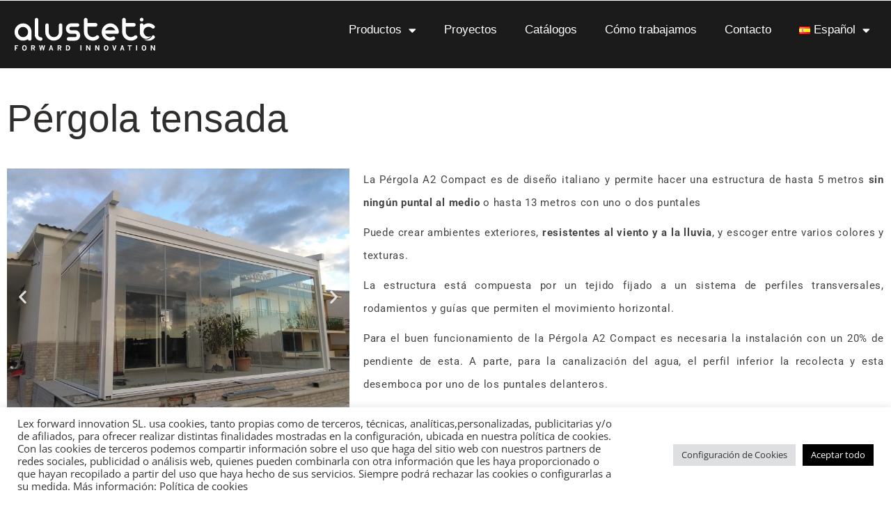

--- FILE ---
content_type: text/html; charset=UTF-8
request_url: https://alustetic.com/es/toldos-pergolas/pergola-tensada-a2-compact/
body_size: 28215
content:
<!DOCTYPE html>
<html lang="es-ES">
<head>
	<meta charset="UTF-8">
	<meta name="viewport" content="width=device-width, initial-scale=1.0, viewport-fit=cover" />		<meta charset="UTF-8"/>

<meta name="viewport" content="width=device-width, initial-scale=1, maximum-scale=1">


<link rel="pingback" href="https://alustetic.com/xmlrpc.php"/>










<!--[if lt IE 9]>
<script src="https://oss.maxcdn.com/html5shiv/3.7.2/html5shiv.min.js"></script>
<script src="https://oss.maxcdn.com/respond/1.4.2/respond.min.js"></script>
<script src="http://css3-mediaqueries-js.googlecode.com/svn/trunk/css3-mediaqueries.js"></script>
<![endif]--><meta name='robots' content='index, follow, max-image-preview:large, max-snippet:-1, max-video-preview:-1' />
<link rel="alternate" href="https://alustetic.com/es/toldos-pergolas/pergola-tensada-a2-compact/" hreflang="es" />
<link rel="alternate" href="https://alustetic.com/tendals-pergoles/pergola-tensada-a2-compact-con-canalizacion-de-agua/" hreflang="ca" />
<link rel="alternate" href="https://alustetic.com/en/awnings-and-pergolas-in-vilanova-i-la-geltru/a2-compact-tensioned-pergola-with-water-channeling-in-vilanova-i-la-geltru/" hreflang="en" />

	<!-- This site is optimized with the Yoast SEO Premium plugin v26.7 (Yoast SEO v26.8) - https://yoast.com/product/yoast-seo-premium-wordpress/ -->
	<title>Pérgola tensada A2 compact (con canalización de agua) en Vilanova i la Geltrú - Alustetic</title>
	<meta name="description" content="Pérgola tensada para la recogida de agua con canalización para disfrutar de la terraza durante todo el año." />
	<link rel="canonical" href="https://alustetic.com/es/toldos-pergolas/pergola-tensada-a2-compact/" />
	<meta property="og:locale" content="es_ES" />
	<meta property="og:locale:alternate" content="ca_ES" />
	<meta property="og:locale:alternate" content="en_GB" />
	<meta property="og:type" content="article" />
	<meta property="og:title" content="Pérgola tensada A2 compact (con canalización de agua) en Vilanova i la Geltrú" />
	<meta property="og:description" content="Pérgola tensada para la recogida de agua con canalización para disfrutar de la terraza durante todo el año." />
	<meta property="og:url" content="https://alustetic.com/es/toldos-pergolas/pergola-tensada-a2-compact/" />
	<meta property="og:site_name" content="Alustetic" />
	<meta property="article:publisher" content="https://www.facebook.com/lexinnovation/" />
	<meta property="article:modified_time" content="2024-02-27T12:07:46+00:00" />
	<meta property="og:image" content="https://alustetic.com/wp-content/uploads/2019/06/IMG_20181016_182419-768x576.jpg" />
	<meta name="twitter:card" content="summary_large_image" />
	<meta name="twitter:label1" content="Tiempo de lectura" />
	<meta name="twitter:data1" content="8 minutos" />
	<script type="application/ld+json" class="yoast-schema-graph">{"@context":"https://schema.org","@graph":[{"@type":"WebPage","@id":"https://alustetic.com/es/toldos-pergolas/pergola-tensada-a2-compact/","url":"https://alustetic.com/es/toldos-pergolas/pergola-tensada-a2-compact/","name":"Pérgola tensada A2 compact (con canalización de agua) en Vilanova i la Geltrú - Alustetic","isPartOf":{"@id":"https://alustetic.com/es/#website"},"primaryImageOfPage":{"@id":"https://alustetic.com/es/toldos-pergolas/pergola-tensada-a2-compact/#primaryimage"},"image":{"@id":"https://alustetic.com/es/toldos-pergolas/pergola-tensada-a2-compact/#primaryimage"},"thumbnailUrl":"https://alustetic.com/wp-content/uploads/2019/06/IMG_20181016_182419-768x576.jpg","datePublished":"2022-04-28T13:46:41+00:00","dateModified":"2024-02-27T12:07:46+00:00","description":"Pérgola tensada para la recogida de agua con canalización para disfrutar de la terraza durante todo el año.","breadcrumb":{"@id":"https://alustetic.com/es/toldos-pergolas/pergola-tensada-a2-compact/#breadcrumb"},"inLanguage":"es","potentialAction":[{"@type":"ReadAction","target":["https://alustetic.com/es/toldos-pergolas/pergola-tensada-a2-compact/"]}]},{"@type":"ImageObject","inLanguage":"es","@id":"https://alustetic.com/es/toldos-pergolas/pergola-tensada-a2-compact/#primaryimage","url":"https://alustetic.com/wp-content/uploads/2019/06/IMG_20181016_182419-768x576.jpg","contentUrl":"https://alustetic.com/wp-content/uploads/2019/06/IMG_20181016_182419-768x576.jpg"},{"@type":"BreadcrumbList","@id":"https://alustetic.com/es/toldos-pergolas/pergola-tensada-a2-compact/#breadcrumb","itemListElement":[{"@type":"ListItem","position":1,"name":"Toldos y pérgolas en Vilanova i la Geltrú","item":"https://alustetic.com/es/toldos-pergolas/"},{"@type":"ListItem","position":2,"name":"Pérgola tensada A2 compact (con canalización de agua) en Vilanova i la Geltrú"}]},{"@type":"WebSite","@id":"https://alustetic.com/es/#website","url":"https://alustetic.com/es/","name":"Alustetic","description":"Vilanova i la Geltrú","publisher":{"@id":"https://alustetic.com/es/#organization"},"potentialAction":[{"@type":"SearchAction","target":{"@type":"EntryPoint","urlTemplate":"https://alustetic.com/es/?s={search_term_string}"},"query-input":{"@type":"PropertyValueSpecification","valueRequired":true,"valueName":"search_term_string"}}],"inLanguage":"es"},{"@type":"Organization","@id":"https://alustetic.com/es/#organization","name":"Alustetic","url":"https://alustetic.com/es/","logo":{"@type":"ImageObject","inLanguage":"es","@id":"https://alustetic.com/es/#/schema/logo/image/","url":"https://alustetic.com/wp-content/uploads/2018/10/logoWebGeneral2.png","contentUrl":"https://alustetic.com/wp-content/uploads/2018/10/logoWebGeneral2.png","width":1500,"height":427,"caption":"Alustetic"},"image":{"@id":"https://alustetic.com/es/#/schema/logo/image/"},"sameAs":["https://www.facebook.com/lexinnovation/","https://www.instagram.com/alustetic/","https://www.linkedin.com/company/3746025/admin/"]}]}</script>
	<!-- / Yoast SEO Premium plugin. -->


<link rel='dns-prefetch' href='//fonts.googleapis.com' />
<link rel="alternate" type="application/rss+xml" title="Alustetic &raquo; Feed" href="https://alustetic.com/es/feed/" />
<link rel="alternate" type="application/rss+xml" title="Alustetic &raquo; Feed de los comentarios" href="https://alustetic.com/es/comments/feed/" />
<link rel="alternate" title="oEmbed (JSON)" type="application/json+oembed" href="https://alustetic.com/wp-json/oembed/1.0/embed?url=https%3A%2F%2Falustetic.com%2Fes%2Ftoldos-pergolas%2Fpergola-tensada-a2-compact%2F&#038;lang=es" />
<link rel="alternate" title="oEmbed (XML)" type="text/xml+oembed" href="https://alustetic.com/wp-json/oembed/1.0/embed?url=https%3A%2F%2Falustetic.com%2Fes%2Ftoldos-pergolas%2Fpergola-tensada-a2-compact%2F&#038;format=xml&#038;lang=es" />
		<style>
			.lazyload,
			.lazyloading {
				max-width: 100%;
			}
		</style>
		<style id='wp-img-auto-sizes-contain-inline-css' type='text/css'>
img:is([sizes=auto i],[sizes^="auto," i]){contain-intrinsic-size:3000px 1500px}
/*# sourceURL=wp-img-auto-sizes-contain-inline-css */
</style>
<link rel='stylesheet' id='fluentform-elementor-widget-css' href='https://alustetic.com/wp-content/plugins/fluentform/assets/css/fluent-forms-elementor-widget.css?ver=6.1.14' type='text/css' media='all' />
<style id='wp-emoji-styles-inline-css' type='text/css'>

	img.wp-smiley, img.emoji {
		display: inline !important;
		border: none !important;
		box-shadow: none !important;
		height: 1em !important;
		width: 1em !important;
		margin: 0 0.07em !important;
		vertical-align: -0.1em !important;
		background: none !important;
		padding: 0 !important;
	}
/*# sourceURL=wp-emoji-styles-inline-css */
</style>
<style id='classic-theme-styles-inline-css' type='text/css'>
/*! This file is auto-generated */
.wp-block-button__link{color:#fff;background-color:#32373c;border-radius:9999px;box-shadow:none;text-decoration:none;padding:calc(.667em + 2px) calc(1.333em + 2px);font-size:1.125em}.wp-block-file__button{background:#32373c;color:#fff;text-decoration:none}
/*# sourceURL=/wp-includes/css/classic-themes.min.css */
</style>
<style id='joinchat-button-style-inline-css' type='text/css'>
.wp-block-joinchat-button{border:none!important;text-align:center}.wp-block-joinchat-button figure{display:table;margin:0 auto;padding:0}.wp-block-joinchat-button figcaption{font:normal normal 400 .6em/2em var(--wp--preset--font-family--system-font,sans-serif);margin:0;padding:0}.wp-block-joinchat-button .joinchat-button__qr{background-color:#fff;border:6px solid #25d366;border-radius:30px;box-sizing:content-box;display:block;height:200px;margin:auto;overflow:hidden;padding:10px;width:200px}.wp-block-joinchat-button .joinchat-button__qr canvas,.wp-block-joinchat-button .joinchat-button__qr img{display:block;margin:auto}.wp-block-joinchat-button .joinchat-button__link{align-items:center;background-color:#25d366;border:6px solid #25d366;border-radius:30px;display:inline-flex;flex-flow:row nowrap;justify-content:center;line-height:1.25em;margin:0 auto;text-decoration:none}.wp-block-joinchat-button .joinchat-button__link:before{background:transparent var(--joinchat-ico) no-repeat center;background-size:100%;content:"";display:block;height:1.5em;margin:-.75em .75em -.75em 0;width:1.5em}.wp-block-joinchat-button figure+.joinchat-button__link{margin-top:10px}@media (orientation:landscape)and (min-height:481px),(orientation:portrait)and (min-width:481px){.wp-block-joinchat-button.joinchat-button--qr-only figure+.joinchat-button__link{display:none}}@media (max-width:480px),(orientation:landscape)and (max-height:480px){.wp-block-joinchat-button figure{display:none}}

/*# sourceURL=https://alustetic.com/wp-content/plugins/creame-whatsapp-me/gutenberg/build/style-index.css */
</style>
<link rel='stylesheet' id='editorskit-frontend-css' href='https://alustetic.com/wp-content/plugins/block-options/build/style.build.css?ver=new' type='text/css' media='all' />
<style id='global-styles-inline-css' type='text/css'>
:root{--wp--preset--aspect-ratio--square: 1;--wp--preset--aspect-ratio--4-3: 4/3;--wp--preset--aspect-ratio--3-4: 3/4;--wp--preset--aspect-ratio--3-2: 3/2;--wp--preset--aspect-ratio--2-3: 2/3;--wp--preset--aspect-ratio--16-9: 16/9;--wp--preset--aspect-ratio--9-16: 9/16;--wp--preset--color--black: #000000;--wp--preset--color--cyan-bluish-gray: #abb8c3;--wp--preset--color--white: #ffffff;--wp--preset--color--pale-pink: #f78da7;--wp--preset--color--vivid-red: #cf2e2e;--wp--preset--color--luminous-vivid-orange: #ff6900;--wp--preset--color--luminous-vivid-amber: #fcb900;--wp--preset--color--light-green-cyan: #7bdcb5;--wp--preset--color--vivid-green-cyan: #00d084;--wp--preset--color--pale-cyan-blue: #8ed1fc;--wp--preset--color--vivid-cyan-blue: #0693e3;--wp--preset--color--vivid-purple: #9b51e0;--wp--preset--gradient--vivid-cyan-blue-to-vivid-purple: linear-gradient(135deg,rgb(6,147,227) 0%,rgb(155,81,224) 100%);--wp--preset--gradient--light-green-cyan-to-vivid-green-cyan: linear-gradient(135deg,rgb(122,220,180) 0%,rgb(0,208,130) 100%);--wp--preset--gradient--luminous-vivid-amber-to-luminous-vivid-orange: linear-gradient(135deg,rgb(252,185,0) 0%,rgb(255,105,0) 100%);--wp--preset--gradient--luminous-vivid-orange-to-vivid-red: linear-gradient(135deg,rgb(255,105,0) 0%,rgb(207,46,46) 100%);--wp--preset--gradient--very-light-gray-to-cyan-bluish-gray: linear-gradient(135deg,rgb(238,238,238) 0%,rgb(169,184,195) 100%);--wp--preset--gradient--cool-to-warm-spectrum: linear-gradient(135deg,rgb(74,234,220) 0%,rgb(151,120,209) 20%,rgb(207,42,186) 40%,rgb(238,44,130) 60%,rgb(251,105,98) 80%,rgb(254,248,76) 100%);--wp--preset--gradient--blush-light-purple: linear-gradient(135deg,rgb(255,206,236) 0%,rgb(152,150,240) 100%);--wp--preset--gradient--blush-bordeaux: linear-gradient(135deg,rgb(254,205,165) 0%,rgb(254,45,45) 50%,rgb(107,0,62) 100%);--wp--preset--gradient--luminous-dusk: linear-gradient(135deg,rgb(255,203,112) 0%,rgb(199,81,192) 50%,rgb(65,88,208) 100%);--wp--preset--gradient--pale-ocean: linear-gradient(135deg,rgb(255,245,203) 0%,rgb(182,227,212) 50%,rgb(51,167,181) 100%);--wp--preset--gradient--electric-grass: linear-gradient(135deg,rgb(202,248,128) 0%,rgb(113,206,126) 100%);--wp--preset--gradient--midnight: linear-gradient(135deg,rgb(2,3,129) 0%,rgb(40,116,252) 100%);--wp--preset--font-size--small: 13px;--wp--preset--font-size--medium: 20px;--wp--preset--font-size--large: 36px;--wp--preset--font-size--x-large: 42px;--wp--preset--spacing--20: 0.44rem;--wp--preset--spacing--30: 0.67rem;--wp--preset--spacing--40: 1rem;--wp--preset--spacing--50: 1.5rem;--wp--preset--spacing--60: 2.25rem;--wp--preset--spacing--70: 3.38rem;--wp--preset--spacing--80: 5.06rem;--wp--preset--shadow--natural: 6px 6px 9px rgba(0, 0, 0, 0.2);--wp--preset--shadow--deep: 12px 12px 50px rgba(0, 0, 0, 0.4);--wp--preset--shadow--sharp: 6px 6px 0px rgba(0, 0, 0, 0.2);--wp--preset--shadow--outlined: 6px 6px 0px -3px rgb(255, 255, 255), 6px 6px rgb(0, 0, 0);--wp--preset--shadow--crisp: 6px 6px 0px rgb(0, 0, 0);}:where(.is-layout-flex){gap: 0.5em;}:where(.is-layout-grid){gap: 0.5em;}body .is-layout-flex{display: flex;}.is-layout-flex{flex-wrap: wrap;align-items: center;}.is-layout-flex > :is(*, div){margin: 0;}body .is-layout-grid{display: grid;}.is-layout-grid > :is(*, div){margin: 0;}:where(.wp-block-columns.is-layout-flex){gap: 2em;}:where(.wp-block-columns.is-layout-grid){gap: 2em;}:where(.wp-block-post-template.is-layout-flex){gap: 1.25em;}:where(.wp-block-post-template.is-layout-grid){gap: 1.25em;}.has-black-color{color: var(--wp--preset--color--black) !important;}.has-cyan-bluish-gray-color{color: var(--wp--preset--color--cyan-bluish-gray) !important;}.has-white-color{color: var(--wp--preset--color--white) !important;}.has-pale-pink-color{color: var(--wp--preset--color--pale-pink) !important;}.has-vivid-red-color{color: var(--wp--preset--color--vivid-red) !important;}.has-luminous-vivid-orange-color{color: var(--wp--preset--color--luminous-vivid-orange) !important;}.has-luminous-vivid-amber-color{color: var(--wp--preset--color--luminous-vivid-amber) !important;}.has-light-green-cyan-color{color: var(--wp--preset--color--light-green-cyan) !important;}.has-vivid-green-cyan-color{color: var(--wp--preset--color--vivid-green-cyan) !important;}.has-pale-cyan-blue-color{color: var(--wp--preset--color--pale-cyan-blue) !important;}.has-vivid-cyan-blue-color{color: var(--wp--preset--color--vivid-cyan-blue) !important;}.has-vivid-purple-color{color: var(--wp--preset--color--vivid-purple) !important;}.has-black-background-color{background-color: var(--wp--preset--color--black) !important;}.has-cyan-bluish-gray-background-color{background-color: var(--wp--preset--color--cyan-bluish-gray) !important;}.has-white-background-color{background-color: var(--wp--preset--color--white) !important;}.has-pale-pink-background-color{background-color: var(--wp--preset--color--pale-pink) !important;}.has-vivid-red-background-color{background-color: var(--wp--preset--color--vivid-red) !important;}.has-luminous-vivid-orange-background-color{background-color: var(--wp--preset--color--luminous-vivid-orange) !important;}.has-luminous-vivid-amber-background-color{background-color: var(--wp--preset--color--luminous-vivid-amber) !important;}.has-light-green-cyan-background-color{background-color: var(--wp--preset--color--light-green-cyan) !important;}.has-vivid-green-cyan-background-color{background-color: var(--wp--preset--color--vivid-green-cyan) !important;}.has-pale-cyan-blue-background-color{background-color: var(--wp--preset--color--pale-cyan-blue) !important;}.has-vivid-cyan-blue-background-color{background-color: var(--wp--preset--color--vivid-cyan-blue) !important;}.has-vivid-purple-background-color{background-color: var(--wp--preset--color--vivid-purple) !important;}.has-black-border-color{border-color: var(--wp--preset--color--black) !important;}.has-cyan-bluish-gray-border-color{border-color: var(--wp--preset--color--cyan-bluish-gray) !important;}.has-white-border-color{border-color: var(--wp--preset--color--white) !important;}.has-pale-pink-border-color{border-color: var(--wp--preset--color--pale-pink) !important;}.has-vivid-red-border-color{border-color: var(--wp--preset--color--vivid-red) !important;}.has-luminous-vivid-orange-border-color{border-color: var(--wp--preset--color--luminous-vivid-orange) !important;}.has-luminous-vivid-amber-border-color{border-color: var(--wp--preset--color--luminous-vivid-amber) !important;}.has-light-green-cyan-border-color{border-color: var(--wp--preset--color--light-green-cyan) !important;}.has-vivid-green-cyan-border-color{border-color: var(--wp--preset--color--vivid-green-cyan) !important;}.has-pale-cyan-blue-border-color{border-color: var(--wp--preset--color--pale-cyan-blue) !important;}.has-vivid-cyan-blue-border-color{border-color: var(--wp--preset--color--vivid-cyan-blue) !important;}.has-vivid-purple-border-color{border-color: var(--wp--preset--color--vivid-purple) !important;}.has-vivid-cyan-blue-to-vivid-purple-gradient-background{background: var(--wp--preset--gradient--vivid-cyan-blue-to-vivid-purple) !important;}.has-light-green-cyan-to-vivid-green-cyan-gradient-background{background: var(--wp--preset--gradient--light-green-cyan-to-vivid-green-cyan) !important;}.has-luminous-vivid-amber-to-luminous-vivid-orange-gradient-background{background: var(--wp--preset--gradient--luminous-vivid-amber-to-luminous-vivid-orange) !important;}.has-luminous-vivid-orange-to-vivid-red-gradient-background{background: var(--wp--preset--gradient--luminous-vivid-orange-to-vivid-red) !important;}.has-very-light-gray-to-cyan-bluish-gray-gradient-background{background: var(--wp--preset--gradient--very-light-gray-to-cyan-bluish-gray) !important;}.has-cool-to-warm-spectrum-gradient-background{background: var(--wp--preset--gradient--cool-to-warm-spectrum) !important;}.has-blush-light-purple-gradient-background{background: var(--wp--preset--gradient--blush-light-purple) !important;}.has-blush-bordeaux-gradient-background{background: var(--wp--preset--gradient--blush-bordeaux) !important;}.has-luminous-dusk-gradient-background{background: var(--wp--preset--gradient--luminous-dusk) !important;}.has-pale-ocean-gradient-background{background: var(--wp--preset--gradient--pale-ocean) !important;}.has-electric-grass-gradient-background{background: var(--wp--preset--gradient--electric-grass) !important;}.has-midnight-gradient-background{background: var(--wp--preset--gradient--midnight) !important;}.has-small-font-size{font-size: var(--wp--preset--font-size--small) !important;}.has-medium-font-size{font-size: var(--wp--preset--font-size--medium) !important;}.has-large-font-size{font-size: var(--wp--preset--font-size--large) !important;}.has-x-large-font-size{font-size: var(--wp--preset--font-size--x-large) !important;}
:where(.wp-block-post-template.is-layout-flex){gap: 1.25em;}:where(.wp-block-post-template.is-layout-grid){gap: 1.25em;}
:where(.wp-block-term-template.is-layout-flex){gap: 1.25em;}:where(.wp-block-term-template.is-layout-grid){gap: 1.25em;}
:where(.wp-block-columns.is-layout-flex){gap: 2em;}:where(.wp-block-columns.is-layout-grid){gap: 2em;}
:root :where(.wp-block-pullquote){font-size: 1.5em;line-height: 1.6;}
/*# sourceURL=global-styles-inline-css */
</style>
<link rel='stylesheet' id='cookie-law-info-css' href='https://alustetic.com/wp-content/plugins/cookie-law-info/legacy/public/css/cookie-law-info-public.css?ver=3.3.9.1' type='text/css' media='all' />
<link rel='stylesheet' id='cookie-law-info-gdpr-css' href='https://alustetic.com/wp-content/plugins/cookie-law-info/legacy/public/css/cookie-law-info-gdpr.css?ver=3.3.9.1' type='text/css' media='all' />
<link rel='stylesheet' id='woocommerce-layout-css' href='https://alustetic.com/wp-content/plugins/woocommerce/assets/css/woocommerce-layout.css?ver=10.4.3' type='text/css' media='all' />
<link rel='stylesheet' id='woocommerce-smallscreen-css' href='https://alustetic.com/wp-content/plugins/woocommerce/assets/css/woocommerce-smallscreen.css?ver=10.4.3' type='text/css' media='only screen and (max-width: 768px)' />
<link rel='stylesheet' id='woocommerce-general-css' href='https://alustetic.com/wp-content/plugins/woocommerce/assets/css/woocommerce.css?ver=10.4.3' type='text/css' media='all' />
<style id='woocommerce-inline-inline-css' type='text/css'>
.woocommerce form .form-row .required { visibility: visible; }
/*# sourceURL=woocommerce-inline-inline-css */
</style>
<link rel='stylesheet' id='xmenu-menu-amination-css' href='https://alustetic.com/wp-content/themes/megatron/g5plus-framework/xmenu/assets/css/amination.css?ver=6.9' type='text/css' media='all' />
<link rel='stylesheet' id='elementor-frontend-css' href='https://alustetic.com/wp-content/plugins/elementor/assets/css/frontend.min.css?ver=3.34.2' type='text/css' media='all' />
<link rel='stylesheet' id='e-popup-css' href='https://alustetic.com/wp-content/plugins/elementor-pro/assets/css/conditionals/popup.min.css?ver=3.34.2' type='text/css' media='all' />
<link rel='stylesheet' id='e-animation-fadeIn-css' href='https://alustetic.com/wp-content/plugins/elementor/assets/lib/animations/styles/fadeIn.min.css?ver=3.34.2' type='text/css' media='all' />
<link rel='stylesheet' id='widget-image-css' href='https://alustetic.com/wp-content/plugins/elementor/assets/css/widget-image.min.css?ver=3.34.2' type='text/css' media='all' />
<link rel='stylesheet' id='widget-nav-menu-css' href='https://alustetic.com/wp-content/plugins/elementor-pro/assets/css/widget-nav-menu.min.css?ver=3.34.2' type='text/css' media='all' />
<link rel='stylesheet' id='widget-heading-css' href='https://alustetic.com/wp-content/plugins/elementor/assets/css/widget-heading.min.css?ver=3.34.2' type='text/css' media='all' />
<link rel='stylesheet' id='widget-icon-list-css' href='https://alustetic.com/wp-content/plugins/elementor/assets/css/widget-icon-list.min.css?ver=3.34.2' type='text/css' media='all' />
<link rel='stylesheet' id='elementor-icons-css' href='https://alustetic.com/wp-content/plugins/elementor/assets/lib/eicons/css/elementor-icons.min.css?ver=5.46.0' type='text/css' media='all' />
<link rel='stylesheet' id='elementor-post-10341-css' href='https://alustetic.com/wp-content/uploads/elementor/css/post-10341.css?ver=1769270430' type='text/css' media='all' />
<link rel='stylesheet' id='font-awesome-5-all-css' href='https://alustetic.com/wp-content/plugins/elementor/assets/lib/font-awesome/css/all.min.css?ver=3.34.2' type='text/css' media='all' />
<link rel='stylesheet' id='font-awesome-4-shim-css' href='https://alustetic.com/wp-content/plugins/elementor/assets/lib/font-awesome/css/v4-shims.min.css?ver=3.34.2' type='text/css' media='all' />
<link rel='stylesheet' id='swiper-css' href='https://alustetic.com/wp-content/plugins/elementor/assets/lib/swiper/v8/css/swiper.min.css?ver=8.4.5' type='text/css' media='all' />
<link rel='stylesheet' id='e-swiper-css' href='https://alustetic.com/wp-content/plugins/elementor/assets/css/conditionals/e-swiper.min.css?ver=3.34.2' type='text/css' media='all' />
<link rel='stylesheet' id='widget-image-carousel-css' href='https://alustetic.com/wp-content/plugins/elementor/assets/css/widget-image-carousel.min.css?ver=3.34.2' type='text/css' media='all' />
<link rel='stylesheet' id='widget-spacer-css' href='https://alustetic.com/wp-content/plugins/elementor/assets/css/widget-spacer.min.css?ver=3.34.2' type='text/css' media='all' />
<link rel='stylesheet' id='elementor-post-10201-css' href='https://alustetic.com/wp-content/uploads/elementor/css/post-10201.css?ver=1769291519' type='text/css' media='all' />
<link rel='stylesheet' id='elementor-post-10669-css' href='https://alustetic.com/wp-content/uploads/elementor/css/post-10669.css?ver=1769270430' type='text/css' media='all' />
<link rel='stylesheet' id='elementor-post-10584-css' href='https://alustetic.com/wp-content/uploads/elementor/css/post-10584.css?ver=1769270430' type='text/css' media='all' />
<link rel='stylesheet' id='elementor-post-13352-css' href='https://alustetic.com/wp-content/uploads/elementor/css/post-13352.css?ver=1769270650' type='text/css' media='all' />
<link rel='stylesheet' id='elementor-post-13366-css' href='https://alustetic.com/wp-content/uploads/elementor/css/post-13366.css?ver=1769270650' type='text/css' media='all' />
<link rel='stylesheet' id='pmw-public-elementor-fix-css' href='https://alustetic.com/wp-content/plugins/woocommerce-google-adwords-conversion-tracking-tag/css/public/elementor-fix.css?ver=1.54.1' type='text/css' media='all' />
<link rel='stylesheet' id='g5plus_framework_font_awesome_4_shims-css' href='https://alustetic.com/wp-content/themes/megatron/assets/vendors/font-awesome/css/v4-shims.min.css?ver=6.9' type='text/css' media='all' />
<link rel='stylesheet' id='g5plus_framework_font_awesome_animation-css' href='https://alustetic.com/wp-content/themes/megatron/assets/plugins/fonts-awesome/css/font-awesome-animation.min.css?ver=0.0.7' type='text/css' media='all' />
<link rel='stylesheet' id='vc_font_awesome_6-css' href='https://alustetic.com/wp-content/themes/megatron/assets/vendors/font-awesome/css/all.css?ver=6.6.0' type='text/css' media='all' />
<link rel='stylesheet' id='g5plus_framework_bootstrap-css' href='https://alustetic.com/wp-content/themes/megatron/assets/plugins/bootstrap/css/bootstrap.min.css?ver=3.4.1' type='text/css' media='all' />
<link rel='stylesheet' id='g5plus_framework_megatron_icon-css' href='https://alustetic.com/wp-content/themes/megatron/assets/plugins/megatron-icon/css/styles.css?ver=6.9' type='text/css' media='all' />
<link rel='stylesheet' id='g5plus_framework_owl_carousel-css' href='https://alustetic.com/wp-content/themes/megatron/assets/plugins/owl-carousel/assets/owl.carousel.css?ver=2.0.0' type='text/css' media='all' />
<link rel='stylesheet' id='g5plus_framework_prettyPhoto-css' href='https://alustetic.com/wp-content/themes/megatron/assets/plugins/prettyPhoto/css/prettyPhoto.css?ver=3.1.6' type='text/css' media='all' />
<link rel='stylesheet' id='g5plus_framework_peffect_scrollbar-css' href='https://alustetic.com/wp-content/themes/megatron/assets/plugins/perfect-scrollbar/css/perfect-scrollbar.min.css?ver=0.6.2' type='text/css' media='all' />
<link rel='stylesheet' id='g5plus_framework_slick-css' href='https://alustetic.com/wp-content/themes/megatron/assets/plugins/slick/css/slick.css?ver=1.5.8' type='text/css' media='all' />
<link rel='stylesheet' id='g5plus_framework_style-css' href='https://alustetic.com/wp-content/themes/megatron/style.css?ver=4.8' type='text/css' media='all' />
<link rel='stylesheet' id='g5plus_framework_style_custom-css' href='https://alustetic.com/wp-content/themes/megatron/assets/css/pages/10201.css?ver=6.9' type='text/css' media='all' />
<link rel='stylesheet' id='ekit-widget-styles-css' href='https://alustetic.com/wp-content/plugins/elementskit-lite/widgets/init/assets/css/widget-styles.css?ver=3.7.8' type='text/css' media='all' />
<link rel='stylesheet' id='ekit-responsive-css' href='https://alustetic.com/wp-content/plugins/elementskit-lite/widgets/init/assets/css/responsive.css?ver=3.7.8' type='text/css' media='all' />
<link rel='stylesheet' id='eael-general-css' href='https://alustetic.com/wp-content/plugins/essential-addons-for-elementor-lite/assets/front-end/css/view/general.min.css?ver=6.5.8' type='text/css' media='all' />
<link rel='stylesheet' id='redux-google-fonts-g5plus_megatron_options-css' href='https://fonts.googleapis.com/css?family=Open+Sans%3A300%2C400%2C600%2C700%2C800%2C300italic%2C400italic%2C600italic%2C700italic%2C800italic%7CMontserrat%3A400%2C700%7CLato%3A100%2C300%2C400%2C700%2C900%2C100italic%2C300italic%2C400italic%2C700italic%2C900italic%7CRaleway%3A100%2C200%2C300%2C400%2C500%2C600%2C700%2C800%2C900&#038;subset=latin&#038;ver=1742030894' type='text/css' media='all' />
<link rel='stylesheet' id='wpr-text-animations-css-css' href='https://alustetic.com/wp-content/plugins/royal-elementor-addons/assets/css/lib/animations/text-animations.min.css?ver=1.7.1046' type='text/css' media='all' />
<link rel='stylesheet' id='wpr-addons-css-css' href='https://alustetic.com/wp-content/plugins/royal-elementor-addons/assets/css/frontend.min.css?ver=1.7.1046' type='text/css' media='all' />
<link rel='stylesheet' id='elementor-gf-local-roboto-css' href='https://alustetic.com/wp-content/uploads/elementor/google-fonts/css/roboto.css?ver=1743581616' type='text/css' media='all' />
<link rel='stylesheet' id='elementor-gf-robotoslab-css' href='https://fonts.googleapis.com/css?family=Roboto+Slab:100,100italic,200,200italic,300,300italic,400,400italic,500,500italic,600,600italic,700,700italic,800,800italic,900,900italic&#038;display=auto' type='text/css' media='all' />
<link rel='stylesheet' id='elementor-gf-local-lato-css' href='https://alustetic.com/wp-content/uploads/elementor/google-fonts/css/lato.css?ver=1743581639' type='text/css' media='all' />
<link rel='stylesheet' id='elementor-gf-local-opensans-css' href='https://alustetic.com/wp-content/uploads/elementor/google-fonts/css/opensans.css?ver=1743581601' type='text/css' media='all' />
<link rel='stylesheet' id='elementor-icons-shared-0-css' href='https://alustetic.com/wp-content/plugins/elementor/assets/lib/font-awesome/css/fontawesome.min.css?ver=5.15.3' type='text/css' media='all' />
<link rel='stylesheet' id='elementor-icons-fa-solid-css' href='https://alustetic.com/wp-content/plugins/elementor/assets/lib/font-awesome/css/solid.min.css?ver=5.15.3' type='text/css' media='all' />
<link rel='stylesheet' id='elementor-icons-fa-brands-css' href='https://alustetic.com/wp-content/plugins/elementor/assets/lib/font-awesome/css/brands.min.css?ver=5.15.3' type='text/css' media='all' />
<link rel='stylesheet' id='elementor-icons-fa-regular-css' href='https://alustetic.com/wp-content/plugins/elementor/assets/lib/font-awesome/css/regular.min.css?ver=5.15.3' type='text/css' media='all' />
<script type="text/javascript" data-cfasync="false" src="https://alustetic.com/wp-includes/js/jquery/jquery.min.js?ver=3.7.1" id="jquery-core-js"></script>
<script type="text/javascript" data-cfasync="false" src="https://alustetic.com/wp-includes/js/jquery/jquery-migrate.min.js?ver=3.4.1" id="jquery-migrate-js"></script>
<script type="text/javascript" id="cookie-law-info-js-extra">
/* <![CDATA[ */
var Cli_Data = {"nn_cookie_ids":[],"cookielist":[],"non_necessary_cookies":[],"ccpaEnabled":"","ccpaRegionBased":"","ccpaBarEnabled":"","strictlyEnabled":["necessary","obligatoire"],"ccpaType":"gdpr","js_blocking":"1","custom_integration":"","triggerDomRefresh":"","secure_cookies":""};
var cli_cookiebar_settings = {"animate_speed_hide":"500","animate_speed_show":"500","background":"#FFF","border":"#b1a6a6c2","border_on":"","button_1_button_colour":"#000000","button_1_button_hover":"#000000","button_1_link_colour":"#fff","button_1_as_button":"1","button_1_new_win":"","button_2_button_colour":"#333","button_2_button_hover":"#292929","button_2_link_colour":"#444","button_2_as_button":"","button_2_hidebar":"","button_3_button_colour":"#dedfe0","button_3_button_hover":"#b2b2b3","button_3_link_colour":"#333333","button_3_as_button":"1","button_3_new_win":"","button_4_button_colour":"#dedfe0","button_4_button_hover":"#b2b2b3","button_4_link_colour":"#333333","button_4_as_button":"1","button_7_button_colour":"#000000","button_7_button_hover":"#000000","button_7_link_colour":"#fff","button_7_as_button":"1","button_7_new_win":"","font_family":"inherit","header_fix":"","notify_animate_hide":"1","notify_animate_show":"","notify_div_id":"#cookie-law-info-bar","notify_position_horizontal":"right","notify_position_vertical":"bottom","scroll_close":"","scroll_close_reload":"","accept_close_reload":"","reject_close_reload":"","showagain_tab":"","showagain_background":"#fff","showagain_border":"#000","showagain_div_id":"#cookie-law-info-again","showagain_x_position":"100px","text":"#333333","show_once_yn":"","show_once":"10000","logging_on":"","as_popup":"","popup_overlay":"1","bar_heading_text":"","cookie_bar_as":"banner","popup_showagain_position":"bottom-right","widget_position":"left"};
var log_object = {"ajax_url":"https://alustetic.com/wp-admin/admin-ajax.php"};
//# sourceURL=cookie-law-info-js-extra
/* ]]> */
</script>
<script type="text/javascript" src="https://alustetic.com/wp-content/plugins/cookie-law-info/legacy/public/js/cookie-law-info-public.js?ver=3.3.9.1" id="cookie-law-info-js"></script>
<script type="text/javascript" src="//alustetic.com/wp-content/plugins/revslider/sr6/assets/js/rbtools.min.js?ver=6.7.40" async id="tp-tools-js"></script>
<script type="text/javascript" src="//alustetic.com/wp-content/plugins/revslider/sr6/assets/js/rs6.min.js?ver=6.7.40" async id="revmin-js"></script>
<script type="text/javascript" src="https://alustetic.com/wp-content/plugins/woocommerce/assets/js/jquery-blockui/jquery.blockUI.min.js?ver=2.7.0-wc.10.4.3" id="wc-jquery-blockui-js" defer="defer" data-wp-strategy="defer"></script>
<script type="text/javascript" src="https://alustetic.com/wp-content/plugins/woocommerce/assets/js/js-cookie/js.cookie.min.js?ver=2.1.4-wc.10.4.3" id="wc-js-cookie-js" defer="defer" data-wp-strategy="defer"></script>
<script type="text/javascript" id="woocommerce-js-extra">
/* <![CDATA[ */
var woocommerce_params = {"ajax_url":"/wp-admin/admin-ajax.php","wc_ajax_url":"/?wc-ajax=%%endpoint%%","i18n_password_show":"Mostrar contrase\u00f1a","i18n_password_hide":"Ocultar contrase\u00f1a"};
//# sourceURL=woocommerce-js-extra
/* ]]> */
</script>
<script type="text/javascript" src="https://alustetic.com/wp-content/plugins/woocommerce/assets/js/frontend/woocommerce.min.js?ver=10.4.3" id="woocommerce-js" defer="defer" data-wp-strategy="defer"></script>
<script type="text/javascript" src="https://alustetic.com/wp-content/plugins/elementor/assets/lib/font-awesome/js/v4-shims.min.js?ver=3.34.2" id="font-awesome-4-shim-js"></script>
<script type="text/javascript" src="https://alustetic.com/wp-includes/js/dist/hooks.min.js?ver=dd5603f07f9220ed27f1" id="wp-hooks-js"></script>
<script type="text/javascript" id="wpm-js-extra">
/* <![CDATA[ */
var wpm = {"ajax_url":"https://alustetic.com/wp-admin/admin-ajax.php","root":"https://alustetic.com/wp-json/","nonce_wp_rest":"a095e160f5","nonce_ajax":"f001a5b128"};
//# sourceURL=wpm-js-extra
/* ]]> */
</script>
<script type="text/javascript" src="https://alustetic.com/wp-content/plugins/woocommerce-google-adwords-conversion-tracking-tag/js/public/free/wpm-public.p1.min.js?ver=1.54.1" id="wpm-js"></script>
<link rel="https://api.w.org/" href="https://alustetic.com/wp-json/" /><link rel="alternate" title="JSON" type="application/json" href="https://alustetic.com/wp-json/wp/v2/pages/10201" /><link rel="EditURI" type="application/rsd+xml" title="RSD" href="https://alustetic.com/xmlrpc.php?rsd" />
<meta name="generator" content="WordPress 6.9" />
<meta name="generator" content="WooCommerce 10.4.3" />
<link rel='shortlink' href='https://alustetic.com/?p=10201' />
		<script>
			document.documentElement.className = document.documentElement.className.replace('no-js', 'js');
		</script>
				<style>
			.no-js img.lazyload {
				display: none;
			}

			figure.wp-block-image img.lazyloading {
				min-width: 150px;
			}

			.lazyload,
			.lazyloading {
				--smush-placeholder-width: 100px;
				--smush-placeholder-aspect-ratio: 1/1;
				width: var(--smush-image-width, var(--smush-placeholder-width)) !important;
				aspect-ratio: var(--smush-image-aspect-ratio, var(--smush-placeholder-aspect-ratio)) !important;
			}

						.lazyload, .lazyloading {
				opacity: 0;
			}

			.lazyloaded {
				opacity: 1;
				transition: opacity 400ms;
				transition-delay: 0ms;
			}

					</style>
		<style id="g5plus_custom_style" type="text/css"></style><style type="text/css">
                     #buttonform {
	border: 0px;
	padding: 5px 20px 9px 20px;
	background-color: #2F2E2D;
	color: white;
	text-decoration: none;
	text-transform: none;
	border-radius: 0px;
	text-align: center;
	font-weight: normal;
}

#buttonform:hover {
	border: 0px;
	padding: 5px 20px 9px 20px;
	background-color: #000000;
	color: white;
	text-decoration: none;
	text-transform: none;
	border-radius: 0px;
	text-align: center;
	font-weight: normal;
}                </style>	<noscript><style>.woocommerce-product-gallery{ opacity: 1 !important; }</style></noscript>
	<meta name="generator" content="Elementor 3.34.2; features: additional_custom_breakpoints; settings: css_print_method-external, google_font-enabled, font_display-auto">

<!-- START Pixel Manager for WooCommerce -->

		<script>

			window.wpmDataLayer = window.wpmDataLayer || {};
			window.wpmDataLayer = Object.assign(window.wpmDataLayer, {"cart":{},"cart_item_keys":{},"version":{"number":"1.54.1","pro":false,"eligible_for_updates":false,"distro":"fms","beta":false,"show":true},"pixels":{"google":{"linker":{"settings":null},"user_id":false,"analytics":{"ga4":{"measurement_id":"G-H7DJMXB0JR","parameters":{},"mp_active":false,"debug_mode":false,"page_load_time_tracking":false},"id_type":"post_id"},"tag_id":"G-H7DJMXB0JR","tag_id_suppressed":[],"tag_gateway":{"measurement_path":""},"tcf_support":false,"consent_mode":{"is_active":true,"wait_for_update":500,"ads_data_redaction":false,"url_passthrough":true}},"facebook":{"pixel_id":"505924007567557","dynamic_remarketing":{"id_type":"post_id"},"capi":false,"advanced_matching":false,"exclusion_patterns":[],"fbevents_js_url":"https://connect.facebook.net/en_US/fbevents.js"},"hotjar":{"site_id":"1826254"}},"shop":{"list_name":"Page | Pérgola tensada A2 compact (con canalización de agua) en Vilanova i la Geltrú","list_id":"page_pergola-tensada-a2-compact-con-canalizacion-de-agua-en-vilanova-i-la-geltru","page_type":"page","currency":"EUR","selectors":{"addToCart":[],"beginCheckout":[]},"order_duplication_prevention":true,"view_item_list_trigger":{"test_mode":false,"background_color":"green","opacity":0.5,"repeat":true,"timeout":1000,"threshold":0.8},"variations_output":true,"session_active":false},"page":{"id":10201,"title":"Pérgola tensada A2 compact (con canalización de agua) en Vilanova i la Geltrú","type":"page","categories":[],"parent":{"id":7162,"title":"Toldos y pérgolas en Vilanova i la Geltrú","type":"page","categories":[]}},"general":{"user_logged_in":false,"scroll_tracking_thresholds":[],"page_id":10201,"exclude_domains":[],"server_2_server":{"active":false,"user_agent_exclude_patterns":[],"ip_exclude_list":[],"pageview_event_s2s":{"is_active":false,"pixels":["facebook"]}},"consent_management":{"explicit_consent":false},"lazy_load_pmw":false,"chunk_base_path":"https://alustetic.com/wp-content/plugins/woocommerce-google-adwords-conversion-tracking-tag/js/public/free/","modules":{"load_deprecated_functions":true}}});

		</script>

		
<!-- END Pixel Manager for WooCommerce -->
			<style>
				.e-con.e-parent:nth-of-type(n+4):not(.e-lazyloaded):not(.e-no-lazyload),
				.e-con.e-parent:nth-of-type(n+4):not(.e-lazyloaded):not(.e-no-lazyload) * {
					background-image: none !important;
				}
				@media screen and (max-height: 1024px) {
					.e-con.e-parent:nth-of-type(n+3):not(.e-lazyloaded):not(.e-no-lazyload),
					.e-con.e-parent:nth-of-type(n+3):not(.e-lazyloaded):not(.e-no-lazyload) * {
						background-image: none !important;
					}
				}
				@media screen and (max-height: 640px) {
					.e-con.e-parent:nth-of-type(n+2):not(.e-lazyloaded):not(.e-no-lazyload),
					.e-con.e-parent:nth-of-type(n+2):not(.e-lazyloaded):not(.e-no-lazyload) * {
						background-image: none !important;
					}
				}
			</style>
			<meta name="generator" content="Powered by Slider Revolution 6.7.40 - responsive, Mobile-Friendly Slider Plugin for WordPress with comfortable drag and drop interface." />
<link rel="icon" href="https://alustetic.com/wp-content/uploads/2023/04/cropped-logo-quadrat-32x32.png" sizes="32x32" />
<link rel="icon" href="https://alustetic.com/wp-content/uploads/2023/04/cropped-logo-quadrat-192x192.png" sizes="192x192" />
<link rel="apple-touch-icon" href="https://alustetic.com/wp-content/uploads/2023/04/cropped-logo-quadrat-180x180.png" />
<meta name="msapplication-TileImage" content="https://alustetic.com/wp-content/uploads/2023/04/cropped-logo-quadrat-270x270.png" />
<script>function setREVStartSize(e){
			//window.requestAnimationFrame(function() {
				window.RSIW = window.RSIW===undefined ? window.innerWidth : window.RSIW;
				window.RSIH = window.RSIH===undefined ? window.innerHeight : window.RSIH;
				try {
					var pw = document.getElementById(e.c).parentNode.offsetWidth,
						newh;
					pw = pw===0 || isNaN(pw) || (e.l=="fullwidth" || e.layout=="fullwidth") ? window.RSIW : pw;
					e.tabw = e.tabw===undefined ? 0 : parseInt(e.tabw);
					e.thumbw = e.thumbw===undefined ? 0 : parseInt(e.thumbw);
					e.tabh = e.tabh===undefined ? 0 : parseInt(e.tabh);
					e.thumbh = e.thumbh===undefined ? 0 : parseInt(e.thumbh);
					e.tabhide = e.tabhide===undefined ? 0 : parseInt(e.tabhide);
					e.thumbhide = e.thumbhide===undefined ? 0 : parseInt(e.thumbhide);
					e.mh = e.mh===undefined || e.mh=="" || e.mh==="auto" ? 0 : parseInt(e.mh,0);
					if(e.layout==="fullscreen" || e.l==="fullscreen")
						newh = Math.max(e.mh,window.RSIH);
					else{
						e.gw = Array.isArray(e.gw) ? e.gw : [e.gw];
						for (var i in e.rl) if (e.gw[i]===undefined || e.gw[i]===0) e.gw[i] = e.gw[i-1];
						e.gh = e.el===undefined || e.el==="" || (Array.isArray(e.el) && e.el.length==0)? e.gh : e.el;
						e.gh = Array.isArray(e.gh) ? e.gh : [e.gh];
						for (var i in e.rl) if (e.gh[i]===undefined || e.gh[i]===0) e.gh[i] = e.gh[i-1];
											
						var nl = new Array(e.rl.length),
							ix = 0,
							sl;
						e.tabw = e.tabhide>=pw ? 0 : e.tabw;
						e.thumbw = e.thumbhide>=pw ? 0 : e.thumbw;
						e.tabh = e.tabhide>=pw ? 0 : e.tabh;
						e.thumbh = e.thumbhide>=pw ? 0 : e.thumbh;
						for (var i in e.rl) nl[i] = e.rl[i]<window.RSIW ? 0 : e.rl[i];
						sl = nl[0];
						for (var i in nl) if (sl>nl[i] && nl[i]>0) { sl = nl[i]; ix=i;}
						var m = pw>(e.gw[ix]+e.tabw+e.thumbw) ? 1 : (pw-(e.tabw+e.thumbw)) / (e.gw[ix]);
						newh =  (e.gh[ix] * m) + (e.tabh + e.thumbh);
					}
					var el = document.getElementById(e.c);
					if (el!==null && el) el.style.height = newh+"px";
					el = document.getElementById(e.c+"_wrapper");
					if (el!==null && el) {
						el.style.height = newh+"px";
						el.style.display = "block";
					}
				} catch(e){
					console.log("Failure at Presize of Slider:" + e)
				}
			//});
		  };</script>
		<style type="text/css" id="wp-custom-css">
			.wpcf7-form {width:100% !important;}		</style>
		<style type="text/css" title="dynamic-css" class="options-output">body{background-repeat:no-repeat;background-size:cover;background-attachment:fixed;background-position:center center;}.site-loading{background-color:#ffffff;}body{font-family:"Open Sans";font-weight:400;font-style:normal;font-size:16px;}h1{font-family:Montserrat;font-weight:400;font-style:normal;font-size:38px;}h2{font-family:Montserrat;font-weight:700;font-style:normal;font-size:28px;}h3{font-family:Montserrat;font-weight:700;font-style:normal;font-size:26px;}h4{font-family:Montserrat;font-weight:400;font-style:normal;font-size:24px;}h5{font-family:Montserrat;font-weight:400;font-style:normal;font-size:20px;}h6{font-family:Montserrat;font-weight:400;font-style:normal;font-size:18px;}{font-family:Lato;}{font-family:Raleway;}{font-family:Lato;}</style><style id="wpr_lightbox_styles">
				.lg-backdrop {
					background-color: rgba(0,0,0,0.6) !important;
				}
				.lg-toolbar,
				.lg-dropdown {
					background-color: rgba(0,0,0,0.8) !important;
				}
				.lg-dropdown:after {
					border-bottom-color: rgba(0,0,0,0.8) !important;
				}
				.lg-sub-html {
					background-color: rgba(0,0,0,0.8) !important;
				}
				.lg-thumb-outer,
				.lg-progress-bar {
					background-color: #444444 !important;
				}
				.lg-progress {
					background-color: #a90707 !important;
				}
				.lg-icon {
					color: #efefef !important;
					font-size: 20px !important;
				}
				.lg-icon.lg-toogle-thumb {
					font-size: 24px !important;
				}
				.lg-icon:hover,
				.lg-dropdown-text:hover {
					color: #ffffff !important;
				}
				.lg-sub-html,
				.lg-dropdown-text {
					color: #efefef !important;
					font-size: 14px !important;
				}
				#lg-counter {
					color: #efefef !important;
					font-size: 14px !important;
				}
				.lg-prev,
				.lg-next {
					font-size: 35px !important;
				}

				/* Defaults */
				.lg-icon {
				background-color: transparent !important;
				}

				#lg-counter {
				opacity: 0.9;
				}

				.lg-thumb-outer {
				padding: 0 10px;
				}

				.lg-thumb-item {
				border-radius: 0 !important;
				border: none !important;
				opacity: 0.5;
				}

				.lg-thumb-item.active {
					opacity: 1;
				}
	         </style></head>
<body class="wp-singular page-template page-template-elementor_header_footer page page-id-10201 page-child parent-pageid-7162 wp-embed-responsive wp-theme-megatron theme-megatron woocommerce-no-js footer-static header-1 header-is-float chrome woocommerce elementor-default elementor-template-full-width elementor-kit-10341 elementor-page elementor-page-10201">
		<header data-elementor-type="header" data-elementor-id="13352" class="elementor elementor-13352 elementor-location-header" data-elementor-post-type="elementor_library">
					<section class="elementor-section elementor-top-section elementor-element elementor-element-e411e53 elementor-section-stretched elementor-section-boxed elementor-section-height-default elementor-section-height-default wpr-particle-no wpr-jarallax-no wpr-parallax-no wpr-sticky-section-no" data-id="e411e53" data-element_type="section" id="volverarriba" data-settings="{&quot;background_background&quot;:&quot;classic&quot;,&quot;stretch_section&quot;:&quot;section-stretched&quot;}">
							<div class="elementor-background-overlay"></div>
							<div class="elementor-container elementor-column-gap-default">
					<div class="elementor-column elementor-col-50 elementor-top-column elementor-element elementor-element-9bebd38" data-id="9bebd38" data-element_type="column">
			<div class="elementor-widget-wrap elementor-element-populated">
						<div class="elementor-element elementor-element-021ce29 elementor-widget elementor-widget-image" data-id="021ce29" data-element_type="widget" data-widget_type="image.default">
				<div class="elementor-widget-container">
																<a href="http://alustetic.com/es">
							<img fetchpriority="high" width="595" height="161" src="https://alustetic.com/wp-content/uploads/2023/05/logo-alustetic.svg" class="attachment-1536x1536 size-1536x1536 wp-image-13427" alt="" />								</a>
															</div>
				</div>
					</div>
		</div>
				<div class="elementor-column elementor-col-50 elementor-top-column elementor-element elementor-element-6162abc" data-id="6162abc" data-element_type="column">
			<div class="elementor-widget-wrap elementor-element-populated">
						<div class="elementor-element elementor-element-972ad8d elementor-nav-menu__align-end elementor-nav-menu--stretch elementor-nav-menu__text-align-center elementor-nav-menu--dropdown-tablet elementor-nav-menu--toggle elementor-nav-menu--burger elementor-widget elementor-widget-nav-menu" data-id="972ad8d" data-element_type="widget" data-settings="{&quot;full_width&quot;:&quot;stretch&quot;,&quot;layout&quot;:&quot;horizontal&quot;,&quot;submenu_icon&quot;:{&quot;value&quot;:&quot;&lt;i class=\&quot;fas fa-caret-down\&quot; aria-hidden=\&quot;true\&quot;&gt;&lt;\/i&gt;&quot;,&quot;library&quot;:&quot;fa-solid&quot;},&quot;toggle&quot;:&quot;burger&quot;}" data-widget_type="nav-menu.default">
				<div class="elementor-widget-container">
								<nav aria-label="Menu" class="elementor-nav-menu--main elementor-nav-menu__container elementor-nav-menu--layout-horizontal e--pointer-underline e--animation-fade">
				<ul id="menu-1-972ad8d" class="elementor-nav-menu"><li class="menu-item menu-item-type-post_type menu-item-object-page menu-item-has-children menu-item-5588"><a href="https://alustetic.com/es/productos/" class="elementor-item">Productos</a>
<ul class="sub-menu elementor-nav-menu--dropdown">
	<li class="menu-item menu-item-type-custom menu-item-object-custom menu-item-13350"><a href="http://alustetic.com/es/puertas-ventanas-aluminio-kline/" class="elementor-sub-item">Ventanas K·LINE</a></li>
	<li class="menu-item menu-item-type-post_type menu-item-object-page menu-item-16117"><a href="https://alustetic.com/es/ventanas-pvc-vilanova-geltru/" class="elementor-sub-item">Ventanas de PVC</a></li>
	<li class="menu-item menu-item-type-post_type menu-item-object-page menu-item-9834"><a href="https://alustetic.com/es/puertas-entrada/" class="elementor-sub-item">Puertas de entrada</a></li>
	<li class="menu-item menu-item-type-post_type menu-item-object-page menu-item-11878"><a href="https://alustetic.com/es/persianas-rejas-seguridad-vilanova-i-la-geltru/" class="elementor-sub-item">Persianas y rejas de seguridad</a></li>
	<li class="menu-item menu-item-type-post_type menu-item-object-page menu-item-9025"><a href="https://alustetic.com/es/puertas-interiores-aluminio/" class="elementor-sub-item">Puertas de aluminio para interiores</a></li>
	<li class="menu-item menu-item-type-post_type menu-item-object-page current-page-ancestor menu-item-7585"><a href="https://alustetic.com/es/toldos-pergolas/" class="elementor-sub-item">Toldos y pérgolas</a></li>
	<li class="menu-item menu-item-type-post_type menu-item-object-page menu-item-7759"><a href="https://alustetic.com/es/mosquiteras/" class="elementor-sub-item">Mosquiteras</a></li>
	<li class="menu-item menu-item-type-post_type menu-item-object-page menu-item-11806"><a href="https://alustetic.com/es/vallas/" class="elementor-sub-item">Vallas</a></li>
	<li class="menu-item menu-item-type-post_type menu-item-object-page menu-item-15208"><a href="https://alustetic.com/es/puertas-seccionales/" class="elementor-sub-item">Puertas seccionales</a></li>
</ul>
</li>
<li class="menu-item menu-item-type-post_type menu-item-object-page menu-item-9224"><a href="https://alustetic.com/es/proyectos/" class="elementor-item">Proyectos</a></li>
<li class="menu-item menu-item-type-post_type menu-item-object-page menu-item-9093"><a href="https://alustetic.com/es/catalogos/" class="elementor-item">Catálogos</a></li>
<li class="menu-item menu-item-type-post_type menu-item-object-page menu-item-13248"><a href="https://alustetic.com/es/como-trabajamos/" class="elementor-item">Cómo trabajamos</a></li>
<li class="menu-item menu-item-type-post_type menu-item-object-page menu-item-5507"><a href="https://alustetic.com/es/contacto/" class="elementor-item">Contacto</a></li>
<li class="pll-parent-menu-item menu-item menu-item-type-custom menu-item-object-custom current-menu-parent menu-item-has-children menu-item-5534"><a href="#pll_switcher" class="elementor-item elementor-item-anchor"><img src="[data-uri]" alt="" width="16" height="11" style="width: 16px; height: 11px;" /><span style="margin-left:0.3em;">Español</span></a>
<ul class="sub-menu elementor-nav-menu--dropdown">
	<li class="lang-item lang-item-267 lang-item-es current-lang lang-item-first menu-item menu-item-type-custom menu-item-object-custom menu-item-5534-es"><a href="https://alustetic.com/es/toldos-pergolas/pergola-tensada-a2-compact/" hreflang="es-ES" lang="es-ES" class="elementor-sub-item"><img src="[data-uri]" alt="" width="16" height="11" style="width: 16px; height: 11px;" /><span style="margin-left:0.3em;">Español</span></a></li>
	<li class="lang-item lang-item-157 lang-item-ca menu-item menu-item-type-custom menu-item-object-custom menu-item-5534-ca"><a href="https://alustetic.com/tendals-pergoles/pergola-tensada-a2-compact-con-canalizacion-de-agua/" hreflang="ca" lang="ca" class="elementor-sub-item"><img src="[data-uri]" alt="" width="16" height="11" style="width: 16px; height: 11px;" /><span style="margin-left:0.3em;">Català</span></a></li>
	<li class="lang-item lang-item-2148 lang-item-en menu-item menu-item-type-custom menu-item-object-custom menu-item-5534-en"><a href="https://alustetic.com/en/awnings-and-pergolas-in-vilanova-i-la-geltru/a2-compact-tensioned-pergola-with-water-channeling-in-vilanova-i-la-geltru/" hreflang="en-GB" lang="en-GB" class="elementor-sub-item"><img loading="lazy" src="[data-uri]" alt="" width="16" height="11" style="width: 16px; height: 11px;" /><span style="margin-left:0.3em;">English</span></a></li>
</ul>
</li>
</ul>			</nav>
					<div class="elementor-menu-toggle" role="button" tabindex="0" aria-label="Alternar menú" aria-expanded="false">
			<i aria-hidden="true" role="presentation" class="elementor-menu-toggle__icon--open eicon-menu-bar"></i><i aria-hidden="true" role="presentation" class="elementor-menu-toggle__icon--close eicon-close"></i>		</div>
					<nav class="elementor-nav-menu--dropdown elementor-nav-menu__container" aria-hidden="true">
				<ul id="menu-2-972ad8d" class="elementor-nav-menu"><li class="menu-item menu-item-type-post_type menu-item-object-page menu-item-has-children menu-item-5588"><a href="https://alustetic.com/es/productos/" class="elementor-item" tabindex="-1">Productos</a>
<ul class="sub-menu elementor-nav-menu--dropdown">
	<li class="menu-item menu-item-type-custom menu-item-object-custom menu-item-13350"><a href="http://alustetic.com/es/puertas-ventanas-aluminio-kline/" class="elementor-sub-item" tabindex="-1">Ventanas K·LINE</a></li>
	<li class="menu-item menu-item-type-post_type menu-item-object-page menu-item-16117"><a href="https://alustetic.com/es/ventanas-pvc-vilanova-geltru/" class="elementor-sub-item" tabindex="-1">Ventanas de PVC</a></li>
	<li class="menu-item menu-item-type-post_type menu-item-object-page menu-item-9834"><a href="https://alustetic.com/es/puertas-entrada/" class="elementor-sub-item" tabindex="-1">Puertas de entrada</a></li>
	<li class="menu-item menu-item-type-post_type menu-item-object-page menu-item-11878"><a href="https://alustetic.com/es/persianas-rejas-seguridad-vilanova-i-la-geltru/" class="elementor-sub-item" tabindex="-1">Persianas y rejas de seguridad</a></li>
	<li class="menu-item menu-item-type-post_type menu-item-object-page menu-item-9025"><a href="https://alustetic.com/es/puertas-interiores-aluminio/" class="elementor-sub-item" tabindex="-1">Puertas de aluminio para interiores</a></li>
	<li class="menu-item menu-item-type-post_type menu-item-object-page current-page-ancestor menu-item-7585"><a href="https://alustetic.com/es/toldos-pergolas/" class="elementor-sub-item" tabindex="-1">Toldos y pérgolas</a></li>
	<li class="menu-item menu-item-type-post_type menu-item-object-page menu-item-7759"><a href="https://alustetic.com/es/mosquiteras/" class="elementor-sub-item" tabindex="-1">Mosquiteras</a></li>
	<li class="menu-item menu-item-type-post_type menu-item-object-page menu-item-11806"><a href="https://alustetic.com/es/vallas/" class="elementor-sub-item" tabindex="-1">Vallas</a></li>
	<li class="menu-item menu-item-type-post_type menu-item-object-page menu-item-15208"><a href="https://alustetic.com/es/puertas-seccionales/" class="elementor-sub-item" tabindex="-1">Puertas seccionales</a></li>
</ul>
</li>
<li class="menu-item menu-item-type-post_type menu-item-object-page menu-item-9224"><a href="https://alustetic.com/es/proyectos/" class="elementor-item" tabindex="-1">Proyectos</a></li>
<li class="menu-item menu-item-type-post_type menu-item-object-page menu-item-9093"><a href="https://alustetic.com/es/catalogos/" class="elementor-item" tabindex="-1">Catálogos</a></li>
<li class="menu-item menu-item-type-post_type menu-item-object-page menu-item-13248"><a href="https://alustetic.com/es/como-trabajamos/" class="elementor-item" tabindex="-1">Cómo trabajamos</a></li>
<li class="menu-item menu-item-type-post_type menu-item-object-page menu-item-5507"><a href="https://alustetic.com/es/contacto/" class="elementor-item" tabindex="-1">Contacto</a></li>
<li class="pll-parent-menu-item menu-item menu-item-type-custom menu-item-object-custom current-menu-parent menu-item-has-children menu-item-5534"><a href="#pll_switcher" class="elementor-item elementor-item-anchor" tabindex="-1"><img src="[data-uri]" alt="" width="16" height="11" style="width: 16px; height: 11px;" /><span style="margin-left:0.3em;">Español</span></a>
<ul class="sub-menu elementor-nav-menu--dropdown">
	<li class="lang-item lang-item-267 lang-item-es current-lang lang-item-first menu-item menu-item-type-custom menu-item-object-custom menu-item-5534-es"><a href="https://alustetic.com/es/toldos-pergolas/pergola-tensada-a2-compact/" hreflang="es-ES" lang="es-ES" class="elementor-sub-item" tabindex="-1"><img src="[data-uri]" alt="" width="16" height="11" style="width: 16px; height: 11px;" /><span style="margin-left:0.3em;">Español</span></a></li>
	<li class="lang-item lang-item-157 lang-item-ca menu-item menu-item-type-custom menu-item-object-custom menu-item-5534-ca"><a href="https://alustetic.com/tendals-pergoles/pergola-tensada-a2-compact-con-canalizacion-de-agua/" hreflang="ca" lang="ca" class="elementor-sub-item" tabindex="-1"><img src="[data-uri]" alt="" width="16" height="11" style="width: 16px; height: 11px;" /><span style="margin-left:0.3em;">Català</span></a></li>
	<li class="lang-item lang-item-2148 lang-item-en menu-item menu-item-type-custom menu-item-object-custom menu-item-5534-en"><a href="https://alustetic.com/en/awnings-and-pergolas-in-vilanova-i-la-geltru/a2-compact-tensioned-pergola-with-water-channeling-in-vilanova-i-la-geltru/" hreflang="en-GB" lang="en-GB" class="elementor-sub-item" tabindex="-1"><img loading="lazy" src="[data-uri]" alt="" width="16" height="11" style="width: 16px; height: 11px;" /><span style="margin-left:0.3em;">English</span></a></li>
</ul>
</li>
</ul>			</nav>
						</div>
				</div>
					</div>
		</div>
					</div>
		</section>
				</header>
				<div data-elementor-type="wp-page" data-elementor-id="10201" class="elementor elementor-10201" data-elementor-post-type="page">
						<section class="elementor-section elementor-top-section elementor-element elementor-element-704cf9f elementor-section-boxed elementor-section-height-default elementor-section-height-default wpr-particle-no wpr-jarallax-no wpr-parallax-no wpr-sticky-section-no" data-id="704cf9f" data-element_type="section">
						<div class="elementor-container elementor-column-gap-default">
					<div class="elementor-column elementor-col-100 elementor-top-column elementor-element elementor-element-2cb3808" data-id="2cb3808" data-element_type="column">
			<div class="elementor-widget-wrap elementor-element-populated">
						<div class="elementor-element elementor-element-ad0a55c elementor-widget elementor-widget-heading" data-id="ad0a55c" data-element_type="widget" data-widget_type="heading.default">
				<div class="elementor-widget-container">
					<h2 class="elementor-heading-title elementor-size-default">Pérgola tensada</h2>				</div>
				</div>
					</div>
		</div>
					</div>
		</section>
				<section class="elementor-section elementor-top-section elementor-element elementor-element-1e34f09 elementor-section-boxed elementor-section-height-default elementor-section-height-default wpr-particle-no wpr-jarallax-no wpr-parallax-no wpr-sticky-section-no" data-id="1e34f09" data-element_type="section">
						<div class="elementor-container elementor-column-gap-default">
					<div class="elementor-column elementor-col-50 elementor-top-column elementor-element elementor-element-1db6fd4" data-id="1db6fd4" data-element_type="column">
			<div class="elementor-widget-wrap elementor-element-populated">
						<div class="elementor-element elementor-element-fb7beb8 elementor-arrows-position-inside elementor-widget elementor-widget-image-carousel" data-id="fb7beb8" data-element_type="widget" data-settings="{&quot;slides_to_show&quot;:&quot;1&quot;,&quot;navigation&quot;:&quot;arrows&quot;,&quot;autoplay&quot;:&quot;yes&quot;,&quot;pause_on_hover&quot;:&quot;yes&quot;,&quot;pause_on_interaction&quot;:&quot;yes&quot;,&quot;autoplay_speed&quot;:5000,&quot;infinite&quot;:&quot;yes&quot;,&quot;effect&quot;:&quot;slide&quot;,&quot;speed&quot;:500}" data-widget_type="image-carousel.default">
				<div class="elementor-widget-container">
							<div class="elementor-image-carousel-wrapper swiper" role="region" aria-roledescription="carousel" aria-label="Carrusel de imágenes" dir="ltr">
			<div class="elementor-image-carousel swiper-wrapper" aria-live="off">
								<div class="swiper-slide" role="group" aria-roledescription="slide" aria-label="1 de 3"><figure class="swiper-slide-inner"><img decoding="async" class="swiper-slide-image lazyload" data-src="https://alustetic.com/wp-content/uploads/2019/06/IMG_20181016_182419-768x576.jpg" alt="Pergola A2 Compact" src="[data-uri]" style="--smush-placeholder-width: 768px; --smush-placeholder-aspect-ratio: 768/576;" /></figure></div><div class="swiper-slide" role="group" aria-roledescription="slide" aria-label="2 de 3"><figure class="swiper-slide-inner"><img decoding="async" class="swiper-slide-image lazyload" data-src="https://alustetic.com/wp-content/uploads/2019/10/Pergotenda-A2-Compact-y-cortinas-de-cristal2-1-e1571404606732-768x576.jpg" alt="Pergotenda-A2-Compact-y-cortinas-de-cristal2-1" src="[data-uri]" style="--smush-placeholder-width: 768px; --smush-placeholder-aspect-ratio: 768/576;" /></figure></div><div class="swiper-slide" role="group" aria-roledescription="slide" aria-label="3 de 3"><figure class="swiper-slide-inner"><img decoding="async" class="swiper-slide-image lazyload" data-src="https://alustetic.com/wp-content/uploads/2019/10/Pergotenda-A2-Compact-y-toldo-vertical-con-guias-y-cofre-1-e1571404806374-768x576.jpg" alt="Pergotenda-A2-Compact-y-toldo-vertical-con-guias-y-cofre-1" src="[data-uri]" style="--smush-placeholder-width: 768px; --smush-placeholder-aspect-ratio: 768/576;" /></figure></div>			</div>
												<div class="elementor-swiper-button elementor-swiper-button-prev" role="button" tabindex="0">
						<i aria-hidden="true" class="eicon-chevron-left"></i>					</div>
					<div class="elementor-swiper-button elementor-swiper-button-next" role="button" tabindex="0">
						<i aria-hidden="true" class="eicon-chevron-right"></i>					</div>
				
									</div>
						</div>
				</div>
					</div>
		</div>
				<div class="elementor-column elementor-col-50 elementor-top-column elementor-element elementor-element-325778a" data-id="325778a" data-element_type="column">
			<div class="elementor-widget-wrap elementor-element-populated">
						<div class="elementor-element elementor-element-a863626 elementor-widget elementor-widget-text-editor" data-id="a863626" data-element_type="widget" data-widget_type="text-editor.default">
				<div class="elementor-widget-container">
									<p align="justify">La Pérgola A2 Compact es de diseño italiano y permite hacer una estructura de hasta 5 metros <strong>sin ningún puntal al medio</strong> o hasta 13 metros con uno o dos puntales</p><p align="justify">Puede crear ambientes exteriores, <strong>resistentes al viento y a la lluvia</strong>, y escoger entre varios colores y texturas.</p><p align="justify">La estructura está compuesta por un tejido fijado a un sistema de perfiles transversales, rodamientos y guías que permiten el movimiento horizontal.</p><p align="justify">Para el buen funcionamiento de la Pérgola A2 Compact es necesaria la instalación con un 20% de pendiente de esta. A parte, para la canalización del agua, el perfil inferior la recolecta y esta desemboca por uno de los puntales delanteros.</p>								</div>
				</div>
					</div>
		</div>
					</div>
		</section>
				<section class="elementor-section elementor-top-section elementor-element elementor-element-75612cd elementor-section-boxed elementor-section-height-default elementor-section-height-default wpr-particle-no wpr-jarallax-no wpr-parallax-no wpr-sticky-section-no" data-id="75612cd" data-element_type="section">
						<div class="elementor-container elementor-column-gap-default">
					<div class="elementor-column elementor-col-100 elementor-top-column elementor-element elementor-element-662644e" data-id="662644e" data-element_type="column">
			<div class="elementor-widget-wrap elementor-element-populated">
						<div class="elementor-element elementor-element-dc894c3 elementor-widget elementor-widget-spacer" data-id="dc894c3" data-element_type="widget" data-widget_type="spacer.default">
				<div class="elementor-widget-container">
							<div class="elementor-spacer">
			<div class="elementor-spacer-inner"></div>
		</div>
						</div>
				</div>
					</div>
		</div>
					</div>
		</section>
				<section class="elementor-section elementor-top-section elementor-element elementor-element-40d7638 elementor-section-boxed elementor-section-height-default elementor-section-height-default wpr-particle-no wpr-jarallax-no wpr-parallax-no wpr-sticky-section-no" data-id="40d7638" data-element_type="section">
						<div class="elementor-container elementor-column-gap-default">
					<div class="elementor-column elementor-col-100 elementor-top-column elementor-element elementor-element-3e9d4b2" data-id="3e9d4b2" data-element_type="column">
			<div class="elementor-widget-wrap elementor-element-populated">
						<div class="elementor-element elementor-element-03c9044 elementor-widget elementor-widget-heading" data-id="03c9044" data-element_type="widget" data-widget_type="heading.default">
				<div class="elementor-widget-container">
					<h3 class="elementor-heading-title elementor-size-default">¿Dónde se puede instalar una pérgola tensada?</h3>				</div>
				</div>
					</div>
		</div>
					</div>
		</section>
				<section class="elementor-section elementor-top-section elementor-element elementor-element-9da5abb elementor-section-boxed elementor-section-height-default elementor-section-height-default wpr-particle-no wpr-jarallax-no wpr-parallax-no wpr-sticky-section-no" data-id="9da5abb" data-element_type="section">
						<div class="elementor-container elementor-column-gap-default">
					<div class="elementor-column elementor-col-100 elementor-top-column elementor-element elementor-element-a1b1eb4" data-id="a1b1eb4" data-element_type="column">
			<div class="elementor-widget-wrap elementor-element-populated">
						<div class="elementor-element elementor-element-221517a elementor-widget elementor-widget-text-editor" data-id="221517a" data-element_type="widget" data-widget_type="text-editor.default">
				<div class="elementor-widget-container">
									<p align="justify">La pérgola A2 Compact se utiliza especialmente en<strong> patios</strong> y <strong>terrazas</strong> para cubrir o cerrar espacios del viento y la lluvia.</p><p align="justify">Si quieres tener un <strong>espacio más resguardado</strong>, puedes instalar toldos verticales o <a href="https://alustetic.com/es/categoria-producte/cortina-cristal/">cortinas de cristal</a>.</p>								</div>
				</div>
					</div>
		</div>
					</div>
		</section>
				<section class="elementor-section elementor-top-section elementor-element elementor-element-63ecd29 elementor-section-boxed elementor-section-height-default elementor-section-height-default wpr-particle-no wpr-jarallax-no wpr-parallax-no wpr-sticky-section-no" data-id="63ecd29" data-element_type="section">
						<div class="elementor-container elementor-column-gap-default">
					<div class="elementor-column elementor-col-100 elementor-top-column elementor-element elementor-element-7ff1ff0" data-id="7ff1ff0" data-element_type="column">
			<div class="elementor-widget-wrap elementor-element-populated">
						<div class="elementor-element elementor-element-9fd1af0 elementor-widget elementor-widget-spacer" data-id="9fd1af0" data-element_type="widget" data-widget_type="spacer.default">
				<div class="elementor-widget-container">
							<div class="elementor-spacer">
			<div class="elementor-spacer-inner"></div>
		</div>
						</div>
				</div>
					</div>
		</div>
					</div>
		</section>
				<section class="elementor-section elementor-top-section elementor-element elementor-element-3d49853 elementor-section-boxed elementor-section-height-default elementor-section-height-default wpr-particle-no wpr-jarallax-no wpr-parallax-no wpr-sticky-section-no" data-id="3d49853" data-element_type="section">
						<div class="elementor-container elementor-column-gap-default">
					<div class="elementor-column elementor-col-100 elementor-top-column elementor-element elementor-element-0d40ee0" data-id="0d40ee0" data-element_type="column">
			<div class="elementor-widget-wrap elementor-element-populated">
						<div class="elementor-element elementor-element-0308966 elementor-widget elementor-widget-heading" data-id="0308966" data-element_type="widget" data-widget_type="heading.default">
				<div class="elementor-widget-container">
					<h3 class="elementor-heading-title elementor-size-default">Ventajas del modelo A2 Compact</h3>				</div>
				</div>
					</div>
		</div>
					</div>
		</section>
				<section class="elementor-section elementor-top-section elementor-element elementor-element-80d69be elementor-section-boxed elementor-section-height-default elementor-section-height-default wpr-particle-no wpr-jarallax-no wpr-parallax-no wpr-sticky-section-no" data-id="80d69be" data-element_type="section">
						<div class="elementor-container elementor-column-gap-default">
					<div class="elementor-column elementor-col-100 elementor-top-column elementor-element elementor-element-91edf8c" data-id="91edf8c" data-element_type="column">
			<div class="elementor-widget-wrap elementor-element-populated">
						<div class="elementor-element elementor-element-6c5d9cf elementor-widget elementor-widget-text-editor" data-id="6c5d9cf" data-element_type="widget" data-widget_type="text-editor.default">
				<div class="elementor-widget-container">
									<ul><li><p align="justify">Es un toldo con alta resistencia al viento, de hasta 75-88 km/h (Clase 6)..</p></li><li><p align="justify">Permite cubrir grandes superficies: hasta 13 m de ancho por 6,5 m de salida.</p></li><li><p align="justify">No es necesario un puntal intermedio hasta los 5 m, y uno hasta los 9 m..</p></li><li><p align="justify">Crea espacios cerrados con toldos verticales o <a href="https://alustetic.com/es/categoria-producte/cortina-cristal/">cortinas de cristal</a>.</p></li></ul>								</div>
				</div>
					</div>
		</div>
					</div>
		</section>
				<section class="elementor-section elementor-top-section elementor-element elementor-element-8d15040 elementor-section-full_width elementor-section-stretched elementor-section-height-default elementor-section-height-default wpr-particle-no wpr-jarallax-no wpr-parallax-no wpr-sticky-section-no" data-id="8d15040" data-element_type="section" data-settings="{&quot;stretch_section&quot;:&quot;section-stretched&quot;,&quot;background_background&quot;:&quot;classic&quot;}">
						<div class="elementor-container elementor-column-gap-default">
					<div class="elementor-column elementor-col-100 elementor-top-column elementor-element elementor-element-17f94ab" data-id="17f94ab" data-element_type="column">
			<div class="elementor-widget-wrap elementor-element-populated">
						<div class="elementor-element elementor-element-3f55054 elementor-widget elementor-widget-heading" data-id="3f55054" data-element_type="widget" data-widget_type="heading.default">
				<div class="elementor-widget-container">
					<h4 class="elementor-heading-title elementor-size-default">¿Quiere que le asesoremos en su proyecto?</h4>				</div>
				</div>
				<div class="elementor-element elementor-element-ff5733a elementor-widget elementor-widget-text-editor" data-id="ff5733a" data-element_type="widget" data-widget_type="text-editor.default">
				<div class="elementor-widget-container">
									<p>Contacte con nosotros y le ayudaremos a encontrar el producto que se ajuste más a su idea.</p>								</div>
				</div>
				<div class="elementor-element elementor-element-9c6f68b elementor-align-center elementor-widget elementor-widget-button" data-id="9c6f68b" data-element_type="widget" data-widget_type="button.default">
				<div class="elementor-widget-container">
									<div class="elementor-button-wrapper">
					<a class="elementor-button elementor-button-link elementor-size-sm" href="https://alustetic.com/es/contacto/">
						<span class="elementor-button-content-wrapper">
									<span class="elementor-button-text">Contactar</span>
					</span>
					</a>
				</div>
								</div>
				</div>
					</div>
		</div>
					</div>
		</section>
				<section class="elementor-section elementor-top-section elementor-element elementor-element-1f54a78 elementor-section-boxed elementor-section-height-default elementor-section-height-default wpr-particle-no wpr-jarallax-no wpr-parallax-no wpr-sticky-section-no" data-id="1f54a78" data-element_type="section">
						<div class="elementor-container elementor-column-gap-default">
					<div class="elementor-column elementor-col-100 elementor-top-column elementor-element elementor-element-5a1b6b8" data-id="5a1b6b8" data-element_type="column">
			<div class="elementor-widget-wrap elementor-element-populated">
						<div class="elementor-element elementor-element-74257e6 elementor-widget elementor-widget-heading" data-id="74257e6" data-element_type="widget" data-widget_type="heading.default">
				<div class="elementor-widget-container">
					<h3 class="elementor-heading-title elementor-size-default">¿Sabes cuál es el tejido que te será más útil?</h3>				</div>
				</div>
					</div>
		</div>
					</div>
		</section>
				<section class="elementor-section elementor-top-section elementor-element elementor-element-0006358 elementor-section-boxed elementor-section-height-default elementor-section-height-default wpr-particle-no wpr-jarallax-no wpr-parallax-no wpr-sticky-section-no" data-id="0006358" data-element_type="section">
						<div class="elementor-container elementor-column-gap-default">
					<div class="elementor-column elementor-col-100 elementor-top-column elementor-element elementor-element-ee8368a" data-id="ee8368a" data-element_type="column">
			<div class="elementor-widget-wrap elementor-element-populated">
						<div class="elementor-element elementor-element-b378deb elementor-widget elementor-widget-text-editor" data-id="b378deb" data-element_type="widget" data-widget_type="text-editor.default">
				<div class="elementor-widget-container">
									<p>Para la pérgola A2 Compact se utilizan tejidos impermeables y que reducen calor:</p>								</div>
				</div>
					</div>
		</div>
					</div>
		</section>
				<section class="elementor-section elementor-top-section elementor-element elementor-element-2aaaa7b elementor-section-boxed elementor-section-height-default elementor-section-height-default wpr-particle-no wpr-jarallax-no wpr-parallax-no wpr-sticky-section-no" data-id="2aaaa7b" data-element_type="section">
						<div class="elementor-container elementor-column-gap-default">
					<div class="elementor-column elementor-col-100 elementor-top-column elementor-element elementor-element-04836f2" data-id="04836f2" data-element_type="column">
			<div class="elementor-widget-wrap elementor-element-populated">
						<div class="elementor-element elementor-element-26d00af elementor-widget elementor-widget-heading" data-id="26d00af" data-element_type="widget" data-widget_type="heading.default">
				<div class="elementor-widget-container">
					<h4 class="elementor-heading-title elementor-size-default">Tejido Opak/Cube</h4>				</div>
				</div>
					</div>
		</div>
					</div>
		</section>
				<section class="elementor-section elementor-top-section elementor-element elementor-element-4e60335 elementor-section-boxed elementor-section-height-default elementor-section-height-default wpr-particle-no wpr-jarallax-no wpr-parallax-no wpr-sticky-section-no" data-id="4e60335" data-element_type="section">
						<div class="elementor-container elementor-column-gap-default">
					<div class="elementor-column elementor-col-100 elementor-top-column elementor-element elementor-element-e491c84" data-id="e491c84" data-element_type="column">
			<div class="elementor-widget-wrap elementor-element-populated">
						<div class="elementor-element elementor-element-424139f elementor-widget elementor-widget-text-editor" data-id="424139f" data-element_type="widget" data-widget_type="text-editor.default">
				<div class="elementor-widget-container">
									<p align="justify">Los tejidos Opak y Cube se han diseñado especialmente para pérgolas tanto para jardines o patios como para restaurantes.</p><p align="justify">Esta formado por <strong>tres capas</strong> para asegurar la impermeabilidad y reducción del calor. Gracias a esto, es un tejido <strong>ignífugo</strong>, eficaz en la <strong>protección solar</strong>, <strong>reduce un 10% la temperatura</strong> ambiente, es resistente y duradero.</p><p align="justify">También se ve siempre limpio e impecable desde debajo, no se nota la suciedad de encima.</p>								</div>
				</div>
					</div>
		</div>
					</div>
		</section>
				<section class="elementor-section elementor-top-section elementor-element elementor-element-c165942 elementor-section-boxed elementor-section-height-default elementor-section-height-default wpr-particle-no wpr-jarallax-no wpr-parallax-no wpr-sticky-section-no" data-id="c165942" data-element_type="section">
						<div class="elementor-container elementor-column-gap-default">
					<div class="elementor-column elementor-col-100 elementor-top-column elementor-element elementor-element-1879449" data-id="1879449" data-element_type="column">
			<div class="elementor-widget-wrap elementor-element-populated">
						<div class="elementor-element elementor-element-8774d42 elementor-widget elementor-widget-heading" data-id="8774d42" data-element_type="widget" data-widget_type="heading.default">
				<div class="elementor-widget-container">
					<h5 class="elementor-heading-title elementor-size-default">Tejido Opak</h5>				</div>
				</div>
				<div class="elementor-element elementor-element-ad2637f elementor-widget elementor-widget-text-editor" data-id="ad2637f" data-element_type="widget" data-widget_type="text-editor.default">
				<div class="elementor-widget-container">
									<p>Algunos de los colores disponibles con el tejido Opak son:</p>								</div>
				</div>
					</div>
		</div>
					</div>
		</section>
				<section class="elementor-section elementor-top-section elementor-element elementor-element-5f45277 elementor-section-boxed elementor-section-height-default elementor-section-height-default wpr-particle-no wpr-jarallax-no wpr-parallax-no wpr-sticky-section-no" data-id="5f45277" data-element_type="section">
						<div class="elementor-container elementor-column-gap-default">
					<div class="elementor-column elementor-col-25 elementor-top-column elementor-element elementor-element-ccb471a" data-id="ccb471a" data-element_type="column">
			<div class="elementor-widget-wrap elementor-element-populated">
						<div class="elementor-element elementor-element-ce75ce6 elementor-widget elementor-widget-image" data-id="ce75ce6" data-element_type="widget" data-widget_type="image.default">
				<div class="elementor-widget-container">
															<img decoding="async" width="1024" height="346" data-src="https://alustetic.com/wp-content/uploads/2020/02/62-1024x346.png" class="attachment-large size-large wp-image-6491 lazyload" alt="Tejido Opak 6613 Blanco" data-srcset="https://alustetic.com/wp-content/uploads/2020/02/62-1024x346.png 1024w, https://alustetic.com/wp-content/uploads/2020/02/62-600x203.png 600w, https://alustetic.com/wp-content/uploads/2020/02/62-300x101.png 300w, https://alustetic.com/wp-content/uploads/2020/02/62-768x259.png 768w, https://alustetic.com/wp-content/uploads/2020/02/62-500x169.png 500w, https://alustetic.com/wp-content/uploads/2020/02/62-800x270.png 800w, https://alustetic.com/wp-content/uploads/2020/02/62-1280x432.png 1280w, https://alustetic.com/wp-content/uploads/2020/02/62.png 1499w" data-sizes="(max-width: 1024px) 100vw, 1024px" src="[data-uri]" style="--smush-placeholder-width: 1024px; --smush-placeholder-aspect-ratio: 1024/346;" />															</div>
				</div>
					</div>
		</div>
				<div class="elementor-column elementor-col-25 elementor-top-column elementor-element elementor-element-d9e0fb9" data-id="d9e0fb9" data-element_type="column">
			<div class="elementor-widget-wrap elementor-element-populated">
						<div class="elementor-element elementor-element-019fff5 elementor-widget elementor-widget-image" data-id="019fff5" data-element_type="widget" data-widget_type="image.default">
				<div class="elementor-widget-container">
															<img decoding="async" width="1024" height="345" data-src="https://alustetic.com/wp-content/uploads/2020/02/59-1024x345.png" class="attachment-large size-large wp-image-6488 lazyload" alt="Tejido Opak 6616 Crema" data-srcset="https://alustetic.com/wp-content/uploads/2020/02/59-1024x345.png 1024w, https://alustetic.com/wp-content/uploads/2020/02/59-600x202.png 600w, https://alustetic.com/wp-content/uploads/2020/02/59-300x101.png 300w, https://alustetic.com/wp-content/uploads/2020/02/59-768x259.png 768w, https://alustetic.com/wp-content/uploads/2020/02/59-500x168.png 500w, https://alustetic.com/wp-content/uploads/2020/02/59-800x270.png 800w, https://alustetic.com/wp-content/uploads/2020/02/59-1280x431.png 1280w, https://alustetic.com/wp-content/uploads/2020/02/59.png 1502w" data-sizes="(max-width: 1024px) 100vw, 1024px" src="[data-uri]" style="--smush-placeholder-width: 1024px; --smush-placeholder-aspect-ratio: 1024/345;" />															</div>
				</div>
					</div>
		</div>
				<div class="elementor-column elementor-col-25 elementor-top-column elementor-element elementor-element-a389cb7" data-id="a389cb7" data-element_type="column">
			<div class="elementor-widget-wrap elementor-element-populated">
						<div class="elementor-element elementor-element-abfef8d elementor-widget elementor-widget-image" data-id="abfef8d" data-element_type="widget" data-widget_type="image.default">
				<div class="elementor-widget-container">
															<img decoding="async" width="1024" height="343" data-src="https://alustetic.com/wp-content/uploads/2020/02/60-1024x343.png" class="attachment-large size-large wp-image-6489 lazyload" alt="Tejido Opak 6615 Granate/Crema" data-srcset="https://alustetic.com/wp-content/uploads/2020/02/60-1024x343.png 1024w, https://alustetic.com/wp-content/uploads/2020/02/60-600x201.png 600w, https://alustetic.com/wp-content/uploads/2020/02/60-300x100.png 300w, https://alustetic.com/wp-content/uploads/2020/02/60-768x257.png 768w, https://alustetic.com/wp-content/uploads/2020/02/60-500x167.png 500w, https://alustetic.com/wp-content/uploads/2020/02/60-800x268.png 800w, https://alustetic.com/wp-content/uploads/2020/02/60-1280x428.png 1280w, https://alustetic.com/wp-content/uploads/2020/02/60.png 1503w" data-sizes="(max-width: 1024px) 100vw, 1024px" src="[data-uri]" style="--smush-placeholder-width: 1024px; --smush-placeholder-aspect-ratio: 1024/343;" />															</div>
				</div>
					</div>
		</div>
				<div class="elementor-column elementor-col-25 elementor-top-column elementor-element elementor-element-fdf403a" data-id="fdf403a" data-element_type="column">
			<div class="elementor-widget-wrap elementor-element-populated">
						<div class="elementor-element elementor-element-927253c elementor-widget elementor-widget-image" data-id="927253c" data-element_type="widget" data-widget_type="image.default">
				<div class="elementor-widget-container">
															<img decoding="async" width="1024" height="345" data-src="https://alustetic.com/wp-content/uploads/2020/02/61-1024x345.png" class="attachment-large size-large wp-image-6490 lazyload" alt="Tejido Opak 6614 Gris/Crema" data-srcset="https://alustetic.com/wp-content/uploads/2020/02/61-1024x345.png 1024w, https://alustetic.com/wp-content/uploads/2020/02/61-600x202.png 600w, https://alustetic.com/wp-content/uploads/2020/02/61-300x101.png 300w, https://alustetic.com/wp-content/uploads/2020/02/61-768x259.png 768w, https://alustetic.com/wp-content/uploads/2020/02/61-500x169.png 500w, https://alustetic.com/wp-content/uploads/2020/02/61-800x270.png 800w, https://alustetic.com/wp-content/uploads/2020/02/61-1280x432.png 1280w, https://alustetic.com/wp-content/uploads/2020/02/61.png 1500w" data-sizes="(max-width: 1024px) 100vw, 1024px" src="[data-uri]" style="--smush-placeholder-width: 1024px; --smush-placeholder-aspect-ratio: 1024/345;" />															</div>
				</div>
					</div>
		</div>
					</div>
		</section>
				<section class="elementor-section elementor-top-section elementor-element elementor-element-11dbf88 elementor-section-boxed elementor-section-height-default elementor-section-height-default wpr-particle-no wpr-jarallax-no wpr-parallax-no wpr-sticky-section-no" data-id="11dbf88" data-element_type="section">
						<div class="elementor-container elementor-column-gap-default">
					<div class="elementor-column elementor-col-100 elementor-top-column elementor-element elementor-element-b5039a8" data-id="b5039a8" data-element_type="column">
			<div class="elementor-widget-wrap elementor-element-populated">
						<div class="elementor-element elementor-element-08b7580 elementor-widget elementor-widget-text-editor" data-id="08b7580" data-element_type="widget" data-widget_type="text-editor.default">
				<div class="elementor-widget-container">
									<p align="justify">La principal desventaja de este tejido es que tanto el color gris como el granate son bicolores, es decir, la parte de abajo sí es de este color pero la parte superior es color crema.</p><p align="justify">Si en cambio buscas un tejido del mismo color para los dos lados, puedes escoger cualquiera de los siguientes.</p>								</div>
				</div>
					</div>
		</div>
					</div>
		</section>
				<section class="elementor-section elementor-top-section elementor-element elementor-element-8c87fbd elementor-section-boxed elementor-section-height-default elementor-section-height-default wpr-particle-no wpr-jarallax-no wpr-parallax-no wpr-sticky-section-no" data-id="8c87fbd" data-element_type="section">
						<div class="elementor-container elementor-column-gap-default">
					<div class="elementor-column elementor-col-100 elementor-top-column elementor-element elementor-element-65e1da7" data-id="65e1da7" data-element_type="column">
			<div class="elementor-widget-wrap elementor-element-populated">
						<div class="elementor-element elementor-element-79fb0ce elementor-widget elementor-widget-spacer" data-id="79fb0ce" data-element_type="widget" data-widget_type="spacer.default">
				<div class="elementor-widget-container">
							<div class="elementor-spacer">
			<div class="elementor-spacer-inner"></div>
		</div>
						</div>
				</div>
					</div>
		</div>
					</div>
		</section>
				<section class="elementor-section elementor-top-section elementor-element elementor-element-95e455a elementor-section-boxed elementor-section-height-default elementor-section-height-default wpr-particle-no wpr-jarallax-no wpr-parallax-no wpr-sticky-section-no" data-id="95e455a" data-element_type="section">
						<div class="elementor-container elementor-column-gap-default">
					<div class="elementor-column elementor-col-100 elementor-top-column elementor-element elementor-element-4646643" data-id="4646643" data-element_type="column">
			<div class="elementor-widget-wrap elementor-element-populated">
						<div class="elementor-element elementor-element-15897d8 elementor-widget elementor-widget-heading" data-id="15897d8" data-element_type="widget" data-widget_type="heading.default">
				<div class="elementor-widget-container">
					<h5 class="elementor-heading-title elementor-size-default">Tejido Cube</h5>				</div>
				</div>
				<div class="elementor-element elementor-element-9b3c059 elementor-widget elementor-widget-text-editor" data-id="9b3c059" data-element_type="widget" data-widget_type="text-editor.default">
				<div class="elementor-widget-container">
									<p>El tejido Cube es muy parecido al Opak pero se caracteriza por el dibujo que se ve desde abajo, con <strong>acabado brillo</strong> que aporta luminosidad.</p>								</div>
				</div>
					</div>
		</div>
					</div>
		</section>
				<section class="elementor-section elementor-top-section elementor-element elementor-element-117513b elementor-section-boxed elementor-section-height-default elementor-section-height-default wpr-particle-no wpr-jarallax-no wpr-parallax-no wpr-sticky-section-no" data-id="117513b" data-element_type="section">
						<div class="elementor-container elementor-column-gap-default">
					<div class="elementor-column elementor-col-25 elementor-top-column elementor-element elementor-element-ae23c9d" data-id="ae23c9d" data-element_type="column">
			<div class="elementor-widget-wrap elementor-element-populated">
						<div class="elementor-element elementor-element-30cb0f1 elementor-widget elementor-widget-image" data-id="30cb0f1" data-element_type="widget" data-widget_type="image.default">
				<div class="elementor-widget-container">
															<img decoding="async" width="1024" height="345" data-src="https://alustetic.com/wp-content/uploads/2020/02/6635-Cube-Blanco-ref-1024x345.png" class="attachment-large size-large wp-image-6492 lazyload" alt="Tejido 6635 Cube Blanco ref" data-srcset="https://alustetic.com/wp-content/uploads/2020/02/6635-Cube-Blanco-ref-1024x345.png 1024w, https://alustetic.com/wp-content/uploads/2020/02/6635-Cube-Blanco-ref-600x202.png 600w, https://alustetic.com/wp-content/uploads/2020/02/6635-Cube-Blanco-ref-300x101.png 300w, https://alustetic.com/wp-content/uploads/2020/02/6635-Cube-Blanco-ref-768x259.png 768w, https://alustetic.com/wp-content/uploads/2020/02/6635-Cube-Blanco-ref-500x169.png 500w, https://alustetic.com/wp-content/uploads/2020/02/6635-Cube-Blanco-ref-800x270.png 800w, https://alustetic.com/wp-content/uploads/2020/02/6635-Cube-Blanco-ref-1280x432.png 1280w, https://alustetic.com/wp-content/uploads/2020/02/6635-Cube-Blanco-ref.png 1503w" data-sizes="(max-width: 1024px) 100vw, 1024px" src="[data-uri]" style="--smush-placeholder-width: 1024px; --smush-placeholder-aspect-ratio: 1024/345;" />															</div>
				</div>
					</div>
		</div>
				<div class="elementor-column elementor-col-25 elementor-top-column elementor-element elementor-element-41dbc1b" data-id="41dbc1b" data-element_type="column">
			<div class="elementor-widget-wrap elementor-element-populated">
						<div class="elementor-element elementor-element-210742a elementor-widget elementor-widget-image" data-id="210742a" data-element_type="widget" data-widget_type="image.default">
				<div class="elementor-widget-container">
															<img decoding="async" width="1024" height="346" data-src="https://alustetic.com/wp-content/uploads/2020/02/6636-Cube-Crema-ref-1024x346.png" class="attachment-large size-large wp-image-6493 lazyload" alt="Tejido 6636 Cube Crema ref" data-srcset="https://alustetic.com/wp-content/uploads/2020/02/6636-Cube-Crema-ref-1024x346.png 1024w, https://alustetic.com/wp-content/uploads/2020/02/6636-Cube-Crema-ref-600x203.png 600w, https://alustetic.com/wp-content/uploads/2020/02/6636-Cube-Crema-ref-300x101.png 300w, https://alustetic.com/wp-content/uploads/2020/02/6636-Cube-Crema-ref-768x260.png 768w, https://alustetic.com/wp-content/uploads/2020/02/6636-Cube-Crema-ref-500x169.png 500w, https://alustetic.com/wp-content/uploads/2020/02/6636-Cube-Crema-ref-800x270.png 800w, https://alustetic.com/wp-content/uploads/2020/02/6636-Cube-Crema-ref-1280x433.png 1280w, https://alustetic.com/wp-content/uploads/2020/02/6636-Cube-Crema-ref.png 1503w" data-sizes="(max-width: 1024px) 100vw, 1024px" src="[data-uri]" style="--smush-placeholder-width: 1024px; --smush-placeholder-aspect-ratio: 1024/346;" />															</div>
				</div>
					</div>
		</div>
				<div class="elementor-column elementor-col-25 elementor-top-column elementor-element elementor-element-b7c879a" data-id="b7c879a" data-element_type="column">
			<div class="elementor-widget-wrap elementor-element-populated">
						<div class="elementor-element elementor-element-8010102 elementor-widget elementor-widget-image" data-id="8010102" data-element_type="widget" data-widget_type="image.default">
				<div class="elementor-widget-container">
															<img decoding="async" width="1024" height="345" data-src="https://alustetic.com/wp-content/uploads/2020/02/6637-Cube-Gris-ref-1024x345.png" class="attachment-large size-large wp-image-6494 lazyload" alt="Tejido 6637 Cube Gris ref" data-srcset="https://alustetic.com/wp-content/uploads/2020/02/6637-Cube-Gris-ref-1024x345.png 1024w, https://alustetic.com/wp-content/uploads/2020/02/6637-Cube-Gris-ref-600x202.png 600w, https://alustetic.com/wp-content/uploads/2020/02/6637-Cube-Gris-ref-300x101.png 300w, https://alustetic.com/wp-content/uploads/2020/02/6637-Cube-Gris-ref-768x259.png 768w, https://alustetic.com/wp-content/uploads/2020/02/6637-Cube-Gris-ref-500x168.png 500w, https://alustetic.com/wp-content/uploads/2020/02/6637-Cube-Gris-ref-800x269.png 800w, https://alustetic.com/wp-content/uploads/2020/02/6637-Cube-Gris-ref-1280x431.png 1280w, https://alustetic.com/wp-content/uploads/2020/02/6637-Cube-Gris-ref.png 1503w" data-sizes="(max-width: 1024px) 100vw, 1024px" src="[data-uri]" style="--smush-placeholder-width: 1024px; --smush-placeholder-aspect-ratio: 1024/345;" />															</div>
				</div>
					</div>
		</div>
				<div class="elementor-column elementor-col-25 elementor-top-column elementor-element elementor-element-b85d491" data-id="b85d491" data-element_type="column">
			<div class="elementor-widget-wrap elementor-element-populated">
						<div class="elementor-element elementor-element-e83b79a elementor-widget elementor-widget-image" data-id="e83b79a" data-element_type="widget" data-widget_type="image.default">
				<div class="elementor-widget-container">
															<img decoding="async" width="1024" height="346" data-src="https://alustetic.com/wp-content/uploads/2020/02/6648-Cube-Granate-ref-1024x346.png" class="attachment-large size-large wp-image-6495 lazyload" alt="Tejido 6648 Cube Granate ref" data-srcset="https://alustetic.com/wp-content/uploads/2020/02/6648-Cube-Granate-ref-1024x346.png 1024w, https://alustetic.com/wp-content/uploads/2020/02/6648-Cube-Granate-ref-600x203.png 600w, https://alustetic.com/wp-content/uploads/2020/02/6648-Cube-Granate-ref-300x101.png 300w, https://alustetic.com/wp-content/uploads/2020/02/6648-Cube-Granate-ref-768x260.png 768w, https://alustetic.com/wp-content/uploads/2020/02/6648-Cube-Granate-ref-500x169.png 500w, https://alustetic.com/wp-content/uploads/2020/02/6648-Cube-Granate-ref-800x270.png 800w, https://alustetic.com/wp-content/uploads/2020/02/6648-Cube-Granate-ref-1280x433.png 1280w, https://alustetic.com/wp-content/uploads/2020/02/6648-Cube-Granate-ref.png 1500w" data-sizes="(max-width: 1024px) 100vw, 1024px" src="[data-uri]" style="--smush-placeholder-width: 1024px; --smush-placeholder-aspect-ratio: 1024/346;" />															</div>
				</div>
					</div>
		</div>
					</div>
		</section>
				<section class="elementor-section elementor-top-section elementor-element elementor-element-631e9a4 elementor-section-boxed elementor-section-height-default elementor-section-height-default wpr-particle-no wpr-jarallax-no wpr-parallax-no wpr-sticky-section-no" data-id="631e9a4" data-element_type="section">
						<div class="elementor-container elementor-column-gap-default">
					<div class="elementor-column elementor-col-100 elementor-top-column elementor-element elementor-element-3e3737e" data-id="3e3737e" data-element_type="column">
			<div class="elementor-widget-wrap elementor-element-populated">
						<div class="elementor-element elementor-element-a75663f elementor-widget elementor-widget-text-editor" data-id="a75663f" data-element_type="widget" data-widget_type="text-editor.default">
				<div class="elementor-widget-container">
									<p align="justify">La principal desventaja de este tejido es que tanto el color gris como el granate son bicolores, es decir, la parte de abajo sí es de este color pero la parte superior es color crema.</p><p align="justify">Si en cambio buscas un tejido del mismo color para los dos lados, puedes escoger cualquiera de los siguientes.</p>								</div>
				</div>
					</div>
		</div>
					</div>
		</section>
				<section class="elementor-section elementor-top-section elementor-element elementor-element-7157b2e elementor-section-boxed elementor-section-height-default elementor-section-height-default wpr-particle-no wpr-jarallax-no wpr-parallax-no wpr-sticky-section-no" data-id="7157b2e" data-element_type="section">
						<div class="elementor-container elementor-column-gap-default">
					<div class="elementor-column elementor-col-100 elementor-top-column elementor-element elementor-element-9786c5b" data-id="9786c5b" data-element_type="column">
			<div class="elementor-widget-wrap elementor-element-populated">
						<div class="elementor-element elementor-element-c71c084 elementor-widget elementor-widget-spacer" data-id="c71c084" data-element_type="widget" data-widget_type="spacer.default">
				<div class="elementor-widget-container">
							<div class="elementor-spacer">
			<div class="elementor-spacer-inner"></div>
		</div>
						</div>
				</div>
					</div>
		</div>
					</div>
		</section>
				<section class="elementor-section elementor-top-section elementor-element elementor-element-a53ec4a elementor-section-boxed elementor-section-height-default elementor-section-height-default wpr-particle-no wpr-jarallax-no wpr-parallax-no wpr-sticky-section-no" data-id="a53ec4a" data-element_type="section">
						<div class="elementor-container elementor-column-gap-default">
					<div class="elementor-column elementor-col-100 elementor-top-column elementor-element elementor-element-77141c4" data-id="77141c4" data-element_type="column">
			<div class="elementor-widget-wrap elementor-element-populated">
						<div class="elementor-element elementor-element-23e1b9e elementor-widget elementor-widget-heading" data-id="23e1b9e" data-element_type="widget" data-widget_type="heading.default">
				<div class="elementor-widget-container">
					<h4 class="elementor-heading-title elementor-size-default">Tejido trend y trend light</h4>				</div>
				</div>
					</div>
		</div>
					</div>
		</section>
				<section class="elementor-section elementor-top-section elementor-element elementor-element-6e528e0 elementor-section-boxed elementor-section-height-default elementor-section-height-default wpr-particle-no wpr-jarallax-no wpr-parallax-no wpr-sticky-section-no" data-id="6e528e0" data-element_type="section">
						<div class="elementor-container elementor-column-gap-default">
					<div class="elementor-column elementor-col-100 elementor-top-column elementor-element elementor-element-c26a41f" data-id="c26a41f" data-element_type="column">
			<div class="elementor-widget-wrap elementor-element-populated">
						<div class="elementor-element elementor-element-5be6d3e elementor-widget elementor-widget-text-editor" data-id="5be6d3e" data-element_type="widget" data-widget_type="text-editor.default">
				<div class="elementor-widget-container">
									<p align="justify">Los tejidos Tend y Trend Light son más ligeros que los anteriores, y la textura trenzada ha sido diseñada para las nuevas tendencias de diseño.</p><p align="justify">Esta formado por <strong>tres capas</strong> para asegurar la impermeabilidad y reducción del calor. Gracias a esto, es un tejido <strong>ignífugo</strong>, eficaz en la <strong>protección solar</strong>, <strong>reduce un 10% la temperatura</strong> ambiente, es resistente y duradero.</p>								</div>
				</div>
					</div>
		</div>
					</div>
		</section>
				<section class="elementor-section elementor-top-section elementor-element elementor-element-3d052f9 elementor-section-boxed elementor-section-height-default elementor-section-height-default wpr-particle-no wpr-jarallax-no wpr-parallax-no wpr-sticky-section-no" data-id="3d052f9" data-element_type="section">
						<div class="elementor-container elementor-column-gap-default">
					<div class="elementor-column elementor-col-25 elementor-top-column elementor-element elementor-element-4a90b6f" data-id="4a90b6f" data-element_type="column">
			<div class="elementor-widget-wrap elementor-element-populated">
						<div class="elementor-element elementor-element-020d04e elementor-widget elementor-widget-image" data-id="020d04e" data-element_type="widget" data-widget_type="image.default">
				<div class="elementor-widget-container">
															<img decoding="async" width="1024" height="345" data-src="https://alustetic.com/wp-content/uploads/2020/05/6014-Trend-Blanco-ref-1024x345.png" class="attachment-large size-large wp-image-7795 lazyload" alt="" data-srcset="https://alustetic.com/wp-content/uploads/2020/05/6014-Trend-Blanco-ref-1024x345.png 1024w, https://alustetic.com/wp-content/uploads/2020/05/6014-Trend-Blanco-ref-600x202.png 600w, https://alustetic.com/wp-content/uploads/2020/05/6014-Trend-Blanco-ref-300x101.png 300w, https://alustetic.com/wp-content/uploads/2020/05/6014-Trend-Blanco-ref-768x259.png 768w, https://alustetic.com/wp-content/uploads/2020/05/6014-Trend-Blanco-ref.png 1148w" data-sizes="(max-width: 1024px) 100vw, 1024px" src="[data-uri]" style="--smush-placeholder-width: 1024px; --smush-placeholder-aspect-ratio: 1024/345;" />															</div>
				</div>
					</div>
		</div>
				<div class="elementor-column elementor-col-25 elementor-top-column elementor-element elementor-element-e07f1d5" data-id="e07f1d5" data-element_type="column">
			<div class="elementor-widget-wrap elementor-element-populated">
						<div class="elementor-element elementor-element-ba1188b elementor-widget elementor-widget-image" data-id="ba1188b" data-element_type="widget" data-widget_type="image.default">
				<div class="elementor-widget-container">
															<img decoding="async" width="1024" height="345" data-src="https://alustetic.com/wp-content/uploads/2020/05/6015-Trend-Arena-ref-1024x345.png" class="attachment-large size-large wp-image-7796 lazyload" alt="" data-srcset="https://alustetic.com/wp-content/uploads/2020/05/6015-Trend-Arena-ref-1024x345.png 1024w, https://alustetic.com/wp-content/uploads/2020/05/6015-Trend-Arena-ref-600x202.png 600w, https://alustetic.com/wp-content/uploads/2020/05/6015-Trend-Arena-ref-300x101.png 300w, https://alustetic.com/wp-content/uploads/2020/05/6015-Trend-Arena-ref-768x259.png 768w, https://alustetic.com/wp-content/uploads/2020/05/6015-Trend-Arena-ref.png 1143w" data-sizes="(max-width: 1024px) 100vw, 1024px" src="[data-uri]" style="--smush-placeholder-width: 1024px; --smush-placeholder-aspect-ratio: 1024/345;" />															</div>
				</div>
					</div>
		</div>
				<div class="elementor-column elementor-col-25 elementor-top-column elementor-element elementor-element-35f19cd" data-id="35f19cd" data-element_type="column">
			<div class="elementor-widget-wrap elementor-element-populated">
						<div class="elementor-element elementor-element-c8bf008 elementor-widget elementor-widget-image" data-id="c8bf008" data-element_type="widget" data-widget_type="image.default">
				<div class="elementor-widget-container">
															<img decoding="async" width="1024" height="346" data-src="https://alustetic.com/wp-content/uploads/2020/05/6016-Trend-Perla-ref-1024x346.png" class="attachment-large size-large wp-image-7797 lazyload" alt="TREND/TREND LIGHT(cualquier color)" data-srcset="https://alustetic.com/wp-content/uploads/2020/05/6016-Trend-Perla-ref-1024x346.png 1024w, https://alustetic.com/wp-content/uploads/2020/05/6016-Trend-Perla-ref-600x202.png 600w, https://alustetic.com/wp-content/uploads/2020/05/6016-Trend-Perla-ref-300x101.png 300w, https://alustetic.com/wp-content/uploads/2020/05/6016-Trend-Perla-ref-768x259.png 768w, https://alustetic.com/wp-content/uploads/2020/05/6016-Trend-Perla-ref.png 1144w" data-sizes="(max-width: 1024px) 100vw, 1024px" src="[data-uri]" style="--smush-placeholder-width: 1024px; --smush-placeholder-aspect-ratio: 1024/346;" />															</div>
				</div>
					</div>
		</div>
				<div class="elementor-column elementor-col-25 elementor-top-column elementor-element elementor-element-91f884d" data-id="91f884d" data-element_type="column">
			<div class="elementor-widget-wrap elementor-element-populated">
						<div class="elementor-element elementor-element-f339395 elementor-widget elementor-widget-image" data-id="f339395" data-element_type="widget" data-widget_type="image.default">
				<div class="elementor-widget-container">
															<img decoding="async" width="1024" height="347" data-src="https://alustetic.com/wp-content/uploads/2020/05/6017-Trend-Negro-ref-1024x347.png" class="attachment-large size-large wp-image-7798 lazyload" alt="" data-srcset="https://alustetic.com/wp-content/uploads/2020/05/6017-Trend-Negro-ref-1024x347.png 1024w, https://alustetic.com/wp-content/uploads/2020/05/6017-Trend-Negro-ref-600x203.png 600w, https://alustetic.com/wp-content/uploads/2020/05/6017-Trend-Negro-ref-300x102.png 300w, https://alustetic.com/wp-content/uploads/2020/05/6017-Trend-Negro-ref-768x260.png 768w, https://alustetic.com/wp-content/uploads/2020/05/6017-Trend-Negro-ref.png 1145w" data-sizes="(max-width: 1024px) 100vw, 1024px" src="[data-uri]" style="--smush-placeholder-width: 1024px; --smush-placeholder-aspect-ratio: 1024/347;" />															</div>
				</div>
					</div>
		</div>
					</div>
		</section>
				<section class="elementor-section elementor-top-section elementor-element elementor-element-6d89ac9 elementor-section-boxed elementor-section-height-default elementor-section-height-default wpr-particle-no wpr-jarallax-no wpr-parallax-no wpr-sticky-section-no" data-id="6d89ac9" data-element_type="section">
						<div class="elementor-container elementor-column-gap-default">
					<div class="elementor-column elementor-col-100 elementor-top-column elementor-element elementor-element-dfbd80d" data-id="dfbd80d" data-element_type="column">
			<div class="elementor-widget-wrap elementor-element-populated">
						<div class="elementor-element elementor-element-2760952 elementor-widget elementor-widget-spacer" data-id="2760952" data-element_type="widget" data-widget_type="spacer.default">
				<div class="elementor-widget-container">
							<div class="elementor-spacer">
			<div class="elementor-spacer-inner"></div>
		</div>
						</div>
				</div>
					</div>
		</div>
					</div>
		</section>
				<section class="elementor-section elementor-top-section elementor-element elementor-element-c29ba3b elementor-section-boxed elementor-section-height-default elementor-section-height-default wpr-particle-no wpr-jarallax-no wpr-parallax-no wpr-sticky-section-no" data-id="c29ba3b" data-element_type="section">
						<div class="elementor-container elementor-column-gap-default">
					<div class="elementor-column elementor-col-100 elementor-top-column elementor-element elementor-element-98abfe2" data-id="98abfe2" data-element_type="column">
			<div class="elementor-widget-wrap elementor-element-populated">
						<div class="elementor-element elementor-element-6a35ea6 elementor-widget elementor-widget-heading" data-id="6a35ea6" data-element_type="widget" data-widget_type="heading.default">
				<div class="elementor-widget-container">
					<h3 class="elementor-heading-title elementor-size-default">Los colores de la pérgola</h3>				</div>
				</div>
					</div>
		</div>
					</div>
		</section>
				<section class="elementor-section elementor-top-section elementor-element elementor-element-0a953cd elementor-section-boxed elementor-section-height-default elementor-section-height-default wpr-particle-no wpr-jarallax-no wpr-parallax-no wpr-sticky-section-no" data-id="0a953cd" data-element_type="section">
						<div class="elementor-container elementor-column-gap-default">
					<div class="elementor-column elementor-col-100 elementor-top-column elementor-element elementor-element-27d6192" data-id="27d6192" data-element_type="column">
			<div class="elementor-widget-wrap elementor-element-populated">
						<div class="elementor-element elementor-element-a80254e elementor-widget elementor-widget-text-editor" data-id="a80254e" data-element_type="widget" data-widget_type="text-editor.default">
				<div class="elementor-widget-container">
									<p align="justify">Este toldo puede fabricarse en varios <strong>colores</strong> tanto en <strong>brillo como texturado</strong>, y tanto el <strong>blanco</strong> como el <strong>negro inver</strong> de Bat tienen el mismo precio.</p><p align="justify">Visualmente tanto el Trend como el Trend light son iguales, y una de las diferencias es el peso: el primero ±730 gr/m<sup>2</sup> y el segundo ±650 gr/m<sup>2</sup>.</p>								</div>
				</div>
					</div>
		</div>
					</div>
		</section>
				<section class="elementor-section elementor-top-section elementor-element elementor-element-15cef9a elementor-section-boxed elementor-section-height-default elementor-section-height-default wpr-particle-no wpr-jarallax-no wpr-parallax-no wpr-sticky-section-no" data-id="15cef9a" data-element_type="section">
						<div class="elementor-container elementor-column-gap-default">
					<div class="elementor-column elementor-col-100 elementor-top-column elementor-element elementor-element-540e81b" data-id="540e81b" data-element_type="column">
			<div class="elementor-widget-wrap elementor-element-populated">
						<div class="elementor-element elementor-element-8719263 elementor-widget elementor-widget-spacer" data-id="8719263" data-element_type="widget" data-widget_type="spacer.default">
				<div class="elementor-widget-container">
							<div class="elementor-spacer">
			<div class="elementor-spacer-inner"></div>
		</div>
						</div>
				</div>
					</div>
		</div>
					</div>
		</section>
				<section class="elementor-section elementor-top-section elementor-element elementor-element-df02000 elementor-section-boxed elementor-section-height-default elementor-section-height-default wpr-particle-no wpr-jarallax-no wpr-parallax-no wpr-sticky-section-no" data-id="df02000" data-element_type="section">
						<div class="elementor-container elementor-column-gap-default">
					<div class="elementor-column elementor-col-100 elementor-top-column elementor-element elementor-element-4bedf1a" data-id="4bedf1a" data-element_type="column">
			<div class="elementor-widget-wrap elementor-element-populated">
						<div class="elementor-element elementor-element-21a9af6 elementor-widget elementor-widget-heading" data-id="21a9af6" data-element_type="widget" data-widget_type="heading.default">
				<div class="elementor-widget-container">
					<h3 class="elementor-heading-title elementor-size-default">Personalice su pérgola tensada</h3>				</div>
				</div>
					</div>
		</div>
					</div>
		</section>
				<section class="elementor-section elementor-top-section elementor-element elementor-element-4a5efc4 elementor-section-boxed elementor-section-height-default elementor-section-height-default wpr-particle-no wpr-jarallax-no wpr-parallax-no wpr-sticky-section-no" data-id="4a5efc4" data-element_type="section">
						<div class="elementor-container elementor-column-gap-default">
					<div class="elementor-column elementor-col-33 elementor-top-column elementor-element elementor-element-c8dd901" data-id="c8dd901" data-element_type="column">
			<div class="elementor-widget-wrap elementor-element-populated">
						<div class="elementor-element elementor-element-116f108 elementor-invisible elementor-widget elementor-widget-image" data-id="116f108" data-element_type="widget" data-settings="{&quot;_animation&quot;:&quot;fadeIn&quot;}" data-widget_type="image.default">
				<div class="elementor-widget-container">
															<img decoding="async" width="457" height="457" data-src="https://alustetic.com/wp-content/uploads/2020/02/escenas-Somfy-10_-.jpg" class="attachment-large size-large wp-image-6484 lazyload" alt="Mando Somfy" data-srcset="https://alustetic.com/wp-content/uploads/2020/02/escenas-Somfy-10_-.jpg 457w, https://alustetic.com/wp-content/uploads/2020/02/escenas-Somfy-10_--300x300.jpg 300w, https://alustetic.com/wp-content/uploads/2020/02/escenas-Somfy-10_--100x100.jpg 100w, https://alustetic.com/wp-content/uploads/2020/02/escenas-Somfy-10_--150x150.jpg 150w" data-sizes="(max-width: 457px) 100vw, 457px" src="[data-uri]" style="--smush-placeholder-width: 457px; --smush-placeholder-aspect-ratio: 457/457;" />															</div>
				</div>
				<div class="elementor-element elementor-element-bf10768 elementor-widget elementor-widget-text-editor" data-id="bf10768" data-element_type="widget" data-widget_type="text-editor.default">
				<div class="elementor-widget-container">
									<p><strong>Motorización</strong></p>								</div>
				</div>
				<div class="elementor-element elementor-element-253ebc9 elementor-widget elementor-widget-text-editor" data-id="253ebc9" data-element_type="widget" data-widget_type="text-editor.default">
				<div class="elementor-widget-container">
									<p>Controlalo a través del mando o de la aplicación móvil.</p>								</div>
				</div>
					</div>
		</div>
				<div class="elementor-column elementor-col-33 elementor-top-column elementor-element elementor-element-988b33b" data-id="988b33b" data-element_type="column">
			<div class="elementor-widget-wrap elementor-element-populated">
						<div class="elementor-element elementor-element-d6de993 elementor-invisible elementor-widget elementor-widget-image" data-id="d6de993" data-element_type="widget" data-settings="{&quot;_animation&quot;:&quot;fadeIn&quot;}" data-widget_type="image.default">
				<div class="elementor-widget-container">
															<img decoding="async" data-src="https://alustetic.com/wp-content/uploads/elementor/thumbs/Pergotenda-A2-Compact-y-cortinas-de-cristal-q08jmkoi8xxafu3zacxre8t4xbbsni4vnvqdlhz4w8.jpg" title="Pergotenda-A2-Compact-y-cortinas-de-cristal" alt="Pergotenda-A2-Compact-y-cortinas-de-cristal" src="[data-uri]" class="lazyload" style="--smush-placeholder-width: 500px; --smush-placeholder-aspect-ratio: 500/500;" />															</div>
				</div>
				<div class="elementor-element elementor-element-4f48b04 elementor-widget elementor-widget-text-editor" data-id="4f48b04" data-element_type="widget" data-widget_type="text-editor.default">
				<div class="elementor-widget-container">
									<p><strong>Cierra los lados</strong></p>								</div>
				</div>
				<div class="elementor-element elementor-element-cdee92f elementor-widget elementor-widget-text-editor" data-id="cdee92f" data-element_type="widget" data-widget_type="text-editor.default">
				<div class="elementor-widget-container">
									<p>Aprovecha el espacio para hacer un comedor de invierno.</p>								</div>
				</div>
					</div>
		</div>
				<div class="elementor-column elementor-col-33 elementor-top-column elementor-element elementor-element-ca03574" data-id="ca03574" data-element_type="column">
			<div class="elementor-widget-wrap elementor-element-populated">
						<div class="elementor-element elementor-element-d9a9f9d elementor-invisible elementor-widget elementor-widget-image" data-id="d9a9f9d" data-element_type="widget" data-settings="{&quot;_animation&quot;:&quot;fadeIn&quot;}" data-widget_type="image.default">
				<div class="elementor-widget-container">
															<img decoding="async" width="399" height="399" data-src="https://alustetic.com/wp-content/uploads/2019/05/escenas-Somfy-20.jpg" class="attachment-large size-large wp-image-6469 lazyload" alt="Veleta somfy" data-srcset="https://alustetic.com/wp-content/uploads/2019/05/escenas-Somfy-20.jpg 399w, https://alustetic.com/wp-content/uploads/2019/05/escenas-Somfy-20-300x300.jpg 300w, https://alustetic.com/wp-content/uploads/2019/05/escenas-Somfy-20-100x100.jpg 100w, https://alustetic.com/wp-content/uploads/2019/05/escenas-Somfy-20-150x150.jpg 150w" data-sizes="(max-width: 399px) 100vw, 399px" src="[data-uri]" style="--smush-placeholder-width: 399px; --smush-placeholder-aspect-ratio: 399/399;" />															</div>
				</div>
				<div class="elementor-element elementor-element-2dd0e25 elementor-widget elementor-widget-text-editor" data-id="2dd0e25" data-element_type="widget" data-widget_type="text-editor.default">
				<div class="elementor-widget-container">
									<p><strong>Sensor de viento y/o sol</strong></p>								</div>
				</div>
				<div class="elementor-element elementor-element-378c793 elementor-widget elementor-widget-text-editor" data-id="378c793" data-element_type="widget" data-widget_type="text-editor.default">
				<div class="elementor-widget-container">
									<p>Despreocupate si hace viento y tienes la pérgola abierta, ellla solo se recogerá.</p>								</div>
				</div>
					</div>
		</div>
					</div>
		</section>
				<section class="elementor-section elementor-top-section elementor-element elementor-element-4d8fbfb elementor-section-boxed elementor-section-height-default elementor-section-height-default wpr-particle-no wpr-jarallax-no wpr-parallax-no wpr-sticky-section-no" data-id="4d8fbfb" data-element_type="section">
						<div class="elementor-container elementor-column-gap-default">
					<div class="elementor-column elementor-col-100 elementor-top-column elementor-element elementor-element-a25041f" data-id="a25041f" data-element_type="column">
			<div class="elementor-widget-wrap elementor-element-populated">
						<div class="elementor-element elementor-element-b99c3a2 elementor-widget elementor-widget-spacer" data-id="b99c3a2" data-element_type="widget" data-widget_type="spacer.default">
				<div class="elementor-widget-container">
							<div class="elementor-spacer">
			<div class="elementor-spacer-inner"></div>
		</div>
						</div>
				</div>
					</div>
		</div>
					</div>
		</section>
				<section class="elementor-section elementor-top-section elementor-element elementor-element-f6f9e0d elementor-section-boxed elementor-section-height-default elementor-section-height-default wpr-particle-no wpr-jarallax-no wpr-parallax-no wpr-sticky-section-no" data-id="f6f9e0d" data-element_type="section">
						<div class="elementor-container elementor-column-gap-default">
					<div class="elementor-column elementor-col-100 elementor-top-column elementor-element elementor-element-f3b1fb9" data-id="f3b1fb9" data-element_type="column">
			<div class="elementor-widget-wrap elementor-element-populated">
						<div class="elementor-element elementor-element-a640770 elementor-widget elementor-widget-text-editor" data-id="a640770" data-element_type="widget" data-widget_type="text-editor.default">
				<div class="elementor-widget-container">
									<p>*La reproducción de las imágenes de los diseños de las lonas y su colorido puede ser diferente a la realidad al intervenir factores de calibrado de pantalla.</p>								</div>
				</div>
					</div>
		</div>
					</div>
		</section>
				<section class="elementor-section elementor-top-section elementor-element elementor-element-28fa7c0 elementor-section-full_width elementor-section-stretched elementor-section-height-default elementor-section-height-default wpr-particle-no wpr-jarallax-no wpr-parallax-no wpr-sticky-section-no" data-id="28fa7c0" data-element_type="section" data-settings="{&quot;stretch_section&quot;:&quot;section-stretched&quot;,&quot;background_background&quot;:&quot;classic&quot;}">
						<div class="elementor-container elementor-column-gap-default">
					<div class="elementor-column elementor-col-100 elementor-top-column elementor-element elementor-element-0ae5ed4" data-id="0ae5ed4" data-element_type="column">
			<div class="elementor-widget-wrap elementor-element-populated">
						<div class="elementor-element elementor-element-f8929fb elementor-widget elementor-widget-heading" data-id="f8929fb" data-element_type="widget" data-widget_type="heading.default">
				<div class="elementor-widget-container">
					<h4 class="elementor-heading-title elementor-size-default">¿Quiere que le asesoremos en su proyecto?</h4>				</div>
				</div>
				<div class="elementor-element elementor-element-5094434 elementor-widget elementor-widget-text-editor" data-id="5094434" data-element_type="widget" data-widget_type="text-editor.default">
				<div class="elementor-widget-container">
									<p>Contacte con nosotros y le ayudaremos a encontrar el producto que se ajuste más a su idea.</p>								</div>
				</div>
				<div class="elementor-element elementor-element-b8e16e2 elementor-align-center elementor-widget elementor-widget-button" data-id="b8e16e2" data-element_type="widget" data-widget_type="button.default">
				<div class="elementor-widget-container">
									<div class="elementor-button-wrapper">
					<a class="elementor-button elementor-button-link elementor-size-sm" href="https://alustetic.com/es/contacto/">
						<span class="elementor-button-content-wrapper">
									<span class="elementor-button-text">Contactar</span>
					</span>
					</a>
				</div>
								</div>
				</div>
					</div>
		</div>
					</div>
		</section>
				</div>
				<footer data-elementor-type="footer" data-elementor-id="13366" class="elementor elementor-13366 elementor-location-footer" data-elementor-post-type="elementor_library">
					<section class="elementor-section elementor-top-section elementor-element elementor-element-4234b5e elementor-section-boxed elementor-section-height-default elementor-section-height-default wpr-particle-no wpr-jarallax-no wpr-parallax-no wpr-sticky-section-no" data-id="4234b5e" data-element_type="section" data-settings="{&quot;background_background&quot;:&quot;classic&quot;}">
						<div class="elementor-container elementor-column-gap-default">
					<div class="elementor-column elementor-col-25 elementor-top-column elementor-element elementor-element-b398b82" data-id="b398b82" data-element_type="column">
			<div class="elementor-widget-wrap elementor-element-populated">
						<div class="elementor-element elementor-element-132a95c elementor-widget__width-initial elementor-widget elementor-widget-image" data-id="132a95c" data-element_type="widget" data-widget_type="image.default">
				<div class="elementor-widget-container">
															<img width="300" height="82" data-src="https://alustetic.com/wp-content/uploads/2023/05/logo-alustetic-blanc-tot-300x82.png" class="attachment-medium size-medium wp-image-13354 lazyload" alt="" data-srcset="https://alustetic.com/wp-content/uploads/2023/05/logo-alustetic-blanc-tot-300x82.png 300w, https://alustetic.com/wp-content/uploads/2023/05/logo-alustetic-blanc-tot-1024x279.png 1024w, https://alustetic.com/wp-content/uploads/2023/05/logo-alustetic-blanc-tot-768x209.png 768w, https://alustetic.com/wp-content/uploads/2023/05/logo-alustetic-blanc-tot-1536x418.png 1536w, https://alustetic.com/wp-content/uploads/2023/05/logo-alustetic-blanc-tot-2048x557.png 2048w, https://alustetic.com/wp-content/uploads/2023/05/logo-alustetic-blanc-tot-600x163.png 600w" data-sizes="(max-width: 300px) 100vw, 300px" src="[data-uri]" style="--smush-placeholder-width: 300px; --smush-placeholder-aspect-ratio: 300/82;" />															</div>
				</div>
				<div class="elementor-element elementor-element-a97ad6a elementor-widget elementor-widget-text-editor" data-id="a97ad6a" data-element_type="widget" data-widget_type="text-editor.default">
				<div class="elementor-widget-container">
									<p>Distribuidor Expert Ventanas K·LINE, venta e instalación de toldos, pérgolas, mosquiteros, rejas, vallas y puertas de interior de aluminio.</p>								</div>
				</div>
					</div>
		</div>
				<div class="elementor-column elementor-col-25 elementor-top-column elementor-element elementor-element-433ac2a" data-id="433ac2a" data-element_type="column">
			<div class="elementor-widget-wrap elementor-element-populated">
						<div class="elementor-element elementor-element-430bf5a elementor-widget elementor-widget-heading" data-id="430bf5a" data-element_type="widget" data-widget_type="heading.default">
				<div class="elementor-widget-container">
					<h2 class="elementor-heading-title elementor-size-default">PRODUCTOS</h2>				</div>
				</div>
				<div class="elementor-element elementor-element-816cfc2 elementor-icon-list--layout-traditional elementor-list-item-link-full_width elementor-widget elementor-widget-icon-list" data-id="816cfc2" data-element_type="widget" data-widget_type="icon-list.default">
				<div class="elementor-widget-container">
							<ul class="elementor-icon-list-items">
							<li class="elementor-icon-list-item">
											<a href="http://alustetic.com/es/puertas-ventanas-aluminio-kline/">

												<span class="elementor-icon-list-icon">
							<i aria-hidden="true" class="fas fa-chevron-right"></i>						</span>
										<span class="elementor-icon-list-text">Ventanas K·LINE</span>
											</a>
									</li>
								<li class="elementor-icon-list-item">
											<a href="http://alustetic.com/es/puertas-entrada/">

												<span class="elementor-icon-list-icon">
							<i aria-hidden="true" class="fas fa-chevron-right"></i>						</span>
										<span class="elementor-icon-list-text">Puertas de entrada</span>
											</a>
									</li>
								<li class="elementor-icon-list-item">
											<a href="http://alustetic.com/es/persianas-rejas-seguridad-vilanova-i-la-geltru/">

												<span class="elementor-icon-list-icon">
							<i aria-hidden="true" class="fas fa-chevron-right"></i>						</span>
										<span class="elementor-icon-list-text">Persianas y rejas de seguridad</span>
											</a>
									</li>
								<li class="elementor-icon-list-item">
											<a href="http://alustetic.com/es/puertas-interiores-aluminio/">

												<span class="elementor-icon-list-icon">
							<i aria-hidden="true" class="fas fa-chevron-right"></i>						</span>
										<span class="elementor-icon-list-text">Puertas de aluminio para interiores</span>
											</a>
									</li>
								<li class="elementor-icon-list-item">
											<a href="http://alustetic.com/es/toldos-pergolas/">

												<span class="elementor-icon-list-icon">
							<i aria-hidden="true" class="fas fa-chevron-right"></i>						</span>
										<span class="elementor-icon-list-text">Toldos y Pérgolas</span>
											</a>
									</li>
								<li class="elementor-icon-list-item">
											<a href="http://alustetic.com/es/mosquiteras/">

												<span class="elementor-icon-list-icon">
							<i aria-hidden="true" class="fas fa-chevron-right"></i>						</span>
										<span class="elementor-icon-list-text">Mosquiteras</span>
											</a>
									</li>
								<li class="elementor-icon-list-item">
											<a href="http://alustetic.com/es/vallas/">

												<span class="elementor-icon-list-icon">
							<i aria-hidden="true" class="fas fa-chevron-right"></i>						</span>
										<span class="elementor-icon-list-text">Vallas</span>
											</a>
									</li>
								<li class="elementor-icon-list-item">
											<a href="https://alustetic.com/es/puertas-de-garaje/puertas-seccionales/">

												<span class="elementor-icon-list-icon">
							<i aria-hidden="true" class="fas fa-chevron-right"></i>						</span>
										<span class="elementor-icon-list-text">Puertas Seccionales</span>
											</a>
									</li>
						</ul>
						</div>
				</div>
					</div>
		</div>
				<div class="elementor-column elementor-col-25 elementor-top-column elementor-element elementor-element-4b443e1" data-id="4b443e1" data-element_type="column">
			<div class="elementor-widget-wrap elementor-element-populated">
						<div class="elementor-element elementor-element-470e82d elementor-widget elementor-widget-heading" data-id="470e82d" data-element_type="widget" data-widget_type="heading.default">
				<div class="elementor-widget-container">
					<h2 class="elementor-heading-title elementor-size-default">OTROS ENLACES DE INTERÉS</h2>				</div>
				</div>
				<div class="elementor-element elementor-element-0393937 elementor-icon-list--layout-traditional elementor-list-item-link-full_width elementor-widget elementor-widget-icon-list" data-id="0393937" data-element_type="widget" data-widget_type="icon-list.default">
				<div class="elementor-widget-container">
							<ul class="elementor-icon-list-items">
							<li class="elementor-icon-list-item">
											<a href="http://alustetic.com/es/proyectos/">

												<span class="elementor-icon-list-icon">
							<i aria-hidden="true" class="fas fa-chevron-right"></i>						</span>
										<span class="elementor-icon-list-text">Proyectos</span>
											</a>
									</li>
								<li class="elementor-icon-list-item">
											<a href="http://alustetic.com/es/catalogos/">

												<span class="elementor-icon-list-icon">
							<i aria-hidden="true" class="fas fa-chevron-right"></i>						</span>
										<span class="elementor-icon-list-text">Catálogos</span>
											</a>
									</li>
								<li class="elementor-icon-list-item">
											<a href="http://alustetic.com/es/como-trabajamos/">

												<span class="elementor-icon-list-icon">
							<i aria-hidden="true" class="fas fa-chevron-right"></i>						</span>
										<span class="elementor-icon-list-text">Cómo trabajamos</span>
											</a>
									</li>
								<li class="elementor-icon-list-item">
											<a href="http://alustetic.com/es/contacto/">

												<span class="elementor-icon-list-icon">
							<i aria-hidden="true" class="fas fa-chevron-right"></i>						</span>
										<span class="elementor-icon-list-text">Contacto</span>
											</a>
									</li>
								<li class="elementor-icon-list-item">
											<a href="https://alustetic.com/es/blog_es/">

												<span class="elementor-icon-list-icon">
							<i aria-hidden="true" class="fas fa-chevron-right"></i>						</span>
										<span class="elementor-icon-list-text">Blog</span>
											</a>
									</li>
								<li class="elementor-icon-list-item">
											<a href="https://tienda.alustetic.com/">

												<span class="elementor-icon-list-icon">
							<i aria-hidden="true" class="fas fa-chevron-right"></i>						</span>
										<span class="elementor-icon-list-text">Tienda online</span>
											</a>
									</li>
						</ul>
						</div>
				</div>
					</div>
		</div>
				<div class="elementor-column elementor-col-25 elementor-top-column elementor-element elementor-element-9782108" data-id="9782108" data-element_type="column">
			<div class="elementor-widget-wrap elementor-element-populated">
						<div class="elementor-element elementor-element-700ff18 elementor-widget elementor-widget-heading" data-id="700ff18" data-element_type="widget" data-widget_type="heading.default">
				<div class="elementor-widget-container">
					<h2 class="elementor-heading-title elementor-size-default">¿DÓNDE ENCONTRARNOS?</h2>				</div>
				</div>
				<div class="elementor-element elementor-element-9427220 elementor-icon-list--layout-traditional elementor-list-item-link-full_width elementor-widget elementor-widget-icon-list" data-id="9427220" data-element_type="widget" data-widget_type="icon-list.default">
				<div class="elementor-widget-container">
							<ul class="elementor-icon-list-items">
							<li class="elementor-icon-list-item">
											<span class="elementor-icon-list-icon">
							<i aria-hidden="true" class="fas fa-phone-alt"></i>						</span>
										<span class="elementor-icon-list-text">93 024 85 92</span>
									</li>
								<li class="elementor-icon-list-item">
											<span class="elementor-icon-list-icon">
							<i aria-hidden="true" class="fab fa-whatsapp"></i>						</span>
										<span class="elementor-icon-list-text">646 629 960</span>
									</li>
								<li class="elementor-icon-list-item">
											<span class="elementor-icon-list-icon">
							<i aria-hidden="true" class="far fa-envelope"></i>						</span>
										<span class="elementor-icon-list-text">info@alustetic.com</span>
									</li>
								<li class="elementor-icon-list-item">
											<span class="elementor-icon-list-icon">
							<i aria-hidden="true" class="far fa-map"></i>						</span>
										<span class="elementor-icon-list-text">Rambla de la Pau, 63<br>08800 Vilanova i la Geltrú <br>Barcelona</span>
									</li>
						</ul>
						</div>
				</div>
				<div class="elementor-element elementor-element-a446359 elementor-view-framed elementor-shape-square elementor-widget__width-auto elementor-fixed elementor-hidden-desktop elementor-widget elementor-widget-icon" data-id="a446359" data-element_type="widget" data-settings="{&quot;_position&quot;:&quot;fixed&quot;}" data-widget_type="icon.default">
				<div class="elementor-widget-container">
							<div class="elementor-icon-wrapper">
			<a class="elementor-icon" href="#volverarriba">
			<i aria-hidden="true" class="fas fa-arrow-up"></i>			</a>
		</div>
						</div>
				</div>
					</div>
		</div>
					</div>
		</section>
				<section class="elementor-section elementor-top-section elementor-element elementor-element-cc5f142 elementor-section-boxed elementor-section-height-default elementor-section-height-default wpr-particle-no wpr-jarallax-no wpr-parallax-no wpr-sticky-section-no" data-id="cc5f142" data-element_type="section" data-settings="{&quot;background_background&quot;:&quot;classic&quot;}">
						<div class="elementor-container elementor-column-gap-default">
					<div class="elementor-column elementor-col-25 elementor-top-column elementor-element elementor-element-3345fd3" data-id="3345fd3" data-element_type="column">
			<div class="elementor-widget-wrap elementor-element-populated">
						<div class="elementor-element elementor-element-7de3c10 elementor-widget elementor-widget-text-editor" data-id="7de3c10" data-element_type="widget" data-widget_type="text-editor.default">
				<div class="elementor-widget-container">
									<p>© Copyright 2026. Todos los derechos reservados.</p>								</div>
				</div>
					</div>
		</div>
				<div class="elementor-column elementor-col-25 elementor-top-column elementor-element elementor-element-d76fa53" data-id="d76fa53" data-element_type="column">
			<div class="elementor-widget-wrap">
							</div>
		</div>
				<div class="elementor-column elementor-col-25 elementor-top-column elementor-element elementor-element-0451fd5" data-id="0451fd5" data-element_type="column">
			<div class="elementor-widget-wrap elementor-element-populated">
						<div class="elementor-element elementor-element-d4d8c00 elementor-widget__width-initial elementor-widget elementor-widget-text-editor" data-id="d4d8c00" data-element_type="widget" data-widget_type="text-editor.default">
				<div class="elementor-widget-container">
									<p><a href="http://alustetic.com/politica-de-privacitat/" target="_blank" rel="noopener">Política de privacidad</a></p>								</div>
				</div>
					</div>
		</div>
				<div class="elementor-column elementor-col-25 elementor-top-column elementor-element elementor-element-cf23f83" data-id="cf23f83" data-element_type="column">
			<div class="elementor-widget-wrap elementor-element-populated">
						<div class="elementor-element elementor-element-cf9729a elementor-widget elementor-widget-text-editor" data-id="cf9729a" data-element_type="widget" data-widget_type="text-editor.default">
				<div class="elementor-widget-container">
									<p><a href="http://alustetic.com/avis-legal/" target="_blank" rel="noopener">Avís Legal</a></p>								</div>
				</div>
					</div>
		</div>
					</div>
		</section>
				</footer>
		

		<script>
			window.RS_MODULES = window.RS_MODULES || {};
			window.RS_MODULES.modules = window.RS_MODULES.modules || {};
			window.RS_MODULES.waiting = window.RS_MODULES.waiting || [];
			window.RS_MODULES.defered = false;
			window.RS_MODULES.moduleWaiting = window.RS_MODULES.moduleWaiting || {};
			window.RS_MODULES.type = 'compiled';
		</script>
		<script type="speculationrules">
{"prefetch":[{"source":"document","where":{"and":[{"href_matches":"/*"},{"not":{"href_matches":["/wp-*.php","/wp-admin/*","/wp-content/uploads/*","/wp-content/*","/wp-content/plugins/*","/wp-content/themes/megatron/*","/*\\?(.+)"]}},{"not":{"selector_matches":"a[rel~=\"nofollow\"]"}},{"not":{"selector_matches":".no-prefetch, .no-prefetch a"}}]},"eagerness":"conservative"}]}
</script>
<!--googleoff: all--><div id="cookie-law-info-bar" data-nosnippet="true"><span><div class="cli-bar-container cli-style-v2"><div class="cli-bar-message">Lex forward innovation SL. usa cookies, tanto propias como de terceros, técnicas, analíticas,personalizadas, publicitarias y/o de afiliados, para ofrecer realizar distintas finalidades mostradas en la configuración, ubicada en nuestra política de cookies. Con las cookies de terceros podemos compartir información sobre el uso que haga del sitio web con nuestros partners de redes sociales, publicidad o análisis web, quienes pueden combinarla con otra información que les haya proporcionado o que hayan recopilado a partir del uso que haya hecho de sus servicios. Siempre podrá rechazar las cookies o configurarlas a su medida. Más información: <a href="http://alustetic.com/es/politica-cookies-esp/">Política de cookies</a> </div><div class="cli-bar-btn_container"><a role='button' class="medium cli-plugin-button cli-plugin-main-button cli_settings_button" style="margin:0px 5px 0px 0px">Configuración de Cookies</a><a id="wt-cli-accept-all-btn" role='button' data-cli_action="accept_all" class="wt-cli-element medium cli-plugin-button wt-cli-accept-all-btn cookie_action_close_header cli_action_button">Aceptar todo</a></div></div></span></div><div id="cookie-law-info-again" data-nosnippet="true"><span id="cookie_hdr_showagain">Manage consent</span></div><div class="cli-modal" data-nosnippet="true" id="cliSettingsPopup" tabindex="-1" role="dialog" aria-labelledby="cliSettingsPopup" aria-hidden="true">
  <div class="cli-modal-dialog" role="document">
	<div class="cli-modal-content cli-bar-popup">
		  <button type="button" class="cli-modal-close" id="cliModalClose">
			<svg class="" viewBox="0 0 24 24"><path d="M19 6.41l-1.41-1.41-5.59 5.59-5.59-5.59-1.41 1.41 5.59 5.59-5.59 5.59 1.41 1.41 5.59-5.59 5.59 5.59 1.41-1.41-5.59-5.59z"></path><path d="M0 0h24v24h-24z" fill="none"></path></svg>
			<span class="wt-cli-sr-only">Cerrar</span>
		  </button>
		  <div class="cli-modal-body">
			<div class="cli-container-fluid cli-tab-container">
	<div class="cli-row">
		<div class="cli-col-12 cli-align-items-stretch cli-px-0">
			<div class="cli-privacy-overview">
				<h4>Privacy Overview</h4>				<div class="cli-privacy-content">
					<div class="cli-privacy-content-text">This website uses cookies to improve your experience while you navigate through the website. Out of these, the cookies that are categorized as necessary are stored on your browser as they are essential for the working of basic functionalities of the website. We also use third-party cookies that help us analyze and understand how you use this website. These cookies will be stored in your browser only with your consent. You also have the option to opt-out of these cookies. But opting out of some of these cookies may affect your browsing experience.</div>
				</div>
				<a class="cli-privacy-readmore" aria-label="Mostrar más" role="button" data-readmore-text="Mostrar más" data-readless-text="Mostrar menos"></a>			</div>
		</div>
		<div class="cli-col-12 cli-align-items-stretch cli-px-0 cli-tab-section-container">
					</div>
	</div>
</div>
		  </div>
		  <div class="cli-modal-footer">
			<div class="wt-cli-element cli-container-fluid cli-tab-container">
				<div class="cli-row">
					<div class="cli-col-12 cli-align-items-stretch cli-px-0">
						<div class="cli-tab-footer wt-cli-privacy-overview-actions">
						
															<a id="wt-cli-privacy-save-btn" role="button" tabindex="0" data-cli-action="accept" class="wt-cli-privacy-btn cli_setting_save_button wt-cli-privacy-accept-btn cli-btn">GUARDAR Y ACEPTAR</a>
													</div>
						
					</div>
				</div>
			</div>
		</div>
	</div>
  </div>
</div>
<div class="cli-modal-backdrop cli-fade cli-settings-overlay"></div>
<div class="cli-modal-backdrop cli-fade cli-popupbar-overlay"></div>
<!--googleon: all--><script type="text/javascript">                                    </script>		<div data-elementor-type="popup" data-elementor-id="10669" class="elementor elementor-10669 elementor-location-popup" data-elementor-settings="{&quot;a11y_navigation&quot;:&quot;yes&quot;,&quot;triggers&quot;:[],&quot;timing&quot;:[]}" data-elementor-post-type="elementor_library">
					<section class="elementor-section elementor-top-section elementor-element elementor-element-a6184eb elementor-section-boxed elementor-section-height-default elementor-section-height-default wpr-particle-no wpr-jarallax-no wpr-parallax-no wpr-sticky-section-no" data-id="a6184eb" data-element_type="section">
						<div class="elementor-container elementor-column-gap-default">
					<div class="elementor-column elementor-col-100 elementor-top-column elementor-element elementor-element-c6585ff" data-id="c6585ff" data-element_type="column">
			<div class="elementor-widget-wrap elementor-element-populated">
						<div class="elementor-element elementor-element-18cf55f elementor-widget elementor-widget-text-editor" data-id="18cf55f" data-element_type="widget" data-widget_type="text-editor.default">
				<div class="elementor-widget-container">
									<p><strong>Et truquem nosaltres per <span style="text-decoration: underline;">resoldre els teus dubtes</span></strong></p>								</div>
				</div>
				<div class="elementor-element elementor-element-5ce8b2f elementor-widget elementor-widget-text-editor" data-id="5ce8b2f" data-element_type="widget" data-widget_type="text-editor.default">
				<div class="elementor-widget-container">
									<p>Omple el següent formulari per poder-te contactar.</p>								</div>
				</div>
					</div>
		</div>
					</div>
		</section>
				</div>
				<div data-elementor-type="popup" data-elementor-id="10584" class="elementor elementor-10584 elementor-location-popup" data-elementor-settings="{&quot;entrance_animation&quot;:&quot;fadeIn&quot;,&quot;entrance_animation_duration&quot;:{&quot;unit&quot;:&quot;px&quot;,&quot;size&quot;:1.2,&quot;sizes&quot;:[]},&quot;a11y_navigation&quot;:&quot;yes&quot;,&quot;triggers&quot;:[],&quot;timing&quot;:[]}" data-elementor-post-type="elementor_library">
					<section class="elementor-section elementor-top-section elementor-element elementor-element-55ed91e elementor-section-boxed elementor-section-height-default elementor-section-height-default wpr-particle-no wpr-jarallax-no wpr-parallax-no wpr-sticky-section-no" data-id="55ed91e" data-element_type="section">
						<div class="elementor-container elementor-column-gap-default">
					<div class="elementor-column elementor-col-100 elementor-top-column elementor-element elementor-element-e8be409" data-id="e8be409" data-element_type="column">
			<div class="elementor-widget-wrap elementor-element-populated">
						<div class="elementor-element elementor-element-d5862b4 elementor-widget elementor-widget-text-editor" data-id="d5862b4" data-element_type="widget" data-widget_type="text-editor.default">
				<div class="elementor-widget-container">
									<p><strong>Te llamamos nostoros para <span style="text-decoration: underline;">resolver tus dudas</span></strong></p>								</div>
				</div>
				<div class="elementor-element elementor-element-aa55a32 elementor-widget elementor-widget-text-editor" data-id="aa55a32" data-element_type="widget" data-widget_type="text-editor.default">
				<div class="elementor-widget-container">
									<p>Rellena el siguiente formulario para poderte contactar.&nbsp;</p>								</div>
				</div>
					</div>
		</div>
					</div>
		</section>
				</div>
		
<div class="joinchat joinchat--right" data-settings='{"telephone":"34646629960","mobile_only":false,"button_delay":3,"whatsapp_web":false,"qr":false,"message_views":2,"message_delay":5,"message_badge":false,"message_send":"Hola!","message_hash":"2f8aff2e"}' hidden aria-hidden="false">
	<div class="joinchat__button" role="button" tabindex="0" aria-label="Abrir chat">
							</div>
					<div class="joinchat__chatbox" role="dialog" aria-labelledby="joinchat__label" aria-modal="true">
			<div class="joinchat__header">
				<div id="joinchat__label">
											<svg class="joinchat__wa" width="120" height="28" viewBox="0 0 120 28"><title>WhatsApp</title><path d="M117.2 17c0 .4-.2.7-.4 1-.1.3-.4.5-.7.7l-1 .2c-.5 0-.9 0-1.2-.2l-.7-.7a3 3 0 0 1-.4-1 5.4 5.4 0 0 1 0-2.3c0-.4.2-.7.4-1l.7-.7a2 2 0 0 1 1.1-.3 2 2 0 0 1 1.8 1l.4 1a5.3 5.3 0 0 1 0 2.3m2.5-3c-.1-.7-.4-1.3-.8-1.7a4 4 0 0 0-1.3-1.2c-.6-.3-1.3-.4-2-.4-.6 0-1.2.1-1.7.4a3 3 0 0 0-1.2 1.1V11H110v13h2.7v-4.5c.4.4.8.8 1.3 1 .5.3 1 .4 1.6.4a4 4 0 0 0 3.2-1.5c.4-.5.7-1 .8-1.6.2-.6.3-1.2.3-1.9s0-1.3-.3-2zm-13.1 3c0 .4-.2.7-.4 1l-.7.7-1.1.2c-.4 0-.8 0-1-.2-.4-.2-.6-.4-.8-.7a3 3 0 0 1-.4-1 5.4 5.4 0 0 1 0-2.3c0-.4.2-.7.4-1 .1-.3.4-.5.7-.7a2 2 0 0 1 1-.3 2 2 0 0 1 1.9 1l.4 1a5.4 5.4 0 0 1 0 2.3m1.7-4.7a4 4 0 0 0-3.3-1.6c-.6 0-1.2.1-1.7.4a3 3 0 0 0-1.2 1.1V11h-2.6v13h2.7v-4.5c.3.4.7.8 1.2 1 .6.3 1.1.4 1.7.4a4 4 0 0 0 3.2-1.5c.4-.5.6-1 .8-1.6s.3-1.2.3-1.9-.1-1.3-.3-2c-.2-.6-.4-1.2-.8-1.6m-17.5 3.2 1.7-5 1.7 5zm.2-8.2-5 13.4h3l1-3h5l1 3h3L94 7.3zm-5.3 9.1-.6-.8-1-.5a11.6 11.6 0 0 0-2.3-.5l-1-.3a2 2 0 0 1-.6-.3.7.7 0 0 1-.3-.6c0-.2 0-.4.2-.5l.3-.3h.5l.5-.1c.5 0 .9 0 1.2.3.4.1.6.5.6 1h2.5c0-.6-.2-1.1-.4-1.5a3 3 0 0 0-1-1 4 4 0 0 0-1.3-.5 7.7 7.7 0 0 0-3 0c-.6.1-1 .3-1.4.5l-1 1a3 3 0 0 0-.4 1.5 2 2 0 0 0 1 1.8l1 .5 1.1.3 2.2.6c.6.2.8.5.8 1l-.1.5-.4.4a2 2 0 0 1-.6.2 2.8 2.8 0 0 1-1.4 0 2 2 0 0 1-.6-.3l-.5-.5-.2-.8H77c0 .7.2 1.2.5 1.6.2.5.6.8 1 1 .4.3.9.5 1.4.6a8 8 0 0 0 3.3 0c.5 0 1-.2 1.4-.5a3 3 0 0 0 1-1c.3-.5.4-1 .4-1.6 0-.5 0-.9-.3-1.2M74.7 8h-2.6v3h-1.7v1.7h1.7v5.8c0 .5 0 .9.2 1.2l.7.7 1 .3a7.8 7.8 0 0 0 2 0h.7v-2.1a3.4 3.4 0 0 1-.8 0l-1-.1-.2-1v-4.8h2V11h-2zm-7.6 9v.5l-.3.8-.7.6c-.2.2-.7.2-1.2.2h-.6l-.5-.2a1 1 0 0 1-.4-.4l-.1-.6.1-.6.4-.4.5-.3a4.8 4.8 0 0 1 1.2-.2 8 8 0 0 0 1.2-.2l.4-.3v1zm2.6 1.5v-5c0-.6 0-1.1-.3-1.5l-1-.8-1.4-.4a10.9 10.9 0 0 0-3.1 0l-1.5.6c-.4.2-.7.6-1 1a3 3 0 0 0-.5 1.5h2.7c0-.5.2-.9.5-1a2 2 0 0 1 1.3-.4h.6l.6.2.3.4.2.7c0 .3 0 .5-.3.6-.1.2-.4.3-.7.4l-1 .1a22 22 0 0 0-2.4.4l-1 .5c-.3.2-.6.5-.8.9-.2.3-.3.8-.3 1.3s.1 1 .3 1.3c.1.4.4.7.7 1l1 .4c.4.2.9.2 1.3.2a6 6 0 0 0 1.8-.2c.6-.2 1-.5 1.5-1a4 4 0 0 0 .2 1H70l-.3-1zm-11-6.7c-.2-.4-.6-.6-1-.8-.5-.2-1-.3-1.8-.3-.5 0-1 .1-1.5.4a3 3 0 0 0-1.3 1.2v-5h-2.7v13.4H53v-5.1c0-1 .2-1.7.5-2.2.3-.4.9-.6 1.6-.6.6 0 1 .2 1.3.6s.4 1 .4 1.8v5.5h2.7v-6c0-.6 0-1.2-.2-1.6 0-.5-.3-1-.5-1.3zm-14 4.7-2.3-9.2h-2.8l-2.3 9-2.2-9h-3l3.6 13.4h3l2.2-9.2 2.3 9.2h3l3.6-13.4h-3zm-24.5.2L18 15.6c-.3-.1-.6-.2-.8.2A20 20 0 0 1 16 17c-.2.2-.4.3-.7.1-.4-.2-1.5-.5-2.8-1.7-1-1-1.7-2-2-2.4-.1-.4 0-.5.2-.7l.5-.6.4-.6v-.6L10.4 8c-.3-.6-.6-.5-.8-.6H9c-.2 0-.6.1-.9.5C7.8 8.2 7 9 7 10.7s1.3 3.4 1.4 3.6c.2.3 2.5 3.7 6 5.2l1.9.8c.8.2 1.6.2 2.2.1s2-.8 2.3-1.6c.3-.9.3-1.5.2-1.7l-.7-.4zM14 25.3c-2 0-4-.5-5.8-1.6l-.4-.2-4.4 1.1 1.2-4.2-.3-.5A11.5 11.5 0 0 1 22.1 5.7 11.5 11.5 0 0 1 14 25.3M14 0A13.8 13.8 0 0 0 2 20.7L0 28l7.3-2A13.8 13.8 0 1 0 14 0"/></svg>
									</div>
				<div class="joinchat__close" role="button" tabindex="0" aria-label="Cerrar"></div>
			</div>
			<div class="joinchat__scroll">
				<div class="joinchat__content">
					<div class="joinchat__chat"><div class="joinchat__bubble">Hola<br>¿En qué podemos ayudarle?</div></div>
					<div class="joinchat__open" role="button" tabindex="0">
													<div class="joinchat__open__text">Abrir chat</div>
												<svg class="joinchat__open__icon" width="60" height="60" viewbox="0 0 400 400">
							<path class="joinchat__pa" d="M168.83 200.504H79.218L33.04 44.284a1 1 0 0 1 1.386-1.188L365.083 199.04a1 1 0 0 1 .003 1.808L34.432 357.903a1 1 0 0 1-1.388-1.187l29.42-99.427"/>
							<path class="joinchat__pb" d="M318.087 318.087c-52.982 52.982-132.708 62.922-195.725 29.82l-80.449 10.18 10.358-80.112C18.956 214.905 28.836 134.99 81.913 81.913c65.218-65.217 170.956-65.217 236.174 0 42.661 42.661 57.416 102.661 44.265 157.316"/>
						</svg>
					</div>
				</div>
			</div>
		</div>
	</div>
<!-- Pinterest Pixel Base Code -->
<script type="text/javascript">
  !function(e){if(!window.pintrk){window.pintrk=function(){window.pintrk.queue.push(Array.prototype.slice.call(arguments))};var n=window.pintrk;n.queue=[],n.version="3.0";var t=document.createElement("script");t.async=!0,t.src=e;var r=document.getElementsByTagName("script")[0];r.parentNode.insertBefore(t,r)}}("https://s.pinimg.com/ct/core.js");

  pintrk('load', '', { np: "woocommerce" } );
  pintrk('page');
</script>
<!-- End Pinterest Pixel Base Code -->
<script id="pinterest-tag-placeholder"></script>			<script>
				const lazyloadRunObserver = () => {
					const lazyloadBackgrounds = document.querySelectorAll( `.e-con.e-parent:not(.e-lazyloaded)` );
					const lazyloadBackgroundObserver = new IntersectionObserver( ( entries ) => {
						entries.forEach( ( entry ) => {
							if ( entry.isIntersecting ) {
								let lazyloadBackground = entry.target;
								if( lazyloadBackground ) {
									lazyloadBackground.classList.add( 'e-lazyloaded' );
								}
								lazyloadBackgroundObserver.unobserve( entry.target );
							}
						});
					}, { rootMargin: '200px 0px 200px 0px' } );
					lazyloadBackgrounds.forEach( ( lazyloadBackground ) => {
						lazyloadBackgroundObserver.observe( lazyloadBackground );
					} );
				};
				const events = [
					'DOMContentLoaded',
					'elementor/lazyload/observe',
				];
				events.forEach( ( event ) => {
					document.addEventListener( event, lazyloadRunObserver );
				} );
			</script>
				<script type='text/javascript'>
		(function () {
			var c = document.body.className;
			c = c.replace(/woocommerce-no-js/, 'woocommerce-js');
			document.body.className = c;
		})();
	</script>
	<script type="text/template" id="tmpl-variation-template">
	<div class="woocommerce-variation-description">{{{ data.variation.variation_description }}}</div>
	<div class="woocommerce-variation-price">{{{ data.variation.price_html }}}</div>
	<div class="woocommerce-variation-availability">{{{ data.variation.availability_html }}}</div>
</script>
<script type="text/template" id="tmpl-unavailable-variation-template">
	<p role="alert">Lo siento, este producto no está disponible. Por favor, elige otra combinación.</p>
</script>
<link rel='stylesheet' id='wc-blocks-style-css' href='https://alustetic.com/wp-content/plugins/woocommerce/assets/client/blocks/wc-blocks.css?ver=wc-10.4.3' type='text/css' media='all' />
<link rel='stylesheet' id='joinchat-css' href='https://alustetic.com/wp-content/plugins/creame-whatsapp-me/public/css/joinchat.min.css?ver=6.0.10' type='text/css' media='all' />
<style id='joinchat-inline-css' type='text/css'>
.joinchat{--ch:131;--cs:81%;--cl:31%;--bw:1}
/*# sourceURL=joinchat-inline-css */
</style>
<link rel='stylesheet' id='fluent-form-styles-css' href='https://alustetic.com/wp-content/plugins/fluentform/assets/css/fluent-forms-public.css?ver=6.1.14' type='text/css' media='all' />
<link rel='stylesheet' id='fluentform-public-default-css' href='https://alustetic.com/wp-content/plugins/fluentform/assets/css/fluentform-public-default.css?ver=6.1.14' type='text/css' media='all' />
<link rel='stylesheet' id='elementor-icons-ekiticons-css' href='https://alustetic.com/wp-content/plugins/elementskit-lite/modules/elementskit-icon-pack/assets/css/ekiticons.css?ver=3.7.8' type='text/css' media='all' />
<link rel='stylesheet' id='rs-plugin-settings-css' href='//alustetic.com/wp-content/plugins/revslider/sr6/assets/css/rs6.css?ver=6.7.40' type='text/css' media='all' />
<style id='rs-plugin-settings-inline-css' type='text/css'>
#rs-demo-id {}
/*# sourceURL=rs-plugin-settings-inline-css */
</style>
<script type="text/javascript" id="fluentform-elementor-js-extra">
/* <![CDATA[ */
var fluentformElementor = {"adminUrl":"https://alustetic.com/wp-admin/admin.php"};
//# sourceURL=fluentform-elementor-js-extra
/* ]]> */
</script>
<script type="text/javascript" src="https://alustetic.com/wp-content/plugins/fluentform/assets/js/fluent-forms-elementor-widget.js?ver=6.1.14" id="fluentform-elementor-js"></script>
<script type="text/javascript" src="https://alustetic.com/wp-content/plugins/royal-elementor-addons/assets/js/lib/particles/particles.js?ver=3.0.6" id="wpr-particles-js"></script>
<script type="text/javascript" src="https://alustetic.com/wp-content/plugins/royal-elementor-addons/assets/js/lib/jarallax/jarallax.min.js?ver=1.12.7" id="wpr-jarallax-js"></script>
<script type="text/javascript" src="https://alustetic.com/wp-content/plugins/royal-elementor-addons/assets/js/lib/parallax/parallax.min.js?ver=1.0" id="wpr-parallax-hover-js"></script>
<script type="text/javascript" src="https://alustetic.com/wp-content/themes/megatron/assets/plugins/bootstrap/js/bootstrap.min.js?ver=3.4.1" id="g5plus_framework_bootstrap-js"></script>
<script type="text/javascript" src="https://alustetic.com/wp-content/themes/megatron/assets/js/plugin.js?ver=4.8" id="g5plus_framework_plugins-js"></script>
<script type="text/javascript" src="https://alustetic.com/wp-content/themes/megatron/assets/plugins/jquery.jPlayer/jquery.jplayer.min.js?ver=2.7.0" id="g5plus_framework_jplayer-js"></script>
<script type="text/javascript" src="https://alustetic.com/wp-content/themes/megatron/assets/plugins/slick/js/slick.js?ver=1.5.8" id="g5plus_framework_slick-js"></script>
<script type="text/javascript" id="g5plus_framework_app-js-extra">
/* <![CDATA[ */
var g5plus_framework_constant = {"product_compare":"Compare","product_wishList":"WishList"};
var g5plus_framework_vars = {"ajax_url":"https://alustetic.com/wp-admin/admin-ajax.php?activate-multi=true","theme_url":"https://alustetic.com/wp-content/themes/megatron/","site_url":"https://alustetic.com"};
//# sourceURL=g5plus_framework_app-js-extra
/* ]]> */
</script>
<script type="text/javascript" src="https://alustetic.com/wp-content/themes/megatron/assets/js/main.js?ver=4.8" id="g5plus_framework_app-js"></script>
<script type="text/javascript" src="https://alustetic.com/wp-content/plugins/elementor/assets/js/webpack.runtime.min.js?ver=3.34.2" id="elementor-webpack-runtime-js"></script>
<script type="text/javascript" src="https://alustetic.com/wp-content/plugins/elementor/assets/js/frontend-modules.min.js?ver=3.34.2" id="elementor-frontend-modules-js"></script>
<script type="text/javascript" src="https://alustetic.com/wp-includes/js/jquery/ui/core.min.js?ver=1.13.3" id="jquery-ui-core-js"></script>
<script type="text/javascript" id="elementor-frontend-js-extra">
/* <![CDATA[ */
var EAELImageMaskingConfig = {"svg_dir_url":"https://alustetic.com/wp-content/plugins/essential-addons-for-elementor-lite/assets/front-end/img/image-masking/svg-shapes/"};
//# sourceURL=elementor-frontend-js-extra
/* ]]> */
</script>
<script type="text/javascript" id="elementor-frontend-js-before">
/* <![CDATA[ */
var elementorFrontendConfig = {"environmentMode":{"edit":false,"wpPreview":false,"isScriptDebug":false},"i18n":{"shareOnFacebook":"Compartir en Facebook","shareOnTwitter":"Compartir en Twitter","pinIt":"Pinear","download":"Descargar","downloadImage":"Descargar imagen","fullscreen":"Pantalla completa","zoom":"Zoom","share":"Compartir","playVideo":"Reproducir v\u00eddeo","previous":"Anterior","next":"Siguiente","close":"Cerrar","a11yCarouselPrevSlideMessage":"Diapositiva anterior","a11yCarouselNextSlideMessage":"Diapositiva siguiente","a11yCarouselFirstSlideMessage":"Esta es la primera diapositiva","a11yCarouselLastSlideMessage":"Esta es la \u00faltima diapositiva","a11yCarouselPaginationBulletMessage":"Ir a la diapositiva"},"is_rtl":false,"breakpoints":{"xs":0,"sm":480,"md":768,"lg":1025,"xl":1440,"xxl":1600},"responsive":{"breakpoints":{"mobile":{"label":"M\u00f3vil vertical","value":767,"default_value":767,"direction":"max","is_enabled":true},"mobile_extra":{"label":"M\u00f3vil horizontal","value":880,"default_value":880,"direction":"max","is_enabled":false},"tablet":{"label":"Tableta vertical","value":1024,"default_value":1024,"direction":"max","is_enabled":true},"tablet_extra":{"label":"Tableta horizontal","value":1200,"default_value":1200,"direction":"max","is_enabled":false},"laptop":{"label":"Port\u00e1til","value":1366,"default_value":1366,"direction":"max","is_enabled":false},"widescreen":{"label":"Pantalla grande","value":2400,"default_value":2400,"direction":"min","is_enabled":false}},"hasCustomBreakpoints":false},"version":"3.34.2","is_static":false,"experimentalFeatures":{"additional_custom_breakpoints":true,"theme_builder_v2":true,"home_screen":true,"global_classes_should_enforce_capabilities":true,"e_variables":true,"cloud-library":true,"e_opt_in_v4_page":true,"e_interactions":true,"e_editor_one":true,"import-export-customization":true,"e_pro_variables":true},"urls":{"assets":"https:\/\/alustetic.com\/wp-content\/plugins\/elementor\/assets\/","ajaxurl":"https:\/\/alustetic.com\/wp-admin\/admin-ajax.php","uploadUrl":"https:\/\/alustetic.com\/wp-content\/uploads"},"nonces":{"floatingButtonsClickTracking":"29edae5f48"},"swiperClass":"swiper","settings":{"page":[],"editorPreferences":[]},"kit":{"active_breakpoints":["viewport_mobile","viewport_tablet"],"global_image_lightbox":"yes","lightbox_enable_counter":"yes","lightbox_enable_fullscreen":"yes","lightbox_enable_zoom":"yes","lightbox_enable_share":"yes","lightbox_title_src":"title","lightbox_description_src":"description","woocommerce_notices_elements":[]},"post":{"id":10201,"title":"P%C3%A9rgola%20tensada%20A2%20compact%20%28con%20canalizaci%C3%B3n%20de%20agua%29%20en%20Vilanova%20i%20la%20Geltr%C3%BA%20-%20Alustetic","excerpt":"","featuredImage":false}};
//# sourceURL=elementor-frontend-js-before
/* ]]> */
</script>
<script type="text/javascript" src="https://alustetic.com/wp-content/plugins/elementor/assets/js/frontend.min.js?ver=3.34.2" id="elementor-frontend-js"></script>
<script type="text/javascript" src="https://alustetic.com/wp-content/plugins/elementor-pro/assets/lib/smartmenus/jquery.smartmenus.min.js?ver=1.2.1" id="smartmenus-js"></script>
<script type="text/javascript" src="https://alustetic.com/wp-content/plugins/elementor/assets/lib/swiper/v8/swiper.min.js?ver=8.4.5" id="swiper-js"></script>
<script type="text/javascript" src="https://alustetic.com/wp-content/plugins/elementskit-lite/libs/framework/assets/js/frontend-script.js?ver=3.7.8" id="elementskit-framework-js-frontend-js"></script>
<script type="text/javascript" id="elementskit-framework-js-frontend-js-after">
/* <![CDATA[ */
		var elementskit = {
			resturl: 'https://alustetic.com/wp-json/elementskit/v1/',
		}

		
//# sourceURL=elementskit-framework-js-frontend-js-after
/* ]]> */
</script>
<script type="text/javascript" src="https://alustetic.com/wp-content/plugins/elementskit-lite/widgets/init/assets/js/widget-scripts.js?ver=3.7.8" id="ekit-widget-scripts-js"></script>
<script type="text/javascript" src="https://alustetic.com/wp-content/plugins/creame-whatsapp-me/public/js/joinchat.min.js?ver=6.0.10" id="joinchat-js" defer="defer" data-wp-strategy="defer" fetchpriority="low"></script>
<script type="text/javascript" src="https://alustetic.com/wp-content/plugins/woocommerce/assets/js/sourcebuster/sourcebuster.min.js?ver=10.4.3" id="sourcebuster-js-js"></script>
<script type="text/javascript" id="wc-order-attribution-js-extra">
/* <![CDATA[ */
var wc_order_attribution = {"params":{"lifetime":1.0e-5,"session":30,"base64":false,"ajaxurl":"https://alustetic.com/wp-admin/admin-ajax.php","prefix":"wc_order_attribution_","allowTracking":true},"fields":{"source_type":"current.typ","referrer":"current_add.rf","utm_campaign":"current.cmp","utm_source":"current.src","utm_medium":"current.mdm","utm_content":"current.cnt","utm_id":"current.id","utm_term":"current.trm","utm_source_platform":"current.plt","utm_creative_format":"current.fmt","utm_marketing_tactic":"current.tct","session_entry":"current_add.ep","session_start_time":"current_add.fd","session_pages":"session.pgs","session_count":"udata.vst","user_agent":"udata.uag"}};
//# sourceURL=wc-order-attribution-js-extra
/* ]]> */
</script>
<script type="text/javascript" src="https://alustetic.com/wp-content/plugins/woocommerce/assets/js/frontend/order-attribution.min.js?ver=10.4.3" id="wc-order-attribution-js"></script>
<script type="text/javascript" id="smush-lazy-load-js-before">
/* <![CDATA[ */
var smushLazyLoadOptions = {"autoResizingEnabled":false,"autoResizeOptions":{"precision":5,"skipAutoWidth":true}};
//# sourceURL=smush-lazy-load-js-before
/* ]]> */
</script>
<script type="text/javascript" src="https://alustetic.com/wp-content/plugins/wp-smush-pro/app/assets/js/smush-lazy-load.min.js?ver=3.23.1" id="smush-lazy-load-js"></script>
<script type="text/javascript" id="eael-general-js-extra">
/* <![CDATA[ */
var localize = {"ajaxurl":"https://alustetic.com/wp-admin/admin-ajax.php","nonce":"154743597f","i18n":{"added":"A\u00f1adido","compare":"Comparar","loading":"Cargando..."},"eael_translate_text":{"required_text":"es un campo obligatorio","invalid_text":"No v\u00e1lido","billing_text":"Facturaci\u00f3n","shipping_text":"Env\u00edo","fg_mfp_counter_text":"de"},"page_permalink":"https://alustetic.com/es/toldos-pergolas/pergola-tensada-a2-compact/","cart_redirectition":"no","cart_page_url":"https://alustetic.com/es/cesta/","el_breakpoints":{"mobile":{"label":"M\u00f3vil vertical","value":767,"default_value":767,"direction":"max","is_enabled":true},"mobile_extra":{"label":"M\u00f3vil horizontal","value":880,"default_value":880,"direction":"max","is_enabled":false},"tablet":{"label":"Tableta vertical","value":1024,"default_value":1024,"direction":"max","is_enabled":true},"tablet_extra":{"label":"Tableta horizontal","value":1200,"default_value":1200,"direction":"max","is_enabled":false},"laptop":{"label":"Port\u00e1til","value":1366,"default_value":1366,"direction":"max","is_enabled":false},"widescreen":{"label":"Pantalla grande","value":2400,"default_value":2400,"direction":"min","is_enabled":false}}};
//# sourceURL=eael-general-js-extra
/* ]]> */
</script>
<script type="text/javascript" src="https://alustetic.com/wp-content/plugins/essential-addons-for-elementor-lite/assets/front-end/js/view/general.min.js?ver=6.5.8" id="eael-general-js"></script>
<script type="text/javascript" src="https://alustetic.com/wp-content/themes/megatron/g5plus-framework/xmenu/assets/js/app.js?ver=1.0.0.0" id="xmenu-menu-js-js"></script>
<script type="text/javascript" src="https://alustetic.com/wp-content/plugins/elementor-pro/assets/js/webpack-pro.runtime.min.js?ver=3.34.2" id="elementor-pro-webpack-runtime-js"></script>
<script type="text/javascript" src="https://alustetic.com/wp-includes/js/dist/i18n.min.js?ver=c26c3dc7bed366793375" id="wp-i18n-js"></script>
<script type="text/javascript" id="wp-i18n-js-after">
/* <![CDATA[ */
wp.i18n.setLocaleData( { 'text direction\u0004ltr': [ 'ltr' ] } );
//# sourceURL=wp-i18n-js-after
/* ]]> */
</script>
<script type="text/javascript" id="elementor-pro-frontend-js-before">
/* <![CDATA[ */
var ElementorProFrontendConfig = {"ajaxurl":"https:\/\/alustetic.com\/wp-admin\/admin-ajax.php","nonce":"366d1791f4","urls":{"assets":"https:\/\/alustetic.com\/wp-content\/plugins\/elementor-pro\/assets\/","rest":"https:\/\/alustetic.com\/wp-json\/"},"settings":{"lazy_load_background_images":true},"popup":{"hasPopUps":false},"shareButtonsNetworks":{"facebook":{"title":"Facebook","has_counter":true},"twitter":{"title":"Twitter"},"linkedin":{"title":"LinkedIn","has_counter":true},"pinterest":{"title":"Pinterest","has_counter":true},"reddit":{"title":"Reddit","has_counter":true},"vk":{"title":"VK","has_counter":true},"odnoklassniki":{"title":"OK","has_counter":true},"tumblr":{"title":"Tumblr"},"digg":{"title":"Digg"},"skype":{"title":"Skype"},"stumbleupon":{"title":"StumbleUpon","has_counter":true},"mix":{"title":"Mix"},"telegram":{"title":"Telegram"},"pocket":{"title":"Pocket","has_counter":true},"xing":{"title":"XING","has_counter":true},"whatsapp":{"title":"WhatsApp"},"email":{"title":"Email"},"print":{"title":"Print"},"x-twitter":{"title":"X"},"threads":{"title":"Threads"}},"woocommerce":{"menu_cart":{"cart_page_url":"https:\/\/alustetic.com\/es\/cesta\/","checkout_page_url":"https:\/\/alustetic.com\/es\/finaliza-compra\/","fragments_nonce":"3f2e723b49"}},"facebook_sdk":{"lang":"es_ES","app_id":""},"lottie":{"defaultAnimationUrl":"https:\/\/alustetic.com\/wp-content\/plugins\/elementor-pro\/modules\/lottie\/assets\/animations\/default.json"}};
//# sourceURL=elementor-pro-frontend-js-before
/* ]]> */
</script>
<script type="text/javascript" src="https://alustetic.com/wp-content/plugins/elementor-pro/assets/js/frontend.min.js?ver=3.34.2" id="elementor-pro-frontend-js"></script>
<script type="text/javascript" src="https://alustetic.com/wp-content/plugins/elementor-pro/assets/js/elements-handlers.min.js?ver=3.34.2" id="pro-elements-handlers-js"></script>
<script type="text/javascript" src="https://alustetic.com/wp-content/plugins/elementskit-lite/widgets/init/assets/js/animate-circle.min.js?ver=3.7.8" id="animate-circle-js"></script>
<script type="text/javascript" id="elementskit-elementor-js-extra">
/* <![CDATA[ */
var ekit_config = {"ajaxurl":"https://alustetic.com/wp-admin/admin-ajax.php","nonce":"ad7a017c25"};
//# sourceURL=elementskit-elementor-js-extra
/* ]]> */
</script>
<script type="text/javascript" src="https://alustetic.com/wp-content/plugins/elementskit-lite/widgets/init/assets/js/elementor.js?ver=3.7.8" id="elementskit-elementor-js"></script>
<script type="text/javascript" src="https://alustetic.com/wp-content/plugins/royal-elementor-addons/assets/js/lib/dompurify/dompurify.min.js?ver=3.0.6" id="dompurify-js"></script>
<script type="text/javascript" id="wpr-addons-js-js-extra">
/* <![CDATA[ */
var WprConfig = {"ajaxurl":"https://alustetic.com/wp-admin/admin-ajax.php","resturl":"https://alustetic.com/wp-json/wpraddons/v1","nonce":"0713480f97","addedToCartText":"was added to cart","viewCart":"View Cart","comparePageID":"","comparePageURL":"https://alustetic.com/es/toldos-pergolas/pergola-tensada-a2-compact/","wishlistPageID":"","wishlistPageURL":"https://alustetic.com/es/toldos-pergolas/pergola-tensada-a2-compact/","chooseQuantityText":"Please select the required number of items.","site_key":"","is_admin":"","input_empty":"Please fill out this field","select_empty":"Nothing selected","file_empty":"Please upload a file","recaptcha_error":"Recaptcha Error","woo_shop_ppp":"9","woo_shop_cat_ppp":"9","woo_shop_tag_ppp":"9","is_product_category":"","is_product_tag":""};
//# sourceURL=wpr-addons-js-js-extra
/* ]]> */
</script>
<script type="text/javascript" data-cfasync="false" src="https://alustetic.com/wp-content/plugins/royal-elementor-addons/assets/js/frontend.min.js?ver=1.7.1046" id="wpr-addons-js-js"></script>
<script type="text/javascript" src="https://alustetic.com/wp-content/plugins/royal-elementor-addons/assets/js/modal-popups.min.js?ver=1.7.1046" id="wpr-modal-popups-js-js"></script>
<script type="text/javascript" src="https://alustetic.com/wp-includes/js/underscore.min.js?ver=1.13.7" id="underscore-js"></script>
<script type="text/javascript" id="wp-util-js-extra">
/* <![CDATA[ */
var _wpUtilSettings = {"ajax":{"url":"/wp-admin/admin-ajax.php"}};
//# sourceURL=wp-util-js-extra
/* ]]> */
</script>
<script type="text/javascript" src="https://alustetic.com/wp-includes/js/wp-util.min.js?ver=6.9" id="wp-util-js"></script>
<script type="text/javascript" id="wc-add-to-cart-variation-js-extra">
/* <![CDATA[ */
var wc_add_to_cart_variation_params = {"wc_ajax_url":"/?wc-ajax=%%endpoint%%","i18n_no_matching_variations_text":"Lo siento, no hay productos que igualen tu selecci\u00f3n. Por favor, escoge una combinaci\u00f3n diferente.","i18n_make_a_selection_text":"Elige las opciones del producto antes de a\u00f1adir este producto a tu carrito.","i18n_unavailable_text":"Lo siento, este producto no est\u00e1 disponible. Por favor, elige otra combinaci\u00f3n.","i18n_reset_alert_text":"Se ha restablecido tu selecci\u00f3n. Por favor, elige alguna opci\u00f3n del producto antes de poder a\u00f1adir este producto a tu carrito."};
//# sourceURL=wc-add-to-cart-variation-js-extra
/* ]]> */
</script>
<script type="text/javascript" src="https://alustetic.com/wp-content/plugins/woocommerce/assets/js/frontend/add-to-cart-variation.min.js?ver=10.4.3" id="wc-add-to-cart-variation-js" defer="defer" data-wp-strategy="defer"></script>
<script type="text/javascript" id="wc-single-product-js-extra">
/* <![CDATA[ */
var wc_single_product_params = {"i18n_required_rating_text":"Por favor elige una puntuaci\u00f3n","i18n_rating_options":["1 de 5 estrellas","2 de 5 estrellas","3 de 5 estrellas","4 de 5 estrellas","5 de 5 estrellas"],"i18n_product_gallery_trigger_text":"Ver galer\u00eda de im\u00e1genes a pantalla completa","review_rating_required":"yes","flexslider":{"rtl":false,"animation":"slide","smoothHeight":true,"directionNav":true,"controlNav":"thumbnails","slideshow":false,"animationSpeed":500,"animationLoop":false,"allowOneSlide":false},"zoom_enabled":"","zoom_options":[],"photoswipe_enabled":"","photoswipe_options":{"shareEl":false,"closeOnScroll":false,"history":false,"hideAnimationDuration":0,"showAnimationDuration":0},"flexslider_enabled":""};
//# sourceURL=wc-single-product-js-extra
/* ]]> */
</script>
<script type="text/javascript" src="https://alustetic.com/wp-content/plugins/woocommerce/assets/js/frontend/single-product.min.js?ver=10.4.3" id="wc-single-product-js" defer="defer" data-wp-strategy="defer"></script>
<script id="wp-emoji-settings" type="application/json">
{"baseUrl":"https://s.w.org/images/core/emoji/17.0.2/72x72/","ext":".png","svgUrl":"https://s.w.org/images/core/emoji/17.0.2/svg/","svgExt":".svg","source":{"concatemoji":"https://alustetic.com/wp-includes/js/wp-emoji-release.min.js?ver=6.9"}}
</script>
<script type="module">
/* <![CDATA[ */
/*! This file is auto-generated */
const a=JSON.parse(document.getElementById("wp-emoji-settings").textContent),o=(window._wpemojiSettings=a,"wpEmojiSettingsSupports"),s=["flag","emoji"];function i(e){try{var t={supportTests:e,timestamp:(new Date).valueOf()};sessionStorage.setItem(o,JSON.stringify(t))}catch(e){}}function c(e,t,n){e.clearRect(0,0,e.canvas.width,e.canvas.height),e.fillText(t,0,0);t=new Uint32Array(e.getImageData(0,0,e.canvas.width,e.canvas.height).data);e.clearRect(0,0,e.canvas.width,e.canvas.height),e.fillText(n,0,0);const a=new Uint32Array(e.getImageData(0,0,e.canvas.width,e.canvas.height).data);return t.every((e,t)=>e===a[t])}function p(e,t){e.clearRect(0,0,e.canvas.width,e.canvas.height),e.fillText(t,0,0);var n=e.getImageData(16,16,1,1);for(let e=0;e<n.data.length;e++)if(0!==n.data[e])return!1;return!0}function u(e,t,n,a){switch(t){case"flag":return n(e,"\ud83c\udff3\ufe0f\u200d\u26a7\ufe0f","\ud83c\udff3\ufe0f\u200b\u26a7\ufe0f")?!1:!n(e,"\ud83c\udde8\ud83c\uddf6","\ud83c\udde8\u200b\ud83c\uddf6")&&!n(e,"\ud83c\udff4\udb40\udc67\udb40\udc62\udb40\udc65\udb40\udc6e\udb40\udc67\udb40\udc7f","\ud83c\udff4\u200b\udb40\udc67\u200b\udb40\udc62\u200b\udb40\udc65\u200b\udb40\udc6e\u200b\udb40\udc67\u200b\udb40\udc7f");case"emoji":return!a(e,"\ud83e\u1fac8")}return!1}function f(e,t,n,a){let r;const o=(r="undefined"!=typeof WorkerGlobalScope&&self instanceof WorkerGlobalScope?new OffscreenCanvas(300,150):document.createElement("canvas")).getContext("2d",{willReadFrequently:!0}),s=(o.textBaseline="top",o.font="600 32px Arial",{});return e.forEach(e=>{s[e]=t(o,e,n,a)}),s}function r(e){var t=document.createElement("script");t.src=e,t.defer=!0,document.head.appendChild(t)}a.supports={everything:!0,everythingExceptFlag:!0},new Promise(t=>{let n=function(){try{var e=JSON.parse(sessionStorage.getItem(o));if("object"==typeof e&&"number"==typeof e.timestamp&&(new Date).valueOf()<e.timestamp+604800&&"object"==typeof e.supportTests)return e.supportTests}catch(e){}return null}();if(!n){if("undefined"!=typeof Worker&&"undefined"!=typeof OffscreenCanvas&&"undefined"!=typeof URL&&URL.createObjectURL&&"undefined"!=typeof Blob)try{var e="postMessage("+f.toString()+"("+[JSON.stringify(s),u.toString(),c.toString(),p.toString()].join(",")+"));",a=new Blob([e],{type:"text/javascript"});const r=new Worker(URL.createObjectURL(a),{name:"wpTestEmojiSupports"});return void(r.onmessage=e=>{i(n=e.data),r.terminate(),t(n)})}catch(e){}i(n=f(s,u,c,p))}t(n)}).then(e=>{for(const n in e)a.supports[n]=e[n],a.supports.everything=a.supports.everything&&a.supports[n],"flag"!==n&&(a.supports.everythingExceptFlag=a.supports.everythingExceptFlag&&a.supports[n]);var t;a.supports.everythingExceptFlag=a.supports.everythingExceptFlag&&!a.supports.flag,a.supports.everything||((t=a.source||{}).concatemoji?r(t.concatemoji):t.wpemoji&&t.twemoji&&(r(t.twemoji),r(t.wpemoji)))});
//# sourceURL=https://alustetic.com/wp-includes/js/wp-emoji-loader.min.js
/* ]]> */
</script>
<script>jQuery("style#g5plus_custom_style").append("@media screen and (min-width: 992px) {#menu-item-5588 > a{color:#0a0a0a;}#menu-item-5588 > a{color:#0a0a0a;}#menu-item-5534 > a{color:#ffffff;}#menu-item-5534 > a{color:#ffffff;}#menu-item-5534 > a:hover,#menu-item-5534.current-menu-item > a,#menu-item-5534.current-menu-ancestor > a{color:#dd3333;}#menu-item-5534 > a:hover,#menu-item-5534.current-menu-item > a,#menu-item-5534.current-menu-ancestor > a{color:#dd3333;}}");</script><script>jQuery("style#g5plus_custom_style").append("@media screen and (min-width: 992px) {}");</script>
</body>
</html>


--- FILE ---
content_type: text/css
request_url: https://alustetic.com/wp-content/uploads/elementor/css/post-10341.css?ver=1769270430
body_size: 554
content:
.elementor-kit-10341{--e-global-color-secondary:#1D1D1D;--e-global-color-primary:#A61212;--e-global-color-text:#3E3D3D;--e-global-color-accent:#C71B1B;--e-global-color-563229d:#2F2E2D;--e-global-typography-primary-font-family:"Roboto";--e-global-typography-primary-font-weight:600;--e-global-typography-secondary-font-family:"Roboto Slab";--e-global-typography-secondary-font-weight:400;--e-global-typography-text-font-family:"Roboto";--e-global-typography-text-font-size:15px;--e-global-typography-text-font-weight:400;--e-global-typography-text-line-height:31px;--e-global-typography-accent-font-family:"Roboto";--e-global-typography-accent-font-weight:400;--e-global-typography-accent-letter-spacing:1px;font-size:15px;line-height:26px;}.elementor-kit-10341 button,.elementor-kit-10341 input[type="button"],.elementor-kit-10341 input[type="submit"],.elementor-kit-10341 .elementor-button{background-color:#A61212;font-family:"Sofia Pro", Sans-serif;font-size:16px;font-weight:400;text-transform:none;color:#FFFFFF;}.elementor-kit-10341 button:hover,.elementor-kit-10341 button:focus,.elementor-kit-10341 input[type="button"]:hover,.elementor-kit-10341 input[type="button"]:focus,.elementor-kit-10341 input[type="submit"]:hover,.elementor-kit-10341 input[type="submit"]:focus,.elementor-kit-10341 .elementor-button:hover,.elementor-kit-10341 .elementor-button:focus{background-color:#A71313;color:#FFFFFF;}.elementor-kit-10341 p{margin-block-end:10px;}.elementor-kit-10341 h1{color:#3E3D3D;font-size:34px;font-weight:500;text-transform:none;line-height:80px;letter-spacing:0px;}.elementor-kit-10341 h2{color:var( --e-global-color-563229d );font-size:30px;font-weight:500;text-transform:none;line-height:44px;letter-spacing:0px;}.elementor-kit-10341 h3{color:var( --e-global-color-text );font-family:"Arista", Sans-serif;font-size:15px;font-weight:200;text-transform:uppercase;line-height:32px;}.elementor-kit-10341 h4{color:var( --e-global-color-563229d );font-family:"Sofia Pro", Sans-serif;font-size:24px;font-weight:600;text-transform:none;letter-spacing:0.5px;}.elementor-kit-10341 h5{color:var( --e-global-color-text );font-family:"Arista", Sans-serif;}.elementor-kit-10341 h6{color:#000000;}.elementor-section.elementor-section-boxed > .elementor-container{max-width:1300px;}.e-con{--container-max-width:1300px;}.elementor-widget:not(:last-child){margin-block-end:20px;}.elementor-element{--widgets-spacing:20px 20px;--widgets-spacing-row:20px;--widgets-spacing-column:20px;}{}h1.entry-title{display:var(--page-title-display);}@media(max-width:1024px){.elementor-section.elementor-section-boxed > .elementor-container{max-width:1024px;}.e-con{--container-max-width:1024px;}}@media(max-width:767px){.elementor-kit-10341 h2{line-height:1.4em;}.elementor-kit-10341 button,.elementor-kit-10341 input[type="button"],.elementor-kit-10341 input[type="submit"],.elementor-kit-10341 .elementor-button{line-height:1.3em;}.elementor-section.elementor-section-boxed > .elementor-container{max-width:767px;}.e-con{--container-max-width:767px;}}/* Start custom CSS */.entry-meta-tag-wrap.social-share-hover {
    display: none;
}

.post-navigation {
    display: none;
}/* End custom CSS */

--- FILE ---
content_type: text/css
request_url: https://alustetic.com/wp-content/uploads/elementor/css/post-10201.css?ver=1769291519
body_size: 668
content:
.elementor-widget-heading .elementor-heading-title{font-family:var( --e-global-typography-primary-font-family ), Sans-serif;font-weight:var( --e-global-typography-primary-font-weight );}.elementor-10201 .elementor-element.elementor-element-ad0a55c > .elementor-widget-container{margin:40px 0px 30px 0px;}.elementor-10201 .elementor-element.elementor-element-ad0a55c .elementor-heading-title{font-family:"Sofia Pro", Sans-serif;font-size:55px;font-weight:500;}.elementor-10201 .elementor-element.elementor-element-fb7beb8{--e-image-carousel-slides-to-show:1;}.elementor-widget-text-editor{font-family:var( --e-global-typography-text-font-family ), Sans-serif;font-size:var( --e-global-typography-text-font-size );font-weight:var( --e-global-typography-text-font-weight );line-height:var( --e-global-typography-text-line-height );}.elementor-10201 .elementor-element.elementor-element-dc894c3{--spacer-size:20px;}.elementor-10201 .elementor-element.elementor-element-9fd1af0{--spacer-size:10px;}.elementor-10201 .elementor-element.elementor-element-8d15040:not(.elementor-motion-effects-element-type-background), .elementor-10201 .elementor-element.elementor-element-8d15040 > .elementor-motion-effects-container > .elementor-motion-effects-layer{background-color:#E9E9E9;}.elementor-10201 .elementor-element.elementor-element-8d15040{transition:background 0.3s, border 0.3s, border-radius 0.3s, box-shadow 0.3s;margin-top:40px;margin-bottom:40px;padding:40px 0px 30px 0px;}.elementor-10201 .elementor-element.elementor-element-8d15040 > .elementor-background-overlay{transition:background 0.3s, border-radius 0.3s, opacity 0.3s;}.elementor-10201 .elementor-element.elementor-element-3f55054{text-align:center;}.elementor-10201 .elementor-element.elementor-element-ff5733a{text-align:center;color:#000000;}.elementor-widget-button .elementor-button{font-family:var( --e-global-typography-accent-font-family ), Sans-serif;font-weight:var( --e-global-typography-accent-font-weight );letter-spacing:var( --e-global-typography-accent-letter-spacing );}.elementor-10201 .elementor-element.elementor-element-9c6f68b .elementor-button{border-radius:2px 2px 2px 2px;}.elementor-widget-image .widget-image-caption{font-family:var( --e-global-typography-text-font-family ), Sans-serif;font-size:var( --e-global-typography-text-font-size );font-weight:var( --e-global-typography-text-font-weight );line-height:var( --e-global-typography-text-line-height );}.elementor-10201 .elementor-element.elementor-element-79fb0ce{--spacer-size:5px;}.elementor-10201 .elementor-element.elementor-element-c71c084{--spacer-size:5px;}.elementor-10201 .elementor-element.elementor-element-2760952{--spacer-size:20px;}.elementor-10201 .elementor-element.elementor-element-8719263{--spacer-size:30px;}.elementor-10201 .elementor-element.elementor-element-bf10768{text-align:center;font-family:"Roboto", Sans-serif;font-weight:400;}.elementor-10201 .elementor-element.elementor-element-d6de993{text-align:center;}.elementor-10201 .elementor-element.elementor-element-4f48b04{text-align:center;}.elementor-10201 .elementor-element.elementor-element-2dd0e25{text-align:center;}.elementor-10201 .elementor-element.elementor-element-b99c3a2{--spacer-size:10px;}.elementor-10201 .elementor-element.elementor-element-a640770{font-family:"Roboto", Sans-serif;font-size:12px;font-weight:400;}.elementor-10201 .elementor-element.elementor-element-28fa7c0:not(.elementor-motion-effects-element-type-background), .elementor-10201 .elementor-element.elementor-element-28fa7c0 > .elementor-motion-effects-container > .elementor-motion-effects-layer{background-color:#E9E9E9;}.elementor-10201 .elementor-element.elementor-element-28fa7c0{transition:background 0.3s, border 0.3s, border-radius 0.3s, box-shadow 0.3s;margin-top:40px;margin-bottom:40px;padding:40px 0px 30px 0px;}.elementor-10201 .elementor-element.elementor-element-28fa7c0 > .elementor-background-overlay{transition:background 0.3s, border-radius 0.3s, opacity 0.3s;}.elementor-10201 .elementor-element.elementor-element-f8929fb{text-align:center;}.elementor-10201 .elementor-element.elementor-element-5094434{text-align:center;color:#000000;}.elementor-10201 .elementor-element.elementor-element-b8e16e2 .elementor-button{border-radius:2px 2px 2px 2px;}@media(min-width:768px){.elementor-10201 .elementor-element.elementor-element-1db6fd4{width:39.999%;}.elementor-10201 .elementor-element.elementor-element-325778a{width:60.001%;}}@media(max-width:1024px){.elementor-widget-text-editor{font-size:var( --e-global-typography-text-font-size );line-height:var( --e-global-typography-text-line-height );}.elementor-widget-button .elementor-button{letter-spacing:var( --e-global-typography-accent-letter-spacing );}.elementor-widget-image .widget-image-caption{font-size:var( --e-global-typography-text-font-size );line-height:var( --e-global-typography-text-line-height );}}@media(max-width:767px){.elementor-widget-text-editor{font-size:var( --e-global-typography-text-font-size );line-height:var( --e-global-typography-text-line-height );}.elementor-widget-button .elementor-button{letter-spacing:var( --e-global-typography-accent-letter-spacing );}.elementor-widget-image .widget-image-caption{font-size:var( --e-global-typography-text-font-size );line-height:var( --e-global-typography-text-line-height );}}/* Start custom CSS */.entry-post-title {
    display:none;
}

.entry-meta {
    display:none;
}

.entry-meta-tag-wrap {
    display:none;
}

.nav-links {
    display:none;
}

.nav-previous {
    display:none;
}/* End custom CSS */

--- FILE ---
content_type: text/css
request_url: https://alustetic.com/wp-content/uploads/elementor/css/post-10669.css?ver=1769270430
body_size: 182
content:
.elementor-widget-text-editor{font-family:var( --e-global-typography-text-font-family ), Sans-serif;font-size:var( --e-global-typography-text-font-size );font-weight:var( --e-global-typography-text-font-weight );line-height:var( --e-global-typography-text-line-height );}.elementor-10669 .elementor-element.elementor-element-18cf55f{font-family:"Roboto", Sans-serif;font-size:27px;font-weight:400;color:#515151;}.elementor-10669 .elementor-element.elementor-element-5ce8b2f{font-family:"Roboto", Sans-serif;font-size:16px;font-weight:400;}#elementor-popup-modal-10669{background-color:rgba(0,0,0,.8);justify-content:center;align-items:center;pointer-events:all;}#elementor-popup-modal-10669 .dialog-message{width:773px;height:auto;}#elementor-popup-modal-10669 .dialog-close-button{display:flex;}#elementor-popup-modal-10669 .dialog-widget-content{box-shadow:2px 8px 23px 3px rgba(0,0,0,0.2);}@media(max-width:1024px){.elementor-widget-text-editor{font-size:var( --e-global-typography-text-font-size );line-height:var( --e-global-typography-text-line-height );}}@media(max-width:767px){.elementor-widget-text-editor{font-size:var( --e-global-typography-text-font-size );line-height:var( --e-global-typography-text-line-height );}}

--- FILE ---
content_type: text/css
request_url: https://alustetic.com/wp-content/uploads/elementor/css/post-10584.css?ver=1769270430
body_size: 251
content:
.elementor-widget-text-editor{font-family:var( --e-global-typography-text-font-family ), Sans-serif;font-size:var( --e-global-typography-text-font-size );font-weight:var( --e-global-typography-text-font-weight );line-height:var( --e-global-typography-text-line-height );}.elementor-10584 .elementor-element.elementor-element-d5862b4{font-family:"Roboto", Sans-serif;font-size:27px;font-weight:400;color:#515151;}.elementor-10584 .elementor-element.elementor-element-aa55a32{font-family:"Roboto", Sans-serif;font-size:16px;font-weight:400;}#elementor-popup-modal-10584 .dialog-widget-content{animation-duration:1.2s;border-radius:2px 2px 2px 2px;box-shadow:2px 8px 23px 3px rgba(0,0,0,0.2);}#elementor-popup-modal-10584{background-color:rgba(0,0,0,.8);justify-content:center;align-items:center;pointer-events:all;}#elementor-popup-modal-10584 .dialog-message{width:773px;height:auto;}#elementor-popup-modal-10584 .dialog-close-button{display:flex;top:3.8%;background-color:#FFFFFF00;font-size:30px;}#elementor-popup-modal-10584 .dialog-close-button i{color:#000000;}#elementor-popup-modal-10584 .dialog-close-button svg{fill:#000000;}@media(max-width:1024px){.elementor-widget-text-editor{font-size:var( --e-global-typography-text-font-size );line-height:var( --e-global-typography-text-line-height );}}@media(max-width:767px){.elementor-widget-text-editor{font-size:var( --e-global-typography-text-font-size );line-height:var( --e-global-typography-text-line-height );}}

--- FILE ---
content_type: text/css
request_url: https://alustetic.com/wp-content/uploads/elementor/css/post-13352.css?ver=1769270650
body_size: 943
content:
.elementor-13352 .elementor-element.elementor-element-e411e53:not(.elementor-motion-effects-element-type-background), .elementor-13352 .elementor-element.elementor-element-e411e53 > .elementor-motion-effects-container > .elementor-motion-effects-layer{background-color:#1B1B1B;}.elementor-13352 .elementor-element.elementor-element-e411e53 > .elementor-container{max-width:1300px;}.elementor-13352 .elementor-element.elementor-element-e411e53 > .elementor-background-overlay{opacity:0.5;transition:background 0.3s, border-radius 0.3s, opacity 0.3s;}.elementor-13352 .elementor-element.elementor-element-e411e53{transition:background 0.3s, border 0.3s, border-radius 0.3s, box-shadow 0.3s;padding:10px 0px 10px 0px;}.elementor-widget-image .widget-image-caption{font-family:var( --e-global-typography-text-font-family ), Sans-serif;font-size:var( --e-global-typography-text-font-size );font-weight:var( --e-global-typography-text-font-weight );line-height:var( --e-global-typography-text-line-height );}.elementor-13352 .elementor-element.elementor-element-021ce29 img{width:95%;}.elementor-widget-nav-menu .elementor-nav-menu .elementor-item{font-family:var( --e-global-typography-primary-font-family ), Sans-serif;font-weight:var( --e-global-typography-primary-font-weight );}.elementor-widget-nav-menu .elementor-nav-menu--dropdown .elementor-item, .elementor-widget-nav-menu .elementor-nav-menu--dropdown  .elementor-sub-item{font-family:var( --e-global-typography-accent-font-family ), Sans-serif;font-weight:var( --e-global-typography-accent-font-weight );letter-spacing:var( --e-global-typography-accent-letter-spacing );}.elementor-13352 .elementor-element.elementor-element-972ad8d .elementor-menu-toggle{margin:0 auto;background-color:#FFFFFF;}.elementor-13352 .elementor-element.elementor-element-972ad8d .elementor-nav-menu .elementor-item{font-family:"Sofia Pro", Sans-serif;font-size:17px;font-weight:400;}.elementor-13352 .elementor-element.elementor-element-972ad8d .elementor-nav-menu--main .elementor-item{color:#FFFFFF;fill:#FFFFFF;}.elementor-13352 .elementor-element.elementor-element-972ad8d .elementor-nav-menu--main .elementor-item:hover,
					.elementor-13352 .elementor-element.elementor-element-972ad8d .elementor-nav-menu--main .elementor-item.elementor-item-active,
					.elementor-13352 .elementor-element.elementor-element-972ad8d .elementor-nav-menu--main .elementor-item.highlighted,
					.elementor-13352 .elementor-element.elementor-element-972ad8d .elementor-nav-menu--main .elementor-item:focus{color:#A61212;fill:#A61212;}.elementor-13352 .elementor-element.elementor-element-972ad8d .elementor-nav-menu--main:not(.e--pointer-framed) .elementor-item:before,
					.elementor-13352 .elementor-element.elementor-element-972ad8d .elementor-nav-menu--main:not(.e--pointer-framed) .elementor-item:after{background-color:#A6121200;}.elementor-13352 .elementor-element.elementor-element-972ad8d .e--pointer-framed .elementor-item:before,
					.elementor-13352 .elementor-element.elementor-element-972ad8d .e--pointer-framed .elementor-item:after{border-color:#A6121200;}.elementor-13352 .elementor-element.elementor-element-972ad8d .elementor-nav-menu--main .elementor-item.elementor-item-active{color:#FFFFFF;}.elementor-13352 .elementor-element.elementor-element-972ad8d .elementor-nav-menu--main:not(.e--pointer-framed) .elementor-item.elementor-item-active:before,
					.elementor-13352 .elementor-element.elementor-element-972ad8d .elementor-nav-menu--main:not(.e--pointer-framed) .elementor-item.elementor-item-active:after{background-color:#FFFFFF;}.elementor-13352 .elementor-element.elementor-element-972ad8d .e--pointer-framed .elementor-item.elementor-item-active:before,
					.elementor-13352 .elementor-element.elementor-element-972ad8d .e--pointer-framed .elementor-item.elementor-item-active:after{border-color:#FFFFFF;}.elementor-13352 .elementor-element.elementor-element-972ad8d .e--pointer-framed .elementor-item:before{border-width:2px;}.elementor-13352 .elementor-element.elementor-element-972ad8d .e--pointer-framed.e--animation-draw .elementor-item:before{border-width:0 0 2px 2px;}.elementor-13352 .elementor-element.elementor-element-972ad8d .e--pointer-framed.e--animation-draw .elementor-item:after{border-width:2px 2px 0 0;}.elementor-13352 .elementor-element.elementor-element-972ad8d .e--pointer-framed.e--animation-corners .elementor-item:before{border-width:2px 0 0 2px;}.elementor-13352 .elementor-element.elementor-element-972ad8d .e--pointer-framed.e--animation-corners .elementor-item:after{border-width:0 2px 2px 0;}.elementor-13352 .elementor-element.elementor-element-972ad8d .e--pointer-underline .elementor-item:after,
					 .elementor-13352 .elementor-element.elementor-element-972ad8d .e--pointer-overline .elementor-item:before,
					 .elementor-13352 .elementor-element.elementor-element-972ad8d .e--pointer-double-line .elementor-item:before,
					 .elementor-13352 .elementor-element.elementor-element-972ad8d .e--pointer-double-line .elementor-item:after{height:2px;}.elementor-13352 .elementor-element.elementor-element-972ad8d .elementor-nav-menu--dropdown .elementor-item, .elementor-13352 .elementor-element.elementor-element-972ad8d .elementor-nav-menu--dropdown  .elementor-sub-item{font-family:"Sofia Pro", Sans-serif;font-size:17px;font-weight:400;letter-spacing:1px;}.elementor-13352 .elementor-element.elementor-element-972ad8d .elementor-nav-menu--dropdown{border-style:solid;}.elementor-13352 .elementor-element.elementor-element-972ad8d div.elementor-menu-toggle{color:#000000;}.elementor-13352 .elementor-element.elementor-element-972ad8d div.elementor-menu-toggle svg{fill:#000000;}.elementor-13352 .elementor-element.elementor-element-972ad8d div.elementor-menu-toggle:hover, .elementor-13352 .elementor-element.elementor-element-972ad8d div.elementor-menu-toggle:focus{color:#A61212;}.elementor-13352 .elementor-element.elementor-element-972ad8d div.elementor-menu-toggle:hover svg, .elementor-13352 .elementor-element.elementor-element-972ad8d div.elementor-menu-toggle:focus svg{fill:#A61212;}.elementor-13352 .elementor-element.elementor-element-972ad8d .elementor-menu-toggle:hover, .elementor-13352 .elementor-element.elementor-element-972ad8d .elementor-menu-toggle:focus{background-color:#FFFFFF;}.elementor-theme-builder-content-area{height:400px;}.elementor-location-header:before, .elementor-location-footer:before{content:"";display:table;clear:both;}@media(max-width:1024px){.elementor-widget-image .widget-image-caption{font-size:var( --e-global-typography-text-font-size );line-height:var( --e-global-typography-text-line-height );}.elementor-bc-flex-widget .elementor-13352 .elementor-element.elementor-element-6162abc.elementor-column .elementor-widget-wrap{align-items:center;}.elementor-13352 .elementor-element.elementor-element-6162abc.elementor-column.elementor-element[data-element_type="column"] > .elementor-widget-wrap.elementor-element-populated{align-content:center;align-items:center;}.elementor-13352 .elementor-element.elementor-element-6162abc.elementor-column > .elementor-widget-wrap{justify-content:flex-end;}.elementor-widget-nav-menu .elementor-nav-menu--dropdown .elementor-item, .elementor-widget-nav-menu .elementor-nav-menu--dropdown  .elementor-sub-item{letter-spacing:var( --e-global-typography-accent-letter-spacing );}}@media(min-width:768px){.elementor-13352 .elementor-element.elementor-element-9bebd38{width:19.035%;}.elementor-13352 .elementor-element.elementor-element-6162abc{width:80.965%;}}@media(max-width:1024px) and (min-width:768px){.elementor-13352 .elementor-element.elementor-element-9bebd38{width:30%;}.elementor-13352 .elementor-element.elementor-element-6162abc{width:70%;}}@media(max-width:767px){.elementor-13352 .elementor-element.elementor-element-9bebd38{width:60%;}.elementor-widget-image .widget-image-caption{font-size:var( --e-global-typography-text-font-size );line-height:var( --e-global-typography-text-line-height );}.elementor-13352 .elementor-element.elementor-element-6162abc{width:40%;}.elementor-bc-flex-widget .elementor-13352 .elementor-element.elementor-element-6162abc.elementor-column .elementor-widget-wrap{align-items:center;}.elementor-13352 .elementor-element.elementor-element-6162abc.elementor-column.elementor-element[data-element_type="column"] > .elementor-widget-wrap.elementor-element-populated{align-content:center;align-items:center;}.elementor-13352 .elementor-element.elementor-element-6162abc.elementor-column > .elementor-widget-wrap{justify-content:center;}.elementor-widget-nav-menu .elementor-nav-menu--dropdown .elementor-item, .elementor-widget-nav-menu .elementor-nav-menu--dropdown  .elementor-sub-item{letter-spacing:var( --e-global-typography-accent-letter-spacing );}.elementor-13352 .elementor-element.elementor-element-972ad8d > .elementor-widget-container{padding:7px 0px 0px 0px;}.elementor-13352 .elementor-element.elementor-element-972ad8d .elementor-nav-menu--main > .elementor-nav-menu > li > .elementor-nav-menu--dropdown, .elementor-13352 .elementor-element.elementor-element-972ad8d .elementor-nav-menu__container.elementor-nav-menu--dropdown{margin-top:29px !important;}.elementor-13352 .elementor-element.elementor-element-972ad8d{--nav-menu-icon-size:21px;}}

--- FILE ---
content_type: text/css
request_url: https://alustetic.com/wp-content/uploads/elementor/css/post-13366.css?ver=1769270650
body_size: 1179
content:
.elementor-13366 .elementor-element.elementor-element-4234b5e:not(.elementor-motion-effects-element-type-background), .elementor-13366 .elementor-element.elementor-element-4234b5e > .elementor-motion-effects-container > .elementor-motion-effects-layer{background-color:#000000;}.elementor-13366 .elementor-element.elementor-element-4234b5e{transition:background 0.3s, border 0.3s, border-radius 0.3s, box-shadow 0.3s;margin-top:0px;margin-bottom:0px;padding:20px 20px 20px 20px;}.elementor-13366 .elementor-element.elementor-element-4234b5e > .elementor-background-overlay{transition:background 0.3s, border-radius 0.3s, opacity 0.3s;}.elementor-widget-image .widget-image-caption{font-family:var( --e-global-typography-text-font-family ), Sans-serif;font-size:var( --e-global-typography-text-font-size );font-weight:var( --e-global-typography-text-font-weight );line-height:var( --e-global-typography-text-line-height );}.elementor-13366 .elementor-element.elementor-element-132a95c{width:var( --container-widget-width, 85.121% );max-width:85.121%;--container-widget-width:85.121%;--container-widget-flex-grow:0;}.elementor-widget-text-editor{font-family:var( --e-global-typography-text-font-family ), Sans-serif;font-size:var( --e-global-typography-text-font-size );font-weight:var( --e-global-typography-text-font-weight );line-height:var( --e-global-typography-text-line-height );}.elementor-13366 .elementor-element.elementor-element-a97ad6a > .elementor-widget-container{margin:30px 0px 0px 0px;}.elementor-13366 .elementor-element.elementor-element-a97ad6a{font-family:"Lato", Sans-serif;font-size:16px;font-weight:500;line-height:35px;color:#FFFFFF;}.elementor-widget-heading .elementor-heading-title{font-family:var( --e-global-typography-primary-font-family ), Sans-serif;font-weight:var( --e-global-typography-primary-font-weight );}.elementor-13366 .elementor-element.elementor-element-430bf5a .elementor-heading-title{font-size:20px;font-weight:500;color:#FFFFFF;}.elementor-widget-icon-list .elementor-icon-list-item > .elementor-icon-list-text, .elementor-widget-icon-list .elementor-icon-list-item > a{font-family:var( --e-global-typography-text-font-family ), Sans-serif;font-size:var( --e-global-typography-text-font-size );font-weight:var( --e-global-typography-text-font-weight );line-height:var( --e-global-typography-text-line-height );}.elementor-13366 .elementor-element.elementor-element-816cfc2 .elementor-icon-list-item:not(:last-child):after{content:"";border-color:#6E6E6E;}.elementor-13366 .elementor-element.elementor-element-816cfc2 .elementor-icon-list-items:not(.elementor-inline-items) .elementor-icon-list-item:not(:last-child):after{border-block-start-style:solid;border-block-start-width:1px;}.elementor-13366 .elementor-element.elementor-element-816cfc2 .elementor-icon-list-items.elementor-inline-items .elementor-icon-list-item:not(:last-child):after{border-inline-start-style:solid;}.elementor-13366 .elementor-element.elementor-element-816cfc2 .elementor-inline-items .elementor-icon-list-item:not(:last-child):after{border-inline-start-width:1px;}.elementor-13366 .elementor-element.elementor-element-816cfc2 .elementor-icon-list-icon i{color:#FFFFFF;transition:color 0.3s;}.elementor-13366 .elementor-element.elementor-element-816cfc2 .elementor-icon-list-icon svg{fill:#FFFFFF;transition:fill 0.3s;}.elementor-13366 .elementor-element.elementor-element-816cfc2{--e-icon-list-icon-size:14px;--icon-vertical-offset:0px;}.elementor-13366 .elementor-element.elementor-element-816cfc2 .elementor-icon-list-item > .elementor-icon-list-text, .elementor-13366 .elementor-element.elementor-element-816cfc2 .elementor-icon-list-item > a{font-family:"Open Sans", Sans-serif;font-size:16px;font-weight:500;line-height:35px;}.elementor-13366 .elementor-element.elementor-element-816cfc2 .elementor-icon-list-text{color:#F6F3F3;transition:color 0.3s;}.elementor-13366 .elementor-element.elementor-element-470e82d .elementor-heading-title{font-size:20px;font-weight:500;color:#FFFFFF;}.elementor-13366 .elementor-element.elementor-element-0393937 .elementor-icon-list-item:not(:last-child):after{content:"";border-color:#6E6E6E;}.elementor-13366 .elementor-element.elementor-element-0393937 .elementor-icon-list-items:not(.elementor-inline-items) .elementor-icon-list-item:not(:last-child):after{border-block-start-style:solid;border-block-start-width:1px;}.elementor-13366 .elementor-element.elementor-element-0393937 .elementor-icon-list-items.elementor-inline-items .elementor-icon-list-item:not(:last-child):after{border-inline-start-style:solid;}.elementor-13366 .elementor-element.elementor-element-0393937 .elementor-inline-items .elementor-icon-list-item:not(:last-child):after{border-inline-start-width:1px;}.elementor-13366 .elementor-element.elementor-element-0393937 .elementor-icon-list-icon i{color:#FFFFFF;transition:color 0.3s;}.elementor-13366 .elementor-element.elementor-element-0393937 .elementor-icon-list-icon svg{fill:#FFFFFF;transition:fill 0.3s;}.elementor-13366 .elementor-element.elementor-element-0393937{--e-icon-list-icon-size:14px;--icon-vertical-offset:0px;}.elementor-13366 .elementor-element.elementor-element-0393937 .elementor-icon-list-item > .elementor-icon-list-text, .elementor-13366 .elementor-element.elementor-element-0393937 .elementor-icon-list-item > a{font-family:"Open Sans", Sans-serif;font-size:16px;font-weight:500;line-height:35px;}.elementor-13366 .elementor-element.elementor-element-0393937 .elementor-icon-list-text{color:#F6F3F3;transition:color 0.3s;}.elementor-13366 .elementor-element.elementor-element-700ff18 .elementor-heading-title{font-size:20px;font-weight:500;color:#FFFFFF;}.elementor-13366 .elementor-element.elementor-element-9427220 .elementor-icon-list-items:not(.elementor-inline-items) .elementor-icon-list-item:not(:last-child){padding-block-end:calc(7px/2);}.elementor-13366 .elementor-element.elementor-element-9427220 .elementor-icon-list-items:not(.elementor-inline-items) .elementor-icon-list-item:not(:first-child){margin-block-start:calc(7px/2);}.elementor-13366 .elementor-element.elementor-element-9427220 .elementor-icon-list-items.elementor-inline-items .elementor-icon-list-item{margin-inline:calc(7px/2);}.elementor-13366 .elementor-element.elementor-element-9427220 .elementor-icon-list-items.elementor-inline-items{margin-inline:calc(-7px/2);}.elementor-13366 .elementor-element.elementor-element-9427220 .elementor-icon-list-items.elementor-inline-items .elementor-icon-list-item:after{inset-inline-end:calc(-7px/2);}.elementor-13366 .elementor-element.elementor-element-9427220 .elementor-icon-list-item:not(:last-child):after{content:"";border-color:#6E6E6E;}.elementor-13366 .elementor-element.elementor-element-9427220 .elementor-icon-list-items:not(.elementor-inline-items) .elementor-icon-list-item:not(:last-child):after{border-block-start-style:solid;border-block-start-width:1px;}.elementor-13366 .elementor-element.elementor-element-9427220 .elementor-icon-list-items.elementor-inline-items .elementor-icon-list-item:not(:last-child):after{border-inline-start-style:solid;}.elementor-13366 .elementor-element.elementor-element-9427220 .elementor-inline-items .elementor-icon-list-item:not(:last-child):after{border-inline-start-width:1px;}.elementor-13366 .elementor-element.elementor-element-9427220 .elementor-icon-list-icon i{color:#FDFDFD;transition:color 0.3s;}.elementor-13366 .elementor-element.elementor-element-9427220 .elementor-icon-list-icon svg{fill:#FDFDFD;transition:fill 0.3s;}.elementor-13366 .elementor-element.elementor-element-9427220{--e-icon-list-icon-size:14px;}.elementor-13366 .elementor-element.elementor-element-9427220 .elementor-icon-list-icon{padding-inline-end:1px;}.elementor-13366 .elementor-element.elementor-element-9427220 .elementor-icon-list-item > .elementor-icon-list-text, .elementor-13366 .elementor-element.elementor-element-9427220 .elementor-icon-list-item > a{font-family:"Open Sans", Sans-serif;font-size:16px;font-weight:500;line-height:35px;}.elementor-13366 .elementor-element.elementor-element-9427220 .elementor-icon-list-text{color:#FFFFFF;transition:color 0.3s;}.elementor-13366 .elementor-element.elementor-element-a446359{width:auto;max-width:auto;top:0px;}body:not(.rtl) .elementor-13366 .elementor-element.elementor-element-a446359{right:0px;}body.rtl .elementor-13366 .elementor-element.elementor-element-a446359{left:0px;}.elementor-13366 .elementor-element.elementor-element-a446359 .elementor-icon-wrapper{text-align:center;}.elementor-13366 .elementor-element.elementor-element-a446359.elementor-view-stacked .elementor-icon{background-color:var( --e-global-color-563229d );color:#FFFFFF;}.elementor-13366 .elementor-element.elementor-element-a446359.elementor-view-framed .elementor-icon, .elementor-13366 .elementor-element.elementor-element-a446359.elementor-view-default .elementor-icon{color:var( --e-global-color-563229d );border-color:var( --e-global-color-563229d );}.elementor-13366 .elementor-element.elementor-element-a446359.elementor-view-framed .elementor-icon, .elementor-13366 .elementor-element.elementor-element-a446359.elementor-view-default .elementor-icon svg{fill:var( --e-global-color-563229d );}.elementor-13366 .elementor-element.elementor-element-a446359.elementor-view-framed .elementor-icon{background-color:#FFFFFF;}.elementor-13366 .elementor-element.elementor-element-a446359.elementor-view-stacked .elementor-icon svg{fill:#FFFFFF;}.elementor-13366 .elementor-element.elementor-element-a446359 .elementor-icon{font-size:30px;padding:9px;}.elementor-13366 .elementor-element.elementor-element-a446359 .elementor-icon svg{height:30px;}.elementor-13366 .elementor-element.elementor-element-cc5f142:not(.elementor-motion-effects-element-type-background), .elementor-13366 .elementor-element.elementor-element-cc5f142 > .elementor-motion-effects-container > .elementor-motion-effects-layer{background-color:#000000;}.elementor-13366 .elementor-element.elementor-element-cc5f142{transition:background 0.3s, border 0.3s, border-radius 0.3s, box-shadow 0.3s;}.elementor-13366 .elementor-element.elementor-element-cc5f142 > .elementor-background-overlay{transition:background 0.3s, border-radius 0.3s, opacity 0.3s;}.elementor-13366 .elementor-element.elementor-element-7de3c10{font-family:"Lato", Sans-serif;font-size:12px;font-weight:500;color:#FFFFFF;}.elementor-13366 .elementor-element.elementor-element-d4d8c00{width:var( --container-widget-width, 106.004% );max-width:106.004%;--container-widget-width:106.004%;--container-widget-flex-grow:0;text-align:end;font-family:"Lato", Sans-serif;font-size:12px;font-weight:500;color:#FFFFFF;}.elementor-13366 .elementor-element.elementor-element-cf9729a{text-align:end;font-family:"Lato", Sans-serif;font-size:12px;font-weight:500;color:#FFFFFF;}.elementor-theme-builder-content-area{height:400px;}.elementor-location-header:before, .elementor-location-footer:before{content:"";display:table;clear:both;}@media(min-width:768px){.elementor-13366 .elementor-element.elementor-element-b398b82{width:19.283%;}.elementor-13366 .elementor-element.elementor-element-433ac2a{width:27.901%;}.elementor-13366 .elementor-element.elementor-element-4b443e1{width:27.816%;}.elementor-13366 .elementor-element.elementor-element-3345fd3{width:27.982%;}.elementor-13366 .elementor-element.elementor-element-d76fa53{width:48.399%;}.elementor-13366 .elementor-element.elementor-element-0451fd5{width:13.334%;}.elementor-13366 .elementor-element.elementor-element-cf23f83{width:10.203%;}}@media(max-width:1024px){.elementor-widget-image .widget-image-caption{font-size:var( --e-global-typography-text-font-size );line-height:var( --e-global-typography-text-line-height );}.elementor-widget-text-editor{font-size:var( --e-global-typography-text-font-size );line-height:var( --e-global-typography-text-line-height );}.elementor-widget-icon-list .elementor-icon-list-item > .elementor-icon-list-text, .elementor-widget-icon-list .elementor-icon-list-item > a{font-size:var( --e-global-typography-text-font-size );line-height:var( --e-global-typography-text-line-height );}body:not(.rtl) .elementor-13366 .elementor-element.elementor-element-a446359{right:21px;}body.rtl .elementor-13366 .elementor-element.elementor-element-a446359{left:21px;}.elementor-13366 .elementor-element.elementor-element-a446359{top:569px;}}@media(max-width:767px){.elementor-widget-image .widget-image-caption{font-size:var( --e-global-typography-text-font-size );line-height:var( --e-global-typography-text-line-height );}.elementor-widget-text-editor{font-size:var( --e-global-typography-text-font-size );line-height:var( --e-global-typography-text-line-height );}.elementor-widget-icon-list .elementor-icon-list-item > .elementor-icon-list-text, .elementor-widget-icon-list .elementor-icon-list-item > a{font-size:var( --e-global-typography-text-font-size );line-height:var( --e-global-typography-text-line-height );}body:not(.rtl) .elementor-13366 .elementor-element.elementor-element-a446359{right:21px;}body.rtl .elementor-13366 .elementor-element.elementor-element-a446359{left:21px;}.elementor-13366 .elementor-element.elementor-element-a446359{top:595px;}.elementor-13366 .elementor-element.elementor-element-a446359 .elementor-icon{font-size:22px;}.elementor-13366 .elementor-element.elementor-element-a446359 .elementor-icon svg{height:22px;}}

--- FILE ---
content_type: text/css
request_url: https://alustetic.com/wp-content/themes/megatron/assets/vendors/font-awesome/css/all.css?ver=6.6.0
body_size: 37058
content:
.fa {
  font-family: var(--fa-style-family, "Font Awesome 6 Pro");
  font-weight: var(--fa-style, 900); }

.fa-solid,
.fa-regular,
.fa-brands,
.fas,
.far,
.fab,
.fal,
.fat,
.fad,
.fass,
.fasr,
.fasl,
.fast,
.fasds,
.fa-light,
.fa-thin,
.fa-duotone,
.fa-sharp,
.fa-sharp-duotone,
.fa-sharp-solid,
.fa-classic,
.fa {
  -moz-osx-font-smoothing: grayscale;
  -webkit-font-smoothing: antialiased;
  display: var(--fa-display, inline-block);
  font-style: normal;
  font-variant: normal;
  line-height: 1;
  text-rendering: auto; }

.fas,
.far,
.fal,
.fat,
.fa-solid,
.fa-regular,
.fa-light,
.fa-thin,
.fa-classic {
  font-family: 'Font Awesome 6 Pro'; }

.fab,
.fa-brands {
  font-family: 'Font Awesome 6 Brands'; }

.fad,
.fa-classic.fa-duotone,
.fa-duotone {
  font-family: 'Font Awesome 6 Duotone'; }

.fasds,
.fa-sharp-duotone {
  font-family: 'Font Awesome 6 Sharp Duotone'; }

.fasds,
.fa-sharp-duotone {
  font-weight: 900; }

.fass,
.fasr,
.fasl,
.fast,
.fa-sharp {
  font-family: 'Font Awesome 6 Sharp'; }

.fass,
.fa-sharp {
  font-weight: 900; }

.fa-1x {
  font-size: 1em; }

.fa-2x {
  font-size: 2em; }

.fa-3x {
  font-size: 3em; }

.fa-4x {
  font-size: 4em; }

.fa-5x {
  font-size: 5em; }

.fa-6x {
  font-size: 6em; }

.fa-7x {
  font-size: 7em; }

.fa-8x {
  font-size: 8em; }

.fa-9x {
  font-size: 9em; }

.fa-10x {
  font-size: 10em; }

.fa-2xs {
  font-size: 0.625em;
  line-height: 0.1em;
  vertical-align: 0.225em; }

.fa-xs {
  font-size: 0.75em;
  line-height: 0.08333em;
  vertical-align: 0.125em; }

.fa-sm {
  font-size: 0.875em;
  line-height: 0.07143em;
  vertical-align: 0.05357em; }

.fa-lg {
  font-size: 1.25em;
  line-height: 0.05em;
  vertical-align: -0.075em; }

.fa-xl {
  font-size: 1.5em;
  line-height: 0.04167em;
  vertical-align: -0.125em; }

.fa-2xl {
  font-size: 2em;
  line-height: 0.03125em;
  vertical-align: -0.1875em; }

.fa-fw {
  text-align: center;
  width: 1.25em; }

.fa-ul {
  list-style-type: none;
  margin-left: var(--fa-li-margin, 2.5em);
  padding-left: 0; }
  .fa-ul > li {
    position: relative; }

.fa-li {
  left: calc(-1 * var(--fa-li-width, 2em));
  position: absolute;
  text-align: center;
  width: var(--fa-li-width, 2em);
  line-height: inherit; }

.fa-border {
  border-color: var(--fa-border-color, #eee);
  border-radius: var(--fa-border-radius, 0.1em);
  border-style: var(--fa-border-style, solid);
  border-width: var(--fa-border-width, 0.08em);
  padding: var(--fa-border-padding, 0.2em 0.25em 0.15em); }

.fa-pull-left {
  float: left;
  margin-right: var(--fa-pull-margin, 0.3em); }

.fa-pull-right {
  float: right;
  margin-left: var(--fa-pull-margin, 0.3em); }

.fa-beat {
  animation-name: fa-beat;
  animation-delay: var(--fa-animation-delay, 0s);
  animation-direction: var(--fa-animation-direction, normal);
  animation-duration: var(--fa-animation-duration, 1s);
  animation-iteration-count: var(--fa-animation-iteration-count, infinite);
  animation-timing-function: var(--fa-animation-timing, ease-in-out); }

.fa-bounce {
  animation-name: fa-bounce;
  animation-delay: var(--fa-animation-delay, 0s);
  animation-direction: var(--fa-animation-direction, normal);
  animation-duration: var(--fa-animation-duration, 1s);
  animation-iteration-count: var(--fa-animation-iteration-count, infinite);
  animation-timing-function: var(--fa-animation-timing, cubic-bezier(0.28, 0.84, 0.42, 1)); }

.fa-fade {
  animation-name: fa-fade;
  animation-delay: var(--fa-animation-delay, 0s);
  animation-direction: var(--fa-animation-direction, normal);
  animation-duration: var(--fa-animation-duration, 1s);
  animation-iteration-count: var(--fa-animation-iteration-count, infinite);
  animation-timing-function: var(--fa-animation-timing, cubic-bezier(0.4, 0, 0.6, 1)); }

.fa-beat-fade {
  animation-name: fa-beat-fade;
  animation-delay: var(--fa-animation-delay, 0s);
  animation-direction: var(--fa-animation-direction, normal);
  animation-duration: var(--fa-animation-duration, 1s);
  animation-iteration-count: var(--fa-animation-iteration-count, infinite);
  animation-timing-function: var(--fa-animation-timing, cubic-bezier(0.4, 0, 0.6, 1)); }

.fa-flip {
  animation-name: fa-flip;
  animation-delay: var(--fa-animation-delay, 0s);
  animation-direction: var(--fa-animation-direction, normal);
  animation-duration: var(--fa-animation-duration, 1s);
  animation-iteration-count: var(--fa-animation-iteration-count, infinite);
  animation-timing-function: var(--fa-animation-timing, ease-in-out); }

.fa-shake {
  animation-name: fa-shake;
  animation-delay: var(--fa-animation-delay, 0s);
  animation-direction: var(--fa-animation-direction, normal);
  animation-duration: var(--fa-animation-duration, 1s);
  animation-iteration-count: var(--fa-animation-iteration-count, infinite);
  animation-timing-function: var(--fa-animation-timing, linear); }

.fa-spin {
  animation-name: fa-spin;
  animation-delay: var(--fa-animation-delay, 0s);
  animation-direction: var(--fa-animation-direction, normal);
  animation-duration: var(--fa-animation-duration, 2s);
  animation-iteration-count: var(--fa-animation-iteration-count, infinite);
  animation-timing-function: var(--fa-animation-timing, linear); }

.fa-spin-reverse {
  --fa-animation-direction: reverse; }

.fa-pulse,
.fa-spin-pulse {
  animation-name: fa-spin;
  animation-direction: var(--fa-animation-direction, normal);
  animation-duration: var(--fa-animation-duration, 1s);
  animation-iteration-count: var(--fa-animation-iteration-count, infinite);
  animation-timing-function: var(--fa-animation-timing, steps(8)); }

@media (prefers-reduced-motion: reduce) {
  .fa-beat,
  .fa-bounce,
  .fa-fade,
  .fa-beat-fade,
  .fa-flip,
  .fa-pulse,
  .fa-shake,
  .fa-spin,
  .fa-spin-pulse {
    animation-delay: -1ms;
    animation-duration: 1ms;
    animation-iteration-count: 1;
    transition-delay: 0s;
    transition-duration: 0s; } }

@keyframes fa-beat {
  0%, 90% {
    transform: scale(1); }
  45% {
    transform: scale(var(--fa-beat-scale, 1.25)); } }

@keyframes fa-bounce {
  0% {
    transform: scale(1, 1) translateY(0); }
  10% {
    transform: scale(var(--fa-bounce-start-scale-x, 1.1), var(--fa-bounce-start-scale-y, 0.9)) translateY(0); }
  30% {
    transform: scale(var(--fa-bounce-jump-scale-x, 0.9), var(--fa-bounce-jump-scale-y, 1.1)) translateY(var(--fa-bounce-height, -0.5em)); }
  50% {
    transform: scale(var(--fa-bounce-land-scale-x, 1.05), var(--fa-bounce-land-scale-y, 0.95)) translateY(0); }
  57% {
    transform: scale(1, 1) translateY(var(--fa-bounce-rebound, -0.125em)); }
  64% {
    transform: scale(1, 1) translateY(0); }
  100% {
    transform: scale(1, 1) translateY(0); } }

@keyframes fa-fade {
  50% {
    opacity: var(--fa-fade-opacity, 0.4); } }

@keyframes fa-beat-fade {
  0%, 100% {
    opacity: var(--fa-beat-fade-opacity, 0.4);
    transform: scale(1); }
  50% {
    opacity: 1;
    transform: scale(var(--fa-beat-fade-scale, 1.125)); } }

@keyframes fa-flip {
  50% {
    transform: rotate3d(var(--fa-flip-x, 0), var(--fa-flip-y, 1), var(--fa-flip-z, 0), var(--fa-flip-angle, -180deg)); } }

@keyframes fa-shake {
  0% {
    transform: rotate(-15deg); }
  4% {
    transform: rotate(15deg); }
  8%, 24% {
    transform: rotate(-18deg); }
  12%, 28% {
    transform: rotate(18deg); }
  16% {
    transform: rotate(-22deg); }
  20% {
    transform: rotate(22deg); }
  32% {
    transform: rotate(-12deg); }
  36% {
    transform: rotate(12deg); }
  40%, 100% {
    transform: rotate(0deg); } }

@keyframes fa-spin {
  0% {
    transform: rotate(0deg); }
  100% {
    transform: rotate(360deg); } }

.fa-rotate-90 {
  transform: rotate(90deg); }

.fa-rotate-180 {
  transform: rotate(180deg); }

.fa-rotate-270 {
  transform: rotate(270deg); }

.fa-flip-horizontal {
  transform: scale(-1, 1); }

.fa-flip-vertical {
  transform: scale(1, -1); }

.fa-flip-both,
.fa-flip-horizontal.fa-flip-vertical {
  transform: scale(-1, -1); }

.fa-rotate-by {
  transform: rotate(var(--fa-rotate-angle, 0)); }

.fa-stack {
  display: inline-block;
  height: 2em;
  line-height: 2em;
  position: relative;
  vertical-align: middle;
  width: 2.5em; }

.fa-stack-1x,
.fa-stack-2x {
  left: 0;
  position: absolute;
  text-align: center;
  width: 100%;
  z-index: var(--fa-stack-z-index, auto); }

.fa-stack-1x {
  line-height: inherit; }

.fa-stack-2x {
  font-size: 2em; }

.fa-inverse {
  color: var(--fa-inverse, #fff); }

/* Font Awesome uses the Unicode Private Use Area (PUA) to ensure screen
readers do not read off random characters that represent icons */
.fa-0::before { content: "\30"; }
.fa-00::before { content: "\e467"; }
.fa-1::before { content: "\31"; }
.fa-100::before { content: "\e41c"; }
.fa-2::before { content: "\32"; }
.fa-3::before { content: "\33"; }
.fa-360-degrees::before { content: "\e2dc"; }
.fa-4::before { content: "\34"; }
.fa-5::before { content: "\35"; }
.fa-6::before { content: "\36"; }
.fa-7::before { content: "\37"; }
.fa-8::before { content: "\38"; }
.fa-9::before { content: "\39"; }
.fa-a::before { content: "\41"; }
.fa-abacus::before { content: "\f640"; }
.fa-accent-grave::before { content: "\60"; }
.fa-acorn::before { content: "\f6ae"; }
.fa-ad::before { content: "\f641"; }
.fa-add::before { content: "\2b"; }
.fa-address-book::before { content: "\f2b9"; }
.fa-address-card::before { content: "\f2bb"; }
.fa-adjust::before { content: "\f042"; }
.fa-air-conditioner::before { content: "\f8f4"; }
.fa-air-freshener::before { content: "\f5d0"; }
.fa-airplay::before { content: "\e089"; }
.fa-alarm-clock::before { content: "\f34e"; }
.fa-alarm-exclamation::before { content: "\f843"; }
.fa-alarm-plus::before { content: "\f844"; }
.fa-alarm-snooze::before { content: "\f845"; }
.fa-album::before { content: "\f89f"; }
.fa-album-circle-plus::before { content: "\e48c"; }
.fa-album-circle-user::before { content: "\e48d"; }
.fa-album-collection::before { content: "\f8a0"; }
.fa-album-collection-circle-plus::before { content: "\e48e"; }
.fa-album-collection-circle-user::before { content: "\e48f"; }
.fa-alicorn::before { content: "\f6b0"; }
.fa-alien::before { content: "\f8f5"; }
.fa-alien-8bit::before { content: "\f8f6"; }
.fa-alien-monster::before { content: "\f8f6"; }
.fa-align-center::before { content: "\f037"; }
.fa-align-justify::before { content: "\f039"; }
.fa-align-left::before { content: "\f036"; }
.fa-align-right::before { content: "\f038"; }
.fa-align-slash::before { content: "\f846"; }
.fa-allergies::before { content: "\f461"; }
.fa-alt::before { content: "\e08a"; }
.fa-ambulance::before { content: "\f0f9"; }
.fa-american-sign-language-interpreting::before { content: "\f2a3"; }
.fa-amp-guitar::before { content: "\f8a1"; }
.fa-ampersand::before { content: "\26"; }
.fa-analytics::before { content: "\f643"; }
.fa-anchor::before { content: "\f13d"; }
.fa-anchor-circle-check::before { content: "\e4aa"; }
.fa-anchor-circle-exclamation::before { content: "\e4ab"; }
.fa-anchor-circle-xmark::before { content: "\e4ac"; }
.fa-anchor-lock::before { content: "\e4ad"; }
.fa-angel::before { content: "\f779"; }
.fa-angle::before { content: "\e08c"; }
.fa-angle-90::before { content: "\e08d"; }
.fa-angle-double-down::before { content: "\f103"; }
.fa-angle-double-left::before { content: "\f100"; }
.fa-angle-double-right::before { content: "\f101"; }
.fa-angle-double-up::before { content: "\f102"; }
.fa-angle-down::before { content: "\f107"; }
.fa-angle-left::before { content: "\f104"; }
.fa-angle-right::before { content: "\f105"; }
.fa-angle-up::before { content: "\f106"; }
.fa-angles-down::before { content: "\f103"; }
.fa-angles-left::before { content: "\f100"; }
.fa-angles-right::before { content: "\f101"; }
.fa-angles-up::before { content: "\f102"; }
.fa-angles-up-down::before { content: "\e60d"; }
.fa-angry::before { content: "\f556"; }
.fa-ankh::before { content: "\f644"; }
.fa-ant::before { content: "\e680"; }
.fa-apartment::before { content: "\e468"; }
.fa-aperture::before { content: "\e2df"; }
.fa-apostrophe::before { content: "\27"; }
.fa-apple-alt::before { content: "\f5d1"; }
.fa-apple-core::before { content: "\e08f"; }
.fa-apple-crate::before { content: "\f6b1"; }
.fa-apple-whole::before { content: "\f5d1"; }
.fa-archive::before { content: "\f187"; }
.fa-archway::before { content: "\f557"; }
.fa-area-chart::before { content: "\f1fe"; }
.fa-arrow-alt-circle-down::before { content: "\f358"; }
.fa-arrow-alt-circle-left::before { content: "\f359"; }
.fa-arrow-alt-circle-right::before { content: "\f35a"; }
.fa-arrow-alt-circle-up::before { content: "\f35b"; }
.fa-arrow-alt-down::before { content: "\f354"; }
.fa-arrow-alt-from-bottom::before { content: "\f346"; }
.fa-arrow-alt-from-left::before { content: "\f347"; }
.fa-arrow-alt-from-right::before { content: "\f348"; }
.fa-arrow-alt-from-top::before { content: "\f349"; }
.fa-arrow-alt-left::before { content: "\f355"; }
.fa-arrow-alt-right::before { content: "\f356"; }
.fa-arrow-alt-square-down::before { content: "\f350"; }
.fa-arrow-alt-square-left::before { content: "\f351"; }
.fa-arrow-alt-square-right::before { content: "\f352"; }
.fa-arrow-alt-square-up::before { content: "\f353"; }
.fa-arrow-alt-to-bottom::before { content: "\f34a"; }
.fa-arrow-alt-to-left::before { content: "\f34b"; }
.fa-arrow-alt-to-right::before { content: "\f34c"; }
.fa-arrow-alt-to-top::before { content: "\f34d"; }
.fa-arrow-alt-up::before { content: "\f357"; }
.fa-arrow-circle-down::before { content: "\f0ab"; }
.fa-arrow-circle-left::before { content: "\f0a8"; }
.fa-arrow-circle-right::before { content: "\f0a9"; }
.fa-arrow-circle-up::before { content: "\f0aa"; }
.fa-arrow-down::before { content: "\f063"; }
.fa-arrow-down-1-9::before { content: "\f162"; }
.fa-arrow-down-9-1::before { content: "\f886"; }
.fa-arrow-down-a-z::before { content: "\f15d"; }
.fa-arrow-down-arrow-up::before { content: "\f883"; }
.fa-arrow-down-big-small::before { content: "\f88c"; }
.fa-arrow-down-from-arc::before { content: "\e614"; }
.fa-arrow-down-from-bracket::before { content: "\e667"; }
.fa-arrow-down-from-dotted-line::before { content: "\e090"; }
.fa-arrow-down-from-line::before { content: "\f345"; }
.fa-arrow-down-left::before { content: "\e091"; }
.fa-arrow-down-left-and-arrow-up-right-to-center::before { content: "\e092"; }
.fa-arrow-down-long::before { content: "\f175"; }
.fa-arrow-down-right::before { content: "\e093"; }
.fa-arrow-down-short-wide::before { content: "\f884"; }
.fa-arrow-down-small-big::before { content: "\f88d"; }
.fa-arrow-down-square-triangle::before { content: "\f889"; }
.fa-arrow-down-to-arc::before { content: "\e4ae"; }
.fa-arrow-down-to-bracket::before { content: "\e094"; }
.fa-arrow-down-to-dotted-line::before { content: "\e095"; }
.fa-arrow-down-to-line::before { content: "\f33d"; }
.fa-arrow-down-to-square::before { content: "\e096"; }
.fa-arrow-down-triangle-square::before { content: "\f888"; }
.fa-arrow-down-up-across-line::before { content: "\e4af"; }
.fa-arrow-down-up-lock::before { content: "\e4b0"; }
.fa-arrow-down-wide-short::before { content: "\f160"; }
.fa-arrow-down-z-a::before { content: "\f881"; }
.fa-arrow-from-bottom::before { content: "\f342"; }
.fa-arrow-from-left::before { content: "\f343"; }
.fa-arrow-from-right::before { content: "\f344"; }
.fa-arrow-from-top::before { content: "\f345"; }
.fa-arrow-left::before { content: "\f060"; }
.fa-arrow-left-from-arc::before { content: "\e615"; }
.fa-arrow-left-from-bracket::before { content: "\e668"; }
.fa-arrow-left-from-line::before { content: "\f344"; }
.fa-arrow-left-long::before { content: "\f177"; }
.fa-arrow-left-long-to-line::before { content: "\e3d4"; }
.fa-arrow-left-rotate::before { content: "\f0e2"; }
.fa-arrow-left-to-arc::before { content: "\e616"; }
.fa-arrow-left-to-bracket::before { content: "\e669"; }
.fa-arrow-left-to-line::before { content: "\f33e"; }
.fa-arrow-pointer::before { content: "\f245"; }
.fa-arrow-progress::before { content: "\e5df"; }
.fa-arrow-right::before { content: "\f061"; }
.fa-arrow-right-arrow-left::before { content: "\f0ec"; }
.fa-arrow-right-from-arc::before { content: "\e4b1"; }
.fa-arrow-right-from-bracket::before { content: "\f08b"; }
.fa-arrow-right-from-file::before { content: "\f56e"; }
.fa-arrow-right-from-line::before { content: "\f343"; }
.fa-arrow-right-long::before { content: "\f178"; }
.fa-arrow-right-long-to-line::before { content: "\e3d5"; }
.fa-arrow-right-rotate::before { content: "\f01e"; }
.fa-arrow-right-to-arc::before { content: "\e4b2"; }
.fa-arrow-right-to-bracket::before { content: "\f090"; }
.fa-arrow-right-to-city::before { content: "\e4b3"; }
.fa-arrow-right-to-file::before { content: "\f56f"; }
.fa-arrow-right-to-line::before { content: "\f340"; }
.fa-arrow-rotate-back::before { content: "\f0e2"; }
.fa-arrow-rotate-backward::before { content: "\f0e2"; }
.fa-arrow-rotate-forward::before { content: "\f01e"; }
.fa-arrow-rotate-left::before { content: "\f0e2"; }
.fa-arrow-rotate-right::before { content: "\f01e"; }
.fa-arrow-square-down::before { content: "\f339"; }
.fa-arrow-square-left::before { content: "\f33a"; }
.fa-arrow-square-right::before { content: "\f33b"; }
.fa-arrow-square-up::before { content: "\f33c"; }
.fa-arrow-to-bottom::before { content: "\f33d"; }
.fa-arrow-to-left::before { content: "\f33e"; }
.fa-arrow-to-right::before { content: "\f340"; }
.fa-arrow-to-top::before { content: "\f341"; }
.fa-arrow-trend-down::before { content: "\e097"; }
.fa-arrow-trend-up::before { content: "\e098"; }
.fa-arrow-turn-down::before { content: "\f149"; }
.fa-arrow-turn-down-left::before { content: "\e2e1"; }
.fa-arrow-turn-down-right::before { content: "\e3d6"; }
.fa-arrow-turn-left::before { content: "\e632"; }
.fa-arrow-turn-left-down::before { content: "\e633"; }
.fa-arrow-turn-left-up::before { content: "\e634"; }
.fa-arrow-turn-right::before { content: "\e635"; }
.fa-arrow-turn-up::before { content: "\f148"; }
.fa-arrow-up::before { content: "\f062"; }
.fa-arrow-up-1-9::before { content: "\f163"; }
.fa-arrow-up-9-1::before { content: "\f887"; }
.fa-arrow-up-a-z::before { content: "\f15e"; }
.fa-arrow-up-arrow-down::before { content: "\e099"; }
.fa-arrow-up-big-small::before { content: "\f88e"; }
.fa-arrow-up-from-arc::before { content: "\e4b4"; }
.fa-arrow-up-from-bracket::before { content: "\e09a"; }
.fa-arrow-up-from-dotted-line::before { content: "\e09b"; }
.fa-arrow-up-from-ground-water::before { content: "\e4b5"; }
.fa-arrow-up-from-line::before { content: "\f342"; }
.fa-arrow-up-from-square::before { content: "\e09c"; }
.fa-arrow-up-from-water-pump::before { content: "\e4b6"; }
.fa-arrow-up-left::before { content: "\e09d"; }
.fa-arrow-up-left-from-circle::before { content: "\e09e"; }
.fa-arrow-up-long::before { content: "\f176"; }
.fa-arrow-up-right::before { content: "\e09f"; }
.fa-arrow-up-right-and-arrow-down-left-from-center::before { content: "\e0a0"; }
.fa-arrow-up-right-dots::before { content: "\e4b7"; }
.fa-arrow-up-right-from-square::before { content: "\f08e"; }
.fa-arrow-up-short-wide::before { content: "\f885"; }
.fa-arrow-up-small-big::before { content: "\f88f"; }
.fa-arrow-up-square-triangle::before { content: "\f88b"; }
.fa-arrow-up-to-arc::before { content: "\e617"; }
.fa-arrow-up-to-bracket::before { content: "\e66a"; }
.fa-arrow-up-to-dotted-line::before { content: "\e0a1"; }
.fa-arrow-up-to-line::before { content: "\f341"; }
.fa-arrow-up-triangle-square::before { content: "\f88a"; }
.fa-arrow-up-wide-short::before { content: "\f161"; }
.fa-arrow-up-z-a::before { content: "\f882"; }
.fa-arrows::before { content: "\f047"; }
.fa-arrows-alt::before { content: "\f0b2"; }
.fa-arrows-alt-h::before { content: "\f337"; }
.fa-arrows-alt-v::before { content: "\f338"; }
.fa-arrows-cross::before { content: "\e0a2"; }
.fa-arrows-down-to-line::before { content: "\e4b8"; }
.fa-arrows-down-to-people::before { content: "\e4b9"; }
.fa-arrows-from-dotted-line::before { content: "\e0a3"; }
.fa-arrows-from-line::before { content: "\e0a4"; }
.fa-arrows-h::before { content: "\f07e"; }
.fa-arrows-left-right::before { content: "\f07e"; }
.fa-arrows-left-right-to-line::before { content: "\e4ba"; }
.fa-arrows-maximize::before { content: "\f31d"; }
.fa-arrows-minimize::before { content: "\e0a5"; }
.fa-arrows-repeat::before { content: "\f364"; }
.fa-arrows-repeat-1::before { content: "\f366"; }
.fa-arrows-retweet::before { content: "\f361"; }
.fa-arrows-rotate::before { content: "\f021"; }
.fa-arrows-rotate-reverse::before { content: "\e630"; }
.fa-arrows-spin::before { content: "\e4bb"; }
.fa-arrows-split-up-and-left::before { content: "\e4bc"; }
.fa-arrows-to-circle::before { content: "\e4bd"; }
.fa-arrows-to-dot::before { content: "\e4be"; }
.fa-arrows-to-dotted-line::before { content: "\e0a6"; }
.fa-arrows-to-eye::before { content: "\e4bf"; }
.fa-arrows-to-line::before { content: "\e0a7"; }
.fa-arrows-turn-right::before { content: "\e4c0"; }
.fa-arrows-turn-to-dots::before { content: "\e4c1"; }
.fa-arrows-up-down::before { content: "\f07d"; }
.fa-arrows-up-down-left-right::before { content: "\f047"; }
.fa-arrows-up-to-line::before { content: "\e4c2"; }
.fa-arrows-v::before { content: "\f07d"; }
.fa-asl-interpreting::before { content: "\f2a3"; }
.fa-assistive-listening-systems::before { content: "\f2a2"; }
.fa-asterisk::before { content: "\2a"; }
.fa-at::before { content: "\40"; }
.fa-atlas::before { content: "\f558"; }
.fa-atom::before { content: "\f5d2"; }
.fa-atom-alt::before { content: "\f5d3"; }
.fa-atom-simple::before { content: "\f5d3"; }
.fa-audio-description::before { content: "\f29e"; }
.fa-audio-description-slash::before { content: "\e0a8"; }
.fa-austral-sign::before { content: "\e0a9"; }
.fa-automobile::before { content: "\f1b9"; }
.fa-avocado::before { content: "\e0aa"; }
.fa-award::before { content: "\f559"; }
.fa-award-simple::before { content: "\e0ab"; }
.fa-axe::before { content: "\f6b2"; }
.fa-axe-battle::before { content: "\f6b3"; }
.fa-b::before { content: "\42"; }
.fa-baby::before { content: "\f77c"; }
.fa-baby-carriage::before { content: "\f77d"; }
.fa-backpack::before { content: "\f5d4"; }
.fa-backspace::before { content: "\f55a"; }
.fa-backward::before { content: "\f04a"; }
.fa-backward-fast::before { content: "\f049"; }
.fa-backward-step::before { content: "\f048"; }
.fa-bacon::before { content: "\f7e5"; }
.fa-bacteria::before { content: "\e059"; }
.fa-bacterium::before { content: "\e05a"; }
.fa-badge::before { content: "\f335"; }
.fa-badge-check::before { content: "\f336"; }
.fa-badge-dollar::before { content: "\f645"; }
.fa-badge-percent::before { content: "\f646"; }
.fa-badge-sheriff::before { content: "\f8a2"; }
.fa-badger-honey::before { content: "\f6b4"; }
.fa-badminton::before { content: "\e33a"; }
.fa-bag-seedling::before { content: "\e5f2"; }
.fa-bag-shopping::before { content: "\f290"; }
.fa-bag-shopping-minus::before { content: "\e650"; }
.fa-bag-shopping-plus::before { content: "\e651"; }
.fa-bagel::before { content: "\e3d7"; }
.fa-bags-shopping::before { content: "\f847"; }
.fa-baguette::before { content: "\e3d8"; }
.fa-bahai::before { content: "\f666"; }
.fa-baht-sign::before { content: "\e0ac"; }
.fa-balance-scale::before { content: "\f24e"; }
.fa-balance-scale-left::before { content: "\f515"; }
.fa-balance-scale-right::before { content: "\f516"; }
.fa-ball-pile::before { content: "\f77e"; }
.fa-balloon::before { content: "\e2e3"; }
.fa-balloons::before { content: "\e2e4"; }
.fa-ballot::before { content: "\f732"; }
.fa-ballot-check::before { content: "\f733"; }
.fa-ban::before { content: "\f05e"; }
.fa-ban-bug::before { content: "\f7f9"; }
.fa-ban-parking::before { content: "\f616"; }
.fa-ban-smoking::before { content: "\f54d"; }
.fa-banana::before { content: "\e2e5"; }
.fa-band-aid::before { content: "\f462"; }
.fa-bandage::before { content: "\f462"; }
.fa-bangladeshi-taka-sign::before { content: "\e2e6"; }
.fa-banjo::before { content: "\f8a3"; }
.fa-bank::before { content: "\f19c"; }
.fa-bar-chart::before { content: "\f080"; }
.fa-barcode::before { content: "\f02a"; }
.fa-barcode-alt::before { content: "\f463"; }
.fa-barcode-read::before { content: "\f464"; }
.fa-barcode-scan::before { content: "\f465"; }
.fa-barn-silo::before { content: "\f864"; }
.fa-bars::before { content: "\f0c9"; }
.fa-bars-filter::before { content: "\e0ad"; }
.fa-bars-progress::before { content: "\f828"; }
.fa-bars-sort::before { content: "\e0ae"; }
.fa-bars-staggered::before { content: "\f550"; }
.fa-baseball::before { content: "\f433"; }
.fa-baseball-ball::before { content: "\f433"; }
.fa-baseball-bat-ball::before { content: "\f432"; }
.fa-basket-shopping::before { content: "\f291"; }
.fa-basket-shopping-minus::before { content: "\e652"; }
.fa-basket-shopping-plus::before { content: "\e653"; }
.fa-basket-shopping-simple::before { content: "\e0af"; }
.fa-basketball::before { content: "\f434"; }
.fa-basketball-ball::before { content: "\f434"; }
.fa-basketball-hoop::before { content: "\f435"; }
.fa-bat::before { content: "\f6b5"; }
.fa-bath::before { content: "\f2cd"; }
.fa-bathtub::before { content: "\f2cd"; }
.fa-battery::before { content: "\f240"; }
.fa-battery-0::before { content: "\f244"; }
.fa-battery-1::before { content: "\e0b1"; }
.fa-battery-2::before { content: "\f243"; }
.fa-battery-3::before { content: "\f242"; }
.fa-battery-4::before { content: "\f241"; }
.fa-battery-5::before { content: "\f240"; }
.fa-battery-bolt::before { content: "\f376"; }
.fa-battery-car::before { content: "\f5df"; }
.fa-battery-empty::before { content: "\f244"; }
.fa-battery-exclamation::before { content: "\e0b0"; }
.fa-battery-full::before { content: "\f240"; }
.fa-battery-half::before { content: "\f242"; }
.fa-battery-low::before { content: "\e0b1"; }
.fa-battery-quarter::before { content: "\f243"; }
.fa-battery-slash::before { content: "\f377"; }
.fa-battery-three-quarters::before { content: "\f241"; }
.fa-bed::before { content: "\f236"; }
.fa-bed-alt::before { content: "\f8f7"; }
.fa-bed-bunk::before { content: "\f8f8"; }
.fa-bed-empty::before { content: "\f8f9"; }
.fa-bed-front::before { content: "\f8f7"; }
.fa-bed-pulse::before { content: "\f487"; }
.fa-bee::before { content: "\e0b2"; }
.fa-beer::before { content: "\f0fc"; }
.fa-beer-foam::before { content: "\e0b3"; }
.fa-beer-mug::before { content: "\e0b3"; }
.fa-beer-mug-empty::before { content: "\f0fc"; }
.fa-bell::before { content: "\f0f3"; }
.fa-bell-concierge::before { content: "\f562"; }
.fa-bell-exclamation::before { content: "\f848"; }
.fa-bell-on::before { content: "\f8fa"; }
.fa-bell-plus::before { content: "\f849"; }
.fa-bell-ring::before { content: "\e62c"; }
.fa-bell-school::before { content: "\f5d5"; }
.fa-bell-school-slash::before { content: "\f5d6"; }
.fa-bell-slash::before { content: "\f1f6"; }
.fa-bells::before { content: "\f77f"; }
.fa-bench-tree::before { content: "\e2e7"; }
.fa-betamax::before { content: "\f8a4"; }
.fa-bezier-curve::before { content: "\f55b"; }
.fa-bible::before { content: "\f647"; }
.fa-bicycle::before { content: "\f206"; }
.fa-biking::before { content: "\f84a"; }
.fa-biking-mountain::before { content: "\f84b"; }
.fa-billboard::before { content: "\e5cd"; }
.fa-bin-bottles::before { content: "\e5f5"; }
.fa-bin-bottles-recycle::before { content: "\e5f6"; }
.fa-bin-recycle::before { content: "\e5f7"; }
.fa-binary::before { content: "\e33b"; }
.fa-binary-circle-check::before { content: "\e33c"; }
.fa-binary-lock::before { content: "\e33d"; }
.fa-binary-slash::before { content: "\e33e"; }
.fa-binoculars::before { content: "\f1e5"; }
.fa-biohazard::before { content: "\f780"; }
.fa-bird::before { content: "\e469"; }
.fa-birthday-cake::before { content: "\f1fd"; }
.fa-bitcoin-sign::before { content: "\e0b4"; }
.fa-blackboard::before { content: "\f51b"; }
.fa-blanket::before { content: "\f498"; }
.fa-blanket-fire::before { content: "\e3da"; }
.fa-blender::before { content: "\f517"; }
.fa-blender-phone::before { content: "\f6b6"; }
.fa-blind::before { content: "\f29d"; }
.fa-blinds::before { content: "\f8fb"; }
.fa-blinds-open::before { content: "\f8fc"; }
.fa-blinds-raised::before { content: "\f8fd"; }
.fa-block::before { content: "\e46a"; }
.fa-block-brick::before { content: "\e3db"; }
.fa-block-brick-fire::before { content: "\e3dc"; }
.fa-block-question::before { content: "\e3dd"; }
.fa-block-quote::before { content: "\e0b5"; }
.fa-blog::before { content: "\f781"; }
.fa-blueberries::before { content: "\e2e8"; }
.fa-bluetooth::before { content: "\f293"; }
.fa-bold::before { content: "\f032"; }
.fa-bolt::before { content: "\f0e7"; }
.fa-bolt-auto::before { content: "\e0b6"; }
.fa-bolt-lightning::before { content: "\e0b7"; }
.fa-bolt-slash::before { content: "\e0b8"; }
.fa-bomb::before { content: "\f1e2"; }
.fa-bone::before { content: "\f5d7"; }
.fa-bone-break::before { content: "\f5d8"; }
.fa-bong::before { content: "\f55c"; }
.fa-book::before { content: "\f02d"; }
.fa-book-alt::before { content: "\f5d9"; }
.fa-book-arrow-right::before { content: "\e0b9"; }
.fa-book-arrow-up::before { content: "\e0ba"; }
.fa-book-atlas::before { content: "\f558"; }
.fa-book-bible::before { content: "\f647"; }
.fa-book-blank::before { content: "\f5d9"; }
.fa-book-bookmark::before { content: "\e0bb"; }
.fa-book-circle::before { content: "\e0ff"; }
.fa-book-circle-arrow-right::before { content: "\e0bc"; }
.fa-book-circle-arrow-up::before { content: "\e0bd"; }
.fa-book-copy::before { content: "\e0be"; }
.fa-book-dead::before { content: "\f6b7"; }
.fa-book-font::before { content: "\e0bf"; }
.fa-book-heart::before { content: "\f499"; }
.fa-book-journal-whills::before { content: "\f66a"; }
.fa-book-law::before { content: "\e0c1"; }
.fa-book-medical::before { content: "\f7e6"; }
.fa-book-open::before { content: "\f518"; }
.fa-book-open-alt::before { content: "\e0c0"; }
.fa-book-open-cover::before { content: "\e0c0"; }
.fa-book-open-reader::before { content: "\f5da"; }
.fa-book-quran::before { content: "\f687"; }
.fa-book-reader::before { content: "\f5da"; }
.fa-book-section::before { content: "\e0c1"; }
.fa-book-skull::before { content: "\f6b7"; }
.fa-book-sparkles::before { content: "\f6b8"; }
.fa-book-spells::before { content: "\f6b8"; }
.fa-book-tanakh::before { content: "\f827"; }
.fa-book-user::before { content: "\f7e7"; }
.fa-bookmark::before { content: "\f02e"; }
.fa-bookmark-circle::before { content: "\e100"; }
.fa-bookmark-slash::before { content: "\e0c2"; }
.fa-books::before { content: "\f5db"; }
.fa-books-medical::before { content: "\f7e8"; }
.fa-boombox::before { content: "\f8a5"; }
.fa-boot::before { content: "\f782"; }
.fa-boot-heeled::before { content: "\e33f"; }
.fa-booth-curtain::before { content: "\f734"; }
.fa-border-all::before { content: "\f84c"; }
.fa-border-bottom::before { content: "\f84d"; }
.fa-border-bottom-right::before { content: "\f854"; }
.fa-border-center-h::before { content: "\f89c"; }
.fa-border-center-v::before { content: "\f89d"; }
.fa-border-inner::before { content: "\f84e"; }
.fa-border-left::before { content: "\f84f"; }
.fa-border-none::before { content: "\f850"; }
.fa-border-outer::before { content: "\f851"; }
.fa-border-right::before { content: "\f852"; }
.fa-border-style::before { content: "\f853"; }
.fa-border-style-alt::before { content: "\f854"; }
.fa-border-top::before { content: "\f855"; }
.fa-border-top-left::before { content: "\f853"; }
.fa-bore-hole::before { content: "\e4c3"; }
.fa-bottle-baby::before { content: "\e673"; }
.fa-bottle-droplet::before { content: "\e4c4"; }
.fa-bottle-water::before { content: "\e4c5"; }
.fa-bow-arrow::before { content: "\f6b9"; }
.fa-bowl-chopsticks::before { content: "\e2e9"; }
.fa-bowl-chopsticks-noodles::before { content: "\e2ea"; }
.fa-bowl-food::before { content: "\e4c6"; }
.fa-bowl-hot::before { content: "\f823"; }
.fa-bowl-rice::before { content: "\e2eb"; }
.fa-bowl-salad::before { content: "\f81e"; }
.fa-bowl-scoop::before { content: "\e3de"; }
.fa-bowl-scoops::before { content: "\e3df"; }
.fa-bowl-shaved-ice::before { content: "\e3de"; }
.fa-bowl-soft-serve::before { content: "\e46b"; }
.fa-bowl-spoon::before { content: "\e3e0"; }
.fa-bowling-ball::before { content: "\f436"; }
.fa-bowling-ball-pin::before { content: "\e0c3"; }
.fa-bowling-pins::before { content: "\f437"; }
.fa-box::before { content: "\f466"; }
.fa-box-alt::before { content: "\f49a"; }
.fa-box-archive::before { content: "\f187"; }
.fa-box-ballot::before { content: "\f735"; }
.fa-box-check::before { content: "\f467"; }
.fa-box-circle-check::before { content: "\e0c4"; }
.fa-box-dollar::before { content: "\f4a0"; }
.fa-box-fragile::before { content: "\f49b"; }
.fa-box-full::before { content: "\f49c"; }
.fa-box-heart::before { content: "\f49d"; }
.fa-box-open::before { content: "\f49e"; }
.fa-box-open-full::before { content: "\f49c"; }
.fa-box-taped::before { content: "\f49a"; }
.fa-box-tissue::before { content: "\e05b"; }
.fa-box-up::before { content: "\f49f"; }
.fa-box-usd::before { content: "\f4a0"; }
.fa-boxes::before { content: "\f468"; }
.fa-boxes-alt::before { content: "\f468"; }
.fa-boxes-packing::before { content: "\e4c7"; }
.fa-boxes-stacked::before { content: "\f468"; }
.fa-boxing-glove::before { content: "\f438"; }
.fa-bracket::before { content: "\5b"; }
.fa-bracket-curly::before { content: "\7b"; }
.fa-bracket-curly-left::before { content: "\7b"; }
.fa-bracket-curly-right::before { content: "\7d"; }
.fa-bracket-left::before { content: "\5b"; }
.fa-bracket-round::before { content: "\28"; }
.fa-bracket-round-right::before { content: "\29"; }
.fa-bracket-square::before { content: "\5b"; }
.fa-bracket-square-right::before { content: "\5d"; }
.fa-brackets::before { content: "\f7e9"; }
.fa-brackets-curly::before { content: "\f7ea"; }
.fa-brackets-round::before { content: "\e0c5"; }
.fa-brackets-square::before { content: "\f7e9"; }
.fa-braille::before { content: "\f2a1"; }
.fa-brain::before { content: "\f5dc"; }
.fa-brain-arrow-curved-right::before { content: "\f677"; }
.fa-brain-circuit::before { content: "\e0c6"; }
.fa-brake-warning::before { content: "\e0c7"; }
.fa-brazilian-real-sign::before { content: "\e46c"; }
.fa-bread-loaf::before { content: "\f7eb"; }
.fa-bread-slice::before { content: "\f7ec"; }
.fa-bread-slice-butter::before { content: "\e3e1"; }
.fa-bridge::before { content: "\e4c8"; }
.fa-bridge-circle-check::before { content: "\e4c9"; }
.fa-bridge-circle-exclamation::before { content: "\e4ca"; }
.fa-bridge-circle-xmark::before { content: "\e4cb"; }
.fa-bridge-lock::before { content: "\e4cc"; }
.fa-bridge-suspension::before { content: "\e4cd"; }
.fa-bridge-water::before { content: "\e4ce"; }
.fa-briefcase::before { content: "\f0b1"; }
.fa-briefcase-arrow-right::before { content: "\e2f2"; }
.fa-briefcase-blank::before { content: "\e0c8"; }
.fa-briefcase-clock::before { content: "\f64a"; }
.fa-briefcase-medical::before { content: "\f469"; }
.fa-brightness::before { content: "\e0c9"; }
.fa-brightness-low::before { content: "\e0ca"; }
.fa-bring-forward::before { content: "\f856"; }
.fa-bring-front::before { content: "\f857"; }
.fa-broadcast-tower::before { content: "\f519"; }
.fa-broccoli::before { content: "\e3e2"; }
.fa-broom::before { content: "\f51a"; }
.fa-broom-ball::before { content: "\f458"; }
.fa-broom-wide::before { content: "\e5d1"; }
.fa-browser::before { content: "\f37e"; }
.fa-browsers::before { content: "\e0cb"; }
.fa-brush::before { content: "\f55d"; }
.fa-bucket::before { content: "\e4cf"; }
.fa-bug::before { content: "\f188"; }
.fa-bug-slash::before { content: "\e490"; }
.fa-bugs::before { content: "\e4d0"; }
.fa-building::before { content: "\f1ad"; }
.fa-building-circle-arrow-right::before { content: "\e4d1"; }
.fa-building-circle-check::before { content: "\e4d2"; }
.fa-building-circle-exclamation::before { content: "\e4d3"; }
.fa-building-circle-xmark::before { content: "\e4d4"; }
.fa-building-columns::before { content: "\f19c"; }
.fa-building-flag::before { content: "\e4d5"; }
.fa-building-lock::before { content: "\e4d6"; }
.fa-building-magnifying-glass::before { content: "\e61c"; }
.fa-building-memo::before { content: "\e61e"; }
.fa-building-ngo::before { content: "\e4d7"; }
.fa-building-shield::before { content: "\e4d8"; }
.fa-building-un::before { content: "\e4d9"; }
.fa-building-user::before { content: "\e4da"; }
.fa-building-wheat::before { content: "\e4db"; }
.fa-buildings::before { content: "\e0cc"; }
.fa-bulldozer::before { content: "\e655"; }
.fa-bullhorn::before { content: "\f0a1"; }
.fa-bullseye::before { content: "\f140"; }
.fa-bullseye-arrow::before { content: "\f648"; }
.fa-bullseye-pointer::before { content: "\f649"; }
.fa-buoy::before { content: "\e5b5"; }
.fa-buoy-mooring::before { content: "\e5b6"; }
.fa-burger::before { content: "\f805"; }
.fa-burger-cheese::before { content: "\f7f1"; }
.fa-burger-fries::before { content: "\e0cd"; }
.fa-burger-glass::before { content: "\e0ce"; }
.fa-burger-lettuce::before { content: "\e3e3"; }
.fa-burger-soda::before { content: "\f858"; }
.fa-burn::before { content: "\f46a"; }
.fa-burrito::before { content: "\f7ed"; }
.fa-burst::before { content: "\e4dc"; }
.fa-bus::before { content: "\f207"; }
.fa-bus-alt::before { content: "\f55e"; }
.fa-bus-school::before { content: "\f5dd"; }
.fa-bus-simple::before { content: "\f55e"; }
.fa-business-front::before { content: "\e45c"; }
.fa-business-time::before { content: "\f64a"; }
.fa-butter::before { content: "\e3e4"; }
.fa-c::before { content: "\43"; }
.fa-cab::before { content: "\f1ba"; }
.fa-cabin::before { content: "\e46d"; }
.fa-cabinet-filing::before { content: "\f64b"; }
.fa-cable-car::before { content: "\f7da"; }
.fa-cactus::before { content: "\f8a7"; }
.fa-caduceus::before { content: "\e681"; }
.fa-cake::before { content: "\f1fd"; }
.fa-cake-candles::before { content: "\f1fd"; }
.fa-cake-slice::before { content: "\e3e5"; }
.fa-calculator::before { content: "\f1ec"; }
.fa-calculator-alt::before { content: "\f64c"; }
.fa-calculator-simple::before { content: "\f64c"; }
.fa-calendar::before { content: "\f133"; }
.fa-calendar-alt::before { content: "\f073"; }
.fa-calendar-arrow-down::before { content: "\e0d0"; }
.fa-calendar-arrow-up::before { content: "\e0d1"; }
.fa-calendar-check::before { content: "\f274"; }
.fa-calendar-circle::before { content: "\e102"; }
.fa-calendar-circle-exclamation::before { content: "\e46e"; }
.fa-calendar-circle-minus::before { content: "\e46f"; }
.fa-calendar-circle-plus::before { content: "\e470"; }
.fa-calendar-circle-user::before { content: "\e471"; }
.fa-calendar-clock::before { content: "\e0d2"; }
.fa-calendar-day::before { content: "\f783"; }
.fa-calendar-days::before { content: "\f073"; }
.fa-calendar-download::before { content: "\e0d0"; }
.fa-calendar-edit::before { content: "\f333"; }
.fa-calendar-exclamation::before { content: "\f334"; }
.fa-calendar-heart::before { content: "\e0d3"; }
.fa-calendar-image::before { content: "\e0d4"; }
.fa-calendar-lines::before { content: "\e0d5"; }
.fa-calendar-lines-pen::before { content: "\e472"; }
.fa-calendar-minus::before { content: "\f272"; }
.fa-calendar-note::before { content: "\e0d5"; }
.fa-calendar-pen::before { content: "\f333"; }
.fa-calendar-plus::before { content: "\f271"; }
.fa-calendar-range::before { content: "\e0d6"; }
.fa-calendar-star::before { content: "\f736"; }
.fa-calendar-time::before { content: "\e0d2"; }
.fa-calendar-times::before { content: "\f273"; }
.fa-calendar-upload::before { content: "\e0d1"; }
.fa-calendar-users::before { content: "\e5e2"; }
.fa-calendar-week::before { content: "\f784"; }
.fa-calendar-xmark::before { content: "\f273"; }
.fa-calendars::before { content: "\e0d7"; }
.fa-camcorder::before { content: "\f8a8"; }
.fa-camera::before { content: "\f030"; }
.fa-camera-alt::before { content: "\f030"; }
.fa-camera-cctv::before { content: "\f8ac"; }
.fa-camera-circle::before { content: "\e103"; }
.fa-camera-home::before { content: "\f8fe"; }
.fa-camera-movie::before { content: "\f8a9"; }
.fa-camera-polaroid::before { content: "\f8aa"; }
.fa-camera-retro::before { content: "\f083"; }
.fa-camera-rotate::before { content: "\e0d8"; }
.fa-camera-security::before { content: "\f8fe"; }
.fa-camera-slash::before { content: "\e0d9"; }
.fa-camera-viewfinder::before { content: "\e0da"; }
.fa-camera-web::before { content: "\f832"; }
.fa-camera-web-slash::before { content: "\f833"; }
.fa-campfire::before { content: "\f6ba"; }
.fa-campground::before { content: "\f6bb"; }
.fa-can-food::before { content: "\e3e6"; }
.fa-cancel::before { content: "\f05e"; }
.fa-candle-holder::before { content: "\f6bc"; }
.fa-candy::before { content: "\e3e7"; }
.fa-candy-bar::before { content: "\e3e8"; }
.fa-candy-cane::before { content: "\f786"; }
.fa-candy-corn::before { content: "\f6bd"; }
.fa-cannabis::before { content: "\f55f"; }
.fa-cannon::before { content: "\e642"; }
.fa-capsules::before { content: "\f46b"; }
.fa-car::before { content: "\f1b9"; }
.fa-car-alt::before { content: "\f5de"; }
.fa-car-battery::before { content: "\f5df"; }
.fa-car-bolt::before { content: "\e341"; }
.fa-car-building::before { content: "\f859"; }
.fa-car-bump::before { content: "\f5e0"; }
.fa-car-burst::before { content: "\f5e1"; }
.fa-car-bus::before { content: "\f85a"; }
.fa-car-circle-bolt::before { content: "\e342"; }
.fa-car-crash::before { content: "\f5e1"; }
.fa-car-garage::before { content: "\f5e2"; }
.fa-car-mechanic::before { content: "\f5e3"; }
.fa-car-mirrors::before { content: "\e343"; }
.fa-car-on::before { content: "\e4dd"; }
.fa-car-rear::before { content: "\f5de"; }
.fa-car-side::before { content: "\f5e4"; }
.fa-car-side-bolt::before { content: "\e344"; }
.fa-car-tilt::before { content: "\f5e5"; }
.fa-car-tunnel::before { content: "\e4de"; }
.fa-car-wash::before { content: "\f5e6"; }
.fa-car-wrench::before { content: "\f5e3"; }
.fa-caravan::before { content: "\f8ff"; }
.fa-caravan-alt::before { content: "\e000"; }
.fa-caravan-simple::before { content: "\e000"; }
.fa-card-club::before { content: "\e3e9"; }
.fa-card-diamond::before { content: "\e3ea"; }
.fa-card-heart::before { content: "\e3eb"; }
.fa-card-spade::before { content: "\e3ec"; }
.fa-cards::before { content: "\e3ed"; }
.fa-cards-blank::before { content: "\e4df"; }
.fa-caret-circle-down::before { content: "\f32d"; }
.fa-caret-circle-left::before { content: "\f32e"; }
.fa-caret-circle-right::before { content: "\f330"; }
.fa-caret-circle-up::before { content: "\f331"; }
.fa-caret-down::before { content: "\f0d7"; }
.fa-caret-left::before { content: "\f0d9"; }
.fa-caret-right::before { content: "\f0da"; }
.fa-caret-square-down::before { content: "\f150"; }
.fa-caret-square-left::before { content: "\f191"; }
.fa-caret-square-right::before { content: "\f152"; }
.fa-caret-square-up::before { content: "\f151"; }
.fa-caret-up::before { content: "\f0d8"; }
.fa-carriage-baby::before { content: "\f77d"; }
.fa-carrot::before { content: "\f787"; }
.fa-cars::before { content: "\f85b"; }
.fa-cart-arrow-down::before { content: "\f218"; }
.fa-cart-arrow-up::before { content: "\e3ee"; }
.fa-cart-circle-arrow-down::before { content: "\e3ef"; }
.fa-cart-circle-arrow-up::before { content: "\e3f0"; }
.fa-cart-circle-check::before { content: "\e3f1"; }
.fa-cart-circle-exclamation::before { content: "\e3f2"; }
.fa-cart-circle-plus::before { content: "\e3f3"; }
.fa-cart-circle-xmark::before { content: "\e3f4"; }
.fa-cart-flatbed::before { content: "\f474"; }
.fa-cart-flatbed-boxes::before { content: "\f475"; }
.fa-cart-flatbed-empty::before { content: "\f476"; }
.fa-cart-flatbed-suitcase::before { content: "\f59d"; }
.fa-cart-minus::before { content: "\e0db"; }
.fa-cart-plus::before { content: "\f217"; }
.fa-cart-shopping::before { content: "\f07a"; }
.fa-cart-shopping-fast::before { content: "\e0dc"; }
.fa-cart-xmark::before { content: "\e0dd"; }
.fa-cash-register::before { content: "\f788"; }
.fa-cassette-betamax::before { content: "\f8a4"; }
.fa-cassette-tape::before { content: "\f8ab"; }
.fa-cassette-vhs::before { content: "\f8ec"; }
.fa-castle::before { content: "\e0de"; }
.fa-cat::before { content: "\f6be"; }
.fa-cat-space::before { content: "\e001"; }
.fa-cauldron::before { content: "\f6bf"; }
.fa-cctv::before { content: "\f8ac"; }
.fa-cedi-sign::before { content: "\e0df"; }
.fa-cent-sign::before { content: "\e3f5"; }
.fa-certificate::before { content: "\f0a3"; }
.fa-chain::before { content: "\f0c1"; }
.fa-chain-broken::before { content: "\f127"; }
.fa-chain-horizontal::before { content: "\e1cb"; }
.fa-chain-horizontal-slash::before { content: "\e1cc"; }
.fa-chain-slash::before { content: "\f127"; }
.fa-chair::before { content: "\f6c0"; }
.fa-chair-office::before { content: "\f6c1"; }
.fa-chalkboard::before { content: "\f51b"; }
.fa-chalkboard-teacher::before { content: "\f51c"; }
.fa-chalkboard-user::before { content: "\f51c"; }
.fa-champagne-glass::before { content: "\f79e"; }
.fa-champagne-glasses::before { content: "\f79f"; }
.fa-charging-station::before { content: "\f5e7"; }
.fa-chart-area::before { content: "\f1fe"; }
.fa-chart-bar::before { content: "\f080"; }
.fa-chart-bullet::before { content: "\e0e1"; }
.fa-chart-candlestick::before { content: "\e0e2"; }
.fa-chart-column::before { content: "\e0e3"; }
.fa-chart-gantt::before { content: "\e0e4"; }
.fa-chart-kanban::before { content: "\e64f"; }
.fa-chart-line::before { content: "\f201"; }
.fa-chart-line-down::before { content: "\f64d"; }
.fa-chart-line-up::before { content: "\e0e5"; }
.fa-chart-line-up-down::before { content: "\e5d7"; }
.fa-chart-mixed::before { content: "\f643"; }
.fa-chart-mixed-up-circle-currency::before { content: "\e5d8"; }
.fa-chart-mixed-up-circle-dollar::before { content: "\e5d9"; }
.fa-chart-network::before { content: "\f78a"; }
.fa-chart-pie::before { content: "\f200"; }
.fa-chart-pie-alt::before { content: "\f64e"; }
.fa-chart-pie-simple::before { content: "\f64e"; }
.fa-chart-pie-simple-circle-currency::before { content: "\e604"; }
.fa-chart-pie-simple-circle-dollar::before { content: "\e605"; }
.fa-chart-pyramid::before { content: "\e0e6"; }
.fa-chart-radar::before { content: "\e0e7"; }
.fa-chart-scatter::before { content: "\f7ee"; }
.fa-chart-scatter-3d::before { content: "\e0e8"; }
.fa-chart-scatter-bubble::before { content: "\e0e9"; }
.fa-chart-simple::before { content: "\e473"; }
.fa-chart-simple-horizontal::before { content: "\e474"; }
.fa-chart-tree-map::before { content: "\e0ea"; }
.fa-chart-user::before { content: "\f6a3"; }
.fa-chart-waterfall::before { content: "\e0eb"; }
.fa-check::before { content: "\f00c"; }
.fa-check-circle::before { content: "\f058"; }
.fa-check-double::before { content: "\f560"; }
.fa-check-square::before { content: "\f14a"; }
.fa-check-to-slot::before { content: "\f772"; }
.fa-cheese::before { content: "\f7ef"; }
.fa-cheese-swiss::before { content: "\f7f0"; }
.fa-cheeseburger::before { content: "\f7f1"; }
.fa-cherries::before { content: "\e0ec"; }
.fa-chess::before { content: "\f439"; }
.fa-chess-bishop::before { content: "\f43a"; }
.fa-chess-bishop-alt::before { content: "\f43b"; }
.fa-chess-bishop-piece::before { content: "\f43b"; }
.fa-chess-board::before { content: "\f43c"; }
.fa-chess-clock::before { content: "\f43d"; }
.fa-chess-clock-alt::before { content: "\f43e"; }
.fa-chess-clock-flip::before { content: "\f43e"; }
.fa-chess-king::before { content: "\f43f"; }
.fa-chess-king-alt::before { content: "\f440"; }
.fa-chess-king-piece::before { content: "\f440"; }
.fa-chess-knight::before { content: "\f441"; }
.fa-chess-knight-alt::before { content: "\f442"; }
.fa-chess-knight-piece::before { content: "\f442"; }
.fa-chess-pawn::before { content: "\f443"; }
.fa-chess-pawn-alt::before { content: "\f444"; }
.fa-chess-pawn-piece::before { content: "\f444"; }
.fa-chess-queen::before { content: "\f445"; }
.fa-chess-queen-alt::before { content: "\f446"; }
.fa-chess-queen-piece::before { content: "\f446"; }
.fa-chess-rook::before { content: "\f447"; }
.fa-chess-rook-alt::before { content: "\f448"; }
.fa-chess-rook-piece::before { content: "\f448"; }
.fa-chestnut::before { content: "\e3f6"; }
.fa-chevron-circle-down::before { content: "\f13a"; }
.fa-chevron-circle-left::before { content: "\f137"; }
.fa-chevron-circle-right::before { content: "\f138"; }
.fa-chevron-circle-up::before { content: "\f139"; }
.fa-chevron-double-down::before { content: "\f322"; }
.fa-chevron-double-left::before { content: "\f323"; }
.fa-chevron-double-right::before { content: "\f324"; }
.fa-chevron-double-up::before { content: "\f325"; }
.fa-chevron-down::before { content: "\f078"; }
.fa-chevron-left::before { content: "\f053"; }
.fa-chevron-right::before { content: "\f054"; }
.fa-chevron-square-down::before { content: "\f329"; }
.fa-chevron-square-left::before { content: "\f32a"; }
.fa-chevron-square-right::before { content: "\f32b"; }
.fa-chevron-square-up::before { content: "\f32c"; }
.fa-chevron-up::before { content: "\f077"; }
.fa-chevrons-down::before { content: "\f322"; }
.fa-chevrons-left::before { content: "\f323"; }
.fa-chevrons-right::before { content: "\f324"; }
.fa-chevrons-up::before { content: "\f325"; }
.fa-chf-sign::before { content: "\e602"; }
.fa-child::before { content: "\f1ae"; }
.fa-child-combatant::before { content: "\e4e0"; }
.fa-child-dress::before { content: "\e59c"; }
.fa-child-reaching::before { content: "\e59d"; }
.fa-child-rifle::before { content: "\e4e0"; }
.fa-children::before { content: "\e4e1"; }
.fa-chimney::before { content: "\f78b"; }
.fa-chocolate-bar::before { content: "\e3e8"; }
.fa-chopsticks::before { content: "\e3f7"; }
.fa-church::before { content: "\f51d"; }
.fa-circle::before { content: "\f111"; }
.fa-circle-0::before { content: "\e0ed"; }
.fa-circle-1::before { content: "\e0ee"; }
.fa-circle-2::before { content: "\e0ef"; }
.fa-circle-3::before { content: "\e0f0"; }
.fa-circle-4::before { content: "\e0f1"; }
.fa-circle-5::before { content: "\e0f2"; }
.fa-circle-6::before { content: "\e0f3"; }
.fa-circle-7::before { content: "\e0f4"; }
.fa-circle-8::before { content: "\e0f5"; }
.fa-circle-9::before { content: "\e0f6"; }
.fa-circle-a::before { content: "\e0f7"; }
.fa-circle-ampersand::before { content: "\e0f8"; }
.fa-circle-arrow-down::before { content: "\f0ab"; }
.fa-circle-arrow-down-left::before { content: "\e0f9"; }
.fa-circle-arrow-down-right::before { content: "\e0fa"; }
.fa-circle-arrow-left::before { content: "\f0a8"; }
.fa-circle-arrow-right::before { content: "\f0a9"; }
.fa-circle-arrow-up::before { content: "\f0aa"; }
.fa-circle-arrow-up-left::before { content: "\e0fb"; }
.fa-circle-arrow-up-right::before { content: "\e0fc"; }
.fa-circle-b::before { content: "\e0fd"; }
.fa-circle-bolt::before { content: "\e0fe"; }
.fa-circle-book-open::before { content: "\e0ff"; }
.fa-circle-bookmark::before { content: "\e100"; }
.fa-circle-c::before { content: "\e101"; }
.fa-circle-calendar::before { content: "\e102"; }
.fa-circle-camera::before { content: "\e103"; }
.fa-circle-caret-down::before { content: "\f32d"; }
.fa-circle-caret-left::before { content: "\f32e"; }
.fa-circle-caret-right::before { content: "\f330"; }
.fa-circle-caret-up::before { content: "\f331"; }
.fa-circle-check::before { content: "\f058"; }
.fa-circle-chevron-down::before { content: "\f13a"; }
.fa-circle-chevron-left::before { content: "\f137"; }
.fa-circle-chevron-right::before { content: "\f138"; }
.fa-circle-chevron-up::before { content: "\f139"; }
.fa-circle-d::before { content: "\e104"; }
.fa-circle-dashed::before { content: "\e105"; }
.fa-circle-divide::before { content: "\e106"; }
.fa-circle-dollar::before { content: "\f2e8"; }
.fa-circle-dollar-to-slot::before { content: "\f4b9"; }
.fa-circle-dot::before { content: "\f192"; }
.fa-circle-down::before { content: "\f358"; }
.fa-circle-down-left::before { content: "\e107"; }
.fa-circle-down-right::before { content: "\e108"; }
.fa-circle-e::before { content: "\e109"; }
.fa-circle-ellipsis::before { content: "\e10a"; }
.fa-circle-ellipsis-vertical::before { content: "\e10b"; }
.fa-circle-envelope::before { content: "\e10c"; }
.fa-circle-euro::before { content: "\e5ce"; }
.fa-circle-exclamation::before { content: "\f06a"; }
.fa-circle-exclamation-check::before { content: "\e10d"; }
.fa-circle-f::before { content: "\e10e"; }
.fa-circle-g::before { content: "\e10f"; }
.fa-circle-gf::before { content: "\e67f"; }
.fa-circle-h::before { content: "\f47e"; }
.fa-circle-half::before { content: "\e110"; }
.fa-circle-half-stroke::before { content: "\f042"; }
.fa-circle-heart::before { content: "\f4c7"; }
.fa-circle-i::before { content: "\e111"; }
.fa-circle-info::before { content: "\f05a"; }
.fa-circle-j::before { content: "\e112"; }
.fa-circle-k::before { content: "\e113"; }
.fa-circle-l::before { content: "\e114"; }
.fa-circle-left::before { content: "\f359"; }
.fa-circle-location-arrow::before { content: "\f602"; }
.fa-circle-m::before { content: "\e115"; }
.fa-circle-microphone::before { content: "\e116"; }
.fa-circle-microphone-lines::before { content: "\e117"; }
.fa-circle-minus::before { content: "\f056"; }
.fa-circle-n::before { content: "\e118"; }
.fa-circle-nodes::before { content: "\e4e2"; }
.fa-circle-notch::before { content: "\f1ce"; }
.fa-circle-o::before { content: "\e119"; }
.fa-circle-p::before { content: "\e11a"; }
.fa-circle-parking::before { content: "\f615"; }
.fa-circle-pause::before { content: "\f28b"; }
.fa-circle-phone::before { content: "\e11b"; }
.fa-circle-phone-flip::before { content: "\e11c"; }
.fa-circle-phone-hangup::before { content: "\e11d"; }
.fa-circle-play::before { content: "\f144"; }
.fa-circle-plus::before { content: "\f055"; }
.fa-circle-q::before { content: "\e11e"; }
.fa-circle-quarter::before { content: "\e11f"; }
.fa-circle-quarter-stroke::before { content: "\e5d3"; }
.fa-circle-quarters::before { content: "\e3f8"; }
.fa-circle-question::before { content: "\f059"; }
.fa-circle-r::before { content: "\e120"; }
.fa-circle-radiation::before { content: "\f7ba"; }
.fa-circle-right::before { content: "\f35a"; }
.fa-circle-s::before { content: "\e121"; }
.fa-circle-small::before { content: "\e122"; }
.fa-circle-sort::before { content: "\e030"; }
.fa-circle-sort-down::before { content: "\e031"; }
.fa-circle-sort-up::before { content: "\e032"; }
.fa-circle-star::before { content: "\e123"; }
.fa-circle-sterling::before { content: "\e5cf"; }
.fa-circle-stop::before { content: "\f28d"; }
.fa-circle-t::before { content: "\e124"; }
.fa-circle-three-quarters::before { content: "\e125"; }
.fa-circle-three-quarters-stroke::before { content: "\e5d4"; }
.fa-circle-trash::before { content: "\e126"; }
.fa-circle-u::before { content: "\e127"; }
.fa-circle-up::before { content: "\f35b"; }
.fa-circle-up-left::before { content: "\e128"; }
.fa-circle-up-right::before { content: "\e129"; }
.fa-circle-user::before { content: "\f2bd"; }
.fa-circle-v::before { content: "\e12a"; }
.fa-circle-video::before { content: "\e12b"; }
.fa-circle-w::before { content: "\e12c"; }
.fa-circle-waveform-lines::before { content: "\e12d"; }
.fa-circle-wifi::before { content: "\e67d"; }
.fa-circle-wifi-circle-wifi::before { content: "\e67e"; }
.fa-circle-wifi-group::before { content: "\e67e"; }
.fa-circle-x::before { content: "\e12e"; }
.fa-circle-xmark::before { content: "\f057"; }
.fa-circle-y::before { content: "\e12f"; }
.fa-circle-yen::before { content: "\e5d0"; }
.fa-circle-z::before { content: "\e130"; }
.fa-circles-overlap::before { content: "\e600"; }
.fa-citrus::before { content: "\e2f4"; }
.fa-citrus-slice::before { content: "\e2f5"; }
.fa-city::before { content: "\f64f"; }
.fa-clapperboard::before { content: "\e131"; }
.fa-clapperboard-play::before { content: "\e132"; }
.fa-clarinet::before { content: "\f8ad"; }
.fa-claw-marks::before { content: "\f6c2"; }
.fa-clinic-medical::before { content: "\f7f2"; }
.fa-clipboard::before { content: "\f328"; }
.fa-clipboard-check::before { content: "\f46c"; }
.fa-clipboard-list::before { content: "\f46d"; }
.fa-clipboard-list-check::before { content: "\f737"; }
.fa-clipboard-medical::before { content: "\e133"; }
.fa-clipboard-prescription::before { content: "\f5e8"; }
.fa-clipboard-question::before { content: "\e4e3"; }
.fa-clipboard-user::before { content: "\f7f3"; }
.fa-clock::before { content: "\f017"; }
.fa-clock-desk::before { content: "\e134"; }
.fa-clock-eight::before { content: "\e345"; }
.fa-clock-eight-thirty::before { content: "\e346"; }
.fa-clock-eleven::before { content: "\e347"; }
.fa-clock-eleven-thirty::before { content: "\e348"; }
.fa-clock-five::before { content: "\e349"; }
.fa-clock-five-thirty::before { content: "\e34a"; }
.fa-clock-four::before { content: "\f017"; }
.fa-clock-four-thirty::before { content: "\e34b"; }
.fa-clock-nine::before { content: "\e34c"; }
.fa-clock-nine-thirty::before { content: "\e34d"; }
.fa-clock-one::before { content: "\e34e"; }
.fa-clock-one-thirty::before { content: "\e34f"; }
.fa-clock-rotate-left::before { content: "\f1da"; }
.fa-clock-seven::before { content: "\e350"; }
.fa-clock-seven-thirty::before { content: "\e351"; }
.fa-clock-six::before { content: "\e352"; }
.fa-clock-six-thirty::before { content: "\e353"; }
.fa-clock-ten::before { content: "\e354"; }
.fa-clock-ten-thirty::before { content: "\e355"; }
.fa-clock-three::before { content: "\e356"; }
.fa-clock-three-thirty::before { content: "\e357"; }
.fa-clock-twelve::before { content: "\e358"; }
.fa-clock-twelve-thirty::before { content: "\e359"; }
.fa-clock-two::before { content: "\e35a"; }
.fa-clock-two-thirty::before { content: "\e35b"; }
.fa-clone::before { content: "\f24d"; }
.fa-close::before { content: "\f00d"; }
.fa-closed-captioning::before { content: "\f20a"; }
.fa-closed-captioning-slash::before { content: "\e135"; }
.fa-clothes-hanger::before { content: "\e136"; }
.fa-cloud::before { content: "\f0c2"; }
.fa-cloud-arrow-down::before { content: "\f0ed"; }
.fa-cloud-arrow-up::before { content: "\f0ee"; }
.fa-cloud-binary::before { content: "\e601"; }
.fa-cloud-bolt::before { content: "\f76c"; }
.fa-cloud-bolt-moon::before { content: "\f76d"; }
.fa-cloud-bolt-sun::before { content: "\f76e"; }
.fa-cloud-check::before { content: "\e35c"; }
.fa-cloud-download::before { content: "\f0ed"; }
.fa-cloud-download-alt::before { content: "\f0ed"; }
.fa-cloud-drizzle::before { content: "\f738"; }
.fa-cloud-exclamation::before { content: "\e491"; }
.fa-cloud-fog::before { content: "\f74e"; }
.fa-cloud-hail::before { content: "\f739"; }
.fa-cloud-hail-mixed::before { content: "\f73a"; }
.fa-cloud-meatball::before { content: "\f73b"; }
.fa-cloud-minus::before { content: "\e35d"; }
.fa-cloud-moon::before { content: "\f6c3"; }
.fa-cloud-moon-rain::before { content: "\f73c"; }
.fa-cloud-music::before { content: "\f8ae"; }
.fa-cloud-plus::before { content: "\e35e"; }
.fa-cloud-question::before { content: "\e492"; }
.fa-cloud-rain::before { content: "\f73d"; }
.fa-cloud-rainbow::before { content: "\f73e"; }
.fa-cloud-showers::before { content: "\f73f"; }
.fa-cloud-showers-heavy::before { content: "\f740"; }
.fa-cloud-showers-water::before { content: "\e4e4"; }
.fa-cloud-slash::before { content: "\e137"; }
.fa-cloud-sleet::before { content: "\f741"; }
.fa-cloud-snow::before { content: "\f742"; }
.fa-cloud-sun::before { content: "\f6c4"; }
.fa-cloud-sun-rain::before { content: "\f743"; }
.fa-cloud-upload::before { content: "\f0ee"; }
.fa-cloud-upload-alt::before { content: "\f0ee"; }
.fa-cloud-word::before { content: "\e138"; }
.fa-cloud-xmark::before { content: "\e35f"; }
.fa-clouds::before { content: "\f744"; }
.fa-clouds-moon::before { content: "\f745"; }
.fa-clouds-sun::before { content: "\f746"; }
.fa-clover::before { content: "\e139"; }
.fa-club::before { content: "\f327"; }
.fa-cny::before { content: "\f157"; }
.fa-cocktail::before { content: "\f561"; }
.fa-coconut::before { content: "\e2f6"; }
.fa-code::before { content: "\f121"; }
.fa-code-branch::before { content: "\f126"; }
.fa-code-commit::before { content: "\f386"; }
.fa-code-compare::before { content: "\e13a"; }
.fa-code-fork::before { content: "\e13b"; }
.fa-code-merge::before { content: "\f387"; }
.fa-code-pull-request::before { content: "\e13c"; }
.fa-code-pull-request-closed::before { content: "\e3f9"; }
.fa-code-pull-request-draft::before { content: "\e3fa"; }
.fa-code-simple::before { content: "\e13d"; }
.fa-coffee::before { content: "\f0f4"; }
.fa-coffee-bean::before { content: "\e13e"; }
.fa-coffee-beans::before { content: "\e13f"; }
.fa-coffee-pot::before { content: "\e002"; }
.fa-coffee-togo::before { content: "\f6c5"; }
.fa-coffin::before { content: "\f6c6"; }
.fa-coffin-cross::before { content: "\e051"; }
.fa-cog::before { content: "\f013"; }
.fa-cogs::before { content: "\f085"; }
.fa-coin::before { content: "\f85c"; }
.fa-coin-blank::before { content: "\e3fb"; }
.fa-coin-front::before { content: "\e3fc"; }
.fa-coin-vertical::before { content: "\e3fd"; }
.fa-coins::before { content: "\f51e"; }
.fa-colon::before { content: "\3a"; }
.fa-colon-sign::before { content: "\e140"; }
.fa-columns::before { content: "\f0db"; }
.fa-columns-3::before { content: "\e361"; }
.fa-comet::before { content: "\e003"; }
.fa-comma::before { content: "\2c"; }
.fa-command::before { content: "\e142"; }
.fa-comment::before { content: "\f075"; }
.fa-comment-alt::before { content: "\f27a"; }
.fa-comment-alt-arrow-down::before { content: "\e1db"; }
.fa-comment-alt-arrow-up::before { content: "\e1dc"; }
.fa-comment-alt-captions::before { content: "\e1de"; }
.fa-comment-alt-check::before { content: "\f4a2"; }
.fa-comment-alt-dollar::before { content: "\f650"; }
.fa-comment-alt-dots::before { content: "\f4a3"; }
.fa-comment-alt-edit::before { content: "\f4a4"; }
.fa-comment-alt-exclamation::before { content: "\f4a5"; }
.fa-comment-alt-image::before { content: "\e1e0"; }
.fa-comment-alt-lines::before { content: "\f4a6"; }
.fa-comment-alt-medical::before { content: "\f7f4"; }
.fa-comment-alt-minus::before { content: "\f4a7"; }
.fa-comment-alt-music::before { content: "\f8af"; }
.fa-comment-alt-plus::before { content: "\f4a8"; }
.fa-comment-alt-quote::before { content: "\e1e4"; }
.fa-comment-alt-slash::before { content: "\f4a9"; }
.fa-comment-alt-smile::before { content: "\f4aa"; }
.fa-comment-alt-text::before { content: "\e1e6"; }
.fa-comment-alt-times::before { content: "\f4ab"; }
.fa-comment-arrow-down::before { content: "\e143"; }
.fa-comment-arrow-up::before { content: "\e144"; }
.fa-comment-arrow-up-right::before { content: "\e145"; }
.fa-comment-captions::before { content: "\e146"; }
.fa-comment-check::before { content: "\f4ac"; }
.fa-comment-code::before { content: "\e147"; }
.fa-comment-dollar::before { content: "\f651"; }
.fa-comment-dots::before { content: "\f4ad"; }
.fa-comment-edit::before { content: "\f4ae"; }
.fa-comment-exclamation::before { content: "\f4af"; }
.fa-comment-heart::before { content: "\e5c8"; }
.fa-comment-image::before { content: "\e148"; }
.fa-comment-lines::before { content: "\f4b0"; }
.fa-comment-medical::before { content: "\f7f5"; }
.fa-comment-middle::before { content: "\e149"; }
.fa-comment-middle-alt::before { content: "\e1e1"; }
.fa-comment-middle-top::before { content: "\e14a"; }
.fa-comment-middle-top-alt::before { content: "\e1e2"; }
.fa-comment-minus::before { content: "\f4b1"; }
.fa-comment-music::before { content: "\f8b0"; }
.fa-comment-pen::before { content: "\f4ae"; }
.fa-comment-plus::before { content: "\f4b2"; }
.fa-comment-question::before { content: "\e14b"; }
.fa-comment-quote::before { content: "\e14c"; }
.fa-comment-slash::before { content: "\f4b3"; }
.fa-comment-smile::before { content: "\f4b4"; }
.fa-comment-sms::before { content: "\f7cd"; }
.fa-comment-text::before { content: "\e14d"; }
.fa-comment-times::before { content: "\f4b5"; }
.fa-comment-xmark::before { content: "\f4b5"; }
.fa-commenting::before { content: "\f4ad"; }
.fa-comments::before { content: "\f086"; }
.fa-comments-alt::before { content: "\f4b6"; }
.fa-comments-alt-dollar::before { content: "\f652"; }
.fa-comments-dollar::before { content: "\f653"; }
.fa-comments-question::before { content: "\e14e"; }
.fa-comments-question-check::before { content: "\e14f"; }
.fa-compact-disc::before { content: "\f51f"; }
.fa-compass::before { content: "\f14e"; }
.fa-compass-drafting::before { content: "\f568"; }
.fa-compass-slash::before { content: "\f5e9"; }
.fa-compress::before { content: "\f066"; }
.fa-compress-alt::before { content: "\f422"; }
.fa-compress-arrows::before { content: "\e0a5"; }
.fa-compress-arrows-alt::before { content: "\f78c"; }
.fa-compress-wide::before { content: "\f326"; }
.fa-computer::before { content: "\e4e5"; }
.fa-computer-classic::before { content: "\f8b1"; }
.fa-computer-mouse::before { content: "\f8cc"; }
.fa-computer-mouse-scrollwheel::before { content: "\f8cd"; }
.fa-computer-speaker::before { content: "\f8b2"; }
.fa-concierge-bell::before { content: "\f562"; }
.fa-construction::before { content: "\f85d"; }
.fa-contact-book::before { content: "\f2b9"; }
.fa-contact-card::before { content: "\f2bb"; }
.fa-container-storage::before { content: "\f4b7"; }
.fa-conveyor-belt::before { content: "\f46e"; }
.fa-conveyor-belt-alt::before { content: "\f46f"; }
.fa-conveyor-belt-arm::before { content: "\e5f8"; }
.fa-conveyor-belt-boxes::before { content: "\f46f"; }
.fa-conveyor-belt-empty::before { content: "\e150"; }
.fa-cookie::before { content: "\f563"; }
.fa-cookie-bite::before { content: "\f564"; }
.fa-copy::before { content: "\f0c5"; }
.fa-copyright::before { content: "\f1f9"; }
.fa-corn::before { content: "\f6c7"; }
.fa-corner::before { content: "\e3fe"; }
.fa-couch::before { content: "\f4b8"; }
.fa-couch-small::before { content: "\f4cc"; }
.fa-court-sport::before { content: "\e643"; }
.fa-cow::before { content: "\f6c8"; }
.fa-cowbell::before { content: "\f8b3"; }
.fa-cowbell-circle-plus::before { content: "\f8b4"; }
.fa-cowbell-more::before { content: "\f8b4"; }
.fa-crab::before { content: "\e3ff"; }
.fa-crate-apple::before { content: "\f6b1"; }
.fa-crate-empty::before { content: "\e151"; }
.fa-credit-card::before { content: "\f09d"; }
.fa-credit-card-alt::before { content: "\f09d"; }
.fa-credit-card-blank::before { content: "\f389"; }
.fa-credit-card-front::before { content: "\f38a"; }
.fa-creemee::before { content: "\e400"; }
.fa-cricket::before { content: "\f449"; }
.fa-cricket-bat-ball::before { content: "\f449"; }
.fa-croissant::before { content: "\f7f6"; }
.fa-crop::before { content: "\f125"; }
.fa-crop-alt::before { content: "\f565"; }
.fa-crop-simple::before { content: "\f565"; }
.fa-cross::before { content: "\f654"; }
.fa-crosshairs::before { content: "\f05b"; }
.fa-crosshairs-simple::before { content: "\e59f"; }
.fa-crow::before { content: "\f520"; }
.fa-crown::before { content: "\f521"; }
.fa-crutch::before { content: "\f7f7"; }
.fa-crutches::before { content: "\f7f8"; }
.fa-cruzeiro-sign::before { content: "\e152"; }
.fa-crystal-ball::before { content: "\e362"; }
.fa-cube::before { content: "\f1b2"; }
.fa-cubes::before { content: "\f1b3"; }
.fa-cubes-stacked::before { content: "\e4e6"; }
.fa-cucumber::before { content: "\e401"; }
.fa-cup-straw::before { content: "\e363"; }
.fa-cup-straw-swoosh::before { content: "\e364"; }
.fa-cup-togo::before { content: "\f6c5"; }
.fa-cupcake::before { content: "\e402"; }
.fa-curling::before { content: "\f44a"; }
.fa-curling-stone::before { content: "\f44a"; }
.fa-custard::before { content: "\e403"; }
.fa-cut::before { content: "\f0c4"; }
.fa-cutlery::before { content: "\f2e7"; }
.fa-d::before { content: "\44"; }
.fa-dagger::before { content: "\f6cb"; }
.fa-dash::before { content: "\e404"; }
.fa-dashboard::before { content: "\f624"; }
.fa-database::before { content: "\f1c0"; }
.fa-deaf::before { content: "\f2a4"; }
.fa-deafness::before { content: "\f2a4"; }
.fa-debug::before { content: "\f7f9"; }
.fa-dedent::before { content: "\f03b"; }
.fa-deer::before { content: "\f78e"; }
.fa-deer-rudolph::before { content: "\f78f"; }
.fa-delete-left::before { content: "\f55a"; }
.fa-delete-right::before { content: "\e154"; }
.fa-democrat::before { content: "\f747"; }
.fa-desktop::before { content: "\f390"; }
.fa-desktop-alt::before { content: "\f390"; }
.fa-desktop-arrow-down::before { content: "\e155"; }
.fa-desktop-code::before { content: "\e165"; }
.fa-desktop-medical::before { content: "\e166"; }
.fa-desktop-slash::before { content: "\e2fa"; }
.fa-dewpoint::before { content: "\f748"; }
.fa-dharmachakra::before { content: "\f655"; }
.fa-diagnoses::before { content: "\f470"; }
.fa-diagram-cells::before { content: "\e475"; }
.fa-diagram-lean-canvas::before { content: "\e156"; }
.fa-diagram-nested::before { content: "\e157"; }
.fa-diagram-next::before { content: "\e476"; }
.fa-diagram-predecessor::before { content: "\e477"; }
.fa-diagram-previous::before { content: "\e478"; }
.fa-diagram-project::before { content: "\f542"; }
.fa-diagram-sankey::before { content: "\e158"; }
.fa-diagram-subtask::before { content: "\e479"; }
.fa-diagram-successor::before { content: "\e47a"; }
.fa-diagram-venn::before { content: "\e15a"; }
.fa-dial::before { content: "\e15b"; }
.fa-dial-high::before { content: "\e15c"; }
.fa-dial-low::before { content: "\e15d"; }
.fa-dial-max::before { content: "\e15e"; }
.fa-dial-med::before { content: "\e15f"; }
.fa-dial-med-high::before { content: "\e15b"; }
.fa-dial-med-low::before { content: "\e160"; }
.fa-dial-min::before { content: "\e161"; }
.fa-dial-off::before { content: "\e162"; }
.fa-diamond::before { content: "\f219"; }
.fa-diamond-exclamation::before { content: "\e405"; }
.fa-diamond-half::before { content: "\e5b7"; }
.fa-diamond-half-stroke::before { content: "\e5b8"; }
.fa-diamond-turn-right::before { content: "\f5eb"; }
.fa-diamonds-4::before { content: "\e68b"; }
.fa-dice::before { content: "\f522"; }
.fa-dice-d10::before { content: "\f6cd"; }
.fa-dice-d12::before { content: "\f6ce"; }
.fa-dice-d20::before { content: "\f6cf"; }
.fa-dice-d4::before { content: "\f6d0"; }
.fa-dice-d6::before { content: "\f6d1"; }
.fa-dice-d8::before { content: "\f6d2"; }
.fa-dice-five::before { content: "\f523"; }
.fa-dice-four::before { content: "\f524"; }
.fa-dice-one::before { content: "\f525"; }
.fa-dice-six::before { content: "\f526"; }
.fa-dice-three::before { content: "\f527"; }
.fa-dice-two::before { content: "\f528"; }
.fa-digging::before { content: "\f85e"; }
.fa-digital-tachograph::before { content: "\f566"; }
.fa-dinosaur::before { content: "\e5fe"; }
.fa-diploma::before { content: "\f5ea"; }
.fa-directions::before { content: "\f5eb"; }
.fa-disc-drive::before { content: "\f8b5"; }
.fa-disease::before { content: "\f7fa"; }
.fa-display::before { content: "\e163"; }
.fa-display-arrow-down::before { content: "\e164"; }
.fa-display-chart-up::before { content: "\e5e3"; }
.fa-display-chart-up-circle-currency::before { content: "\e5e5"; }
.fa-display-chart-up-circle-dollar::before { content: "\e5e6"; }
.fa-display-code::before { content: "\e165"; }
.fa-display-medical::before { content: "\e166"; }
.fa-display-slash::before { content: "\e2fa"; }
.fa-distribute-spacing-horizontal::before { content: "\e365"; }
.fa-distribute-spacing-vertical::before { content: "\e366"; }
.fa-ditto::before { content: "\22"; }
.fa-divide::before { content: "\f529"; }
.fa-dizzy::before { content: "\f567"; }
.fa-dna::before { content: "\f471"; }
.fa-do-not-enter::before { content: "\f5ec"; }
.fa-dog::before { content: "\f6d3"; }
.fa-dog-leashed::before { content: "\f6d4"; }
.fa-dollar::before { content: "\24"; }
.fa-dollar-circle::before { content: "\f2e8"; }
.fa-dollar-sign::before { content: "\24"; }
.fa-dollar-square::before { content: "\f2e9"; }
.fa-dolly::before { content: "\f472"; }
.fa-dolly-box::before { content: "\f472"; }
.fa-dolly-empty::before { content: "\f473"; }
.fa-dolly-flatbed::before { content: "\f474"; }
.fa-dolly-flatbed-alt::before { content: "\f475"; }
.fa-dolly-flatbed-empty::before { content: "\f476"; }
.fa-dolphin::before { content: "\e168"; }
.fa-donate::before { content: "\f4b9"; }
.fa-dong-sign::before { content: "\e169"; }
.fa-donut::before { content: "\e406"; }
.fa-door-closed::before { content: "\f52a"; }
.fa-door-open::before { content: "\f52b"; }
.fa-dot-circle::before { content: "\f192"; }
.fa-doughnut::before { content: "\e406"; }
.fa-dove::before { content: "\f4ba"; }
.fa-down::before { content: "\f354"; }
.fa-down-from-bracket::before { content: "\e66b"; }
.fa-down-from-dotted-line::before { content: "\e407"; }
.fa-down-from-line::before { content: "\f349"; }
.fa-down-left::before { content: "\e16a"; }
.fa-down-left-and-up-right-to-center::before { content: "\f422"; }
.fa-down-long::before { content: "\f309"; }
.fa-down-right::before { content: "\e16b"; }
.fa-down-to-bracket::before { content: "\e4e7"; }
.fa-down-to-dotted-line::before { content: "\e408"; }
.fa-down-to-line::before { content: "\f34a"; }
.fa-download::before { content: "\f019"; }
.fa-drafting-compass::before { content: "\f568"; }
.fa-dragon::before { content: "\f6d5"; }
.fa-draw-circle::before { content: "\f5ed"; }
.fa-draw-polygon::before { content: "\f5ee"; }
.fa-draw-square::before { content: "\f5ef"; }
.fa-dreidel::before { content: "\f792"; }
.fa-drivers-license::before { content: "\f2c2"; }
.fa-drone::before { content: "\f85f"; }
.fa-drone-alt::before { content: "\f860"; }
.fa-drone-front::before { content: "\f860"; }
.fa-droplet::before { content: "\f043"; }
.fa-droplet-degree::before { content: "\f748"; }
.fa-droplet-percent::before { content: "\f750"; }
.fa-droplet-slash::before { content: "\f5c7"; }
.fa-drum::before { content: "\f569"; }
.fa-drum-steelpan::before { content: "\f56a"; }
.fa-drumstick::before { content: "\f6d6"; }
.fa-drumstick-bite::before { content: "\f6d7"; }
.fa-dryer::before { content: "\f861"; }
.fa-dryer-alt::before { content: "\f862"; }
.fa-dryer-heat::before { content: "\f862"; }
.fa-duck::before { content: "\f6d8"; }
.fa-dumbbell::before { content: "\f44b"; }
.fa-dumpster::before { content: "\f793"; }
.fa-dumpster-fire::before { content: "\f794"; }
.fa-dungeon::before { content: "\f6d9"; }
.fa-e::before { content: "\45"; }
.fa-ear::before { content: "\f5f0"; }
.fa-ear-deaf::before { content: "\f2a4"; }
.fa-ear-listen::before { content: "\f2a2"; }
.fa-ear-muffs::before { content: "\f795"; }
.fa-earth::before { content: "\f57d"; }
.fa-earth-africa::before { content: "\f57c"; }
.fa-earth-america::before { content: "\f57d"; }
.fa-earth-americas::before { content: "\f57d"; }
.fa-earth-asia::before { content: "\f57e"; }
.fa-earth-europe::before { content: "\f7a2"; }
.fa-earth-oceania::before { content: "\e47b"; }
.fa-eclipse::before { content: "\f749"; }
.fa-eclipse-alt::before { content: "\f74a"; }
.fa-edit::before { content: "\f044"; }
.fa-egg::before { content: "\f7fb"; }
.fa-egg-fried::before { content: "\f7fc"; }
.fa-eggplant::before { content: "\e16c"; }
.fa-eject::before { content: "\f052"; }
.fa-elephant::before { content: "\f6da"; }
.fa-elevator::before { content: "\e16d"; }
.fa-ellipsis::before { content: "\f141"; }
.fa-ellipsis-h::before { content: "\f141"; }
.fa-ellipsis-h-alt::before { content: "\f39b"; }
.fa-ellipsis-stroke::before { content: "\f39b"; }
.fa-ellipsis-stroke-vertical::before { content: "\f39c"; }
.fa-ellipsis-v::before { content: "\f142"; }
.fa-ellipsis-v-alt::before { content: "\f39c"; }
.fa-ellipsis-vertical::before { content: "\f142"; }
.fa-empty-set::before { content: "\f656"; }
.fa-engine::before { content: "\e16e"; }
.fa-engine-exclamation::before { content: "\f5f2"; }
.fa-engine-warning::before { content: "\f5f2"; }
.fa-envelope::before { content: "\f0e0"; }
.fa-envelope-badge::before { content: "\e16f"; }
.fa-envelope-circle::before { content: "\e10c"; }
.fa-envelope-circle-check::before { content: "\e4e8"; }
.fa-envelope-dot::before { content: "\e16f"; }
.fa-envelope-open::before { content: "\f2b6"; }
.fa-envelope-open-dollar::before { content: "\f657"; }
.fa-envelope-open-text::before { content: "\f658"; }
.fa-envelope-square::before { content: "\f199"; }
.fa-envelopes::before { content: "\e170"; }
.fa-envelopes-bulk::before { content: "\f674"; }
.fa-equals::before { content: "\3d"; }
.fa-eraser::before { content: "\f12d"; }
.fa-escalator::before { content: "\e171"; }
.fa-ethernet::before { content: "\f796"; }
.fa-eur::before { content: "\f153"; }
.fa-euro::before { content: "\f153"; }
.fa-euro-sign::before { content: "\f153"; }
.fa-excavator::before { content: "\e656"; }
.fa-exchange::before { content: "\f0ec"; }
.fa-exchange-alt::before { content: "\f362"; }
.fa-exclamation::before { content: "\21"; }
.fa-exclamation-circle::before { content: "\f06a"; }
.fa-exclamation-square::before { content: "\f321"; }
.fa-exclamation-triangle::before { content: "\f071"; }
.fa-expand::before { content: "\f065"; }
.fa-expand-alt::before { content: "\f424"; }
.fa-expand-arrows::before { content: "\f31d"; }
.fa-expand-arrows-alt::before { content: "\f31e"; }
.fa-expand-wide::before { content: "\f320"; }
.fa-exploding-head::before { content: "\e2fe"; }
.fa-explosion::before { content: "\e4e9"; }
.fa-external-link::before { content: "\f08e"; }
.fa-external-link-alt::before { content: "\f35d"; }
.fa-external-link-square::before { content: "\f14c"; }
.fa-external-link-square-alt::before { content: "\f360"; }
.fa-eye::before { content: "\f06e"; }
.fa-eye-dropper::before { content: "\f1fb"; }
.fa-eye-dropper-empty::before { content: "\f1fb"; }
.fa-eye-dropper-full::before { content: "\e172"; }
.fa-eye-dropper-half::before { content: "\e173"; }
.fa-eye-evil::before { content: "\f6db"; }
.fa-eye-low-vision::before { content: "\f2a8"; }
.fa-eye-slash::before { content: "\f070"; }
.fa-eyedropper::before { content: "\f1fb"; }
.fa-eyes::before { content: "\e367"; }
.fa-f::before { content: "\46"; }
.fa-face-angry::before { content: "\f556"; }
.fa-face-angry-horns::before { content: "\e368"; }
.fa-face-anguished::before { content: "\e369"; }
.fa-face-anxious-sweat::before { content: "\e36a"; }
.fa-face-astonished::before { content: "\e36b"; }
.fa-face-awesome::before { content: "\e409"; }
.fa-face-beam-hand-over-mouth::before { content: "\e47c"; }
.fa-face-clouds::before { content: "\e47d"; }
.fa-face-confounded::before { content: "\e36c"; }
.fa-face-confused::before { content: "\e36d"; }
.fa-face-cowboy-hat::before { content: "\e36e"; }
.fa-face-diagonal-mouth::before { content: "\e47e"; }
.fa-face-disappointed::before { content: "\e36f"; }
.fa-face-disguise::before { content: "\e370"; }
.fa-face-dizzy::before { content: "\f567"; }
.fa-face-dotted::before { content: "\e47f"; }
.fa-face-downcast-sweat::before { content: "\e371"; }
.fa-face-drooling::before { content: "\e372"; }
.fa-face-exhaling::before { content: "\e480"; }
.fa-face-explode::before { content: "\e2fe"; }
.fa-face-expressionless::before { content: "\e373"; }
.fa-face-eyes-xmarks::before { content: "\e374"; }
.fa-face-fearful::before { content: "\e375"; }
.fa-face-flushed::before { content: "\f579"; }
.fa-face-frown::before { content: "\f119"; }
.fa-face-frown-open::before { content: "\f57a"; }
.fa-face-frown-slight::before { content: "\e376"; }
.fa-face-glasses::before { content: "\e377"; }
.fa-face-grimace::before { content: "\f57f"; }
.fa-face-grin::before { content: "\f580"; }
.fa-face-grin-beam::before { content: "\f582"; }
.fa-face-grin-beam-sweat::before { content: "\f583"; }
.fa-face-grin-hearts::before { content: "\f584"; }
.fa-face-grin-squint::before { content: "\f585"; }
.fa-face-grin-squint-tears::before { content: "\f586"; }
.fa-face-grin-stars::before { content: "\f587"; }
.fa-face-grin-tears::before { content: "\f588"; }
.fa-face-grin-tongue::before { content: "\f589"; }
.fa-face-grin-tongue-squint::before { content: "\f58a"; }
.fa-face-grin-tongue-wink::before { content: "\f58b"; }
.fa-face-grin-wide::before { content: "\f581"; }
.fa-face-grin-wink::before { content: "\f58c"; }
.fa-face-hand-over-mouth::before { content: "\e378"; }
.fa-face-hand-peeking::before { content: "\e481"; }
.fa-face-hand-yawn::before { content: "\e379"; }
.fa-face-head-bandage::before { content: "\e37a"; }
.fa-face-holding-back-tears::before { content: "\e482"; }
.fa-face-hushed::before { content: "\e37b"; }
.fa-face-icicles::before { content: "\e37c"; }
.fa-face-kiss::before { content: "\f596"; }
.fa-face-kiss-beam::before { content: "\f597"; }
.fa-face-kiss-closed-eyes::before { content: "\e37d"; }
.fa-face-kiss-wink-heart::before { content: "\f598"; }
.fa-face-laugh::before { content: "\f599"; }
.fa-face-laugh-beam::before { content: "\f59a"; }
.fa-face-laugh-squint::before { content: "\f59b"; }
.fa-face-laugh-wink::before { content: "\f59c"; }
.fa-face-lying::before { content: "\e37e"; }
.fa-face-mask::before { content: "\e37f"; }
.fa-face-meh::before { content: "\f11a"; }
.fa-face-meh-blank::before { content: "\f5a4"; }
.fa-face-melting::before { content: "\e483"; }
.fa-face-monocle::before { content: "\e380"; }
.fa-face-nauseated::before { content: "\e381"; }
.fa-face-nose-steam::before { content: "\e382"; }
.fa-face-party::before { content: "\e383"; }
.fa-face-pensive::before { content: "\e384"; }
.fa-face-persevering::before { content: "\e385"; }
.fa-face-pleading::before { content: "\e386"; }
.fa-face-pouting::before { content: "\e387"; }
.fa-face-raised-eyebrow::before { content: "\e388"; }
.fa-face-relieved::before { content: "\e389"; }
.fa-face-rolling-eyes::before { content: "\f5a5"; }
.fa-face-sad-cry::before { content: "\f5b3"; }
.fa-face-sad-sweat::before { content: "\e38a"; }
.fa-face-sad-tear::before { content: "\f5b4"; }
.fa-face-saluting::before { content: "\e484"; }
.fa-face-scream::before { content: "\e38b"; }
.fa-face-shush::before { content: "\e38c"; }
.fa-face-sleeping::before { content: "\e38d"; }
.fa-face-sleepy::before { content: "\e38e"; }
.fa-face-smile::before { content: "\f118"; }
.fa-face-smile-beam::before { content: "\f5b8"; }
.fa-face-smile-halo::before { content: "\e38f"; }
.fa-face-smile-hearts::before { content: "\e390"; }
.fa-face-smile-horns::before { content: "\e391"; }
.fa-face-smile-plus::before { content: "\f5b9"; }
.fa-face-smile-relaxed::before { content: "\e392"; }
.fa-face-smile-tear::before { content: "\e393"; }
.fa-face-smile-tongue::before { content: "\e394"; }
.fa-face-smile-upside-down::before { content: "\e395"; }
.fa-face-smile-wink::before { content: "\f4da"; }
.fa-face-smiling-hands::before { content: "\e396"; }
.fa-face-smirking::before { content: "\e397"; }
.fa-face-spiral-eyes::before { content: "\e485"; }
.fa-face-sunglasses::before { content: "\e398"; }
.fa-face-surprise::before { content: "\f5c2"; }
.fa-face-swear::before { content: "\e399"; }
.fa-face-thermometer::before { content: "\e39a"; }
.fa-face-thinking::before { content: "\e39b"; }
.fa-face-tired::before { content: "\f5c8"; }
.fa-face-tissue::before { content: "\e39c"; }
.fa-face-tongue-money::before { content: "\e39d"; }
.fa-face-tongue-sweat::before { content: "\e39e"; }
.fa-face-unamused::before { content: "\e39f"; }
.fa-face-viewfinder::before { content: "\e2ff"; }
.fa-face-vomit::before { content: "\e3a0"; }
.fa-face-weary::before { content: "\e3a1"; }
.fa-face-woozy::before { content: "\e3a2"; }
.fa-face-worried::before { content: "\e3a3"; }
.fa-face-zany::before { content: "\e3a4"; }
.fa-face-zipper::before { content: "\e3a5"; }
.fa-falafel::before { content: "\e40a"; }
.fa-family::before { content: "\e300"; }
.fa-family-dress::before { content: "\e301"; }
.fa-family-pants::before { content: "\e302"; }
.fa-fan::before { content: "\f863"; }
.fa-fan-table::before { content: "\e004"; }
.fa-farm::before { content: "\f864"; }
.fa-fast-backward::before { content: "\f049"; }
.fa-fast-forward::before { content: "\f050"; }
.fa-faucet::before { content: "\e005"; }
.fa-faucet-drip::before { content: "\e006"; }
.fa-fax::before { content: "\f1ac"; }
.fa-feather::before { content: "\f52d"; }
.fa-feather-alt::before { content: "\f56b"; }
.fa-feather-pointed::before { content: "\f56b"; }
.fa-feed::before { content: "\f09e"; }
.fa-female::before { content: "\f182"; }
.fa-fence::before { content: "\e303"; }
.fa-ferris-wheel::before { content: "\e174"; }
.fa-ferry::before { content: "\e4ea"; }
.fa-field-hockey::before { content: "\f44c"; }
.fa-field-hockey-stick-ball::before { content: "\f44c"; }
.fa-fighter-jet::before { content: "\f0fb"; }
.fa-file::before { content: "\f15b"; }
.fa-file-alt::before { content: "\f15c"; }
.fa-file-archive::before { content: "\f1c6"; }
.fa-file-arrow-down::before { content: "\f56d"; }
.fa-file-arrow-up::before { content: "\f574"; }
.fa-file-audio::before { content: "\f1c7"; }
.fa-file-award::before { content: "\f5f3"; }
.fa-file-binary::before { content: "\e175"; }
.fa-file-cad::before { content: "\e672"; }
.fa-file-caret-down::before { content: "\e429"; }
.fa-file-caret-up::before { content: "\e42a"; }
.fa-file-certificate::before { content: "\f5f3"; }
.fa-file-chart-column::before { content: "\f659"; }
.fa-file-chart-line::before { content: "\f659"; }
.fa-file-chart-pie::before { content: "\f65a"; }
.fa-file-check::before { content: "\f316"; }
.fa-file-circle-check::before { content: "\e5a0"; }
.fa-file-circle-exclamation::before { content: "\e4eb"; }
.fa-file-circle-info::before { content: "\e493"; }
.fa-file-circle-minus::before { content: "\e4ed"; }
.fa-file-circle-plus::before { content: "\e494"; }
.fa-file-circle-question::before { content: "\e4ef"; }
.fa-file-circle-xmark::before { content: "\e5a1"; }
.fa-file-clipboard::before { content: "\f0ea"; }
.fa-file-code::before { content: "\f1c9"; }
.fa-file-contract::before { content: "\f56c"; }
.fa-file-csv::before { content: "\f6dd"; }
.fa-file-dashed-line::before { content: "\f877"; }
.fa-file-doc::before { content: "\e5ed"; }
.fa-file-download::before { content: "\f56d"; }
.fa-file-edit::before { content: "\f31c"; }
.fa-file-eps::before { content: "\e644"; }
.fa-file-excel::before { content: "\f1c3"; }
.fa-file-exclamation::before { content: "\f31a"; }
.fa-file-export::before { content: "\f56e"; }
.fa-file-gif::before { content: "\e645"; }
.fa-file-heart::before { content: "\e176"; }
.fa-file-image::before { content: "\f1c5"; }
.fa-file-import::before { content: "\f56f"; }
.fa-file-invoice::before { content: "\f570"; }
.fa-file-invoice-dollar::before { content: "\f571"; }
.fa-file-jpg::before { content: "\e646"; }
.fa-file-lines::before { content: "\f15c"; }
.fa-file-lock::before { content: "\e3a6"; }
.fa-file-magnifying-glass::before { content: "\f865"; }
.fa-file-medical::before { content: "\f477"; }
.fa-file-medical-alt::before { content: "\f478"; }
.fa-file-minus::before { content: "\f318"; }
.fa-file-mov::before { content: "\e647"; }
.fa-file-mp3::before { content: "\e648"; }
.fa-file-mp4::before { content: "\e649"; }
.fa-file-music::before { content: "\f8b6"; }
.fa-file-pdf::before { content: "\f1c1"; }
.fa-file-pen::before { content: "\f31c"; }
.fa-file-plus::before { content: "\f319"; }
.fa-file-plus-minus::before { content: "\e177"; }
.fa-file-png::before { content: "\e666"; }
.fa-file-powerpoint::before { content: "\f1c4"; }
.fa-file-ppt::before { content: "\e64a"; }
.fa-file-prescription::before { content: "\f572"; }
.fa-file-search::before { content: "\f865"; }
.fa-file-shield::before { content: "\e4f0"; }
.fa-file-signature::before { content: "\f573"; }
.fa-file-slash::before { content: "\e3a7"; }
.fa-file-spreadsheet::before { content: "\f65b"; }
.fa-file-svg::before { content: "\e64b"; }
.fa-file-text::before { content: "\f15c"; }
.fa-file-times::before { content: "\f317"; }
.fa-file-upload::before { content: "\f574"; }
.fa-file-user::before { content: "\f65c"; }
.fa-file-vector::before { content: "\e64c"; }
.fa-file-video::before { content: "\f1c8"; }
.fa-file-waveform::before { content: "\f478"; }
.fa-file-word::before { content: "\f1c2"; }
.fa-file-xls::before { content: "\e64d"; }
.fa-file-xmark::before { content: "\f317"; }
.fa-file-xml::before { content: "\e654"; }
.fa-file-zip::before { content: "\e5ee"; }
.fa-file-zipper::before { content: "\f1c6"; }
.fa-files::before { content: "\e178"; }
.fa-files-medical::before { content: "\f7fd"; }
.fa-fill::before { content: "\f575"; }
.fa-fill-drip::before { content: "\f576"; }
.fa-film::before { content: "\f008"; }
.fa-film-alt::before { content: "\f3a0"; }
.fa-film-canister::before { content: "\f8b7"; }
.fa-film-cannister::before { content: "\f8b7"; }
.fa-film-simple::before { content: "\f3a0"; }
.fa-film-slash::before { content: "\e179"; }
.fa-films::before { content: "\e17a"; }
.fa-filter::before { content: "\f0b0"; }
.fa-filter-circle-dollar::before { content: "\f662"; }
.fa-filter-circle-xmark::before { content: "\e17b"; }
.fa-filter-list::before { content: "\e17c"; }
.fa-filter-slash::before { content: "\e17d"; }
.fa-filters::before { content: "\e17e"; }
.fa-fingerprint::before { content: "\f577"; }
.fa-fire::before { content: "\f06d"; }
.fa-fire-alt::before { content: "\f7e4"; }
.fa-fire-burner::before { content: "\e4f1"; }
.fa-fire-extinguisher::before { content: "\f134"; }
.fa-fire-flame::before { content: "\f6df"; }
.fa-fire-flame-curved::before { content: "\f7e4"; }
.fa-fire-flame-simple::before { content: "\f46a"; }
.fa-fire-hydrant::before { content: "\e17f"; }
.fa-fire-smoke::before { content: "\f74b"; }
.fa-fireplace::before { content: "\f79a"; }
.fa-firewall::before { content: "\e3dc"; }
.fa-first-aid::before { content: "\f479"; }
.fa-fish::before { content: "\f578"; }
.fa-fish-bones::before { content: "\e304"; }
.fa-fish-cooked::before { content: "\f7fe"; }
.fa-fish-fins::before { content: "\e4f2"; }
.fa-fishing-rod::before { content: "\e3a8"; }
.fa-fist-raised::before { content: "\f6de"; }
.fa-flag::before { content: "\f024"; }
.fa-flag-alt::before { content: "\f74c"; }
.fa-flag-checkered::before { content: "\f11e"; }
.fa-flag-pennant::before { content: "\f456"; }
.fa-flag-swallowtail::before { content: "\f74c"; }
.fa-flag-usa::before { content: "\f74d"; }
.fa-flame::before { content: "\f6df"; }
.fa-flashlight::before { content: "\f8b8"; }
.fa-flask::before { content: "\f0c3"; }
.fa-flask-gear::before { content: "\e5f1"; }
.fa-flask-poison::before { content: "\f6e0"; }
.fa-flask-potion::before { content: "\f6e1"; }
.fa-flask-round-poison::before { content: "\f6e0"; }
.fa-flask-round-potion::before { content: "\f6e1"; }
.fa-flask-vial::before { content: "\e4f3"; }
.fa-flatbread::before { content: "\e40b"; }
.fa-flatbread-stuffed::before { content: "\e40c"; }
.fa-floppy-disk::before { content: "\f0c7"; }
.fa-floppy-disk-circle-arrow-right::before { content: "\e180"; }
.fa-floppy-disk-circle-xmark::before { content: "\e181"; }
.fa-floppy-disk-pen::before { content: "\e182"; }
.fa-floppy-disk-times::before { content: "\e181"; }
.fa-floppy-disks::before { content: "\e183"; }
.fa-florin-sign::before { content: "\e184"; }
.fa-flower::before { content: "\f7ff"; }
.fa-flower-daffodil::before { content: "\f800"; }
.fa-flower-tulip::before { content: "\f801"; }
.fa-flushed::before { content: "\f579"; }
.fa-flute::before { content: "\f8b9"; }
.fa-flux-capacitor::before { content: "\f8ba"; }
.fa-flying-disc::before { content: "\e3a9"; }
.fa-fog::before { content: "\f74e"; }
.fa-folder::before { content: "\f07b"; }
.fa-folder-arrow-down::before { content: "\e053"; }
.fa-folder-arrow-up::before { content: "\e054"; }
.fa-folder-blank::before { content: "\f07b"; }
.fa-folder-bookmark::before { content: "\e186"; }
.fa-folder-check::before { content: "\e64e"; }
.fa-folder-closed::before { content: "\e185"; }
.fa-folder-cog::before { content: "\e187"; }
.fa-folder-download::before { content: "\e053"; }
.fa-folder-gear::before { content: "\e187"; }
.fa-folder-grid::before { content: "\e188"; }
.fa-folder-heart::before { content: "\e189"; }
.fa-folder-image::before { content: "\e18a"; }
.fa-folder-magnifying-glass::before { content: "\e18b"; }
.fa-folder-medical::before { content: "\e18c"; }
.fa-folder-minus::before { content: "\f65d"; }
.fa-folder-music::before { content: "\e18d"; }
.fa-folder-open::before { content: "\f07c"; }
.fa-folder-plus::before { content: "\f65e"; }
.fa-folder-search::before { content: "\e18b"; }
.fa-folder-times::before { content: "\f65f"; }
.fa-folder-tree::before { content: "\f802"; }
.fa-folder-upload::before { content: "\e054"; }
.fa-folder-user::before { content: "\e18e"; }
.fa-folder-xmark::before { content: "\f65f"; }
.fa-folders::before { content: "\f660"; }
.fa-fondue-pot::before { content: "\e40d"; }
.fa-font::before { content: "\f031"; }
.fa-font-awesome::before { content: "\f2b4"; }
.fa-font-awesome-flag::before { content: "\f2b4"; }
.fa-font-awesome-logo-full::before { content: "\f2b4"; }
.fa-font-case::before { content: "\f866"; }
.fa-football::before { content: "\f44e"; }
.fa-football-ball::before { content: "\f44e"; }
.fa-football-helmet::before { content: "\f44f"; }
.fa-fork::before { content: "\f2e3"; }
.fa-fork-knife::before { content: "\f2e6"; }
.fa-forklift::before { content: "\f47a"; }
.fa-fort::before { content: "\e486"; }
.fa-forward::before { content: "\f04e"; }
.fa-forward-fast::before { content: "\f050"; }
.fa-forward-step::before { content: "\f051"; }
.fa-fragile::before { content: "\f4bb"; }
.fa-frame::before { content: "\e495"; }
.fa-franc-sign::before { content: "\e18f"; }
.fa-french-fries::before { content: "\f803"; }
.fa-frog::before { content: "\f52e"; }
.fa-frosty-head::before { content: "\f79b"; }
.fa-frown::before { content: "\f119"; }
.fa-frown-open::before { content: "\f57a"; }
.fa-function::before { content: "\f661"; }
.fa-funnel-dollar::before { content: "\f662"; }
.fa-futbol::before { content: "\f1e3"; }
.fa-futbol-ball::before { content: "\f1e3"; }
.fa-g::before { content: "\47"; }
.fa-galaxy::before { content: "\e008"; }
.fa-gallery-thumbnails::before { content: "\e3aa"; }
.fa-game-board::before { content: "\f867"; }
.fa-game-board-alt::before { content: "\f868"; }
.fa-game-board-simple::before { content: "\f868"; }
.fa-game-console-handheld::before { content: "\f8bb"; }
.fa-game-console-handheld-crank::before { content: "\e5b9"; }
.fa-gamepad::before { content: "\f11b"; }
.fa-gamepad-alt::before { content: "\e5a2"; }
.fa-gamepad-modern::before { content: "\e5a2"; }
.fa-garage::before { content: "\e009"; }
.fa-garage-car::before { content: "\e00a"; }
.fa-garage-open::before { content: "\e00b"; }
.fa-garlic::before { content: "\e40e"; }
.fa-gas-pump::before { content: "\f52f"; }
.fa-gas-pump-slash::before { content: "\f5f4"; }
.fa-gauge::before { content: "\f624"; }
.fa-gauge-circle-bolt::before { content: "\e496"; }
.fa-gauge-circle-minus::before { content: "\e497"; }
.fa-gauge-circle-plus::before { content: "\e498"; }
.fa-gauge-high::before { content: "\f625"; }
.fa-gauge-low::before { content: "\f627"; }
.fa-gauge-max::before { content: "\f626"; }
.fa-gauge-med::before { content: "\f624"; }
.fa-gauge-min::before { content: "\f628"; }
.fa-gauge-simple::before { content: "\f629"; }
.fa-gauge-simple-high::before { content: "\f62a"; }
.fa-gauge-simple-low::before { content: "\f62c"; }
.fa-gauge-simple-max::before { content: "\f62b"; }
.fa-gauge-simple-med::before { content: "\f629"; }
.fa-gauge-simple-min::before { content: "\f62d"; }
.fa-gave-dandy::before { content: "\e409"; }
.fa-gavel::before { content: "\f0e3"; }
.fa-gbp::before { content: "\f154"; }
.fa-gear::before { content: "\f013"; }
.fa-gear-code::before { content: "\e5e8"; }
.fa-gear-complex::before { content: "\e5e9"; }
.fa-gear-complex-code::before { content: "\e5eb"; }
.fa-gears::before { content: "\f085"; }
.fa-gem::before { content: "\f3a5"; }
.fa-genderless::before { content: "\f22d"; }
.fa-ghost::before { content: "\f6e2"; }
.fa-gif::before { content: "\e190"; }
.fa-gift::before { content: "\f06b"; }
.fa-gift-card::before { content: "\f663"; }
.fa-gifts::before { content: "\f79c"; }
.fa-gingerbread-man::before { content: "\f79d"; }
.fa-glass::before { content: "\f804"; }
.fa-glass-champagne::before { content: "\f79e"; }
.fa-glass-cheers::before { content: "\f79f"; }
.fa-glass-citrus::before { content: "\f869"; }
.fa-glass-empty::before { content: "\e191"; }
.fa-glass-half::before { content: "\e192"; }
.fa-glass-half-empty::before { content: "\e192"; }
.fa-glass-half-full::before { content: "\e192"; }
.fa-glass-martini::before { content: "\f000"; }
.fa-glass-martini-alt::before { content: "\f57b"; }
.fa-glass-water::before { content: "\e4f4"; }
.fa-glass-water-droplet::before { content: "\e4f5"; }
.fa-glass-whiskey::before { content: "\f7a0"; }
.fa-glass-whiskey-rocks::before { content: "\f7a1"; }
.fa-glasses::before { content: "\f530"; }
.fa-glasses-alt::before { content: "\f5f5"; }
.fa-glasses-round::before { content: "\f5f5"; }
.fa-globe::before { content: "\f0ac"; }
.fa-globe-africa::before { content: "\f57c"; }
.fa-globe-americas::before { content: "\f57d"; }
.fa-globe-asia::before { content: "\f57e"; }
.fa-globe-europe::before { content: "\f7a2"; }
.fa-globe-oceania::before { content: "\e47b"; }
.fa-globe-pointer::before { content: "\e60e"; }
.fa-globe-snow::before { content: "\f7a3"; }
.fa-globe-stand::before { content: "\f5f6"; }
.fa-globe-wifi::before { content: "\e685"; }
.fa-glove-boxing::before { content: "\f438"; }
.fa-goal-net::before { content: "\e3ab"; }
.fa-golf-ball::before { content: "\f450"; }
.fa-golf-ball-tee::before { content: "\f450"; }
.fa-golf-club::before { content: "\f451"; }
.fa-golf-flag-hole::before { content: "\e3ac"; }
.fa-gopuram::before { content: "\f664"; }
.fa-graduation-cap::before { content: "\f19d"; }
.fa-gramophone::before { content: "\f8bd"; }
.fa-grapes::before { content: "\e306"; }
.fa-grate::before { content: "\e193"; }
.fa-grate-droplet::before { content: "\e194"; }
.fa-greater-than::before { content: "\3e"; }
.fa-greater-than-equal::before { content: "\f532"; }
.fa-grid::before { content: "\e195"; }
.fa-grid-2::before { content: "\e196"; }
.fa-grid-2-plus::before { content: "\e197"; }
.fa-grid-3::before { content: "\e195"; }
.fa-grid-4::before { content: "\e198"; }
.fa-grid-5::before { content: "\e199"; }
.fa-grid-dividers::before { content: "\e3ad"; }
.fa-grid-horizontal::before { content: "\e307"; }
.fa-grid-round::before { content: "\e5da"; }
.fa-grid-round-2::before { content: "\e5db"; }
.fa-grid-round-2-plus::before { content: "\e5dc"; }
.fa-grid-round-4::before { content: "\e5dd"; }
.fa-grid-round-5::before { content: "\e5de"; }
.fa-grill::before { content: "\e5a3"; }
.fa-grill-fire::before { content: "\e5a4"; }
.fa-grill-hot::before { content: "\e5a5"; }
.fa-grimace::before { content: "\f57f"; }
.fa-grin::before { content: "\f580"; }
.fa-grin-alt::before { content: "\f581"; }
.fa-grin-beam::before { content: "\f582"; }
.fa-grin-beam-sweat::before { content: "\f583"; }
.fa-grin-hearts::before { content: "\f584"; }
.fa-grin-squint::before { content: "\f585"; }
.fa-grin-squint-tears::before { content: "\f586"; }
.fa-grin-stars::before { content: "\f587"; }
.fa-grin-tears::before { content: "\f588"; }
.fa-grin-tongue::before { content: "\f589"; }
.fa-grin-tongue-squint::before { content: "\f58a"; }
.fa-grin-tongue-wink::before { content: "\f58b"; }
.fa-grin-wink::before { content: "\f58c"; }
.fa-grip::before { content: "\f58d"; }
.fa-grip-dots::before { content: "\e410"; }
.fa-grip-dots-vertical::before { content: "\e411"; }
.fa-grip-horizontal::before { content: "\f58d"; }
.fa-grip-lines::before { content: "\f7a4"; }
.fa-grip-lines-vertical::before { content: "\f7a5"; }
.fa-grip-vertical::before { content: "\f58e"; }
.fa-group-arrows-rotate::before { content: "\e4f6"; }
.fa-guarani-sign::before { content: "\e19a"; }
.fa-guitar::before { content: "\f7a6"; }
.fa-guitar-electric::before { content: "\f8be"; }
.fa-guitars::before { content: "\f8bf"; }
.fa-gun::before { content: "\e19b"; }
.fa-gun-slash::before { content: "\e19c"; }
.fa-gun-squirt::before { content: "\e19d"; }
.fa-h::before { content: "\48"; }
.fa-h-square::before { content: "\f0fd"; }
.fa-h1::before { content: "\f313"; }
.fa-h2::before { content: "\f314"; }
.fa-h3::before { content: "\f315"; }
.fa-h4::before { content: "\f86a"; }
.fa-h5::before { content: "\e412"; }
.fa-h6::before { content: "\e413"; }
.fa-hamburger::before { content: "\f805"; }
.fa-hammer::before { content: "\f6e3"; }
.fa-hammer-brush::before { content: "\e620"; }
.fa-hammer-crash::before { content: "\e414"; }
.fa-hammer-war::before { content: "\f6e4"; }
.fa-hamsa::before { content: "\f665"; }
.fa-hand::before { content: "\f256"; }
.fa-hand-back-fist::before { content: "\f255"; }
.fa-hand-back-point-down::before { content: "\e19e"; }
.fa-hand-back-point-left::before { content: "\e19f"; }
.fa-hand-back-point-ribbon::before { content: "\e1a0"; }
.fa-hand-back-point-right::before { content: "\e1a1"; }
.fa-hand-back-point-up::before { content: "\e1a2"; }
.fa-hand-dots::before { content: "\f461"; }
.fa-hand-fingers-crossed::before { content: "\e1a3"; }
.fa-hand-fist::before { content: "\f6de"; }
.fa-hand-heart::before { content: "\f4bc"; }
.fa-hand-holding::before { content: "\f4bd"; }
.fa-hand-holding-box::before { content: "\f47b"; }
.fa-hand-holding-circle-dollar::before { content: "\e621"; }
.fa-hand-holding-dollar::before { content: "\f4c0"; }
.fa-hand-holding-droplet::before { content: "\f4c1"; }
.fa-hand-holding-hand::before { content: "\e4f7"; }
.fa-hand-holding-heart::before { content: "\f4be"; }
.fa-hand-holding-magic::before { content: "\f6e5"; }
.fa-hand-holding-medical::before { content: "\e05c"; }
.fa-hand-holding-seedling::before { content: "\f4bf"; }
.fa-hand-holding-skull::before { content: "\e1a4"; }
.fa-hand-holding-usd::before { content: "\f4c0"; }
.fa-hand-holding-water::before { content: "\f4c1"; }
.fa-hand-horns::before { content: "\e1a9"; }
.fa-hand-lizard::before { content: "\f258"; }
.fa-hand-love::before { content: "\e1a5"; }
.fa-hand-middle-finger::before { content: "\f806"; }
.fa-hand-paper::before { content: "\f256"; }
.fa-hand-peace::before { content: "\f25b"; }
.fa-hand-point-down::before { content: "\f0a7"; }
.fa-hand-point-left::before { content: "\f0a5"; }
.fa-hand-point-ribbon::before { content: "\e1a6"; }
.fa-hand-point-right::before { content: "\f0a4"; }
.fa-hand-point-up::before { content: "\f0a6"; }
.fa-hand-pointer::before { content: "\f25a"; }
.fa-hand-receiving::before { content: "\f47c"; }
.fa-hand-rock::before { content: "\f255"; }
.fa-hand-scissors::before { content: "\f257"; }
.fa-hand-sparkles::before { content: "\e05d"; }
.fa-hand-spock::before { content: "\f259"; }
.fa-hand-wave::before { content: "\e1a7"; }
.fa-handcuffs::before { content: "\e4f8"; }
.fa-hands::before { content: "\f2a7"; }
.fa-hands-american-sign-language-interpreting::before { content: "\f2a3"; }
.fa-hands-asl-interpreting::before { content: "\f2a3"; }
.fa-hands-bound::before { content: "\e4f9"; }
.fa-hands-bubbles::before { content: "\e05e"; }
.fa-hands-clapping::before { content: "\e1a8"; }
.fa-hands-heart::before { content: "\f4c3"; }
.fa-hands-helping::before { content: "\f4c4"; }
.fa-hands-holding::before { content: "\f4c2"; }
.fa-hands-holding-child::before { content: "\e4fa"; }
.fa-hands-holding-circle::before { content: "\e4fb"; }
.fa-hands-holding-diamond::before { content: "\f47c"; }
.fa-hands-holding-dollar::before { content: "\f4c5"; }
.fa-hands-holding-heart::before { content: "\f4c3"; }
.fa-hands-praying::before { content: "\f684"; }
.fa-hands-usd::before { content: "\f4c5"; }
.fa-hands-wash::before { content: "\e05e"; }
.fa-handshake::before { content: "\f2b5"; }
.fa-handshake-alt::before { content: "\f4c6"; }
.fa-handshake-alt-slash::before { content: "\e05f"; }
.fa-handshake-angle::before { content: "\f4c4"; }
.fa-handshake-simple::before { content: "\f4c6"; }
.fa-handshake-simple-slash::before { content: "\e05f"; }
.fa-handshake-slash::before { content: "\e060"; }
.fa-hanukiah::before { content: "\f6e6"; }
.fa-hard-drive::before { content: "\f0a0"; }
.fa-hard-hat::before { content: "\f807"; }
.fa-hard-of-hearing::before { content: "\f2a4"; }
.fa-hashtag::before { content: "\23"; }
.fa-hashtag-lock::before { content: "\e415"; }
.fa-hat-beach::before { content: "\e606"; }
.fa-hat-chef::before { content: "\f86b"; }
.fa-hat-cowboy::before { content: "\f8c0"; }
.fa-hat-cowboy-side::before { content: "\f8c1"; }
.fa-hat-hard::before { content: "\f807"; }
.fa-hat-santa::before { content: "\f7a7"; }
.fa-hat-winter::before { content: "\f7a8"; }
.fa-hat-witch::before { content: "\f6e7"; }
.fa-hat-wizard::before { content: "\f6e8"; }
.fa-haykal::before { content: "\f666"; }
.fa-hdd::before { content: "\f0a0"; }
.fa-head-side::before { content: "\f6e9"; }
.fa-head-side-brain::before { content: "\f808"; }
.fa-head-side-cough::before { content: "\e061"; }
.fa-head-side-cough-slash::before { content: "\e062"; }
.fa-head-side-gear::before { content: "\e611"; }
.fa-head-side-goggles::before { content: "\f6ea"; }
.fa-head-side-headphones::before { content: "\f8c2"; }
.fa-head-side-heart::before { content: "\e1aa"; }
.fa-head-side-mask::before { content: "\e063"; }
.fa-head-side-medical::before { content: "\f809"; }
.fa-head-side-virus::before { content: "\e064"; }
.fa-head-vr::before { content: "\f6ea"; }
.fa-header::before { content: "\f1dc"; }
.fa-heading::before { content: "\f1dc"; }
.fa-headphones::before { content: "\f025"; }
.fa-headphones-alt::before { content: "\f58f"; }
.fa-headphones-simple::before { content: "\f58f"; }
.fa-headset::before { content: "\f590"; }
.fa-heart::before { content: "\f004"; }
.fa-heart-broken::before { content: "\f7a9"; }
.fa-heart-circle::before { content: "\f4c7"; }
.fa-heart-circle-bolt::before { content: "\e4fc"; }
.fa-heart-circle-check::before { content: "\e4fd"; }
.fa-heart-circle-exclamation::before { content: "\e4fe"; }
.fa-heart-circle-minus::before { content: "\e4ff"; }
.fa-heart-circle-plus::before { content: "\e500"; }
.fa-heart-circle-xmark::before { content: "\e501"; }
.fa-heart-crack::before { content: "\f7a9"; }
.fa-heart-half::before { content: "\e1ab"; }
.fa-heart-half-alt::before { content: "\e1ac"; }
.fa-heart-half-stroke::before { content: "\e1ac"; }
.fa-heart-music-camera-bolt::before { content: "\f86d"; }
.fa-heart-pulse::before { content: "\f21e"; }
.fa-heart-rate::before { content: "\f5f8"; }
.fa-heart-square::before { content: "\f4c8"; }
.fa-heartbeat::before { content: "\f21e"; }
.fa-heat::before { content: "\e00c"; }
.fa-helicopter::before { content: "\f533"; }
.fa-helicopter-symbol::before { content: "\e502"; }
.fa-helmet-battle::before { content: "\f6eb"; }
.fa-helmet-safety::before { content: "\f807"; }
.fa-helmet-un::before { content: "\e503"; }
.fa-hexagon::before { content: "\f312"; }
.fa-hexagon-check::before { content: "\e416"; }
.fa-hexagon-divide::before { content: "\e1ad"; }
.fa-hexagon-exclamation::before { content: "\e417"; }
.fa-hexagon-image::before { content: "\e504"; }
.fa-hexagon-minus::before { content: "\f307"; }
.fa-hexagon-plus::before { content: "\f300"; }
.fa-hexagon-vertical-nft::before { content: "\e505"; }
.fa-hexagon-vertical-nft-slanted::before { content: "\e506"; }
.fa-hexagon-xmark::before { content: "\f2ee"; }
.fa-high-definition::before { content: "\e1ae"; }
.fa-highlighter::before { content: "\f591"; }
.fa-highlighter-line::before { content: "\e1af"; }
.fa-hiking::before { content: "\f6ec"; }
.fa-hill-avalanche::before { content: "\e507"; }
.fa-hill-rockslide::before { content: "\e508"; }
.fa-hippo::before { content: "\f6ed"; }
.fa-history::before { content: "\f1da"; }
.fa-hockey-mask::before { content: "\f6ee"; }
.fa-hockey-puck::before { content: "\f453"; }
.fa-hockey-stick-puck::before { content: "\e3ae"; }
.fa-hockey-sticks::before { content: "\f454"; }
.fa-holly-berry::before { content: "\f7aa"; }
.fa-home::before { content: "\f015"; }
.fa-home-alt::before { content: "\f015"; }
.fa-home-blank::before { content: "\e487"; }
.fa-home-heart::before { content: "\f4c9"; }
.fa-home-lg::before { content: "\e3af"; }
.fa-home-lg-alt::before { content: "\f015"; }
.fa-home-user::before { content: "\e1b0"; }
.fa-honey-pot::before { content: "\e418"; }
.fa-hood-cloak::before { content: "\f6ef"; }
.fa-horizontal-rule::before { content: "\f86c"; }
.fa-horse::before { content: "\f6f0"; }
.fa-horse-head::before { content: "\f7ab"; }
.fa-horse-saddle::before { content: "\f8c3"; }
.fa-hose::before { content: "\e419"; }
.fa-hose-reel::before { content: "\e41a"; }
.fa-hospital::before { content: "\f0f8"; }
.fa-hospital-alt::before { content: "\f0f8"; }
.fa-hospital-symbol::before { content: "\f47e"; }
.fa-hospital-user::before { content: "\f80d"; }
.fa-hospital-wide::before { content: "\f0f8"; }
.fa-hospitals::before { content: "\f80e"; }
.fa-hot-tub::before { content: "\f593"; }
.fa-hot-tub-person::before { content: "\f593"; }
.fa-hotdog::before { content: "\f80f"; }
.fa-hotel::before { content: "\f594"; }
.fa-hourglass::before { content: "\f254"; }
.fa-hourglass-1::before { content: "\f251"; }
.fa-hourglass-2::before { content: "\f252"; }
.fa-hourglass-3::before { content: "\f253"; }
.fa-hourglass-clock::before { content: "\e41b"; }
.fa-hourglass-empty::before { content: "\f254"; }
.fa-hourglass-end::before { content: "\f253"; }
.fa-hourglass-half::before { content: "\f252"; }
.fa-hourglass-start::before { content: "\f251"; }
.fa-house::before { content: "\f015"; }
.fa-house-blank::before { content: "\e487"; }
.fa-house-building::before { content: "\e1b1"; }
.fa-house-chimney::before { content: "\e3af"; }
.fa-house-chimney-blank::before { content: "\e3b0"; }
.fa-house-chimney-crack::before { content: "\f6f1"; }
.fa-house-chimney-heart::before { content: "\e1b2"; }
.fa-house-chimney-medical::before { content: "\f7f2"; }
.fa-house-chimney-user::before { content: "\e065"; }
.fa-house-chimney-window::before { content: "\e00d"; }
.fa-house-circle-check::before { content: "\e509"; }
.fa-house-circle-exclamation::before { content: "\e50a"; }
.fa-house-circle-xmark::before { content: "\e50b"; }
.fa-house-crack::before { content: "\e3b1"; }
.fa-house-damage::before { content: "\f6f1"; }
.fa-house-day::before { content: "\e00e"; }
.fa-house-fire::before { content: "\e50c"; }
.fa-house-flag::before { content: "\e50d"; }
.fa-house-flood::before { content: "\f74f"; }
.fa-house-flood-water::before { content: "\e50e"; }
.fa-house-flood-water-circle-arrow-right::before { content: "\e50f"; }
.fa-house-heart::before { content: "\f4c9"; }
.fa-house-laptop::before { content: "\e066"; }
.fa-house-leave::before { content: "\e00f"; }
.fa-house-lock::before { content: "\e510"; }
.fa-house-medical::before { content: "\e3b2"; }
.fa-house-medical-circle-check::before { content: "\e511"; }
.fa-house-medical-circle-exclamation::before { content: "\e512"; }
.fa-house-medical-circle-xmark::before { content: "\e513"; }
.fa-house-medical-flag::before { content: "\e514"; }
.fa-house-night::before { content: "\e010"; }
.fa-house-person-arrive::before { content: "\e011"; }
.fa-house-person-depart::before { content: "\e00f"; }
.fa-house-person-leave::before { content: "\e00f"; }
.fa-house-person-return::before { content: "\e011"; }
.fa-house-return::before { content: "\e011"; }
.fa-house-signal::before { content: "\e012"; }
.fa-house-tree::before { content: "\e1b3"; }
.fa-house-tsunami::before { content: "\e515"; }
.fa-house-turret::before { content: "\e1b4"; }
.fa-house-user::before { content: "\e1b0"; }
.fa-house-water::before { content: "\f74f"; }
.fa-house-window::before { content: "\e3b3"; }
.fa-hryvnia::before { content: "\f6f2"; }
.fa-hryvnia-sign::before { content: "\f6f2"; }
.fa-humidity::before { content: "\f750"; }
.fa-hundred-points::before { content: "\e41c"; }
.fa-hurricane::before { content: "\f751"; }
.fa-hydra::before { content: "\e686"; }
.fa-hyphen::before { content: "\2d"; }
.fa-i::before { content: "\49"; }
.fa-i-cursor::before { content: "\f246"; }
.fa-ice-cream::before { content: "\f810"; }
.fa-ice-skate::before { content: "\f7ac"; }
.fa-icicles::before { content: "\f7ad"; }
.fa-icons::before { content: "\f86d"; }
.fa-icons-alt::before { content: "\f86e"; }
.fa-id-badge::before { content: "\f2c1"; }
.fa-id-card::before { content: "\f2c2"; }
.fa-id-card-alt::before { content: "\f47f"; }
.fa-id-card-clip::before { content: "\f47f"; }
.fa-igloo::before { content: "\f7ae"; }
.fa-ils::before { content: "\f20b"; }
.fa-image::before { content: "\f03e"; }
.fa-image-landscape::before { content: "\e1b5"; }
.fa-image-polaroid::before { content: "\f8c4"; }
.fa-image-polaroid-user::before { content: "\e1b6"; }
.fa-image-portrait::before { content: "\f3e0"; }
.fa-image-slash::before { content: "\e1b7"; }
.fa-image-user::before { content: "\e1b8"; }
.fa-images::before { content: "\f302"; }
.fa-images-user::before { content: "\e1b9"; }
.fa-inbox::before { content: "\f01c"; }
.fa-inbox-arrow-down::before { content: "\f310"; }
.fa-inbox-arrow-up::before { content: "\f311"; }
.fa-inbox-full::before { content: "\e1ba"; }
.fa-inbox-in::before { content: "\f310"; }
.fa-inbox-out::before { content: "\f311"; }
.fa-inboxes::before { content: "\e1bb"; }
.fa-indent::before { content: "\f03c"; }
.fa-indian-rupee::before { content: "\e1bc"; }
.fa-indian-rupee-sign::before { content: "\e1bc"; }
.fa-industry::before { content: "\f275"; }
.fa-industry-alt::before { content: "\f3b3"; }
.fa-industry-windows::before { content: "\f3b3"; }
.fa-infinity::before { content: "\f534"; }
.fa-info::before { content: "\f129"; }
.fa-info-circle::before { content: "\f05a"; }
.fa-info-square::before { content: "\f30f"; }
.fa-inhaler::before { content: "\f5f9"; }
.fa-input-numeric::before { content: "\e1bd"; }
.fa-input-pipe::before { content: "\e1be"; }
.fa-input-text::before { content: "\e1bf"; }
.fa-inr::before { content: "\e1bc"; }
.fa-institution::before { content: "\f19c"; }
.fa-integral::before { content: "\f667"; }
.fa-interrobang::before { content: "\e5ba"; }
.fa-intersection::before { content: "\f668"; }
.fa-inventory::before { content: "\f480"; }
.fa-island-tree-palm::before { content: "\f811"; }
.fa-island-tropical::before { content: "\f811"; }
.fa-italic::before { content: "\f033"; }
.fa-j::before { content: "\4a"; }
.fa-jack-o-lantern::before { content: "\f30e"; }
.fa-jar::before { content: "\e516"; }
.fa-jar-wheat::before { content: "\e517"; }
.fa-jedi::before { content: "\f669"; }
.fa-jet-fighter::before { content: "\f0fb"; }
.fa-jet-fighter-up::before { content: "\e518"; }
.fa-joint::before { content: "\f595"; }
.fa-journal-whills::before { content: "\f66a"; }
.fa-joystick::before { content: "\f8c5"; }
.fa-jpy::before { content: "\f157"; }
.fa-jug::before { content: "\f8c6"; }
.fa-jug-bottle::before { content: "\e5fb"; }
.fa-jug-detergent::before { content: "\e519"; }
.fa-k::before { content: "\4b"; }
.fa-kaaba::before { content: "\f66b"; }
.fa-kazoo::before { content: "\f8c7"; }
.fa-kerning::before { content: "\f86f"; }
.fa-key::before { content: "\f084"; }
.fa-key-skeleton::before { content: "\f6f3"; }
.fa-key-skeleton-left-right::before { content: "\e3b4"; }
.fa-keyboard::before { content: "\f11c"; }
.fa-keyboard-brightness::before { content: "\e1c0"; }
.fa-keyboard-brightness-low::before { content: "\e1c1"; }
.fa-keyboard-down::before { content: "\e1c2"; }
.fa-keyboard-left::before { content: "\e1c3"; }
.fa-keynote::before { content: "\f66c"; }
.fa-khanda::before { content: "\f66d"; }
.fa-kidneys::before { content: "\f5fb"; }
.fa-kip-sign::before { content: "\e1c4"; }
.fa-kiss::before { content: "\f596"; }
.fa-kiss-beam::before { content: "\f597"; }
.fa-kiss-wink-heart::before { content: "\f598"; }
.fa-kit-medical::before { content: "\f479"; }
.fa-kitchen-set::before { content: "\e51a"; }
.fa-kite::before { content: "\f6f4"; }
.fa-kiwi-bird::before { content: "\f535"; }
.fa-kiwi-fruit::before { content: "\e30c"; }
.fa-knife::before { content: "\f2e4"; }
.fa-knife-kitchen::before { content: "\f6f5"; }
.fa-krw::before { content: "\f159"; }
.fa-l::before { content: "\4c"; }
.fa-lacrosse-stick::before { content: "\e3b5"; }
.fa-lacrosse-stick-ball::before { content: "\e3b6"; }
.fa-ladder-water::before { content: "\f5c5"; }
.fa-lambda::before { content: "\f66e"; }
.fa-lamp::before { content: "\f4ca"; }
.fa-lamp-desk::before { content: "\e014"; }
.fa-lamp-floor::before { content: "\e015"; }
.fa-lamp-street::before { content: "\e1c5"; }
.fa-land-mine-on::before { content: "\e51b"; }
.fa-landmark::before { content: "\f66f"; }
.fa-landmark-alt::before { content: "\f752"; }
.fa-landmark-dome::before { content: "\f752"; }
.fa-landmark-flag::before { content: "\e51c"; }
.fa-landmark-magnifying-glass::before { content: "\e622"; }
.fa-landscape::before { content: "\e1b5"; }
.fa-language::before { content: "\f1ab"; }
.fa-laptop::before { content: "\f109"; }
.fa-laptop-arrow-down::before { content: "\e1c6"; }
.fa-laptop-binary::before { content: "\e5e7"; }
.fa-laptop-code::before { content: "\f5fc"; }
.fa-laptop-file::before { content: "\e51d"; }
.fa-laptop-house::before { content: "\e066"; }
.fa-laptop-medical::before { content: "\f812"; }
.fa-laptop-mobile::before { content: "\f87a"; }
.fa-laptop-slash::before { content: "\e1c7"; }
.fa-lari-sign::before { content: "\e1c8"; }
.fa-lasso::before { content: "\f8c8"; }
.fa-lasso-sparkles::before { content: "\e1c9"; }
.fa-laugh::before { content: "\f599"; }
.fa-laugh-beam::before { content: "\f59a"; }
.fa-laugh-squint::before { content: "\f59b"; }
.fa-laugh-wink::before { content: "\f59c"; }
.fa-layer-group::before { content: "\f5fd"; }
.fa-layer-group-minus::before { content: "\f5fe"; }
.fa-layer-group-plus::before { content: "\f5ff"; }
.fa-layer-minus::before { content: "\f5fe"; }
.fa-layer-plus::before { content: "\f5ff"; }
.fa-leaf::before { content: "\f06c"; }
.fa-leaf-heart::before { content: "\f4cb"; }
.fa-leaf-maple::before { content: "\f6f6"; }
.fa-leaf-oak::before { content: "\f6f7"; }
.fa-leafy-green::before { content: "\e41d"; }
.fa-left::before { content: "\f355"; }
.fa-left-from-bracket::before { content: "\e66c"; }
.fa-left-from-line::before { content: "\f348"; }
.fa-left-long::before { content: "\f30a"; }
.fa-left-long-to-line::before { content: "\e41e"; }
.fa-left-right::before { content: "\f337"; }
.fa-left-to-bracket::before { content: "\e66d"; }
.fa-left-to-line::before { content: "\f34b"; }
.fa-legal::before { content: "\f0e3"; }
.fa-lemon::before { content: "\f094"; }
.fa-less-than::before { content: "\3c"; }
.fa-less-than-equal::before { content: "\f537"; }
.fa-level-down::before { content: "\f149"; }
.fa-level-down-alt::before { content: "\f3be"; }
.fa-level-up::before { content: "\f148"; }
.fa-level-up-alt::before { content: "\f3bf"; }
.fa-life-ring::before { content: "\f1cd"; }
.fa-light-ceiling::before { content: "\e016"; }
.fa-light-emergency::before { content: "\e41f"; }
.fa-light-emergency-on::before { content: "\e420"; }
.fa-light-switch::before { content: "\e017"; }
.fa-light-switch-off::before { content: "\e018"; }
.fa-light-switch-on::before { content: "\e019"; }
.fa-lightbulb::before { content: "\f0eb"; }
.fa-lightbulb-cfl::before { content: "\e5a6"; }
.fa-lightbulb-cfl-on::before { content: "\e5a7"; }
.fa-lightbulb-dollar::before { content: "\f670"; }
.fa-lightbulb-exclamation::before { content: "\f671"; }
.fa-lightbulb-exclamation-on::before { content: "\e1ca"; }
.fa-lightbulb-gear::before { content: "\e5fd"; }
.fa-lightbulb-message::before { content: "\e687"; }
.fa-lightbulb-on::before { content: "\f672"; }
.fa-lightbulb-slash::before { content: "\f673"; }
.fa-lighthouse::before { content: "\e612"; }
.fa-lights-holiday::before { content: "\f7b2"; }
.fa-line-chart::before { content: "\f201"; }
.fa-line-columns::before { content: "\f870"; }
.fa-line-height::before { content: "\f871"; }
.fa-lines-leaning::before { content: "\e51e"; }
.fa-link::before { content: "\f0c1"; }
.fa-link-horizontal::before { content: "\e1cb"; }
.fa-link-horizontal-slash::before { content: "\e1cc"; }
.fa-link-simple::before { content: "\e1cd"; }
.fa-link-simple-slash::before { content: "\e1ce"; }
.fa-link-slash::before { content: "\f127"; }
.fa-lips::before { content: "\f600"; }
.fa-lira-sign::before { content: "\f195"; }
.fa-list::before { content: "\f03a"; }
.fa-list-1-2::before { content: "\f0cb"; }
.fa-list-alt::before { content: "\f022"; }
.fa-list-check::before { content: "\f0ae"; }
.fa-list-dots::before { content: "\f0ca"; }
.fa-list-dropdown::before { content: "\e1cf"; }
.fa-list-music::before { content: "\f8c9"; }
.fa-list-numeric::before { content: "\f0cb"; }
.fa-list-ol::before { content: "\f0cb"; }
.fa-list-radio::before { content: "\e1d0"; }
.fa-list-squares::before { content: "\f03a"; }
.fa-list-timeline::before { content: "\e1d1"; }
.fa-list-tree::before { content: "\e1d2"; }
.fa-list-ul::before { content: "\f0ca"; }
.fa-litecoin-sign::before { content: "\e1d3"; }
.fa-loader::before { content: "\e1d4"; }
.fa-lobster::before { content: "\e421"; }
.fa-location::before { content: "\f601"; }
.fa-location-arrow::before { content: "\f124"; }
.fa-location-arrow-up::before { content: "\e63a"; }
.fa-location-check::before { content: "\f606"; }
.fa-location-circle::before { content: "\f602"; }
.fa-location-crosshairs::before { content: "\f601"; }
.fa-location-crosshairs-slash::before { content: "\f603"; }
.fa-location-dot::before { content: "\f3c5"; }
.fa-location-dot-slash::before { content: "\f605"; }
.fa-location-exclamation::before { content: "\f608"; }
.fa-location-minus::before { content: "\f609"; }
.fa-location-pen::before { content: "\f607"; }
.fa-location-pin::before { content: "\f041"; }
.fa-location-pin-lock::before { content: "\e51f"; }
.fa-location-pin-slash::before { content: "\f60c"; }
.fa-location-plus::before { content: "\f60a"; }
.fa-location-question::before { content: "\f60b"; }
.fa-location-slash::before { content: "\f603"; }
.fa-location-smile::before { content: "\f60d"; }
.fa-location-xmark::before { content: "\f60e"; }
.fa-lock::before { content: "\f023"; }
.fa-lock-a::before { content: "\e422"; }
.fa-lock-alt::before { content: "\f30d"; }
.fa-lock-hashtag::before { content: "\e423"; }
.fa-lock-keyhole::before { content: "\f30d"; }
.fa-lock-keyhole-open::before { content: "\f3c2"; }
.fa-lock-open::before { content: "\f3c1"; }
.fa-lock-open-alt::before { content: "\f3c2"; }
.fa-locust::before { content: "\e520"; }
.fa-lollipop::before { content: "\e424"; }
.fa-lollypop::before { content: "\e424"; }
.fa-long-arrow-alt-down::before { content: "\f309"; }
.fa-long-arrow-alt-left::before { content: "\f30a"; }
.fa-long-arrow-alt-right::before { content: "\f30b"; }
.fa-long-arrow-alt-up::before { content: "\f30c"; }
.fa-long-arrow-down::before { content: "\f175"; }
.fa-long-arrow-left::before { content: "\f177"; }
.fa-long-arrow-right::before { content: "\f178"; }
.fa-long-arrow-up::before { content: "\f176"; }
.fa-loveseat::before { content: "\f4cc"; }
.fa-low-vision::before { content: "\f2a8"; }
.fa-luchador::before { content: "\f455"; }
.fa-luchador-mask::before { content: "\f455"; }
.fa-luggage-cart::before { content: "\f59d"; }
.fa-lungs::before { content: "\f604"; }
.fa-lungs-virus::before { content: "\e067"; }
.fa-m::before { content: "\4d"; }
.fa-mace::before { content: "\f6f8"; }
.fa-magic::before { content: "\f0d0"; }
.fa-magic-wand-sparkles::before { content: "\e2ca"; }
.fa-magnet::before { content: "\f076"; }
.fa-magnifying-glass::before { content: "\f002"; }
.fa-magnifying-glass-arrow-right::before { content: "\e521"; }
.fa-magnifying-glass-arrows-rotate::before { content: "\e65e"; }
.fa-magnifying-glass-chart::before { content: "\e522"; }
.fa-magnifying-glass-dollar::before { content: "\f688"; }
.fa-magnifying-glass-location::before { content: "\f689"; }
.fa-magnifying-glass-minus::before { content: "\f010"; }
.fa-magnifying-glass-music::before { content: "\e65f"; }
.fa-magnifying-glass-play::before { content: "\e660"; }
.fa-magnifying-glass-plus::before { content: "\f00e"; }
.fa-magnifying-glass-waveform::before { content: "\e661"; }
.fa-mail-bulk::before { content: "\f674"; }
.fa-mail-forward::before { content: "\f064"; }
.fa-mail-reply::before { content: "\f3e5"; }
.fa-mail-reply-all::before { content: "\f122"; }
.fa-mailbox::before { content: "\f813"; }
.fa-mailbox-flag-up::before { content: "\e5bb"; }
.fa-maki-roll::before { content: "\e48b"; }
.fa-makizushi::before { content: "\e48b"; }
.fa-male::before { content: "\f183"; }
.fa-manat-sign::before { content: "\e1d5"; }
.fa-mandolin::before { content: "\f6f9"; }
.fa-mango::before { content: "\e30f"; }
.fa-manhole::before { content: "\e1d6"; }
.fa-map::before { content: "\f279"; }
.fa-map-location::before { content: "\f59f"; }
.fa-map-location-dot::before { content: "\f5a0"; }
.fa-map-marked::before { content: "\f59f"; }
.fa-map-marked-alt::before { content: "\f5a0"; }
.fa-map-marker::before { content: "\f041"; }
.fa-map-marker-alt::before { content: "\f3c5"; }
.fa-map-marker-alt-slash::before { content: "\f605"; }
.fa-map-marker-check::before { content: "\f606"; }
.fa-map-marker-edit::before { content: "\f607"; }
.fa-map-marker-exclamation::before { content: "\f608"; }
.fa-map-marker-minus::before { content: "\f609"; }
.fa-map-marker-plus::before { content: "\f60a"; }
.fa-map-marker-question::before { content: "\f60b"; }
.fa-map-marker-slash::before { content: "\f60c"; }
.fa-map-marker-smile::before { content: "\f60d"; }
.fa-map-marker-times::before { content: "\f60e"; }
.fa-map-marker-xmark::before { content: "\f60e"; }
.fa-map-pin::before { content: "\f276"; }
.fa-map-signs::before { content: "\f277"; }
.fa-marker::before { content: "\f5a1"; }
.fa-mars::before { content: "\f222"; }
.fa-mars-and-venus::before { content: "\f224"; }
.fa-mars-and-venus-burst::before { content: "\e523"; }
.fa-mars-double::before { content: "\f227"; }
.fa-mars-stroke::before { content: "\f229"; }
.fa-mars-stroke-h::before { content: "\f22b"; }
.fa-mars-stroke-right::before { content: "\f22b"; }
.fa-mars-stroke-up::before { content: "\f22a"; }
.fa-mars-stroke-v::before { content: "\f22a"; }
.fa-martini-glass::before { content: "\f57b"; }
.fa-martini-glass-citrus::before { content: "\f561"; }
.fa-martini-glass-empty::before { content: "\f000"; }
.fa-mask::before { content: "\f6fa"; }
.fa-mask-face::before { content: "\e1d7"; }
.fa-mask-luchador::before { content: "\f455"; }
.fa-mask-snorkel::before { content: "\e3b7"; }
.fa-mask-ventilator::before { content: "\e524"; }
.fa-masks-theater::before { content: "\f630"; }
.fa-mattress-pillow::before { content: "\e525"; }
.fa-maximize::before { content: "\f31e"; }
.fa-meat::before { content: "\f814"; }
.fa-medal::before { content: "\f5a2"; }
.fa-medkit::before { content: "\f0fa"; }
.fa-megaphone::before { content: "\f675"; }
.fa-meh::before { content: "\f11a"; }
.fa-meh-blank::before { content: "\f5a4"; }
.fa-meh-rolling-eyes::before { content: "\f5a5"; }
.fa-melon::before { content: "\e310"; }
.fa-melon-slice::before { content: "\e311"; }
.fa-memo::before { content: "\e1d8"; }
.fa-memo-circle-check::before { content: "\e1d9"; }
.fa-memo-circle-info::before { content: "\e49a"; }
.fa-memo-pad::before { content: "\e1da"; }
.fa-memory::before { content: "\f538"; }
.fa-menorah::before { content: "\f676"; }
.fa-mercury::before { content: "\f223"; }
.fa-merge::before { content: "\e526"; }
.fa-message::before { content: "\f27a"; }
.fa-message-arrow-down::before { content: "\e1db"; }
.fa-message-arrow-up::before { content: "\e1dc"; }
.fa-message-arrow-up-right::before { content: "\e1dd"; }
.fa-message-bot::before { content: "\e3b8"; }
.fa-message-captions::before { content: "\e1de"; }
.fa-message-check::before { content: "\f4a2"; }
.fa-message-code::before { content: "\e1df"; }
.fa-message-dollar::before { content: "\f650"; }
.fa-message-dots::before { content: "\f4a3"; }
.fa-message-edit::before { content: "\f4a4"; }
.fa-message-exclamation::before { content: "\f4a5"; }
.fa-message-heart::before { content: "\e5c9"; }
.fa-message-image::before { content: "\e1e0"; }
.fa-message-lines::before { content: "\f4a6"; }
.fa-message-medical::before { content: "\f7f4"; }
.fa-message-middle::before { content: "\e1e1"; }
.fa-message-middle-top::before { content: "\e1e2"; }
.fa-message-minus::before { content: "\f4a7"; }
.fa-message-music::before { content: "\f8af"; }
.fa-message-pen::before { content: "\f4a4"; }
.fa-message-plus::before { content: "\f4a8"; }
.fa-message-question::before { content: "\e1e3"; }
.fa-message-quote::before { content: "\e1e4"; }
.fa-message-slash::before { content: "\f4a9"; }
.fa-message-smile::before { content: "\f4aa"; }
.fa-message-sms::before { content: "\e1e5"; }
.fa-message-text::before { content: "\e1e6"; }
.fa-message-times::before { content: "\f4ab"; }
.fa-message-xmark::before { content: "\f4ab"; }
.fa-messages::before { content: "\f4b6"; }
.fa-messages-dollar::before { content: "\f652"; }
.fa-messages-question::before { content: "\e1e7"; }
.fa-messaging::before { content: "\f4a3"; }
.fa-meteor::before { content: "\f753"; }
.fa-meter::before { content: "\e1e8"; }
.fa-meter-bolt::before { content: "\e1e9"; }
.fa-meter-droplet::before { content: "\e1ea"; }
.fa-meter-fire::before { content: "\e1eb"; }
.fa-microchip::before { content: "\f2db"; }
.fa-microchip-ai::before { content: "\e1ec"; }
.fa-microphone::before { content: "\f130"; }
.fa-microphone-alt::before { content: "\f3c9"; }
.fa-microphone-alt-slash::before { content: "\f539"; }
.fa-microphone-circle::before { content: "\e116"; }
.fa-microphone-circle-alt::before { content: "\e117"; }
.fa-microphone-lines::before { content: "\f3c9"; }
.fa-microphone-lines-slash::before { content: "\f539"; }
.fa-microphone-slash::before { content: "\f131"; }
.fa-microphone-stand::before { content: "\f8cb"; }
.fa-microscope::before { content: "\f610"; }
.fa-microwave::before { content: "\e01b"; }
.fa-mill-sign::before { content: "\e1ed"; }
.fa-mind-share::before { content: "\f677"; }
.fa-minimize::before { content: "\f78c"; }
.fa-minus::before { content: "\f068"; }
.fa-minus-circle::before { content: "\f056"; }
.fa-minus-hexagon::before { content: "\f307"; }
.fa-minus-large::before { content: "\e404"; }
.fa-minus-octagon::before { content: "\f308"; }
.fa-minus-square::before { content: "\f146"; }
.fa-mistletoe::before { content: "\f7b4"; }
.fa-mitten::before { content: "\f7b5"; }
.fa-mobile::before { content: "\f3ce"; }
.fa-mobile-alt::before { content: "\f3cd"; }
.fa-mobile-android::before { content: "\f3ce"; }
.fa-mobile-android-alt::before { content: "\f3cf"; }
.fa-mobile-button::before { content: "\f10b"; }
.fa-mobile-iphone::before { content: "\e1ee"; }
.fa-mobile-notch::before { content: "\e1ee"; }
.fa-mobile-phone::before { content: "\f3ce"; }
.fa-mobile-retro::before { content: "\e527"; }
.fa-mobile-screen::before { content: "\f3cf"; }
.fa-mobile-screen-button::before { content: "\f3cd"; }
.fa-mobile-signal::before { content: "\e1ef"; }
.fa-mobile-signal-out::before { content: "\e1f0"; }
.fa-money-bill::before { content: "\f0d6"; }
.fa-money-bill-1::before { content: "\f3d1"; }
.fa-money-bill-1-wave::before { content: "\f53b"; }
.fa-money-bill-alt::before { content: "\f3d1"; }
.fa-money-bill-simple::before { content: "\e1f1"; }
.fa-money-bill-simple-wave::before { content: "\e1f2"; }
.fa-money-bill-transfer::before { content: "\e528"; }
.fa-money-bill-trend-up::before { content: "\e529"; }
.fa-money-bill-wave::before { content: "\f53a"; }
.fa-money-bill-wave-alt::before { content: "\f53b"; }
.fa-money-bill-wheat::before { content: "\e52a"; }
.fa-money-bills::before { content: "\e1f3"; }
.fa-money-bills-alt::before { content: "\e1f4"; }
.fa-money-bills-simple::before { content: "\e1f4"; }
.fa-money-check::before { content: "\f53c"; }
.fa-money-check-alt::before { content: "\f53d"; }
.fa-money-check-dollar::before { content: "\f53d"; }
.fa-money-check-dollar-pen::before { content: "\f873"; }
.fa-money-check-edit::before { content: "\f872"; }
.fa-money-check-edit-alt::before { content: "\f873"; }
.fa-money-check-pen::before { content: "\f872"; }
.fa-money-from-bracket::before { content: "\e312"; }
.fa-money-simple-from-bracket::before { content: "\e313"; }
.fa-monitor-heart-rate::before { content: "\f611"; }
.fa-monitor-waveform::before { content: "\f611"; }
.fa-monkey::before { content: "\f6fb"; }
.fa-monument::before { content: "\f5a6"; }
.fa-moon::before { content: "\f186"; }
.fa-moon-cloud::before { content: "\f754"; }
.fa-moon-over-sun::before { content: "\f74a"; }
.fa-moon-stars::before { content: "\f755"; }
.fa-moped::before { content: "\e3b9"; }
.fa-mortar-board::before { content: "\f19d"; }
.fa-mortar-pestle::before { content: "\f5a7"; }
.fa-mosque::before { content: "\f678"; }
.fa-mosquito::before { content: "\e52b"; }
.fa-mosquito-net::before { content: "\e52c"; }
.fa-motorcycle::before { content: "\f21c"; }
.fa-mound::before { content: "\e52d"; }
.fa-mountain::before { content: "\f6fc"; }
.fa-mountain-city::before { content: "\e52e"; }
.fa-mountain-sun::before { content: "\e52f"; }
.fa-mountains::before { content: "\f6fd"; }
.fa-mouse::before { content: "\f8cc"; }
.fa-mouse-alt::before { content: "\f8cd"; }
.fa-mouse-field::before { content: "\e5a8"; }
.fa-mouse-pointer::before { content: "\f245"; }
.fa-mp3-player::before { content: "\f8ce"; }
.fa-mug::before { content: "\f874"; }
.fa-mug-hot::before { content: "\f7b6"; }
.fa-mug-marshmallows::before { content: "\f7b7"; }
.fa-mug-saucer::before { content: "\f0f4"; }
.fa-mug-tea::before { content: "\f875"; }
.fa-mug-tea-saucer::before { content: "\e1f5"; }
.fa-multiply::before { content: "\f00d"; }
.fa-museum::before { content: "\f19c"; }
.fa-mushroom::before { content: "\e425"; }
.fa-music::before { content: "\f001"; }
.fa-music-alt::before { content: "\f8cf"; }
.fa-music-alt-slash::before { content: "\f8d0"; }
.fa-music-magnifying-glass::before { content: "\e662"; }
.fa-music-note::before { content: "\f8cf"; }
.fa-music-note-slash::before { content: "\f8d0"; }
.fa-music-slash::before { content: "\f8d1"; }
.fa-mustache::before { content: "\e5bc"; }
.fa-n::before { content: "\4e"; }
.fa-naira-sign::before { content: "\e1f6"; }
.fa-narwhal::before { content: "\f6fe"; }
.fa-navicon::before { content: "\f0c9"; }
.fa-nesting-dolls::before { content: "\e3ba"; }
.fa-network-wired::before { content: "\f6ff"; }
.fa-neuter::before { content: "\f22c"; }
.fa-newspaper::before { content: "\f1ea"; }
.fa-nfc::before { content: "\e1f7"; }
.fa-nfc-lock::before { content: "\e1f8"; }
.fa-nfc-magnifying-glass::before { content: "\e1f9"; }
.fa-nfc-pen::before { content: "\e1fa"; }
.fa-nfc-signal::before { content: "\e1fb"; }
.fa-nfc-slash::before { content: "\e1fc"; }
.fa-nfc-symbol::before { content: "\e531"; }
.fa-nfc-trash::before { content: "\e1fd"; }
.fa-nigiri::before { content: "\e48a"; }
.fa-nose::before { content: "\e5bd"; }
.fa-not-equal::before { content: "\f53e"; }
.fa-notdef::before { content: "\e1fe"; }
.fa-note::before { content: "\e1ff"; }
.fa-note-medical::before { content: "\e200"; }
.fa-note-sticky::before { content: "\f249"; }
.fa-notebook::before { content: "\e201"; }
.fa-notes::before { content: "\e202"; }
.fa-notes-medical::before { content: "\f481"; }
.fa-o::before { content: "\4f"; }
.fa-object-exclude::before { content: "\e49c"; }
.fa-object-group::before { content: "\f247"; }
.fa-object-intersect::before { content: "\e49d"; }
.fa-object-subtract::before { content: "\e49e"; }
.fa-object-ungroup::before { content: "\f248"; }
.fa-object-union::before { content: "\e49f"; }
.fa-objects-align-bottom::before { content: "\e3bb"; }
.fa-objects-align-center-horizontal::before { content: "\e3bc"; }
.fa-objects-align-center-vertical::before { content: "\e3bd"; }
.fa-objects-align-left::before { content: "\e3be"; }
.fa-objects-align-right::before { content: "\e3bf"; }
.fa-objects-align-top::before { content: "\e3c0"; }
.fa-objects-column::before { content: "\e3c1"; }
.fa-octagon::before { content: "\f306"; }
.fa-octagon-check::before { content: "\e426"; }
.fa-octagon-divide::before { content: "\e203"; }
.fa-octagon-exclamation::before { content: "\e204"; }
.fa-octagon-minus::before { content: "\f308"; }
.fa-octagon-plus::before { content: "\f301"; }
.fa-octagon-xmark::before { content: "\f2f0"; }
.fa-octopus::before { content: "\e688"; }
.fa-oil-can::before { content: "\f613"; }
.fa-oil-can-drip::before { content: "\e205"; }
.fa-oil-temp::before { content: "\f614"; }
.fa-oil-temperature::before { content: "\f614"; }
.fa-oil-well::before { content: "\e532"; }
.fa-olive::before { content: "\e316"; }
.fa-olive-branch::before { content: "\e317"; }
.fa-om::before { content: "\f679"; }
.fa-omega::before { content: "\f67a"; }
.fa-onion::before { content: "\e427"; }
.fa-option::before { content: "\e318"; }
.fa-ornament::before { content: "\f7b8"; }
.fa-otter::before { content: "\f700"; }
.fa-outdent::before { content: "\f03b"; }
.fa-outlet::before { content: "\e01c"; }
.fa-oven::before { content: "\e01d"; }
.fa-overline::before { content: "\f876"; }
.fa-p::before { content: "\50"; }
.fa-page::before { content: "\e428"; }
.fa-page-break::before { content: "\f877"; }
.fa-page-caret-down::before { content: "\e429"; }
.fa-page-caret-up::before { content: "\e42a"; }
.fa-pager::before { content: "\f815"; }
.fa-paint-brush::before { content: "\f1fc"; }
.fa-paint-brush-alt::before { content: "\f5a9"; }
.fa-paint-brush-fine::before { content: "\f5a9"; }
.fa-paint-roller::before { content: "\f5aa"; }
.fa-paintbrush::before { content: "\f1fc"; }
.fa-paintbrush-alt::before { content: "\f5a9"; }
.fa-paintbrush-fine::before { content: "\f5a9"; }
.fa-paintbrush-pencil::before { content: "\e206"; }
.fa-palette::before { content: "\f53f"; }
.fa-palette-boxes::before { content: "\f483"; }
.fa-pallet::before { content: "\f482"; }
.fa-pallet-alt::before { content: "\f483"; }
.fa-pallet-box::before { content: "\e208"; }
.fa-pallet-boxes::before { content: "\f483"; }
.fa-pan-food::before { content: "\e42b"; }
.fa-pan-frying::before { content: "\e42c"; }
.fa-pancakes::before { content: "\e42d"; }
.fa-panel-ews::before { content: "\e42e"; }
.fa-panel-fire::before { content: "\e42f"; }
.fa-panorama::before { content: "\e209"; }
.fa-paper-plane::before { content: "\f1d8"; }
.fa-paper-plane-alt::before { content: "\e20a"; }
.fa-paper-plane-top::before { content: "\e20a"; }
.fa-paperclip::before { content: "\f0c6"; }
.fa-paperclip-vertical::before { content: "\e3c2"; }
.fa-parachute-box::before { content: "\f4cd"; }
.fa-paragraph::before { content: "\f1dd"; }
.fa-paragraph-left::before { content: "\f878"; }
.fa-paragraph-rtl::before { content: "\f878"; }
.fa-parentheses::before { content: "\e0c5"; }
.fa-parenthesis::before { content: "\28"; }
.fa-parking::before { content: "\f540"; }
.fa-parking-circle::before { content: "\f615"; }
.fa-parking-circle-slash::before { content: "\f616"; }
.fa-parking-slash::before { content: "\f617"; }
.fa-party-back::before { content: "\e45c"; }
.fa-party-bell::before { content: "\e31a"; }
.fa-party-horn::before { content: "\e31b"; }
.fa-passport::before { content: "\f5ab"; }
.fa-pastafarianism::before { content: "\f67b"; }
.fa-paste::before { content: "\f0ea"; }
.fa-pause::before { content: "\f04c"; }
.fa-pause-circle::before { content: "\f28b"; }
.fa-paw::before { content: "\f1b0"; }
.fa-paw-alt::before { content: "\f701"; }
.fa-paw-claws::before { content: "\f702"; }
.fa-paw-simple::before { content: "\f701"; }
.fa-peace::before { content: "\f67c"; }
.fa-peach::before { content: "\e20b"; }
.fa-peanut::before { content: "\e430"; }
.fa-peanuts::before { content: "\e431"; }
.fa-peapod::before { content: "\e31c"; }
.fa-pear::before { content: "\e20c"; }
.fa-pedestal::before { content: "\e20d"; }
.fa-pegasus::before { content: "\f703"; }
.fa-pen::before { content: "\f304"; }
.fa-pen-alt::before { content: "\f305"; }
.fa-pen-alt-slash::before { content: "\e20f"; }
.fa-pen-circle::before { content: "\e20e"; }
.fa-pen-clip::before { content: "\f305"; }
.fa-pen-clip-slash::before { content: "\e20f"; }
.fa-pen-fancy::before { content: "\f5ac"; }
.fa-pen-fancy-slash::before { content: "\e210"; }
.fa-pen-field::before { content: "\e211"; }
.fa-pen-line::before { content: "\e212"; }
.fa-pen-nib::before { content: "\f5ad"; }
.fa-pen-nib-slash::before { content: "\e4a1"; }
.fa-pen-paintbrush::before { content: "\f618"; }
.fa-pen-ruler::before { content: "\f5ae"; }
.fa-pen-slash::before { content: "\e213"; }
.fa-pen-square::before { content: "\f14b"; }
.fa-pen-swirl::before { content: "\e214"; }
.fa-pen-to-square::before { content: "\f044"; }
.fa-pencil::before { content: "\f303"; }
.fa-pencil-alt::before { content: "\f303"; }
.fa-pencil-mechanical::before { content: "\e5ca"; }
.fa-pencil-paintbrush::before { content: "\f618"; }
.fa-pencil-ruler::before { content: "\f5ae"; }
.fa-pencil-slash::before { content: "\e215"; }
.fa-pencil-square::before { content: "\f14b"; }
.fa-pennant::before { content: "\f456"; }
.fa-people::before { content: "\e216"; }
.fa-people-arrows::before { content: "\e068"; }
.fa-people-arrows-left-right::before { content: "\e068"; }
.fa-people-carry::before { content: "\f4ce"; }
.fa-people-carry-box::before { content: "\f4ce"; }
.fa-people-dress::before { content: "\e217"; }
.fa-people-dress-simple::before { content: "\e218"; }
.fa-people-group::before { content: "\e533"; }
.fa-people-line::before { content: "\e534"; }
.fa-people-pants::before { content: "\e219"; }
.fa-people-pants-simple::before { content: "\e21a"; }
.fa-people-pulling::before { content: "\e535"; }
.fa-people-robbery::before { content: "\e536"; }
.fa-people-roof::before { content: "\e537"; }
.fa-people-simple::before { content: "\e21b"; }
.fa-pepper::before { content: "\e432"; }
.fa-pepper-hot::before { content: "\f816"; }
.fa-percent::before { content: "\25"; }
.fa-percentage::before { content: "\25"; }
.fa-period::before { content: "\2e"; }
.fa-person::before { content: "\f183"; }
.fa-person-arrow-down-to-line::before { content: "\e538"; }
.fa-person-arrow-up-from-line::before { content: "\e539"; }
.fa-person-biking::before { content: "\f84a"; }
.fa-person-biking-mountain::before { content: "\f84b"; }
.fa-person-booth::before { content: "\f756"; }
.fa-person-breastfeeding::before { content: "\e53a"; }
.fa-person-burst::before { content: "\e53b"; }
.fa-person-cane::before { content: "\e53c"; }
.fa-person-carry::before { content: "\f4cf"; }
.fa-person-carry-box::before { content: "\f4cf"; }
.fa-person-chalkboard::before { content: "\e53d"; }
.fa-person-circle-check::before { content: "\e53e"; }
.fa-person-circle-exclamation::before { content: "\e53f"; }
.fa-person-circle-minus::before { content: "\e540"; }
.fa-person-circle-plus::before { content: "\e541"; }
.fa-person-circle-question::before { content: "\e542"; }
.fa-person-circle-xmark::before { content: "\e543"; }
.fa-person-digging::before { content: "\f85e"; }
.fa-person-dolly::before { content: "\f4d0"; }
.fa-person-dolly-empty::before { content: "\f4d1"; }
.fa-person-dots-from-line::before { content: "\f470"; }
.fa-person-dress::before { content: "\f182"; }
.fa-person-dress-burst::before { content: "\e544"; }
.fa-person-dress-fairy::before { content: "\e607"; }
.fa-person-dress-simple::before { content: "\e21c"; }
.fa-person-drowning::before { content: "\e545"; }
.fa-person-fairy::before { content: "\e608"; }
.fa-person-falling::before { content: "\e546"; }
.fa-person-falling-burst::before { content: "\e547"; }
.fa-person-from-portal::before { content: "\e023"; }
.fa-person-half-dress::before { content: "\e548"; }
.fa-person-harassing::before { content: "\e549"; }
.fa-person-hiking::before { content: "\f6ec"; }
.fa-person-military-pointing::before { content: "\e54a"; }
.fa-person-military-rifle::before { content: "\e54b"; }
.fa-person-military-to-person::before { content: "\e54c"; }
.fa-person-pinball::before { content: "\e21d"; }
.fa-person-praying::before { content: "\f683"; }
.fa-person-pregnant::before { content: "\e31e"; }
.fa-person-rays::before { content: "\e54d"; }
.fa-person-rifle::before { content: "\e54e"; }
.fa-person-running::before { content: "\f70c"; }
.fa-person-running-fast::before { content: "\e5ff"; }
.fa-person-seat::before { content: "\e21e"; }
.fa-person-seat-reclined::before { content: "\e21f"; }
.fa-person-shelter::before { content: "\e54f"; }
.fa-person-sign::before { content: "\f757"; }
.fa-person-simple::before { content: "\e220"; }
.fa-person-skating::before { content: "\f7c5"; }
.fa-person-ski-jumping::before { content: "\f7c7"; }
.fa-person-ski-lift::before { content: "\f7c8"; }
.fa-person-skiing::before { content: "\f7c9"; }
.fa-person-skiing-nordic::before { content: "\f7ca"; }
.fa-person-sledding::before { content: "\f7cb"; }
.fa-person-snowboarding::before { content: "\f7ce"; }
.fa-person-snowmobiling::before { content: "\f7d1"; }
.fa-person-swimming::before { content: "\f5c4"; }
.fa-person-through-window::before { content: "\e5a9"; }
.fa-person-to-door::before { content: "\e433"; }
.fa-person-to-portal::before { content: "\e022"; }
.fa-person-walking::before { content: "\f554"; }
.fa-person-walking-arrow-loop-left::before { content: "\e551"; }
.fa-person-walking-arrow-right::before { content: "\e552"; }
.fa-person-walking-dashed-line-arrow-right::before { content: "\e553"; }
.fa-person-walking-luggage::before { content: "\e554"; }
.fa-person-walking-with-cane::before { content: "\f29d"; }
.fa-peseta-sign::before { content: "\e221"; }
.fa-peso-sign::before { content: "\e222"; }
.fa-phone::before { content: "\f095"; }
.fa-phone-alt::before { content: "\f879"; }
.fa-phone-arrow-down::before { content: "\e223"; }
.fa-phone-arrow-down-left::before { content: "\e223"; }
.fa-phone-arrow-right::before { content: "\e5be"; }
.fa-phone-arrow-up::before { content: "\e224"; }
.fa-phone-arrow-up-right::before { content: "\e224"; }
.fa-phone-circle::before { content: "\e11b"; }
.fa-phone-circle-alt::before { content: "\e11c"; }
.fa-phone-circle-down::before { content: "\e11d"; }
.fa-phone-flip::before { content: "\f879"; }
.fa-phone-hangup::before { content: "\e225"; }
.fa-phone-incoming::before { content: "\e223"; }
.fa-phone-intercom::before { content: "\e434"; }
.fa-phone-laptop::before { content: "\f87a"; }
.fa-phone-missed::before { content: "\e226"; }
.fa-phone-office::before { content: "\f67d"; }
.fa-phone-outgoing::before { content: "\e224"; }
.fa-phone-plus::before { content: "\f4d2"; }
.fa-phone-rotary::before { content: "\f8d3"; }
.fa-phone-slash::before { content: "\f3dd"; }
.fa-phone-square::before { content: "\f098"; }
.fa-phone-square-alt::before { content: "\f87b"; }
.fa-phone-square-down::before { content: "\e27a"; }
.fa-phone-volume::before { content: "\f2a0"; }
.fa-phone-xmark::before { content: "\e227"; }
.fa-photo-film::before { content: "\f87c"; }
.fa-photo-film-music::before { content: "\e228"; }
.fa-photo-video::before { content: "\f87c"; }
.fa-pi::before { content: "\f67e"; }
.fa-piano::before { content: "\f8d4"; }
.fa-piano-keyboard::before { content: "\f8d5"; }
.fa-pickaxe::before { content: "\e5bf"; }
.fa-pickleball::before { content: "\e435"; }
.fa-pie::before { content: "\f705"; }
.fa-pie-chart::before { content: "\f200"; }
.fa-pig::before { content: "\f706"; }
.fa-piggy-bank::before { content: "\f4d3"; }
.fa-pills::before { content: "\f484"; }
.fa-pinata::before { content: "\e3c3"; }
.fa-pinball::before { content: "\e229"; }
.fa-pineapple::before { content: "\e31f"; }
.fa-ping-pong-paddle-ball::before { content: "\f45d"; }
.fa-pipe::before { content: "\7c"; }
.fa-pipe-circle-check::before { content: "\e436"; }
.fa-pipe-collar::before { content: "\e437"; }
.fa-pipe-section::before { content: "\e438"; }
.fa-pipe-smoking::before { content: "\e3c4"; }
.fa-pipe-valve::before { content: "\e439"; }
.fa-pizza::before { content: "\f817"; }
.fa-pizza-slice::before { content: "\f818"; }
.fa-place-of-worship::before { content: "\f67f"; }
.fa-plane::before { content: "\f072"; }
.fa-plane-alt::before { content: "\f3de"; }
.fa-plane-arrival::before { content: "\f5af"; }
.fa-plane-circle-check::before { content: "\e555"; }
.fa-plane-circle-exclamation::before { content: "\e556"; }
.fa-plane-circle-xmark::before { content: "\e557"; }
.fa-plane-departure::before { content: "\f5b0"; }
.fa-plane-engines::before { content: "\f3de"; }
.fa-plane-lock::before { content: "\e558"; }
.fa-plane-prop::before { content: "\e22b"; }
.fa-plane-slash::before { content: "\e069"; }
.fa-plane-tail::before { content: "\e22c"; }
.fa-plane-up::before { content: "\e22d"; }
.fa-plane-up-slash::before { content: "\e22e"; }
.fa-planet-moon::before { content: "\e01f"; }
.fa-planet-ringed::before { content: "\e020"; }
.fa-plant-wilt::before { content: "\e5aa"; }
.fa-plate-utensils::before { content: "\e43b"; }
.fa-plate-wheat::before { content: "\e55a"; }
.fa-play::before { content: "\f04b"; }
.fa-play-circle::before { content: "\f144"; }
.fa-play-pause::before { content: "\e22f"; }
.fa-plug::before { content: "\f1e6"; }
.fa-plug-circle-bolt::before { content: "\e55b"; }
.fa-plug-circle-check::before { content: "\e55c"; }
.fa-plug-circle-exclamation::before { content: "\e55d"; }
.fa-plug-circle-minus::before { content: "\e55e"; }
.fa-plug-circle-plus::before { content: "\e55f"; }
.fa-plug-circle-xmark::before { content: "\e560"; }
.fa-plus::before { content: "\2b"; }
.fa-plus-circle::before { content: "\f055"; }
.fa-plus-hexagon::before { content: "\f300"; }
.fa-plus-large::before { content: "\e59e"; }
.fa-plus-minus::before { content: "\e43c"; }
.fa-plus-octagon::before { content: "\f301"; }
.fa-plus-square::before { content: "\f0fe"; }
.fa-podcast::before { content: "\f2ce"; }
.fa-podium::before { content: "\f680"; }
.fa-podium-star::before { content: "\f758"; }
.fa-police-box::before { content: "\e021"; }
.fa-poll::before { content: "\f681"; }
.fa-poll-h::before { content: "\f682"; }
.fa-poll-people::before { content: "\f759"; }
.fa-pompebled::before { content: "\e43d"; }
.fa-poo::before { content: "\f2fe"; }
.fa-poo-bolt::before { content: "\f75a"; }
.fa-poo-storm::before { content: "\f75a"; }
.fa-pool-8-ball::before { content: "\e3c5"; }
.fa-poop::before { content: "\f619"; }
.fa-popcorn::before { content: "\f819"; }
.fa-popsicle::before { content: "\e43e"; }
.fa-portal-enter::before { content: "\e022"; }
.fa-portal-exit::before { content: "\e023"; }
.fa-portrait::before { content: "\f3e0"; }
.fa-pot-food::before { content: "\e43f"; }
.fa-potato::before { content: "\e440"; }
.fa-pound-sign::before { content: "\f154"; }
.fa-power-off::before { content: "\f011"; }
.fa-pray::before { content: "\f683"; }
.fa-praying-hands::before { content: "\f684"; }
.fa-prescription::before { content: "\f5b1"; }
.fa-prescription-bottle::before { content: "\f485"; }
.fa-prescription-bottle-alt::before { content: "\f486"; }
.fa-prescription-bottle-medical::before { content: "\f486"; }
.fa-prescription-bottle-pill::before { content: "\e5c0"; }
.fa-presentation::before { content: "\f685"; }
.fa-presentation-screen::before { content: "\f685"; }
.fa-pretzel::before { content: "\e441"; }
.fa-print::before { content: "\f02f"; }
.fa-print-magnifying-glass::before { content: "\f81a"; }
.fa-print-search::before { content: "\f81a"; }
.fa-print-slash::before { content: "\f686"; }
.fa-pro::before { content: "\e235"; }
.fa-procedures::before { content: "\f487"; }
.fa-project-diagram::before { content: "\f542"; }
.fa-projector::before { content: "\f8d6"; }
.fa-pump::before { content: "\e442"; }
.fa-pump-medical::before { content: "\e06a"; }
.fa-pump-soap::before { content: "\e06b"; }
.fa-pumpkin::before { content: "\f707"; }
.fa-puzzle::before { content: "\e443"; }
.fa-puzzle-piece::before { content: "\f12e"; }
.fa-puzzle-piece-alt::before { content: "\e231"; }
.fa-puzzle-piece-simple::before { content: "\e231"; }
.fa-q::before { content: "\51"; }
.fa-qrcode::before { content: "\f029"; }
.fa-question::before { content: "\3f"; }
.fa-question-circle::before { content: "\f059"; }
.fa-question-square::before { content: "\f2fd"; }
.fa-quidditch::before { content: "\f458"; }
.fa-quidditch-broom-ball::before { content: "\f458"; }
.fa-quote-left::before { content: "\f10d"; }
.fa-quote-left-alt::before { content: "\f10d"; }
.fa-quote-right::before { content: "\f10e"; }
.fa-quote-right-alt::before { content: "\f10e"; }
.fa-quotes::before { content: "\e234"; }
.fa-quran::before { content: "\f687"; }
.fa-r::before { content: "\52"; }
.fa-rabbit::before { content: "\f708"; }
.fa-rabbit-fast::before { content: "\f709"; }
.fa-rabbit-running::before { content: "\f709"; }
.fa-raccoon::before { content: "\e613"; }
.fa-racquet::before { content: "\f45a"; }
.fa-radar::before { content: "\e024"; }
.fa-radiation::before { content: "\f7b9"; }
.fa-radiation-alt::before { content: "\f7ba"; }
.fa-radio::before { content: "\f8d7"; }
.fa-radio-alt::before { content: "\f8d8"; }
.fa-radio-tuner::before { content: "\f8d8"; }
.fa-rainbow::before { content: "\f75b"; }
.fa-raindrops::before { content: "\f75c"; }
.fa-ram::before { content: "\f70a"; }
.fa-ramp-loading::before { content: "\f4d4"; }
.fa-random::before { content: "\f074"; }
.fa-ranking-star::before { content: "\e561"; }
.fa-raygun::before { content: "\e025"; }
.fa-receipt::before { content: "\f543"; }
.fa-record-vinyl::before { content: "\f8d9"; }
.fa-rectangle::before { content: "\f2fa"; }
.fa-rectangle-ad::before { content: "\f641"; }
.fa-rectangle-barcode::before { content: "\f463"; }
.fa-rectangle-code::before { content: "\e322"; }
.fa-rectangle-hd::before { content: "\e1ae"; }
.fa-rectangle-history::before { content: "\e4a2"; }
.fa-rectangle-history-circle-plus::before { content: "\e4a3"; }
.fa-rectangle-history-circle-user::before { content: "\e4a4"; }
.fa-rectangle-landscape::before { content: "\f2fa"; }
.fa-rectangle-list::before { content: "\f022"; }
.fa-rectangle-portrait::before { content: "\f2fb"; }
.fa-rectangle-pro::before { content: "\e235"; }
.fa-rectangle-sd::before { content: "\e28a"; }
.fa-rectangle-terminal::before { content: "\e236"; }
.fa-rectangle-times::before { content: "\f410"; }
.fa-rectangle-vertical::before { content: "\f2fb"; }
.fa-rectangle-vertical-history::before { content: "\e237"; }
.fa-rectangle-wide::before { content: "\f2fc"; }
.fa-rectangle-xmark::before { content: "\f410"; }
.fa-rectangles-mixed::before { content: "\e323"; }
.fa-recycle::before { content: "\f1b8"; }
.fa-redo::before { content: "\f01e"; }
.fa-redo-alt::before { content: "\f2f9"; }
.fa-reel::before { content: "\e238"; }
.fa-reflect-both::before { content: "\e66f"; }
.fa-reflect-horizontal::before { content: "\e664"; }
.fa-reflect-vertical::before { content: "\e665"; }
.fa-refresh::before { content: "\f021"; }
.fa-refrigerator::before { content: "\e026"; }
.fa-registered::before { content: "\f25d"; }
.fa-remove::before { content: "\f00d"; }
.fa-remove-format::before { content: "\f87d"; }
.fa-reorder::before { content: "\f550"; }
.fa-repeat::before { content: "\f363"; }
.fa-repeat-1::before { content: "\f365"; }
.fa-repeat-1-alt::before { content: "\f366"; }
.fa-repeat-alt::before { content: "\f364"; }
.fa-reply::before { content: "\f3e5"; }
.fa-reply-all::before { content: "\f122"; }
.fa-reply-clock::before { content: "\e239"; }
.fa-reply-time::before { content: "\e239"; }
.fa-republican::before { content: "\f75e"; }
.fa-restroom::before { content: "\f7bd"; }
.fa-restroom-simple::before { content: "\e23a"; }
.fa-retweet::before { content: "\f079"; }
.fa-retweet-alt::before { content: "\f361"; }
.fa-rhombus::before { content: "\e23b"; }
.fa-ribbon::before { content: "\f4d6"; }
.fa-right::before { content: "\f356"; }
.fa-right-from-bracket::before { content: "\f2f5"; }
.fa-right-from-line::before { content: "\f347"; }
.fa-right-left::before { content: "\f362"; }
.fa-right-left-large::before { content: "\e5e1"; }
.fa-right-long::before { content: "\f30b"; }
.fa-right-long-to-line::before { content: "\e444"; }
.fa-right-to-bracket::before { content: "\f2f6"; }
.fa-right-to-line::before { content: "\f34c"; }
.fa-ring::before { content: "\f70b"; }
.fa-ring-diamond::before { content: "\e5ab"; }
.fa-rings-wedding::before { content: "\f81b"; }
.fa-rmb::before { content: "\f157"; }
.fa-road::before { content: "\f018"; }
.fa-road-barrier::before { content: "\e562"; }
.fa-road-bridge::before { content: "\e563"; }
.fa-road-circle-check::before { content: "\e564"; }
.fa-road-circle-exclamation::before { content: "\e565"; }
.fa-road-circle-xmark::before { content: "\e566"; }
.fa-road-lock::before { content: "\e567"; }
.fa-road-spikes::before { content: "\e568"; }
.fa-robot::before { content: "\f544"; }
.fa-robot-astromech::before { content: "\e2d2"; }
.fa-rocket::before { content: "\f135"; }
.fa-rocket-launch::before { content: "\e027"; }
.fa-rod-asclepius::before { content: "\e579"; }
.fa-rod-snake::before { content: "\e579"; }
.fa-roller-coaster::before { content: "\e324"; }
.fa-rotate::before { content: "\f2f1"; }
.fa-rotate-back::before { content: "\f2ea"; }
.fa-rotate-backward::before { content: "\f2ea"; }
.fa-rotate-exclamation::before { content: "\e23c"; }
.fa-rotate-forward::before { content: "\f2f9"; }
.fa-rotate-left::before { content: "\f2ea"; }
.fa-rotate-reverse::before { content: "\e631"; }
.fa-rotate-right::before { content: "\f2f9"; }
.fa-rouble::before { content: "\f158"; }
.fa-route::before { content: "\f4d7"; }
.fa-route-highway::before { content: "\f61a"; }
.fa-route-interstate::before { content: "\f61b"; }
.fa-router::before { content: "\f8da"; }
.fa-rows::before { content: "\e292"; }
.fa-rss::before { content: "\f09e"; }
.fa-rss-square::before { content: "\f143"; }
.fa-rub::before { content: "\f158"; }
.fa-ruble::before { content: "\f158"; }
.fa-ruble-sign::before { content: "\f158"; }
.fa-rug::before { content: "\e569"; }
.fa-rugby-ball::before { content: "\e3c6"; }
.fa-ruler::before { content: "\f545"; }
.fa-ruler-combined::before { content: "\f546"; }
.fa-ruler-horizontal::before { content: "\f547"; }
.fa-ruler-triangle::before { content: "\f61c"; }
.fa-ruler-vertical::before { content: "\f548"; }
.fa-running::before { content: "\f70c"; }
.fa-rupee::before { content: "\f156"; }
.fa-rupee-sign::before { content: "\f156"; }
.fa-rupiah-sign::before { content: "\e23d"; }
.fa-rv::before { content: "\f7be"; }
.fa-s::before { content: "\53"; }
.fa-sack::before { content: "\f81c"; }
.fa-sack-dollar::before { content: "\f81d"; }
.fa-sack-xmark::before { content: "\e56a"; }
.fa-sad-cry::before { content: "\f5b3"; }
.fa-sad-tear::before { content: "\f5b4"; }
.fa-sailboat::before { content: "\e445"; }
.fa-salad::before { content: "\f81e"; }
.fa-salt-shaker::before { content: "\e446"; }
.fa-sandwich::before { content: "\f81f"; }
.fa-satellite::before { content: "\f7bf"; }
.fa-satellite-dish::before { content: "\f7c0"; }
.fa-sausage::before { content: "\f820"; }
.fa-save::before { content: "\f0c7"; }
.fa-save-circle-arrow-right::before { content: "\e180"; }
.fa-save-circle-xmark::before { content: "\e181"; }
.fa-save-times::before { content: "\e181"; }
.fa-sax-hot::before { content: "\f8db"; }
.fa-saxophone::before { content: "\f8dc"; }
.fa-saxophone-fire::before { content: "\f8db"; }
.fa-scale-balanced::before { content: "\f24e"; }
.fa-scale-unbalanced::before { content: "\f515"; }
.fa-scale-unbalanced-flip::before { content: "\f516"; }
.fa-scalpel::before { content: "\f61d"; }
.fa-scalpel-line-dashed::before { content: "\f61e"; }
.fa-scalpel-path::before { content: "\f61e"; }
.fa-scanner::before { content: "\f488"; }
.fa-scanner-gun::before { content: "\f488"; }
.fa-scanner-image::before { content: "\f8f3"; }
.fa-scanner-keyboard::before { content: "\f489"; }
.fa-scanner-touchscreen::before { content: "\f48a"; }
.fa-scarecrow::before { content: "\f70d"; }
.fa-scarf::before { content: "\f7c1"; }
.fa-school::before { content: "\f549"; }
.fa-school-circle-check::before { content: "\e56b"; }
.fa-school-circle-exclamation::before { content: "\e56c"; }
.fa-school-circle-xmark::before { content: "\e56d"; }
.fa-school-flag::before { content: "\e56e"; }
.fa-school-lock::before { content: "\e56f"; }
.fa-scissors::before { content: "\f0c4"; }
.fa-screen-users::before { content: "\f63d"; }
.fa-screencast::before { content: "\e23e"; }
.fa-screenshot::before { content: "\e0da"; }
.fa-screwdriver::before { content: "\f54a"; }
.fa-screwdriver-wrench::before { content: "\f7d9"; }
.fa-scribble::before { content: "\e23f"; }
.fa-scroll::before { content: "\f70e"; }
.fa-scroll-old::before { content: "\f70f"; }
.fa-scroll-ribbon::before { content: "\f5ea"; }
.fa-scroll-torah::before { content: "\f6a0"; }
.fa-scrubber::before { content: "\f2f8"; }
.fa-scythe::before { content: "\f710"; }
.fa-sd-card::before { content: "\f7c2"; }
.fa-sd-cards::before { content: "\e240"; }
.fa-seal::before { content: "\e241"; }
.fa-seal-exclamation::before { content: "\e242"; }
.fa-seal-question::before { content: "\e243"; }
.fa-search::before { content: "\f002"; }
.fa-search-dollar::before { content: "\f688"; }
.fa-search-location::before { content: "\f689"; }
.fa-search-minus::before { content: "\f010"; }
.fa-search-plus::before { content: "\f00e"; }
.fa-seat-airline::before { content: "\e244"; }
.fa-section::before { content: "\e447"; }
.fa-seedling::before { content: "\f4d8"; }
.fa-semicolon::before { content: "\3b"; }
.fa-send::before { content: "\e20a"; }
.fa-send-back::before { content: "\f87e"; }
.fa-send-backward::before { content: "\f87f"; }
.fa-sensor::before { content: "\e028"; }
.fa-sensor-alert::before { content: "\e029"; }
.fa-sensor-cloud::before { content: "\e02c"; }
.fa-sensor-fire::before { content: "\e02a"; }
.fa-sensor-on::before { content: "\e02b"; }
.fa-sensor-smoke::before { content: "\e02c"; }
.fa-sensor-triangle-exclamation::before { content: "\e029"; }
.fa-server::before { content: "\f233"; }
.fa-shapes::before { content: "\f61f"; }
.fa-share::before { content: "\f064"; }
.fa-share-all::before { content: "\f367"; }
.fa-share-alt::before { content: "\f1e0"; }
.fa-share-alt-square::before { content: "\f1e1"; }
.fa-share-from-square::before { content: "\f14d"; }
.fa-share-nodes::before { content: "\f1e0"; }
.fa-share-square::before { content: "\f14d"; }
.fa-sheep::before { content: "\f711"; }
.fa-sheet-plastic::before { content: "\e571"; }
.fa-shekel::before { content: "\f20b"; }
.fa-shekel-sign::before { content: "\f20b"; }
.fa-shelves::before { content: "\f480"; }
.fa-shelves-empty::before { content: "\e246"; }
.fa-sheqel::before { content: "\f20b"; }
.fa-sheqel-sign::before { content: "\f20b"; }
.fa-shield::before { content: "\f132"; }
.fa-shield-alt::before { content: "\f3ed"; }
.fa-shield-blank::before { content: "\f132"; }
.fa-shield-cat::before { content: "\e572"; }
.fa-shield-check::before { content: "\f2f7"; }
.fa-shield-cross::before { content: "\f712"; }
.fa-shield-dog::before { content: "\e573"; }
.fa-shield-exclamation::before { content: "\e247"; }
.fa-shield-halved::before { content: "\f3ed"; }
.fa-shield-heart::before { content: "\e574"; }
.fa-shield-keyhole::before { content: "\e248"; }
.fa-shield-minus::before { content: "\e249"; }
.fa-shield-plus::before { content: "\e24a"; }
.fa-shield-quartered::before { content: "\e575"; }
.fa-shield-slash::before { content: "\e24b"; }
.fa-shield-times::before { content: "\e24c"; }
.fa-shield-virus::before { content: "\e06c"; }
.fa-shield-xmark::before { content: "\e24c"; }
.fa-ship::before { content: "\f21a"; }
.fa-shipping-fast::before { content: "\f48b"; }
.fa-shipping-timed::before { content: "\f48c"; }
.fa-shirt::before { content: "\f553"; }
.fa-shirt-long-sleeve::before { content: "\e3c7"; }
.fa-shirt-running::before { content: "\e3c8"; }
.fa-shirt-tank-top::before { content: "\e3c9"; }
.fa-shish-kebab::before { content: "\f821"; }
.fa-shoe-prints::before { content: "\f54b"; }
.fa-shop::before { content: "\f54f"; }
.fa-shop-lock::before { content: "\e4a5"; }
.fa-shop-slash::before { content: "\e070"; }
.fa-shopping-bag::before { content: "\f290"; }
.fa-shopping-basket::before { content: "\f291"; }
.fa-shopping-basket-alt::before { content: "\e0af"; }
.fa-shopping-cart::before { content: "\f07a"; }
.fa-shortcake::before { content: "\e3e5"; }
.fa-shovel::before { content: "\f713"; }
.fa-shovel-snow::before { content: "\f7c3"; }
.fa-shower::before { content: "\f2cc"; }
.fa-shower-alt::before { content: "\e24d"; }
.fa-shower-down::before { content: "\e24d"; }
.fa-shredder::before { content: "\f68a"; }
.fa-shrimp::before { content: "\e448"; }
.fa-shuffle::before { content: "\f074"; }
.fa-shutters::before { content: "\e449"; }
.fa-shuttle-space::before { content: "\f197"; }
.fa-shuttle-van::before { content: "\f5b6"; }
.fa-shuttlecock::before { content: "\f45b"; }
.fa-sickle::before { content: "\f822"; }
.fa-sidebar::before { content: "\e24e"; }
.fa-sidebar-flip::before { content: "\e24f"; }
.fa-sigma::before { content: "\f68b"; }
.fa-sign::before { content: "\f4d9"; }
.fa-sign-hanging::before { content: "\f4d9"; }
.fa-sign-in::before { content: "\f090"; }
.fa-sign-in-alt::before { content: "\f2f6"; }
.fa-sign-language::before { content: "\f2a7"; }
.fa-sign-out::before { content: "\f08b"; }
.fa-sign-out-alt::before { content: "\f2f5"; }
.fa-sign-post::before { content: "\e624"; }
.fa-sign-posts::before { content: "\e625"; }
.fa-sign-posts-wrench::before { content: "\e626"; }
.fa-signal::before { content: "\f012"; }
.fa-signal-1::before { content: "\f68c"; }
.fa-signal-2::before { content: "\f68d"; }
.fa-signal-3::before { content: "\f68e"; }
.fa-signal-4::before { content: "\f68f"; }
.fa-signal-5::before { content: "\f012"; }
.fa-signal-alt::before { content: "\f690"; }
.fa-signal-alt-1::before { content: "\f691"; }
.fa-signal-alt-2::before { content: "\f692"; }
.fa-signal-alt-3::before { content: "\f693"; }
.fa-signal-alt-4::before { content: "\f690"; }
.fa-signal-alt-slash::before { content: "\f694"; }
.fa-signal-bars::before { content: "\f690"; }
.fa-signal-bars-fair::before { content: "\f692"; }
.fa-signal-bars-good::before { content: "\f693"; }
.fa-signal-bars-slash::before { content: "\f694"; }
.fa-signal-bars-strong::before { content: "\f690"; }
.fa-signal-bars-weak::before { content: "\f691"; }
.fa-signal-fair::before { content: "\f68d"; }
.fa-signal-good::before { content: "\f68e"; }
.fa-signal-perfect::before { content: "\f012"; }
.fa-signal-slash::before { content: "\f695"; }
.fa-signal-stream::before { content: "\f8dd"; }
.fa-signal-stream-slash::before { content: "\e250"; }
.fa-signal-strong::before { content: "\f68f"; }
.fa-signal-weak::before { content: "\f68c"; }
.fa-signature::before { content: "\f5b7"; }
.fa-signature-lock::before { content: "\e3ca"; }
.fa-signature-slash::before { content: "\e3cb"; }
.fa-signing::before { content: "\f2a7"; }
.fa-signs-post::before { content: "\f277"; }
.fa-sim-card::before { content: "\f7c4"; }
.fa-sim-cards::before { content: "\e251"; }
.fa-sink::before { content: "\e06d"; }
.fa-siren::before { content: "\e02d"; }
.fa-siren-on::before { content: "\e02e"; }
.fa-sitemap::before { content: "\f0e8"; }
.fa-skating::before { content: "\f7c5"; }
.fa-skeleton::before { content: "\f620"; }
.fa-skeleton-ribs::before { content: "\e5cb"; }
.fa-ski-boot::before { content: "\e3cc"; }
.fa-ski-boot-ski::before { content: "\e3cd"; }
.fa-ski-jump::before { content: "\f7c7"; }
.fa-ski-lift::before { content: "\f7c8"; }
.fa-skiing::before { content: "\f7c9"; }
.fa-skiing-nordic::before { content: "\f7ca"; }
.fa-skull::before { content: "\f54c"; }
.fa-skull-cow::before { content: "\f8de"; }
.fa-skull-crossbones::before { content: "\f714"; }
.fa-slash::before { content: "\f715"; }
.fa-slash-back::before { content: "\5c"; }
.fa-slash-forward::before { content: "\2f"; }
.fa-sledding::before { content: "\f7cb"; }
.fa-sleigh::before { content: "\f7cc"; }
.fa-slider::before { content: "\e252"; }
.fa-sliders::before { content: "\f1de"; }
.fa-sliders-h::before { content: "\f1de"; }
.fa-sliders-h-square::before { content: "\f3f0"; }
.fa-sliders-simple::before { content: "\e253"; }
.fa-sliders-up::before { content: "\f3f1"; }
.fa-sliders-v::before { content: "\f3f1"; }
.fa-sliders-v-square::before { content: "\f3f2"; }
.fa-slot-machine::before { content: "\e3ce"; }
.fa-smile::before { content: "\f118"; }
.fa-smile-beam::before { content: "\f5b8"; }
.fa-smile-plus::before { content: "\f5b9"; }
.fa-smile-wink::before { content: "\f4da"; }
.fa-smog::before { content: "\f75f"; }
.fa-smoke::before { content: "\f760"; }
.fa-smoking::before { content: "\f48d"; }
.fa-smoking-ban::before { content: "\f54d"; }
.fa-sms::before { content: "\f7cd"; }
.fa-snake::before { content: "\f716"; }
.fa-snooze::before { content: "\f880"; }
.fa-snow-blowing::before { content: "\f761"; }
.fa-snowboarding::before { content: "\f7ce"; }
.fa-snowflake::before { content: "\f2dc"; }
.fa-snowflake-droplets::before { content: "\e5c1"; }
.fa-snowflakes::before { content: "\f7cf"; }
.fa-snowman::before { content: "\f7d0"; }
.fa-snowman-head::before { content: "\f79b"; }
.fa-snowmobile::before { content: "\f7d1"; }
.fa-snowplow::before { content: "\f7d2"; }
.fa-soap::before { content: "\e06e"; }
.fa-soccer-ball::before { content: "\f1e3"; }
.fa-socks::before { content: "\f696"; }
.fa-soft-serve::before { content: "\e400"; }
.fa-solar-panel::before { content: "\f5ba"; }
.fa-solar-system::before { content: "\e02f"; }
.fa-sort::before { content: "\f0dc"; }
.fa-sort-alpha-asc::before { content: "\f15d"; }
.fa-sort-alpha-desc::before { content: "\f881"; }
.fa-sort-alpha-down::before { content: "\f15d"; }
.fa-sort-alpha-down-alt::before { content: "\f881"; }
.fa-sort-alpha-up::before { content: "\f15e"; }
.fa-sort-alpha-up-alt::before { content: "\f882"; }
.fa-sort-alt::before { content: "\f883"; }
.fa-sort-amount-asc::before { content: "\f160"; }
.fa-sort-amount-desc::before { content: "\f884"; }
.fa-sort-amount-down::before { content: "\f160"; }
.fa-sort-amount-down-alt::before { content: "\f884"; }
.fa-sort-amount-up::before { content: "\f161"; }
.fa-sort-amount-up-alt::before { content: "\f885"; }
.fa-sort-asc::before { content: "\f0de"; }
.fa-sort-circle::before { content: "\e030"; }
.fa-sort-circle-down::before { content: "\e031"; }
.fa-sort-circle-up::before { content: "\e032"; }
.fa-sort-desc::before { content: "\f0dd"; }
.fa-sort-down::before { content: "\f0dd"; }
.fa-sort-numeric-asc::before { content: "\f162"; }
.fa-sort-numeric-desc::before { content: "\f886"; }
.fa-sort-numeric-down::before { content: "\f162"; }
.fa-sort-numeric-down-alt::before { content: "\f886"; }
.fa-sort-numeric-up::before { content: "\f163"; }
.fa-sort-numeric-up-alt::before { content: "\f887"; }
.fa-sort-shapes-down::before { content: "\f888"; }
.fa-sort-shapes-down-alt::before { content: "\f889"; }
.fa-sort-shapes-up::before { content: "\f88a"; }
.fa-sort-shapes-up-alt::before { content: "\f88b"; }
.fa-sort-size-down::before { content: "\f88c"; }
.fa-sort-size-down-alt::before { content: "\f88d"; }
.fa-sort-size-up::before { content: "\f88e"; }
.fa-sort-size-up-alt::before { content: "\f88f"; }
.fa-sort-up::before { content: "\f0de"; }
.fa-sort-up-down::before { content: "\e099"; }
.fa-soup::before { content: "\f823"; }
.fa-spa::before { content: "\f5bb"; }
.fa-space-shuttle::before { content: "\f197"; }
.fa-space-station-moon::before { content: "\e033"; }
.fa-space-station-moon-alt::before { content: "\e034"; }
.fa-space-station-moon-construction::before { content: "\e034"; }
.fa-spade::before { content: "\f2f4"; }
.fa-spaghetti-monster-flying::before { content: "\f67b"; }
.fa-sparkle::before { content: "\e5d6"; }
.fa-sparkles::before { content: "\f890"; }
.fa-speaker::before { content: "\f8df"; }
.fa-speakers::before { content: "\f8e0"; }
.fa-spell-check::before { content: "\f891"; }
.fa-spider::before { content: "\f717"; }
.fa-spider-black-widow::before { content: "\f718"; }
.fa-spider-web::before { content: "\f719"; }
.fa-spinner::before { content: "\f110"; }
.fa-spinner-scale::before { content: "\e62a"; }
.fa-spinner-third::before { content: "\f3f4"; }
.fa-split::before { content: "\e254"; }
.fa-splotch::before { content: "\f5bc"; }
.fa-spoon::before { content: "\f2e5"; }
.fa-sportsball::before { content: "\e44b"; }
.fa-spray-can::before { content: "\f5bd"; }
.fa-spray-can-sparkles::before { content: "\f5d0"; }
.fa-sprinkler::before { content: "\e035"; }
.fa-sprinkler-ceiling::before { content: "\e44c"; }
.fa-sprout::before { content: "\f4d8"; }
.fa-square::before { content: "\f0c8"; }
.fa-square-0::before { content: "\e255"; }
.fa-square-1::before { content: "\e256"; }
.fa-square-2::before { content: "\e257"; }
.fa-square-3::before { content: "\e258"; }
.fa-square-4::before { content: "\e259"; }
.fa-square-5::before { content: "\e25a"; }
.fa-square-6::before { content: "\e25b"; }
.fa-square-7::before { content: "\e25c"; }
.fa-square-8::before { content: "\e25d"; }
.fa-square-9::before { content: "\e25e"; }
.fa-square-a::before { content: "\e25f"; }
.fa-square-a-lock::before { content: "\e44d"; }
.fa-square-ampersand::before { content: "\e260"; }
.fa-square-arrow-down::before { content: "\f339"; }
.fa-square-arrow-down-left::before { content: "\e261"; }
.fa-square-arrow-down-right::before { content: "\e262"; }
.fa-square-arrow-left::before { content: "\f33a"; }
.fa-square-arrow-right::before { content: "\f33b"; }
.fa-square-arrow-up::before { content: "\f33c"; }
.fa-square-arrow-up-left::before { content: "\e263"; }
.fa-square-arrow-up-right::before { content: "\f14c"; }
.fa-square-b::before { content: "\e264"; }
.fa-square-bolt::before { content: "\e265"; }
.fa-square-c::before { content: "\e266"; }
.fa-square-caret-down::before { content: "\f150"; }
.fa-square-caret-left::before { content: "\f191"; }
.fa-square-caret-right::before { content: "\f152"; }
.fa-square-caret-up::before { content: "\f151"; }
.fa-square-check::before { content: "\f14a"; }
.fa-square-chevron-down::before { content: "\f329"; }
.fa-square-chevron-left::before { content: "\f32a"; }
.fa-square-chevron-right::before { content: "\f32b"; }
.fa-square-chevron-up::before { content: "\f32c"; }
.fa-square-code::before { content: "\e267"; }
.fa-square-d::before { content: "\e268"; }
.fa-square-dashed::before { content: "\e269"; }
.fa-square-dashed-circle-plus::before { content: "\e5c2"; }
.fa-square-divide::before { content: "\e26a"; }
.fa-square-dollar::before { content: "\f2e9"; }
.fa-square-down::before { content: "\f350"; }
.fa-square-down-left::before { content: "\e26b"; }
.fa-square-down-right::before { content: "\e26c"; }
.fa-square-e::before { content: "\e26d"; }
.fa-square-ellipsis::before { content: "\e26e"; }
.fa-square-ellipsis-vertical::before { content: "\e26f"; }
.fa-square-envelope::before { content: "\f199"; }
.fa-square-exclamation::before { content: "\f321"; }
.fa-square-f::before { content: "\e270"; }
.fa-square-fragile::before { content: "\f49b"; }
.fa-square-full::before { content: "\f45c"; }
.fa-square-g::before { content: "\e271"; }
.fa-square-h::before { content: "\f0fd"; }
.fa-square-heart::before { content: "\f4c8"; }
.fa-square-i::before { content: "\e272"; }
.fa-square-info::before { content: "\f30f"; }
.fa-square-j::before { content: "\e273"; }
.fa-square-k::before { content: "\e274"; }
.fa-square-kanban::before { content: "\e488"; }
.fa-square-l::before { content: "\e275"; }
.fa-square-left::before { content: "\f351"; }
.fa-square-list::before { content: "\e489"; }
.fa-square-m::before { content: "\e276"; }
.fa-square-minus::before { content: "\f146"; }
.fa-square-n::before { content: "\e277"; }
.fa-square-nfi::before { content: "\e576"; }
.fa-square-o::before { content: "\e278"; }
.fa-square-p::before { content: "\e279"; }
.fa-square-parking::before { content: "\f540"; }
.fa-square-parking-slash::before { content: "\f617"; }
.fa-square-pen::before { content: "\f14b"; }
.fa-square-person-confined::before { content: "\e577"; }
.fa-square-phone::before { content: "\f098"; }
.fa-square-phone-flip::before { content: "\f87b"; }
.fa-square-phone-hangup::before { content: "\e27a"; }
.fa-square-plus::before { content: "\f0fe"; }
.fa-square-poll-horizontal::before { content: "\f682"; }
.fa-square-poll-vertical::before { content: "\f681"; }
.fa-square-q::before { content: "\e27b"; }
.fa-square-quarters::before { content: "\e44e"; }
.fa-square-question::before { content: "\f2fd"; }
.fa-square-quote::before { content: "\e329"; }
.fa-square-r::before { content: "\e27c"; }
.fa-square-right::before { content: "\f352"; }
.fa-square-ring::before { content: "\e44f"; }
.fa-square-root::before { content: "\f697"; }
.fa-square-root-alt::before { content: "\f698"; }
.fa-square-root-variable::before { content: "\f698"; }
.fa-square-rss::before { content: "\f143"; }
.fa-square-s::before { content: "\e27d"; }
.fa-square-share-nodes::before { content: "\f1e1"; }
.fa-square-sliders::before { content: "\f3f0"; }
.fa-square-sliders-vertical::before { content: "\f3f2"; }
.fa-square-small::before { content: "\e27e"; }
.fa-square-star::before { content: "\e27f"; }
.fa-square-t::before { content: "\e280"; }
.fa-square-terminal::before { content: "\e32a"; }
.fa-square-this-way-up::before { content: "\f49f"; }
.fa-square-u::before { content: "\e281"; }
.fa-square-up::before { content: "\f353"; }
.fa-square-up-left::before { content: "\e282"; }
.fa-square-up-right::before { content: "\f360"; }
.fa-square-user::before { content: "\e283"; }
.fa-square-v::before { content: "\e284"; }
.fa-square-virus::before { content: "\e578"; }
.fa-square-w::before { content: "\e285"; }
.fa-square-wine-glass-crack::before { content: "\f49b"; }
.fa-square-x::before { content: "\e286"; }
.fa-square-xmark::before { content: "\f2d3"; }
.fa-square-y::before { content: "\e287"; }
.fa-square-z::before { content: "\e288"; }
.fa-squid::before { content: "\e450"; }
.fa-squirrel::before { content: "\f71a"; }
.fa-staff::before { content: "\f71b"; }
.fa-staff-aesculapius::before { content: "\e579"; }
.fa-staff-snake::before { content: "\e579"; }
.fa-stairs::before { content: "\e289"; }
.fa-stamp::before { content: "\f5bf"; }
.fa-standard-definition::before { content: "\e28a"; }
.fa-stapler::before { content: "\e5af"; }
.fa-star::before { content: "\f005"; }
.fa-star-and-crescent::before { content: "\f699"; }
.fa-star-christmas::before { content: "\f7d4"; }
.fa-star-circle::before { content: "\e123"; }
.fa-star-exclamation::before { content: "\f2f3"; }
.fa-star-half::before { content: "\f089"; }
.fa-star-half-alt::before { content: "\f5c0"; }
.fa-star-half-stroke::before { content: "\f5c0"; }
.fa-star-of-david::before { content: "\f69a"; }
.fa-star-of-life::before { content: "\f621"; }
.fa-star-sharp::before { content: "\e28b"; }
.fa-star-sharp-half::before { content: "\e28c"; }
.fa-star-sharp-half-alt::before { content: "\e28d"; }
.fa-star-sharp-half-stroke::before { content: "\e28d"; }
.fa-star-shooting::before { content: "\e036"; }
.fa-starfighter::before { content: "\e037"; }
.fa-starfighter-alt::before { content: "\e038"; }
.fa-starfighter-alt-advanced::before { content: "\e28e"; }
.fa-starfighter-twin-ion-engine::before { content: "\e038"; }
.fa-starfighter-twin-ion-engine-advanced::before { content: "\e28e"; }
.fa-stars::before { content: "\f762"; }
.fa-starship::before { content: "\e039"; }
.fa-starship-freighter::before { content: "\e03a"; }
.fa-steak::before { content: "\f824"; }
.fa-steering-wheel::before { content: "\f622"; }
.fa-step-backward::before { content: "\f048"; }
.fa-step-forward::before { content: "\f051"; }
.fa-sterling-sign::before { content: "\f154"; }
.fa-stethoscope::before { content: "\f0f1"; }
.fa-sticky-note::before { content: "\f249"; }
.fa-stocking::before { content: "\f7d5"; }
.fa-stomach::before { content: "\f623"; }
.fa-stop::before { content: "\f04d"; }
.fa-stop-circle::before { content: "\f28d"; }
.fa-stopwatch::before { content: "\f2f2"; }
.fa-stopwatch-20::before { content: "\e06f"; }
.fa-store::before { content: "\f54e"; }
.fa-store-alt::before { content: "\f54f"; }
.fa-store-alt-slash::before { content: "\e070"; }
.fa-store-lock::before { content: "\e4a6"; }
.fa-store-slash::before { content: "\e071"; }
.fa-strawberry::before { content: "\e32b"; }
.fa-stream::before { content: "\f550"; }
.fa-street-view::before { content: "\f21d"; }
.fa-stretcher::before { content: "\f825"; }
.fa-strikethrough::before { content: "\f0cc"; }
.fa-stroopwafel::before { content: "\f551"; }
.fa-subscript::before { content: "\f12c"; }
.fa-subtitles::before { content: "\e60f"; }
.fa-subtitles-slash::before { content: "\e610"; }
.fa-subtract::before { content: "\f068"; }
.fa-subway::before { content: "\f239"; }
.fa-subway-tunnel::before { content: "\e2a3"; }
.fa-suitcase::before { content: "\f0f2"; }
.fa-suitcase-medical::before { content: "\f0fa"; }
.fa-suitcase-rolling::before { content: "\f5c1"; }
.fa-sun::before { content: "\f185"; }
.fa-sun-alt::before { content: "\e28f"; }
.fa-sun-bright::before { content: "\e28f"; }
.fa-sun-cloud::before { content: "\f763"; }
.fa-sun-dust::before { content: "\f764"; }
.fa-sun-haze::before { content: "\f765"; }
.fa-sun-plant-wilt::before { content: "\e57a"; }
.fa-sunglasses::before { content: "\f892"; }
.fa-sunrise::before { content: "\f766"; }
.fa-sunset::before { content: "\f767"; }
.fa-superscript::before { content: "\f12b"; }
.fa-surprise::before { content: "\f5c2"; }
.fa-sushi::before { content: "\e48a"; }
.fa-sushi-roll::before { content: "\e48b"; }
.fa-swap::before { content: "\e609"; }
.fa-swap-arrows::before { content: "\e60a"; }
.fa-swatchbook::before { content: "\f5c3"; }
.fa-swimmer::before { content: "\f5c4"; }
.fa-swimming-pool::before { content: "\f5c5"; }
.fa-sword::before { content: "\f71c"; }
.fa-sword-laser::before { content: "\e03b"; }
.fa-sword-laser-alt::before { content: "\e03c"; }
.fa-swords::before { content: "\f71d"; }
.fa-swords-laser::before { content: "\e03d"; }
.fa-symbols::before { content: "\f86e"; }
.fa-synagogue::before { content: "\f69b"; }
.fa-sync::before { content: "\f021"; }
.fa-sync-alt::before { content: "\f2f1"; }
.fa-syringe::before { content: "\f48e"; }
.fa-t::before { content: "\54"; }
.fa-t-rex::before { content: "\e629"; }
.fa-t-shirt::before { content: "\f553"; }
.fa-table::before { content: "\f0ce"; }
.fa-table-cells::before { content: "\f00a"; }
.fa-table-cells-column-lock::before { content: "\e678"; }
.fa-table-cells-column-unlock::before { content: "\e690"; }
.fa-table-cells-large::before { content: "\f009"; }
.fa-table-cells-lock::before { content: "\e679"; }
.fa-table-cells-row-lock::before { content: "\e67a"; }
.fa-table-cells-row-unlock::before { content: "\e691"; }
.fa-table-cells-unlock::before { content: "\e692"; }
.fa-table-columns::before { content: "\f0db"; }
.fa-table-layout::before { content: "\e290"; }
.fa-table-list::before { content: "\f00b"; }
.fa-table-picnic::before { content: "\e32d"; }
.fa-table-pivot::before { content: "\e291"; }
.fa-table-rows::before { content: "\e292"; }
.fa-table-tennis::before { content: "\f45d"; }
.fa-table-tennis-paddle-ball::before { content: "\f45d"; }
.fa-table-tree::before { content: "\e293"; }
.fa-tablet::before { content: "\f3fb"; }
.fa-tablet-alt::before { content: "\f3fa"; }
.fa-tablet-android::before { content: "\f3fb"; }
.fa-tablet-android-alt::before { content: "\f3fc"; }
.fa-tablet-button::before { content: "\f10a"; }
.fa-tablet-rugged::before { content: "\f48f"; }
.fa-tablet-screen::before { content: "\f3fc"; }
.fa-tablet-screen-button::before { content: "\f3fa"; }
.fa-tablets::before { content: "\f490"; }
.fa-tachograph-digital::before { content: "\f566"; }
.fa-tachometer::before { content: "\f62a"; }
.fa-tachometer-alt::before { content: "\f625"; }
.fa-tachometer-alt-average::before { content: "\f624"; }
.fa-tachometer-alt-fast::before { content: "\f625"; }
.fa-tachometer-alt-fastest::before { content: "\f626"; }
.fa-tachometer-alt-slow::before { content: "\f627"; }
.fa-tachometer-alt-slowest::before { content: "\f628"; }
.fa-tachometer-average::before { content: "\f629"; }
.fa-tachometer-fast::before { content: "\f62a"; }
.fa-tachometer-fastest::before { content: "\f62b"; }
.fa-tachometer-slow::before { content: "\f62c"; }
.fa-tachometer-slowest::before { content: "\f62d"; }
.fa-taco::before { content: "\f826"; }
.fa-tag::before { content: "\f02b"; }
.fa-tags::before { content: "\f02c"; }
.fa-tally::before { content: "\f69c"; }
.fa-tally-1::before { content: "\e294"; }
.fa-tally-2::before { content: "\e295"; }
.fa-tally-3::before { content: "\e296"; }
.fa-tally-4::before { content: "\e297"; }
.fa-tally-5::before { content: "\f69c"; }
.fa-tamale::before { content: "\e451"; }
.fa-tanakh::before { content: "\f827"; }
.fa-tank-water::before { content: "\e452"; }
.fa-tape::before { content: "\f4db"; }
.fa-tarp::before { content: "\e57b"; }
.fa-tarp-droplet::before { content: "\e57c"; }
.fa-tasks::before { content: "\f0ae"; }
.fa-tasks-alt::before { content: "\f828"; }
.fa-taxi::before { content: "\f1ba"; }
.fa-taxi-bus::before { content: "\e298"; }
.fa-teddy-bear::before { content: "\e3cf"; }
.fa-teeth::before { content: "\f62e"; }
.fa-teeth-open::before { content: "\f62f"; }
.fa-telescope::before { content: "\e03e"; }
.fa-teletype::before { content: "\f1e4"; }
.fa-teletype-answer::before { content: "\e2b9"; }
.fa-television::before { content: "\f26c"; }
.fa-temperature-0::before { content: "\f2cb"; }
.fa-temperature-1::before { content: "\f2ca"; }
.fa-temperature-2::before { content: "\f2c9"; }
.fa-temperature-3::before { content: "\f2c8"; }
.fa-temperature-4::before { content: "\f2c7"; }
.fa-temperature-arrow-down::before { content: "\e03f"; }
.fa-temperature-arrow-up::before { content: "\e040"; }
.fa-temperature-down::before { content: "\e03f"; }
.fa-temperature-empty::before { content: "\f2cb"; }
.fa-temperature-frigid::before { content: "\f768"; }
.fa-temperature-full::before { content: "\f2c7"; }
.fa-temperature-half::before { content: "\f2c9"; }
.fa-temperature-high::before { content: "\f769"; }
.fa-temperature-hot::before { content: "\f76a"; }
.fa-temperature-list::before { content: "\e299"; }
.fa-temperature-low::before { content: "\f76b"; }
.fa-temperature-quarter::before { content: "\f2ca"; }
.fa-temperature-snow::before { content: "\f768"; }
.fa-temperature-sun::before { content: "\f76a"; }
.fa-temperature-three-quarters::before { content: "\f2c8"; }
.fa-temperature-up::before { content: "\e040"; }
.fa-tenge::before { content: "\f7d7"; }
.fa-tenge-sign::before { content: "\f7d7"; }
.fa-tennis-ball::before { content: "\f45e"; }
.fa-tent::before { content: "\e57d"; }
.fa-tent-arrow-down-to-line::before { content: "\e57e"; }
.fa-tent-arrow-left-right::before { content: "\e57f"; }
.fa-tent-arrow-turn-left::before { content: "\e580"; }
.fa-tent-arrows-down::before { content: "\e581"; }
.fa-tent-double-peak::before { content: "\e627"; }
.fa-tents::before { content: "\e582"; }
.fa-terminal::before { content: "\f120"; }
.fa-text::before { content: "\f893"; }
.fa-text-height::before { content: "\f034"; }
.fa-text-size::before { content: "\f894"; }
.fa-text-slash::before { content: "\f87d"; }
.fa-text-width::before { content: "\f035"; }
.fa-th::before { content: "\f00a"; }
.fa-th-large::before { content: "\f009"; }
.fa-th-list::before { content: "\f00b"; }
.fa-theater-masks::before { content: "\f630"; }
.fa-thermometer::before { content: "\f491"; }
.fa-thermometer-0::before { content: "\f2cb"; }
.fa-thermometer-1::before { content: "\f2ca"; }
.fa-thermometer-2::before { content: "\f2c9"; }
.fa-thermometer-3::before { content: "\f2c8"; }
.fa-thermometer-4::before { content: "\f2c7"; }
.fa-thermometer-empty::before { content: "\f2cb"; }
.fa-thermometer-full::before { content: "\f2c7"; }
.fa-thermometer-half::before { content: "\f2c9"; }
.fa-thermometer-quarter::before { content: "\f2ca"; }
.fa-thermometer-three-quarters::before { content: "\f2c8"; }
.fa-theta::before { content: "\f69e"; }
.fa-thought-bubble::before { content: "\e32e"; }
.fa-thumb-tack::before { content: "\f08d"; }
.fa-thumb-tack-slash::before { content: "\e68f"; }
.fa-thumbs-down::before { content: "\f165"; }
.fa-thumbs-up::before { content: "\f164"; }
.fa-thumbtack::before { content: "\f08d"; }
.fa-thumbtack-slash::before { content: "\e68f"; }
.fa-thunderstorm::before { content: "\f76c"; }
.fa-thunderstorm-moon::before { content: "\f76d"; }
.fa-thunderstorm-sun::before { content: "\f76e"; }
.fa-tick::before { content: "\e32f"; }
.fa-ticket::before { content: "\f145"; }
.fa-ticket-airline::before { content: "\e29a"; }
.fa-ticket-alt::before { content: "\f3ff"; }
.fa-ticket-perforated::before { content: "\e63e"; }
.fa-ticket-perforated-plane::before { content: "\e29a"; }
.fa-ticket-plane::before { content: "\e29a"; }
.fa-ticket-simple::before { content: "\f3ff"; }
.fa-tickets::before { content: "\e658"; }
.fa-tickets-airline::before { content: "\e29b"; }
.fa-tickets-perforated::before { content: "\e63f"; }
.fa-tickets-perforated-plane::before { content: "\e29b"; }
.fa-tickets-plane::before { content: "\e29b"; }
.fa-tickets-simple::before { content: "\e659"; }
.fa-tilde::before { content: "\7e"; }
.fa-timeline::before { content: "\e29c"; }
.fa-timeline-arrow::before { content: "\e29d"; }
.fa-timer::before { content: "\e29e"; }
.fa-times::before { content: "\f00d"; }
.fa-times-circle::before { content: "\f057"; }
.fa-times-hexagon::before { content: "\f2ee"; }
.fa-times-octagon::before { content: "\f2f0"; }
.fa-times-rectangle::before { content: "\f410"; }
.fa-times-square::before { content: "\f2d3"; }
.fa-times-to-slot::before { content: "\f771"; }
.fa-tint::before { content: "\f043"; }
.fa-tint-slash::before { content: "\f5c7"; }
.fa-tire::before { content: "\f631"; }
.fa-tire-flat::before { content: "\f632"; }
.fa-tire-pressure-warning::before { content: "\f633"; }
.fa-tire-rugged::before { content: "\f634"; }
.fa-tired::before { content: "\f5c8"; }
.fa-toggle-large-off::before { content: "\e5b0"; }
.fa-toggle-large-on::before { content: "\e5b1"; }
.fa-toggle-off::before { content: "\f204"; }
.fa-toggle-on::before { content: "\f205"; }
.fa-toilet::before { content: "\f7d8"; }
.fa-toilet-paper::before { content: "\f71e"; }
.fa-toilet-paper-alt::before { content: "\f71f"; }
.fa-toilet-paper-blank::before { content: "\f71f"; }
.fa-toilet-paper-blank-under::before { content: "\e29f"; }
.fa-toilet-paper-check::before { content: "\e5b2"; }
.fa-toilet-paper-reverse::before { content: "\e2a0"; }
.fa-toilet-paper-reverse-alt::before { content: "\e29f"; }
.fa-toilet-paper-reverse-slash::before { content: "\e2a1"; }
.fa-toilet-paper-slash::before { content: "\e072"; }
.fa-toilet-paper-under::before { content: "\e2a0"; }
.fa-toilet-paper-under-slash::before { content: "\e2a1"; }
.fa-toilet-paper-xmark::before { content: "\e5b3"; }
.fa-toilet-portable::before { content: "\e583"; }
.fa-toilets-portable::before { content: "\e584"; }
.fa-tomato::before { content: "\e330"; }
.fa-tombstone::before { content: "\f720"; }
.fa-tombstone-alt::before { content: "\f721"; }
.fa-tombstone-blank::before { content: "\f721"; }
.fa-toolbox::before { content: "\f552"; }
.fa-tools::before { content: "\f7d9"; }
.fa-tooth::before { content: "\f5c9"; }
.fa-toothbrush::before { content: "\f635"; }
.fa-torah::before { content: "\f6a0"; }
.fa-torii-gate::before { content: "\f6a1"; }
.fa-tornado::before { content: "\f76f"; }
.fa-tower-broadcast::before { content: "\f519"; }
.fa-tower-cell::before { content: "\e585"; }
.fa-tower-control::before { content: "\e2a2"; }
.fa-tower-observation::before { content: "\e586"; }
.fa-tractor::before { content: "\f722"; }
.fa-trademark::before { content: "\f25c"; }
.fa-traffic-cone::before { content: "\f636"; }
.fa-traffic-light::before { content: "\f637"; }
.fa-traffic-light-go::before { content: "\f638"; }
.fa-traffic-light-slow::before { content: "\f639"; }
.fa-traffic-light-stop::before { content: "\f63a"; }
.fa-trailer::before { content: "\e041"; }
.fa-train::before { content: "\f238"; }
.fa-train-subway::before { content: "\f239"; }
.fa-train-subway-tunnel::before { content: "\e2a3"; }
.fa-train-track::before { content: "\e453"; }
.fa-train-tram::before { content: "\e5b4"; }
.fa-train-tunnel::before { content: "\e454"; }
.fa-tram::before { content: "\f7da"; }
.fa-transformer-bolt::before { content: "\e2a4"; }
.fa-transgender::before { content: "\f225"; }
.fa-transgender-alt::before { content: "\f225"; }
.fa-transporter::before { content: "\e042"; }
.fa-transporter-1::before { content: "\e043"; }
.fa-transporter-2::before { content: "\e044"; }
.fa-transporter-3::before { content: "\e045"; }
.fa-transporter-4::before { content: "\e2a5"; }
.fa-transporter-5::before { content: "\e2a6"; }
.fa-transporter-6::before { content: "\e2a7"; }
.fa-transporter-7::before { content: "\e2a8"; }
.fa-transporter-empty::before { content: "\e046"; }
.fa-trash::before { content: "\f1f8"; }
.fa-trash-alt::before { content: "\f2ed"; }
.fa-trash-alt-slash::before { content: "\e2ad"; }
.fa-trash-arrow-turn-left::before { content: "\f895"; }
.fa-trash-arrow-up::before { content: "\f829"; }
.fa-trash-can::before { content: "\f2ed"; }
.fa-trash-can-arrow-turn-left::before { content: "\f896"; }
.fa-trash-can-arrow-up::before { content: "\f82a"; }
.fa-trash-can-check::before { content: "\e2a9"; }
.fa-trash-can-clock::before { content: "\e2aa"; }
.fa-trash-can-list::before { content: "\e2ab"; }
.fa-trash-can-plus::before { content: "\e2ac"; }
.fa-trash-can-slash::before { content: "\e2ad"; }
.fa-trash-can-undo::before { content: "\f896"; }
.fa-trash-can-xmark::before { content: "\e2ae"; }
.fa-trash-check::before { content: "\e2af"; }
.fa-trash-circle::before { content: "\e126"; }
.fa-trash-clock::before { content: "\e2b0"; }
.fa-trash-list::before { content: "\e2b1"; }
.fa-trash-plus::before { content: "\e2b2"; }
.fa-trash-restore::before { content: "\f829"; }
.fa-trash-restore-alt::before { content: "\f82a"; }
.fa-trash-slash::before { content: "\e2b3"; }
.fa-trash-undo::before { content: "\f895"; }
.fa-trash-undo-alt::before { content: "\f896"; }
.fa-trash-xmark::before { content: "\e2b4"; }
.fa-treasure-chest::before { content: "\f723"; }
.fa-tree::before { content: "\f1bb"; }
.fa-tree-alt::before { content: "\f400"; }
.fa-tree-christmas::before { content: "\f7db"; }
.fa-tree-city::before { content: "\e587"; }
.fa-tree-deciduous::before { content: "\f400"; }
.fa-tree-decorated::before { content: "\f7dc"; }
.fa-tree-large::before { content: "\f7dd"; }
.fa-tree-palm::before { content: "\f82b"; }
.fa-trees::before { content: "\f724"; }
.fa-trian-balbot::before { content: "\e45c"; }
.fa-triangle::before { content: "\f2ec"; }
.fa-triangle-circle-square::before { content: "\f61f"; }
.fa-triangle-exclamation::before { content: "\f071"; }
.fa-triangle-instrument::before { content: "\f8e2"; }
.fa-triangle-music::before { content: "\f8e2"; }
.fa-triangle-person-digging::before { content: "\f85d"; }
.fa-tricycle::before { content: "\e5c3"; }
.fa-tricycle-adult::before { content: "\e5c4"; }
.fa-trillium::before { content: "\e588"; }
.fa-trophy::before { content: "\f091"; }
.fa-trophy-alt::before { content: "\f2eb"; }
.fa-trophy-star::before { content: "\f2eb"; }
.fa-trowel::before { content: "\e589"; }
.fa-trowel-bricks::before { content: "\e58a"; }
.fa-truck::before { content: "\f0d1"; }
.fa-truck-arrow-right::before { content: "\e58b"; }
.fa-truck-bolt::before { content: "\e3d0"; }
.fa-truck-clock::before { content: "\f48c"; }
.fa-truck-container::before { content: "\f4dc"; }
.fa-truck-container-empty::before { content: "\e2b5"; }
.fa-truck-couch::before { content: "\f4dd"; }
.fa-truck-droplet::before { content: "\e58c"; }
.fa-truck-fast::before { content: "\f48b"; }
.fa-truck-field::before { content: "\e58d"; }
.fa-truck-field-un::before { content: "\e58e"; }
.fa-truck-fire::before { content: "\e65a"; }
.fa-truck-flatbed::before { content: "\e2b6"; }
.fa-truck-front::before { content: "\e2b7"; }
.fa-truck-ladder::before { content: "\e657"; }
.fa-truck-loading::before { content: "\f4de"; }
.fa-truck-medical::before { content: "\f0f9"; }
.fa-truck-monster::before { content: "\f63b"; }
.fa-truck-moving::before { content: "\f4df"; }
.fa-truck-pickup::before { content: "\f63c"; }
.fa-truck-plane::before { content: "\e58f"; }
.fa-truck-plow::before { content: "\f7de"; }
.fa-truck-ramp::before { content: "\f4e0"; }
.fa-truck-ramp-box::before { content: "\f4de"; }
.fa-truck-ramp-couch::before { content: "\f4dd"; }
.fa-truck-tow::before { content: "\e2b8"; }
.fa-truck-utensils::before { content: "\e628"; }
.fa-trumpet::before { content: "\f8e3"; }
.fa-try::before { content: "\e2bb"; }
.fa-tshirt::before { content: "\f553"; }
.fa-tty::before { content: "\f1e4"; }
.fa-tty-answer::before { content: "\e2b9"; }
.fa-tugrik-sign::before { content: "\e2ba"; }
.fa-turkey::before { content: "\f725"; }
.fa-turkish-lira::before { content: "\e2bb"; }
.fa-turkish-lira-sign::before { content: "\e2bb"; }
.fa-turn-down::before { content: "\f3be"; }
.fa-turn-down-left::before { content: "\e331"; }
.fa-turn-down-right::before { content: "\e455"; }
.fa-turn-left::before { content: "\e636"; }
.fa-turn-left-down::before { content: "\e637"; }
.fa-turn-left-up::before { content: "\e638"; }
.fa-turn-right::before { content: "\e639"; }
.fa-turn-up::before { content: "\f3bf"; }
.fa-turntable::before { content: "\f8e4"; }
.fa-turtle::before { content: "\f726"; }
.fa-tv::before { content: "\f26c"; }
.fa-tv-alt::before { content: "\f26c"; }
.fa-tv-music::before { content: "\f8e6"; }
.fa-tv-retro::before { content: "\f401"; }
.fa-typewriter::before { content: "\f8e7"; }
.fa-u::before { content: "\55"; }
.fa-ufo::before { content: "\e047"; }
.fa-ufo-beam::before { content: "\e048"; }
.fa-umbrella::before { content: "\f0e9"; }
.fa-umbrella-alt::before { content: "\e2bc"; }
.fa-umbrella-beach::before { content: "\f5ca"; }
.fa-umbrella-simple::before { content: "\e2bc"; }
.fa-underline::before { content: "\f0cd"; }
.fa-undo::before { content: "\f0e2"; }
.fa-undo-alt::before { content: "\f2ea"; }
.fa-unicorn::before { content: "\f727"; }
.fa-uniform-martial-arts::before { content: "\e3d1"; }
.fa-union::before { content: "\f6a2"; }
.fa-universal-access::before { content: "\f29a"; }
.fa-university::before { content: "\f19c"; }
.fa-unlink::before { content: "\f127"; }
.fa-unlock::before { content: "\f09c"; }
.fa-unlock-alt::before { content: "\f13e"; }
.fa-unlock-keyhole::before { content: "\f13e"; }
.fa-unsorted::before { content: "\f0dc"; }
.fa-up::before { content: "\f357"; }
.fa-up-down::before { content: "\f338"; }
.fa-up-down-left-right::before { content: "\f0b2"; }
.fa-up-from-bracket::before { content: "\e590"; }
.fa-up-from-dotted-line::before { content: "\e456"; }
.fa-up-from-line::before { content: "\f346"; }
.fa-up-left::before { content: "\e2bd"; }
.fa-up-long::before { content: "\f30c"; }
.fa-up-right::before { content: "\e2be"; }
.fa-up-right-and-down-left-from-center::before { content: "\f424"; }
.fa-up-right-from-square::before { content: "\f35d"; }
.fa-up-to-bracket::before { content: "\e66e"; }
.fa-up-to-dotted-line::before { content: "\e457"; }
.fa-up-to-line::before { content: "\f34d"; }
.fa-upload::before { content: "\f093"; }
.fa-usb-drive::before { content: "\f8e9"; }
.fa-usd::before { content: "\24"; }
.fa-usd-circle::before { content: "\f2e8"; }
.fa-usd-square::before { content: "\f2e9"; }
.fa-user::before { content: "\f007"; }
.fa-user-alien::before { content: "\e04a"; }
.fa-user-alt::before { content: "\f406"; }
.fa-user-alt-slash::before { content: "\f4fa"; }
.fa-user-astronaut::before { content: "\f4fb"; }
.fa-user-beard-bolt::before { content: "\e689"; }
.fa-user-bounty-hunter::before { content: "\e2bf"; }
.fa-user-chart::before { content: "\f6a3"; }
.fa-user-check::before { content: "\f4fc"; }
.fa-user-chef::before { content: "\e3d2"; }
.fa-user-circle::before { content: "\f2bd"; }
.fa-user-clock::before { content: "\f4fd"; }
.fa-user-cog::before { content: "\f4fe"; }
.fa-user-construction::before { content: "\f82c"; }
.fa-user-cowboy::before { content: "\f8ea"; }
.fa-user-crown::before { content: "\f6a4"; }
.fa-user-doctor::before { content: "\f0f0"; }
.fa-user-doctor-hair::before { content: "\e458"; }
.fa-user-doctor-hair-long::before { content: "\e459"; }
.fa-user-doctor-message::before { content: "\f82e"; }
.fa-user-edit::before { content: "\f4ff"; }
.fa-user-friends::before { content: "\f500"; }
.fa-user-gear::before { content: "\f4fe"; }
.fa-user-graduate::before { content: "\f501"; }
.fa-user-group::before { content: "\f500"; }
.fa-user-group-crown::before { content: "\f6a5"; }
.fa-user-group-simple::before { content: "\e603"; }
.fa-user-hair::before { content: "\e45a"; }
.fa-user-hair-buns::before { content: "\e3d3"; }
.fa-user-hair-long::before { content: "\e45b"; }
.fa-user-hair-mullet::before { content: "\e45c"; }
.fa-user-hard-hat::before { content: "\f82c"; }
.fa-user-headset::before { content: "\f82d"; }
.fa-user-helmet-safety::before { content: "\f82c"; }
.fa-user-hoodie::before { content: "\e68a"; }
.fa-user-injured::before { content: "\f728"; }
.fa-user-large::before { content: "\f406"; }
.fa-user-large-slash::before { content: "\f4fa"; }
.fa-user-lock::before { content: "\f502"; }
.fa-user-magnifying-glass::before { content: "\e5c5"; }
.fa-user-md::before { content: "\f0f0"; }
.fa-user-md-chat::before { content: "\f82e"; }
.fa-user-minus::before { content: "\f503"; }
.fa-user-music::before { content: "\f8eb"; }
.fa-user-ninja::before { content: "\f504"; }
.fa-user-nurse::before { content: "\f82f"; }
.fa-user-nurse-hair::before { content: "\e45d"; }
.fa-user-nurse-hair-long::before { content: "\e45e"; }
.fa-user-pen::before { content: "\f4ff"; }
.fa-user-pilot::before { content: "\e2c0"; }
.fa-user-pilot-tie::before { content: "\e2c1"; }
.fa-user-plus::before { content: "\f234"; }
.fa-user-police::before { content: "\e333"; }
.fa-user-police-tie::before { content: "\e334"; }
.fa-user-robot::before { content: "\e04b"; }
.fa-user-robot-xmarks::before { content: "\e4a7"; }
.fa-user-secret::before { content: "\f21b"; }
.fa-user-shakespeare::before { content: "\e2c2"; }
.fa-user-shield::before { content: "\f505"; }
.fa-user-slash::before { content: "\f506"; }
.fa-user-tag::before { content: "\f507"; }
.fa-user-tie::before { content: "\f508"; }
.fa-user-tie-hair::before { content: "\e45f"; }
.fa-user-tie-hair-long::before { content: "\e460"; }
.fa-user-times::before { content: "\f235"; }
.fa-user-unlock::before { content: "\e058"; }
.fa-user-visor::before { content: "\e04c"; }
.fa-user-vneck::before { content: "\e461"; }
.fa-user-vneck-hair::before { content: "\e462"; }
.fa-user-vneck-hair-long::before { content: "\e463"; }
.fa-user-xmark::before { content: "\f235"; }
.fa-users::before { content: "\f0c0"; }
.fa-users-between-lines::before { content: "\e591"; }
.fa-users-class::before { content: "\f63d"; }
.fa-users-cog::before { content: "\f509"; }
.fa-users-crown::before { content: "\f6a5"; }
.fa-users-gear::before { content: "\f509"; }
.fa-users-line::before { content: "\e592"; }
.fa-users-medical::before { content: "\f830"; }
.fa-users-rays::before { content: "\e593"; }
.fa-users-rectangle::before { content: "\e594"; }
.fa-users-slash::before { content: "\e073"; }
.fa-users-viewfinder::before { content: "\e595"; }
.fa-utensil-fork::before { content: "\f2e3"; }
.fa-utensil-knife::before { content: "\f2e4"; }
.fa-utensil-spoon::before { content: "\f2e5"; }
.fa-utensils::before { content: "\f2e7"; }
.fa-utensils-alt::before { content: "\f2e6"; }
.fa-utensils-slash::before { content: "\e464"; }
.fa-utility-pole::before { content: "\e2c3"; }
.fa-utility-pole-double::before { content: "\e2c4"; }
.fa-v::before { content: "\56"; }
.fa-vacuum::before { content: "\e04d"; }
.fa-vacuum-robot::before { content: "\e04e"; }
.fa-value-absolute::before { content: "\f6a6"; }
.fa-van-shuttle::before { content: "\f5b6"; }
.fa-vault::before { content: "\e2c5"; }
.fa-vcard::before { content: "\f2bb"; }
.fa-vector-circle::before { content: "\e2c6"; }
.fa-vector-polygon::before { content: "\e2c7"; }
.fa-vector-square::before { content: "\f5cb"; }
.fa-vent-damper::before { content: "\e465"; }
.fa-venus::before { content: "\f221"; }
.fa-venus-double::before { content: "\f226"; }
.fa-venus-mars::before { content: "\f228"; }
.fa-vest::before { content: "\e085"; }
.fa-vest-patches::before { content: "\e086"; }
.fa-vhs::before { content: "\f8ec"; }
.fa-vial::before { content: "\f492"; }
.fa-vial-circle-check::before { content: "\e596"; }
.fa-vial-virus::before { content: "\e597"; }
.fa-vials::before { content: "\f493"; }
.fa-video::before { content: "\f03d"; }
.fa-video-arrow-down-left::before { content: "\e2c8"; }
.fa-video-arrow-up-right::before { content: "\e2c9"; }
.fa-video-camera::before { content: "\f03d"; }
.fa-video-circle::before { content: "\e12b"; }
.fa-video-handheld::before { content: "\f8a8"; }
.fa-video-plus::before { content: "\f4e1"; }
.fa-video-slash::before { content: "\f4e2"; }
.fa-vihara::before { content: "\f6a7"; }
.fa-violin::before { content: "\f8ed"; }
.fa-virus::before { content: "\e074"; }
.fa-virus-covid::before { content: "\e4a8"; }
.fa-virus-covid-slash::before { content: "\e4a9"; }
.fa-virus-slash::before { content: "\e075"; }
.fa-viruses::before { content: "\e076"; }
.fa-voicemail::before { content: "\f897"; }
.fa-volcano::before { content: "\f770"; }
.fa-volleyball::before { content: "\f45f"; }
.fa-volleyball-ball::before { content: "\f45f"; }
.fa-volume::before { content: "\f6a8"; }
.fa-volume-control-phone::before { content: "\f2a0"; }
.fa-volume-down::before { content: "\f027"; }
.fa-volume-high::before { content: "\f028"; }
.fa-volume-low::before { content: "\f027"; }
.fa-volume-medium::before { content: "\f6a8"; }
.fa-volume-mute::before { content: "\f6a9"; }
.fa-volume-off::before { content: "\f026"; }
.fa-volume-slash::before { content: "\f2e2"; }
.fa-volume-times::before { content: "\f6a9"; }
.fa-volume-up::before { content: "\f028"; }
.fa-volume-xmark::before { content: "\f6a9"; }
.fa-vote-nay::before { content: "\f771"; }
.fa-vote-yea::before { content: "\f772"; }
.fa-vr-cardboard::before { content: "\f729"; }
.fa-w::before { content: "\57"; }
.fa-waffle::before { content: "\e466"; }
.fa-wagon-covered::before { content: "\f8ee"; }
.fa-walker::before { content: "\f831"; }
.fa-walkie-talkie::before { content: "\f8ef"; }
.fa-walking::before { content: "\f554"; }
.fa-wall-brick::before { content: "\e3db"; }
.fa-wallet::before { content: "\f555"; }
.fa-wand::before { content: "\f72a"; }
.fa-wand-magic::before { content: "\f0d0"; }
.fa-wand-magic-sparkles::before { content: "\e2ca"; }
.fa-wand-sparkles::before { content: "\f72b"; }
.fa-warehouse::before { content: "\f494"; }
.fa-warehouse-alt::before { content: "\f495"; }
.fa-warehouse-full::before { content: "\f495"; }
.fa-warning::before { content: "\f071"; }
.fa-washer::before { content: "\f898"; }
.fa-washing-machine::before { content: "\f898"; }
.fa-watch::before { content: "\f2e1"; }
.fa-watch-apple::before { content: "\e2cb"; }
.fa-watch-calculator::before { content: "\f8f0"; }
.fa-watch-fitness::before { content: "\f63e"; }
.fa-watch-smart::before { content: "\e2cc"; }
.fa-water::before { content: "\f773"; }
.fa-water-arrow-down::before { content: "\f774"; }
.fa-water-arrow-up::before { content: "\f775"; }
.fa-water-ladder::before { content: "\f5c5"; }
.fa-water-lower::before { content: "\f774"; }
.fa-water-rise::before { content: "\f775"; }
.fa-watermelon-slice::before { content: "\e337"; }
.fa-wave::before { content: "\e65b"; }
.fa-wave-pulse::before { content: "\f5f8"; }
.fa-wave-sine::before { content: "\f899"; }
.fa-wave-square::before { content: "\f83e"; }
.fa-wave-triangle::before { content: "\f89a"; }
.fa-waveform::before { content: "\f8f1"; }
.fa-waveform-circle::before { content: "\e12d"; }
.fa-waveform-lines::before { content: "\f8f2"; }
.fa-waveform-path::before { content: "\f8f2"; }
.fa-waves-sine::before { content: "\e65d"; }
.fa-web-awesome::before { content: "\e682"; }
.fa-webcam::before { content: "\f832"; }
.fa-webcam-slash::before { content: "\f833"; }
.fa-webhook::before { content: "\e5d5"; }
.fa-weight::before { content: "\f496"; }
.fa-weight-hanging::before { content: "\f5cd"; }
.fa-weight-scale::before { content: "\f496"; }
.fa-whale::before { content: "\f72c"; }
.fa-wheat::before { content: "\f72d"; }
.fa-wheat-alt::before { content: "\e2cd"; }
.fa-wheat-awn::before { content: "\e2cd"; }
.fa-wheat-awn-circle-exclamation::before { content: "\e598"; }
.fa-wheat-awn-slash::before { content: "\e338"; }
.fa-wheat-slash::before { content: "\e339"; }
.fa-wheelchair::before { content: "\f193"; }
.fa-wheelchair-alt::before { content: "\e2ce"; }
.fa-wheelchair-move::before { content: "\e2ce"; }
.fa-whiskey-glass::before { content: "\f7a0"; }
.fa-whiskey-glass-ice::before { content: "\f7a1"; }
.fa-whistle::before { content: "\f460"; }
.fa-wifi::before { content: "\f1eb"; }
.fa-wifi-1::before { content: "\f6aa"; }
.fa-wifi-2::before { content: "\f6ab"; }
.fa-wifi-3::before { content: "\f1eb"; }
.fa-wifi-exclamation::before { content: "\e2cf"; }
.fa-wifi-fair::before { content: "\f6ab"; }
.fa-wifi-slash::before { content: "\f6ac"; }
.fa-wifi-strong::before { content: "\f1eb"; }
.fa-wifi-weak::before { content: "\f6aa"; }
.fa-wind::before { content: "\f72e"; }
.fa-wind-circle-exclamation::before { content: "\f776"; }
.fa-wind-turbine::before { content: "\f89b"; }
.fa-wind-warning::before { content: "\f776"; }
.fa-window::before { content: "\f40e"; }
.fa-window-alt::before { content: "\f40f"; }
.fa-window-close::before { content: "\f410"; }
.fa-window-flip::before { content: "\f40f"; }
.fa-window-frame::before { content: "\e04f"; }
.fa-window-frame-open::before { content: "\e050"; }
.fa-window-maximize::before { content: "\f2d0"; }
.fa-window-minimize::before { content: "\f2d1"; }
.fa-window-restore::before { content: "\f2d2"; }
.fa-windsock::before { content: "\f777"; }
.fa-wine-bottle::before { content: "\f72f"; }
.fa-wine-glass::before { content: "\f4e3"; }
.fa-wine-glass-alt::before { content: "\f5ce"; }
.fa-wine-glass-crack::before { content: "\f4bb"; }
.fa-wine-glass-empty::before { content: "\f5ce"; }
.fa-won::before { content: "\f159"; }
.fa-won-sign::before { content: "\f159"; }
.fa-worm::before { content: "\e599"; }
.fa-wreath::before { content: "\f7e2"; }
.fa-wreath-laurel::before { content: "\e5d2"; }
.fa-wrench::before { content: "\f0ad"; }
.fa-wrench-simple::before { content: "\e2d1"; }
.fa-x::before { content: "\58"; }
.fa-x-ray::before { content: "\f497"; }
.fa-xmark::before { content: "\f00d"; }
.fa-xmark-circle::before { content: "\f057"; }
.fa-xmark-hexagon::before { content: "\f2ee"; }
.fa-xmark-large::before { content: "\e59b"; }
.fa-xmark-octagon::before { content: "\f2f0"; }
.fa-xmark-square::before { content: "\f2d3"; }
.fa-xmark-to-slot::before { content: "\f771"; }
.fa-xmarks-lines::before { content: "\e59a"; }
.fa-y::before { content: "\59"; }
.fa-yen::before { content: "\f157"; }
.fa-yen-sign::before { content: "\f157"; }
.fa-yin-yang::before { content: "\f6ad"; }
.fa-z::before { content: "\5a"; }
.fa-zap::before { content: "\f0e7"; }
.fa-zzz::before { content: "\f880"; }

.sr-only,
.fa-sr-only {
  position: absolute;
  width: 1px;
  height: 1px;
  padding: 0;
  margin: -1px;
  overflow: hidden;
  clip: rect(0, 0, 0, 0);
  white-space: nowrap;
  border-width: 0; }

.sr-only-focusable:not(:focus),
.fa-sr-only-focusable:not(:focus) {
  position: absolute;
  width: 1px;
  height: 1px;
  padding: 0;
  margin: -1px;
  overflow: hidden;
  clip: rect(0, 0, 0, 0);
  white-space: nowrap;
  border-width: 0; }

/*!
 * Font Awesome Pro 6.6.0 by @fontawesome - https://fontawesome.com
 * License - https://fontawesome.com/license (Commercial License)
 * Copyright 2024 Fonticons, Inc.
 */
:root, :host {
  --fa-style-family-brands: 'Font Awesome 6 Brands';
  --fa-font-brands: normal 400 1em/1 'Font Awesome 6 Brands'; }

@font-face {
  font-family: 'Font Awesome 6 Brands';
  font-style: normal;
  font-weight: 400;
  font-display: block;
  src: url("../webfonts/fa-brands-400.woff2") format("woff2"), url("../webfonts/fa-brands-400.ttf") format("truetype"); }

.fab,
.fa-brands {
  font-weight: 400; }

.fa-monero:before {
  content: "\f3d0"; }

.fa-hooli:before {
  content: "\f427"; }

.fa-yelp:before {
  content: "\f1e9"; }

.fa-cc-visa:before {
  content: "\f1f0"; }

.fa-lastfm:before {
  content: "\f202"; }

.fa-shopware:before {
  content: "\f5b5"; }

.fa-creative-commons-nc:before {
  content: "\f4e8"; }

.fa-aws:before {
  content: "\f375"; }

.fa-redhat:before {
  content: "\f7bc"; }

.fa-yoast:before {
  content: "\f2b1"; }

.fa-cloudflare:before {
  content: "\e07d"; }

.fa-ups:before {
  content: "\f7e0"; }

.fa-pixiv:before {
  content: "\e640"; }

.fa-wpexplorer:before {
  content: "\f2de"; }

.fa-dyalog:before {
  content: "\f399"; }

.fa-bity:before {
  content: "\f37a"; }

.fa-stackpath:before {
  content: "\f842"; }

.fa-buysellads:before {
  content: "\f20d"; }

.fa-first-order:before {
  content: "\f2b0"; }

.fa-modx:before {
  content: "\f285"; }

.fa-guilded:before {
  content: "\e07e"; }

.fa-vnv:before {
  content: "\f40b"; }

.fa-square-js:before {
  content: "\f3b9"; }

.fa-js-square:before {
  content: "\f3b9"; }

.fa-microsoft:before {
  content: "\f3ca"; }

.fa-qq:before {
  content: "\f1d6"; }

.fa-orcid:before {
  content: "\f8d2"; }

.fa-java:before {
  content: "\f4e4"; }

.fa-invision:before {
  content: "\f7b0"; }

.fa-creative-commons-pd-alt:before {
  content: "\f4ed"; }

.fa-centercode:before {
  content: "\f380"; }

.fa-glide-g:before {
  content: "\f2a6"; }

.fa-drupal:before {
  content: "\f1a9"; }

.fa-jxl:before {
  content: "\e67b"; }

.fa-dart-lang:before {
  content: "\e693"; }

.fa-hire-a-helper:before {
  content: "\f3b0"; }

.fa-creative-commons-by:before {
  content: "\f4e7"; }

.fa-unity:before {
  content: "\e049"; }

.fa-whmcs:before {
  content: "\f40d"; }

.fa-rocketchat:before {
  content: "\f3e8"; }

.fa-vk:before {
  content: "\f189"; }

.fa-untappd:before {
  content: "\f405"; }

.fa-mailchimp:before {
  content: "\f59e"; }

.fa-css3-alt:before {
  content: "\f38b"; }

.fa-square-reddit:before {
  content: "\f1a2"; }

.fa-reddit-square:before {
  content: "\f1a2"; }

.fa-vimeo-v:before {
  content: "\f27d"; }

.fa-contao:before {
  content: "\f26d"; }

.fa-square-font-awesome:before {
  content: "\e5ad"; }

.fa-deskpro:before {
  content: "\f38f"; }

.fa-brave:before {
  content: "\e63c"; }

.fa-sistrix:before {
  content: "\f3ee"; }

.fa-square-instagram:before {
  content: "\e055"; }

.fa-instagram-square:before {
  content: "\e055"; }

.fa-battle-net:before {
  content: "\f835"; }

.fa-the-red-yeti:before {
  content: "\f69d"; }

.fa-square-hacker-news:before {
  content: "\f3af"; }

.fa-hacker-news-square:before {
  content: "\f3af"; }

.fa-edge:before {
  content: "\f282"; }

.fa-threads:before {
  content: "\e618"; }

.fa-napster:before {
  content: "\f3d2"; }

.fa-square-snapchat:before {
  content: "\f2ad"; }

.fa-snapchat-square:before {
  content: "\f2ad"; }

.fa-google-plus-g:before {
  content: "\f0d5"; }

.fa-artstation:before {
  content: "\f77a"; }

.fa-markdown:before {
  content: "\f60f"; }

.fa-sourcetree:before {
  content: "\f7d3"; }

.fa-google-plus:before {
  content: "\f2b3"; }

.fa-diaspora:before {
  content: "\f791"; }

.fa-foursquare:before {
  content: "\f180"; }

.fa-stack-overflow:before {
  content: "\f16c"; }

.fa-github-alt:before {
  content: "\f113"; }

.fa-phoenix-squadron:before {
  content: "\f511"; }

.fa-pagelines:before {
  content: "\f18c"; }

.fa-algolia:before {
  content: "\f36c"; }

.fa-red-river:before {
  content: "\f3e3"; }

.fa-creative-commons-sa:before {
  content: "\f4ef"; }

.fa-safari:before {
  content: "\f267"; }

.fa-google:before {
  content: "\f1a0"; }

.fa-square-font-awesome-stroke:before {
  content: "\f35c"; }

.fa-font-awesome-alt:before {
  content: "\f35c"; }

.fa-atlassian:before {
  content: "\f77b"; }

.fa-linkedin-in:before {
  content: "\f0e1"; }

.fa-digital-ocean:before {
  content: "\f391"; }

.fa-nimblr:before {
  content: "\f5a8"; }

.fa-chromecast:before {
  content: "\f838"; }

.fa-evernote:before {
  content: "\f839"; }

.fa-hacker-news:before {
  content: "\f1d4"; }

.fa-creative-commons-sampling:before {
  content: "\f4f0"; }

.fa-adversal:before {
  content: "\f36a"; }

.fa-creative-commons:before {
  content: "\f25e"; }

.fa-watchman-monitoring:before {
  content: "\e087"; }

.fa-fonticons:before {
  content: "\f280"; }

.fa-weixin:before {
  content: "\f1d7"; }

.fa-shirtsinbulk:before {
  content: "\f214"; }

.fa-codepen:before {
  content: "\f1cb"; }

.fa-git-alt:before {
  content: "\f841"; }

.fa-lyft:before {
  content: "\f3c3"; }

.fa-rev:before {
  content: "\f5b2"; }

.fa-windows:before {
  content: "\f17a"; }

.fa-wizards-of-the-coast:before {
  content: "\f730"; }

.fa-square-viadeo:before {
  content: "\f2aa"; }

.fa-viadeo-square:before {
  content: "\f2aa"; }

.fa-meetup:before {
  content: "\f2e0"; }

.fa-centos:before {
  content: "\f789"; }

.fa-adn:before {
  content: "\f170"; }

.fa-cloudsmith:before {
  content: "\f384"; }

.fa-opensuse:before {
  content: "\e62b"; }

.fa-pied-piper-alt:before {
  content: "\f1a8"; }

.fa-square-dribbble:before {
  content: "\f397"; }

.fa-dribbble-square:before {
  content: "\f397"; }

.fa-codiepie:before {
  content: "\f284"; }

.fa-node:before {
  content: "\f419"; }

.fa-mix:before {
  content: "\f3cb"; }

.fa-steam:before {
  content: "\f1b6"; }

.fa-cc-apple-pay:before {
  content: "\f416"; }

.fa-scribd:before {
  content: "\f28a"; }

.fa-debian:before {
  content: "\e60b"; }

.fa-openid:before {
  content: "\f19b"; }

.fa-instalod:before {
  content: "\e081"; }

.fa-expeditedssl:before {
  content: "\f23e"; }

.fa-sellcast:before {
  content: "\f2da"; }

.fa-square-twitter:before {
  content: "\f081"; }

.fa-twitter-square:before {
  content: "\f081"; }

.fa-r-project:before {
  content: "\f4f7"; }

.fa-delicious:before {
  content: "\f1a5"; }

.fa-freebsd:before {
  content: "\f3a4"; }

.fa-vuejs:before {
  content: "\f41f"; }

.fa-accusoft:before {
  content: "\f369"; }

.fa-ioxhost:before {
  content: "\f208"; }

.fa-fonticons-fi:before {
  content: "\f3a2"; }

.fa-app-store:before {
  content: "\f36f"; }

.fa-cc-mastercard:before {
  content: "\f1f1"; }

.fa-itunes-note:before {
  content: "\f3b5"; }

.fa-golang:before {
  content: "\e40f"; }

.fa-kickstarter:before {
  content: "\f3bb"; }

.fa-square-kickstarter:before {
  content: "\f3bb"; }

.fa-grav:before {
  content: "\f2d6"; }

.fa-weibo:before {
  content: "\f18a"; }

.fa-uncharted:before {
  content: "\e084"; }

.fa-firstdraft:before {
  content: "\f3a1"; }

.fa-square-youtube:before {
  content: "\f431"; }

.fa-youtube-square:before {
  content: "\f431"; }

.fa-wikipedia-w:before {
  content: "\f266"; }

.fa-wpressr:before {
  content: "\f3e4"; }

.fa-rendact:before {
  content: "\f3e4"; }

.fa-angellist:before {
  content: "\f209"; }

.fa-galactic-republic:before {
  content: "\f50c"; }

.fa-nfc-directional:before {
  content: "\e530"; }

.fa-skype:before {
  content: "\f17e"; }

.fa-joget:before {
  content: "\f3b7"; }

.fa-fedora:before {
  content: "\f798"; }

.fa-stripe-s:before {
  content: "\f42a"; }

.fa-meta:before {
  content: "\e49b"; }

.fa-laravel:before {
  content: "\f3bd"; }

.fa-hotjar:before {
  content: "\f3b1"; }

.fa-bluetooth-b:before {
  content: "\f294"; }

.fa-square-letterboxd:before {
  content: "\e62e"; }

.fa-sticker-mule:before {
  content: "\f3f7"; }

.fa-creative-commons-zero:before {
  content: "\f4f3"; }

.fa-hips:before {
  content: "\f452"; }

.fa-behance:before {
  content: "\f1b4"; }

.fa-reddit:before {
  content: "\f1a1"; }

.fa-discord:before {
  content: "\f392"; }

.fa-chrome:before {
  content: "\f268"; }

.fa-app-store-ios:before {
  content: "\f370"; }

.fa-cc-discover:before {
  content: "\f1f2"; }

.fa-wpbeginner:before {
  content: "\f297"; }

.fa-confluence:before {
  content: "\f78d"; }

.fa-shoelace:before {
  content: "\e60c"; }

.fa-mdb:before {
  content: "\f8ca"; }

.fa-dochub:before {
  content: "\f394"; }

.fa-accessible-icon:before {
  content: "\f368"; }

.fa-ebay:before {
  content: "\f4f4"; }

.fa-amazon:before {
  content: "\f270"; }

.fa-unsplash:before {
  content: "\e07c"; }

.fa-yarn:before {
  content: "\f7e3"; }

.fa-square-steam:before {
  content: "\f1b7"; }

.fa-steam-square:before {
  content: "\f1b7"; }

.fa-500px:before {
  content: "\f26e"; }

.fa-square-vimeo:before {
  content: "\f194"; }

.fa-vimeo-square:before {
  content: "\f194"; }

.fa-asymmetrik:before {
  content: "\f372"; }

.fa-font-awesome:before {
  content: "\f2b4"; }

.fa-font-awesome-flag:before {
  content: "\f2b4"; }

.fa-font-awesome-logo-full:before {
  content: "\f2b4"; }

.fa-gratipay:before {
  content: "\f184"; }

.fa-apple:before {
  content: "\f179"; }

.fa-hive:before {
  content: "\e07f"; }

.fa-gitkraken:before {
  content: "\f3a6"; }

.fa-keybase:before {
  content: "\f4f5"; }

.fa-apple-pay:before {
  content: "\f415"; }

.fa-padlet:before {
  content: "\e4a0"; }

.fa-amazon-pay:before {
  content: "\f42c"; }

.fa-square-github:before {
  content: "\f092"; }

.fa-github-square:before {
  content: "\f092"; }

.fa-stumbleupon:before {
  content: "\f1a4"; }

.fa-fedex:before {
  content: "\f797"; }

.fa-phoenix-framework:before {
  content: "\f3dc"; }

.fa-shopify:before {
  content: "\e057"; }

.fa-neos:before {
  content: "\f612"; }

.fa-square-threads:before {
  content: "\e619"; }

.fa-hackerrank:before {
  content: "\f5f7"; }

.fa-researchgate:before {
  content: "\f4f8"; }

.fa-swift:before {
  content: "\f8e1"; }

.fa-angular:before {
  content: "\f420"; }

.fa-speakap:before {
  content: "\f3f3"; }

.fa-angrycreative:before {
  content: "\f36e"; }

.fa-y-combinator:before {
  content: "\f23b"; }

.fa-empire:before {
  content: "\f1d1"; }

.fa-envira:before {
  content: "\f299"; }

.fa-google-scholar:before {
  content: "\e63b"; }

.fa-square-gitlab:before {
  content: "\e5ae"; }

.fa-gitlab-square:before {
  content: "\e5ae"; }

.fa-studiovinari:before {
  content: "\f3f8"; }

.fa-pied-piper:before {
  content: "\f2ae"; }

.fa-wordpress:before {
  content: "\f19a"; }

.fa-product-hunt:before {
  content: "\f288"; }

.fa-firefox:before {
  content: "\f269"; }

.fa-linode:before {
  content: "\f2b8"; }

.fa-goodreads:before {
  content: "\f3a8"; }

.fa-square-odnoklassniki:before {
  content: "\f264"; }

.fa-odnoklassniki-square:before {
  content: "\f264"; }

.fa-jsfiddle:before {
  content: "\f1cc"; }

.fa-sith:before {
  content: "\f512"; }

.fa-themeisle:before {
  content: "\f2b2"; }

.fa-page4:before {
  content: "\f3d7"; }

.fa-hashnode:before {
  content: "\e499"; }

.fa-react:before {
  content: "\f41b"; }

.fa-cc-paypal:before {
  content: "\f1f4"; }

.fa-squarespace:before {
  content: "\f5be"; }

.fa-cc-stripe:before {
  content: "\f1f5"; }

.fa-creative-commons-share:before {
  content: "\f4f2"; }

.fa-bitcoin:before {
  content: "\f379"; }

.fa-keycdn:before {
  content: "\f3ba"; }

.fa-opera:before {
  content: "\f26a"; }

.fa-itch-io:before {
  content: "\f83a"; }

.fa-umbraco:before {
  content: "\f8e8"; }

.fa-galactic-senate:before {
  content: "\f50d"; }

.fa-ubuntu:before {
  content: "\f7df"; }

.fa-draft2digital:before {
  content: "\f396"; }

.fa-stripe:before {
  content: "\f429"; }

.fa-houzz:before {
  content: "\f27c"; }

.fa-gg:before {
  content: "\f260"; }

.fa-dhl:before {
  content: "\f790"; }

.fa-square-pinterest:before {
  content: "\f0d3"; }

.fa-pinterest-square:before {
  content: "\f0d3"; }

.fa-xing:before {
  content: "\f168"; }

.fa-blackberry:before {
  content: "\f37b"; }

.fa-creative-commons-pd:before {
  content: "\f4ec"; }

.fa-playstation:before {
  content: "\f3df"; }

.fa-quinscape:before {
  content: "\f459"; }

.fa-less:before {
  content: "\f41d"; }

.fa-blogger-b:before {
  content: "\f37d"; }

.fa-opencart:before {
  content: "\f23d"; }

.fa-vine:before {
  content: "\f1ca"; }

.fa-signal-messenger:before {
  content: "\e663"; }

.fa-paypal:before {
  content: "\f1ed"; }

.fa-gitlab:before {
  content: "\f296"; }

.fa-typo3:before {
  content: "\f42b"; }

.fa-reddit-alien:before {
  content: "\f281"; }

.fa-yahoo:before {
  content: "\f19e"; }

.fa-dailymotion:before {
  content: "\e052"; }

.fa-affiliatetheme:before {
  content: "\f36b"; }

.fa-pied-piper-pp:before {
  content: "\f1a7"; }

.fa-bootstrap:before {
  content: "\f836"; }

.fa-odnoklassniki:before {
  content: "\f263"; }

.fa-nfc-symbol:before {
  content: "\e531"; }

.fa-mintbit:before {
  content: "\e62f"; }

.fa-ethereum:before {
  content: "\f42e"; }

.fa-speaker-deck:before {
  content: "\f83c"; }

.fa-creative-commons-nc-eu:before {
  content: "\f4e9"; }

.fa-patreon:before {
  content: "\f3d9"; }

.fa-avianex:before {
  content: "\f374"; }

.fa-ello:before {
  content: "\f5f1"; }

.fa-gofore:before {
  content: "\f3a7"; }

.fa-bimobject:before {
  content: "\f378"; }

.fa-brave-reverse:before {
  content: "\e63d"; }

.fa-facebook-f:before {
  content: "\f39e"; }

.fa-square-google-plus:before {
  content: "\f0d4"; }

.fa-google-plus-square:before {
  content: "\f0d4"; }

.fa-web-awesome:before {
  content: "\e682"; }

.fa-mandalorian:before {
  content: "\f50f"; }

.fa-first-order-alt:before {
  content: "\f50a"; }

.fa-osi:before {
  content: "\f41a"; }

.fa-google-wallet:before {
  content: "\f1ee"; }

.fa-d-and-d-beyond:before {
  content: "\f6ca"; }

.fa-periscope:before {
  content: "\f3da"; }

.fa-fulcrum:before {
  content: "\f50b"; }

.fa-cloudscale:before {
  content: "\f383"; }

.fa-forumbee:before {
  content: "\f211"; }

.fa-mizuni:before {
  content: "\f3cc"; }

.fa-schlix:before {
  content: "\f3ea"; }

.fa-square-xing:before {
  content: "\f169"; }

.fa-xing-square:before {
  content: "\f169"; }

.fa-bandcamp:before {
  content: "\f2d5"; }

.fa-wpforms:before {
  content: "\f298"; }

.fa-cloudversify:before {
  content: "\f385"; }

.fa-usps:before {
  content: "\f7e1"; }

.fa-megaport:before {
  content: "\f5a3"; }

.fa-magento:before {
  content: "\f3c4"; }

.fa-spotify:before {
  content: "\f1bc"; }

.fa-optin-monster:before {
  content: "\f23c"; }

.fa-fly:before {
  content: "\f417"; }

.fa-aviato:before {
  content: "\f421"; }

.fa-itunes:before {
  content: "\f3b4"; }

.fa-cuttlefish:before {
  content: "\f38c"; }

.fa-blogger:before {
  content: "\f37c"; }

.fa-flickr:before {
  content: "\f16e"; }

.fa-viber:before {
  content: "\f409"; }

.fa-soundcloud:before {
  content: "\f1be"; }

.fa-digg:before {
  content: "\f1a6"; }

.fa-tencent-weibo:before {
  content: "\f1d5"; }

.fa-letterboxd:before {
  content: "\e62d"; }

.fa-symfony:before {
  content: "\f83d"; }

.fa-maxcdn:before {
  content: "\f136"; }

.fa-etsy:before {
  content: "\f2d7"; }

.fa-facebook-messenger:before {
  content: "\f39f"; }

.fa-audible:before {
  content: "\f373"; }

.fa-think-peaks:before {
  content: "\f731"; }

.fa-bilibili:before {
  content: "\e3d9"; }

.fa-erlang:before {
  content: "\f39d"; }

.fa-x-twitter:before {
  content: "\e61b"; }

.fa-cotton-bureau:before {
  content: "\f89e"; }

.fa-dashcube:before {
  content: "\f210"; }

.fa-42-group:before {
  content: "\e080"; }

.fa-innosoft:before {
  content: "\e080"; }

.fa-stack-exchange:before {
  content: "\f18d"; }

.fa-elementor:before {
  content: "\f430"; }

.fa-square-pied-piper:before {
  content: "\e01e"; }

.fa-pied-piper-square:before {
  content: "\e01e"; }

.fa-creative-commons-nd:before {
  content: "\f4eb"; }

.fa-palfed:before {
  content: "\f3d8"; }

.fa-superpowers:before {
  content: "\f2dd"; }

.fa-resolving:before {
  content: "\f3e7"; }

.fa-xbox:before {
  content: "\f412"; }

.fa-square-web-awesome-stroke:before {
  content: "\e684"; }

.fa-searchengin:before {
  content: "\f3eb"; }

.fa-tiktok:before {
  content: "\e07b"; }

.fa-square-facebook:before {
  content: "\f082"; }

.fa-facebook-square:before {
  content: "\f082"; }

.fa-renren:before {
  content: "\f18b"; }

.fa-linux:before {
  content: "\f17c"; }

.fa-glide:before {
  content: "\f2a5"; }

.fa-linkedin:before {
  content: "\f08c"; }

.fa-hubspot:before {
  content: "\f3b2"; }

.fa-deploydog:before {
  content: "\f38e"; }

.fa-twitch:before {
  content: "\f1e8"; }

.fa-flutter:before {
  content: "\e694"; }

.fa-ravelry:before {
  content: "\f2d9"; }

.fa-mixer:before {
  content: "\e056"; }

.fa-square-lastfm:before {
  content: "\f203"; }

.fa-lastfm-square:before {
  content: "\f203"; }

.fa-vimeo:before {
  content: "\f40a"; }

.fa-mendeley:before {
  content: "\f7b3"; }

.fa-uniregistry:before {
  content: "\f404"; }

.fa-figma:before {
  content: "\f799"; }

.fa-creative-commons-remix:before {
  content: "\f4ee"; }

.fa-cc-amazon-pay:before {
  content: "\f42d"; }

.fa-dropbox:before {
  content: "\f16b"; }

.fa-instagram:before {
  content: "\f16d"; }

.fa-cmplid:before {
  content: "\e360"; }

.fa-upwork:before {
  content: "\e641"; }

.fa-facebook:before {
  content: "\f09a"; }

.fa-gripfire:before {
  content: "\f3ac"; }

.fa-jedi-order:before {
  content: "\f50e"; }

.fa-uikit:before {
  content: "\f403"; }

.fa-fort-awesome-alt:before {
  content: "\f3a3"; }

.fa-phabricator:before {
  content: "\f3db"; }

.fa-ussunnah:before {
  content: "\f407"; }

.fa-earlybirds:before {
  content: "\f39a"; }

.fa-trade-federation:before {
  content: "\f513"; }

.fa-autoprefixer:before {
  content: "\f41c"; }

.fa-whatsapp:before {
  content: "\f232"; }

.fa-square-upwork:before {
  content: "\e67c"; }

.fa-slideshare:before {
  content: "\f1e7"; }

.fa-google-play:before {
  content: "\f3ab"; }

.fa-viadeo:before {
  content: "\f2a9"; }

.fa-line:before {
  content: "\f3c0"; }

.fa-google-drive:before {
  content: "\f3aa"; }

.fa-servicestack:before {
  content: "\f3ec"; }

.fa-simplybuilt:before {
  content: "\f215"; }

.fa-bitbucket:before {
  content: "\f171"; }

.fa-imdb:before {
  content: "\f2d8"; }

.fa-deezer:before {
  content: "\e077"; }

.fa-raspberry-pi:before {
  content: "\f7bb"; }

.fa-jira:before {
  content: "\f7b1"; }

.fa-docker:before {
  content: "\f395"; }

.fa-screenpal:before {
  content: "\e570"; }

.fa-bluetooth:before {
  content: "\f293"; }

.fa-gitter:before {
  content: "\f426"; }

.fa-d-and-d:before {
  content: "\f38d"; }

.fa-microblog:before {
  content: "\e01a"; }

.fa-cc-diners-club:before {
  content: "\f24c"; }

.fa-gg-circle:before {
  content: "\f261"; }

.fa-pied-piper-hat:before {
  content: "\f4e5"; }

.fa-kickstarter-k:before {
  content: "\f3bc"; }

.fa-yandex:before {
  content: "\f413"; }

.fa-readme:before {
  content: "\f4d5"; }

.fa-html5:before {
  content: "\f13b"; }

.fa-sellsy:before {
  content: "\f213"; }

.fa-square-web-awesome:before {
  content: "\e683"; }

.fa-sass:before {
  content: "\f41e"; }

.fa-wirsindhandwerk:before {
  content: "\e2d0"; }

.fa-wsh:before {
  content: "\e2d0"; }

.fa-buromobelexperte:before {
  content: "\f37f"; }

.fa-salesforce:before {
  content: "\f83b"; }

.fa-octopus-deploy:before {
  content: "\e082"; }

.fa-medapps:before {
  content: "\f3c6"; }

.fa-ns8:before {
  content: "\f3d5"; }

.fa-pinterest-p:before {
  content: "\f231"; }

.fa-apper:before {
  content: "\f371"; }

.fa-fort-awesome:before {
  content: "\f286"; }

.fa-waze:before {
  content: "\f83f"; }

.fa-bluesky:before {
  content: "\e671"; }

.fa-cc-jcb:before {
  content: "\f24b"; }

.fa-snapchat:before {
  content: "\f2ab"; }

.fa-snapchat-ghost:before {
  content: "\f2ab"; }

.fa-fantasy-flight-games:before {
  content: "\f6dc"; }

.fa-rust:before {
  content: "\e07a"; }

.fa-wix:before {
  content: "\f5cf"; }

.fa-square-behance:before {
  content: "\f1b5"; }

.fa-behance-square:before {
  content: "\f1b5"; }

.fa-supple:before {
  content: "\f3f9"; }

.fa-webflow:before {
  content: "\e65c"; }

.fa-rebel:before {
  content: "\f1d0"; }

.fa-css3:before {
  content: "\f13c"; }

.fa-staylinked:before {
  content: "\f3f5"; }

.fa-kaggle:before {
  content: "\f5fa"; }

.fa-space-awesome:before {
  content: "\e5ac"; }

.fa-deviantart:before {
  content: "\f1bd"; }

.fa-cpanel:before {
  content: "\f388"; }

.fa-goodreads-g:before {
  content: "\f3a9"; }

.fa-square-git:before {
  content: "\f1d2"; }

.fa-git-square:before {
  content: "\f1d2"; }

.fa-square-tumblr:before {
  content: "\f174"; }

.fa-tumblr-square:before {
  content: "\f174"; }

.fa-trello:before {
  content: "\f181"; }

.fa-creative-commons-nc-jp:before {
  content: "\f4ea"; }

.fa-get-pocket:before {
  content: "\f265"; }

.fa-perbyte:before {
  content: "\e083"; }

.fa-grunt:before {
  content: "\f3ad"; }

.fa-weebly:before {
  content: "\f5cc"; }

.fa-connectdevelop:before {
  content: "\f20e"; }

.fa-leanpub:before {
  content: "\f212"; }

.fa-black-tie:before {
  content: "\f27e"; }

.fa-themeco:before {
  content: "\f5c6"; }

.fa-python:before {
  content: "\f3e2"; }

.fa-android:before {
  content: "\f17b"; }

.fa-bots:before {
  content: "\e340"; }

.fa-free-code-camp:before {
  content: "\f2c5"; }

.fa-hornbill:before {
  content: "\f592"; }

.fa-js:before {
  content: "\f3b8"; }

.fa-ideal:before {
  content: "\e013"; }

.fa-git:before {
  content: "\f1d3"; }

.fa-dev:before {
  content: "\f6cc"; }

.fa-sketch:before {
  content: "\f7c6"; }

.fa-yandex-international:before {
  content: "\f414"; }

.fa-cc-amex:before {
  content: "\f1f3"; }

.fa-uber:before {
  content: "\f402"; }

.fa-github:before {
  content: "\f09b"; }

.fa-php:before {
  content: "\f457"; }

.fa-alipay:before {
  content: "\f642"; }

.fa-youtube:before {
  content: "\f167"; }

.fa-skyatlas:before {
  content: "\f216"; }

.fa-firefox-browser:before {
  content: "\e007"; }

.fa-replyd:before {
  content: "\f3e6"; }

.fa-suse:before {
  content: "\f7d6"; }

.fa-jenkins:before {
  content: "\f3b6"; }

.fa-twitter:before {
  content: "\f099"; }

.fa-rockrms:before {
  content: "\f3e9"; }

.fa-pinterest:before {
  content: "\f0d2"; }

.fa-buffer:before {
  content: "\f837"; }

.fa-npm:before {
  content: "\f3d4"; }

.fa-yammer:before {
  content: "\f840"; }

.fa-btc:before {
  content: "\f15a"; }

.fa-dribbble:before {
  content: "\f17d"; }

.fa-stumbleupon-circle:before {
  content: "\f1a3"; }

.fa-internet-explorer:before {
  content: "\f26b"; }

.fa-stubber:before {
  content: "\e5c7"; }

.fa-telegram:before {
  content: "\f2c6"; }

.fa-telegram-plane:before {
  content: "\f2c6"; }

.fa-old-republic:before {
  content: "\f510"; }

.fa-odysee:before {
  content: "\e5c6"; }

.fa-square-whatsapp:before {
  content: "\f40c"; }

.fa-whatsapp-square:before {
  content: "\f40c"; }

.fa-node-js:before {
  content: "\f3d3"; }

.fa-edge-legacy:before {
  content: "\e078"; }

.fa-slack:before {
  content: "\f198"; }

.fa-slack-hash:before {
  content: "\f198"; }

.fa-medrt:before {
  content: "\f3c8"; }

.fa-usb:before {
  content: "\f287"; }

.fa-tumblr:before {
  content: "\f173"; }

.fa-vaadin:before {
  content: "\f408"; }

.fa-quora:before {
  content: "\f2c4"; }

.fa-square-x-twitter:before {
  content: "\e61a"; }

.fa-reacteurope:before {
  content: "\f75d"; }

.fa-medium:before {
  content: "\f23a"; }

.fa-medium-m:before {
  content: "\f23a"; }

.fa-amilia:before {
  content: "\f36d"; }

.fa-mixcloud:before {
  content: "\f289"; }

.fa-flipboard:before {
  content: "\f44d"; }

.fa-viacoin:before {
  content: "\f237"; }

.fa-critical-role:before {
  content: "\f6c9"; }

.fa-sitrox:before {
  content: "\e44a"; }

.fa-discourse:before {
  content: "\f393"; }

.fa-joomla:before {
  content: "\f1aa"; }

.fa-mastodon:before {
  content: "\f4f6"; }

.fa-airbnb:before {
  content: "\f834"; }

.fa-wolf-pack-battalion:before {
  content: "\f514"; }

.fa-buy-n-large:before {
  content: "\f8a6"; }

.fa-gulp:before {
  content: "\f3ae"; }

.fa-creative-commons-sampling-plus:before {
  content: "\f4f1"; }

.fa-strava:before {
  content: "\f428"; }

.fa-ember:before {
  content: "\f423"; }

.fa-canadian-maple-leaf:before {
  content: "\f785"; }

.fa-teamspeak:before {
  content: "\f4f9"; }

.fa-pushed:before {
  content: "\f3e1"; }

.fa-wordpress-simple:before {
  content: "\f411"; }

.fa-nutritionix:before {
  content: "\f3d6"; }

.fa-wodu:before {
  content: "\e088"; }

.fa-google-pay:before {
  content: "\e079"; }

.fa-intercom:before {
  content: "\f7af"; }

.fa-zhihu:before {
  content: "\f63f"; }

.fa-korvue:before {
  content: "\f42f"; }

.fa-pix:before {
  content: "\e43a"; }

.fa-steam-symbol:before {
  content: "\f3f6"; }

/*!
 * Font Awesome Pro 6.6.0 by @fontawesome - https://fontawesome.com
 * License - https://fontawesome.com/license (Commercial License)
 * Copyright 2024 Fonticons, Inc.
 */
:root, :host {
  --fa-style-family-classic: 'Font Awesome 6 Pro';
  --fa-font-light: normal 300 1em/1 'Font Awesome 6 Pro'; }

@font-face {
  font-family: 'Font Awesome 6 Pro';
  font-style: normal;
  font-weight: 300;
  font-display: block;
  src: url("../webfonts/fa-light-300.woff2") format("woff2"), url("../webfonts/fa-light-300.ttf") format("truetype"); }

.fal,
.fa-light {
  font-weight: 300; }

/*!
 * Font Awesome Pro 6.6.0 by @fontawesome - https://fontawesome.com
 * License - https://fontawesome.com/license (Commercial License)
 * Copyright 2024 Fonticons, Inc.
 */
:root, :host {
  --fa-style-family-classic: 'Font Awesome 6 Pro';
  --fa-font-regular: normal 400 1em/1 'Font Awesome 6 Pro'; }

@font-face {
  font-family: 'Font Awesome 6 Pro';
  font-style: normal;
  font-weight: 400;
  font-display: block;
  src: url("../webfonts/fa-regular-400.woff2") format("woff2"), url("../webfonts/fa-regular-400.ttf") format("truetype"); }

.far,
.fa-regular {
  font-weight: 400; }

/*!
 * Font Awesome Pro 6.6.0 by @fontawesome - https://fontawesome.com
 * License - https://fontawesome.com/license (Commercial License)
 * Copyright 2024 Fonticons, Inc.
 */
:root, :host {
  --fa-style-family-classic: 'Font Awesome 6 Pro';
  --fa-font-solid: normal 900 1em/1 'Font Awesome 6 Pro'; }

@font-face {
  font-family: 'Font Awesome 6 Pro';
  font-style: normal;
  font-weight: 900;
  font-display: block;
  src: url("../webfonts/fa-solid-900.woff2") format("woff2"), url("../webfonts/fa-solid-900.ttf") format("truetype"); }

.fas,
.fa-solid {
  font-weight: 900; }



--- FILE ---
content_type: text/css
request_url: https://alustetic.com/wp-content/themes/megatron/style.css?ver=4.8
body_size: 43815
content:
/*
Theme Name:         Megatron
Theme URI:          http://themes.g5plus.net/megatron/
Description:        Megatron theme framework is a WordPress starter theme based on HTML5 Boilerplate & Bootstrap. <a href="http://www.g5plus.net">Visit site</a>
Version:            4.8
Author:             g5plus
Author URI:         http://g5plus.net/

License:            GNU General Public License v2 or later
License URI:        http://www.gnu.org/licenses/gpl-2.0.html

Tags: 				two-columns, three-columns, left-sidebar, right-sidebar, fixed-layout, responsive-layout, custom-background, custom-header, custom-menu, editor-style, post-formats, rtl-language-support, sticky-post, theme-options, translation-ready, accessibility-ready
Text Domain: 		megatron
Domain Path: 		/languages/
*/

/**
 * Table of Contents:
 *
 * 1.0 - Core
 * 2.0 - Template
 * 3.0 - Header
 * 4.0 - Footer
 * 5.0 - Widget
 * 6.0 - Blog
 * 7.0 - Woocommerce
 * 8.0 - ShortCode
 * 9.0 - Blocks
 * 10.0 - Color
 * ----------------------------------------------------------------------------
 */
/**
 * 1.0 - Core
 * ----------------------------------------------------------------------------
 */
@-moz-keyframes spinner {
  0% {
    transform: rotate(0);
  }
  100% {
    transform: rotate(360deg);
  }
}
@-webkit-keyframes spinner {
  0% {
    transform: rotate(0);
  }
  100% {
    transform: rotate(360deg);
  }
}
@-o-keyframes spinner {
  0% {
    transform: rotate(0);
  }
  100% {
    transform: rotate(360deg);
  }
}
@keyframes spinner {
  0% {
    transform: rotate(0);
  }
  100% {
    transform: rotate(360deg);
  }
}
@-moz-keyframes header-drop {
  0% {
    -webkit-transform: translateY(-92px);
    -moz-transform: translateY(-92px);
    -ms-transform: translateY(-92px);
    -o-transform: translateY(-92px);
    transform: translateY(-92px);
  }
  100% {
    -webkit-transform: translateY(0);
    -moz-transform: translateY(0);
    -ms-transform: translateY(0);
    -o-transform: translateY(0);
    transform: translateY(0);
  }
}
@-webkit-keyframes header-drop {
  0% {
    -webkit-transform: translateY(-92px);
    -moz-transform: translateY(-92px);
    -ms-transform: translateY(-92px);
    -o-transform: translateY(-92px);
    transform: translateY(-92px);
  }
  100% {
    -webkit-transform: translateY(0);
    -moz-transform: translateY(0);
    -ms-transform: translateY(0);
    -o-transform: translateY(0);
    transform: translateY(0);
  }
}
@-o-keyframes header-drop {
  0% {
    -webkit-transform: translateY(-92px);
    -moz-transform: translateY(-92px);
    -ms-transform: translateY(-92px);
    -o-transform: translateY(-92px);
    transform: translateY(-92px);
  }
  100% {
    -webkit-transform: translateY(0);
    -moz-transform: translateY(0);
    -ms-transform: translateY(0);
    -o-transform: translateY(0);
    transform: translateY(0);
  }
}
@keyframes header-drop {
  0% {
    -webkit-transform: translateY(-92px);
    -moz-transform: translateY(-92px);
    -ms-transform: translateY(-92px);
    -o-transform: translateY(-92px);
    transform: translateY(-92px);
  }
  100% {
    -webkit-transform: translateY(0);
    -moz-transform: translateY(0);
    -ms-transform: translateY(0);
    -o-transform: translateY(0);
    transform: translateY(0);
  }
}
@-moz-keyframes header-drop-out {
  0% {
    -webkit-transform: translateY(0);
    -moz-transform: translateY(0);
    -ms-transform: translateY(0);
    -o-transform: translateY(0);
    transform: translateY(0);
  }
  100% {
    -webkit-transform: translateY(-92px);
    -moz-transform: translateY(-92px);
    -ms-transform: translateY(-92px);
    -o-transform: translateY(-92px);
    transform: translateY(-92px);
  }
}
@-webkit-keyframes header-drop-out {
  0% {
    -webkit-transform: translateY(0);
    -moz-transform: translateY(0);
    -ms-transform: translateY(0);
    -o-transform: translateY(0);
    transform: translateY(0);
  }
  100% {
    -webkit-transform: translateY(-92px);
    -moz-transform: translateY(-92px);
    -ms-transform: translateY(-92px);
    -o-transform: translateY(-92px);
    transform: translateY(-92px);
  }
}
@-o-keyframes header-drop-out {
  0% {
    -webkit-transform: translateY(0);
    -moz-transform: translateY(0);
    -ms-transform: translateY(0);
    -o-transform: translateY(0);
    transform: translateY(0);
  }
  100% {
    -webkit-transform: translateY(-92px);
    -moz-transform: translateY(-92px);
    -ms-transform: translateY(-92px);
    -o-transform: translateY(-92px);
    transform: translateY(-92px);
  }
}
@keyframes header-drop-out {
  0% {
    -webkit-transform: translateY(0);
    -moz-transform: translateY(0);
    -ms-transform: translateY(0);
    -o-transform: translateY(0);
    transform: translateY(0);
  }
  100% {
    -webkit-transform: translateY(-92px);
    -moz-transform: translateY(-92px);
    -ms-transform: translateY(-92px);
    -o-transform: translateY(-92px);
    transform: translateY(-92px);
  }
}
.social-icon,
.m-button,
.pie-chart .vc_pie_chart_value,
.v-progress-bar .vc_single_bar .vc_label,
.h-progress-bar .vc_label,
.pricingtable .pt-content p,
.pricingtable .pt-content span,
.servicetable .pt-content div span,
.servicetable .pt-content ul li span,
.vc_tta-style-tab_style1 .vc_tta-title-text,
.vc_tta-style-tab_style1 .vc_tta-panel-title,
.expandable_button .expandable_button_text,
.menu-scroll ul li a,
.p-font {
  font-family: 'Montserrat' !important;
}
.call-action h4,
.heading span,
blockquote p,
.iconbox span,
.banner .sub-title,
.s-font,
.servicetable .pt-content p,
.testimonial.style2 p,
.testimonial.style3 p,
.testimonial.style4 p,
.m-post .post-entry-meta,
ul.breadcrumbs {
  font-family: 'Playfair Display' !important;
}
.post-navigation {
  padding: 0;
  display: table;
  width: 100%;
  position: relative;
  margin-top: -1px;
}
.post-navigation .nav-links {
  width: 100%;
  margin: 0 auto;
  display: table;
  border-top: solid 1px #eeeeee;
  border-bottom: solid 1px #eeeeee;
}
.post-navigation .nav-previous,
.post-navigation .nav-next {
  position: relative;
  vertical-align: middle;
  padding: 35px 0;
  width: 50%;
  -webkit-transition: all 0.2s ease-out;
  -moz-transition: all 0.2s ease-out;
  -ms-transition: all 0.2s ease-out;
  -o-transition: all 0.2s ease-out;
  transition: all 0.2s ease-out;
  float: left;
}
.post-navigation .nav-previous .post-navigation-content,
.post-navigation .nav-next .post-navigation-content {
  margin-left: 30px;
}
.post-navigation .nav-next {
  float: right;
  text-align: right;
}
.post-navigation .nav-next .post-navigation-content {
  margin-left: 0;
  margin-right: 30px;
}
.post-navigation .post-navigation-label {
  display: block;
  font-size: 0.75em;
  font-weight: normal;
  text-transform: uppercase;
  margin-bottom: 5px;
}
.post-navigation .post-navigation-title {
  -ms-word-wrap: break-word;
  word-wrap: break-word;
  font-size: 15px;
  font-weight: 400;
  text-transform: none;
}
.post-navigation .post-navigation-icon {
  font-size: 14px;
  line-height: 1em;
  width: 60px;
  display: inline-block;
  position: absolute;
  top: 50%;
  margin-top: -7px;
  color: #444444;
}
.post-navigation .nav-links .nav-next .post-navigation-icon {
  right: 0;
}
/* -----------------------------------------------------------------------------
 * WordPress Default Style
 * -------------------------------------------------------------------------- */
img {
  max-width: 100%;
  height: auto;
}
.alignnone {
  margin: 15px 15px 0 0;
}
.aligncenter,
div.aligncenter {
  display: block;
  margin: 15px auto 15px auto;
}
.alignright {
  float: right;
  margin: 15px 0 15px 15px;
}
.alignleft {
  float: left;
  margin: 15px 15px 15px 0;
}
.aligncenter {
  display: block;
  margin: 15px auto 15px auto;
}
a img.alignright {
  float: right;
  margin: 15px 0 0 15px;
}
a img.alignnone {
  margin: 15px 15px 0 0;
}
a img.alignleft {
  float: left;
  margin: 15px 15px 0 0;
}
a img.aligncenter {
  display: block;
  margin-left: auto;
  margin-right: auto;
}
.wp-caption {
  background: #fff;
  text-align: center;
  max-width: 100%;
}
.wp-caption.alignnone {
  margin: 15px 15px 30px 0;
}
.wp-caption.alignleft {
  margin: 15px 15px 30px 0;
}
.wp-caption.alignright {
  margin: 15px 0 30px 15px;
}
.wp-caption img {
  border: 0 none;
  height: auto;
  margin: 0;
  padding: 0;
  width: auto;
}
.wp-caption p.wp-caption-text {
  font-size: 0.9em;
  font-style: italic;
  opacity: 0.7;
  line-height: 17px;
  margin: 1em 0 0 0;
  padding: 0 10%;
}
.wp-post-image {
  height: auto;
  max-width: 100%;
}
.sticky {
  opacity: 1;
}
.bypostauthor {
  opacity: 1;
}
/**
 * 5.4 Galleries
 * ----------------------------------------------------------------------------
 */
.gallery {
  margin-bottom: 20px;
  margin-left: -4px;
}
.gallery:before {
  content: "";
  display: table;
}
.gallery:after {
  clear: both;
  content: "";
  display: block;
}
.gallery-item {
  float: left;
  margin: 0 4px 4px 0;
  overflow: hidden;
  position: relative;
}
.gallery-columns-1.gallery-size-medium,
.gallery-columns-1.gallery-size-thumbnail,
.gallery-columns-2.gallery-size-thumbnail,
.gallery-columns-3.gallery-size-thumbnail {
  display: table;
  margin: 0 auto 20px;
}
.gallery-columns-1 .gallery-item,
.gallery-columns-2 .gallery-item,
.gallery-columns-3 .gallery-item {
  text-align: center;
}
.gallery-columns-4 .gallery-item {
  max-width: 23%;
  max-width: -webkit-calc(21%);
  max-width: calc(21%);
}
.gallery-columns-5 .gallery-item {
  max-width: 19%;
  max-width: -webkit-calc(16%);
  max-width: calc(16%);
}
.gallery-columns-6 .gallery-item {
  max-width: 15%;
  max-width: -webkit-calc(12.7%);
  max-width: calc(12.7%);
}
.gallery-columns-7 .gallery-item {
  max-width: 13%;
  max-width: -webkit-calc(10.28%);
  max-width: calc(10.28%);
}
.gallery-columns-8 .gallery-item {
  max-width: 11%;
  max-width: -webkit-calc(8.5%);
  max-width: calc(8.5%);
}
.gallery-columns-9 .gallery-item {
  max-width: 9%;
  max-width: -webkit-calc(7.1%);
  max-width: calc(7.1%);
}
.gallery-columns-1 .gallery-item:nth-of-type(1n),
.gallery-columns-2 .gallery-item:nth-of-type(2n),
.gallery-columns-3 .gallery-item:nth-of-type(3n),
.gallery-columns-4 .gallery-item:nth-of-type(4n),
.gallery-columns-5 .gallery-item:nth-of-type(5n),
.gallery-columns-6 .gallery-item:nth-of-type(6n),
.gallery-columns-7 .gallery-item:nth-of-type(7n),
.gallery-columns-8 .gallery-item:nth-of-type(8n),
.gallery-columns-9 .gallery-item:nth-of-type(9n) {
  margin-right: 0;
}
.gallery-columns-1.gallery-size-medium figure.gallery-item:nth-of-type(1n+1),
.gallery-columns-1.gallery-size-thumbnail figure.gallery-item:nth-of-type(1n+1),
.gallery-columns-2.gallery-size-thumbnail figure.gallery-item:nth-of-type(2n+1),
.gallery-columns-3.gallery-size-thumbnail figure.gallery-item:nth-of-type(3n+1) {
  clear: left;
}
.gallery-caption {
  background-color: rgba(0, 0, 0, 0.7);
  box-sizing: border-box;
  color: #fff;
  font-size: 14px;
  line-height: 1.3;
  margin: 0;
  max-height: 50%;
  opacity: 0;
  padding: 2px 8px;
  position: absolute;
  bottom: 0;
  left: 0;
  text-align: left;
  -webkit-transition: opacity 400ms ease;
  -moz-transition: opacity 400ms ease;
  -ms-transition: opacity 400ms ease;
  -o-transition: opacity 400ms ease;
  transition: opacity 400ms ease;
  width: 100%;
}
.gallery-caption:before {
  box-shadow: 0 -10px 15px #000000 inset;
  content: "";
  height: 100%;
  min-height: 49px;
  position: absolute;
  left: 0;
  top: 0;
  width: 100%;
}
.gallery-item:hover .gallery-caption {
  opacity: 1;
}
.gallery-columns-7 .gallery-caption,
.gallery-columns-8 .gallery-caption,
.gallery-columns-9 .gallery-caption {
  display: none;
}
.overflow-hidden {
  overflow: hidden !important;
}
.transition3s {
  -webkit-transition: all 0.3s;
  -moz-transition: all 0.3s;
  -ms-transition: all 0.3s;
  -o-transition: all 0.3s;
  transition: all 0.3s;
}
.g5plus-page-links {
  font-size: 0;
}
.g5plus-page-links-title {
  font-size: 14px;
  font-family: 'Montserrat';
  text-transform: uppercase;
  font-weight: 400;
  line-height: 1.2;
  letter-spacing: 0.05em;
  margin-right: 15px;
}
.g5plus-page-link {
  font-family: 'Montserrat';
  display: inline-block;
  margin-right: 4px;
  font-size: 14px;
  padding: 0;
  width: 40px;
  height: 40px;
  text-align: center;
  line-height: 38px;
  border: 1px solid #eeeeee;
  -webkit-border-radius: 100%;
  -moz-border-radius: 100%;
  border-radius: 100%;
  -webkit-transition: all 0.2s;
  -moz-transition: all 0.2s;
  -ms-transition: all 0.2s;
  -o-transition: all 0.2s;
  transition: all 0.2s;
}
.g5plus-page-links .g5plus-page-link:hover,
.g5plus-page-links > .g5plus-page-link {
  color: #fff;
  background-color: #10b765;
  border-color: #10b765;
}
.pd-top-10 {
  padding-top: 70px;
}
.pd-top-20 {
  padding-top: 70px;
}
.pd-top-30 {
  padding-top: 70px;
}
.pd-top-40 {
  padding-top: 70px;
}
.pd-top-50 {
  padding-top: 70px;
}
.pd-top-60 {
  padding-top: 70px;
}
.pd-top-70 {
  padding-top: 70px;
}
.pd-top-80 {
  padding-top: 70px;
}
.pd-top-90 {
  padding-top: 70px;
}
.pd-bottom-10 {
  padding-bottom: 70px;
}
.pd-bottom-20 {
  padding-bottom: 70px;
}
.pd-bottom-30 {
  padding-bottom: 70px;
}
.pd-bottom-40 {
  padding-bottom: 70px;
}
.pd-bottom-50 {
  padding-bottom: 70px;
}
.pd-bottom-60 {
  padding-bottom: 70px;
}
.pd-bottom-70 {
  padding-bottom: 70px;
}
.pd-bottom-80 {
  padding-bottom: 70px;
}
.pd-bottom-90 {
  padding-bottom: 70px;
}
/**
 * 2.0 - Template
 * ----------------------------------------------------------------------------
 */
body {
  overflow-x: hidden;
}
img {
  max-width: 100%;
  height: auto;
}
a,
a:focus,
a:hover {
  outline: none;
  text-decoration: none;
}
body {
  line-height: 1.8;
  -webkit-font-smoothing: antialiased;
  color: #444444;
  -webkit-transition: all .3s;
  -moz-transition: all .3s;
  -ms-transition: all .3s;
  -o-transition: all .3s;
  transition: all .3s;
}
h1,
h2,
h3,
h4,
h5,
h6 {
  line-height: 1.3;
  margin-top: 0;
  margin-bottom: 20px;
  text-transform: uppercase;
  letter-spacing: 0.05em;
}
h1,
h2 {
  letter-spacing: 0;
}
p {
  font-weight: 400;
  margin: 0 0 30px 0;
  padding: 0;
  line-height: 2.2;
  letter-spacing: 0.05em;
}
h1.hmb,
h2.hmb,
h3.hmb,
h4.hmb,
h5.hmb,
h6.hmb,
p.hmb,
q.hmb {
  margin-bottom: 40px;
}
.container .container,
.has-sidebar .site-content-page-inner .container,
.has-sidebar .site-content-archive-inner .container {
  padding: 0;
}
.gray {
  background-color: #FAFAFA;
  color: #444;
}
.light {
  background-color: #fff;
  color: #444;
}
.dark {
  background-color: #222;
  color: #fff;
}
.bg-primary {
  background-color: #10b765;
}
.bg-secondary {
  background-color: #00bbff;
}
.container {
  max-width: 100%;
}
@media (min-width: 1200px) {
  .container {
    width: 1200px;
  }
}
#wrapper {
  background-color: #fff;
}
body.boxed #wrapper {
  max-width: 1200px;
  margin: auto;
  position: relative;
}
@media only screen and (min-width: 768px) {
  body.float {
    padding: 20px !important;
  }
}
div,
iframe,
img {
  margin: 0;
  padding: 0;
}
::selection {
  color: #ffffff;
}
::-moz-selection {
  color: #ffffff;
}
a,
a:hover,
a.active {
  color: inherit;
  text-decoration: none;
  outline: none;
}
a:hover {
  color: #10b765;
}
a:focus,
a.active {
  color: #10b765;
}
input,
textarea,
button,
select {
  outline: none;
}
.fl {
  float: left;
}
.fr {
  float: right;
}
.text-uppercase {
  text-transform: uppercase;
}
.bolder {
  font-weight: 700;
}
.semi-bold {
  font-weight: 500;
}
.spacing-50 {
  letter-spacing: 0.05em;
}
.spacing-100 {
  letter-spacing: 0.1em;
}
.fz-12 {
  font-size: 12px;
}
.fz-13 {
  font-size: 13px;
}
.fz-14 {
  font-size: 14px;
}
.fz-15 {
  font-size: 15px;
}
.fz-16 {
  font-size: 16px;
}
.fz-17 {
  font-size: 17px;
}
.fz-18 {
  font-size: 18px;
}
.fz-19 {
  font-size: 19px;
}
.fz-20 {
  font-size: 20px;
}
.fz-21 {
  font-size: 21px;
}
.fz-22 {
  font-size: 22px;
}
.fz-23 {
  font-size: 23px;
}
.fz-24 {
  font-size: 24px;
}
.under-construction-style-2 input[type="email"] {
  background-color: rgba(255, 255, 255, 0.7);
  color: #000;
}
.main-footer .construction .mc4wp-form input {
  width: 100%;
  margin-top: 20px;
}
.main-footer .construction .mc4wp-form input[type="submit"] {
  color: #000;
  border: none;
  -webkit-transition: all 0.3s ease-out;
  -moz-transition: all 0.3s ease-out;
  -ms-transition: all 0.3s ease-out;
  -o-transition: all 0.3s ease-out;
  transition: all 0.3s ease-out;
}
.main-footer .construction .mc4wp-form input[type="submit"]:hover {
  background-color: #333;
  color: #fff;
}
/*-------------------------------------
INPUT
---------------------------------------*/
input[type="text"],
input[type="search"],
input[type="email"],
input[type="url"],
input[type="password"],
input[type="tel"],
textarea,
select {
  font-family: 'Montserrat';
  padding: 0 20px;
  font-size: 13px;
  letter-spacing: 0.1em;
  color: #888;
  height: 50px;
  line-height: 1;
  background-color: #fff;
  border: 1px solid #ddd;
  -webkit-transition: all 0.2s;
  -moz-transition: all 0.2s;
  -ms-transition: all 0.2s;
  -o-transition: all 0.2s;
  transition: all 0.2s;
}
input[type="text"] ::-webkit-input-placeholder,
input[type="search"] ::-webkit-input-placeholder,
input[type="email"] ::-webkit-input-placeholder,
input[type="url"] ::-webkit-input-placeholder,
input[type="password"] ::-webkit-input-placeholder,
input[type="tel"] ::-webkit-input-placeholder,
textarea ::-webkit-input-placeholder,
select ::-webkit-input-placeholder {
  color: #888;
}
input[type="text"] :-moz-placeholder,
input[type="search"] :-moz-placeholder,
input[type="email"] :-moz-placeholder,
input[type="url"] :-moz-placeholder,
input[type="password"] :-moz-placeholder,
input[type="tel"] :-moz-placeholder,
textarea :-moz-placeholder,
select :-moz-placeholder {
  color: #888;
}
input[type="text"] ::-moz-placeholder,
input[type="search"] ::-moz-placeholder,
input[type="email"] ::-moz-placeholder,
input[type="url"] ::-moz-placeholder,
input[type="password"] ::-moz-placeholder,
input[type="tel"] ::-moz-placeholder,
textarea ::-moz-placeholder,
select ::-moz-placeholder {
  color: #888;
}
input[type="text"] :-ms-input-placeholder,
input[type="search"] :-ms-input-placeholder,
input[type="email"] :-ms-input-placeholder,
input[type="url"] :-ms-input-placeholder,
input[type="password"] :-ms-input-placeholder,
input[type="tel"] :-ms-input-placeholder,
textarea :-ms-input-placeholder,
select :-ms-input-placeholder {
  color: #888;
}
input[type="text"]:focus,
input[type="search"]:focus,
input[type="email"]:focus,
input[type="url"]:focus,
input[type="password"]:focus,
input[type="tel"]:focus,
textarea:focus,
select:focus {
  border-color: #10b765;
}
textarea {
  height: auto;
  padding-top: 15px;
}
select {
  max-width: 100%;
  outline: none;
  -webkit-appearance: none;
  -moz-appearance: none;
  appearance: none;
  background: url("http://localhost/themes/megatron/wp-content/themes/megatron/assets/images/arrow-down.png");
  background-repeat: no-repeat;
  background-position: 98%;
  background-position: calc(100% - 15px);
}
select::-ms-expand {
  display: none;
}
.block-center:before {
  content: "";
  height: 100%;
  vertical-align: middle;
  display: inline-block;
}
.block-center {
  height: 100%;
  width: 100%;
  text-align: center;
}
.block-center-inner {
  display: inline-block;
  margin: 0 auto;
  position: relative;
  /*text-align: left;*/
  vertical-align: middle;
  max-width: 95%;
}
.block-center-inner > * {
  margin: auto;
}
.error404 section.page-title-wrap {
  margin-bottom: 0;
}
.error404 .page-title-inner {
  font-size: 32px;
}
.page404 {
  margin-top: 130px;
  margin-bottom: 130px;
}
.page404 .content-wrap {
  text-align: center;
}
.page404 h2 {
  text-align: center;
  font-size: 80px;
  font-weight: 400;
  line-height: 1;
  display: inline-block;
  margin-bottom: 35px;
  color: #444;
}
.page404 h4.description {
  text-align: center;
  font-size: 24px;
  font-weight: 400;
  line-height: 1;
  text-transform: none;
  color: #444;
  margin-bottom: 0;
}
.page404 div.return {
  text-align: center;
  font-size: 20px;
  line-height: 1;
  display: inline-block;
  position: relative;
  margin-top: 45px;
}
.page404 div.return a {
  padding-left: 45px;
  padding-right: 45px;
}
.back-to-top {
  position: fixed;
  -webkit-backface-visibility: visible;
  -moz-backface-visibility: visible;
  -ms-backface-visibility: visible;
  backface-visibility: visible;
  -webkit-transform: translate3d(0, 0, 0);
  transform: translate3d(0, 0, 0);
  bottom: 10px;
  right: 10px;
  width: 44px;
  height: 44px;
  line-height: 44px;
  text-align: center;
  z-index: 2;
  -webkit-transform: translateX(100px);
  -moz-transform: translateX(100px);
  -ms-transform: translateX(100px);
  -o-transform: translateX(100px);
  transform: translateX(100px);
  -webkit-transition: all 0.2s ease-out;
  -moz-transition: all 0.2s ease-out;
  -ms-transition: all 0.2s ease-out;
  -o-transition: all 0.2s ease-out;
  transition: all 0.2s ease-out;
  border: 2px solid #1e1e1e;
  color: #1e1e1e;
  background-color: #f5f5f5;
}
.back-to-top i {
  font-size: 22px;
}
.back-to-top:hover {
  text-decoration: none;
  color: #1e1e1e;
}
.back-to-top.in {
  -webkit-transform: translateX(0px);
  -moz-transform: translateX(0px);
  -ms-transform: translateX(0px);
  -o-transform: translateX(0px);
  transform: translateX(0px);
}
@media only screen and (min-width: 768px) {
  body.float .back-to-top {
    bottom: 30px;
    right: 30px;
  }
}
.under-construction-wrap {
  background-color: #eee;
}
.under-construction-wrap .logo {
  background-color: #fff;
  text-align: center;
  padding-top: 30px;
  padding-bottom: 46px;
}
.under-construction-wrap .page-title-margin-bottom {
  margin-bottom: 140px;
}
.under-construction-wrap .social a {
  height: 30px;
  width: 30px;
  background-color: #555;
  color: #fff;
  -webkit-border-radius: 50%;
  -moz-border-radius: 50%;
  border-radius: 50%;
  -moz-background-clip: padding-box;
  -webkit-background-clip: padding-box;
  background-clip: padding-box;
  margin-right: 10px;
  display: inline-block;
  text-align: center;
}
.ps-container > .ps-scrollbar-y-rail,
.ps-container > .ps-scrollbar-y-rail > .ps-scrollbar-y {
  width: 5px;
}
#wrapper-content {
  background-color: #fff;
  z-index: 1;
  position: relative;
  overflow: hidden;
  width: 100%;
}
.site-loading {
  position: fixed;
  z-index: 9999;
  top: 0;
  left: 0;
  right: 0;
  bottom: 0;
  margin: auto;
  opacity: 0;
  display: none;
  -webkit-transition: opacity 600ms ease 200ms;
  -moz-transition: opacity 600ms ease 200ms;
  -ms-transition: opacity 600ms ease 200ms;
  -o-transition: opacity 600ms ease 200ms;
  transition: opacity 600ms ease 200ms;
}
body.page-loading .site-loading {
  opacity: 1;
  display: block;
}
.logo-loading {
  margin-bottom: 30px;
}
.wpb_map_wraper iframe {
  display: block;
  pointer-events: none;
}
.wpb_gmaps_widget .wpb_wrapper {
  padding: 0;
}
/*----------------------------------
Custom Revolution slider
-----------------------------------*/
.tparrows.preview1 {
  width: 34px;
}
.tparrows.preview1:after {
  width: 34px;
  font-size: 26px;
  font-family: "fontawesome";
  background: rgba(0, 0, 0, 0.4);
}
.tp-leftarrow.preview1:after {
  content: "\f104";
}
.tp-rightarrow.preview1:after {
  content: "\f105";
}
.tparrows.preview1:hover .tp-arr-iwrapper {
  opacity: 0;
}
.tparrows.preview1:hover:after {
  color: #fff;
}
.toggle-icon-wrapper {
  cursor: pointer;
  display: inline-block;
  vertical-align: middle;
}
.toggle-icon-wrapper:before {
  content: "";
  display: inline-block;
  height: 100%;
  vertical-align: middle;
}
.toggle-icon-wrapper .toggle-icon {
  display: inline-block;
  height: 30px;
  position: relative;
  vertical-align: middle;
  width: 24px;
}
.toggle-icon-wrapper .toggle-icon > span {
  background: none repeat scroll 0 0 #000;
  bottom: 0;
  display: block;
  height: 2px;
  left: 0;
  margin: auto;
  position: absolute;
  right: 0;
  top: 0;
  -webkit-transition: all 0.3s;
  -moz-transition: all 0.3s;
  -ms-transition: all 0.3s;
  -o-transition: all 0.3s;
  transition: all 0.3s;
  width: 100%;
}
.toggle-icon-wrapper .toggle-icon:after,
.toggle-icon-wrapper .toggle-icon:before {
  background-color: #000;
  content: "";
  height: 2px;
  left: 0;
  margin: auto;
  position: absolute;
  right: 0;
  -webkit-transition: all 0.3s;
  -moz-transition: all 0.3s;
  -ms-transition: all 0.3s;
  -o-transition: all 0.3s;
  transition: all 0.3s;
  width: 100%;
}
.toggle-icon-wrapper .toggle-icon:before {
  top: 20%;
  -webkit-transform-origin: top left;
  -moz-transform-origin: top left;
  -ms-transform-origin: top left;
  -o-transform-origin: top left;
  transform-origin: top left;
}
.toggle-icon-wrapper .toggle-icon:after {
  bottom: 20%;
  -webkit-transform-origin: bottom left;
  -moz-transform-origin: bottom left;
  -ms-transform-origin: bottom left;
  -o-transform-origin: bottom left;
  transform-origin: bottom left;
}
.toggle-icon-wrapper + span {
  vertical-align: middle;
  text-transform: uppercase;
}
.toggle-icon-wrapper.in .toggle-icon span {
  opacity: 0;
}
.toggle-icon-wrapper.in .toggle-icon:before {
  -webkit-transform: rotate(45deg);
  -moz-transform: rotate(45deg);
  -ms-transform: rotate(45deg);
  -o-transform: rotate(45deg);
  transform: rotate(45deg);
}
.toggle-icon-wrapper.in .toggle-icon:after {
  -webkit-transform: rotate(-45deg);
  -moz-transform: rotate(-45deg);
  -ms-transform: rotate(-45deg);
  -o-transform: rotate(-45deg);
  transform: rotate(-45deg);
}
/*-------------------------
Loading
---------------------------*/
.loading-wrapper {
  position: fixed;
  display: block;
  top: 0;
  left: 0;
  bottom: 0;
  right: 0;
  background: rgba(0, 0, 0, 0.5);
  z-index: 99999;
  -webkit-backface-visibility: visible;
  -moz-backface-visibility: visible;
  -ms-backface-visibility: visible;
  backface-visibility: visible;
  -webkit-transform: translate3d(0, 0, 0);
  transform: translate3d(0, 0, 0);
}
.spinner-double-section-far {
  display: block;
  width: 50px;
  height: 50px;
  border-radius: 50%;
  border: 3.125px solid #aaa;
  -webkit-animation: spinner 1.2s linear infinite;
  -moz-animation: spinner 1.2s linear infinite;
  -ms-animation: spinner 1.2s linear infinite;
  -o-animation: spinner 1.2s linear infinite;
  animation: spinner 1.2s linear infinite;
  position: absolute;
  margin: auto;
  top: 0;
  left: 0;
  right: 0;
  bottom: 0;
}
.spinner-double-section-far:before,
.spinner-double-section-far:after {
  content: '';
  position: absolute;
  top: -3.125px;
  left: -3.125px;
  display: block;
  width: 50px;
  height: 50px;
  border-radius: 50%;
  border: 3.125px solid transparent;
  border-top-color: tomato;
}
#lang_sel ul {
  margin: 0;
  padding: 0;
  list-style: none;
  position: relative;
}
#lang_sel ul ul {
  display: none;
  position: absolute;
  top: 100%;
  left: 0;
  z-index: 9999;
  background-color: #fff;
  min-width: 150px;
  padding: 15px;
  -webkit-box-shadow: 2px 3px 5px 2px rgba(0, 0, 0, 0.3);
  -moz-box-shadow: 2px 3px 5px 2px rgba(0, 0, 0, 0.3);
  box-shadow: 2px 3px 5px 2px rgba(0, 0, 0, 0.3);
  font-size: 12px;
}
#lang_sel ul ul li {
  line-height: 34px;
  text-align: left;
  color: #444;
}
#lang_sel:hover ul {
  display: block;
}
.top-bar-info {
  list-style: none;
  display: inline-block;
  vertical-align: middle;
  margin: 0;
  padding: 0;
}
.top-bar-info li {
  display: inline-block;
  vertical-align: middle;
}
.top-bar-info li + li {
  margin-left: 20px;
}
.top-bar-info li i.fa {
  color: #10b765;
}
/* MODAL SEARCH
/*-------------------------*/
#g5plus-modal-search {
  z-index: 999999;
  overflow: auto;
  font-family: 'Playfair Display';
}
#g5plus-modal-search.modal.in .modal-backdrop.in {
  opacity: 0.98;
  height: 100%;
  position: fixed;
  z-index: -1;
  background-color: #fff;
  -webkit-backface-visibility: visible;
  -moz-backface-visibility: visible;
  -ms-backface-visibility: visible;
  backface-visibility: visible;
  -webkit-transform: translate3d(0, 0, 0);
  transform: translate3d(0, 0, 0);
}
#g5plus-modal-search.modal.in .g5plus-modal-dialog {
  -webkit-transform: translate(0, 0);
  -moz-transform: translate(0, 0);
  -o-transform: translate(0, 0);
  -ms-transform: translate(0, 0);
  transform: translate(0, 0);
}
#g5plus-modal-search .g5plus-modal-dialog {
  -webkit-transform: translate(0, -50%);
  -moz-transform: translate(0, -50%);
  -o-transform: translate(0, -50%);
  -ms-transform: translate(0, -50%);
  transform: translate(0, -50%);
  -webkit-transition: all 0.3s ease-in-out;
  -moz-transition: all 0.3s ease-in-out;
  -ms-transition: all 0.3s ease-in-out;
  -o-transition: all 0.3s ease-in-out;
  transition: all 0.3s ease-in-out;
  height: auto;
}
#g5plus-modal-search .g5plus-dismiss-modal {
  position: absolute;
  right: 30px;
  top: 30px;
  font-size: 36px;
  line-height: 1;
  color: inherit;
  z-index: 1040;
  cursor: pointer;
}
#g5plus-modal-search .g5plus-modal-search {
  padding: 80px 30px 60px;
}
#g5plus-modal-search .g5plus-modal-search .g5plus-search-wrapper {
  position: relative;
  width: 100%;
  font-size: 24px;
  color: inherit;
  background-color: transparent;
  border-bottom: 1px solid rgba(0, 0, 0, 0.2);
  max-width: 1140px;
  display: block;
  margin-right: auto;
  margin-left: auto;
}
#g5plus-modal-search .g5plus-modal-search .g5plus-search-wrapper:before,
#g5plus-modal-search .g5plus-modal-search .g5plus-search-wrapper:after {
  content: " ";
  display: table;
}
#g5plus-modal-search .g5plus-modal-search .g5plus-search-wrapper:after {
  clear: both;
}
#g5plus-modal-search .g5plus-modal-search input[type="search"] {
  border: none;
  outline: none;
  display: block;
  float: left;
  width: 100%;
  padding-right: 60px;
  padding-left: 20px;
  background-color: transparent;
  font-size: 22px;
  font-family: 'Playfair Display';
  color: inherit;
}
#g5plus-modal-search .g5plus-modal-search button {
  position: absolute;
  display: block;
  color: inherit;
  bottom: 5px;
  right: 0;
  line-height: 1;
  border: none;
  outline: none;
  font-size: 24px;
  background-color: transparent;
}
#g5plus-modal-search .ajax-search-result {
  margin: auto;
  max-width: 1140px;
  background: rgba(77, 77, 77, 0.1);
}
#g5plus-modal-search .ajax-search-result > ul {
  list-style: none;
  position: relative;
  padding: 0;
  margin: 0;
}
#g5plus-modal-search .ajax-search-result li {
  padding: 7px 20px;
  color: inherit;
  font-size: 16px;
  -webkit-transition: all 0.5s ease-out;
  -moz-transition: all 0.5s ease-out;
  -ms-transition: all 0.5s ease-out;
  -o-transition: all 0.5s ease-out;
  transition: all 0.5s ease-out;
}
#g5plus-modal-search .ajax-search-result li:hover,
#g5plus-modal-search .ajax-search-result li.selected {
  background-color: rgba(127, 127, 127, 0.1);
}
#g5plus-modal-search .ajax-search-result li > a {
  color: #333;
}
#g5plus-modal-search .ajax-search-result li + li {
  border-top: dotted 1px rgba(77, 77, 77, 0.1);
}
#g5plus-modal-search .ajax-search-result li.search-view-more {
  font-size: 16px;
  font-style: italic;
}
#g5plus-modal-search .ajax-search-result li.search-view-more a {
  text-decoration: underline;
}
#g5plus-modal-search .ajax-search-result li span {
  color: #555;
  float: right;
}
#g5plus-modal-search i.ajax-search-icon {
  color: inherit;
}
#g5plus-modal-search div.search-view-more {
  background-color: rgba(255, 255, 0, 0.1);
  padding: 5px 20px;
  border-top: solid 1px rgba(0, 0, 0, 0.3);
  font-size: 14px;
  text-align: center;
}
#g5plus-modal-search div.search-view-more i.micon {
  vertical-align: middle;
}
#search_popup_wrapper button.action {
  background-color: #10b765;
  opacity: 0.8;
  -webkit-transition: all 0.3s;
  -moz-transition: all 0.3s;
  -ms-transition: all 0.3s;
  -o-transition: all 0.3s;
  transition: all 0.3s;
}
#search_popup_wrapper button.action:hover {
  opacity: 1;
}
#search_popup_wrapper input[type="text"] {
  display: inline-block;
  width: 90%;
  margin-top: 20px;
  padding: 1em;
  height: auto;
}
#search_popup_wrapper button[type="submit"] {
  margin-top: 20px;
  padding: 0.3em 2em;
  background-color: #10b765;
  color: #fff;
  border: none;
  text-transform: uppercase;
  -webkit-transition: all 0.3s;
  -moz-transition: all 0.3s;
  -ms-transition: all 0.3s;
  -o-transition: all 0.3s;
  transition: all 0.3s;
}
#search_popup_wrapper button[type="submit"]:hover {
  background-color: #000;
}
nav.canvas-menu-wrapper {
  position: fixed;
  z-index: 999;
  top: 0;
  left: 100%;
  bottom: 0;
  width: 270px;
  transform: translateX(0);
  overflow: hidden;
  padding: 30px;
  -webkit-transition: all .5s;
  -moz-transition: all .5s;
  -ms-transition: all .5s;
  -o-transition: all .5s;
  transition: all .5s;
}
nav.canvas-menu-wrapper.in {
  transform: translateX(-100%);
}
nav.canvas-menu-wrapper .canvas-menu-close {
  position: absolute;
  top: 10px;
  right: 10px;
  font-size: 18px;
  cursor: pointer;
}
nav.canvas-menu-wrapper.dark {
  background: #000;
  color: #fff;
}
nav.canvas-menu-wrapper.dark .widget_archive > ul,
nav.canvas-menu-wrapper.dark .widget_categories > ul,
nav.canvas-menu-wrapper.dark .widget_pages > ul,
nav.canvas-menu-wrapper.dark .widget_nav_menu > div > ul,
nav.canvas-menu-wrapper.dark .woocommerce .widget_product_categories > ul,
nav.canvas-menu-wrapper.dark .wc-block-product-categories > ul,
nav.canvas-menu-wrapper.dark .widget_layered_nav > ul {
  border-bottom-color: rgba(255, 255, 255, 0.2);
}
nav.canvas-menu-wrapper.dark ul.wp-block-page-list,
nav.canvas-menu-wrapper.dark ul.wp-block-archives-list,
nav.canvas-menu-wrapper.dark ul.wp-block-categories-list {
  border-bottom-color: rgba(255, 255, 255, 0.2);
}
nav.canvas-menu-wrapper.dark li + li,
nav.canvas-menu-wrapper.dark .widget_posts_item + .widget_posts_item {
  border-top-color: rgba(255, 255, 255, 0.2);
}
nav.canvas-menu-wrapper.dark .widget_categories ul ul,
nav.canvas-menu-wrapper.dark .widget_pages ul ul,
nav.canvas-menu-wrapper.dark .widget_nav_menu > div ul ul,
nav.canvas-menu-wrapper.dark .widget_product_categories ul ul,
nav.canvas-menu-wrapper.dark .wc-block-product-categories ul ul {
  border-top-color: rgba(255, 255, 255, 0.2);
}
nav.canvas-menu-wrapper.dark ul.wp-block-page-list ul,
nav.canvas-menu-wrapper.dark ul.wp-block-archives-list ul,
nav.canvas-menu-wrapper.dark ul.wp-block-categories-list ul {
  border-top-color: rgba(255, 255, 255, 0.2);
}
body.admin-bar nav.canvas-menu-wrapper {
  top: 32px;
}
.spinner-double-section-far:after {
  border-top-color: transparent;
  border-bottom-color: tomato;
}
.spinner-double-section-far:before,
.spinner-double-section-far:after {
  top: -9.375px;
  left: -9.375px;
  width: 62.5px;
  height: 62.5px;
}
.modal {
  z-index: 99999;
}
.modal-content {
  -webkit-border-radius: 0;
  -moz-border-radius: 0;
  border-radius: 0;
}
.modal-backdrop {
  background: rgba(0, 0, 0, 0.5);
}
.modal-backdrop.in {
  opacity: 1;
}
.popup-close {
  position: absolute;
  top: 10px;
  right: 10px;
  color: #FFFFFF;
  font-size: 24px;
  display: block;
  line-height: 1;
}
.text-align-right {
  text-align: right;
}
.text-align-left {
  text-align: left;
}
.social.icon {
  line-height: 1;
}
.social.icon a {
  width: 30px;
  height: 30px;
  display: inline-block;
  -webkit-border-radius: 50%;
  -moz-border-radius: 50%;
  border-radius: 50%;
  -moz-background-clip: padding-box;
  -webkit-background-clip: padding-box;
  background-clip: padding-box;
  background-color: #999;
  text-align: center;
  margin-right: 10px;
  line-height: 30px;
}
.social.icon a i {
  color: #fff;
}
.social.icon-text {
  line-height: 1;
}
.social.icon-text a {
  display: inline-block;
  text-align: center;
  margin-right: 10px;
  border-right: solid 1px #ddd;
  line-height: 1;
}
.social.icon-text a span {
  text-transform: uppercase;
  color: #777;
  padding-right: 10px;
  font-size: 11px;
}
.social.icon-text a:last-child {
  border: none;
}
.social.icon-text a:last-child span {
  padding-right: 0;
}
.center {
  text-align: center;
}
/*--------Contact Form 7 Slider*/
.contact-form-7-slider-wrap {
  background-color: #fff;
  padding: 10px;
  width: 444px;
}
.contact-form-7-slider-wrap .contact-form-7-slider-inner {
  padding: 45px 25px;
  border-style: solid;
  border-width: 1px;
}
.contact-form-7-slider-wrap h3.title {
  font-size: 35px;
  text-align: center;
  margin-bottom: 15px;
}
.contact-form-7-slider-wrap .form-contact-wrap {
  margin: 0 -5px;
}
.contact-form-7-slider-wrap span.wpcf7-form-control-wrap,
.contact-form-7-slider-wrap .form-submit {
  float: left;
  padding: 0 5px;
  margin-bottom: 10px;
  width: 100%;
}
.contact-form-7-slider-wrap span.wpcf7-form-control-wrap.your-name,
.contact-form-7-slider-wrap .form-submit.your-name,
.contact-form-7-slider-wrap span.wpcf7-form-control-wrap.your-email,
.contact-form-7-slider-wrap .form-submit.your-email {
  width: 50%;
}
.contact-form-7-slider-wrap input {
  width: 100%;
}
.contact-form-7-slider-wrap span.wpcf7-not-valid-tip {
  font-size: 12px;
  white-space: normal;
}
.contact-form-7-slider-wrap .form-submit {
  text-align: right;
  margin-top: 5px;
}
.contact-form-7-slider-wrap .form-submit input[type="submit"] {
  background-color: transparent;
  padding: 0;
  text-decoration: underline;
  font-size: 15px;
  width: auto;
}
.contact-form-7-slider-wrap .form-submit input[type="submit"]:hover {
  background-color: transparent;
}
.contact-form-7-slider-wrap .wpcf7-textarea {
  height: 100px;
}
@media only screen and (max-width: 350px) {
  .page404 {
    margin-top: 15px;
    margin-bottom: 15px;
  }
  .page404 .content-wrap {
    padding: 15px;
  }
  .page404 h2 {
    font-size: 60px;
  }
  .page404 h4.description,
  .page404 div.return {
    font-size: 15px;
  }
}
.owl-carousel .owl-item {
  -webkit-backface-visibility: visible;
  -moz-backface-visibility: visible;
  -ms-backface-visibility: visible;
  backface-visibility: visible;
}
.margin-bottom-5 {
  margin-bottom: 5px !important;
}
.margin-bottom-10 {
  margin-bottom: 10px !important;
}
.margin-bottom-15 {
  margin-bottom: 15px !important;
}
.margin-top-5 {
  margin-top: 5px !important;
}
.margin-top-10 {
  margin-top: 10px !important;
}
.margin-top-15 {
  margin-top: 15px;
}
.padding-bottom-5 {
  padding-bottom: 5px !important;
}
.padding-bottom-10 {
  padding-bottom: 10px !important;
}
.padding-bottom-15 {
  padding-bottom: 15px !important;
}
.padding-top-5 {
  padding-top: 5px !important;
}
.padding-top-10 {
  padding-top: 10px !important;
}
.padding-top-15 {
  padding-top: 15px;
}
@media screen and (max-width: 991px) {
  .margin-bottom-20,
  .margin-bottom-25,
  .margin-bottom-30,
  .margin-bottom-35 {
    margin-bottom: 15px !important;
  }
  .margin-bottom-40 {
    margin-bottom: 20px !important;
  }
  .margin-bottom-45 {
    margin-bottom: 25px !important;
  }
  .margin-bottom-50 {
    margin-bottom: 30px !important;
  }
  .margin-bottom-55 {
    margin-bottom: 35px !important;
  }
  .margin-bottom-60 {
    margin-bottom: 40px !important;
  }
  .margin-bottom-65 {
    margin-bottom: 45px !important;
  }
  .margin-bottom-70 {
    margin-bottom: 50px !important;
  }
  .margin-bottom-75 {
    margin-bottom: 55px !important;
  }
  .margin-bottom-80 {
    margin-bottom: 60px !important;
  }
  .margin-bottom-85 {
    margin-bottom: 65px !important;
  }
  .margin-bottom-90 {
    margin-bottom: 70px !important;
  }
  .margin-bottom-95 {
    margin-bottom: 75px !important;
  }
  .margin-bottom-100 {
    margin-bottom: 80px !important;
  }
  .margin-bottom-105 {
    margin-bottom: 85px !important;
  }
  .margin-bottom-110 {
    margin-bottom: 90px !important;
  }
  .margin-bottom-115 {
    margin-bottom: 95px !important;
  }
  .margin-bottom-120 {
    margin-bottom: 100px !important;
  }
  .margin-bottom-125 {
    margin-bottom: 105px !important;
  }
  .margin-bottom-130 {
    margin-bottom: 110px !important;
  }
  .margin-bottom-135 {
    margin-bottom: 115px !important;
  }
  .margin-bottom-140 {
    margin-bottom: 120px !important;
  }
  .margin-bottom-145 {
    margin-bottom: 125px !important;
  }
  .margin-bottom-150 {
    margin-bottom: 130px !important;
  }
  .margin-top-20,
  .margin-top-25,
  .margin-top-30,
  .margin-top-35 {
    margin-top: 15px !important;
  }
  .margin-top-40 {
    margin-top: 20px !important;
  }
  .margin-top-45 {
    margin-top: 25px !important;
  }
  .margin-top-50 {
    margin-top: 30px !important;
  }
  .margin-top-55 {
    margin-top: 35px !important;
  }
  .margin-top-60 {
    margin-top: 40px !important;
  }
  .margin-top-65 {
    margin-top: 45px !important;
  }
  .margin-top-70 {
    margin-top: 50px !important;
  }
  .margin-top-75 {
    margin-top: 55px !important;
  }
  .margin-top-80 {
    margin-top: 60px !important;
  }
  .margin-top-85 {
    margin-top: 65px !important;
  }
  .margin-top-90 {
    margin-top: 70px !important;
  }
  .margin-top-95 {
    margin-top: 75px !important;
  }
  .margin-top-100 {
    margin-top: 80px !important;
  }
  .margin-top-105 {
    margin-top: 85px !important;
  }
  .margin-top-110 {
    margin-top: 90px !important;
  }
  .margin-top-115 {
    margin-top: 95px !important;
  }
  .margin-top-120 {
    margin-top: 100px !important;
  }
  .margin-top-125 {
    margin-top: 105px !important;
  }
  .margin-top-130 {
    margin-top: 110px !important;
  }
  .margin-top-135 {
    margin-top: 115px !important;
  }
  .margin-top-140 {
    margin-top: 120px !important;
  }
  .margin-top-145 {
    margin-top: 125px !important;
  }
  .margin-top-150 {
    margin-top: 135px !important;
  }
  .padding-bottom-20,
  .padding-bottom-25,
  .padding-bottom-30,
  .padding-bottom-35 {
    padding-bottom: 15px !important;
  }
  .padding-bottom-40 {
    padding-bottom: 20px !important;
  }
  .padding-bottom-45 {
    padding-bottom: 25px !important;
  }
  .padding-bottom-50 {
    padding-bottom: 30px !important;
  }
  .padding-bottom-55 {
    padding-bottom: 35px !important;
  }
  .padding-bottom-60 {
    padding-bottom: 40px !important;
  }
  .padding-bottom-65 {
    padding-bottom: 45px !important;
  }
  .padding-bottom-70 {
    padding-bottom: 50px !important;
  }
  .padding-bottom-75 {
    padding-bottom: 55px !important;
  }
  .padding-bottom-80 {
    padding-bottom: 60px !important;
  }
  .padding-bottom-85 {
    padding-bottom: 65px !important;
  }
  .padding-bottom-90 {
    padding-bottom: 70px !important;
  }
  .padding-bottom-95 {
    padding-bottom: 75px !important;
  }
  .padding-bottom-100 {
    padding-bottom: 80px !important;
  }
  .padding-bottom-105 {
    padding-bottom: 85px !important;
  }
  .padding-bottom-110 {
    padding-bottom: 90px !important;
  }
  .padding-bottom-115 {
    padding-bottom: 95px !important;
  }
  .padding-bottom-120 {
    padding-bottom: 100px !important;
  }
  .padding-bottom-125 {
    padding-bottom: 105px !important;
  }
  .padding-bottom-130 {
    padding-bottom: 110px !important;
  }
  .padding-bottom-135 {
    padding-bottom: 115px !important;
  }
  .padding-bottom-140 {
    padding-bottom: 120px !important;
  }
  .padding-bottom-145 {
    padding-bottom: 125px !important;
  }
  .padding-bottom-150 {
    padding-bottom: 130px !important;
  }
  .padding-top-20,
  .padding-top-25,
  .padding-top-30,
  .padding-top-35 {
    padding-top: 15px !important;
  }
  .padding-top-40 {
    padding-top: 20px !important;
  }
  .padding-top-45 {
    padding-top: 25px !important;
  }
  .padding-top-50 {
    padding-top: 30px !important;
  }
  .padding-top-55 {
    padding-top: 35px !important;
  }
  .padding-top-60 {
    padding-top: 40px !important;
  }
  .padding-top-65 {
    padding-top: 45px !important;
  }
  .padding-top-70 {
    padding-top: 50px !important;
  }
  .padding-top-75 {
    padding-top: 55px !important;
  }
  .padding-top-80 {
    padding-top: 60px !important;
  }
  .padding-top-85 {
    padding-top: 65px !important;
  }
  .padding-top-90 {
    padding-top: 70px !important;
  }
  .padding-top-95 {
    padding-top: 75px !important;
  }
  .padding-top-100 {
    padding-top: 80px !important;
  }
  .padding-top-105 {
    padding-top: 85px !important;
  }
  .padding-top-110 {
    padding-top: 90px !important;
  }
  .padding-top-115 {
    padding-top: 95px !important;
  }
  .padding-top-120 {
    padding-top: 100px !important;
  }
  .padding-top-125 {
    padding-top: 105px !important;
  }
  .padding-top-130 {
    padding-top: 110px !important;
  }
  .padding-top-135 {
    padding-top: 115px !important;
  }
  .padding-top-140 {
    padding-top: 120px !important;
  }
  .padding-top-145 {
    padding-top: 125px !important;
  }
  .padding-top-150 {
    padding-top: 135px !important;
  }
}
@media screen and (max-width: 480px) {
  .margin-bottom-20,
  .margin-bottom-25,
  .margin-bottom-30,
  .margin-bottom-35,
  .margin-bottom-40,
  .margin-bottom-45 {
    margin-bottom: 15px !important;
  }
  .margin-bottom-50 {
    margin-bottom: 20px !important;
  }
  .margin-bottom-55 {
    margin-bottom: 25px !important;
  }
  .margin-bottom-60 {
    margin-bottom: 30px !important;
  }
  .margin-bottom-65 {
    margin-bottom: 35px !important;
  }
  .margin-bottom-70 {
    margin-bottom: 40px !important;
  }
  .margin-bottom-75 {
    margin-bottom: 45px !important;
  }
  .margin-bottom-80 {
    margin-bottom: 50px !important;
  }
  .margin-bottom-85 {
    margin-bottom: 55px !important;
  }
  .margin-bottom-90 {
    margin-bottom: 60px !important;
  }
  .margin-bottom-95 {
    margin-bottom: 65px !important;
  }
  .margin-bottom-100 {
    margin-bottom: 70px !important;
  }
  .margin-bottom-105 {
    margin-bottom: 75px !important;
  }
  .margin-bottom-110 {
    margin-bottom: 80px !important;
  }
  .margin-bottom-115 {
    margin-bottom: 85px !important;
  }
  .margin-bottom-120 {
    margin-bottom: 90px !important;
  }
  .margin-bottom-125 {
    margin-bottom: 95px !important;
  }
  .margin-bottom-130 {
    margin-bottom: 100px !important;
  }
  .margin-bottom-135 {
    margin-bottom: 105px !important;
  }
  .margin-bottom-140 {
    margin-bottom: 110px !important;
  }
  .margin-bottom-145 {
    margin-bottom: 115px !important;
  }
  .margin-bottom-150 {
    margin-bottom: 120px !important;
  }
  .margin-top-20,
  .margin-top-25,
  .margin-top-30,
  .margin-top-35,
  .margin-top-40,
  .margin-top-45 {
    margin-top: 15px !important;
  }
  .margin-top-50 {
    margin-top: 20px !important;
  }
  .margin-top-55 {
    margin-top: 25px !important;
  }
  .margin-top-60 {
    margin-top: 30px !important;
  }
  .margin-top-65 {
    margin-top: 35px !important;
  }
  .margin-top-70 {
    margin-top: 40px !important;
  }
  .margin-top-75 {
    margin-top: 45px !important;
  }
  .margin-top-80 {
    margin-top: 50px !important;
  }
  .margin-top-85 {
    margin-top: 55px !important;
  }
  .margin-top-90 {
    margin-top: 60px !important;
  }
  .margin-top-95 {
    margin-top: 65px !important;
  }
  .margin-top-100 {
    margin-top: 70px !important;
  }
  .margin-top-105 {
    margin-top: 75px !important;
  }
  .margin-top-110 {
    margin-top: 80px !important;
  }
  .margin-top-115 {
    margin-top: 85px !important;
  }
  .margin-top-120 {
    margin-top: 90px !important;
  }
  .margin-top-125 {
    margin-top: 95px !important;
  }
  .margin-top-130 {
    margin-top: 100px !important;
  }
  .margin-top-135 {
    margin-top: 105px !important;
  }
  .margin-top-140 {
    margin-top: 110px !important;
  }
  .margin-top-145 {
    margin-top: 115px !important;
  }
  .margin-top-150 {
    margin-top: 120px !important;
  }
  .padding-bottom-20,
  .padding-bottom-25,
  .padding-bottom-30,
  .padding-bottom-35,
  .padding-bottom-40,
  .padding-bottom-45 {
    padding-bottom: 15px !important;
  }
  .padding-bottom-50 {
    padding-bottom: 20px !important;
  }
  .padding-bottom-55 {
    padding-bottom: 25px !important;
  }
  .padding-bottom-60 {
    padding-bottom: 30px !important;
  }
  .padding-bottom-65 {
    padding-bottom: 35px !important;
  }
  .padding-bottom-70 {
    padding-bottom: 40px !important;
  }
  .padding-bottom-75 {
    padding-bottom: 45px !important;
  }
  .padding-bottom-80 {
    padding-bottom: 50px !important;
  }
  .padding-bottom-85 {
    padding-bottom: 55px !important;
  }
  .padding-bottom-90 {
    padding-bottom: 60px !important;
  }
  .padding-bottom-95 {
    padding-bottom: 65px !important;
  }
  .padding-bottom-100 {
    padding-bottom: 70px !important;
  }
  .padding-bottom-105 {
    padding-bottom: 75px !important;
  }
  .padding-bottom-110 {
    padding-bottom: 80px !important;
  }
  .padding-bottom-115 {
    padding-bottom: 85px !important;
  }
  .padding-bottom-120 {
    padding-bottom: 90px !important;
  }
  .padding-bottom-125 {
    padding-bottom: 95px !important;
  }
  .padding-bottom-130 {
    padding-bottom: 100px !important;
  }
  .padding-bottom-135 {
    padding-bottom: 105px !important;
  }
  .padding-bottom-140 {
    padding-bottom: 110px !important;
  }
  .padding-bottom-145 {
    padding-bottom: 115px !important;
  }
  .padding-bottom-150 {
    padding-bottom: 120px !important;
  }
  .padding-top-20,
  .padding-top-25,
  .padding-top-30,
  .padding-top-35,
  .padding-top-40,
  .padding-top-45 {
    padding-top: 15px !important;
  }
  .padding-top-50 {
    padding-top: 20px !important;
  }
  .padding-top-55 {
    padding-top: 25px !important;
  }
  .padding-top-60 {
    padding-top: 30px !important;
  }
  .padding-top-65 {
    padding-top: 35px !important;
  }
  .padding-top-70 {
    padding-top: 40px !important;
  }
  .padding-top-75 {
    padding-top: 45px !important;
  }
  .padding-top-80 {
    padding-top: 50px !important;
  }
  .padding-top-85 {
    padding-top: 55px !important;
  }
  .padding-top-90 {
    padding-top: 60px !important;
  }
  .padding-top-95 {
    padding-top: 65px !important;
  }
  .padding-top-100 {
    padding-top: 70px !important;
  }
  .padding-top-105 {
    padding-top: 75px !important;
  }
  .padding-top-110 {
    padding-top: 80px !important;
  }
  .padding-top-115 {
    padding-top: 85px !important;
  }
  .padding-top-120 {
    padding-top: 90px !important;
  }
  .padding-top-125 {
    padding-top: 95px !important;
  }
  .padding-top-130 {
    padding-top: 100px !important;
  }
  .padding-top-135 {
    padding-top: 105px !important;
  }
  .padding-top-140 {
    padding-top: 110px !important;
  }
  .padding-top-145 {
    padding-top: 115px !important;
  }
  .padding-top-150 {
    padding-top: 120px !important;
  }
}
@media screen and (min-width: 992px) {
  .margin-bottom-20 {
    margin-bottom: 20px !important;
  }
  .margin-bottom-25 {
    margin-bottom: 25px !important;
  }
  .margin-bottom-30 {
    margin-bottom: 30px !important;
  }
  .margin-bottom-35 {
    margin-bottom: 35px !important;
  }
  .margin-bottom-40 {
    margin-bottom: 40px !important;
  }
  .margin-bottom-45 {
    margin-bottom: 45px !important;
  }
  .margin-bottom-50 {
    margin-bottom: 50px !important;
  }
  .margin-bottom-55 {
    margin-bottom: 55px !important;
  }
  .margin-bottom-60 {
    margin-bottom: 60px !important;
  }
  .margin-bottom-65 {
    margin-bottom: 65px !important;
  }
  .margin-bottom-70 {
    margin-bottom: 70px !important;
  }
  .margin-bottom-75 {
    margin-bottom: 75px !important;
  }
  .margin-bottom-80 {
    margin-bottom: 80px !important;
  }
  .margin-bottom-85 {
    margin-bottom: 85px !important;
  }
  .margin-bottom-90 {
    margin-bottom: 90px !important;
  }
  .margin-bottom-95 {
    margin-bottom: 95px !important;
  }
  .margin-bottom-100 {
    margin-bottom: 100px !important;
  }
  .margin-bottom-105 {
    margin-bottom: 105px !important;
  }
  .margin-bottom-110 {
    margin-bottom: 110px !important;
  }
  .margin-bottom-115 {
    margin-bottom: 115px !important;
  }
  .margin-bottom-120 {
    margin-bottom: 120px !important;
  }
  .margin-bottom-125 {
    margin-bottom: 125px !important;
  }
  .margin-bottom-130 {
    margin-bottom: 130px !important;
  }
  .margin-bottom-135 {
    margin-bottom: 135px !important;
  }
  .margin-bottom-140 {
    margin-bottom: 140px !important;
  }
  .margin-bottom-145 {
    margin-bottom: 145px !important;
  }
  .margin-bottom-150 {
    margin-bottom: 150px !important;
  }
  .margin-top-20 {
    margin-top: 20px !important;
  }
  .margin-top-25 {
    margin-top: 25px !important;
  }
  .margin-top-30 {
    margin-top: 30px !important;
  }
  .margin-top-35 {
    margin-top: 35px !important;
  }
  .margin-top-40 {
    margin-top: 40px !important;
  }
  .margin-top-45 {
    margin-top: 45px !important;
  }
  .margin-top-50 {
    margin-top: 50px !important;
  }
  .margin-top-55 {
    margin-top: 55px !important;
  }
  .margin-top-60 {
    margin-top: 60px !important;
  }
  .margin-top-65 {
    margin-top: 65px !important;
  }
  .margin-top-70 {
    margin-top: 70px !important;
  }
  .margin-top-75 {
    margin-top: 75px !important;
  }
  .margin-top-80 {
    margin-top: 80px !important;
  }
  .margin-top-85 {
    margin-top: 85px !important;
  }
  .margin-top-90 {
    margin-top: 90px !important;
  }
  .margin-top-95 {
    margin-top: 95px !important;
  }
  .margin-top-100 {
    margin-top: 100px !important;
  }
  .margin-top-105 {
    margin-top: 105px !important;
  }
  .margin-top-110 {
    margin-top: 110px !important;
  }
  .margin-top-115 {
    margin-top: 115px !important;
  }
  .margin-top-120 {
    margin-top: 120px !important;
  }
  .margin-top-125 {
    margin-top: 125px !important;
  }
  .margin-top-130 {
    margin-top: 130px !important;
  }
  .margin-top-135 {
    margin-top: 135px !important;
  }
  .margin-top-140 {
    margin-top: 140px !important;
  }
  .margin-top-145 {
    margin-top: 145px !important;
  }
  .margin-top-150 {
    margin-top: 150px !important;
  }
  .padding-bottom-20 {
    padding-bottom: 20px !important;
  }
  .padding-bottom-25 {
    padding-bottom: 25px !important;
  }
  .padding-bottom-30 {
    padding-bottom: 30px !important;
  }
  .padding-bottom-35 {
    padding-bottom: 35px !important;
  }
  .padding-bottom-40 {
    padding-bottom: 40px !important;
  }
  .padding-bottom-45 {
    padding-bottom: 45px !important;
  }
  .padding-bottom-50 {
    padding-bottom: 50px !important;
  }
  .padding-bottom-55 {
    padding-bottom: 55px !important;
  }
  .padding-bottom-60 {
    padding-bottom: 60px !important;
  }
  .padding-bottom-65 {
    padding-bottom: 65px !important;
  }
  .padding-bottom-70 {
    padding-bottom: 70px !important;
  }
  .padding-bottom-75 {
    padding-bottom: 75px !important;
  }
  .padding-bottom-80 {
    padding-bottom: 80px !important;
  }
  .padding-bottom-85 {
    padding-bottom: 85px !important;
  }
  .padding-bottom-90 {
    padding-bottom: 90px !important;
  }
  .padding-bottom-95 {
    padding-bottom: 95px !important;
  }
  .padding-bottom-100 {
    padding-bottom: 100px !important;
  }
  .padding-bottom-105 {
    padding-bottom: 105px !important;
  }
  .padding-bottom-110 {
    padding-bottom: 110px !important;
  }
  .padding-bottom-115 {
    padding-bottom: 115px !important;
  }
  .padding-bottom-120 {
    padding-bottom: 120px !important;
  }
  .padding-bottom-125 {
    padding-bottom: 125px !important;
  }
  .padding-bottom-130 {
    padding-bottom: 130px !important;
  }
  .padding-bottom-135 {
    padding-bottom: 135px !important;
  }
  .padding-bottom-140 {
    padding-bottom: 140px !important;
  }
  .padding-bottom-145 {
    padding-bottom: 145px !important;
  }
  .padding-bottom-150 {
    padding-bottom: 150px !important;
  }
  .padding-top-20 {
    padding-top: 20px !important;
  }
  .padding-top-25 {
    padding-top: 25px !important;
  }
  .padding-top-30 {
    padding-top: 30px !important;
  }
  .padding-top-35 {
    padding-top: 35px !important;
  }
  .padding-top-40 {
    padding-top: 40px !important;
  }
  .padding-top-45 {
    padding-top: 45px !important;
  }
  .padding-top-50 {
    padding-top: 50px !important;
  }
  .padding-top-55 {
    padding-top: 55px !important;
  }
  .padding-top-60 {
    padding-top: 60px !important;
  }
  .padding-top-65 {
    padding-top: 65px !important;
  }
  .padding-top-70 {
    padding-top: 70px !important;
  }
  .padding-top-75 {
    padding-top: 75px !important;
  }
  .padding-top-80 {
    padding-top: 80px !important;
  }
  .padding-top-85 {
    padding-top: 85px !important;
  }
  .padding-top-90 {
    padding-top: 90px !important;
  }
  .padding-top-95 {
    padding-top: 95px !important;
  }
  .padding-top-100 {
    padding-top: 100px !important;
  }
  .padding-top-105 {
    padding-top: 105px !important;
  }
  .padding-top-110 {
    padding-top: 110px !important;
  }
  .padding-top-115 {
    padding-top: 115px !important;
  }
  .padding-top-120 {
    padding-top: 120px !important;
  }
  .padding-top-125 {
    padding-top: 125px !important;
  }
  .padding-top-130 {
    padding-top: 130px !important;
  }
  .padding-top-135 {
    padding-top: 135px !important;
  }
  .padding-top-140 {
    padding-top: 140px !important;
  }
  .padding-top-145 {
    padding-top: 145px !important;
  }
  .padding-top-150 {
    padding-top: 150px !important;
  }
}
.height-1000 {
  height: 1000px;
}
.height-900 {
  height: 900px;
}
.height-800 {
  height: 800px;
}
.height-700 {
  height: 700px;
}
.height-600 {
  height: 600px;
}
.height-500 {
  height: 500px;
}
.height-400 {
  height: 400px;
}
.height-300 {
  height: 300px;
}
.height-200 {
  height: 200px;
}
.height-100 {
  height: 100px;
}
.comming-soon .bg-image {
  background-position: top center !important;
}
.comming-soon .vc_sep_line {
  border-top-color: rgba(255, 255, 255, 0.3) !important;
}
@media (min-width: 992px) {
  .md-padding-right-100 {
    padding-right: 100px;
  }
  .md-padding-left-100 {
    padding-left: 100px;
  }
}
@media (max-width: 1199px) {
  .md-margin-bottom-15 {
    margin-bottom: 15px !important;
  }
  .md-margin-bottom-30 {
    margin-bottom: 30px !important;
  }
  .md-margin-bottom-40 {
    margin-bottom: 40px !important;
  }
  .md-margin-bottom-50 {
    margin-bottom: 50px !important;
  }
}
@media (max-width: 991px) {
  .sm-margin-bottom-15 {
    margin-bottom: 15px !important;
  }
  .sm-margin-bottom-30 {
    margin-bottom: 30px !important;
  }
  .sm-margin-bottom-40 {
    margin-bottom: 40px !important;
  }
  .sm-margin-bottom-50 {
    margin-bottom: 50px !important;
  }
  .sm-padding-bottom-15 {
    padding-bottom: 15px !important;
  }
  .sm-padding-bottom-30 {
    padding-bottom: 30px !important;
  }
  .sm-padding-bottom-40 {
    padding-bottom: 40px !important;
  }
  .sm-padding-bottom-50 {
    padding-bottom: 50px !important;
  }
  .sm-height-1000 {
    height: 1000px;
  }
  .sm-height-900 {
    height: 900px;
  }
  .sm-height-800 {
    height: 800px;
  }
  .sm-height-700 {
    height: 700px;
  }
  .sm-height-600 {
    height: 600px;
  }
  .sm-height-500 {
    height: 500px;
  }
  .sm-height-400 {
    height: 400px;
  }
  .sm-height-300 {
    height: 300px;
  }
  .sm-height-200 {
    height: 200px;
  }
  .sm-height-100 {
    height: 100px;
  }
}
@media (max-width: 767px) {
  .xs-margin-bottom-15 {
    margin-bottom: 15px !important;
  }
  .xs-margin-bottom-30 {
    margin-bottom: 30px !important;
  }
  .xs-margin-bottom-40 {
    margin-bottom: 40px !important;
  }
  .xs-margin-bottom-50 {
    margin-bottom: 50px !important;
  }
  .xs-height-1000 {
    height: 1000px;
  }
  .xs-height-900 {
    height: 900px;
  }
  .xs-height-800 {
    height: 800px;
  }
  .xs-height-700 {
    height: 700px;
  }
  .xs-height-600 {
    height: 600px;
  }
  .xs-height-500 {
    height: 500px;
  }
  .xs-height-400 {
    height: 400px;
  }
  .xs-height-300 {
    height: 300px;
  }
  .xs-height-200 {
    height: 200px;
  }
  .xs-height-100 {
    height: 100px;
  }
}
.col-xs-15,
.col-sm-15,
.col-md-15,
.col-lg-15 {
  position: relative;
  min-height: 1px;
  padding-right: 15px;
  padding-left: 15px;
}
.col-xs-15 {
  width: 20%;
  float: left;
}
@media (min-width: 768px) {
  .col-sm-15 {
    width: 20%;
    float: left;
  }
}
@media (min-width: 992px) {
  .col-md-15 {
    width: 20%;
    float: left;
  }
}
@media (min-width: 1200px) {
  .col-lg-15 {
    width: 20%;
    float: left;
  }
}
@media (min-width: 768px) {
  .text-left-xs-center {
    text-align: left;
  }
  .text-right-xs-center {
    text-align: right;
  }
}
@media (max-width: 767px) {
  .text-left-xs-center,
  .text-right-xs-center {
    text-align: center;
  }
  .xs-margin-bottom-15 {
    margin-bottom: 15px;
  }
}
.bg-overlay,
.bg-overlay > .vc_column-inner {
  position: relative;
}
.bg-overlay:before,
.bg-overlay > .vc_column-inner:before {
  content: '';
  position: absolute;
  left: 0;
  right: 0;
  bottom: 0;
  top: 0;
  background-color: rgba(0, 0, 0, 0.6);
  display: block;
}
@media (max-width: 1199px) {
  .bg-overlay-md,
  .bg-overlay-md > .vc_column-inner {
    position: relative;
  }
  .bg-overlay-md:before,
  .bg-overlay-md > .vc_column-inner:before {
    content: '';
    position: absolute;
    left: 0;
    right: 0;
    bottom: 0;
    top: 0;
    background-color: rgba(0, 0, 0, 0.6);
    display: block;
  }
}
.bgc-gradient {
  background-image: radial-gradient(circle farthest-side, rgba(17,29,49,0.92) 0%,rgba(4,7,14,0.92) 100%);
}
@media (min-width: 992px) {
  .md-padding-105 > .vc_column-inner {
    padding-left: 105px !important;
    padding-right: 105px !important;
  }
}
/*-------------------------------------
PAGE TITLE
---------------------------------------*/
#page-title {
  width: 100%;
  position: relative;
  overflow: hidden;
}
.page-title-wrap {
  color: #ffffff;
  background-color: rgba(0, 0, 0, 0.55);
}
.page-title-inner {
  padding-top: 120px;
  padding-bottom: 100px;
}
.page-title-margin {
  margin-bottom: 80px;
}
.single-blog-title-wrap {
  color: #ffffff;
  background-color: rgba(0, 0, 0, 0.55);
}
.single-blog-title-inner {
  padding-top: 90px;
  padding-bottom: 70px;
}
.single-blog-title-margin {
  margin-bottom: 80px;
}
.single-product-title-wrap {
  color: #ffffff;
  background-color: rgba(0, 0, 0, 0.55);
}
.single-product-title-inner {
  padding-top: 120px;
  padding-bottom: 100px;
}
.single-product-title-margin {
  margin-bottom: 80px;
}
.single-portfolio-title-wrap {
  color: #ffffff;
  background-color: rgba(0, 0, 0, 0.55);
}
.single-portfolio-title-inner {
  padding-top: 120px;
  padding-bottom: 100px;
}
.single-portfolio-title-margin {
  margin-bottom: 80px;
}
.archive-title-wrap {
  color: #ffffff;
  background-color: rgba(0, 0, 0, 0.55);
}
.archive-title-inner {
  padding-top: 90px;
  padding-bottom: 70px;
}
.archive-title-margin {
  margin-bottom: 80px;
}
/**/
.archive-product-title-wrap {
  color: #ffffff;
  background-color: rgba(0, 0, 0, 0.55);
}
.archive-product-title-inner {
  padding-top: 120px;
  padding-bottom: 100px;
}
.archive-product-title-margin {
  margin-bottom: 80px;
}
.archive-portfolio-title-wrap {
  color: #ffffff;
  background-color: rgba(0, 0, 0, 0.55);
}
.archive-portfolio-title-inner {
  padding-top: 90px;
  padding-bottom: 60px;
}
.archive-portfolio-title-margin {
  margin-bottom: 80px;
}
#page-title .container {
  position: relative;
}
#page-title h1 {
  margin: 0;
  text-transform: uppercase;
}
#page-title p {
  font-style: italic;
  letter-spacing: 0.1em;
  line-height: 1.2;
  margin-bottom: 0;
}
.page-title-size-lg h1 {
  font-size: 60px;
  font-weight: bold;
}
.page-title-size-lg p {
  font-size: 20px;
  margin-top: 10px;
}
.page-title-size-md h1 {
  font-size: 32px;
  font-weight: 400;
}
.page-title-size-md p {
  font-size: 15px;
  margin-top: 15px;
}
.page-title-wrap-bg {
  background-repeat: no-repeat;
  background-position: center center;
  background-size: cover;
  position: absolute;
  width: 100%;
  height: 100%;
  z-index: -2;
  top: 0;
  left: 0;
}
.page-title-parallax {
  background-repeat: no-repeat;
  background-size: cover;
  position: absolute;
  width: 100%;
  height: 100%;
  z-index: -2;
  top: 0;
  left: 0;
}
.page-title-border-bottom {
  border-bottom: 1px solid #eeeeee;
}
/*-------------------------------------
BREADCRUMB
---------------------------------------*/
ul.breadcrumbs {
  margin: 0;
  list-style-type: none;
  display: inline-block;
  padding: 0;
  vertical-align: middle;
  font-size: 0;
  font-style: italic;
}
ul.breadcrumbs li {
  display: inline;
}
ul.breadcrumbs li a,
ul.breadcrumbs li span {
  line-height: 1.2;
  font-size: 13px;
}
ul.breadcrumbs li + li:before {
  font: normal normal normal 14px/1 FontAwesome;
  content: "\f105";
  display: inline;
  padding: 0 10px;
  font-size: 13px;
}
.breadcrumbs-wrap {
  font-size: 0;
}
.breadcrumbs-inner {
  display: inline-block;
}
.breadcrumbs-wrap label {
  text-transform: uppercase;
  font-weight: bold;
  margin: 0 10px 0 0;
  vertical-align: middle;
  font-size: 13px;
}
.breadcrumbs-wrap.float .breadcrumbs-inner {
  background-color: rgba(0, 0, 0, 0.6);
  padding: 10px 15px;
}
.breadcrumbs-wrap.float label:before {
  content: "";
  display: inline-block;
  width: 8px;
  height: 8px;
  -webkit-border-radius: 100%;
  -moz-border-radius: 100%;
  border-radius: 100%;
  margin-right: 10px;
  vertical-align: middle;
  margin-top: -2px;
}
.page-title-size-lg .breadcrumbs-wrap.normal {
  margin-top: 25px;
}
.page-title-size-md .breadcrumbs-wrap.normal {
  margin-top: 20px;
}
@media (max-width: 767px) {
  .page-title-size-lg h1 {
    font-size: 32px;
  }
  .page-title-size-lg p {
    font-size: 15px;
  }
  .page-title-breadcrumbs-float .page-title-inner,
  .page-title-breadcrumbs-float .archive-title-inner,
  .page-title-breadcrumbs-float .archive-product-title-inner {
    padding-top: 70px !important;
    padding-bottom: 40px !important;
  }
  .page-title-breadcrumbs-normal .page-title-inner,
  .page-title-breadcrumbs-normal .archive-title-inner,
  .page-title-breadcrumbs-normal .archive-product-title-inner {
    padding: 70px 0;
  }
  .page-title-size-lg .breadcrumbs-wrap.normal {
    margin-top: 15px;
  }
  .archive-title-margin,
  .archive-product-title-margin,
  .page-title-margin {
    margin-bottom: 60px;
  }
  .page-title-parallax {
    background-position: center center !important;
  }
}
@media (max-width: 480px) {
  .breadcrumbs-wrap label {
    display: none;
  }
}
.dialog,
.dialog__overlay {
  width: 100%;
  height: 100%;
  top: 0;
  left: 0;
}
.dialog {
  position: fixed;
  display: -webkit-flex;
  display: flex;
  -webkit-align-items: center;
  align-items: center;
  -webkit-justify-content: center;
  justify-content: center;
  pointer-events: none;
  z-index: 9999;
  visibility: hidden;
}
.dialog.dialog--open {
  visibility: visible;
}
.dialog__overlay {
  position: absolute;
  z-index: 1;
  background: rgba(55, 58, 71, 0.9);
  opacity: 0;
  -webkit-transition: opacity 0.3s;
  transition: opacity 0.3s;
  -webkit-backface-visibility: hidden;
}
.dialog--open .dialog__overlay {
  opacity: 1;
  pointer-events: auto;
}
.dialog__content {
  width: 80%;
  max-width: 520px;
  min-width: 290px;
  background: #fff;
  padding: 20px;
  text-align: center;
  position: relative;
  z-index: 5;
  opacity: 0;
}
.dialog--open .dialog__content {
  pointer-events: auto;
}
/* Content */
.dialog h2 {
  margin: 0;
  font-weight: 400;
  font-size: 24px;
  padding: 0 0 15px;
  text-transform: uppercase;
}
.dialog--open .dialog__overlay {
  -webkit-transition-duration: 0.8s;
  transition-duration: 0.8s;
}
.dialog--close .dialog__overlay {
  -webkit-transition-duration: 0.5s;
  transition-duration: 0.5s;
}
.dialog__content {
  padding: 0;
  background: transparent;
}
.dialog.dialog--open .dialog__content {
  opacity: 1;
}
.morph-shape {
  position: absolute;
  width: calc(100% + 2px);
  height: calc(100% + 2px);
  top: -2px;
  left: -2px;
  z-index: -1;
}
.morph-shape svg rect {
  stroke: #fff;
  stroke-width: 2px;
  stroke-dasharray: 1680;
}
.dialog--open .morph-shape svg rect {
  -webkit-animation: anim-dash 0.6s forwards;
  animation: anim-dash 0.6s forwards;
}
.dialog-inner {
  opacity: 0;
  background: #fff;
}
.dialog--open .dialog-inner {
  padding: 30px;
  opacity: 1;
  -webkit-transition: opacity 0.85s 0.35s;
  transition: opacity 0.85s 0.35s;
}
.dialog.dialog--open h2 {
  -webkit-animation: anim-elem-1 0.7s ease-out both;
  -o-animation: anim-elem-1 0.7s ease-out both;
  animation: anim-elem-1 0.7s ease-out both;
}
.dialog.dialog--open button[data-dialog-close] {
  position: absolute;
  border: none;
  top: 0;
  right: 0;
  width: 30px;
  height: 30px;
  line-height: 1;
  color: #fff;
}
.dialog.dialog--open p {
  line-height: 1.5;
  font-size: 18px;
}
@keyframes anim-dash {
  0% {
    stroke-dashoffset: 1680;
  }
  100% {
    stroke-dashoffset: 0;
  }
}
@-webkit-keyframes anim-dash {
  0% {
    stroke-dashoffset: 1680;
  }
  100% {
    stroke-dashoffset: 0;
  }
}
/* Inner elements animations */
@-webkit-keyframes anim-elem-1 {
  0% {
    opacity: 0;
  }
  100% {
    opacity: 1;
  }
}
@keyframes anim-elem-1 {
  0% {
    opacity: 0;
  }
  100% {
    opacity: 1;
  }
}
/**
 * 3.0 - Header
 * ----------------------------------------------------------------------------
 */
@media screen and (min-width: 992px) {
  header.main-header .top-bar {
    font-family: 'Montserrat';
    font-size: 12px;
    letter-spacing: 0.05em;
    padding-top: 7px;
    padding-bottom: 7px;
    color: #444;
  }
  header.main-header .top-bar .sidebar aside + aside {
    margin-top: 0;
    margin-left: 20px;
  }
  header.main-header .top-bar.bordered {
    border-bottom: solid 1px rgba(0, 0, 0, 0.1);
  }
  header.main-header .top-bar aside.widget {
    display: inline-block;
    vertical-align: middle;
    line-height: 30px;
  }
  header.main-header .top-bar .top-bar-right {
    text-align: right;
  }
  header.main-header .top-bar i.fa {
    vertical-align: middle;
  }
  header.main-header .top-bar ul.s-default li {
    margin-bottom: 0;
  }
  header.main-header .top-bar.top-bar-light {
    background-color: #fff;
  }
  header.main-header .top-bar.top-bar-light-gray {
    background-color: #747474;
  }
  header.main-header .top-bar.top-bar-gray {
    background-color: #5F5F5F;
  }
  header.main-header .top-bar.top-bar-dark-gray {
    background-color: #4C4C4C;
  }
  header.main-header .top-bar.top-bar-dark {
    background-color: #000;
  }
  header.main-header .top-bar.top-bar-overlay {
    background-color: rgba(0, 0, 0, 0.3);
  }
  header.main-header .top-bar.top-bar-transparent {
    background-color: transparent;
  }
  header.main-header .top-bar.top-bar-light-gray,
  header.main-header .top-bar.top-bar-dark-gray,
  header.main-header .top-bar.top-bar-gray,
  header.main-header .top-bar.top-bar-dark,
  header.main-header .top-bar.top-bar-overlay,
  header.main-header .top-bar.top-bar-transparent {
    color: #fff;
    border-bottom-color: rgba(255, 255, 255, 0.2);
  }
  header.main-header .top-bar.top-bar-light-gray ul.wp-block-page-list li + li:before,
  header.main-header .top-bar.top-bar-dark-gray ul.wp-block-page-list li + li:before,
  header.main-header .top-bar.top-bar-gray ul.wp-block-page-list li + li:before,
  header.main-header .top-bar.top-bar-dark ul.wp-block-page-list li + li:before,
  header.main-header .top-bar.top-bar-overlay ul.wp-block-page-list li + li:before,
  header.main-header .top-bar.top-bar-transparent ul.wp-block-page-list li + li:before,
  header.main-header .top-bar.top-bar-light-gray ul.wp-block-archives-list li + li:before,
  header.main-header .top-bar.top-bar-dark-gray ul.wp-block-archives-list li + li:before,
  header.main-header .top-bar.top-bar-gray ul.wp-block-archives-list li + li:before,
  header.main-header .top-bar.top-bar-dark ul.wp-block-archives-list li + li:before,
  header.main-header .top-bar.top-bar-overlay ul.wp-block-archives-list li + li:before,
  header.main-header .top-bar.top-bar-transparent ul.wp-block-archives-list li + li:before,
  header.main-header .top-bar.top-bar-light-gray ul.wp-block-categories-list li + li:before,
  header.main-header .top-bar.top-bar-dark-gray ul.wp-block-categories-list li + li:before,
  header.main-header .top-bar.top-bar-gray ul.wp-block-categories-list li + li:before,
  header.main-header .top-bar.top-bar-dark ul.wp-block-categories-list li + li:before,
  header.main-header .top-bar.top-bar-overlay ul.wp-block-categories-list li + li:before,
  header.main-header .top-bar.top-bar-transparent ul.wp-block-categories-list li + li:before,
  header.main-header .top-bar.top-bar-light-gray .widget_archive li + li:before,
  header.main-header .top-bar.top-bar-dark-gray .widget_archive li + li:before,
  header.main-header .top-bar.top-bar-gray .widget_archive li + li:before,
  header.main-header .top-bar.top-bar-dark .widget_archive li + li:before,
  header.main-header .top-bar.top-bar-overlay .widget_archive li + li:before,
  header.main-header .top-bar.top-bar-transparent .widget_archive li + li:before,
  header.main-header .top-bar.top-bar-light-gray .widget_categories li + li:before,
  header.main-header .top-bar.top-bar-dark-gray .widget_categories li + li:before,
  header.main-header .top-bar.top-bar-gray .widget_categories li + li:before,
  header.main-header .top-bar.top-bar-dark .widget_categories li + li:before,
  header.main-header .top-bar.top-bar-overlay .widget_categories li + li:before,
  header.main-header .top-bar.top-bar-transparent .widget_categories li + li:before,
  header.main-header .top-bar.top-bar-light-gray .widget_pages li + li:before,
  header.main-header .top-bar.top-bar-dark-gray .widget_pages li + li:before,
  header.main-header .top-bar.top-bar-gray .widget_pages li + li:before,
  header.main-header .top-bar.top-bar-dark .widget_pages li + li:before,
  header.main-header .top-bar.top-bar-overlay .widget_pages li + li:before,
  header.main-header .top-bar.top-bar-transparent .widget_pages li + li:before,
  header.main-header .top-bar.top-bar-light-gray .widget_nav_menu > div li + li:before,
  header.main-header .top-bar.top-bar-dark-gray .widget_nav_menu > div li + li:before,
  header.main-header .top-bar.top-bar-gray .widget_nav_menu > div li + li:before,
  header.main-header .top-bar.top-bar-dark .widget_nav_menu > div li + li:before,
  header.main-header .top-bar.top-bar-overlay .widget_nav_menu > div li + li:before,
  header.main-header .top-bar.top-bar-transparent .widget_nav_menu > div li + li:before,
  header.main-header .top-bar.top-bar-light-gray .woocommerce .widget_product_categories li + li:before,
  header.main-header .top-bar.top-bar-dark-gray .woocommerce .widget_product_categories li + li:before,
  header.main-header .top-bar.top-bar-gray .woocommerce .widget_product_categories li + li:before,
  header.main-header .top-bar.top-bar-dark .woocommerce .widget_product_categories li + li:before,
  header.main-header .top-bar.top-bar-overlay .woocommerce .widget_product_categories li + li:before,
  header.main-header .top-bar.top-bar-transparent .woocommerce .widget_product_categories li + li:before,
  header.main-header .top-bar.top-bar-light-gray .wc-block-product-categories li + li:before,
  header.main-header .top-bar.top-bar-dark-gray .wc-block-product-categories li + li:before,
  header.main-header .top-bar.top-bar-gray .wc-block-product-categories li + li:before,
  header.main-header .top-bar.top-bar-dark .wc-block-product-categories li + li:before,
  header.main-header .top-bar.top-bar-overlay .wc-block-product-categories li + li:before,
  header.main-header .top-bar.top-bar-transparent .wc-block-product-categories li + li:before,
  header.main-header .top-bar.top-bar-light-gray .widget_layered_nav li + li:before,
  header.main-header .top-bar.top-bar-dark-gray .widget_layered_nav li + li:before,
  header.main-header .top-bar.top-bar-gray .widget_layered_nav li + li:before,
  header.main-header .top-bar.top-bar-dark .widget_layered_nav li + li:before,
  header.main-header .top-bar.top-bar-overlay .widget_layered_nav li + li:before,
  header.main-header .top-bar.top-bar-transparent .widget_layered_nav li + li:before {
    border-left: solid 1px rgba(255, 255, 255, 0.2);
  }
  header.main-header .top-bar ul.wp-block-page-list,
  header.main-header .top-bar ul.wp-block-archives-list,
  header.main-header .top-bar ul.wp-block-categories-list,
  header.main-header .top-bar .widget_archive > ul,
  header.main-header .top-bar .widget_categories > ul,
  header.main-header .top-bar .widget_pages > ul,
  header.main-header .top-bar .widget_nav_menu > div > ul,
  header.main-header .top-bar .wc-block-product-categories > ul,
  header.main-header .top-bar .woocommerce .widget_product_categories > ul,
  header.main-header .top-bar .widget_layered_nav > ul {
    display: inline-block;
    padding-bottom: 0;
    border-bottom: none;
  }
  header.main-header .top-bar ul.wp-block-page-list li,
  header.main-header .top-bar ul.wp-block-archives-list li,
  header.main-header .top-bar ul.wp-block-categories-list li,
  header.main-header .top-bar .widget_archive li,
  header.main-header .top-bar .widget_categories li,
  header.main-header .top-bar .widget_pages li,
  header.main-header .top-bar .widget_nav_menu > div li,
  header.main-header .top-bar .woocommerce .widget_product_categories li,
  header.main-header .top-bar .wc-block-product-categories li,
  header.main-header .top-bar .widget_layered_nav li {
    display: inline-block;
    padding-top: 0;
    margin-bottom: 0;
    vertical-align: middle;
  }
  header.main-header .top-bar ul.wp-block-page-list li + li,
  header.main-header .top-bar ul.wp-block-archives-list li + li,
  header.main-header .top-bar ul.wp-block-categories-list li + li,
  header.main-header .top-bar .widget_archive li + li,
  header.main-header .top-bar .widget_categories li + li,
  header.main-header .top-bar .widget_pages li + li,
  header.main-header .top-bar .widget_nav_menu > div li + li,
  header.main-header .top-bar .woocommerce .widget_product_categories li + li,
  header.main-header .top-bar .wc-block-product-categories li + li,
  header.main-header .top-bar .widget_layered_nav li + li {
    margin-top: 0;
    border: none;
    margin-left: 40px;
    position: relative;
  }
  header.main-header .top-bar ul.wp-block-page-list li + li:before,
  header.main-header .top-bar ul.wp-block-archives-list li + li:before,
  header.main-header .top-bar ul.wp-block-categories-list li + li:before,
  header.main-header .top-bar .widget_archive li + li:before,
  header.main-header .top-bar .widget_categories li + li:before,
  header.main-header .top-bar .widget_pages li + li:before,
  header.main-header .top-bar .widget_nav_menu > div li + li:before,
  header.main-header .top-bar .woocommerce .widget_product_categories li + li:before,
  header.main-header .top-bar .wc-block-product-categories li + li:before,
  header.main-header .top-bar .widget_layered_nav li + li:before {
    content: '';
    height: 12px;
    border-left: solid 1px rgba(0, 0, 0, 0.2);
    position: absolute;
    left: -20px;
    margin: auto;
    top: 0;
    bottom: 0;
  }
  header.main-header .top-bar ul.wp-block-page-list > li > a,
  header.main-header .top-bar ul.wp-block-archives-list > li > a,
  header.main-header .top-bar ul.wp-block-categories-list > li > a,
  header.main-header .top-bar .widget_archive > ul > li > a,
  header.main-header .top-bar .widget_categories > ul > li > a,
  header.main-header .top-bar .widget_pages > ul > li > a,
  header.main-header .top-bar .widget_nav_menu > div > ul > li > a,
  header.main-header .top-bar .woocommerce .widget_product_categories > ul > li > a,
  header.main-header .top-bar .wc-block-product-categories > ul > li > a,
  header.main-header .top-bar .widget_layered_nav > ul > li > a {
    padding-left: 0;
  }
  header.main-header {
    background-color: #fff;
    position: relative;
    z-index: 999;
  }
  header.main-header .micon,
  header.main-header i.fa {
    vertical-align: middle;
  }
  header.main-header .header-logo {
    height: 90px;
    font-size: 0;
    text-align: center;
    -webkit-transition: all 0.3s;
    -moz-transition: all 0.3s;
    -ms-transition: all 0.3s;
    -o-transition: all 0.3s;
    transition: all 0.3s;
  }
  header.main-header .header-logo:before {
    content: '';
    display: inline-block;
    height: 100%;
    vertical-align: middle;
  }
  header.main-header .header-logo img {
    max-height: 90px;
    padding-top: 20px;
    padding-bottom: 20px;
    max-width: none;
  }
  header.main-header .logo-sticky {
    display: none;
  }
  header.main-header .nav-logo-sticky {
    display: none;
    vertical-align: middle;
  }
  header.main-header .header-container {
    position: relative;
  }
  header.main-header .header-nav-wrapper {
    z-index: 999;
    background-color: #fff;
    position: relative;
  }
  header.main-header .header-nav-wrapper.bottom-bordered {
    border-top: solid 1px rgba(0, 0, 0, 0.1);
  }
  header.main-header .header-nav-wrapper.header-dark.bottom-bordered {
    border-top-color: rgba(136, 136, 136, 0.2);
  }
  header.main-header .header-nav-wrapper.bottom-border-solid {
    border-bottom: solid 1px rgba(0, 0, 0, 0.1);
  }
  header.main-header .header-nav-wrapper.bottom-border-solid .x-nav-menu > li > .x-sub-menu {
    margin-top: 1px;
  }
  header.main-header .header-nav-wrapper.header-dark.bottom-border-solid {
    border-bottom-color: rgba(136, 136, 136, 0.2);
  }
  header.main-header .header-nav-wrapper.bottom-border-gradient {
    border-bottom: solid 3px rgba(0, 0, 0, 0.05);
  }
  header.main-header .header-nav-wrapper.bottom-border-gradient:after {
    content: '';
    display: block;
    position: absolute;
    height: 3px;
    width: 100%;
    bottom: -3px;
    left: 0;
    background: #10b765;
    background: -webkit-linear-gradient(-90deg, #00bbff, #10b765 33%);
    /* For Safari 5.1 to 6.0 */
    background: -o-linear-gradient(-90deg, #00bbff, #10b765 33%);
    /* For Opera 11.1 to 12.0 */
    background: -moz-linear-gradient(-90deg, #00bbff, #10b765 33%);
    /* For Firefox 3.6 to 15 */
    background: linear-gradient(-90deg, #00bbff, #10b765 33%);
    /* Standard syntax (must be last) */
    filter: progid:DXImageTransform.Microsoft.gradient(startColorstr='#00bbff', endColorstr='#10b765', GradientType=0);
  }
  header.main-header .header-nav-wrapper.bottom-border-gradient.w2p3:after {
    width: 66.77777%;
  }
  header.main-header .header-nav-wrapper.bottom-border-gradient .x-nav-menu > li > .x-sub-menu {
    margin-top: 3px;
  }
  header.main-header .header-nav-wrapper.header-dark.bottom-border-gradient {
    border-bottom-color: rgba(136, 136, 136, 0.2);
  }
  .header-above-left {
    float: left;
    text-align: left;
    line-height: 90px;
  }
  .header-above-right {
    float: right;
    text-align: right;
    line-height: 90px;
  }
  .header-nav-left {
    float: left;
    text-align: left;
    line-height: 90px;
  }
  .header-nav-right {
    float: right;
    text-align: right;
    line-height: 90px;
  }
  .header-customize-nav,
  .header-customize-right {
    float: right;
  }
  .header-customize-left {
    float: left;
  }
  .header-customize-item {
    display: inline-block;
    vertical-align: top;
  }
  .header-customize-item + .header-customize-item {
    margin-left: 20px;
  }
  .header-customize-item:first-child {
    margin-left: 40px;
  }
  .custom-text-wrapper .m-button {
    padding: 10px 20px;
  }
  .shopping-cart-wrapper .widget_shopping_cart_content .widget_shopping_cart_icon > i.micon {
    font-size: 1em;
  }
  .header-social-profile-wrapper {
    list-style: none;
  }
  .header-social-profile-wrapper * {
    display: inline-block;
    vertical-align: top;
  }
  .header-social-profile-wrapper ul {
    padding: 0;
    margin: 0;
  }
  .header-social-profile-wrapper li + li {
    margin-left: 15px;
  }
  .canvas-menu-toggle-wrapper i.micon {
    vertical-align: middle;
  }
  .search-button-wrapper,
  .header-social-profile-wrapper,
  .canvas-menu-toggle-wrapper,
  .shopping-cart-wrapper {
    font-size: 16px;
  }
  .left-menu {
    float: left;
  }
  .right-menu {
    float: right;
  }
  .menu-wrapper {
    float: left;
  }
  .x-nav-menu {
    color: #444;
  }
  .x-nav-menu .x-sub-menu {
    color: #444;
  }
  .overlay-menu-wrapper {
    opacity: 0;
    visibility: hidden;
    height: 0;
    overflow: hidden;
    position: fixed;
    background-color: rgba(0, 0, 0, 0.98);
    left: 0;
    right: 0;
    top: 0;
    bottom: 0;
    padding: 60px 0;
    z-index: -1;
    zoom: 0;
    text-align: center;
    -webkit-transition: all 0.5s;
    -moz-transition: all 0.5s;
    -ms-transition: all 0.5s;
    -o-transition: all 0.5s;
    transition: all 0.5s;
  }
  .overlay-menu-wrapper:before {
    content: '';
    display: inline-block;
    vertical-align: middle;
    height: 100%;
  }
  .overlay-menu-wrapper.in {
    opacity: 1;
    visibility: visible;
    height: auto;
    overflow: auto;
    z-index: 9999;
    zoom: 1;
  }
  .overlay-menu-wrapper.in .header-overlay-close {
    display: block;
  }
  .overlay-menu-wrapper.in .x-nav-menu .x-menu-item {
    margin-top: 0px !important;
  }
  .overlay-menu-wrapper .x-nav-menu {
    display: inline-block;
    vertical-align: middle;
  }
  .overlay-menu-wrapper .x-nav-menu .x-menu-item {
    display: block !important;
    line-height: 50px;
    margin: 0 !important;
    margin-top: -10px !important;
    padding: 0 !important;
    border: none !important;
    -webkit-transition: all 0.5s;
    -moz-transition: all 0.5s;
    -ms-transition: all 0.5s;
    -o-transition: all 0.5s;
    transition: all 0.5s;
  }
  .overlay-menu-wrapper .x-nav-menu .x-menu-item a {
    color: #fff;
    text-transform: none;
    font-size: 18px;
  }
  .overlay-menu-wrapper .x-nav-menu .x-sub-menu {
    display: block !important;
    position: static !important;
    background-color: transparent !important;
    border: none !important;
    height: auto !important;
    visibility: visible !important;
    opacity: 1 !important;
    margin: 0 !important;
    padding: 0 !important;
  }
  .overlay-menu-wrapper .x-nav-menu .x-col {
    float: none;
    width: 100%;
  }
  .overlay-menu-wrapper .x-nav-menu .x-sub-menu .x-menu-item > a.x-menu-a-text {
    padding: 0 20px 0 50px;
    font-size: 0.9em;
    margin: 0;
    line-height: 50px;
  }
  .overlay-menu-wrapper .x-nav-menu .x-sub-menu .x-sub-menu .x-menu-item > a.x-menu-a-text {
    padding-left: 80px;
  }
  .overlay-menu-wrapper .x-nav-menu .x-sub-menu-tab > li.x-menu-active > a.x-menu-a-text:after,
  .overlay-menu-wrapper .x-nav-menu .x-menu-item > a b.x-caret {
    display: none !important;
  }
  .overlay-menu-wrapper .x-nav-menu .x-sub-menu-tab > li.x-menu-active {
    background-color: transparent;
  }
  .overlay-menu-wrapper .x-nav-menu > .x-menu-item > a.x-menu-a-text,
  .overlay-menu-wrapper .x-tabs.x-item-menu-tab > .x-menu-a-text,
  .overlay-menu-wrapper .x-sub-menu-tab > .x-menu-item > a.x-menu-a-text,
  .overlay-menu-wrapper .x-sub-menu-multi-column .x-header-column > a.x-menu-a-text {
    display: block;
    position: relative;
    padding: 0 20px;
  }
  .overlay-menu-wrapper .x-nav-menu > .x-menu-item > a.x-menu-a-text:before,
  .overlay-menu-wrapper .x-tabs.x-item-menu-tab > .x-menu-a-text:before,
  .overlay-menu-wrapper .x-sub-menu-tab > .x-menu-item > a.x-menu-a-text:before,
  .overlay-menu-wrapper .x-sub-menu-multi-column .x-header-column > a.x-menu-a-text:before {
    content: "\e169";
    font-family: 'megatron';
    font-size: 0.8em;
    opacity: 0;
    margin-left: -10px;
    -webkit-transition: all 0.3s;
    -moz-transition: all 0.3s;
    -ms-transition: all 0.3s;
    -o-transition: all 0.3s;
    transition: all 0.3s;
  }
  .overlay-menu-wrapper .x-nav-menu > .x-menu-item > a.x-menu-a-text:hover:before,
  .overlay-menu-wrapper .x-tabs.x-item-menu-tab > .x-menu-a-text:hover:before,
  .overlay-menu-wrapper .x-sub-menu-tab > .x-menu-item > a.x-menu-a-text:hover:before,
  .overlay-menu-wrapper .x-sub-menu-multi-column .x-header-column > a.x-menu-a-text:hover:before {
    margin-left: 0;
    opacity: 1;
  }
  .overlay-menu-wrapper .x-nav-menu > .x-menu-item > a.x-menu-a-text b.x-caret,
  .overlay-menu-wrapper .x-tabs.x-item-menu-tab > .x-menu-a-text b.x-caret,
  .overlay-menu-wrapper .x-sub-menu-tab > .x-menu-item > a.x-menu-a-text b.x-caret,
  .overlay-menu-wrapper .x-sub-menu-multi-column .x-header-column > a.x-menu-a-text b.x-caret {
    display: inline-block;
    position: absolute;
    right: 20px;
    -webkit-transition: all 0.3s;
    -moz-transition: all 0.3s;
    -ms-transition: all 0.3s;
    -o-transition: all 0.3s;
    transition: all 0.3s;
  }
  .overlay-menu-wrapper .x-nav-menu > .x-menu-item > a.x-menu-a-text:hover b.x-caret,
  .overlay-menu-wrapper .x-tabs.x-item-menu-tab > .x-menu-a-text:hover b.x-caret,
  .overlay-menu-wrapper .x-sub-menu-tab > .x-menu-item > a.x-menu-a-text:hover b.x-caret,
  .overlay-menu-wrapper .x-sub-menu-multi-column .x-header-column > a.x-menu-a-text:hover b.x-caret {
    opacity: 0;
  }
  .overlay-menu-wrapper .x-nav-menu > .x-menu-item > a.x-menu-a-text > span.x-menu-text,
  .overlay-menu-wrapper .x-tabs.x-item-menu-tab > .x-menu-a-text > span.x-menu-text,
  .overlay-menu-wrapper .x-sub-menu-tab > .x-menu-item > a.x-menu-a-text > span.x-menu-text,
  .overlay-menu-wrapper .x-sub-menu-multi-column .x-header-column > a.x-menu-a-text > span.x-menu-text,
  .overlay-menu-wrapper .x-nav-menu > .x-menu-item > a.x-menu-a-text > i.x-menu-icon,
  .overlay-menu-wrapper .x-tabs.x-item-menu-tab > .x-menu-a-text > i.x-menu-icon,
  .overlay-menu-wrapper .x-sub-menu-tab > .x-menu-item > a.x-menu-a-text > i.x-menu-icon,
  .overlay-menu-wrapper .x-sub-menu-multi-column .x-header-column > a.x-menu-a-text > i.x-menu-icon {
    -webkit-transition: all 0.3s;
    -moz-transition: all 0.3s;
    -ms-transition: all 0.3s;
    -o-transition: all 0.3s;
    transition: all 0.3s;
  }
  .overlay-menu-wrapper .x-nav-menu > .x-menu-item > a.x-menu-a-text:hover,
  .overlay-menu-wrapper .x-tabs.x-item-menu-tab > .x-menu-a-text:hover,
  .overlay-menu-wrapper .x-sub-menu-tab > .x-menu-item > a.x-menu-a-text:hover,
  .overlay-menu-wrapper .x-sub-menu-multi-column .x-header-column > a.x-menu-a-text:hover {
    background-color: rgba(16, 183, 101, 0.6);
  }
  .overlay-menu-wrapper .x-nav-menu > .x-menu-item > a.x-menu-a-text:hover > i.x-menu-icon,
  .overlay-menu-wrapper .x-tabs.x-item-menu-tab > .x-menu-a-text:hover > i.x-menu-icon,
  .overlay-menu-wrapper .x-sub-menu-tab > .x-menu-item > a.x-menu-a-text:hover > i.x-menu-icon,
  .overlay-menu-wrapper .x-sub-menu-multi-column .x-header-column > a.x-menu-a-text:hover > i.x-menu-icon,
  .overlay-menu-wrapper .x-nav-menu > .x-menu-item > a.x-menu-a-text:hover > span.x-menu-text,
  .overlay-menu-wrapper .x-tabs.x-item-menu-tab > .x-menu-a-text:hover > span.x-menu-text,
  .overlay-menu-wrapper .x-sub-menu-tab > .x-menu-item > a.x-menu-a-text:hover > span.x-menu-text,
  .overlay-menu-wrapper .x-sub-menu-multi-column .x-header-column > a.x-menu-a-text:hover > span.x-menu-text {
    padding-left: 10px;
  }
  .overlay-menu-wrapper .x-nav-menu > .x-menu-item > a.x-menu-a-text:hover > i.x-menu-icon + span.x-menu-text,
  .overlay-menu-wrapper .x-tabs.x-item-menu-tab > .x-menu-a-text:hover > i.x-menu-icon + span.x-menu-text,
  .overlay-menu-wrapper .x-sub-menu-tab > .x-menu-item > a.x-menu-a-text:hover > i.x-menu-icon + span.x-menu-text,
  .overlay-menu-wrapper .x-sub-menu-multi-column .x-header-column > a.x-menu-a-text:hover > i.x-menu-icon + span.x-menu-text {
    padding-left: 0;
  }
  .header-overlay-open,
  .header-overlay-close {
    position: fixed;
    top: 30px;
    right: 30px;
    z-index: 9999;
    font-size: 24px;
    cursor: pointer;
    color: #444;
    -webkit-transition: all 0.5s;
    -moz-transition: all 0.5s;
    -ms-transition: all 0.5s;
    -o-transition: all 0.5s;
    transition: all 0.5s;
  }
  .header-overlay-open:hover,
  .header-overlay-close:hover {
    color: #10b765;
  }
  .header-overlay-open {
    position: absolute;
  }
  .header-overlay-open.in {
    opacity: 0;
  }
  .overlay-menu-left {
    float: left;
    width: 50%;
    height: 100%;
    text-align: right;
    padding-right: 0;
    position: relative;
    padding-right: 40px;
  }
  .overlay-menu-left:before {
    content: '';
    height: 100%;
    display: inline-block;
    vertical-align: middle;
  }
  .overlay-menu-right {
    float: right;
    width: 50%;
    height: 100%;
    text-align: left;
  }
  .overlay-menu-right:before {
    content: '';
    height: 100%;
    display: inline-block;
    vertical-align: middle;
  }
  .overlay-menu-inner {
    text-align: left;
    overflow: hidden;
    display: inline-block;
    vertical-align: middle;
    max-height: 100%;
    position: relative;
    border-left: solid 1px rgba(166, 166, 166, 0.6);
    padding-left: 20px;
    width: 98%;
  }
  .overlay-menu-inner .x-nav-menu {
    width: 350px;
  }
  body.admin-bar .header-overlay-close {
    margin-top: 32px;
  }
  body.admin-bar .overlay-menu-wrapper {
    top: 32px;
  }
  .header-overlay-close {
    z-index: 999999;
    color: #fff;
    display: none;
  }
  .container-full {
    padding-left: 70px;
    padding-right: 70px;
  }
  header.header-boxed {
    width: 1258px;
    max-width: 100%;
    position: absolute;
    margin: 30px auto auto;
    z-index: 999;
    left: 0;
    right: 0;
  }
  header.header-boxed .header-container {
    position: static !important;
  }
  header.header-float {
    position: absolute;
    z-index: 999;
    left: 0;
    right: 0;
  }
  header.header-light .top-bar.top-bar-transparent {
    color: #444;
    border-bottom-color: rgba(0, 0, 0, 0.1);
  }
  header.header-gray .header-overlay-open,
  header.header-light-gray .header-overlay-open,
  header.header-dark-gray .header-overlay-open,
  header.header-dark .header-overlay-open,
  header.header-transparent .header-overlay-open,
  header.header-gray .x-nav-menu,
  header.header-light-gray .x-nav-menu,
  header.header-dark-gray .x-nav-menu,
  header.header-dark .x-nav-menu,
  header.header-transparent .x-nav-menu,
  header.header-gray .header-customize-item,
  header.header-light-gray .header-customize-item,
  header.header-dark-gray .header-customize-item,
  header.header-dark .header-customize-item,
  header.header-transparent .header-customize-item {
    color: #fff;
  }
  header.header-gray .header-nav-wrapper.bottom-bordered,
  header.header-light-gray .header-nav-wrapper.bottom-bordered,
  header.header-dark-gray .header-nav-wrapper.bottom-bordered,
  header.header-dark .header-nav-wrapper.bottom-bordered,
  header.header-transparent .header-nav-wrapper.bottom-bordered {
    border-bottom-color: rgba(136, 136, 136, 0.2);
  }
  header.header-gray {
    background-color: #5F5F5F;
  }
  header.header-light-gray {
    background-color: #747474;
  }
  header.header-dark-gray {
    background-color: #4C4C4C;
  }
  header.header-dark {
    background-color: #000;
  }
  header.header-overlay {
    background-color: rgba(0, 0, 0, 0.1);
  }
  header.header-overlay .header-overlay-open,
  header.header-overlay .x-nav-menu,
  header.header-overlay .header-customize-item {
    color: #ffffff;
  }
  header.header-overlay .header-nav-wrapper.bottom-bordered {
    border-bottom-color: rgba(255, 255, 255, 0.2);
  }
  header.header-transparent {
    background-color: transparent;
  }
  header .header-nav-wrapper.header-transparent {
    background-color: transparent;
  }
  header .header-nav-wrapper.header-dark .x-nav-menu,
  header .header-nav-wrapper.header-gray .x-nav-menu,
  header .header-nav-wrapper.header-light-gray .x-nav-menu,
  header .header-nav-wrapper.header-dark-gray .x-nav-menu,
  header .header-nav-wrapper.header-dark .header-customize-item,
  header .header-nav-wrapper.header-gray .header-customize-item,
  header .header-nav-wrapper.header-light-gray .header-customize-item,
  header .header-nav-wrapper.header-dark-gray .header-customize-item {
    color: #fff;
  }
  header .header-nav-wrapper.header-light .x-nav-menu {
    color: #444;
  }
  header .header-nav-wrapper.header-dark {
    background-color: #000;
  }
  header .header-nav-wrapper.header-gray {
    background-color: #5F5F5F;
  }
  header .header-nav-wrapper.header-light-gray {
    background-color: #747474;
  }
  header .header-nav-wrapper.header-dark-gray {
    background-color: #4C4C4C;
  }
  header .header-nav-wrapper.header-overlay {
    background-color: rgba(0, 0, 0, 0.2);
  }
  header .header-nav-wrapper.header-overlay .x-nav-menu,
  header .header-nav-wrapper.header-overlay .header-customize-item {
    color: #ffffff;
  }
  header .header-nav-wrapper.header-transparent.bottom-border-solid,
  header .header-nav-wrapper.header-overlay.bottom-border-solid,
  header .header-nav-wrapper.header-dark.bottom-border-solid {
    border-bottom-color: rgba(136, 136, 136, 0.2);
  }
  header .header-nav-wrapper.header-transparent.bottom-bordered,
  header .header-nav-wrapper.header-overlay.bottom-bordered,
  header .header-nav-wrapper.header-dark.bottom-bordered {
    border-top-color: rgba(136, 136, 136, 0.2);
  }
  header .header-1 .header-logo {
    float: left;
  }
  header .header-2 .header-logo,
  header .header-3 .header-logo {
    width: 240px;
    position: absolute;
    left: 0;
    right: 0;
    margin: auto;
  }
  header .header-2 .header-logo img,
  header .header-3 .header-logo img {
    padding-left: 40px;
    padding-right: 40px;
    max-width: 100%;
  }
  header .header-2 .header-nav-left,
  header .header-3 .header-nav-left {
    width: 50%;
    padding-right: 120px;
  }
  header .header-2 .header-nav-right,
  header .header-3 .header-nav-right {
    width: 50%;
    padding-left: 120px;
  }
  header .header-2 .header-nav-left .header-customize-item:first-child,
  header .header-3 .header-nav-left .header-customize-item:first-child {
    margin-left: 0;
  }
  header .header-2 .header-nav-left .header-customize-item:last-child,
  header .header-3 .header-nav-left .header-customize-item:last-child {
    margin-right: 40px;
  }
  header .header-2 .left-menu,
  header .header-2 .header-customize-left {
    float: right;
  }
  header .header-2 .header-customize-right,
  header .header-2 .right-menu {
    float: left;
  }
  header .header-4 .header-logo {
    float: left;
  }
  header .header-5 .header-logo {
    width: 30%;
    margin: auto;
    float: left;
  }
  header .header-5 .header-logo img {
    padding-left: 40px;
    padding-right: 40px;
    max-width: 100%;
  }
  header .header-5 .header-above-left {
    width: 35%;
    min-height: 1px;
  }
  header .header-5 .header-above-right {
    width: 35%;
    min-height: 1px;
  }
  header .header-5 .header-above-left .header-customize-item:first-child {
    margin-left: 0;
  }
  header .header-5 .header-above-left .header-customize-item:last-child {
    margin-right: 40px;
  }
  header .header-6 .header-logo {
    width: 30%;
    margin: auto;
    float: left;
  }
  header .header-6 .header-logo img {
    padding-left: 40px;
    padding-right: 40px;
    max-width: 100%;
  }
  header .header-6 .header-above-left {
    width: 35%;
    min-height: 1px;
  }
  header .header-6 .header-above-right {
    width: 35%;
    min-height: 1px;
  }
  header .header-6 .header-above-left .header-customize-item:first-child {
    margin-left: 0;
  }
  header .header-6 .header-above-left .header-customize-item:last-child {
    margin-right: 40px;
  }
  header .header-6 .header-container {
    text-align: center;
  }
  header .header-6 .header-nav-left,
  header .header-6 .header-nav-right,
  header .header-6 .menu-wrapper {
    float: none;
    display: inline-block;
    vertical-align: middle;
  }
  header .header-8 {
    position: relative;
  }
  header .header-8 .header-bellow,
  header .header-8 .header-logo {
    text-align: center;
  }
  header .header-8 .header-customize-nav {
    float: none;
    text-align: center;
  }
  header .header-8 .x-sub-menu {
    display: block;
  }
  header .header-8 .header-customize-item {
    margin-left: 0;
    display: block;
    text-align: center;
  }
  header .header-8 .header-customize-item + .header-customize-item {
    margin-top: 20px;
  }
  header .header-8 .shopping-cart-wrapper .widget_shopping_cart_content {
    text-align: center;
  }
  header .header-8 .header-social-profile-wrapper i.fa {
    width: 30px;
    height: 30px;
    line-height: 30px;
    background-color: rgba(0, 0, 0, 0.13);
    font-size: 14px;
    color: #fff;
    -webkit-border-radius: 50%;
    -moz-border-radius: 50%;
    border-radius: 50%;
    -webkit-transition: all 0.3s;
    -moz-transition: all 0.3s;
    -ms-transition: all 0.3s;
    -o-transition: all 0.3s;
    transition: all 0.3s;
  }
  header .header-8 .header-social-profile-wrapper i.fa:hover {
    background-color: #000;
  }
  header .header-8 .custom-text-wrapper {
    letter-spacing: 0.05em;
    line-height: 2.2;
  }
  header.header-dark .header-8 .header-social-profile-wrapper i.fa {
    background-color: rgba(255, 255, 255, 0.2);
  }
  header.header-dark .header-8 .header-social-profile-wrapper i.fa:hover {
    background-color: #fff;
    color: #333;
  }
  body.header-is-left {
    padding-left: 270px;
  }
  body.admin-bar header.header-left {
    top: 32px;
  }
  header.header-left {
    position: fixed;
    top: 0;
    left: 0;
    bottom: 0;
    z-index: 999;
    width: 270px;
    padding-bottom: 30px;
  }
  header.header-left .header-logo {
    padding-left: 30px;
    padding-right: 30px;
  }
  header.header-left .ps-scrollbar-y-rail {
    right: 0;
  }
  header.header-left .ps-container:hover > .ps-scrollbar-y-rail:hover > .ps-scrollbar-y {
    background-color: rgba(0, 0, 0, 0.1);
  }
  header.header-left .top-bar aside.widget {
    display: block;
  }
  header.header-left .top-bar .col-md-6,
  header.header-left .top-bar .col-md-12,
  header.header-left .top-bar .col-md-8 {
    width: 100%;
  }
  header.header-left .top-bar .sidebar aside + aside,
  header.header-left .top-bar .top-bar-info li + li {
    margin-left: 0;
  }
  header.header-left .top-bar .top-bar-right {
    text-align: left;
  }
  header.header-left .x-nav-menu {
    display: block;
  }
  header.header-left .x-nav-menu > .x-menu-item {
    display: block;
  }
  header.header-left .x-nav-menu > .x-menu-item:last-child {
    border-bottom: solid 1px rgba(0, 0, 0, 0.1);
  }
  header.header-left .x-nav-menu .x-menu-item {
    display: block;
    margin: 0;
    line-height: 51px;
    border-top: solid 1px rgba(0, 0, 0, 0.1);
    transition: all 0.3s;
  }
  header.header-left .x-nav-menu .x-menu-item > a.x-menu-a-text {
    padding-left: 30px;
    padding-right: 20px;
    color: #333;
    font-size: 13px;
    letter-spacing: 0.05em;
    position: relative;
  }
  header.header-left .x-nav-menu .x-menu-item > a.x-menu-a-text:hover {
    color: #10b765;
    background-color: transparent;
  }
  header.header-left .x-nav-menu .x-menu-item:not(.x-sub-menu-open) > a.x-menu-a-text:hover {
    background-color: rgba(0, 0, 0, 0.1);
  }
  header.header-left .x-sub-menu {
    display: none;
    position: static !important;
    overflow: visible;
    visibility: visible;
    opacity: 1;
    z-index: 0;
    height: auto;
    padding: 0;
    -webkit-box-shadow: none;
    -moz-box-shadow: none;
    box-shadow: none;
    border-bottom: none;
  }
  header.header-left .x-sub-menu .x-menu-a-text {
    font-family: 'Playfair Display';
    text-transform: none;
  }
  header.header-left .x-sub-menu .x-menu-a-text > span {
    font-style: italic;
  }
  header.header-left .x-nav-menu > .x-menu-item > a.x-menu-a-text,
  header.header-left .x-tabs.x-item-menu-tab > .x-menu-a-text,
  header.header-left .x-sub-menu-tab > .x-menu-item > a.x-menu-a-text,
  header.header-left .x-sub-menu-multi-column .x-header-column > a.x-menu-a-text {
    display: block;
    position: relative;
  }
  header.header-left .x-nav-menu > .x-menu-item > a.x-menu-a-text:before,
  header.header-left .x-tabs.x-item-menu-tab > .x-menu-a-text:before,
  header.header-left .x-sub-menu-tab > .x-menu-item > a.x-menu-a-text:before,
  header.header-left .x-sub-menu-multi-column .x-header-column > a.x-menu-a-text:before {
    content: "\e169";
    font-family: 'megatron';
    font-size: 0.8em;
    opacity: 0;
    margin-left: -10px;
    -webkit-transition: all 0.3s;
    -moz-transition: all 0.3s;
    -ms-transition: all 0.3s;
    -o-transition: all 0.3s;
    transition: all 0.3s;
  }
  header.header-left .x-nav-menu > .x-menu-item > a.x-menu-a-text:hover:before,
  header.header-left .x-tabs.x-item-menu-tab > .x-menu-a-text:hover:before,
  header.header-left .x-sub-menu-tab > .x-menu-item > a.x-menu-a-text:hover:before,
  header.header-left .x-sub-menu-multi-column .x-header-column > a.x-menu-a-text:hover:before {
    margin-left: 0;
    opacity: 1;
  }
  header.header-left .x-nav-menu > .x-menu-item > a.x-menu-a-text b.x-caret,
  header.header-left .x-tabs.x-item-menu-tab > .x-menu-a-text b.x-caret,
  header.header-left .x-sub-menu-tab > .x-menu-item > a.x-menu-a-text b.x-caret,
  header.header-left .x-sub-menu-multi-column .x-header-column > a.x-menu-a-text b.x-caret {
    display: inline-block;
    position: absolute;
    right: 20px;
    -webkit-transition: all 0.3s;
    -moz-transition: all 0.3s;
    -ms-transition: all 0.3s;
    -o-transition: all 0.3s;
    transition: all 0.3s;
  }
  header.header-left .x-nav-menu > .x-menu-item > a.x-menu-a-text:hover b.x-caret,
  header.header-left .x-tabs.x-item-menu-tab > .x-menu-a-text:hover b.x-caret,
  header.header-left .x-sub-menu-tab > .x-menu-item > a.x-menu-a-text:hover b.x-caret,
  header.header-left .x-sub-menu-multi-column .x-header-column > a.x-menu-a-text:hover b.x-caret {
    opacity: 0;
  }
  header.header-left .x-nav-menu > .x-menu-item > a.x-menu-a-text > span.x-menu-text,
  header.header-left .x-tabs.x-item-menu-tab > .x-menu-a-text > span.x-menu-text,
  header.header-left .x-sub-menu-tab > .x-menu-item > a.x-menu-a-text > span.x-menu-text,
  header.header-left .x-sub-menu-multi-column .x-header-column > a.x-menu-a-text > span.x-menu-text,
  header.header-left .x-nav-menu > .x-menu-item > a.x-menu-a-text > i.x-menu-icon,
  header.header-left .x-tabs.x-item-menu-tab > .x-menu-a-text > i.x-menu-icon,
  header.header-left .x-sub-menu-tab > .x-menu-item > a.x-menu-a-text > i.x-menu-icon,
  header.header-left .x-sub-menu-multi-column .x-header-column > a.x-menu-a-text > i.x-menu-icon {
    -webkit-transition: all 0.3s;
    -moz-transition: all 0.3s;
    -ms-transition: all 0.3s;
    -o-transition: all 0.3s;
    transition: all 0.3s;
  }
  header.header-left .x-nav-menu > .x-menu-item > a.x-menu-a-text:hover > i.x-menu-icon,
  header.header-left .x-tabs.x-item-menu-tab > .x-menu-a-text:hover > i.x-menu-icon,
  header.header-left .x-sub-menu-tab > .x-menu-item > a.x-menu-a-text:hover > i.x-menu-icon,
  header.header-left .x-sub-menu-multi-column .x-header-column > a.x-menu-a-text:hover > i.x-menu-icon,
  header.header-left .x-nav-menu > .x-menu-item > a.x-menu-a-text:hover > span.x-menu-text,
  header.header-left .x-tabs.x-item-menu-tab > .x-menu-a-text:hover > span.x-menu-text,
  header.header-left .x-sub-menu-tab > .x-menu-item > a.x-menu-a-text:hover > span.x-menu-text,
  header.header-left .x-sub-menu-multi-column .x-header-column > a.x-menu-a-text:hover > span.x-menu-text {
    padding-left: 10px;
  }
  header.header-left .x-nav-menu > .x-menu-item > a.x-menu-a-text:hover > i.x-menu-icon + span.x-menu-text,
  header.header-left .x-tabs.x-item-menu-tab > .x-menu-a-text:hover > i.x-menu-icon + span.x-menu-text,
  header.header-left .x-sub-menu-tab > .x-menu-item > a.x-menu-a-text:hover > i.x-menu-icon + span.x-menu-text,
  header.header-left .x-sub-menu-multi-column .x-header-column > a.x-menu-a-text:hover > i.x-menu-icon + span.x-menu-text {
    padding-left: 0;
  }
  header.header-left .x-sub-menu-multi-column > .x-menu-item + .x-menu-item {
    border-left: none;
  }
  header.header-left .menu-wrapper {
    float: none;
  }
  header.header-left .header-customize-nav {
    float: none;
    text-align: center;
    padding-top: 30px;
  }
  header.header-left .x-col {
    float: none !important;
    width: auto !important;
  }
  header.header-left .x-sub-menu-multi-column .x-header-column > a {
    margin-bottom: 0;
    line-height: 51px;
  }
  header.header-left .x-sub-menu-multi-column > .x-menu-item {
    padding-left: 0;
    padding-right: 0;
  }
  header.header-left li.x-sub-menu-open > a > b.x-caret {
    -webkit-transform: rotate(90deg) !important;
    -moz-transform: rotate(90deg) !important;
    -ms-transform: rotate(90deg) !important;
    -o-transform: rotate(90deg) !important;
    transform: rotate(90deg) !important;
  }
  header.header-left li.x-menu-active > a.x-menu-a-text:after {
    display: none;
  }
  header.header-left li.x-sub-menu-open > a.x-menu-a-text:after {
    content: '';
    display: block;
    position: absolute;
    top: 100%;
    border-left: solid 6px transparent;
    border-right: solid 6px transparent;
    border-top: solid 6px #fff;
    z-index: 1;
    margin: 0;
    right: auto;
    left: auto;
  }
  header.header-left .x-sub-menu-tab > li.x-menu-active {
    background-color: transparent;
  }
  header.header-left .x-sub-menu-tab > li > ul.x-sub-menu {
    padding-bottom: 0;
  }
  header.header-left .mini-cart-link {
    text-align: left;
    background: rgba(0, 0, 0, 0.1);
    padding: 0 36px 0 0;
    -webkit-border-radius: 5px;
    -moz-border-radius: 5px;
    border-radius: 5px;
    position: relative;
  }
  header.header-left .mini-cart-link a.view-cart,
  header.header-left .mini-cart-link a.check-out {
    display: inline-block;
    padding: 7px 0px;
    background: rgba(0, 0, 0, 0.07);
    text-align: center;
    width: 50%;
    float: left;
    font-size: 12px;
    text-transform: uppercase;
    color: #000;
    line-height: 28px;
  }
  header.header-left .mini-cart-link a.view-cart:hover,
  header.header-left .mini-cart-link a.check-out:hover {
    color: #10b765;
  }
  header.header-left .mini-cart-link a.view-cart {
    border-top-left-radius: 5px;
    border-bottom-left-radius: 5px;
    position: relative;
  }
  header.header-left .mini-cart-link a.view-cart:after {
    content: '';
    position: absolute;
    border-right: solid 1px rgba(0, 0, 0, 0.07);
    right: 0;
    top: 0;
    bottom: 0;
    height: 18px;
    margin: auto;
  }
  header.header-left .mini-cart-link .widget_shopping_cart_content {
    display: inline-block;
    position: absolute;
    right: 5px;
    top: 4px;
    margin: auto;
    bottom: 0;
    height: 36px;
  }
  header.header-left .header-social-profile-wrapper li + li {
    margin-left: 10px;
  }
  header.header-left .header-social-profile-wrapper i.fa {
    width: 30px;
    height: 30px;
    background: rgba(0, 0, 0, 0.1);
    line-height: 30px;
    border-radius: 100%;
    -webkit-transition: all 0.3s;
    -moz-transition: all 0.3s;
    -ms-transition: all 0.3s;
    -o-transition: all 0.3s;
    transition: all 0.3s;
  }
  header.header-left .header-social-profile-wrapper i.fa:hover {
    background: rgba(0, 0, 0, 0.3);
    color: #10b765;
  }
  header.header-left .widget_shopping_cart_content:hover .cart_list_wrapper {
    display: none;
  }
  header.header-left .header-logo img {
    max-width: 100%;
  }
  header.header-left .x-sub-menu {
    background-color: rgba(0, 0, 0, 0.1);
  }
  header.header-left .x-sub-menu > .x-menu-item {
    border-top: solid 1px rgba(0, 0, 0, 0.1);
  }
  header.header-left .x-sub-menu > .x-menu-item > a.x-menu-a-text {
    color: #000;
  }
  header.header-left .x-sub-menu-open .x-sub-menu-open > a.x-menu-a-text:after {
    border-top-color: #E6E6E6;
  }
  header.header-left .x-sub-menu-open .x-sub-menu-open .x-sub-menu-open > a.x-menu-a-text:after {
    border-top-color: #D0D0D0;
  }
  header.header-left .x-sub-menu-open .x-sub-menu-open .x-sub-menu-open .x-sub-menu-open > a.x-menu-a-text:after {
    border-top-color: #BCBCBC;
  }
  header.header-left.header-light-gray .x-nav-menu,
  header.header-left.header-dark-gray .x-nav-menu,
  header.header-left.header-gray .x-nav-menu,
  header.header-left.header-dark .x-nav-menu,
  header.header-left.header-overlay .x-nav-menu {
    color: #eee;
  }
  header.header-left.header-light-gray .x-nav-menu .x-menu-item > a.x-menu-a-text,
  header.header-left.header-dark-gray .x-nav-menu .x-menu-item > a.x-menu-a-text,
  header.header-left.header-gray .x-nav-menu .x-menu-item > a.x-menu-a-text,
  header.header-left.header-dark .x-nav-menu .x-menu-item > a.x-menu-a-text,
  header.header-left.header-overlay .x-nav-menu .x-menu-item > a.x-menu-a-text {
    color: #eee;
  }
  header.header-left.header-light-gray .x-nav-menu .x-menu-item > a.x-menu-a-text:hover,
  header.header-left.header-dark-gray .x-nav-menu .x-menu-item > a.x-menu-a-text:hover,
  header.header-left.header-gray .x-nav-menu .x-menu-item > a.x-menu-a-text:hover,
  header.header-left.header-dark .x-nav-menu .x-menu-item > a.x-menu-a-text:hover,
  header.header-left.header-overlay .x-nav-menu .x-menu-item > a.x-menu-a-text:hover {
    color: #10b765;
  }
  header.header-left.header-light-gray .x-nav-menu .x-menu-item:not(.x-sub-menu-open) > a.x-menu-a-text:hover,
  header.header-left.header-dark-gray .x-nav-menu .x-menu-item:not(.x-sub-menu-open) > a.x-menu-a-text:hover,
  header.header-left.header-gray .x-nav-menu .x-menu-item:not(.x-sub-menu-open) > a.x-menu-a-text:hover,
  header.header-left.header-dark .x-nav-menu .x-menu-item:not(.x-sub-menu-open) > a.x-menu-a-text:hover,
  header.header-left.header-overlay .x-nav-menu .x-menu-item:not(.x-sub-menu-open) > a.x-menu-a-text:hover {
    background-color: rgba(0, 0, 0, 0.1);
  }
  header.header-left.header-light-gray .search-box-wrapper input,
  header.header-left.header-dark-gray .search-box-wrapper input,
  header.header-left.header-gray .search-box-wrapper input,
  header.header-left.header-dark .search-box-wrapper input,
  header.header-left.header-overlay .search-box-wrapper input {
    background: rgba(255, 255, 255, 0.1);
    color: #fff;
  }
  header.header-left.header-light-gray .mini-cart-link,
  header.header-left.header-dark-gray .mini-cart-link,
  header.header-left.header-gray .mini-cart-link,
  header.header-left.header-dark .mini-cart-link,
  header.header-left.header-overlay .mini-cart-link {
    background: rgba(255, 255, 255, 0.1);
  }
  header.header-left.header-light-gray .mini-cart-link a.view-cart,
  header.header-left.header-dark-gray .mini-cart-link a.view-cart,
  header.header-left.header-gray .mini-cart-link a.view-cart,
  header.header-left.header-dark .mini-cart-link a.view-cart,
  header.header-left.header-overlay .mini-cart-link a.view-cart,
  header.header-left.header-light-gray .mini-cart-link a.check-out,
  header.header-left.header-dark-gray .mini-cart-link a.check-out,
  header.header-left.header-gray .mini-cart-link a.check-out,
  header.header-left.header-dark .mini-cart-link a.check-out,
  header.header-left.header-overlay .mini-cart-link a.check-out {
    background: rgba(255, 255, 255, 0.1);
    color: #fff;
  }
  header.header-left.header-light-gray .mini-cart-link a.view-cart:hover,
  header.header-left.header-dark-gray .mini-cart-link a.view-cart:hover,
  header.header-left.header-gray .mini-cart-link a.view-cart:hover,
  header.header-left.header-dark .mini-cart-link a.view-cart:hover,
  header.header-left.header-overlay .mini-cart-link a.view-cart:hover,
  header.header-left.header-light-gray .mini-cart-link a.check-out:hover,
  header.header-left.header-dark-gray .mini-cart-link a.check-out:hover,
  header.header-left.header-gray .mini-cart-link a.check-out:hover,
  header.header-left.header-dark .mini-cart-link a.check-out:hover,
  header.header-left.header-overlay .mini-cart-link a.check-out:hover {
    color: #10b765;
  }
  header.header-left.header-light-gray .mini-cart-link a.view-cart:after,
  header.header-left.header-dark-gray .mini-cart-link a.view-cart:after,
  header.header-left.header-gray .mini-cart-link a.view-cart:after,
  header.header-left.header-dark .mini-cart-link a.view-cart:after,
  header.header-left.header-overlay .mini-cart-link a.view-cart:after {
    border-right: solid 1px rgba(255, 255, 255, 0.1);
  }
  header.header-left.header-light-gray .header-social-profile-wrapper i.fa,
  header.header-left.header-dark-gray .header-social-profile-wrapper i.fa,
  header.header-left.header-gray .header-social-profile-wrapper i.fa,
  header.header-left.header-dark .header-social-profile-wrapper i.fa,
  header.header-left.header-overlay .header-social-profile-wrapper i.fa {
    background: rgba(255, 255, 255, 0.1);
  }
  header.header-left.header-light-gray .header-social-profile-wrapper i.fa:hover,
  header.header-left.header-dark-gray .header-social-profile-wrapper i.fa:hover,
  header.header-left.header-gray .header-social-profile-wrapper i.fa:hover,
  header.header-left.header-dark .header-social-profile-wrapper i.fa:hover,
  header.header-left.header-overlay .header-social-profile-wrapper i.fa:hover {
    background: rgba(255, 255, 255, 0.3);
    color: #10b765;
  }
  header.header-left.header-light .header-customize-item,
  header.header-left.header-transparent .header-customize-item {
    color: #444;
  }
  header.header-left .header-customize-item {
    display: block;
    margin-left: 0;
    padding: 0 30px;
  }
  header.header-left .header-customize-item + .header-customize-item {
    margin-left: 0;
    margin-top: 30px;
  }
  header.header-left .search-box-wrapper form {
    position: relative;
    padding: 0;
    margin: 0;
  }
  header.header-left .search-box-wrapper input {
    background-color: rgba(0, 0, 0, 0.1);
    border: none;
    outline: none;
    width: 100%;
  }
  header.header-left .search-box-wrapper button {
    background-color: transparent;
    border: none;
    position: absolute;
    top: 0;
    bottom: 0;
    right: 15px;
    margin: auto;
  }
  header.header-left.header-light-gray .x-sub-menu-open > a.x-menu-a-text:after {
    border-top-color: #747474;
  }
  header.header-left.header-light-gray .x-sub-menu-open .x-sub-menu-open > a.x-menu-a-text:after {
    border-top-color: #696969;
  }
  header.header-left.header-light-gray .x-sub-menu-open .x-sub-menu-open .x-sub-menu-open > a.x-menu-a-text:after {
    border-top-color: #5F5F5F;
  }
  header.header-left.header-light-gray .x-sub-menu-open .x-sub-menu-open .x-sub-menu-open .x-sub-menu-open > a.x-menu-a-text:after {
    border-top-color: #565656;
  }
  header.header-left.header-gray .x-sub-menu-open > a.x-menu-a-text:after {
    border-top-color: #5F5F5F;
  }
  header.header-left.header-gray .x-sub-menu-open .x-sub-menu-open > a.x-menu-a-text:after {
    border-top-color: #565656;
  }
  header.header-left.header-gray .x-sub-menu-open .x-sub-menu-open .x-sub-menu-open > a.x-menu-a-text:after {
    border-top-color: #4E4E4E;
  }
  header.header-left.header-gray .x-sub-menu-open .x-sub-menu-open .x-sub-menu-open .x-sub-menu-open > a.x-menu-a-text:after {
    border-top-color: #464646;
  }
  header.header-left.header-dark-gray .x-sub-menu-open > a.x-menu-a-text:after {
    border-top-color: #4C4C4C;
  }
  header.header-left.header-dark-gray .x-sub-menu-open .x-sub-menu-open > a.x-menu-a-text:after {
    border-top-color: #454545;
  }
  header.header-left.header-dark-gray .x-sub-menu-open .x-sub-menu-open .x-sub-menu-open > a.x-menu-a-text:after {
    border-top-color: #3E3E3E;
  }
  header.header-left.header-dark-gray .x-sub-menu-open .x-sub-menu-open .x-sub-menu-open .x-sub-menu-open > a.x-menu-a-text:after {
    border-top-color: #383838;
  }
  header.header-left.header-dark .ps-container:hover > .ps-scrollbar-y-rail:hover > .ps-scrollbar-y,
  header.header-left.header-overlay .ps-container:hover > .ps-scrollbar-y-rail:hover > .ps-scrollbar-y {
    background-color: rgba(255, 255, 255, 0.1);
  }
  header.header-left.header-dark .x-nav-menu > .x-menu-item:last-child,
  header.header-left.header-overlay .x-nav-menu > .x-menu-item:last-child {
    border-bottom: solid 1px rgba(255, 255, 255, 0.1);
  }
  header.header-left.header-dark .x-sub-menu,
  header.header-left.header-overlay .x-sub-menu {
    background-color: rgba(255, 255, 255, 0.05);
  }
  header.header-left.header-dark .x-sub-menu > .x-menu-item,
  header.header-left.header-overlay .x-sub-menu > .x-menu-item {
    border-top: solid 1px rgba(255, 255, 255, 0.1);
  }
  header.header-left.header-dark .x-nav-menu,
  header.header-left.header-overlay .x-nav-menu {
    color: #aaa;
  }
  header.header-left.header-dark .x-nav-menu .x-menu-item,
  header.header-left.header-overlay .x-nav-menu .x-menu-item {
    border-top: solid 1px rgba(255, 255, 255, 0.1);
  }
  header.header-left.header-dark .x-nav-menu .x-menu-item > a.x-menu-a-text,
  header.header-left.header-overlay .x-nav-menu .x-menu-item > a.x-menu-a-text {
    color: #aaa;
  }
  header.header-left.header-dark .x-nav-menu .x-menu-item > a.x-menu-a-text:hover,
  header.header-left.header-overlay .x-nav-menu .x-menu-item > a.x-menu-a-text:hover {
    color: #10b765;
  }
  header.header-left.header-dark .x-nav-menu .x-menu-item:not(.x-sub-menu-open) > a.x-menu-a-text:hover,
  header.header-left.header-overlay .x-nav-menu .x-menu-item:not(.x-sub-menu-open) > a.x-menu-a-text:hover {
    background-color: rgba(255, 255, 255, 0.1);
  }
  header.header-left.header-dark .x-sub-menu-open > a.x-menu-a-text:after {
    border-top-color: #000;
  }
  header.header-left.header-dark .x-sub-menu-open .x-sub-menu-open > a.x-menu-a-text:after {
    border-top-color: #0C0C0C;
  }
  header.header-left.header-dark .x-sub-menu-open .x-sub-menu-open .x-sub-menu-open > a.x-menu-a-text:after {
    border-top-color: #171717;
  }
  header.header-left.header-dark .x-sub-menu-open .x-sub-menu-open .x-sub-menu-open .x-sub-menu-open > a.x-menu-a-text:after {
    border-top-color: #222;
  }
  header.header-left.header-overlay .x-sub-menu-open > a.x-menu-a-text:after {
    display: none;
  }
  .sticky-wrapper.is-sticky .header-nav-wrapper {
    width: 100%;
    box-shadow: 0 0 5px 2px rgba(0, 0, 0, 0.1);
    left: 0;
    right: 0;
  }
  .sticky-wrapper.is-sticky .header-nav-wrapper.sticky-in {
    -webkit-animation: header-drop 0.5s 0s 1 cubic-bezier(0.694, 0.0482, 0.335, 1);
    -moz-animation: header-drop 0.5s 0s 1 cubic-bezier(0.694, 0.0482, 0.335, 1);
    -ms-animation: header-drop 0.5s 0s 1 cubic-bezier(0.694, 0.0482, 0.335, 1);
    -o-animation: header-drop 0.5s 0s 1 cubic-bezier(0.694, 0.0482, 0.335, 1);
    animation: header-drop 0.5s 0s 1 cubic-bezier(0.694, 0.0482, 0.335, 1);
  }
  .sticky-wrapper.is-sticky .header-nav-wrapper.sticky-out {
    -webkit-animation: header-drop-out 0.5s 0s 1 cubic-bezier(0.694, 0.0482, 0.335, 1) !important;
    -moz-animation: header-drop-out 0.5s 0s 1 cubic-bezier(0.694, 0.0482, 0.335, 1) !important;
    -ms-animation: header-drop-out 0.5s 0s 1 cubic-bezier(0.694, 0.0482, 0.335, 1) !important;
    -o-animation: header-drop-out 0.5s 0s 1 cubic-bezier(0.694, 0.0482, 0.335, 1) !important;
    animation: header-drop-out 0.5s 0s 1 cubic-bezier(0.694, 0.0482, 0.335, 1) !important;
  }
  .sticky-wrapper.is-sticky .logo-sticky {
    display: inline-block;
  }
  .sticky-wrapper.is-sticky .nav-logo-sticky {
    display: inline-block;
  }
  .sticky-wrapper.is-sticky .nav-logo-sticky + li {
    margin-left: 40px;
  }
  .sticky-wrapper.is-sticky .header-logo.has-logo-sticky {
    display: none;
  }
  .sticky-wrapper.is-sticky .header-logo img {
    max-height: 66px;
    padding-top: 10px;
    padding-bottom: 10px;
  }
  .sticky-wrapper.is-sticky .x-nav-menu > .x-menu-item,
  .sticky-wrapper.is-sticky .header-nav-right,
  .sticky-wrapper.is-sticky .header-nav-left {
    line-height: 66px;
  }
  .sticky-wrapper.is-sticky .header-logo {
    height: 66px;
  }
  .sticky-wrapper.is-sticky .sticky-dark {
    background-color: #222 !important;
    color: #eee;
  }
  .sticky-wrapper.is-sticky .sticky-dark .header-customize-item,
  .sticky-wrapper.is-sticky .sticky-dark .x-nav-menu {
    color: #eee;
  }
  .sticky-wrapper.is-sticky .sticky-light {
    background-color: #fff !important;
    color: #444;
  }
  .sticky-wrapper.is-sticky .sticky-light .x-nav-menu,
  .sticky-wrapper.is-sticky .sticky-light .header-customize-item {
    color: #444;
  }
  .sticky-wrapper.is-sticky .sticky-gray {
    background-color: #eee !important;
    color: #222;
  }
  .sticky-wrapper.is-sticky .sticky-gray .header-customize-item,
  .sticky-wrapper.is-sticky .sticky-gray .x-nav-menu {
    color: #222;
  }
  body.boxed .sticky-wrapper.is-sticky .header-nav-wrapper {
    max-width: 1200px;
    margin: auto;
  }
}
@media screen and (max-width: 1399px) {
  .container-full {
    padding-left: 15px;
    padding-right: 15px;
    width: 1200px;
    max-width: 100%;
    margin: auto;
  }
}
header .header-logo > a > img.retina-logo,
.overlay-menu-left > a > img.retina-logo {
  display: none;
}
@media only screen and (min--moz-device-pixel-ratio: 1.5), only screen and (-o-min-device-pixel-ratio: 3/2), only screen and (-webkit-min-device-pixel-ratio: 1.5), only screen and (min-device-pixel-ratio: 1.5) {
  .overlay-menu-left > a > img.has-retina,
  header .header-logo > a > img.has-retina {
    display: none;
  }
  .overlay-menu-left > a > img.retina-logo,
  header .header-logo > a > img.retina-logo {
    display: inline-block;
  }
}
@media screen and (max-width: 1199px) {
  .header-2 .x-nav-menu > .x-menu-item + .x-menu-item,
  .header-3 .x-nav-menu > .x-menu-item + .x-menu-item,
  .header-2 .header-customize-item:first-child,
  .header-3 .header-customize-item:first-child {
    margin-left: 30px;
  }
}
@media screen and (min-width: 992px) {
  header.mobile-header {
    display: none !important;
  }
}
@media screen and (max-width: 991px) {
  /*body {
		-webkit-transition: all 0.3s;
		-moz-transition: all 0.3s;
		-ms-transition: all 0.3s;
		-o-transition: all 0.3s;
		transition: all 0.3s;
		position: relative;
		left: 0;
	}*/
  header.mobile-header .micon,
  header.mobile-header i.fa {
    vertical-align: middle;
  }
  .top-bar-mobile {
    font-family: 'Montserrat';
    font-size: 12px;
    letter-spacing: 0.05em;
    color: inherit;
  }
  .top-bar-mobile .sidebar aside + aside {
    margin-top: 0;
    margin-left: 20px;
  }
  .top-bar-mobile .header-mobile-container-inner {
    padding-top: 7px;
    padding-bottom: 7px;
  }
  .top-bar-mobile aside.widget {
    display: inline-block;
    vertical-align: middle;
    line-height: 30px;
  }
  .top-bar-mobile .top-bar-right {
    text-align: right;
  }
  .top-bar-mobile i.fa {
    vertical-align: middle;
  }
  .top-bar-mobile ul.s-default li {
    margin-bottom: 0;
  }
  .top-bar-mobile.container-bordered .header-mobile-container-inner,
  .top-bar-mobile.bordered {
    border-bottom: solid 1px rgba(0, 0, 0, 0.1);
  }
  .top-bar-mobile.top-bar-light-gray,
  .top-bar-mobile.top-bar-gray,
  .top-bar-mobile.top-bar-dark-gray,
  .top-bar-mobile.top-bar-dark,
  .top-bar-mobile.top-bar-overlay,
  .top-bar-mobile.top-bar-transparent {
    color: #fff;
    border-bottom-color: rgba(255, 255, 255, 0.2);
  }
  .top-bar-mobile.top-bar-light {
    background-color: #fff;
  }
  .top-bar-mobile.top-bar-light-gray {
    background-color: #747474;
  }
  .top-bar-mobile.top-bar-gray {
    background-color: #5F5F5F;
  }
  .top-bar-mobile.top-bar-dark-gray {
    background-color: #4C4C4C;
  }
  .top-bar-mobile.top-bar-dark {
    background-color: #000;
  }
  .top-bar-mobile.top-bar-overlay {
    background-color: rgba(0, 0, 0, 0.3);
  }
  .top-bar-mobile.top-bar-transparent {
    background-color: transparent;
  }
  header.mobile-header {
    display: block !important;
  }
  header.mobile-header .mini-cart-link > a.view-cart,
  header.mobile-header .mini-cart-link > a.check-out {
    display: none !important;
  }
  header.main-header {
    display: none !important;
  }
  /*body.menu-mobile-in {
		left: 280px;
		overflow: hidden;
	}*/
  .container.header-mobile-container {
    position: relative;
  }
  .header-mobile-before {
    text-align: center;
  }
  .header-mobile-before img {
    max-height: 92px;
    padding-top: 15px;
    padding-bottom: 15px;
    -webkit-box-sizing: content-box;
    -moz-box-sizing: content-box;
    box-sizing: content-box;
  }
  .header-mobile-nav.menu-drop-dropdown {
    max-height: 360px;
    position: relative;
    overflow: hidden;
  }
  .header-logo-mobile {
    line-height: 92px;
    vertical-align: middle;
    text-align: center;
    -webkit-transition: all 0.3s;
    -moz-transition: all 0.3s;
    -ms-transition: all 0.3s;
    -o-transition: all 0.3s;
    transition: all 0.3s;
    padding-left: 50px;
    padding-right: 50px;
  }
  .header-logo-mobile img {
    max-height: 92px;
    padding-top: 15px;
    padding-bottom: 15px;
    -webkit-box-sizing: border-box;
    -moz-box-sizing: border-box;
    box-sizing: border-box;
  }
  .header-logo-mobile img.retina-logo {
    display: none;
  }
  header.mobile-header {
    font-family: 'Montserrat';
  }
  header.mobile-header .header-left,
  header.mobile-header .toggle-icon-wrapper.toggle-desktop,
  header.mobile-header .header-customize {
    display: none;
  }
  header.mobile-header .header-container-wrapper {
    -webkit-transition: all 0.3s;
    -moz-transition: all 0.3s;
    -ms-transition: all 0.3s;
    -o-transition: all 0.3s;
    transition: all 0.3s;
    z-index: 997;
    top: 0;
  }
  header.mobile-header .header-mobile-inner {
    height: 92px;
    position: relative;
    -webkit-transition: all 0.3s;
    -moz-transition: all 0.3s;
    -ms-transition: all 0.3s;
    -o-transition: all 0.3s;
    transition: all 0.3s;
  }
  header.mobile-header .header-mobile-inner .header-customize {
    display: block;
    font-size: 0;
    position: absolute;
    top: 0;
    bottom: 0;
    margin: auto;
    right: 0;
  }
  header.mobile-header .header-mobile-inner .header-customize:before {
    content: "";
    display: inline-block;
    vertical-align: middle;
    height: 100%;
  }
  header.mobile-header .header-mobile-inner .header-customize-item {
    font-size: 14px;
    display: inline-block;
    vertical-align: middle;
  }
  header.mobile-header .header-mobile-inner .header-customize-item + .header-customize-item {
    margin-left: 10px;
  }
  header.mobile-header .header-mobile-inner .toggle-icon-wrapper {
    position: absolute;
    top: 0;
    bottom: 0;
    left: 0;
    font-size: 0;
  }
  header.mobile-header .header-mobile-inner .icon-search-menu {
    display: inline-block;
    vertical-align: middle;
    height: 45px;
    text-align: center;
    line-height: 45px;
    padding: 0;
    font-size: 18px;
    color: #222;
  }
  header.mobile-header .header-mobile-inner .icon-search-menu > i {
    vertical-align: middle;
  }
  header.mobile-header .ps-container > .ps-scrollbar-y-rail {
    right: 0;
  }
  header.mobile-header.bordered {
    border-bottom: solid 1px rgba(0, 0, 0, 0.1);
  }
  header.mobile-header.container-bordered .header-mobile-container > .header-mobile-inner,
  header.mobile-header.container-bordered .search-mobile-wrapper {
    border-bottom: solid 1px rgba(0, 0, 0, 0.1);
  }
  header.mobile-header.header-light-gray,
  header.mobile-header.header-gray,
  header.mobile-header.header-dark-gray,
  header.mobile-header.header-dark,
  header.mobile-header.header-overlay,
  header.mobile-header.header-transparent {
    color: #fff;
  }
  header.mobile-header.header-light-gray .toggle-icon-wrapper .toggle-icon > span,
  header.mobile-header.header-gray .toggle-icon-wrapper .toggle-icon > span,
  header.mobile-header.header-dark-gray .toggle-icon-wrapper .toggle-icon > span,
  header.mobile-header.header-dark .toggle-icon-wrapper .toggle-icon > span,
  header.mobile-header.header-overlay .toggle-icon-wrapper .toggle-icon > span,
  header.mobile-header.header-transparent .toggle-icon-wrapper .toggle-icon > span,
  header.mobile-header.header-light-gray .toggle-icon-wrapper .toggle-icon:before,
  header.mobile-header.header-gray .toggle-icon-wrapper .toggle-icon:before,
  header.mobile-header.header-dark-gray .toggle-icon-wrapper .toggle-icon:before,
  header.mobile-header.header-dark .toggle-icon-wrapper .toggle-icon:before,
  header.mobile-header.header-overlay .toggle-icon-wrapper .toggle-icon:before,
  header.mobile-header.header-transparent .toggle-icon-wrapper .toggle-icon:before,
  header.mobile-header.header-light-gray .toggle-icon-wrapper .toggle-icon:after,
  header.mobile-header.header-gray .toggle-icon-wrapper .toggle-icon:after,
  header.mobile-header.header-dark-gray .toggle-icon-wrapper .toggle-icon:after,
  header.mobile-header.header-dark .toggle-icon-wrapper .toggle-icon:after,
  header.mobile-header.header-overlay .toggle-icon-wrapper .toggle-icon:after,
  header.mobile-header.header-transparent .toggle-icon-wrapper .toggle-icon:after {
    background-color: #fff;
  }
  header.mobile-header.header-light-gray .header-mobile-inner .icon-search-menu,
  header.mobile-header.header-gray .header-mobile-inner .icon-search-menu,
  header.mobile-header.header-dark-gray .header-mobile-inner .icon-search-menu,
  header.mobile-header.header-dark .header-mobile-inner .icon-search-menu,
  header.mobile-header.header-overlay .header-mobile-inner .icon-search-menu,
  header.mobile-header.header-transparent .header-mobile-inner .icon-search-menu {
    color: #fff;
  }
  header.mobile-header.header-light-gray .search-mobile-wrapper form,
  header.mobile-header.header-gray .search-mobile-wrapper form,
  header.mobile-header.header-dark-gray .search-mobile-wrapper form,
  header.mobile-header.header-dark .search-mobile-wrapper form,
  header.mobile-header.header-overlay .search-mobile-wrapper form,
  header.mobile-header.header-transparent .search-mobile-wrapper form {
    color: #fff;
  }
  header.mobile-header.header-light-gray .top-bar-transparent.container-bordered .header-mobile-container-inner,
  header.mobile-header.header-gray .top-bar-transparent.container-bordered .header-mobile-container-inner,
  header.mobile-header.header-dark-gray .top-bar-transparent.container-bordered .header-mobile-container-inner,
  header.mobile-header.header-dark .top-bar-transparent.container-bordered .header-mobile-container-inner,
  header.mobile-header.header-overlay .top-bar-transparent.container-bordered .header-mobile-container-inner,
  header.mobile-header.header-transparent .top-bar-transparent.container-bordered .header-mobile-container-inner,
  header.mobile-header.header-light-gray .top-bar-transparent.bordered,
  header.mobile-header.header-gray .top-bar-transparent.bordered,
  header.mobile-header.header-dark-gray .top-bar-transparent.bordered,
  header.mobile-header.header-dark .top-bar-transparent.bordered,
  header.mobile-header.header-overlay .top-bar-transparent.bordered,
  header.mobile-header.header-transparent .top-bar-transparent.bordered,
  header.mobile-header.header-light-gray.bordered,
  header.mobile-header.header-gray.bordered,
  header.mobile-header.header-dark-gray.bordered,
  header.mobile-header.header-dark.bordered,
  header.mobile-header.header-overlay.bordered,
  header.mobile-header.header-transparent.bordered,
  header.mobile-header.header-light-gray.bordered .header-container-wrapper,
  header.mobile-header.header-gray.bordered .header-container-wrapper,
  header.mobile-header.header-dark-gray.bordered .header-container-wrapper,
  header.mobile-header.header-dark.bordered .header-container-wrapper,
  header.mobile-header.header-overlay.bordered .header-container-wrapper,
  header.mobile-header.header-transparent.bordered .header-container-wrapper,
  header.mobile-header.header-light-gray.container-bordered .header-mobile-container > .header-mobile-inner,
  header.mobile-header.header-gray.container-bordered .header-mobile-container > .header-mobile-inner,
  header.mobile-header.header-dark-gray.container-bordered .header-mobile-container > .header-mobile-inner,
  header.mobile-header.header-dark.container-bordered .header-mobile-container > .header-mobile-inner,
  header.mobile-header.header-overlay.container-bordered .header-mobile-container > .header-mobile-inner,
  header.mobile-header.header-transparent.container-bordered .header-mobile-container > .header-mobile-inner,
  header.mobile-header.header-light-gray.container-bordered .search-mobile-wrapper,
  header.mobile-header.header-gray.container-bordered .search-mobile-wrapper,
  header.mobile-header.header-dark-gray.container-bordered .search-mobile-wrapper,
  header.mobile-header.header-dark.container-bordered .search-mobile-wrapper,
  header.mobile-header.header-overlay.container-bordered .search-mobile-wrapper,
  header.mobile-header.header-transparent.container-bordered .search-mobile-wrapper {
    border-bottom-color: rgba(255, 255, 255, 0.2);
  }
  header.mobile-header.header-light {
    background-color: #fff;
  }
  header.mobile-header.header-light .search-mobile-wrapper form {
    color: #444;
  }
  header.mobile-header.header-light .top-bar-mobile.top-bar-transparent {
    color: #444;
    border-bottom-color: rgba(0, 0, 0, 0.1);
  }
  header.mobile-header.header-light-gray {
    background-color: #747474;
  }
  header.mobile-header.header-gray {
    background-color: #5F5F5F;
  }
  header.mobile-header.header-dark-gray {
    background-color: #4C4C4C;
  }
  header.mobile-header.header-dark {
    background-color: #000;
  }
  header.mobile-header.header-overlay {
    background-color: rgba(0, 0, 0, 0.3);
  }
  header.mobile-header.header-transparent {
    background-color: transparent;
  }
  .x-nav-menu {
    padding: 0;
    margin: 0;
    display: block;
    background-color: transparent;
  }
  .x-nav-menu a.x-menu-a-text > b.x-caret:before {
    color: #ddd;
  }
  .x-nav-menu li.x-menu-item {
    border-bottom: solid 1px #4C4C4C;
    position: relative;
    -webkit-transition: all 0.2s;
    -moz-transition: all 0.2s;
    -ms-transition: all 0.2s;
    -o-transition: all 0.2s;
    transition: all 0.2s;
    cursor: auto;
  }
  .x-nav-menu li.x-menu-item:not(.x-sub-menu-open):hover {
    background-color: #4c4c4c;
  }
  .x-nav-menu li.x-menu-item.menu-item-has-children {
    cursor: pointer;
  }
  .x-nav-menu li.x-menu-item > a.x-menu-a-text {
    display: inline-block;
    position: static;
    padding: 14px 15px;
    border-bottom: none;
    text-transform: uppercase;
    font-family: 'Montserrat';
    color: #ddd;
    font-size: 13px;
    letter-spacing: 0.05em;
  }
  .x-nav-menu li.x-menu-item > a.x-menu-a-text > b.x-caret {
    position: absolute;
    right: 0;
    bottom: auto;
    top: 0;
    width: 44px;
    height: 51px;
    line-height: 51px;
    text-align: center;
    -webkit-transition: all 0.3s;
    -moz-transition: all 0.3s;
    -ms-transition: all 0.3s;
    -o-transition: all 0.3s;
    transition: all 0.3s;
  }
  .x-nav-menu li.x-menu-item > a.x-menu-a-text > b.x-caret:before {
    content: '\e0d9';
    font-family: 'megatron';
    display: inline-block;
    font-size: 0.7em;
  }
  .x-nav-menu li.x-menu-item.x-sub-menu-open > a > b.x-caret {
    -webkit-transform: rotate(180deg);
    -moz-transform: rotate(180deg);
    -ms-transform: rotate(180deg);
    -o-transform: rotate(180deg);
    transform: rotate(180deg);
  }
  .x-nav-menu li.x-menu-item.x-sub-menu-open > ul.x-sub-menu:before {
    content: "";
    display: block;
    border-left: solid 6px transparent;
    border-right: solid 6px transparent;
    border-top: solid 6px #383838;
    position: absolute;
    top: 0;
    left: 15px;
    z-index: 1;
  }
  .x-nav-menu li li.x-menu-item > a.x-menu-a-text {
    font-family: 'Playfair Display';
    font-style: italic;
  }
  .x-nav-menu li li.x-menu-item > a.x-menu-a-text > b.x-caret {
    font-style: normal;
  }
  .x-nav-menu li.current-menu-ancestor > a.x-menu-a-text,
  .x-nav-menu li.current-menu-parent > a.x-menu-a-text,
  .x-nav-menu li.current-menu-item > a.x-menu-a-text,
  .x-nav-menu li.menu-current > a.x-menu-a-text,
  .x-nav-menu li > a.x-menu-a-text:hover,
  .x-nav-menu li:hover > a,
  .x-nav-menu li ul.x-sub-menu li:hover > a {
    color: #10b765;
  }
  .x-nav-menu li.current-menu-ancestor > a.x-menu-a-text > b.x-caret:before,
  .x-nav-menu li.current-menu-parent > a.x-menu-a-text > b.x-caret:before,
  .x-nav-menu li.current-menu-item > a.x-menu-a-text > b.x-caret:before,
  .x-nav-menu li.menu-current > a.x-menu-a-text > b.x-caret:before,
  .x-nav-menu li > a.x-menu-a-text:hover > b.x-caret:before,
  .x-nav-menu li:hover > a > b.x-caret:before,
  .x-nav-menu li ul.x-sub-menu li:hover > a > b.x-caret:before {
    color: #10b765;
  }
  .x-nav-menu ul.x-sub-menu {
    background-color: #444;
    padding-left: 0;
    position: relative;
  }
  .x-nav-menu ul.x-sub-menu > li.x-menu-item > a.x-menu-a-text {
    font-size: 14px;
    text-transform: none;
  }
  .x-nav-menu ul.x-sub-menu > li.x-menu-item.x-sub-menu-open > ul.x-sub-menu:before {
    border-top: solid 6px #444;
  }
  .x-nav-menu ul ul.x-sub-menu {
    background-color: #525252;
  }
  .x-nav-menu ul ul.x-sub-menu > li.x-menu-item.x-sub-menu-open > ul.x-sub-menu:before {
    border-top: solid 6px #525252;
  }
  .x-nav-menu ul ul ul.x-sub-menu {
    background-color: #5f5f5f;
  }
  .x-nav-menu ul ul ul.x-sub-menu > li.x-menu-item.x-sub-menu-open > ul.x-sub-menu:before {
    border-top: solid 6px #5f5f5f;
  }
  .x-nav-menu ul ul ul ul.x-sub-menu {
    background-color: #414141;
  }
  .header-mobile-nav {
    background-color: #383838;
    display: none;
    margin-bottom: 15px;
  }
  .mobile-header-float {
    position: absolute;
    left: 0;
    right: 0;
    z-index: 999;
  }
  .mobile-header-float .sticky-wrapper {
    height: auto !important;
    position: relative !important;
  }
  form.search-form-menu-mobile {
    display: none;
  }
  .header-mobile-nav.menu-drop-fly {
    display: block;
    position: fixed;
    margin: 0;
    top: 0;
    bottom: 0;
    overflow: auto;
    overflow-x: hidden;
    width: 280px;
    left: -280px;
    border-right: solid 3px #10b765;
    z-index: 999999;
    -webkit-transition: all 0.3s;
    -moz-transition: all 0.3s;
    -ms-transition: all 0.3s;
    -o-transition: all 0.3s;
    transition: all 0.3s;
  }
  .header-mobile-nav.menu-drop-fly.in {
    left: 0;
  }
  .header-mobile-nav.menu-drop-fly form.search-form-menu-mobile {
    display: block;
    background-color: #222;
    padding: 15px;
    position: relative;
  }
  .header-mobile-nav.menu-drop-fly form.search-form-menu-mobile input {
    background-color: #333;
    border: none;
    display: block;
    width: 100%;
    font-size: 14px;
    line-height: 1.2;
    height: auto;
    padding: 12px;
    font-family: inherit;
  }
  .header-mobile-nav.menu-drop-fly form.search-form-menu-mobile button {
    border: none;
    background-color: transparent;
    position: absolute;
    top: 0;
    right: 19px;
    line-height: 1;
    bottom: 0;
    margin: auto;
    font-size: 16px;
  }
  .main-menu-overlay {
    opacity: 0;
    position: fixed;
    top: 0;
    left: 0;
    width: 100%;
    height: 100%;
    background-color: rgba(0, 0, 0, 0.6);
    z-index: -1;
    pointer-events: none;
    overflow: hidden;
    -webkit-backface-visibility: hidden;
    -webkit-transition: opacity .3s ease;
    -o-transition: opacity .3s ease;
    transition: opacity .3s ease;
  }
  body.menu-mobile-in .main-menu-overlay {
    opacity: 1;
    z-index: 999;
    pointer-events: auto;
    cursor: url(assets/images/close.png) 15 15, default;
  }
  header.header-mobile-2 .header-logo-mobile {
    float: left;
    width: 100%;
    padding-right: 70px;
    padding-left: 0;
    text-align: left;
  }
  header.header-mobile-2 .header-mobile-inner .toggle-icon-wrapper {
    right: 0;
    left: auto;
  }
  header.header-mobile-2 .header-mobile-inner .header-customize {
    right: 40px;
  }
  header.header-mobile-3 .header-logo-mobile {
    float: right;
    padding-left: 70px;
    padding-right: 0;
    text-align: right;
  }
  header.header-mobile-3 .header-mobile-inner .header-customize {
    left: 40px;
    right: auto;
  }
  header.header-mobile-4.container-bordered {
    margin-bottom: 15px;
  }
  header.header-mobile-4.bordered .header-container-wrapper {
    border-bottom: solid 1px rgba(0, 0, 0, 0.1);
  }
  header.header-mobile-4 .search-mobile-wrapper form {
    padding: 0;
    margin: 0;
    position: relative;
  }
  header.header-mobile-4 .search-mobile-wrapper form > input {
    background-color: transparent;
    border: none;
    width: 100%;
    padding: 0;
    margin: 0;
    color: inherit;
  }
  header.header-mobile-4 .search-mobile-wrapper form > i {
    position: absolute;
    right: 0;
    top: 0;
    margin: auto;
    bottom: 0;
    font-size: 18px;
    height: 18px;
  }
  body.mobile-border-container #page-title {
    width: auto;
    margin-left: 15px;
    margin-right: 15px;
  }
  .sticky-wrapper.is-sticky > .header-container-wrapper {
    z-index: 997;
    left: 0;
    right: 0;
    -webkit-box-shadow: 0 0 5px 2px rgba(0, 0, 0, 0.15);
    -moz-box-shadow: 0 0 5px 2px rgba(0, 0, 0, 0.15);
    box-shadow: 0 0 5px 2px rgba(0, 0, 0, 0.15);
  }
  .sticky-wrapper.is-sticky .header-logo-mobile {
    line-height: 66px;
  }
  .sticky-wrapper.is-sticky .header-mobile-inner {
    height: 66px;
  }
  .header-light .sticky-wrapper.is-sticky > .header-container-wrapper {
    background-color: #fff;
  }
  .header-light-gray .sticky-wrapper.is-sticky > .header-container-wrapper {
    background-color: #747474;
  }
  .header-gray .sticky-wrapper.is-sticky > .header-container-wrapper {
    background-color: #5F5F5F;
  }
  .header-dark-gray .sticky-wrapper.is-sticky > .header-container-wrapper {
    background-color: #4C4C4C;
  }
  .header-dark .sticky-wrapper.is-sticky > .header-container-wrapper {
    background-color: #000;
  }
  .header-overlay .sticky-wrapper.is-sticky > .header-container-wrapper {
    background-color: rgba(0, 0, 0, 0.3);
  }
  .sticky-wrapper:not(.is-sticky) {
    height: auto !important;
    position: relative !important;
  }
  .sticky-wrapper.is-sticky header.mobile-header ul.x-nav-menu {
    max-height: 450px;
    overflow: auto;
  }
  body.menu-mobile-in .sticky-wrapper.is-sticky > .header-container-wrapper.menu-drop-fly {
    left: 280px;
    right: -280px;
  }
}
@media only screen and (min--moz-device-pixel-ratio: 1.5), only screen and (-o-min-device-pixel-ratio: 3/2), only screen and (-webkit-min-device-pixel-ratio: 1.5), only screen and (min-device-pixel-ratio: 1.5) {
  .header-logo-mobile img.retina-logo {
    display: inline-block;
  }
  .header-logo-mobile img.has-retina {
    display: none;
  }
}
.page-template-coming-soon #top-drawer-area {
  display: none;
}
#top-drawer-area {
  position: relative;
  z-index: 999;
}
#top-drawer-bar {
  background-color: #2f2f2f;
  color: #c5c5c5;
  height: auto;
  overflow: hidden;
  padding: 0;
  z-index: 3;
}
#top-drawer-bar .sidebar {
  color: #c5c5c5;
}
#top-drawer-bar .sidebar h4.widget-title {
  color: #c5c5c5;
}
#top-drawer-bar .sidebar .widget-posts-wrap .widget-posts-title {
  color: #c5c5c5;
}
#top-drawer-bar .sidebar #wp-calendar caption,
#top-drawer-bar .sidebar #wp-calendar thead th {
  color: #c5c5c5;
}
#top-drawer-bar .sidebar .widget-social-profile {
  line-height: 50px;
}
#top-drawer-bar .sidebar .widget_nav_menu > div > ul.menu {
  overflow: visible;
  border: none;
  margin: 0;
  padding: 0;
}
#top-drawer-bar .sidebar .widget_nav_menu > div > ul.menu li {
  display: inline-block;
  position: relative;
}
#top-drawer-bar .sidebar .widget_nav_menu > div > ul.menu li:before {
  display: none;
}
#top-drawer-bar .sidebar .widget_nav_menu > div > ul.menu li:hover > ul {
  display: block;
}
#top-drawer-bar .sidebar .widget_nav_menu > div > ul.menu > li {
  line-height: 50px;
  padding: 0;
  margin: 0;
}
#top-drawer-bar .sidebar .widget_nav_menu > div > ul.menu > li + li {
  margin-left: 20px;
}
#top-drawer-bar .sidebar .widget_nav_menu > div > ul.menu > li ul {
  display: none;
  border-top: solid 1px #444444;
  position: absolute;
  z-index: 999;
  left: 0;
  top: 100%;
  background-color: #2f2f2f;
  color: #c5c5c5;
  text-align: left;
  margin: 0;
  padding: 0 15px;
  min-width: 150px;
}
#top-drawer-bar .sidebar .widget_nav_menu > div > ul.menu > li ul li {
  display: block;
  line-height: 26px;
}
#top-drawer-bar .sidebar .widget_nav_menu > div > ul.menu > li ul li + li {
  border-top: solid 1px #444444;
}
#top-drawer-bar .sidebar .widget_nav_menu > div > ul.menu > li ul ul {
  left: 100%;
  top: 0;
}
#top-drawer-bar .sidebar .darna-contact-info span i {
  color: #FFFFFF;
}
#top-drawer-bar .sidebar ul.product_list_widget li a {
  color: #FFFFFF;
}
#top-drawer-bar .sidebar .mail-chimp-wrapper .mail-chimp-button > input {
  background-color: rgba(73, 73, 73, 0.5);
  color: #c5c5c5;
}
.top-drawer-toggle {
  border-left: 28px solid transparent;
  border-top: 28px solid #10b765;
  position: absolute;
  right: 0;
  top: 0;
}
.top-drawer-toggle > .wicon {
  color: #FFFFFF;
  font-size: 13px;
  left: -14px;
  position: absolute;
  text-shadow: none;
  top: -26px;
}
.top-drawer-toggle.open:after {
  content: "\f068";
}
.top-drawer-show {
  display: block;
}
.top-drawer-hide {
  display: none;
}
#top-drawer-area .g5plus-col-3,
#top-drawer-area .g5plus-col-4,
#top-drawer-area .g5plus-col-6,
#top-drawer-area .g5plus-col-8,
#top-drawer-area .g5plus-col-12 {
  float: left;
  min-height: 1px;
  padding-left: 15px;
  padding-right: 15px;
  position: relative;
  -webkit-box-sizing: border-box;
  -moz-box-sizing: border-box;
  box-sizing: border-box;
}
#top-drawer-area .g5plus-col-3 {
  width: 25%;
}
#top-drawer-area .g5plus-col-4 {
  width: 33.33333333%;
}
#top-drawer-area .g5plus-col-6 {
  width: 50%;
}
#top-drawer-area .g5plus-col-8 {
  width: 66.66666667%;
}
#top-drawer-area .g5plus-col-12 {
  width: 100%;
}
@media screen and (min-width: 992px) {
  .x-col-1-12 {
    width: 8.33333333333333%;
  }
  .x-col-2-12 {
    width: 16.6666666666667%;
  }
  .x-col-3-12 {
    width: 25%;
  }
  .x-col-4-12 {
    width: 33.3333333333333%;
  }
  .x-col-5-12 {
    width: 41.6666666666667%;
  }
  .x-col-6-12 {
    width: 50%;
  }
  .x-col-7-12 {
    width: 58.3333333333333%;
  }
  .x-col-8-12 {
    width: 66.6666666666667%;
  }
  .x-col-9-12 {
    width: 75%;
  }
  .x-col-10-12 {
    width: 83.3333333333333%;
  }
  .x-col-11-12 {
    width: 91.6666666666667%;
  }
  .x-col-12-12 {
    width: 100%;
  }
  .x-col-1-11 {
    width: 9.09090909090909%;
  }
  .x-col-2-11 {
    width: 18.1818181818182%;
  }
  .x-col-3-11 {
    width: 27.2727272727273%;
  }
  .x-col-4-11 {
    width: 36.3636363636364%;
  }
  .x-col-5-11 {
    width: 45.4545454545455%;
  }
  .x-col-6-11 {
    width: 54.5454545454545%;
  }
  .x-col-7-11 {
    width: 63.6363636363636%;
  }
  .x-col-8-11 {
    width: 72.7272727272727%;
  }
  .x-col-9-11 {
    width: 81.8181818181818%;
  }
  .x-col-10-11 {
    width: 90.9090909090909%;
  }
  .x-col-1-10 {
    width: 10%;
  }
  .x-col-2-10 {
    width: 20%;
  }
  .x-col-3-10 {
    width: 30%;
  }
  .x-col-4-10 {
    width: 40%;
  }
  .x-col-5-10 {
    width: 50%;
  }
  .x-col-6-10 {
    width: 60%;
  }
  .x-col-7-10 {
    width: 70%;
  }
  .x-col-8-10 {
    width: 80%;
  }
  .x-col-9-10 {
    width: 90%;
  }
  .x-col-1-8 {
    width: 12.5%;
  }
  .x-col-3-8 {
    width: 37.5%;
  }
  .x-col-5-8 {
    width: 62.5%;
  }
  .x-col-7-8 {
    width: 87.5%;
  }
  .x-col-1-9 {
    width: 11.1111111111111%;
  }
  .x-col-2-9 {
    width: 22.2222222222222%;
  }
  .x-col-4-9 {
    width: 44.4444444444444%;
  }
  .x-col-5-9 {
    width: 55.5555555555556%;
  }
  .x-col-7-9 {
    width: 77.7777777777778%;
  }
  .x-col-8-9 {
    width: 88.8888888888889%;
  }
  .x-col-1-7 {
    width: 14.2857142857143%;
  }
  .x-col-2-7 {
    width: 28.5714285714286%;
  }
  .x-col-3-7 {
    width: 42.8571428571429%;
  }
  .x-col-4-7 {
    width: 57.1428571428571%;
  }
  .x-col-5-7 {
    width: 71.4285714285714%;
  }
  .x-col-6-7 {
    width: 85.7142857142857%;
  }
  .x-col {
    display: block;
    float: left;
  }
  .x-clear {
    clear: both;
  }
  .x-new-row {
    clear: both;
  }
  li.x-pos-static {
    position: static;
  }
  li.x-text-align-right {
    text-align: right;
  }
  li.x-text-align-left {
    text-align: left;
  }
  li.x-text-align-center {
    text-align: center;
  }
  span.x-disable-text {
    display: none;
  }
  i.x-menu-icon.x-icon-left {
    padding-right: 10px;
  }
  i.x-menu-icon.x-icon-right {
    padding-left: 10px;
  }
  i.x-menu-icon.x-icon-left.x-disable-text {
    padding-right: 0;
  }
  i.x-menu-icon.x-icon-right.x-disable-text {
    padding-left: 0;
  }
  li > a.x-disable-menu-item {
    display: none !important;
  }
  li.x-new-row:after {
    content: "";
    display: block;
    clear: both;
  }
  .x-list-style-none {
    list-style: none;
    list-style-position: inside;
  }
  .x-list-style-disc {
    list-style: disc !important;
    list-style-position: inside !important;
  }
  .x-list-style-square {
    list-style: square !important;
    list-style-position: inside !important;
  }
  .x-list-style-circle {
    list-style: circle !important;
    list-style-position: inside !important;
  }
  li.x-image-layout-image-only a.x-menu-a-text {
    display: none;
  }
  li.x-image-layout-image-only p.x-description {
    display: none;
  }
  li.x-image-layout-above > a.x-image + a.x-menu-a-text {
    margin-top: 10px;
  }
  .x-sub-menu-standard .x-sub-menu.x-pos-left-menu-parent,
  .x-sub-menu-standard .x-sub-menu.x-pos-left-menu-bar {
    right: 100%;
    left: auto;
  }
  .x-sub-menu.x-pos-full {
    left: 0;
    right: 0;
  }
  .x-nav-menu {
    display: inline-block;
    margin: 0;
    padding: 0;
    list-style: none;
    text-align: left;
  }
  .x-nav-menu img {
    max-width: 100%;
    height: auto;
  }
  .x-nav-menu * {
    color: inherit;
    box-sizing: border-box;
  }
  .x-nav-menu > .x-menu-item {
    display: inline-block;
    line-height: 90px;
  }
  .x-nav-menu > .x-menu-item > a b.x-caret {
    display: none;
  }
  .x-nav-menu > .x-menu-item + .x-menu-item {
    margin-left: 40px;
  }
  .x-nav-menu > .x-menu-item > .x-menu-a-text {
    font-size: 13px;
  }
  .x-sub-menu {
    height: 0;
    visibility: hidden;
    overflow: hidden;
    position: absolute;
    opacity: 0;
    top: 100%;
    padding: 0;
    margin: 0;
    color: #444;
    z-index: -1;
    list-style: none;
    background-color: #fff;
    border-bottom: solid 2px #10b765;
    -webkit-box-shadow: 0 2px 2px 1px rgba(0, 0, 0, 0.15);
    -moz-box-shadow: 0 2px 2px 1px rgba(0, 0, 0, 0.15);
    box-shadow: 0 2px 2px 1px rgba(0, 0, 0, 0.15);
  }
  .x-sub-menu .x-menu-item {
    position: relative;
    min-width: 210px;
    white-space: nowrap;
  }
  .x-menu-item {
    line-height: 50px;
  }
  .x-menu-item b.x-caret:before {
    content: "\e169";
    font-family: 'megatron';
    font-size: 0.8em;
  }
  .x-active > .x-sub-menu {
    overflow: visible;
    visibility: visible;
    opacity: 1;
    height: auto;
    z-index: 999;
  }
  .x-menu-a-text {
    font-family: 'Montserrat';
    text-transform: uppercase;
    font-size: 11px;
  }
  p.x-description {
    font-style: italic;
    font-size: 0.9em;
    line-height: 30px;
  }
  .x-sub-menu-standard {
    padding: 10px 0;
  }
  .x-sub-menu-standard > .x-menu-item b.x-caret {
    position: absolute;
    right: 20px;
    transition: all 0.5s;
  }
  .x-sub-menu-standard a.x-menu-a-text {
    padding: 0 20px;
    color: inherit;
    -webkit-transition: background 0.3s ease-out;
    -moz-transition: background 0.3s ease-out;
    -ms-transition: background 0.3s ease-out;
    -o-transition: background 0.3s ease-out;
    transition: background 0.3s ease-out;
    display: block;
  }
  .x-sub-menu-standard a.x-menu-a-text:before {
    content: "\e169";
    font-family: 'megatron';
    font-size: 0.8em;
    opacity: 0;
    margin-left: -10px;
    -webkit-transition: all 0.3s;
    -moz-transition: all 0.3s;
    -ms-transition: all 0.3s;
    -o-transition: all 0.3s;
    transition: all 0.3s;
  }
  .x-sub-menu-standard a.x-menu-a-text > span.x-menu-text,
  .x-sub-menu-standard a.x-menu-a-text > i.x-menu-icon {
    -webkit-transition: all 0.3s;
    -moz-transition: all 0.3s;
    -ms-transition: all 0.3s;
    -o-transition: all 0.3s;
    transition: all 0.3s;
  }
  .x-sub-menu-standard a.x-menu-a-text:hover {
    background-color: rgba(16, 183, 101, 0.6);
    color: #fff;
  }
  .x-sub-menu-standard a.x-menu-a-text:hover > i.x-menu-icon,
  .x-sub-menu-standard a.x-menu-a-text:hover > span.x-menu-text {
    padding-left: 10px;
  }
  .x-sub-menu-standard a.x-menu-a-text:hover > i.x-menu-icon + span.x-menu-text {
    padding-left: 0;
  }
  .x-sub-menu-standard a.x-menu-a-text:hover:before {
    margin-left: 0;
    opacity: 1;
  }
  .x-sub-menu-standard a.x-menu-a-text:hover > b.x-caret {
    opacity: 0;
  }
  .x-sub-menu-standard .x-sub-menu {
    top: 0;
    left: 100%;
    right: auto;
  }
  .x-sub-menu-multi-column {
    padding-bottom: 30px;
    display: flex;
  }
  .x-sub-menu-multi-column.no-padding {
    padding: 0;
  }
  .x-sub-menu-multi-column:after {
    content: "";
    display: block;
    clear: both;
  }
  .x-sub-menu-multi-column > .x-menu-item {
    padding-left: 15px;
    padding-right: 15px;
    margin-top: 30px;
    min-width: 0;
  }
  .x-sub-menu-multi-column > .x-menu-item + .x-menu-item {
    border-left: solid 1px rgba(0, 0, 0, 0.1);
  }
  .x-sub-menu-multi-column a.x-menu-a-text,
  .x-sub-menu-multi-column p.x-description {
    padding-left: 15px;
    padding-right: 15px;
  }
  .x-sub-menu-multi-column .x-sub-menu {
    padding-top: 0;
    padding-bottom: 0;
    height: auto;
    visibility: visible;
    opacity: 1;
    position: static;
    background-color: transparent;
    -webkit-box-shadow: none;
    -moz-box-shadow: none;
    box-shadow: none;
    border: none;
    z-index: 999;
    overflow: visible;
  }
  .x-sub-menu-multi-column li.x-active > ul.x-sub-menu {
    visibility: visible !important;
    opacity: 1 !important;
    overflow: visible !important;
  }
  .x-sub-menu-multi-column .x-header-column > a {
    font-size: 1em;
    color: #444;
    position: relative;
    line-height: 1;
    display: block;
    margin-bottom: 20px;
  }
  .x-sub-menu-multi-column b.x-caret {
    display: none;
  }
  .x-tabs.x-item-menu-tab {
    position: static;
    padding: 0;
    margin: 0;
  }
  .x-tabs.x-item-menu-tab > .x-menu-a-text {
    display: none;
  }
  .x-sub-menu-tab > .x-menu-item {
    position: static;
  }
  .x-sub-menu-tab > li > ul.x-sub-menu {
    position: absolute;
    left: 0;
    right: 0;
    top: 0;
    border-bottom: 0;
    visibility: hidden;
    overflow: hidden;
    opacity: 0;
    height: 0;
    padding-bottom: 30px;
  }
  .x-sub-menu-tab > li.x-menu-active {
    background-color: rgba(0, 0, 0, 0.1);
  }
  .x-sub-menu-tab > li.x-menu-active > a.x-menu-a-text {
    display: block;
    position: relative;
  }
  .x-sub-menu-tab > li.x-menu-active > a.x-menu-a-text:after {
    content: '';
    position: absolute;
    right: 0;
    border-top: solid 8px transparent;
    border-bottom: solid 8px transparent;
    border-right: solid 8px #fff;
    height: 16px;
    top: 0;
    bottom: 0;
    margin: auto;
  }
  .x-sub-menu-tab > li.x-menu-active > ul.x-sub-menu {
    visibility: visible;
    overflow: visible;
    opacity: 1;
    height: auto;
  }
  .x-sub-menu-tab .x-menu-item {
    min-width: 0;
  }
  .x-tabs > .x-sub-menu-tab {
    background-color: #f6f6f6;
  }
  .sub-menu-dark .x-sub-menu {
    background-color: #111;
    color: #ccc;
  }
  .sub-menu-dark .x-sub-menu-multi-column > .x-menu-item + .x-menu-item {
    border-left-color: #222;
  }
  .sub-menu-dark .x-tabs > .x-sub-menu-tab {
    background-color: rgba(255, 255, 255, 0.1);
  }
  .sub-menu-dark .x-sub-menu-tab > li.x-menu-active {
    background-color: rgba(255, 255, 255, 0.1);
  }
  .sub-menu-dark .x-sub-menu-tab > li.x-menu-active > a.x-menu-a-text:after {
    border-right-color: #111;
  }
  .sub-menu-dark .x-sub-menu-multi-column .x-header-column > a {
    color: #fff;
  }
  .x-nav-menu a:focus {
    color: inherit;
  }
  .x-nav-menu .x-sub-menu-standard > li.current-menu-ancestor > a.x-menu-a-text,
  .x-nav-menu .x-sub-menu-standard > li.current-menu-parent > a.x-menu-a-text,
  .x-nav-menu .x-sub-menu-standard > li.current-menu-item > a.x-menu-a-text,
  .x-nav-menu .x-sub-menu-standard > li.menu-current > a.x-menu-a-text {
    color: #10b765;
  }
  .x-nav-menu > li.current-menu-ancestor > a.x-menu-a-text,
  .x-nav-menu > li.current-menu-parent > a.x-menu-a-text,
  .x-nav-menu > li.current-menu-item > a.x-menu-a-text,
  .x-nav-menu > li.menu-current > a.x-menu-a-text,
  .x-nav-menu > li > a.x-menu-a-text:hover,
  .x-nav-menu > li.x-menu-item:hover > a {
    color: #10b765;
  }
}
@media screen and (max-width: 991px) {
  i.x-icon-left {
    margin-right: 10px;
  }
  i.x-icon-right {
    margin-left: 10px;
  }
  .x-sub-menu {
    display: none;
  }
}
/**
 * 4.0 - Footer
 * ----------------------------------------------------------------------------
 */
footer.main-footer-wrapper {
  position: relative;
  background-color: #222222;
  color: #bababa;
}
footer.main-footer-wrapper input[type="text"],
footer.main-footer-wrapper input[type="search"],
footer.main-footer-wrapper input[type="email"],
footer.main-footer-wrapper input[type="url"],
footer.main-footer-wrapper input[type="password"],
footer.main-footer-wrapper input[type="tel"],
footer.main-footer-wrapper textarea,
footer.main-footer-wrapper select {
  max-width: 100%;
}
footer.main-footer-wrapper.main-footer-bg {
  -webkit-background-size: cover;
  background-size: cover;
  background-position: center top;
  background-repeat: no-repeat;
  background-clip: content-box;
  position: relative;
}
footer.main-footer-wrapper.main-footer-bg:before {
  content: "";
  position: absolute;
  left: 0;
  right: 0;
  top: 0;
  bottom: 0;
  background-color: rgba(0, 0, 0, 0.5);
}
footer.main-footer-wrapper h4.widget-title {
  font-size: 18px;
  font-weight: normal;
  font-family: 'Montserrat';
  letter-spacing: 0.05em;
  color: #ffffff;
  margin-bottom: 30px;
  padding-top: 15px;
}
footer.main-footer-wrapper h4.widget-title:before {
  display: none;
}
footer.main-footer-wrapper .sidebar aside + aside {
  margin-top: 30px;
}
footer.main-footer-wrapper .sidebar ul.wp-block-page-list > li > a,
footer.main-footer-wrapper .sidebar ul.wp-block-archives-list > li > a,
footer.main-footer-wrapper .sidebar ul.wp-block-categories-list > li > a,
footer.main-footer-wrapper .sidebar .widget_archive > ul > li > a,
footer.main-footer-wrapper .sidebar .widget_categories > ul > li > a,
footer.main-footer-wrapper .sidebar .widget_pages > ul > li > a,
footer.main-footer-wrapper .sidebar .widget_nav_menu > div > ul > li > a,
footer.main-footer-wrapper .sidebar .woocommerce .widget_product_categories > ul > li > a,
footer.main-footer-wrapper .sidebar .wc-block-product-categories > ul > li > a,
footer.main-footer-wrapper .sidebar .widget_layered_nav > ul > li > a {
  padding-left: 0;
  font-size: 12px;
  text-decoration: none;
  line-height: 2;
}
footer.main-footer-wrapper .sidebar ul.wp-block-page-list > li > a:before,
footer.main-footer-wrapper .sidebar ul.wp-block-archives-list > li > a:before,
footer.main-footer-wrapper .sidebar ul.wp-block-categories-list > li > a:before,
footer.main-footer-wrapper .sidebar .widget_archive > ul > li > a:before,
footer.main-footer-wrapper .sidebar .widget_categories > ul > li > a:before,
footer.main-footer-wrapper .sidebar .widget_pages > ul > li > a:before,
footer.main-footer-wrapper .sidebar .widget_nav_menu > div > ul > li > a:before,
footer.main-footer-wrapper .sidebar .woocommerce .widget_product_categories > ul > li > a:before,
footer.main-footer-wrapper .sidebar .wc-block-product-categories > ul > li > a:before,
footer.main-footer-wrapper .sidebar .widget_layered_nav > ul > li > a:before {
  content: "\e169";
  font-family: 'megatron';
  color: #10b765;
  padding-right: 5px;
  vertical-align: middle;
}
footer.main-footer-wrapper .sidebar ul.wp-block-page-list,
footer.main-footer-wrapper .sidebar ul.wp-block-archives-list,
footer.main-footer-wrapper .sidebar ul.wp-block-categories-list,
footer.main-footer-wrapper .sidebar .widget_archive > ul,
footer.main-footer-wrapper .sidebar .widget_categories > ul,
footer.main-footer-wrapper .sidebar .widget_pages > ul,
footer.main-footer-wrapper .sidebar .widget_nav_menu > div > ul,
footer.main-footer-wrapper .sidebar .woocommerce .widget_product_categories > ul,
footer.main-footer-wrapper .sidebar .wc-block-product-categories > ul,
footer.main-footer-wrapper .sidebar .widget_layered_nav > ul {
  border-bottom: none;
  padding-bottom: 0;
}
footer.main-footer-wrapper .sidebar ul.wp-block-page-list li,
footer.main-footer-wrapper .sidebar ul.wp-block-archives-list li,
footer.main-footer-wrapper .sidebar ul.wp-block-categories-list li,
footer.main-footer-wrapper .sidebar .widget_archive li,
footer.main-footer-wrapper .sidebar .widget_categories li,
footer.main-footer-wrapper .sidebar .widget_pages li,
footer.main-footer-wrapper .sidebar .widget_nav_menu > div li,
footer.main-footer-wrapper .sidebar .woocommerce .widget_product_categories li,
footer.main-footer-wrapper .sidebar .wc-block-product-categories li,
footer.main-footer-wrapper .sidebar .widget_layered_nav li {
  margin-top: 0;
  margin-bottom: 0;
}
footer.main-footer-wrapper .sidebar ul.wp-block-page-list li + li,
footer.main-footer-wrapper .sidebar ul.wp-block-archives-list li + li,
footer.main-footer-wrapper .sidebar ul.wp-block-categories-list li + li,
footer.main-footer-wrapper .sidebar .widget_archive li + li,
footer.main-footer-wrapper .sidebar .widget_categories li + li,
footer.main-footer-wrapper .sidebar .widget_pages li + li,
footer.main-footer-wrapper .sidebar .widget_nav_menu > div li + li,
footer.main-footer-wrapper .sidebar .woocommerce .widget_product_categories li + li,
footer.main-footer-wrapper .sidebar .wc-block-product-categories li + li,
footer.main-footer-wrapper .sidebar .widget_layered_nav li + li {
  border-top: none;
}
footer.main-footer-wrapper .sidebar .two-col:after {
  content: "";
  display: block;
  clear: both;
}
footer.main-footer-wrapper .sidebar .two-col ul > li {
  width: 50%;
  float: left;
  line-height: 3;
  padding-top: 0;
}
footer.main-footer-wrapper .sidebar .widget_meta li + li,
footer.main-footer-wrapper .sidebar .widget_recent_comments li + li,
footer.main-footer-wrapper .sidebar .widget_recent_entries li + li,
footer.main-footer-wrapper .sidebar .widget_rss li + li {
  border-top: none;
}
footer.main-footer-wrapper .sidebar .widget_meta li,
footer.main-footer-wrapper .sidebar .widget_recent_comments li,
footer.main-footer-wrapper .sidebar .widget_recent_entries li,
footer.main-footer-wrapper .sidebar .widget_rss li {
  padding: 0;
  font-family: 'Montserrat';
  font-size: 12px;
  line-height: 2;
  text-transform: uppercase;
}
footer.main-footer-wrapper .sidebar .tagcloud a {
  color: inherit;
  background-color: transparent;
  border-radius: 0;
  line-height: 38px;
  height: auto;
}
footer.main-footer-wrapper .sidebar .tagcloud a:hover {
  border-color: #10b765;
  color: #10b765;
}
footer.main-footer-wrapper .sidebar .tagcloud a {
  border: solid 1px #3c3c3c;
}
footer.main-footer-wrapper .sidebar .wpcf7-form input[type="text"],
footer.main-footer-wrapper .sidebar .wpcf7-form input[type="search"],
footer.main-footer-wrapper .sidebar .wpcf7-form input[type="email"],
footer.main-footer-wrapper .sidebar .wpcf7-form input[type="url"],
footer.main-footer-wrapper .sidebar .wpcf7-form input[type="password"],
footer.main-footer-wrapper .sidebar .wpcf7-form input[type="tel"],
footer.main-footer-wrapper .sidebar .wpcf7-form textarea,
footer.main-footer-wrapper .sidebar .wpcf7-form select {
  background-color: transparent;
}
footer.main-footer-wrapper .sidebar .wpcf7-form span.wpcf7-form-control-wrap {
  display: block;
}
footer.main-footer-wrapper .sidebar .wpcf7-form input[type="text"]:focus,
footer.main-footer-wrapper .sidebar .wpcf7-form input[type="search"]:focus,
footer.main-footer-wrapper .sidebar .wpcf7-form input[type="email"]:focus,
footer.main-footer-wrapper .sidebar .wpcf7-form input[type="url"]:focus,
footer.main-footer-wrapper .sidebar .wpcf7-form input[type="password"]:focus,
footer.main-footer-wrapper .sidebar .wpcf7-form input[type="tel"]:focus,
footer.main-footer-wrapper .sidebar .wpcf7-form textarea:focus,
footer.main-footer-wrapper .sidebar .wpcf7-form select:focus {
  border-color: #10b765;
}
footer.main-footer-wrapper .sidebar .wpcf7-form input[type="text"],
footer.main-footer-wrapper .sidebar .wpcf7-form input[type="search"],
footer.main-footer-wrapper .sidebar .wpcf7-form input[type="email"],
footer.main-footer-wrapper .sidebar .wpcf7-form input[type="url"],
footer.main-footer-wrapper .sidebar .wpcf7-form input[type="password"],
footer.main-footer-wrapper .sidebar .wpcf7-form input[type="tel"],
footer.main-footer-wrapper .sidebar .wpcf7-form textarea,
footer.main-footer-wrapper .sidebar .wpcf7-form select {
  border: solid 1px #3c3c3c;
}
footer.main-footer-wrapper .sidebar .form-contact-wrap.large-form .col {
  margin-bottom: 30px;
}
footer.main-footer-wrapper .sidebar .form-contact-wrap.large-form textarea {
  display: block;
}
footer.main-footer-wrapper .sidebar .form-contact-wrap.large-form input[type="text"],
footer.main-footer-wrapper .sidebar .form-contact-wrap.large-form input[type="tel"],
footer.main-footer-wrapper .sidebar .form-contact-wrap.large-form input[type="email"],
footer.main-footer-wrapper .sidebar .form-contact-wrap.large-form textarea {
  width: 100%;
}
footer.main-footer-wrapper .sidebar .widget_text.button-gray .m-button-light {
  border-color: #666;
  color: #aaa;
}
footer.main-footer-wrapper .sidebar .widget_text.button-gray .m-button-light:hover {
  border-color: #fff;
  color: #444;
}
footer.main-footer-wrapper .sidebar .mc4wp-form input[type="text"],
footer.main-footer-wrapper .sidebar .mc4wp-form input[type="search"],
footer.main-footer-wrapper .sidebar .mc4wp-form input[type="email"],
footer.main-footer-wrapper .sidebar .mc4wp-form input[type="url"],
footer.main-footer-wrapper .sidebar .mc4wp-form input[type="password"],
footer.main-footer-wrapper .sidebar .mc4wp-form input[type="tel"],
footer.main-footer-wrapper .sidebar .mc4wp-form textarea,
footer.main-footer-wrapper .sidebar .mc4wp-form select {
  background-color: transparent;
  width: 100%;
}
footer.main-footer-wrapper .sidebar .mc4wp-form input[type="text"],
footer.main-footer-wrapper .sidebar .mc4wp-form input[type="search"],
footer.main-footer-wrapper .sidebar .mc4wp-form input[type="email"],
footer.main-footer-wrapper .sidebar .mc4wp-form input[type="url"],
footer.main-footer-wrapper .sidebar .mc4wp-form input[type="password"],
footer.main-footer-wrapper .sidebar .mc4wp-form input[type="tel"],
footer.main-footer-wrapper .sidebar .mc4wp-form textarea,
footer.main-footer-wrapper .sidebar .mc4wp-form select {
  border: solid 1px #3c3c3c;
}
footer.main-footer-wrapper .sidebar .mailchimp-hide-label .mailchimp-label {
  display: none;
}
footer.main-footer-wrapper .sidebar .mailchimp-inline form {
  position: relative;
}
footer.main-footer-wrapper .sidebar .mailchimp-inline p.input-wrapper {
  display: block;
  margin-right: 140px;
}
footer.main-footer-wrapper .sidebar .mailchimp-inline p.input-wrapper input {
  width: 100%;
}
footer.main-footer-wrapper .sidebar .mailchimp-inline p.submit-wrapper {
  display: block;
  position: absolute;
  right: 0;
  top: 0;
}
footer.main-footer-wrapper .sidebar .footer-contact-info ul {
  list-style: none;
  padding: 0;
  margin: 0;
}
footer.main-footer-wrapper .sidebar .footer-contact-info li {
  line-height: 3;
  font-size: 12px;
  font-family: 'Montserrat';
  font-weight: 400;
}
footer.main-footer-wrapper .sidebar .footer-contact-info i.fa,
footer.main-footer-wrapper .sidebar .footer-contact-info i.micon {
  vertical-align: middle;
  margin-right: 5px;
  color: #10b765;
  font-size: 18px;
}
footer.main-footer-wrapper .sidebar .footer-contact-info span {
  vertical-align: middle;
}
footer.main-footer-wrapper .sidebar .footer-logo-line .footer-logo {
  overflow: hidden;
}
footer.main-footer-wrapper .sidebar .footer-logo-line .footer-logo a {
  position: relative;
  display: inline-block;
}
footer.main-footer-wrapper .sidebar .footer-logo-line .footer-logo a:before,
footer.main-footer-wrapper .sidebar .footer-logo-line .footer-logo a:after {
  content: "";
  display: block;
  position: absolute;
  z-index: 1;
  width: 2000px;
  right: 100%;
  top: 0;
  bottom: 0;
  margin: auto 20px auto 0;
  height: 1px;
}
footer.main-footer-wrapper .sidebar .footer-logo-line .footer-logo a:after {
  margin-left: 20px;
  margin-right: 0;
  left: 100%;
  right: auto;
}
footer.main-footer-wrapper .sidebar .footer-logo-line .footer-logo a:before,
footer.main-footer-wrapper .sidebar .footer-logo-line .footer-logo a:after {
  border-top: solid 1px rgba(255, 255, 255, 0.2);
}
footer.main-footer-wrapper .main-footer {
  padding: 80px 0 80px 0;
  background-color: rgba(0, 0, 0, 0);
}
footer.main-footer-wrapper .footer-above-wrapper {
  padding-top: 70px;
  padding-bottom: 70px;
  background-color: #111111;
  color: #bababa;
}
footer.main-footer-wrapper .footer-above-wrapper .heading-custom-widget h6 {
  font-size: 32px;
  font-family: 'Montserrat';
  margin-bottom: 10px;
  line-height: 1.2em;
}
footer.main-footer-wrapper .footer-above-wrapper .heading-custom-widget p {
  font-size: 20px;
  font-family: 'Playfair Display';
  font-style: italic;
  line-height: 1.2em;
  letter-spacing: 0.1em;
}
footer.main-footer-wrapper .footer-above-wrapper .heading span {
  letter-spacing: 0.1em;
}
footer.main-footer-wrapper .footer-above-wrapper .mc4wp-form-basic,
footer.main-footer-wrapper .footer-above-wrapper .mc4wp-form-theme {
  margin: 1em 0;
}
footer.main-footer-wrapper .footer-above-wrapper .sidebar .mailchimp-inline p.input-wrapper {
  margin-bottom: 0;
}
footer.main-footer-wrapper .bottom-bar-wrapper {
  background-color: #111111;
  padding-top: 20px;
  padding-bottom: 20px;
  color: #bababa;
  font-size: 13px;
  font-family: 'Montserrat';
  line-height: 36px;
}
footer.main-footer-wrapper .bottom-bar-wrapper ul.social-profile li {
  margin-bottom: 0;
}
footer.main-footer-wrapper .bottom-bar-wrapper ul.wp-block-page-list li,
footer.main-footer-wrapper .bottom-bar-wrapper ul.wp-block-archives-list li,
footer.main-footer-wrapper .bottom-bar-wrapper ul.wp-block-categories-list li,
footer.main-footer-wrapper .bottom-bar-wrapper .widget_archive li,
footer.main-footer-wrapper .bottom-bar-wrapper .widget_categories li,
footer.main-footer-wrapper .bottom-bar-wrapper .widget_pages li,
footer.main-footer-wrapper .bottom-bar-wrapper .widget_nav_menu > div li,
footer.main-footer-wrapper .bottom-bar-wrapper .woocommerce .widget_product_categories li,
footer.main-footer-wrapper .bottom-bar-wrapper .wc-block-product-categories li,
footer.main-footer-wrapper .bottom-bar-wrapper .widget_layered_nav li {
  display: inline-block;
}
footer.main-footer-wrapper .bottom-bar-wrapper ul.wp-block-page-list > li > a:before,
footer.main-footer-wrapper .bottom-bar-wrapper ul.wp-block-archives-list > li > a:before,
footer.main-footer-wrapper .bottom-bar-wrapper ul.wp-block-categories-list > li > a:before,
footer.main-footer-wrapper .bottom-bar-wrapper .widget_archive > ul > li > a:before,
footer.main-footer-wrapper .bottom-bar-wrapper .widget_categories > ul > li > a:before,
footer.main-footer-wrapper .bottom-bar-wrapper .widget_pages > ul > li > a:before,
footer.main-footer-wrapper .bottom-bar-wrapper .widget_nav_menu > div > ul > li > a:before,
footer.main-footer-wrapper .bottom-bar-wrapper .woocommerce .widget_product_categories > ul > li > a:before,
footer.main-footer-wrapper .bottom-bar-wrapper .wc-block-product-categories > ul > li > a:before,
footer.main-footer-wrapper .bottom-bar-wrapper .widget_layered_nav > ul > li > a:before {
  display: none;
}
footer.main-footer-wrapper .bottom-bar-wrapper ul.wp-block-page-list li + li,
footer.main-footer-wrapper .bottom-bar-wrapper ul.wp-block-archives-list li + li,
footer.main-footer-wrapper .bottom-bar-wrapper ul.wp-block-categories-list li + li,
footer.main-footer-wrapper .bottom-bar-wrapper .widget_archive li + li,
footer.main-footer-wrapper .bottom-bar-wrapper .widget_categories li + li,
footer.main-footer-wrapper .bottom-bar-wrapper .widget_pages li + li,
footer.main-footer-wrapper .bottom-bar-wrapper .widget_nav_menu > div li + li,
footer.main-footer-wrapper .bottom-bar-wrapper .woocommerce .widget_product_categories li + li,
footer.main-footer-wrapper .bottom-bar-wrapper .wc-block-product-categories li + li,
footer.main-footer-wrapper .bottom-bar-wrapper .widget_layered_nav li + li {
  margin-left: 30px;
  padding-top: 0;
}
footer.main-footer-wrapper .bottom-bar-wrapper .sidebar ul.wp-block-page-list > li > a,
footer.main-footer-wrapper .bottom-bar-wrapper .sidebar ul.wp-block-archives-list > li > a,
footer.main-footer-wrapper .bottom-bar-wrapper .sidebar ul.wp-block-categories-list > li > a,
footer.main-footer-wrapper .bottom-bar-wrapper .sidebar .widget_archive > ul > li > a,
footer.main-footer-wrapper .bottom-bar-wrapper .sidebar .widget_categories > ul > li > a,
footer.main-footer-wrapper .bottom-bar-wrapper .sidebar .widget_pages > ul > li > a,
footer.main-footer-wrapper .bottom-bar-wrapper .sidebar .widget_nav_menu > div > ul > li > a,
footer.main-footer-wrapper .bottom-bar-wrapper .sidebar .woocommerce .widget_product_categories > ul > li > a,
footer.main-footer-wrapper .bottom-bar-wrapper .sidebar .wc-block-product-categories > ul > li > a,
footer.main-footer-wrapper .bottom-bar-wrapper .sidebar .widget_layered_nav > ul > li > a {
  line-height: 3;
}
footer.main-footer-wrapper .expanded,
footer.main-footer-wrapper .collapse {
  display: block;
  visibility: visible;
  cursor: pointer;
}
footer.main-footer-wrapper .collapse:before {
  content: "\f054";
  font-family: "fontawesome";
  position: absolute;
  right: 10px;
}
footer.main-footer-wrapper .expanded:before {
  content: "\f078";
  font-family: "fontawesome";
  position: absolute;
  right: 10px;
}
body.footer-static {
  padding-bottom: 0;
}
body.footer-static footer.enable-parallax {
  position: relative !important;
  z-index: 1;
}
@media only screen and (min-width: 992px) {
  footer.enable-parallax {
    position: fixed !important;
    bottom: 0;
    left: 0;
    right: 0;
    z-index: 0;
    margin: auto;
    width: 100%;
    -webkit-backface-visibility: visible;
    -moz-backface-visibility: visible;
    -ms-backface-visibility: visible;
    backface-visibility: visible;
  }
  body.boxed footer.enable-parallax {
    max-width: 1200px;
  }
}
@media (max-width: 991px) {
  footer.main-footer-wrapper .main-footer {
    margin-bottom: -40px;
  }
  footer.main-footer-wrapper .main-footer .sidebar {
    margin-bottom: 40px;
  }
  footer.main-footer-wrapper .bottom-bar-wrapper .sidebar.text-left,
  footer.main-footer-wrapper .bottom-bar-wrapper .sidebar.text-right {
    text-align: center;
  }
  footer.main-footer-wrapper .bottom-bar-wrapper .sidebar + .sidebar {
    margin-top: 5px;
  }
}
@media (max-width: 767px) {
  footer.main-footer-wrapper.footer-collapse-able h4.widget-title {
    margin-bottom: 0;
  }
  footer.main-footer-wrapper.footer-collapse-able h4.widget-title + div,
  footer.main-footer-wrapper.footer-collapse-able h4.widget-title + ul {
    padding-top: 20px;
    margin: 0;
  }
  footer.main-footer-wrapper.footer-collapse-able .main-footer {
    padding-top: 40px;
    padding-bottom: 95px;
  }
  footer.main-footer-wrapper.footer-collapse-able .main-footer .sidebar {
    margin-bottom: 0;
  }
  footer.main-footer-wrapper.footer-collapse-able .main-footer .sidebar + .sidebar {
    margin-top: 20px;
  }
  footer.main-footer-wrapper.footer-collapse-able .main-footer .sidebar ul.instagram-pics + p {
    display: none;
  }
  footer.main-footer-wrapper .col-sm-6:nth-child(2n+1) {
    clear: both;
  }
  .sidebar .two-col ul > li {
    width: auto;
    float: none;
  }
}
/**
 * 5.0 - Widget
 * ----------------------------------------------------------------------------
 */
.wc-block-product-search form,
.wp-block-search,
.search-form {
  position: relative;
}
.wc-block-product-search form label,
.wp-block-search label,
.search-form label {
  display: none;
}
.wc-block-product-search form input[type="search"],
.wp-block-search input[type="search"],
.search-form input[type="search"] {
  width: 100%;
  height: 41px;
  padding-right: 41px;
}
.wc-block-product-search form button[type="submit"],
.wp-block-search button[type="submit"],
.search-form button[type="submit"] {
  position: absolute;
  right: 0;
  top: 0;
  border: none;
  padding: 0;
  height: 41px;
  width: 41px;
  background: transparent;
  color: #444;
  font-size: 0;
  -webkit-transition: all 0.2s linear;
  -moz-transition: all 0.2s linear;
  -ms-transition: all 0.2s linear;
  -o-transition: all 0.2s linear;
  transition: all 0.2s linear;
}
.wc-block-product-search form button[type="submit"] i,
.wp-block-search button[type="submit"] i,
.search-form button[type="submit"] i {
  font-size: 15px;
}
.wc-block-product-search button[type="submit"] {
  margin: 0;
  display: block;
}
.wc-block-product-search button[type="submit"] svg {
  display: none;
}
.wc-block-product-search button[type="submit"]:before,
.wp-block-search .wp-block-search__button:before {
  font-family: "megatron" !important;
  content: "\e1be";
  font-size: 15px;
}
.search-form-lg {
  position: relative;
}
.search-form-lg .search-form {
  position: static;
  margin-right: 135px;
}
.search-form-lg input[type="text"] {
  height: 50px;
  padding-right: 15px;
}
.search-form-lg button[type="submit"] {
  position: absolute;
  right: 0;
  top: 0;
  height: 50px;
  width: 115px;
  font-family: 'Montserrat';
  font-size: 13px;
  letter-spacing: 0.1em;
  line-height: 50px;
  text-align: center;
  background-color: #10b765;
  color: #fff;
  border-bottom: 2px solid rgba(0, 0, 0, 0.2);
  text-transform: uppercase;
}
.search-form-lg button[type="submit"] i {
  display: none;
}
.screen-reader-text {
  display: none;
}
/*-------------------------------------
CALENDAR
---------------------------------------*/
#wp-calendar {
  width: 100%;
}
#wp-calendar caption {
  font-family: 'Montserrat';
  text-transform: uppercase;
  text-align: right;
  font-size: 12px;
  margin-top: 0;
  margin-bottom: 15px;
  padding: 0;
}
#wp-calendar thead {
  font-size: 10px;
  font-family: 'Montserrat';
}
#wp-calendar thead th {
  padding-bottom: 10px;
  text-align: center;
}
#wp-calendar tbody {
  font-size: 13px;
}
#wp-calendar tbody td {
  background: #eeeeee;
  border: 1px solid #fff;
  text-align: center;
  padding: 8px;
}
#wp-calendar tbody td.pad:hover {
  background: transparent !important;
}
#wp-calendar tbody td:hover {
  color: #fff;
}
#wp-calendar tbody td:hover a {
  color: #fff;
}
#wp-calendar tbody .pad {
  background: none;
}
#wp-calendar tfoot #next {
  font-size: 10px;
  text-transform: uppercase;
  text-align: right;
  font-family: 'Montserrat';
}
#wp-calendar tfoot #prev {
  font-size: 10px;
  text-transform: uppercase;
  padding-top: 10px;
  font-family: 'Montserrat';
}
/* -----------------------------------------------------------------------------
 * Widget: price filter
 * -------------------------------------------------------------------------- */
.woocommerce .widget_price_filter .price_slider_wrapper .ui-widget-content {
  background-color: #eee;
  -webkit-border-radius: 0;
  -moz-border-radius: 0;
  border-radius: 0;
  margin: 0 4px;
}
.woocommerce .widget_price_filter .ui-slider-horizontal {
  height: 8px;
}
.woocommerce .widget_price_filter .ui-slider .ui-slider-range {
  -webkit-border-radius: 0;
  -moz-border-radius: 0;
  border-radius: 0;
  background-color: #eee;
}
.woocommerce .widget_price_filter .ui-slider .ui-slider-handle {
  width: 10px;
  height: 10px;
  background-color: #00bbff;
  top: -1px;
  -webkit-border-radius: 0;
  -moz-border-radius: 0;
  border-radius: 0;
}
.woocommerce .widget_price_filter .price_slider_amount {
  margin-top: 35px;
}
.woocommerce .widget_price_filter .price_slider_amount .price_label {
  font-family: 'Montserrat';
  font-size: 13px;
  text-align: left;
  line-height: 34px;
}
.woocommerce .widget_price_filter .price_slider_amount .button {
  float: right;
  min-width: 86px;
  font-size: 13px;
  padding: 9.5px 15px;
}
.wp-block-group__inner-container > h2,
.widget-title {
  font-family: 'Montserrat';
  font-size: 14px;
  text-transform: uppercase;
  letter-spacing: 0.05em;
  margin-bottom: 35px;
}
.wp-block-group__inner-container > h2 span,
.widget-title span {
  vertical-align: middle;
}
.wp-block-group__inner-container > h2:before,
.widget-title:before {
  content: "";
  width: 8px;
  height: 8px;
  background: #10b765;
  display: inline-block;
  -webkit-border-radius: 100%;
  -moz-border-radius: 100%;
  border-radius: 100%;
  margin-right: 10px;
  vertical-align: middle;
}
.tagcloud {
  font-size: 0;
}
.tagcloud a {
  -webkit-transition: all 0.2s;
  -moz-transition: all 0.2s;
  -ms-transition: all 0.2s;
  -o-transition: all 0.2s;
  transition: all 0.2s;
  display: inline-block;
  padding: 0 17px;
  -webkit-border-radius: 3px;
  -moz-border-radius: 3px;
  border-radius: 3px;
  margin-bottom: 10px;
  margin-right: 7px;
  line-height: 28px;
  height: 28px;
  font-size: 13px !important;
  background-color: #eeeeee;
  letter-spacing: 0.05em;
}
.tagcloud a:last-child {
  margin-right: 0;
}
.tagcloud a:hover {
  color: #FFFFFF;
  text-decoration: none;
  background-color: rgba(16, 183, 101, 0.8);
}
.woocommerce .widget_layered_nav ul li {
  padding: 10px 0 0 0;
}
.woocommerce .widget_layered_nav ul li a {
  padding: 0 0 0 10px;
}
.woocommerce .widget_layered_nav ul li span {
  float: right;
  padding: 0 10px 0 0;
}
.widget_meta > ul,
.widget_recent_comments > ul,
.widget_recent_entries > ul,
.widget_rss > ul {
  padding: 0;
  margin: 0;
  letter-spacing: 0.05em;
  line-height: 2.2;
  list-style-type: none;
}
.widget_meta > ul > li:first-child,
.widget_recent_comments > ul > li:first-child,
.widget_recent_entries > ul > li:first-child,
.widget_rss > ul > li:first-child {
  padding-top: 0;
}
.widget_meta li,
.widget_recent_comments li,
.widget_recent_entries li,
.widget_rss li {
  padding-top: 10px;
  margin-bottom: 10px;
}
.widget_meta li:last-child,
.widget_recent_comments li:last-child,
.widget_recent_entries li:last-child,
.widget_rss li:last-child {
  margin-bottom: 0;
}
.widget_meta li + li,
.widget_recent_comments li + li,
.widget_recent_entries li + li,
.widget_rss li + li {
  margin-top: 10px;
  border-top: 1px solid #eeeeee;
}
.wc-block-product-categories > ul,
.widget_archive > ul,
.widget_categories > ul,
.widget_pages > ul,
.widget_nav_menu > div > ul,
.woocommerce .widget_product_categories > ul,
.widget_layered_nav > ul {
  font-family: 'Montserrat';
  list-style: none;
  padding: 0 0 10px 0;
  border-bottom: 1px solid #eeeeee;
  margin: 0;
  line-height: 25px;
  letter-spacing: 0.05em;
  font-size: 11px;
  text-transform: uppercase;
}
.wc-block-product-categories > ul > li:first-child,
.widget_archive > ul > li:first-child,
.widget_categories > ul > li:first-child,
.widget_pages > ul > li:first-child,
.widget_nav_menu > div > ul > li:first-child,
.woocommerce .widget_product_categories > ul > li:first-child,
.widget_layered_nav > ul > li:first-child {
  padding-top: 0;
}
.wc-block-product-categories > ul > li > a,
.widget_archive > ul > li > a,
.widget_categories > ul > li > a,
.widget_pages > ul > li > a,
.widget_nav_menu > div > ul > li > a,
.woocommerce .widget_product_categories > ul > li > a,
.widget_layered_nav > ul > li > a {
  padding-left: 10px;
}
.wc-block-product-categories li,
.widget_archive li,
.widget_categories li,
.widget_pages li,
.widget_nav_menu > div li,
.woocommerce .widget_product_categories li,
.widget_layered_nav li {
  padding-top: 10px;
  margin-bottom: 10px;
}
.wc-block-product-categories li:last-child,
.widget_archive li:last-child,
.widget_categories li:last-child,
.widget_pages li:last-child,
.widget_nav_menu > div li:last-child,
.woocommerce .widget_product_categories li:last-child,
.widget_layered_nav li:last-child {
  margin-bottom: 0;
}
.wc-block-product-categories li .show_count,
.widget_archive li .show_count,
.widget_categories li .show_count,
.widget_pages li .show_count,
.widget_nav_menu > div li .show_count,
.woocommerce .widget_product_categories li .show_count,
.widget_layered_nav li .show_count {
  float: right;
}
.wc-block-product-categories li + li,
.widget_archive li + li,
.widget_categories li + li,
.widget_pages li + li,
.widget_nav_menu > div li + li,
.woocommerce .widget_product_categories li + li,
.widget_layered_nav li + li {
  margin-top: 10px;
  border-top: 1px solid #eeeeee;
}
.wc-block-product-categories a,
.widget_archive a,
.widget_categories a,
.widget_pages a,
.widget_nav_menu > div a,
.woocommerce .widget_product_categories a,
.widget_layered_nav a {
  color: inherit;
  -webkit-transition: all 0.2s;
  -moz-transition: all 0.2s;
  -ms-transition: all 0.2s;
  -o-transition: all 0.2s;
  transition: all 0.2s;
}
.wc-block-product-categories a:hover,
.widget_archive a:hover,
.widget_categories a:hover,
.widget_pages a:hover,
.widget_nav_menu > div a:hover,
.woocommerce .widget_product_categories a:hover,
.widget_layered_nav a:hover {
  text-decoration: none;
}
.wc-block-product-categories li > a:hover,
.widget_archive li > a:hover,
.widget_categories li > a:hover,
.widget_pages li > a:hover,
.widget_nav_menu > div li > a:hover,
.woocommerce .widget_product_categories li > a:hover,
.widget_layered_nav li > a:hover {
  color: #10b765;
}
.wc-block-product-categories ul ul,
.widget_categories ul ul,
.widget_pages ul ul,
.widget_nav_menu > div ul ul,
.widget_product_categories ul ul {
  padding-left: 0;
  margin-top: 10px;
  border-top: 1px solid #eeeeee;
  list-style-type: none;
}
.wc-block-product-categories ul ul > li > a,
.widget_categories ul ul > li > a,
.widget_pages ul ul > li > a,
.widget_nav_menu > div ul ul > li > a,
.widget_product_categories ul ul > li > a {
  padding-left: 25px;
}
.wc-block-product-categories ul ul ul > li > a,
.widget_categories ul ul ul > li > a,
.widget_pages ul ul ul > li > a,
.widget_nav_menu > div ul ul ul > li > a,
.widget_product_categories ul ul ul > li > a {
  padding-left: 45px;
}
.wc-block-product-categories ul ul ul ul > li > a,
.widget_categories ul ul ul ul > li > a,
.widget_pages ul ul ul ul > li > a,
.widget_nav_menu > div ul ul ul ul > li > a,
.widget_product_categories ul ul ul ul > li > a {
  padding-left: 65px;
}
.wc-block-product-categories ul ul ul ul ul > li > a,
.widget_categories ul ul ul ul ul > li > a,
.widget_pages ul ul ul ul ul > li > a,
.widget_nav_menu > div ul ul ul ul ul > li > a,
.widget_product_categories ul ul ul ul ul > li > a {
  padding-left: 85px;
}
ul.wp-block-page-list,
ul.wp-block-archives-list,
ul.wp-block-categories-list {
  font-family: 'Montserrat';
  list-style: none;
  padding: 0 0 10px 0;
  border-bottom: 1px solid #eeeeee;
  margin: 0;
  line-height: 25px;
  letter-spacing: 0.05em;
  font-size: 11px;
  text-transform: uppercase;
}
ul.wp-block-page-list > li:first-child,
ul.wp-block-archives-list > li:first-child,
ul.wp-block-categories-list > li:first-child {
  padding-top: 0;
}
ul.wp-block-page-list > li > a,
ul.wp-block-archives-list > li > a,
ul.wp-block-categories-list > li > a {
  padding-left: 10px;
}
ul.wp-block-page-list li,
ul.wp-block-archives-list li,
ul.wp-block-categories-list li {
  padding-top: 10px;
  margin-bottom: 10px;
}
ul.wp-block-page-list li:last-child,
ul.wp-block-archives-list li:last-child,
ul.wp-block-categories-list li:last-child {
  margin-bottom: 0;
}
ul.wp-block-page-list li .show_count,
ul.wp-block-archives-list li .show_count,
ul.wp-block-categories-list li .show_count {
  float: right;
}
ul.wp-block-page-list li + li,
ul.wp-block-archives-list li + li,
ul.wp-block-categories-list li + li {
  margin-top: 10px;
  border-top: 1px solid #eeeeee;
}
ul.wp-block-page-list a,
ul.wp-block-archives-list a,
ul.wp-block-categories-list a {
  color: inherit;
  -webkit-transition: all 0.2s;
  -moz-transition: all 0.2s;
  -ms-transition: all 0.2s;
  -o-transition: all 0.2s;
  transition: all 0.2s;
}
ul.wp-block-page-list a:hover,
ul.wp-block-archives-list a:hover,
ul.wp-block-categories-list a:hover {
  text-decoration: none;
}
ul.wp-block-page-list li > a:hover,
ul.wp-block-archives-list li > a:hover,
ul.wp-block-categories-list li > a:hover {
  color: #10b765;
}
ul.wp-block-page-list ul,
ul.wp-block-archives-list ul,
ul.wp-block-categories-list ul {
  padding-left: 0;
  margin-top: 10px;
  border-top: 1px solid #eeeeee;
  list-style-type: none;
}
ul.wp-block-page-list ul > li > a,
ul.wp-block-archives-list ul > li > a,
ul.wp-block-categories-list ul > li > a {
  padding-left: 25px;
}
ul.wp-block-page-list ul ul > li > a,
ul.wp-block-archives-list ul ul > li > a,
ul.wp-block-categories-list ul ul > li > a {
  padding-left: 45px;
}
ul.wp-block-page-list ul ul ul > li > a,
ul.wp-block-archives-list ul ul ul > li > a,
ul.wp-block-categories-list ul ul ul > li > a {
  padding-left: 65px;
}
ul.wp-block-page-list ul ul ul ul > li > a,
ul.wp-block-archives-list ul ul ul ul > li > a,
ul.wp-block-categories-list ul ul ul ul > li > a {
  padding-left: 85px;
}
ul.social-profile {
  list-style-type: none;
  padding: 0;
  margin: 0;
  color: #fff;
}
ul.social-profile a:hover {
  background-color: #10b765;
  color: #10b765;
}
ul.s-primary a {
  background-color: #10b765;
  color: #10b765;
}
ul.s-primary a:hover {
  background-color: #000;
  color: #fff;
}
ul.s-scheme-default {
  color: inherit;
}
ul.s-secondary a {
  background-color: #00bbff;
  color: #00bbff;
}
ul.s-secondary a:hover {
  background-color: #000;
  color: #fff;
}
ul.s-light a {
  background-color: #fff;
  color: #fff;
}
ul.s-dark a {
  background-color: #000;
  color: #000;
}
ul.s-gray a {
  background-color: #777;
  color: #777;
}
ul.s-light-gray-1 a {
  background-color: #ccc;
  color: #ccc;
}
ul.s-light-gray-2 a {
  background-color: #bbb;
  color: #bbb;
}
ul.s-light-gray-3 a {
  background-color: #bababa;
  color: #bababa;
}
ul.s-dark-gray-1 a {
  background-color: #444;
  color: #444;
}
ul.s-dark-gray-2 a {
  background-color: #666;
  color: #666;
}
ul.s-dark-gray-3 a {
  background-color: #888;
  color: #888;
}
ul.s-rounded {
  font-size: 0;
}
ul.s-rounded li {
  display: inline-block;
  vertical-align: middle;
  margin-right: 10px;
  margin-bottom: 5px;
}
ul.s-rounded li:last-child {
  margin-right: 0;
}
ul.s-rounded a {
  display: block;
  text-align: center;
  -webkit-border-radius: 100%;
  -moz-border-radius: 100%;
  border-radius: 100%;
  -webkit-transition: all 0.2s;
  -moz-transition: all 0.2s;
  -ms-transition: all 0.2s;
  -o-transition: all 0.2s;
  transition: all 0.2s;
}
ul.s-rounded.s-primary a,
ul.s-rounded.s-secondary a,
ul.s-rounded.s-dark a,
ul.s-rounded.s-dark-gray-1 a {
  color: #fff;
}
ul.s-rounded.s-light a {
  color: #444;
}
ul.s-rounded.s-light a:hover {
  color: #fff;
}
ul.s-rounded.s-gray a,
ul.s-rounded.s-light-gray-1 a,
ul.s-rounded.s-light-gray-2 a,
ul.s-rounded.s-light-gray-3 a,
ul.s-rounded.s-dark-gray-2 a,
ul.s-rounded.s-dark-gray-3 a {
  color: inherit;
}
ul.s-default {
  font-size: 0;
}
ul.s-default li {
  display: inline-block;
  vertical-align: middle;
  margin-right: 15px;
  margin-bottom: 5px;
}
ul.s-default li:last-child {
  margin-right: 0;
}
ul.s-default a {
  background-color: transparent;
  -webkit-transition: all 0.2s;
  -moz-transition: all 0.2s;
  -ms-transition: all 0.2s;
  -o-transition: all 0.2s;
  transition: all 0.2s;
}
ul.s-default.s-primary a:hover,
ul.s-default.s-secondary a:hover {
  color: #444;
}
ul.s-icon-text li + li {
  margin-top: 15px;
}
ul.s-icon-text a {
  line-height: 1.7;
  letter-spacing: 0.05em;
  background-color: transparent;
}
ul.s-icon-text a:hover {
  background-color: transparent;
}
ul.s-icon-text i {
  margin-right: 15px;
  letter-spacing: 0;
}
ul.s-icon-text.s-primary a:hover,
ul.s-icon-text.s-secondary a:hover {
  color: #444;
}
ul.s-md i {
  font-size: 14px;
}
ul.s-md.s-rounded a {
  width: 30px;
  height: 30px;
}
ul.s-md.s-rounded i {
  line-height: 30px;
}
ul.s-lg i {
  font-size: 18px;
}
ul.s-lg.s-rounded a {
  width: 34px;
  height: 34px;
}
ul.s-lg.s-rounded i {
  line-height: 34px;
}
.s-dark-wrap ul.social-profile {
  color: #222;
}
.s-dark-wrap ul.s-rounded.s-gray a:hover,
.s-dark-wrap ul.s-rounded.s-light-gray-1 a:hover,
.s-dark-wrap ul.s-rounded.s-light-gray-2 a:hover,
.s-dark-wrap ul.s-rounded.s-light-gray-3 a:hover,
.s-dark-wrap ul.s-rounded.s-dark-gray-2 a:hover,
.s-dark-wrap ul.s-rounded.s-dark-gray-3 a:hover {
  background-color: #10b765;
  color: #fff;
}
.s-dark-wrap ul.s-default.s-gray a:hover,
.s-dark-wrap ul.s-icon-text.s-gray a:hover,
.s-dark-wrap ul.s-default.s-light-gray-1 a:hover,
.s-dark-wrap ul.s-icon-text.s-light-gray-1 a:hover,
.s-dark-wrap ul.s-default.s-light-gray-2 a:hover,
.s-dark-wrap ul.s-icon-text.s-light-gray-2 a:hover,
.s-dark-wrap ul.s-default.s-light-gray-3 a:hover,
.s-dark-wrap ul.s-icon-text.s-light-gray-3 a:hover,
.s-dark-wrap ul.s-default.s-dark-gray-2 a:hover,
.s-dark-wrap ul.s-icon-text.s-dark-gray-2 a:hover,
.s-dark-wrap ul.s-default.s-dark-gray-3 a:hover,
.s-dark-wrap ul.s-icon-text.s-dark-gray-3 a:hover {
  color: #10b765;
}
/*Widget Post*/
.widget_posts_item {
  padding-bottom: 15px;
  font-size: 13px;
  line-height: 2;
}
.widget_posts_item:last-child {
  padding-bottom: 0;
}
.widget_posts_item + .widget_posts_item {
  padding-top: 15px;
  border-top: 1px solid #eeeeee;
}
.widget-posts-thumbnail {
  width: 76px;
  float: left;
  margin-right: 10px;
}
.widget-posts-thumbnail .entry-thumbnail a.prettyPhoto {
  width: 20px;
  height: 20px;
  line-height: 20px;
  font-size: 10px;
}
.widget-posts-content-wrap {
  position: relative;
  overflow: hidden;
}
.widget-posts-title {
  display: block;
  margin-bottom: 5px;
  margin-top: -5px;
}
.widget-posts-title:hover {
  text-decoration: none;
}
.widget_posts_item .owl-theme .owl-controls {
  display: none !important;
}
/*Widget Recent Twitter*/
.widget-twitter-item {
  line-height: 2.2;
}
.widget-twitter-item a {
  color: #00bbff;
}
.widget-twitter-item i {
  font-size: 18px;
  float: left;
  margin-top: 10px;
  margin-right: 15px;
}
.twitter-content {
  position: relative;
  overflow: hidden;
}
.widget-twitter-item + .widget-twitter-item {
  margin-top: 25px;
}
.twitter-time {
  color: #333;
  margin-top: 5px;
  display: block;
}
/*Widget Instagram*/
ul.instagram-pics {
  list-style: none;
  margin: 0;
  padding: 0;
  font-size: 0;
}
ul.instagram-pics li {
  display: inline-block;
  padding: 0;
  margin: 0;
}
ul.instagram-pics a {
  display: block;
  position: relative;
  overflow: hidden;
}
ul.instagram-pics a:before {
  content: "";
  position: absolute;
  width: 101%;
  height: 101%;
  background-color: rgba(0, 0, 0, 0.4);
  -webkit-transition: all 0.2s linear;
  -moz-transition: all 0.2s linear;
  -ms-transition: all 0.2s linear;
  -o-transition: all 0.2s linear;
  transition: all 0.2s linear;
  opacity: 0;
}
ul.instagram-pics a:hover:before {
  opacity: 1;
}
ul.instagram-pics a img {
  width: 100%;
}
ul.instagram-pics + p {
  font-family: 'Montserrat';
  color: #00bbff;
  font-size: 12px;
  text-transform: uppercase;
  letter-spacing: 0.05em;
  margin: 10px 0 0 0;
}
.instagram-col-2 ul.instagram-pics li {
  width: 50%;
}
.instagram-col-3 ul.instagram-pics li {
  width: 33.33333333%;
}
.instagram-col-4 ul.instagram-pics li {
  width: 25%;
}
.instagram-col-5 ul.instagram-pics li {
  width: 20%;
}
.instagram-col-6 ul.instagram-pics li {
  width: 16.66666667%;
}
.instagram-col-8 ul.instagram-pics li {
  width: 12.5%;
}
.instagram-padding-2 ul.instagram-pics {
  margin-left: -2px;
  margin-right: -2px;
  margin-top: -2px;
}
.instagram-padding-2 ul.instagram-pics li {
  padding: 2px;
}
.instagram-padding-3 ul.instagram-pics {
  margin-left: -3px;
  margin-right: -3px;
  margin-top: -3px;
}
.instagram-padding-3 ul.instagram-pics li {
  padding: 3px;
}
ul.zoom-instagram-widget__items {
  margin: 0;
  padding: 0;
}
.instagram-col-5 ul.zoom-instagram-widget__items > li:nth-child(5n + 1) {
  clear: both;
}
.instagram-col-3 ul.zoom-instagram-widget__items > li:nth-child(3n + 1) {
  clear: both;
}
/* Widget Recent Portfolio */
.widget-recent-portfolio ul {
  font-size: 0;
  padding: 0;
  list-style: none;
  margin: 0 -2px;
}
.widget-recent-portfolio ul li {
  display: inline-block;
  padding: 2px;
  width: 100%;
}
.widget-recent-portfolio ul li a {
  display: block;
  position: relative;
  overflow: hidden;
}
.widget-recent-portfolio ul li a:before {
  content: "";
  position: absolute;
  display: block;
  width: 101%;
  height: 101%;
  background-color: rgba(0, 0, 0, 0.4);
  opacity: 0;
  -webkit-transition: all 0.2s linear;
  -moz-transition: all 0.2s linear;
  -ms-transition: all 0.2s linear;
  -o-transition: all 0.2s linear;
  transition: all 0.2s linear;
}
.widget-recent-portfolio ul li a:hover:before {
  opacity: 1;
}
.widget-recent-portfolio ul.columns-2 li {
  width: 50%;
}
.widget-recent-portfolio ul.columns-3 li {
  width: 33.33333333333333%;
}
.widget-recent-portfolio ul.columns-4 li {
  width: 25%;
}
.widget-recent-portfolio ul.columns-5 li {
  width: 20%;
}
.widget-recent-portfolio ul.columns-6 li {
  width: 16.66666666666667%;
}
/* Widget Banner*/
.widget-banner .widget-image-wrap a {
  display: block;
  position: relative;
  overflow: hidden;
}
.widget-banner .widget-image-wrap a:before {
  content: "";
  display: block;
  position: absolute;
  width: 100%;
  height: 100%;
  background-color: rgba(0, 0, 0, 0.4);
  opacity: 0;
  z-index: 1;
  -webkit-transition: opacity 0.35s linear;
  -moz-transition: opacity 0.35s linear;
  -ms-transition: opacity 0.35s linear;
  -o-transition: opacity 0.35s linear;
  transition: opacity 0.35s linear;
}
.widget-banner .widget-image-wrap a img {
  -webkit-transform: scale(1);
  -moz-transform: scale(1);
  -ms-transform: scale(1);
  -o-transform: scale(1);
  transform: scale(1);
  width: 100%;
  height: auto;
  -webkit-transition: all 0.2s linear;
  -moz-transition: all 0.2s linear;
  -ms-transition: all 0.2s linear;
  -o-transition: all 0.2s linear;
  transition: all 0.2s linear;
}
.widget-banner .widget-image-wrap a:hover:before {
  opacity: 1;
}
.widget-banner .widget-image-wrap a:hover img {
  -webkit-transform: scale(1.2);
  -moz-transform: scale(1.2);
  -ms-transform: scale(1.2);
  -o-transform: scale(1.2);
  transform: scale(1.2);
}
.product-widget-thumb {
  float: left;
  width: 64px;
  margin-right: 15px;
  position: relative;
}
.product-widget-thumb .product-link {
  position: absolute;
  top: 0;
  left: 0;
  width: 100%;
  height: 100%;
  z-index: 2;
  background-color: rgba(0, 0, 0, 0.5);
  opacity: 0;
  visibility: hidden;
  -webkit-transition: 0.3s all 0.001s ease-out;
  -moz-transition: 0.3s all 0.001s ease-out;
  -ms-transition: 0.3s all 0.001s ease-out;
  -o-transition: 0.3s all 0.001s ease-out;
  transition: 0.3s all 0.001s ease-out;
}
.product-widget-thumb .product-quick-view {
  font-size: 0;
  text-align: center;
  position: absolute;
  top: 0;
  bottom: 0;
  margin: auto;
  height: 14px;
  left: 0;
  right: 0;
  color: #fff;
  opacity: 0;
  visibility: hidden;
  z-index: 3;
  -webkit-transition: 0.3s all 0.001s ease-out;
  -moz-transition: 0.3s all 0.001s ease-out;
  -ms-transition: 0.3s all 0.001s ease-out;
  -o-transition: 0.3s all 0.001s ease-out;
  transition: 0.3s all 0.001s ease-out;
}
.product-widget-thumb .product-quick-view i {
  font-size: 14px;
}
.product-widget-inner {
  position: relative;
  overflow: hidden;
}
.product-widget-cat {
  font-size: 13px;
  letter-spacing: 0.05em;
  line-height: 1.5;
  margin-bottom: 10px;
}
.product-widget-title {
  font-size: 12px;
  text-transform: uppercase;
  letter-spacing: 0.05em;
  margin-bottom: 10px;
}
.product-widget-price-wrap .star-rating {
  float: none;
  display: inline-block;
  vertical-align: middle;
  margin-right: 20px;
}
.product-widget-price-wrap .star-rating + .price {
  display: inline-block !important;
  vertical-align: middle;
}
.woocommerce ul.product_list_widget li {
  padding: 0;
  margin: 0;
}
.woocommerce ul.product_list_widget li + li {
  margin-top: 30px;
}
.woocommerce ul.product_list_widget li img {
  float: none;
  margin: 0;
  width: 100%;
}
.woocommerce ul.product_list_widget li:hover .product-widget-thumb .product-link,
.woocommerce ul.product_list_widget li:hover .product-widget-thumb .product-quick-view {
  opacity: 1;
  visibility: visible;
}
.woocommerce ul.product_list_widget li a {
  font-weight: normal;
}
.sidebar aside + aside,
.wpb_widgetised_column aside + aside {
  margin-top: 45px;
}
.sidebar select,
.wpb_widgetised_column select {
  width: 100%;
}
.sidebar .widget-contact-info,
.wpb_widgetised_column .widget-contact-info {
  margin: 0;
  padding: 0;
  list-style: none;
}
.sidebar .widget-contact-info > li > i.fa,
.wpb_widgetised_column .widget-contact-info > li > i.fa {
  width: 18px;
}
.sidebar .mail-chimp-wrapper > p,
.wpb_widgetised_column .mail-chimp-wrapper > p {
  line-height: 28px;
}
.sidebar .mail-chimp-wrapper .mail-chimp-button,
.wpb_widgetised_column .mail-chimp-wrapper .mail-chimp-button {
  position: relative;
}
.sidebar .mail-chimp-wrapper .mail-chimp-button > input,
.wpb_widgetised_column .mail-chimp-wrapper .mail-chimp-button > input {
  background-color: #fbfbfb;
  color: #222;
  border: none;
  line-height: 1;
  height: 30px;
  width: 100%;
}
.sidebar .mail-chimp-wrapper .mail-chimp-button > button,
.wpb_widgetised_column .mail-chimp-wrapper .mail-chimp-button > button {
  border: none;
  background: none;
  position: absolute;
  right: 5px;
  top: 0;
  bottom: 0;
  margin: auto;
}
.sidebar .mail-chimp-wrapper .mail-chimp-button > button > span,
.wpb_widgetised_column .mail-chimp-wrapper .mail-chimp-button > button > span {
  display: none;
}
.sidebar .footer-logo .sub-description,
.wpb_widgetised_column .footer-logo .sub-description {
  padding-top: 28px;
  line-height: 28px;
}
.sidebar .widget-text-intro,
.wpb_widgetised_column .widget-text-intro {
  font-size: 24px;
  text-align: center;
  border: dashed 3px #c5c5c5;
  padding: 55px 10px;
  font-weight: 400;
}
.widget-payment-gate {
  padding-top: 10px;
}
.widget-payment-gate .payment-gate {
  list-style: none;
  display: inline-block;
}
.widget-payment-gate li {
  float: left;
  display: inline-block;
  padding-right: 4px;
  padding-top: 5px;
  padding-bottom: 5px;
}
.widget-payment-gate li:last-child {
  padding-right: 0;
}
.widget-payment-gate li:hover {
  opacity: 0.6;
}
.widget-payment-gate image {
  max-width: 46px;
  max-height: 28px;
}
.widget-partner-carousel .owl-carousel .owl-item {
  height: 180px;
  display: table;
  text-align: center;
}
.widget-slideshow-images {
  position: relative;
}
.widget-slideshow-images .description {
  margin-top: 20px;
}
.widget-slideshow-images .description .center {
  text-align: center;
}
.widget-slideshow-images .description .right {
  text-align: right;
}
.widget-slideshow-images .owl-carousel .owl-controls .owl-nav > div {
  position: absolute;
  top: 50%;
  -webkit-transform: translateY(-50%);
  -moz-transform: translateY(-50%);
  -o-transform: translateY(-50%);
  -ms-transform: translateY(-50%);
  transform: translateY(-50%);
  width: 30px;
  height: 30px;
  border: solid 2px #fff;
  border-radius: 50%;
  text-align: center;
  color: #fff;
  background-color: transparent;
  opacity: 0.4;
}
.widget-slideshow-images .owl-carousel .owl-controls .owl-nav > div:hover {
  opacity: 1;
}
.widget-slideshow-images .owl-carousel .owl-controls .owl-nav > div.owl-prev {
  left: 20px;
}
.widget-slideshow-images .owl-carousel .owl-controls .owl-nav > div.owl-next {
  right: 20px;
}
.widget-free-text {
  position: relative;
}
.widget-free-text .title .center,
.widget-free-text .description .center {
  text-align: center;
}
.widget-free-text .title .right,
.widget-free-text .description .right {
  text-align: right;
}
.widget-free-text .title {
  margin-top: 20px;
  font-size: 14px;
  margin-bottom: 0;
}
.widget-free-text .description {
  margin-top: 10px;
}
.widget-free-text .description p {
  margin-bottom: 15px;
}
.widget-free-text .link a {
  text-transform: uppercase;
  letter-spacing: 1px;
}
.widget-accordion .panel-default {
  border-radius: 0px;
  border: solid 1px #ddd;
  margin-bottom: 15px;
}
.widget-accordion .panel-heading {
  background-color: transparent;
  padding: 0;
  border: none;
  position: relative;
}
.widget-accordion .panel-heading h4.panel-title {
  margin-bottom: 0;
}
.widget-accordion .panel-heading a[data-toggle='collapse'] {
  display: block;
  width: 100%;
  padding: 15px 15px 15px 20px;
  font-size: 14px;
}
.widget-accordion .panel-heading a[data-toggle='collapse'] span {
  padding-left: 20px;
}
.widget-accordion .panel-heading a[data-toggle='collapse']:before {
  content: "\f105";
  font-family: fontawesome;
  position: absolute;
  top: 13px;
  font-size: 18px;
  -webkit-transition: all 0.3s ease-out;
  -moz-transition: all 0.3s ease-out;
  -ms-transition: all 0.3s ease-out;
  -o-transition: all 0.3s ease-out;
  transition: all 0.3s ease-out;
}
.widget-accordion .panel-heading a[aria-expanded='true'] {
  background-color: #333;
  border-color: #333;
  color: #fff;
  -webkit-transition: all 0.2s ease-out;
  -moz-transition: all 0.2s ease-out;
  -ms-transition: all 0.2s ease-out;
  -o-transition: all 0.2s ease-out;
  transition: all 0.2s ease-out;
}
.widget-accordion .panel-heading a[aria-expanded='true']:before {
  -webkit-transform: rotate(90deg);
  -moz-transform: rotate(90deg);
  -o-transform: rotate(90deg);
  -ms-transform: rotate(90deg);
  transform: rotate(90deg);
}
.widget-accordion .panel-heading a[aria-expanded='false']:focus,
.widget-accordion .panel-heading a[aria-expanded='false']:active {
  color: #333;
}
.widget-accordion .panel-content {
  padding: 15px;
}
.widget-accordion .panel-content .description {
  margin-top: 15px;
}
.widget-accordion .panel-content p {
  margin-bottom: 0;
}
footer.main-footer-wrapper .sidebar aside.widget-map-scroll-up {
  margin-top: 0;
}
.left-sidebar,
.right-sidebar {
  margin-bottom: 100px;
}
.widget-mailchimp {
  position: relative;
}
.widget-mailchimp .bg-img {
  padding-top: 130px;
  padding-bottom: 130px;
  background-size: cover;
  background-position: center center;
}
.widget-mailchimp .bg-mailchimp-overlay {
  position: absolute;
  right: 0;
  bottom: 0;
  left: 0;
  top: 0;
  background-color: rgba(0, 0, 0, 0.55);
}
.widget-mailchimp input[type="email"] {
  background-color: transparent;
  width: 429px;
  display: inline-block;
}
.widget-mailchimp .entry-content.mailchimp input[type="submit"] {
  border: 0;
  padding: 18px 0 17px 0px;
  margin-left: 15px;
  width: 120px;
  min-width: 120px;
  display: inline;
  -webkit-transition: all 0.3s ease-out;
  -moz-transition: all 0.3s ease-out;
  -ms-transition: all 0.3s ease-out;
  -o-transition: all 0.3s ease-out;
  transition: all 0.3s ease-out;
}
.wp-block-group__inner-container > h2,
h2.widgettitle {
  font-size: 14px;
  font-weight: 400;
}
.wp-block-group__inner-container > h2:before,
h2.widgettitle:before {
  content: "";
  width: 8px;
  height: 8px;
  display: inline-block;
  -webkit-border-radius: 100%;
  -moz-border-radius: 100%;
  border-radius: 100%;
  margin-right: 10px;
  vertical-align: middle;
}
@media (max-width: 320px) {
  .search-form-lg .search-form {
    margin: 0;
    text-align: center;
  }
  .search-form-lg button[type="submit"] {
    position: relative;
    margin-top: 20px;
  }
}
/**
 * 6.0 - Blog
 * ----------------------------------------------------------------------------
 */
.blog-wrap {
  margin-bottom: 100px;
}
.blog-wrap.masonry.layout-container-fluid {
  padding: 0 15px;
}
.blog-inner article {
  padding-bottom: 70px;
  border-bottom: 1px solid #eeeeee;
}
.blog-inner article + article {
  margin-top: 70px;
}
.entry-quote-wrap {
  background-color: #00bbff;
  border: 4px solid rgba(255, 255, 255, 0.2);
  -webkit-border-radius: 5px;
  -moz-border-radius: 5px;
  border-radius: 5px;
  padding: 35px;
  color: #fff;
}
.entry-quote-wrap a:hover,
.entry-quote-wrap a:focus {
  color: inherit;
}
.entry-quote-wrap blockquote {
  padding: 0;
  margin: 0;
  border: none;
  position: relative;
  overflow: hidden;
}
.entry-quote-wrap blockquote:before {
  display: none;
}
.entry-quote-wrap p {
  font-size: 24px;
  font-weight: 600;
  letter-spacing: 0.05em;
  line-height: 2.2;
  font-family: inherit;
  font-style: normal;
  margin-bottom: 20px;
}
.entry-quote-wrap cite {
  font-family: 'Montserrat';
  font-size: 18px;
  line-height: 2;
  text-transform: uppercase;
  display: block;
  text-align: right;
  font-style: normal;
  font-weight: normal;
  letter-spacing: 0;
}
.entry-quote-wrap cite a:hover {
  color: inherit;
}
.entry-quote-wrap i {
  float: left;
  font-size: 28px;
  margin-right: 20px;
  margin-top: 5px;
}
.entry-link-wrap {
  background-color: #00bbff;
  border: 4px solid rgba(255, 255, 255, 0.2);
  -webkit-border-radius: 5px;
  -moz-border-radius: 5px;
  border-radius: 5px;
  padding: 35px;
  color: #fff;
}
.entry-link-wrap p {
  margin: 0;
  font-size: 24px;
  font-weight: 600;
  letter-spacing: 0.05em;
  line-height: 2.2;
  position: relative;
  overflow: hidden;
}
.entry-link-wrap i {
  float: left;
  font-size: 28px;
  margin-right: 20px;
  margin-top: 5px;
}
.entry-link-wrap a:hover {
  color: inherit;
}
.entry-thumbnail-wrap {
  margin-bottom: 55px;
}
.entry-thumbnail {
  position: relative;
}
.entry-thumbnail a.prettyPhoto {
  position: absolute;
  bottom: 0;
  width: 56px;
  height: 55px;
  right: 0;
  line-height: 54px;
  font-size: 16px;
  text-align: center;
  color: #FFFFFF;
  z-index: 2;
  opacity: 0;
  -webkit-transform: scale(0.8);
  -moz-transform: scale(0.8);
  -ms-transform: scale(0.8);
  -o-transform: scale(0.8);
  transform: scale(0.8);
  -webkit-transition: all 0.3s linear;
  -moz-transition: all 0.3s linear;
  -ms-transition: all 0.3s linear;
  -o-transition: all 0.3s linear;
  transition: all 0.3s linear;
}
.entry-thumbnail a.entry-thumbnail-overlay:before {
  content: "";
  position: absolute;
  left: 0;
  top: 0;
  bottom: 0;
  right: 0;
  opacity: 0;
  z-index: 1;
  background-color: rgba(17, 17, 17, 0.3);
  -webkit-transition: all 0.3s linear;
  -moz-transition: all 0.3s linear;
  -ms-transition: all 0.3s linear;
  -o-transition: all 0.3s linear;
  transition: all 0.3s linear;
}
.entry-thumbnail:hover a.entry-thumbnail-overlay:before {
  opacity: 1;
}
.entry-thumbnail:hover a.prettyPhoto {
  opacity: 1;
  -webkit-transform: scale(1);
  -moz-transform: scale(1);
  -ms-transform: scale(1);
  -o-transform: scale(1);
  transform: scale(1);
}
article.format-video > .entry-thumbnail-wrap > .entry-thumbnail a.prettyPhoto {
  top: 0;
  bottom: 0;
  right: 0;
  left: 0;
  margin: auto;
  opacity: 0.6;
  width: 80px;
  height: 80px;
  font-size: 80px;
  line-height: 80px;
  -webkit-transform: scale(1);
  -moz-transform: scale(1);
  -ms-transform: scale(1);
  -o-transform: scale(1);
  transform: scale(1);
}
.entry-thumbnail-overlay img {
  width: 100%;
  display: block;
}
h3.entry-post-title {
  font-size: 24px;
  margin-bottom: 15px;
  letter-spacing: 0.05em;
  line-height: 1.6;
}
h3.entry-post-title a {
  color: inherit;
}
.entry-post-meta-wrap {
  margin-bottom: 25px;
}
.entry-post-meta-wrap ul.entry-meta {
  margin: 0;
  padding: 0;
  list-style-type: none;
  font-size: 0;
}
.entry-post-meta-wrap ul.entry-meta li {
  display: inline;
  font-size: 14px;
  font-style: italic;
  line-height: 1.8;
  margin-right: 40px;
  vertical-align: middle;
}
.entry-post-meta-wrap ul.entry-meta li span {
  font-weight: normal;
  margin-bottom: 0;
  text-transform: none;
  color: #444444;
}
.entry-post-meta-wrap ul.entry-meta li a {
  color: #10b765;
}
.entry-post-meta-wrap ul.entry-meta li:last-child {
  margin-right: 0;
}
.entry-post-meta-wrap ul.entry-meta li.entry-meta-category {
  color: #10b765;
}
.entry-excerpt p {
  margin-bottom: 0;
  line-height: 2.2;
}
.entry-content-footer {
  margin-top: 45px;
}
.social-share-wrap .m-button-xs {
  display: none;
}
.social-share-hover .social-share-wrap {
  display: inline-block;
  position: relative;
  margin-left: 15px;
}
.social-share-hover .social-share-wrap:hover ul.social-profile {
  opacity: 1;
  visibility: visible;
}
.social-share-hover .social-share-wrap .m-button-xs {
  display: inline-block;
}
.social-share-hover ul.social-profile {
  position: absolute;
  z-index: 1;
  white-space: nowrap;
  background-color: #444;
  padding: 5px 10px;
  left: 50%;
  opacity: 0;
  visibility: hidden;
  -webkit-border-radius: 5px;
  -moz-border-radius: 5px;
  border-radius: 5px;
  -webkit-transform: translateX(-50%) translateY(5px);
  -moz-transform: translateX(-50%) translateY(5px);
  -ms-transform: translateX(-50%) translateY(5px);
  -o-transform: translateX(-50%) translateY(5px);
  transform: translateX(-50%) translateY(5px);
  -webkit-transition: all .5s;
  -moz-transition: all .5s;
  -ms-transition: all .5s;
  -o-transition: all .5s;
  transition: all .5s;
  -webkit-transition-timing-function: cubic-bezier(1, 0.07, 1, 0.07);
  -moz-transition-timing-function: cubic-bezier(1, 0.07, 1, 0.07);
  -ms-transition-timing-function: cubic-bezier(1, 0.07, 1, 0.07);
  -o-transition-timing-function: cubic-bezier(1, 0.07, 1, 0.07);
  transition-timing-function: cubic-bezier(1, 0.07, 1, 0.07);
}
.social-share-hover ul.social-profile:before {
  content: "";
  position: absolute;
  display: block;
  border-top: 5px solid transparent;
  border-left: 5px solid transparent;
  border-right: 5px solid transparent;
  border-bottom: 5px solid #444;
  top: -10px;
  left: 0;
  right: 0;
  width: 10px;
  margin: auto;
}
.social-share-hover ul.social-profile li {
  margin: 0;
}
.social-share-hover ul.social-profile li a {
  background-color: transparent;
}
.social-share-hover ul.social-profile li a:hover i {
  color: #10b765;
}
.social-share-hover .m-button-xs {
  min-width: 0;
  height: 50px;
  line-height: 50px;
  padding: 0 25px;
  vertical-align: middle;
}
.social-share-hover .micon {
  font-size: 18px;
  vertical-align: middle;
  margin-top: -4px;
  display: inline-block;
}
/*jp-player*/
.jp-type-single {
  background-color: #444;
  color: #fff;
}
.jp-details {
  height: 100px;
  padding: 0 25px;
  position: relative;
  font-family: 'Montserrat';
  font-size: 14px;
}
.jp-details:before {
  content: "";
  display: inline-block;
  vertical-align: middle;
  height: 100%;
}
.jp-details-inner {
  display: inline-block;
  max-width: 95%;
  vertical-align: middle;
}
.jp-title {
  text-transform: uppercase;
  line-height: 1.6;
  font-size: 14px;
  margin-right: 55px;
}
.jp-time-holder {
  display: block;
  height: 100px;
  position: absolute;
  right: 25px;
  top: 0;
  margin: auto;
  bottom: 0;
}
.jp-time-holder:before {
  content: "";
  display: inline-block;
  height: 100%;
  vertical-align: middle;
}
.jp-time-holder div {
  display: inline-block;
}
.jp-current-time {
  color: #10b765;
}
.jp-interface {
  background-color: #666;
  height: 70px;
}
.jp-controls {
  width: 60px;
  height: 100%;
  display: inline-block;
  border-right: 1px solid #888;
  text-align: center;
  margin-right: 20px;
}
a.jp-play,
a.jp-pause {
  font-size: 30px;
}
a.jp-play i,
a.jp-pause i {
  line-height: 70px;
}
.jp-progress {
  display: inline-block;
  height: 100%;
  vertical-align: top;
  width: calc(100% - 110px);
  position: relative;
}
.jp-seek-bar {
  height: 11px;
  background: #fff;
  position: absolute;
  top: 0;
  bottom: 0;
  margin: auto;
}
.jp-play-bar {
  background-size: 11px 11px;
  background-color: #10b765;
  height: 100%;
}
.embed-responsive.embed-responsive-16by9 {
  padding-bottom: 56.23931623931624%;
}
.embed-responsive.embed-responsive-blog-related {
  padding-bottom: 65%;
}
/*owl-carousel*/
.entry-thumbnail-wrap .owl-carousel .owl-controls .owl-nav .owl-prev,
.entry-thumbnail-wrap .owl-carousel .owl-controls .owl-nav .owl-next {
  position: absolute;
  width: 44px;
  height: 44px;
  line-height: 42px;
  text-align: center;
  border: 1px solid rgba(255, 255, 255, 0.6);
  color: rgba(255, 255, 255, 0.6);
  font-size: 24px;
  -webkit-border-radius: 100%;
  -moz-border-radius: 100%;
  border-radius: 100%;
  top: 50%;
  -webkit-transform: translateY(-50%);
  -moz-transform: translateY(-50%);
  -ms-transform: translateY(-50%);
  -o-transform: translateY(-50%);
  transform: translateY(-50%);
  -webkit-transition: all 0.5s;
  -moz-transition: all 0.5s;
  -ms-transition: all 0.5s;
  -o-transition: all 0.5s;
  transition: all 0.5s;
}
.entry-thumbnail-wrap .owl-carousel .owl-controls .owl-nav .owl-prev {
  left: 20px;
}
.entry-thumbnail-wrap .owl-carousel .owl-controls .owl-nav .owl-next {
  right: 20px;
}
@media (min-width: 992px) {
  .blog-style-large-image article.format-video > .entry-thumbnail-wrap > .entry-thumbnail a.prettyPhoto {
    width: 100px;
    height: 100px;
    font-size: 100px;
    line-height: 100px;
  }
  .blog-style-large-image.no-sidebar article {
    padding-bottom: 80px;
  }
  .blog-style-large-image.no-sidebar article + article {
    margin-top: 80px;
  }
}
@media (min-width: 768px) {
  .blog-style-medium-image article:not(.format-audio):not(.format-link):not(.format-quote) .entry-thumbnail-wrap {
    float: left;
    width: 50%;
    padding-right: 15px;
    margin-bottom: 0;
  }
  .blog-style-medium-image article:not(.format-audio):not(.format-link):not(.format-quote) .entry-thumbnail-wrap + .entry-content-wrap {
    float: right;
    width: 50%;
    padding-left: 15px;
  }
  .blog-style-medium-image article {
    padding-bottom: 65px;
  }
  .blog-style-medium-image article + article {
    margin-top: 65px;
  }
  .blog-style-medium-image .entry-excerpt p {
    max-height: 8.8em;
    overflow: hidden;
  }
  .blog-style-medium-image:not(.no-sidebar) h3.entry-post-title {
    font-size: 18px;
  }
  .blog-style-medium-image:not(.no-sidebar) .entry-post-meta-wrap ul.entry-meta li {
    font-size: 13px;
    line-height: 2.2;
    margin-right: 10px;
  }
  .blog-style-medium-image:not(.no-sidebar) article:not(.format-audio):not(.format-link):not(.format-quote) .entry-thumbnail-wrap {
    width: 44.44444444444444%;
  }
  .blog-style-medium-image:not(.no-sidebar) article:not(.format-audio):not(.format-link):not(.format-quote) .entry-thumbnail-wrap + .entry-content-wrap {
    width: 55.55555555555556%;
  }
}
@media (min-width: 768px) {
  .blog-style-masonry {
    margin: 0 -15px;
  }
  .blog-style-masonry article {
    float: left;
    padding: 0 15px 35px 15px;
    border-bottom: none;
  }
  .blog-style-masonry .entry-thumbnail-wrap {
    margin-bottom: 0;
  }
  .blog-style-masonry .entry-content-wrap {
    background-color: #f8f8f8;
    padding: 35px 20px 25px 20px;
  }
  .blog-style-masonry .entry-quote-wrap {
    background-color: #f8f8f8;
    padding: 35px 20px 25px 20px;
    border: none;
    -webkit-border-radius: 0;
    -moz-border-radius: 0;
    border-radius: 0;
    color: #444;
  }
  .blog-style-masonry .entry-quote-wrap p {
    font-size: 16px;
  }
  .blog-style-masonry .entry-quote-wrap cite {
    font-size: 14px;
    color: #10b765;
  }
  .blog-style-masonry .entry-quote-wrap i {
    font-size: 24px;
  }
  .blog-style-masonry .entry-link-wrap {
    background-color: #f8f8f8;
    padding: 35px 20px 25px 20px;
    border: none;
    -webkit-border-radius: 0;
    -moz-border-radius: 0;
    border-radius: 0;
    color: #444;
  }
  .blog-style-masonry .entry-link-wrap p {
    font-size: 16px;
  }
  .blog-style-masonry .entry-link-wrap i {
    font-size: 24px;
  }
  .blog-style-masonry article + article {
    margin-top: 0;
  }
  .blog-style-masonry h3.entry-post-title {
    font-size: 18px;
    line-height: 1.6;
    margin-bottom: 20px;
  }
  .blog-style-masonry .entry-post-meta-wrap ul.entry-meta li {
    font-size: 13px;
    margin-right: 10px;
  }
  .blog-style-masonry .entry-post-meta-wrap ul.entry-meta li.entry-meta-category {
    display: none;
  }
  .blog-style-masonry .entry-post-meta-wrap {
    margin-bottom: 15px;
  }
  .blog-style-masonry .jp-time-holder {
    display: none;
  }
  .blog-style-masonry .jp-title {
    margin-right: 0;
    font-size: 12px;
    line-height: 2.2;
  }
  .blog-style-masonry .entry-content-footer {
    display: none;
  }
  .blog-style-masonry .jp-details {
    height: 70px;
  }
  .blog-style-masonry .entry-excerpt p {
    max-height: 8.8em;
    overflow: hidden;
  }
  .blog-style-masonry.blog-col-2 article {
    width: 50%;
  }
  .blog-style-masonry.blog-col-3 article {
    width: 33.33333333333333%;
  }
  .blog-style-masonry.blog-col-4 article {
    width: 25%;
  }
  .blog-style-masonry.blog-col-5 article {
    width: 20%;
  }
}
@media (min-width: 768px) {
  .blog-style-timeline {
    padding-left: 200px;
    position: relative;
  }
  .blog-style-timeline:before {
    content: "";
    display: block;
    width: 5px;
    height: 100%;
    background-color: #eeeeee;
    position: absolute;
    left: 130px;
  }
  .blog-style-timeline article:last-child {
    padding-bottom: 0;
    border-bottom: none;
  }
  .blog-style-timeline article {
    position: relative;
    padding-bottom: 60px;
  }
  .blog-style-timeline article + article {
    margin-top: 60px;
  }
  .entry-timeline {
    position: absolute;
    top: 40px;
    left: -70px;
  }
  .timeline-note {
    width: 14px;
    height: 14px;
    background-color: #fff;
    display: block;
    border-radius: 100%;
    position: absolute;
    left: -4px;
    border: 1px solid #eee;
    padding: 2px;
  }
  .timeline-note:before {
    content: "";
    width: 100%;
    height: 100%;
    display: block;
    -webkit-border-radius: 100%;
    -moz-border-radius: 100%;
    border-radius: 100%;
    background-color: #10b765;
  }
  .timeline-note:after {
    content: "";
    width: 100%;
    height: 100%;
    display: block;
    opacity: 0;
    border: 1px solid #10b765;
    position: absolute;
    top: 0;
    left: 0;
    -webkit-border-radius: 100%;
    -moz-border-radius: 100%;
    border-radius: 100%;
    -webkit-transform: scale(1);
    -moz-transform: scale(1);
    -ms-transform: scale(1);
    -o-transform: scale(1);
    transform: scale(1);
    -webkit-transition: all .5s ease;
    -moz-transition: all .5s ease;
    -ms-transition: all .5s ease;
    -o-transition: all .5s ease;
    transition: all .5s ease;
  }
  .blog-style-timeline article:hover .timeline-note:after {
    -webkit-transform: scale(1.2);
    -moz-transform: scale(1.2);
    -ms-transform: scale(1.2);
    -o-transform: scale(1.2);
    transform: scale(1.2);
    opacity: 1;
  }
  .timeline-date {
    position: absolute;
    right: 12px;
    white-space: nowrap;
    background-color: #222;
    color: #fff;
    -webkit-border-radius: 4px;
    -moz-border-radius: 4px;
    border-radius: 4px;
    padding: 10px 15px;
    font-size: 12px;
    line-height: 1;
    top: -9px;
  }
  .timeline-date:after {
    content: "";
    display: block;
    position: absolute;
    border: 5px solid transparent;
    border-left-color: #222;
    left: 100%;
    top: 50%;
    width: 0;
    height: 0;
    margin-top: -5px;
  }
}
.blog-paging-default {
  margin-top: 45px;
  text-align: center;
  position: relative;
  height: 50px;
}
.blog-paging-default ul.pagination {
  padding: 0;
  margin: 0;
  line-height: 0;
  -webkit-border-radius: 0;
  -moz-border-radius: 0;
  border-radius: 0;
}
.blog-paging-default .pagination > li > a,
.blog-paging-default .pagination > li > span {
  font-size: 14px;
  color: #444;
  font-family: 'Montserrat';
  text-transform: uppercase;
  border: none;
  line-height: 50px;
  padding: 0 10px;
  margin: 0;
  -webkit-transition: all .5s;
  -moz-transition: all .5s;
  -ms-transition: all .5s;
  -o-transition: all .5s;
  transition: all .5s;
}
.blog-paging-default .pagination > li > a:hover,
.blog-paging-default .pagination > li > span:hover,
.blog-paging-default .pagination > li > a:focus,
.blog-paging-default .pagination > li > span:focus,
.blog-paging-default .pagination > li > a.current,
.blog-paging-default .pagination > li > span.current {
  background-color: transparent;
  color: #10b765;
  text-decoration: underline;
}
.blog-paging-default .pagination > li > a.prev,
.blog-paging-default .pagination > li > span.prev,
.blog-paging-default .pagination > li > a.next,
.blog-paging-default .pagination > li > span.next {
  position: absolute;
  border: 1px solid #eeeeee;
  -webkit-border-radius: 3px;
  -moz-border-radius: 3px;
  border-radius: 3px;
  padding: 13px 20px;
  line-height: 1;
}
.blog-paging-default .pagination > li > a.prev span,
.blog-paging-default .pagination > li > span.prev span,
.blog-paging-default .pagination > li > a.next span,
.blog-paging-default .pagination > li > span.next span,
.blog-paging-default .pagination > li > a.prev i,
.blog-paging-default .pagination > li > span.prev i,
.blog-paging-default .pagination > li > a.next i,
.blog-paging-default .pagination > li > span.next i {
  vertical-align: middle;
}
.blog-paging-default .pagination > li > a.prev i,
.blog-paging-default .pagination > li > span.prev i,
.blog-paging-default .pagination > li > a.next i,
.blog-paging-default .pagination > li > span.next i {
  font-size: 24px;
  margin-top: -2px;
  color: #10b765;
}
.blog-paging-default .pagination > li > a.prev:hover,
.blog-paging-default .pagination > li > span.prev:hover,
.blog-paging-default .pagination > li > a.next:hover,
.blog-paging-default .pagination > li > span.next:hover {
  background-color: #000;
  color: #fff;
  text-decoration: none;
  border-color: #000;
}
.blog-paging-default .pagination > li > a.prev,
.blog-paging-default .pagination > li > span.prev {
  left: 0;
}
.blog-paging-default .pagination > li > a.prev i,
.blog-paging-default .pagination > li > span.prev i {
  margin-right: 10px;
}
.blog-paging-default .pagination > li > a.next,
.blog-paging-default .pagination > li > span.next {
  right: 0;
}
.blog-paging-default .pagination > li > a.next i,
.blog-paging-default .pagination > li > span.next i {
  margin-left: 10px;
}
.blog-paging-load-more {
  text-align: center;
  padding-top: 60px;
}
.blog-paging-load-more .blog-load-more > span[class^='fa'] {
  letter-spacing: 0;
}
.masonry .blog-paging-load-more,
.masonry .blog-paging-default {
  border-top: 1px solid #eeeeee;
  margin-top: 0;
  padding-top: 35px;
}
.masonry .blog-paging-default {
  height: 80px;
  padding-top: 30px;
}
/* Search Pages*/
.archive-search-wrap {
  color: #525252;
}
.archive-search-result h6 {
  letter-spacing: 0.05em;
  border-bottom: 1px solid #eeeeee;
  padding-bottom: 25px;
  margin-bottom: 45px;
}
.archive-search-box {
  padding-bottom: 60px;
  border-bottom: 1px solid #eeeeee;
}
.archive-search-box h6 {
  margin-bottom: 15px;
}
.archive-search-box span {
  display: block;
  margin-bottom: 40px;
}
.archive-search-wrap-inner {
  margin-top: 70px;
}
.archive-search-wrap-inner article {
  padding-bottom: 55px;
  border-bottom: 1px solid #eeeeee;
}
.archive-search-wrap-inner article + article {
  margin-top: 55px;
}
.archive-search-wrap-inner .search-icon {
  width: 47px;
  height: 47px;
  background: #eee;
  -webkit-border-radius: 3px;
  -moz-border-radius: 3px;
  border-radius: 3px;
  float: left;
  position: relative;
  text-align: center;
}
.archive-search-wrap-inner span.icon-menu {
  position: absolute;
  top: 0;
  bottom: 0;
  margin: auto;
  left: 0;
  right: 0;
}
.archive-search-wrap-inner .entry-content-wrap {
  position: relative;
  overflow: hidden;
  padding-left: 25px;
}
.archive-search-wrap-inner h3.entry-post-title {
  font-size: 18px;
  margin-bottom: 15px;
}
.archive-search-wrap-inner .entry-post-type {
  font-style: italic;
}
.archive-search-wrap-inner .entry-excerpt {
  margin-top: 20px;
}
span.icon-menu {
  width: 15px;
  height: 1px;
  background: #444;
  display: inline-block;
  position: relative;
  vertical-align: middle;
}
span.icon-menu:after,
span.icon-menu:before {
  content: "";
  display: block;
  width: 100%;
  height: 1px;
  background: #444;
  position: absolute;
  top: -5px;
}
span.icon-menu:after {
  top: 5px;
}
/* Single Blog */
.single-post-wrap .entry-quote-wrap,
.single-post-wrap .entry-thumbnail-wrap,
.single-post-wrap .entry-link-wrap {
  margin-bottom: 40px;
}
.single-post-inner {
  margin-bottom: 100px;
}
.single-post-inner > article > .entry-thumbnail-wrap {
  font-size: 0;
  text-align: center;
}
.single-post-inner > article > .entry-thumbnail-wrap .entry-thumbnail {
  display: inline-block;
}
.entry-content {
  /*Table*/
}
.entry-content p:last-child {
  margin-bottom: 0;
}
.entry-content dd,
.entry-content dt {
  line-height: 2.2;
}
.entry-content table {
  width: 100%;
  border-collapse: collapse;
  border-spacing: 0;
  border: 1px solid #eeeeee;
  margin-bottom: 30px;
}
.entry-content table > tbody > tr > td,
.entry-content table > tbody > tr > th,
.entry-content table > tfoot > tr > td,
.entry-content table > tfoot > tr > th,
.entry-content table > thead > tr > td,
.entry-content table > thead > tr > th {
  font-size: 14px;
  line-height: 1.2;
  padding: 19px 30px;
  border-top: 1px solid #eeeeee;
  letter-spacing: 0.05em;
  vertical-align: middle;
}
.entry-content table > thead > tr > th {
  font-family: 'Montserrat';
  text-transform: uppercase;
  background-color: #10b765;
  border-top: none;
  color: #fff;
  font-weight: 400;
  vertical-align: bottom;
}
.entry-content table.table-bordered {
  border: 1px solid #eeeeee;
}
.entry-content table.table-bordered > tbody > tr > td,
.entry-content table.table-bordered > tbody > tr > th,
.entry-content table.table-bordered > tfoot > tr > td,
.entry-content table.table-bordered > tfoot > tr > th,
.entry-content table.table-bordered > thead > tr > td,
.entry-content table.table-bordered > thead > tr > th {
  border: 1px solid #eeeeee;
}
.entry-content table.table-bordered > thead > tr > td,
.entry-content table.table-bordered > thead > tr > th {
  border-bottom-width: 1px;
}
.entry-content table.table-striped {
  border: none;
}
.entry-content table.table-striped > tbody > tr:nth-last-of-type(odd) {
  background-color: #f6f6f6;
}
.entry-content table.table-striped > tbody > tr > td,
.entry-content table.table-striped > tbody > tr > th,
.entry-content table.table-striped > tfoot > tr > td,
.entry-content table.table-striped > tfoot > tr > th,
.entry-content table.table-striped > thead > tr > td,
.entry-content table.table-striped > thead > tr > th {
  border: none;
}
.entry-content table.table-center > tbody > tr > td,
.entry-content table.table-center > tbody > tr > th,
.entry-content table.table-center > tfoot > tr > td,
.entry-content table.table-center > tfoot > tr > th,
.entry-content table.table-center > thead > tr > td,
.entry-content table.table-center > thead > tr > th {
  text-align: center;
}
.entry-content table.table-dark > thead > tr > th {
  background-color: #222222;
}
.entry-content table.table-hover > tbody > tr:hover {
  background-color: #f6f6f6;
}
.entry-content .table-striped > tbody > tr:nth-of-type(odd) {
  background-color: transparent;
}
.entry-content input[type="button"],
.entry-content input[type="submit"] {
  font-family: 'Montserrat';
  font-size: 13px;
  line-height: 1.2;
  letter-spacing: 0.1em;
  text-align: center;
  text-transform: uppercase;
  min-width: 170px;
  padding: 16px 20px;
  background-color: #10b765;
  color: #fff;
  border: none;
  border-bottom: 2px solid rgba(0, 0, 0, 0.2);
  -webkit-transition: all .3s;
  -moz-transition: all .3s;
  -ms-transition: all .3s;
  -o-transition: all .3s;
  transition: all .3s;
}
.entry-content input[type="button"]:hover,
.entry-content input[type="submit"]:hover {
  background-color: #000;
}
.entry-meta-tag-wrap {
  position: relative;
  margin-top: 70px;
  padding: 35px 0 25px 0;
  border-top: 1px solid #eeeeee;
  border-bottom: 1px solid #eeeeee;
}
.entry-meta-tag-wrap .social-share-wrap {
  margin: 0;
}
.entry-meta-tag label {
  font-size: 14px;
  font-family: 'Montserrat';
  text-transform: uppercase;
  font-weight: 400;
  line-height: 1.2;
  letter-spacing: 0.05em;
  margin-right: 15px;
}
.entry-meta-tag {
  margin-right: 135px;
}
.entry-meta-tag + .social-share-wrap {
  margin: 0;
  position: absolute;
  right: 0;
  top: 25px;
}
/*Author Info*/
.post-author-info {
  padding: 40px 0;
  border-top: 1px solid #eeeeee;
  border-bottom: 1px solid #eeeeee;
  margin-top: -1px;
}
.post-author-info img {
  float: left;
  width: 170px;
  margin: 0 15px 0 0;
}
.author-info-inner {
  position: relative;
  overflow: hidden;
}
.author-info-inner h6 {
  font-size: 14px;
  line-height: 1.2;
  letter-spacing: 0.05em;
  margin-bottom: 10px;
}
.author-info-inner p {
  margin-bottom: 0;
}
.author-info-inner ul.social-profile {
  margin-top: 20px;
}
/* Post Related*/
.post-related-wrap {
  margin-top: 60px;
}
.post-related-wrap .no-image {
  position: relative;
  background-color: #eeeeee;
  padding: 10px;
  border: 1px solid #eeeeee;
  background-clip: content-box;
  text-align: center;
  -webkit-border-radius: 5px;
  -moz-border-radius: 5px;
  border-radius: 5px;
  font-family: 'Montserrat';
  text-transform: uppercase;
  font-size: 24px;
  letter-spacing: 0.05em;
}
.post-related-wrap .no-image .no-image-inner {
  display: inline-block;
  margin: 0 auto;
  position: relative;
  text-align: center;
  vertical-align: middle;
}
.post-related-wrap .no-image:before {
  content: "";
  display: inline-block;
  padding-top: 65%;
  vertical-align: middle;
}
.post-related-wrap .entry-thumbnail-wrap {
  margin-bottom: 20px;
}
.post-related-wrap h3.entry-post-title {
  font-size: 15px;
  margin-bottom: 5px;
}
.post-related-wrap .entry-post-meta-wrap {
  margin: 0;
}
.post-related-wrap .entry-post-meta-wrap ul.entry-meta li {
  margin-right: 0;
  line-height: 1.6;
}
.post-related-wrap .entry-post-meta-wrap ul.entry-meta li + li:before {
  content: "/";
  padding: 0 2px;
  display: inline;
  vertical-align: middle;
  color: #666;
}
.post-related-wrap .entry-post-meta-wrap ul.entry-meta li a {
  color: #666;
}
.post-related-wrap .entry-post-meta-wrap ul.entry-meta li a:hover {
  color: #10b765;
}
.post-related-wrap article.format-video > .entry-thumbnail-wrap > .entry-thumbnail a.prettyPhoto {
  width: 50px;
  height: 50px;
  font-size: 50px;
  line-height: 50px;
}
.post-related-wrap .entry-thumbnail-wrap .owl-carousel .owl-controls .owl-nav .owl-prev,
.post-related-wrap .entry-thumbnail-wrap .owl-carousel .owl-controls .owl-nav .owl-next {
  height: 34px;
  width: 34px;
  font-size: 18px;
  line-height: 32px;
}
/* Comments */
.entry-comments {
  margin-top: 60px;
}
h3.comments-title {
  background-color: #eee;
  text-align: center;
  font-size: 18px;
  color: #535353;
  line-height: 1.6;
  letter-spacing: 0.05em;
  padding: 21px 0;
  margin-bottom: 50px;
}
.entry-comments-list {
  border-bottom: 1px solid #eeeeee;
  margin-bottom: 60px;
}
ol.commentlist {
  list-style-type: none;
  padding: 0;
  margin: 0;
}
ol.commentlist li + li {
  padding-top: 45px;
}
ol.commentlist > li + li {
  border-top: 1px solid #eeeeee;
  margin-top: -1px;
}
ol.commentlist img.avatar {
  width: 100px;
  float: left;
  padding: 0;
  margin: 0;
}
ol.commentlist ul.children {
  padding-left: 100px;
  margin-top: 45px;
  list-style: none;
}
ol.commentlist ul.children img.avatar {
  width: 70px;
}
ol.commentlist ul.children > ul.children {
  padding-left: 70px;
}
ol.commentlist > li:last-child .comment-text {
  border: none;
}
ol.commentlist .comment-respond {
  padding-top: 30px;
  border-top: 1px solid #eeeeee;
  margin-top: -1px;
  padding-bottom: 30px;
  border-bottom: 1px solid #eeeeee;
  margin-bottom: 30px;
}
.comment-text {
  position: relative;
  overflow: hidden;
  border-bottom: 1px solid #eeeeee;
  padding-bottom: 30px;
}
.comment-text .author {
  margin-bottom: 15px;
}
.comment-text .author-name {
  text-transform: uppercase;
  letter-spacing: 0.05em;
  line-height: 1.6;
  display: inline-block;
  vertical-align: middle;
}
.comment-text .author-name:after {
  content: "";
  height: 16px;
  width: 1px;
  background-color: #eee;
  display: inline-block;
  margin: 3px 10px 0 10px;
  vertical-align: top;
}
ol.commentlist img.avatar + .comment-text {
  padding-left: 20px;
}
.comment-meta {
  display: inline-block;
  font-size: 12px;
  vertical-align: middle;
  letter-spacing: 0.05em;
  line-height: 1.2;
  color: #10b765;
}
.comment-meta-bottom {
  margin-top: 10px;
  font-size: 12px;
  line-height: 1.2;
  letter-spacing: 0.05em;
  text-align: right;
}
.comment-like label {
  font-weight: normal;
  margin: 0;
}
.comment-reply-link {
  color: #10b765;
}
.comment-reply-link:before {
  content: "";
  display: inline-block;
  margin: 0 10px;
  height: 16px;
  width: 1px;
  background-color: #eee;
  vertical-align: middle;
}
.comment-navigation {
  margin-bottom: 20px;
  border-bottom: 1px solid #eeeeee;
  padding: 0 0 20px 0;
}
.comment-navigation .page-numbers {
  font-size: 14px;
  color: #444;
  font-family: 'Montserrat';
  text-transform: uppercase;
  border: none;
  line-height: 1;
  padding: 0 10px;
  margin: 0;
  -webkit-transition: all .5s;
  -moz-transition: all .5s;
  -ms-transition: all .5s;
  -o-transition: all .5s;
  transition: all .5s;
}
.comment-navigation .page-numbers:hover,
.comment-navigation .page-numbers:focus,
.comment-navigation .page-numbers.current {
  background-color: transparent;
  color: #10b765;
  text-decoration: underline;
}
.comment-navigation-bottom {
  margin-bottom: 0;
  border-bottom: none;
  border-top: 1px solid #eeeeee;
  padding: 20px 0;
}
/* comment form*/
.comment-respond {
  float: left;
  width: 100%;
}
h3.comment-reply-title {
  font-family: 'Montserrat';
  font-size: 14px;
  line-height: 2.2;
  letter-spacing: 0.05em;
  margin-bottom: 35px;
}
.comment-form {
  margin: 0 -15px;
}
.comment-form p {
  padding: 0 15px;
  float: left;
  width: 100%;
}
.comment-form p.form-submit {
  margin-bottom: 0;
  margin-top: 20px;
}
.comment-form .form-group {
  margin-bottom: 30px;
}
.comment-form input[type="text"],
.comment-form input[type="search"],
.comment-form input[type="email"],
.comment-form input[type="url"],
.comment-form input[type="password"],
.comment-form textarea {
  width: 100%;
}
.comment-form textarea {
  height: 150px;
}
.shortcode-blog-wrap .blog-wrap {
  margin-bottom: 0;
}
@media (max-width: 991px) {
  .blog-style-masonry article {
    width: 50% !important;
  }
  .entry-post-meta-wrap ul.entry-meta li {
    margin-right: 20px;
  }
}
@media (max-width: 767px) {
  .blog-inner article {
    padding-bottom: 50px;
  }
  .blog-inner article + article {
    margin-top: 50px;
  }
  .blog-inner .entry-thumbnail-wrap {
    margin-bottom: 35px;
  }
  .blog-inner .entry-content-footer {
    margin-top: 25px;
  }
  .entry-quote-wrap {
    padding: 25px;
  }
  .entry-quote-wrap p {
    line-height: 1.8;
  }
  .entry-link-wrap {
    padding: 25px;
  }
  .entry-link-wrap p {
    line-height: 1.8;
  }
  .blog-style-masonry article {
    width: 100% !important;
  }
  .entry-timeline {
    display: none;
  }
  .post-navigation .nav-previous,
  .post-navigation .nav-next {
    width: 100%;
  }
  .post-navigation .nav-previous {
    border-bottom: 1px solid #eeeeee;
  }
  ol.commentlist img.avatar {
    width: 70px;
  }
  ol.commentlist ul.children {
    padding-left: 70px;
  }
}
@media (max-width: 480px) {
  .entry-meta-tag {
    margin: 0 0 20px 0;
  }
  .entry-meta-tag + .social-share-wrap {
    position: relative;
    top: 0;
  }
  .post-author-info img {
    float: none;
    margin: 0 auto 20px auto;
    max-width: 100%;
    display: block;
  }
  ol.commentlist img.avatar {
    display: none;
  }
  .comment-text {
    padding-left: 0;
  }
  ol.commentlist ul.children {
    padding-left: 0;
  }
}
@media (max-width: 320px) {
  .entry-content-footer ul.social-profile {
    right: 0;
    left: auto;
    -webkit-transform: translateX(0%) translateY(5px);
    -moz-transform: translateX(0%) translateY(5px);
    -ms-transform: translateX(0%) translateY(5px);
    -o-transform: translateX(0%) translateY(5px);
    transform: translateX(0%) translateY(5px);
  }
  .entry-content-footer .social-share-wrap {
    position: absolute;
    right: 15px;
    margin: 0;
  }
  .jp-details {
    display: none;
  }
  .blog-paging-default {
    margin-top: 25px;
  }
  .blog-paging-default {
    height: 34px;
  }
  .blog-paging-default .pagination > li > a,
  .blog-paging-default .pagination > li > span {
    line-height: 34px;
  }
  .blog-paging-default .pagination > li > a.prev,
  .blog-paging-default .pagination > li > span.prev,
  .blog-paging-default .pagination > li > a.next,
  .blog-paging-default .pagination > li > span.next {
    padding: 5px 10px;
    font-size: 0;
  }
  .blog-paging-default .pagination > li > a.prev i,
  .blog-paging-default .pagination > li > span.prev i,
  .blog-paging-default .pagination > li > a.next i,
  .blog-paging-default .pagination > li > span.next i {
    margin: 0;
  }
}
/**
 * 7.0 - Woccommerce
 * ----------------------------------------------------------------------------
 */
.sc-title {
  font-size: 14px;
  text-transform: uppercase;
  letter-spacing: 0.05em;
  line-height: 2.2;
  margin-bottom: 50px;
}
.sc-title:after {
  content: "";
  display: block;
  width: 45px;
  border: 1px solid #10b765;
  margin-top: 5px;
}
._checkbox {
  cursor: pointer;
  font-weight: normal;
  margin: 0 !important;
  padding-left: 24px;
  display: inline-block !important;
  height: 20px !important;
  line-height: 20px !important;
  position: relative;
}
._checkbox > input[type="checkbox"] {
  display: none !important;
}
._checkbox > input[type="checkbox"]:checked + i {
  color: #10b765;
}
._checkbox i {
  position: absolute;
  left: 0;
  top: 50%;
  width: 14px;
  height: 14px;
  line-height: 12px;
  font-size: 8px;
  border: 1px solid #ddd;
  text-align: center;
  background-color: #fff;
  color: #fff;
  -webkit-transform: translateY(-50%);
  -moz-transform: translateY(-50%);
  -ms-transform: translateY(-50%);
  -o-transform: translateY(-50%);
  transform: translateY(-50%);
  -webkit-transition: all 0.3s ease-in-out;
  -moz-transition: all 0.3s ease-in-out;
  -ms-transition: all 0.3s ease-in-out;
  -o-transition: all 0.3s ease-in-out;
  transition: all 0.3s ease-in-out;
}
._radio {
  position: relative;
  cursor: pointer;
  font-weight: normal;
  margin: 0;
  padding-left: 24px;
  display: inline-block;
  /*height: 20px;*/
  line-height: 20px;
}
._radio > input[type="radio"] {
  display: none !important;
}
._radio > input[type="radio"]:checked + i.radio-button {
  background-color: #10b765;
}
._radio i.radio-button {
  position: absolute;
  left: 0;
  top: 50%;
  -webkit-transform: translateY(-50%);
  -moz-transform: translateY(-50%);
  -ms-transform: translateY(-50%);
  -o-transform: translateY(-50%);
  transform: translateY(-50%);
  width: 14px;
  height: 14px;
  -webkit-border-radius: 50%;
  -moz-border-radius: 50%;
  border-radius: 50%;
  border: 3px solid #FFFFFF;
  box-shadow: 0 0 0 1px #DDDDDD;
  background-color: #FFFFFF;
  -webkit-transition: all 0.3s ease-in-out;
  -moz-transition: all 0.3s ease-in-out;
  -ms-transition: all 0.3s ease-in-out;
  -o-transition: all 0.3s ease-in-out;
  transition: all 0.3s ease-in-out;
}
.layout-container-fluid.archive-product-wrap {
  padding: 0 15px;
}
.site-content-archive-product,
.single-product-wrap {
  margin-bottom: 60px;
}
.archive-product-wrap,
.woocommerce-sidebar,
.site-content-single-product {
  margin-bottom: 40px;
}
.tooltip-inner {
  white-space: nowrap;
}
/* Catalog Filter */
.catalog-filter {
  font-size: 13px;
  letter-spacing: 0.05em;
  margin-bottom: 70px;
}
.product-filter {
  text-transform: uppercase;
  vertical-align: middle;
  float: left;
}
.product-filter .icon-menu {
  margin-right: 15px;
  margin-top: -2px;
}
.product-filter:hover .icon-menu,
.product-filter:hover .icon-menu:after,
.product-filter:hover .icon-menu:before {
  background-color: #10b765;
}
.product-filter + .catalog-filter-inner {
  float: right;
}
.woocommerce .woocommerce-ordering,
.woocommerce .woocommerce-result-count {
  margin: 0;
}
.woocommerce .woocommerce-ordering select {
  height: 41px;
  padding: 0 20px;
  color: #444;
}
.woocommerce-result-count {
  line-height: 41px;
  padding-right: 30px;
}
.catalog-filter-disable,
.result-count-disable .woocommerce-result-count,
.catalog-ordering-disable .woocommerce-ordering,
.product-filter-disable .product-filter {
  display: none;
}
.woocommerce .star-rating {
  float: none;
  font-size: 12px;
  width: 86px;
  height: 12px;
  letter-spacing: 5px;
}
.woocommerce .star-rating:before {
  color: #aaa;
  content: "\53\53\53\53\53";
}
.woocommerce .star-rating span {
  color: #FFBF00;
}
.woocommerce div.product span.price,
.woocommerce div.product p.price,
.woocommerce div.product td.price {
  font-family: 'Montserrat';
  font-size: 12px;
  letter-spacing: 0.05em;
  font-weight: normal;
  display: block;
  line-height: 1;
  color: #10b765;
  margin: 0;
}
.woocommerce div.product span.price ins,
.woocommerce div.product p.price ins,
.woocommerce div.product td.price ins {
  display: inline-block;
  text-decoration: none;
  font-weight: inherit;
  font-style: inherit;
}
.woocommerce div.product span.price del,
.woocommerce div.product p.price del,
.woocommerce div.product td.price del {
  display: inline-block;
  color: #aaa;
  opacity: 1;
  margin-right: 15px;
  font-weight: inherit;
  font-style: inherit;
}
.woocommerce div.product td.price {
  display: inline-block;
  font-size: 14px;
}
.woocommerce-paging {
  padding: 24px 0;
  border-top: 1px solid #eeeeee;
  border-bottom: 1px solid #eeeeee;
}
.woocommerce-paging .blog-paging-default {
  margin: 0;
}
.shop-page-content-after,
.single-product-bottom-sidebar {
  border-top: 1px solid #eeeeee;
}
.woocommerce-paging + .shop-page-content-after {
  border-top: none;
}
table.compare-list .add-to-cart td a,
.woocommerce #respond input#submit,
.woocommerce a.button,
.woocommerce button.button,
.woocommerce input.button,
.woocommerce #respond input#submit.alt,
.woocommerce a.button.alt,
.woocommerce button.button.alt,
.woocommerce input.button.alt {
  font-family: 'Montserrat';
  font-size: 13px;
  color: #fff;
  background-color: #10b765;
  line-height: 1.2 !important;
  letter-spacing: 0.1em;
  text-transform: uppercase;
  font-weight: normal;
  -webkit-border-radius: 0;
  -moz-border-radius: 0;
  border-radius: 0;
  border: none;
  padding: 17.5px 30px;
  min-width: 150px;
  text-align: center;
  vertical-align: middle;
  -webkit-transition: all 0.2s linear;
  -moz-transition: all 0.2s linear;
  -ms-transition: all 0.2s linear;
  -o-transition: all 0.2s linear;
  transition: all 0.2s linear;
}
table.compare-list .add-to-cart td a:hover,
.woocommerce #respond input#submit:hover,
.woocommerce a.button:hover,
.woocommerce button.button:hover,
.woocommerce input.button:hover,
.woocommerce #respond input#submit.alt:hover,
.woocommerce a.button.alt:hover,
.woocommerce button.button.alt:hover,
.woocommerce input.button.alt:hover {
  background-color: #444;
  color: #fff;
}
.woocommerce #respond input#submit.disabled:hover,
.woocommerce #respond input#submit:disabled:hover,
.woocommerce #respond input#submit:disabled[disabled]:hover,
.woocommerce a.button.disabled:hover,
.woocommerce a.button:disabled:hover,
.woocommerce a.button:disabled[disabled]:hover,
.woocommerce button.button.disabled:hover,
.woocommerce button.button:disabled:hover,
.woocommerce button.button:disabled[disabled]:hover,
.woocommerce input.button.disabled:hover,
.woocommerce input.button:disabled:hover,
.woocommerce input.button:disabled[disabled]:hover {
  background-color: #444;
  color: #fff;
}
.woocommerce #respond input#submit.disabled,
.woocommerce #respond input#submit:disabled,
.woocommerce #respond input#submit:disabled[disabled],
.woocommerce a.button.disabled,
.woocommerce a.button:disabled,
.woocommerce a.button:disabled[disabled],
.woocommerce button.button.disabled,
.woocommerce button.button:disabled,
.woocommerce button.button:disabled[disabled],
.woocommerce input.button.disabled,
.woocommerce input.button:disabled,
.woocommerce input.button:disabled[disabled] {
  color: #fff;
  background-color: #10b765;
  padding: 17.5px 30px;
}
.woocommerce .woocommerce-error .button,
.woocommerce .woocommerce-info .button,
.woocommerce .woocommerce-message .button {
  padding: 10px 15px;
  min-width: 0;
  font-size: 12px;
}
.product-flash-wrap {
  position: absolute;
  right: 0;
  top: 30px;
  z-index: 3;
}
.product-flash {
  font-family: 'Montserrat';
  font-size: 13px;
  font-weight: normal;
  text-transform: uppercase;
  color: #fff;
  padding: 0 5px;
  height: 23px;
  line-height: 23px;
  display: block;
  text-align: center;
  min-width: 44px;
}
.product-flash + .product-flash {
  margin-top: 5px;
}
.on-sale {
  background-color: #10b765;
}
.on-sold {
  background-color: #DDBE86;
}
.on-new {
  background-color: #00bbff;
}
.on-hot {
  background-color: #FF4D4D;
}
.woocommerce div.product form.cart div.quantity,
.product-quantity div.quantity {
  margin: 0;
}
.woocommerce div.product form.cart div.quantity .quantity-inner,
.product-quantity div.quantity .quantity-inner {
  width: 74px;
  display: inline-block;
  padding-right: 29px;
  position: relative;
}
.woocommerce div.product form.cart div.quantity .quantity-inner .qty,
.product-quantity div.quantity .quantity-inner .qty {
  width: 100%;
  padding-left: 0;
  padding-right: 0;
  text-align: center;
  margin-bottom: 0;
}
.woocommerce div.product form.cart div.quantity .quantity-inner .btn-number,
.product-quantity div.quantity .quantity-inner .btn-number {
  position: absolute;
  width: 29px;
  border: 1px solid #DDDDDD;
  border-left: 0;
  padding: 0;
  right: 0;
  background-color: #F7F7F7;
  display: block;
  font-size: 14px;
}
.woocommerce div.product form.cart div.quantity .quantity-inner .btn-number:hover,
.product-quantity div.quantity .quantity-inner .btn-number:hover {
  background-color: #DDDDDD;
}
.woocommerce div.product form.cart div.quantity .quantity-inner .btn-number[data-type="minus"],
.product-quantity div.quantity .quantity-inner .btn-number[data-type="minus"] {
  height: 24px;
  line-height: 23px;
  border-top: 0;
  bottom: 0;
}
.woocommerce div.product form.cart div.quantity .quantity-inner .btn-number[data-type="plus"],
.product-quantity div.quantity .quantity-inner .btn-number[data-type="plus"] {
  height: 26px;
  line-height: 24px;
  top: 0;
}
.woocommerce form .form-row input.input-text,
.woocommerce form .form-row textarea,
.woocommerce form .form-row select {
  /*height: 40px;
	background-color: #F5F5F5;
	color: #858585;
	font-size: 14px;*/
}
.woocommerce form .form-row textarea {
  height: 130px;
}
.woocommerce form .form-row label {
  font-family: 'Montserrat';
  font-size: 13px;
  line-height: 1.2;
  letter-spacing: 0.1em;
  margin-bottom: 10px;
  font-weight: normal;
}
.woocommerce form .form-row label.inline input[type=checkbox],
.woocommerce form .form-row label.inline input[type=radio] {
  margin: auto;
  vertical-align: middle;
}
.woocommerce form .form-row {
  padding: 0;
  margin-bottom: 30px !important;
}
.woocommerce form .form-row .required {
  color: #10b765;
}
/* --------------------------------------------
	PRODUCT LISTING
-------------------------------------------- */
.product-listing.woocommerce {
  margin: 0 -15px;
}
.product-listing.woocommerce .product-item-wrap {
  float: left;
  padding: 0 15px 60px 15px;
}
.product-listing.woocommerce .rating-disable .star-rating {
  display: none;
}
.product-listing.woocommerce .product-item-inner {
  position: relative;
}
.product-listing.woocommerce .product-thumb img {
  width: 100%;
}
.product-listing.woocommerce .product-thumb {
  position: relative;
  background-color: #F7F7F7;
}
.product-listing.woocommerce .product-thumb-secondary {
  position: absolute;
  margin: auto;
  top: 0;
  bottom: 0;
  left: 0;
  right: 0;
  opacity: 0;
  z-index: 1;
  -webkit-transition: all 0.2s linear;
  -moz-transition: all 0.2s linear;
  -ms-transition: all 0.2s linear;
  -o-transition: all 0.2s linear;
  transition: all 0.2s linear;
}
.product-listing.woocommerce .product-link {
  position: absolute;
  top: 0;
  left: 0;
  width: 100%;
  height: 100%;
  z-index: 2;
  background-color: rgba(17, 17, 17, 0.3);
  opacity: 0;
  visibility: hidden;
  -webkit-transition: 0.3s all 0.001s ease-out;
  -moz-transition: 0.3s all 0.001s ease-out;
  -ms-transition: 0.3s all 0.001s ease-out;
  -o-transition: 0.3s all 0.001s ease-out;
  transition: 0.3s all 0.001s ease-out;
}
.product-listing.woocommerce .add-to-cart-wrap {
  display: inline-block;
  vertical-align: middle;
}
.product-listing.woocommerce .product-actions {
  position: absolute;
  bottom: 0;
  left: 0;
  right: 0;
  top: 0;
  height: 45px;
  text-align: center;
  margin: auto;
  z-index: 3;
  font-size: 0;
}
.product-listing.woocommerce .product-actions .yith-wcwl-wishlistaddedbrowse a,
.product-listing.woocommerce .product-actions .yith-wcwl-wishlistexistsbrowse a,
.product-listing.woocommerce .product-actions .add_to_wishlist,
.product-listing.woocommerce .product-actions .compare,
.product-listing.woocommerce .product-actions .product-quick-view,
.product-listing.woocommerce .product-actions .btn_add_to_cart,
.product-listing.woocommerce .product-actions .added_to_cart.wc-forward {
  width: 45px;
  height: 45px;
  line-height: 45px !important;
  text-align: center;
  background-color: rgba(255, 255, 255, 0.9);
  color: #444;
  display: inline-block;
  padding: 0;
  margin: 0 2px;
  position: relative;
  -webkit-border-radius: 0;
  -moz-border-radius: 0;
  border-radius: 0;
  font-size: 0;
  min-width: 0;
  vertical-align: middle;
  -webkit-transform: rotateX(90deg);
  -moz-transform: rotateX(90deg);
  -ms-transform: rotateX(90deg);
  -o-transform: rotateX(90deg);
  transform: rotateX(90deg);
  -webkit-transform-origin: center bottom;
  -moz-transform-origin: center bottom;
  -ms-transform-origin: center bottom;
  -o-transform-origin: center bottom;
  transform-origin: center bottom;
  opacity: 0;
  visibility: hidden;
  -webkit-transition: color 0.5s 0.001s ease-out, background 0.5s 0.001s ease-out, visibility 0.5s 0.25s ease-out, opacity 0.5s 0.25s ease-out, -webkit-transform 0.5s 0.25s ease-out;
  -moz-transition: color 0.5s 0.001s ease-out, background 0.5s 0.001s ease-out, visibility 0.5s 0.25s ease-out, opacity 0.5s 0.25s ease-out, -moz-transform 0.5s 0.25s ease-out;
  -ms-transition: color 0.5s 0.001s ease-out, background 0.5s 0.001s ease-out, visibility 0.5s 0.25s ease-out, opacity 0.5s 0.25s ease-out, -ms-transform 0.5s 0.25s ease-out;
  -o-transition: color 0.5s 0.001s ease-out, background 0.5s 0.001s ease-out, visibility 0.5s 0.25s ease-out, opacity 0.5s 0.25s ease-out, -o-transform 0.5s 0.25s ease-out;
  transition: color 0.5s 0.001s ease-out, background 0.5s 0.001s ease-out, visibility 0.5s 0.25s ease-out, opacity 0.5s 0.25s ease-out, transform 0.5s 0.25s ease-out;
}
.product-listing.woocommerce .product-actions .yith-wcwl-wishlistaddedbrowse a i,
.product-listing.woocommerce .product-actions .yith-wcwl-wishlistexistsbrowse a i,
.product-listing.woocommerce .product-actions .add_to_wishlist i,
.product-listing.woocommerce .product-actions .compare i,
.product-listing.woocommerce .product-actions .product-quick-view i,
.product-listing.woocommerce .product-actions .btn_add_to_cart i,
.product-listing.woocommerce .product-actions .added_to_cart.wc-forward i {
  font-size: 18px;
  line-height: inherit;
  vertical-align: middle;
}
.product-listing.woocommerce .product-actions .yith-wcwl-wishlistaddedbrowse a:hover,
.product-listing.woocommerce .product-actions .yith-wcwl-wishlistexistsbrowse a:hover,
.product-listing.woocommerce .product-actions .add_to_wishlist:hover,
.product-listing.woocommerce .product-actions .compare:hover,
.product-listing.woocommerce .product-actions .product-quick-view:hover,
.product-listing.woocommerce .product-actions .btn_add_to_cart:hover,
.product-listing.woocommerce .product-actions .added_to_cart.wc-forward:hover,
.product-listing.woocommerce .product-actions .yith-wcwl-wishlistaddedbrowse a:focus,
.product-listing.woocommerce .product-actions .yith-wcwl-wishlistexistsbrowse a:focus,
.product-listing.woocommerce .product-actions .add_to_wishlist:focus,
.product-listing.woocommerce .product-actions .compare:focus,
.product-listing.woocommerce .product-actions .product-quick-view:focus,
.product-listing.woocommerce .product-actions .btn_add_to_cart:focus,
.product-listing.woocommerce .product-actions .added_to_cart.wc-forward:focus,
.product-listing.woocommerce .product-actions .yith-wcwl-wishlistaddedbrowse a.active,
.product-listing.woocommerce .product-actions .yith-wcwl-wishlistexistsbrowse a.active,
.product-listing.woocommerce .product-actions .add_to_wishlist.active,
.product-listing.woocommerce .product-actions .compare.active,
.product-listing.woocommerce .product-actions .product-quick-view.active,
.product-listing.woocommerce .product-actions .btn_add_to_cart.active,
.product-listing.woocommerce .product-actions .added_to_cart.wc-forward.active {
  color: #FFFFFF;
  background-color: rgba(0, 187, 255, 0.9);
}
.product-listing.woocommerce .product-actions .btn_add_to_cart {
  -webkit-transition: color 0.5s 0.001s ease-out, background 0.5s 0.001s ease-out, visibility 0.5s 0.35s ease-out, opacity 0.5s 0.35s ease-out, -webkit-transform 0.5s 0.35s ease-out;
  -moz-transition: color 0.5s 0.001s ease-out, background 0.5s 0.001s ease-out, visibility 0.5s 0.35s ease-out, opacity 0.5s 0.35s ease-out, -moz-transform 0.5s 0.35s ease-out;
  -ms-transition: color 0.5s 0.001s ease-out, background 0.5s 0.001s ease-out, visibility 0.5s 0.35s ease-out, opacity 0.5s 0.35s ease-out, -ms-transform 0.5s 0.35s ease-out;
  -o-transition: color 0.5s 0.001s ease-out, background 0.5s 0.001s ease-out, visibility 0.5s 0.35s ease-out, opacity 0.5s 0.35s ease-out, -o-transform 0.5s 0.35s ease-out;
  transition: color 0.5s 0.001s ease-out, background 0.5s 0.001s ease-out, visibility 0.5s 0.35s ease-out, opacity 0.5s 0.35s ease-out, transform 0.5s 0.35s ease-out;
}
.product-listing.woocommerce .product-actions .product-quick-view {
  -webkit-transition: color 0.5s 0.001s ease-out, background 0.5s 0.001s ease-out, visibility 0.5s 0.45s ease-out, opacity 0.5s 0.35s ease-out, -webkit-transform 0.5s 0.45s ease-out;
  -moz-transition: color 0.5s 0.001s ease-out, background 0.5s 0.001s ease-out, visibility 0.5s 0.45s ease-out, opacity 0.5s 0.35s ease-out, -moz-transform 0.5s 0.45s ease-out;
  -ms-transition: color 0.5s 0.001s ease-out, background 0.5s 0.001s ease-out, visibility 0.5s 0.45s ease-out, opacity 0.5s 0.35s ease-out, -ms-transform 0.5s 0.45s ease-out;
  -o-transition: color 0.5s 0.001s ease-out, background 0.5s 0.001s ease-out, visibility 0.5s 0.45s ease-out, opacity 0.5s 0.35s ease-out, -o-transform 0.5s 0.45s ease-out;
  transition: color 0.5s 0.001s ease-out, background 0.5s 0.001s ease-out, visibility 0.5s 0.45s ease-out, opacity 0.5s 0.35s ease-out, transform 0.5s 0.45s ease-out;
}
.product-listing.woocommerce .product-actions .compare {
  -webkit-transition: color 0.5s 0.001s ease-out, background 0.5s 0.001s ease-out, visibility 0.5s 0.55s ease-out, opacity 0.5s 0.35s ease-out, -webkit-transform 0.5s 0.55s ease-out;
  -moz-transition: color 0.5s 0.001s ease-out, background 0.5s 0.001s ease-out, visibility 0.5s 0.55s ease-out, opacity 0.5s 0.35s ease-out, -moz-transform 0.5s 0.55s ease-out;
  -ms-transition: color 0.5s 0.001s ease-out, background 0.5s 0.001s ease-out, visibility 0.5s 0.55s ease-out, opacity 0.5s 0.35s ease-out, -ms-transform 0.5s 0.55s ease-out;
  -o-transition: color 0.5s 0.001s ease-out, background 0.5s 0.001s ease-out, visibility 0.5s 0.55s ease-out, opacity 0.5s 0.35s ease-out, -o-transform 0.5s 0.55s ease-out;
  transition: color 0.5s 0.001s ease-out, background 0.5s 0.001s ease-out, visibility 0.5s 0.55s ease-out, opacity 0.5s 0.35s ease-out, transform 0.5s 0.55s ease-out;
}
.product-listing.woocommerce .product-actions .added-spinner {
  color: #FFFFFF;
}
.product-listing.woocommerce .product-actions .yith-wcwl-add-to-wishlist {
  display: inline-block;
  margin: 0;
  vertical-align: middle;
}
.product-listing.woocommerce .product-actions .yith-wcwl-add-to-wishlist + div.clear {
  display: none;
}
.product-listing.woocommerce .product-actions .yith-wcwl-add-button {
  font-size: 0;
  position: relative;
}
.product-listing.woocommerce .product-actions .yith-wcwl-add-button i,
.product-listing.woocommerce .product-actions .yith-wcwl-add-button .ajax-loading {
  display: none !important;
}
.product-listing.woocommerce .product-actions .add_to_wishlist:before,
.product-listing.woocommerce .product-actions .yith-wcwl-wishlistaddedbrowse a:before,
.product-listing.woocommerce .product-actions .yith-wcwl-wishlistexistsbrowse a:before,
.product-listing.woocommerce .product-actions .compare.added:before {
  font-family: "megatron";
  content: "\e104";
  font-style: normal;
  font-weight: normal;
  -webkit-font-smoothing: antialiased;
  -moz-osx-font-smoothing: grayscale;
  font-size: 18px;
  line-height: 1;
  vertical-align: middle;
}
.product-listing.woocommerce .product-actions .yith-wcwl-wishlistaddedbrowse a:before,
.product-listing.woocommerce .product-actions .yith-wcwl-wishlistexistsbrowse a:before {
  content: "\e103";
}
.product-listing.woocommerce .product-actions .compare.added:before {
  content: "\e040";
}
.product-listing.woocommerce .product-actions .add_to_wishlist.added-spinner:before {
  font-family: fontawesome;
  content: "\f110";
  -webkit-animation: fa-spin 2s infinite linear;
  animation: fa-spin 2s infinite linear;
}
.product-listing.woocommerce .product-info {
  text-align: center;
  padding: 15px 0 0 0;
}
.product-listing.woocommerce .star-rating {
  margin: 15px auto 0 auto;
}
.product-listing.woocommerce .product-name {
  font-size: 14px;
  display: block;
  margin-bottom: 5px;
  line-height: 2.2;
  letter-spacing: 0.05em;
}
.product-listing.woocommerce .product-item-wrap.active .product-actions .yith-wcwl-wishlistaddedbrowse a,
.product-listing.woocommerce .product-item-wrap:hover .product-actions .yith-wcwl-wishlistaddedbrowse a,
.product-listing.woocommerce .product-item-wrap.active .product-actions .yith-wcwl-wishlistexistsbrowse a,
.product-listing.woocommerce .product-item-wrap:hover .product-actions .yith-wcwl-wishlistexistsbrowse a,
.product-listing.woocommerce .product-item-wrap.active .product-actions .add_to_wishlist,
.product-listing.woocommerce .product-item-wrap:hover .product-actions .add_to_wishlist,
.product-listing.woocommerce .product-item-wrap.active .product-actions .compare,
.product-listing.woocommerce .product-item-wrap:hover .product-actions .compare,
.product-listing.woocommerce .product-item-wrap.active .product-actions .product-quick-view,
.product-listing.woocommerce .product-item-wrap:hover .product-actions .product-quick-view,
.product-listing.woocommerce .product-item-wrap.active .product-actions .btn_add_to_cart,
.product-listing.woocommerce .product-item-wrap:hover .product-actions .btn_add_to_cart,
.product-listing.woocommerce .product-item-wrap.active .product-actions .added_to_cart.wc-forward,
.product-listing.woocommerce .product-item-wrap:hover .product-actions .added_to_cart.wc-forward {
  opacity: 1;
  visibility: visible;
  -webkit-transform: rotateX(0);
  -moz-transform: rotateX(0);
  -ms-transform: rotateX(0);
  -o-transform: rotateX(0);
  transform: rotateX(0);
}
.product-listing.woocommerce .product-item-wrap.active .product-link,
.product-listing.woocommerce .product-item-wrap:hover .product-link {
  opacity: 1;
  visibility: visible;
}
.product-listing.woocommerce .product-item-wrap.active .product-thumb-secondary,
.product-listing.woocommerce .product-item-wrap:hover .product-thumb-secondary {
  opacity: 1;
}
.product-listing.woocommerce.columns-2 .product-item-wrap {
  width: 50%;
}
.product-listing.woocommerce.columns-2 .product-item-wrap:nth-child(2n+1) {
  clear: both;
}
.product-listing.woocommerce.columns-3 .product-item-wrap {
  width: 33.33333333%;
}
.product-listing.woocommerce.columns-3 .product-item-wrap:nth-child(3n+1) {
  clear: both;
}
.product-listing.woocommerce.columns-4 .product-item-wrap {
  width: 25%;
}
.product-listing.woocommerce.columns-4 .product-item-wrap:nth-child(4n+1) {
  clear: both;
}
.product-listing.woocommerce.product-slider {
  margin: 0;
}
.product-listing.woocommerce.product-slider .product-item-wrap {
  float: none;
  padding: 0 0 60px 0;
}
/*--------------------------------------------
COMPARE
---------------------------------------------*/
.woocommerce-compare-page h1 {
  font-size: 24px;
  background-color: #f4f4f4;
  color: #444;
}
/*--------------------------------------------
FILTER
---------------------------------------------*/
#product-filter-wrap {
  position: fixed;
  -webkit-backface-visibility: visible;
  -moz-backface-visibility: visible;
  -ms-backface-visibility: visible;
  backface-visibility: visible;
  -webkit-transform: translate3d(0, 0, 0);
  transform: translate3d(0, 0, 0);
  z-index: 99999;
  background-color: #fff;
  width: 337px;
  max-width: 100%;
  margin: auto;
  top: 0;
  bottom: 0;
  left: -100%;
  padding: 30px;
  -webkit-transition: all .3s;
  -moz-transition: all .3s;
  -ms-transition: all .3s;
  -o-transition: all .3s;
  transition: all .3s;
}
#product-filter-overlay {
  opacity: 0;
  position: fixed;
  -webkit-backface-visibility: visible;
  -moz-backface-visibility: visible;
  -ms-backface-visibility: visible;
  backface-visibility: visible;
  -webkit-transform: translate3d(0, 0, 0);
  transform: translate3d(0, 0, 0);
  top: 0;
  left: 0;
  width: 100%;
  height: 100%;
  background-color: rgba(68, 68, 68, 0.5);
  z-index: -1;
  pointer-events: none;
  overflow: hidden;
  -webkit-transition: opaciry .3s ease;
  -moz-transition: opaciry .3s ease;
  -ms-transition: opaciry .3s ease;
  -o-transition: opaciry .3s ease;
  transition: opaciry .3s ease;
}
body.product-filter-in #product-filter-wrap {
  left: 0;
}
body.product-filter-in #product-filter-overlay {
  opacity: 1;
  z-index: 99999;
  pointer-events: auto;
  cursor: url(assets/images/close.png) 15 15, default;
}
/* --------------------------------------------
	SINGLE PRODUCT INFO
-------------------------------------------- */
.single-product-image {
  position: relative;
}
.product-image-slider-wrap {
  margin-bottom: 15px;
}
.product-image-thumb-wrap {
  margin: 0 -5px;
}
.single-product-image-inner img {
  display: block;
  width: 100%;
}
.product-image-thumb-item {
  position: relative;
  outline: none;
  cursor: pointer;
  padding: 5px;
  -webkit-transition: all .3s;
  -moz-transition: all .3s;
  -ms-transition: all .3s;
  -o-transition: all .3s;
  transition: all .3s;
}
.product-image-thumb-item .woocommerce-thumbnail-image {
  display: block;
  position: relative;
  -webkit-transition: all .3s;
  -moz-transition: all .3s;
  -ms-transition: all .3s;
  -o-transition: all .3s;
  transition: all .3s;
}
.product-image-thumb-item .woocommerce-thumbnail-image:before {
  position: absolute;
  content: "";
  display: block;
  width: 100%;
  height: 100%;
  top: 0;
  left: 0;
  background-color: rgba(255, 255, 255, 0.4);
}
.product-image-thumb-item:hover .woocommerce-thumbnail-image,
.product-image-thumb-item.synced .woocommerce-thumbnail-image {
  -webkit-box-shadow: 0 0 0 1px #ddd;
  -moz-box-shadow: 0 0 0 1px #ddd;
  box-shadow: 0 0 0 1px #ddd;
}
.product-image-thumb-item:hover .woocommerce-thumbnail-image:before,
.product-image-thumb-item.synced .woocommerce-thumbnail-image:before {
  opacity: 0;
}
@media (min-width: 1230px) {
  .single-product-image-wrap:not(.has-sidebar) {
    padding-right: 0;
    padding-left: 0;
  }
  .single-product-image-inner {
    position: relative;
  }
  .single-product-image-inner.vertical .product-image-slider-wrap {
    padding-left: 130px;
  }
  .single-product-image-inner.vertical .product-image-thumb-wrap {
    position: absolute;
    width: 130px;
    margin: 0;
    height: 100%;
    top: 0;
    left: 0;
    padding: 0 14px;
    overflow: hidden;
  }
  .single-product-image-inner.vertical .product-image-thumb-item {
    margin-bottom: 30px;
    padding: 0;
  }
  .single-product-image-inner.vertical .product-image-slider-wrap {
    margin-bottom: 0;
  }
  .single-product-image-wrap.has-sidebar {
    padding-right: 0;
  }
  .summary-product {
    padding-left: 15px;
  }
}
.summary-product .product_title {
  font-size: 24px;
  letter-spacing: 0.05em;
  margin-bottom: 25px;
  font-weight: normal;
}
.woocommerce div.product p.price {
  font-size: 18px;
  margin-bottom: 30px;
}
.woocommerce .woocommerce-product-rating .star-rating {
  float: none;
  display: inline-block;
  vertical-align: middle;
  margin: 0 15px 0 0;
}
a.woocommerce-review-link {
  display: inline-block;
  vertical-align: middle;
  letter-spacing: 0.05em;
  color: #00bbff;
}
.woocommerce div.product .woocommerce-product-rating {
  margin-bottom: 30px;
}
.woocommerce div.product form.cart,
.woocommerce div.product p.cart {
  margin-bottom: 35px;
}
.woocommerce div.product .cart .button {
  height: 50px;
  line-height: 50px !important;
  padding: 0 20px;
}
.woocommerce div.product .cart .button:before {
  font-family: "megatron" !important;
  font-style: normal !important;
  font-weight: normal !important;
  font-variant: normal !important;
  text-transform: none !important;
  speak: none;
  line-height: 1;
  -webkit-font-smoothing: antialiased;
  -moz-osx-font-smoothing: grayscale;
  content: "\e1b1";
  display: inline-block;
  font-size: 20px;
  vertical-align: middle;
  margin-right: 10px;
  margin-top: -4px;
}
.woocommerce div.product form.cart div.quantity {
  margin-right: 20px;
}
.product_meta {
  margin-bottom: 30px;
  font-size: 13px;
}
.product_meta > span {
  display: block;
  font-family: 'Montserrat';
  color: #444444;
  margin-bottom: 0;
  text-transform: uppercase;
}
.product_meta > span > span,
.product_meta > span > a {
  font-family: 'Playfair Display';
  font-size: 13px;
  font-style: italic;
  color: #10b765;
  text-transform: none;
}
.product_meta > span + span {
  margin-top: 5px;
}
.woocommerce div.product form.cart.variations_form {
  margin-bottom: 0;
}
.woocommerce div.product form.cart .variations {
  margin-bottom: 0;
}
.woocommerce div.product form.cart .variations td {
  display: table-cell;
  text-align: left;
}
.woocommerce div.product form.cart .variations td.label {
  padding: 0;
}
.woocommerce div.product form.cart .variations tr + tr td,
.woocommerce div.product form.cart .variations tr + tr td.label {
  padding: 15px 0 0 0;
}
.woocommerce div.product form.cart .variations td.label label {
  font-weight: 400;
  line-height: 50px;
  margin-bottom: 0;
  padding-right: 20px;
  font-size: 13px;
  color: #444444;
  text-transform: uppercase;
  font-family: 'Montserrat';
}
.single_variation_wrap {
  margin-bottom: 35px;
  margin-top: 20px;
}
.single_variation_wrap:after,
.variations_button:after {
  content: "";
  display: block;
  clear: both;
}
.woocommerce div.product .single_variation span.price {
  font-size: 18px;
  margin-bottom: 20px;
}
.woocommerce div.product form.cart .group_table {
  border: none;
  margin-bottom: 20px;
}
.woocommerce div.product form.cart .group_table td {
  padding-bottom: 20px;
  line-height: 50px;
}
.woocommerce div.product form.cart .group_table td.label {
  font-family: 'Montserrat';
  font-size: 13px;
  text-transform: uppercase;
  font-weight: normal;
  padding: 0 20px;
}
.woocommerce div.product form.cart .group_table label {
  font-weight: normal;
  font-size: 15px;
  color: #444444;
  margin: 0;
  line-height: 50px;
}
.woocommerce div.product p.stock {
  font-family: 'Montserrat';
  font-style: normal;
  color: #10b765;
  font-weight: 400;
  text-transform: uppercase;
  font-size: 1em;
  margin-bottom: 20px;
}
/* --------------------------------------------
	SINGLE PRODUCT TAB
-------------------------------------------- */
.woocommerce div.product .woocommerce-tabs:after {
  content: "";
  display: block;
  clear: both;
}
.woocommerce div.product .woocommerce-tabs ul.tabs {
  padding: 0;
  margin: 0;
  font-size: 0;
}
.woocommerce div.product .woocommerce-tabs ul.tabs:before {
  border-bottom: 1px solid #ddd;
}
.woocommerce div.product .woocommerce-tabs ul.tabs li {
  margin: 0;
  padding: 0;
  -webkit-border-radius: 0;
  -moz-border-radius: 0;
  border-radius: 0;
  border: 1px solid #ddd;
  background-color: #eee;
  -webkit-transition: all 0.3s ease-in-out;
  -moz-transition: all 0.3s ease-in-out;
  -ms-transition: all 0.3s ease-in-out;
  -o-transition: all 0.3s ease-in-out;
  transition: all 0.3s ease-in-out;
}
.woocommerce div.product .woocommerce-tabs ul.tabs li:before,
.woocommerce div.product .woocommerce-tabs ul.tabs li:after {
  display: none;
}
.woocommerce div.product .woocommerce-tabs ul.tabs li:before {
  position: static;
  content: "";
  display: block;
  width: 100%;
  height: 1px;
  background-color: transparent;
  border: none;
  -webkit-border-radius: 0;
  -moz-border-radius: 0;
  border-radius: 0;
  -webkit-box-shadow: none;
  -moz-box-shadow: none;
  box-shadow: none;
  -webkit-transition: all 0.3s ease-in-out;
  -moz-transition: all 0.3s ease-in-out;
  -ms-transition: all 0.3s ease-in-out;
  -o-transition: all 0.3s ease-in-out;
  transition: all 0.3s ease-in-out;
}
.woocommerce div.product .woocommerce-tabs ul.tabs li a {
  font-family: 'Montserrat';
  letter-spacing: 0.05em;
  font-size: 13px;
  text-transform: uppercase;
  padding: 16px 25px;
  line-height: 1.2;
  font-weight: normal;
}
.woocommerce div.product .woocommerce-tabs ul.tabs li:hover {
  background-color: #fff;
}
.woocommerce div.product .woocommerce-tabs ul.tabs li.active {
  border-top-color: #10b765;
}
.woocommerce div.product .woocommerce-tabs ul.tabs li.active:before {
  background-color: #10b765;
}
.woocommerce div.product .woocommerce-tabs ul.tabs li + li {
  margin-left: -1px;
}
.woocommerce div.product .woocommerce-tabs .panel {
  margin: 0;
  padding: 35px 25px;
  border: 1px solid #ddd;
  border-top: none;
  -webkit-border-radius: 0;
  -moz-border-radius: 0;
  border-radius: 0;
  -webkit-box-shadow: none;
  -moz-box-shadow: none;
  box-shadow: none;
}
/* --------------------------------------------
	SINGLE PRODUCT REVIEW
-------------------------------------------- */
.woocommerce #reviews h2 {
  font-size: 14px;
  font-weight: normal;
  padding-bottom: 30px;
  margin-bottom: 30px;
  border-bottom: 1px solid #eeeeee;
}
.woocommerce #reviews #comments ol.commentlist {
  padding: 0;
  margin: 0;
}
.woocommerce #reviews #comments ol.commentlist li {
  margin: 0;
  padding-bottom: 30px;
  border-bottom: 1px solid #eeeeee;
}
.woocommerce #reviews #comments ol.commentlist li + li {
  margin-top: 30px;
}
.woocommerce #reviews #comments ol.commentlist li:last-child {
  padding-bottom: 0;
  border-bottom: none;
}
.woocommerce #reviews #comments ol.commentlist li img.avatar {
  width: 100px;
  height: 100px;
  padding: 0;
  margin: 0;
  border: none;
  position: static;
}
.woocommerce #reviews #comments ol.commentlist li .comment-text {
  margin: 0 0 0 120px;
  padding: 0;
  border: none;
  -webkit-border-radius: 0;
  -moz-border-radius: 0;
  border-radius: 0;
  position: relative;
}
.woocommerce #reviews #comments ol.commentlist li .comment-text .star-rating {
  position: absolute;
  top: 0;
  right: 0;
}
.woocommerce #reviews #comments ol.commentlist li .comment-text p {
  margin: 0;
}
.woocommerce #reviews #comments ol.commentlist li .comment-text p.meta {
  margin-bottom: 20px;
  font-family: 'Montserrat';
  letter-spacing: 0.05em;
  line-height: 16px;
  font-size: 0;
}
.woocommerce #reviews #comments ol.commentlist li .comment-text p.meta strong {
  font-size: 14px;
  font-weight: normal;
  text-transform: uppercase;
  vertical-align: middle;
}
.woocommerce #reviews #comments ol.commentlist li .comment-text p.meta strong:after {
  content: "";
  display: inline-block;
  vertical-align: middle;
  height: 16px;
  width: 1px;
  background-color: #ddd;
  margin: -2px 10px 0 10px;
}
.woocommerce #reviews #comments ol.commentlist li .comment-text p.meta time {
  font-size: 12px;
  color: #10b765;
  vertical-align: middle;
}
.woocommerce #reviews #comments {
  border-bottom: 1px solid #eeeeee;
  padding-bottom: 30px;
}
.woocommerce #review_form #respond {
  margin-top: 40px;
}
.woocommerce #review_form #respond h3.comment-reply-title {
  margin-bottom: 35px;
}
.woocommerce #review_form #respond .comment-form {
  margin: 0;
}
.woocommerce #review_form #respond .comment-form > p {
  margin-bottom: 30px;
}
.woocommerce #review_form #respond .comment-form p {
  padding: 0;
}
.woocommerce #review_form #respond .comment-form textarea {
  height: 150px;
}
.woocommerce #review_form #respond .comment-form p.form-submit {
  margin: 0;
}
.upsells,
.related,
.cross-sells {
  margin-top: 60px;
}
.upsells .owl-carousel .owl-controls .owl-nav .owl-prev,
.related .owl-carousel .owl-controls .owl-nav .owl-prev,
.cross-sells .owl-carousel .owl-controls .owl-nav .owl-prev,
.upsells .owl-carousel .owl-controls .owl-nav .owl-next,
.related .owl-carousel .owl-controls .owl-nav .owl-next,
.cross-sells .owl-carousel .owl-controls .owl-nav .owl-next {
  position: absolute;
  width: 44px;
  height: 44px;
  line-height: 42px;
  text-align: center;
  border: 1px solid rgba(0, 0, 0, 0.6);
  color: rgba(0, 0, 0, 0.6);
  font-size: 24px;
  -webkit-border-radius: 100%;
  -moz-border-radius: 100%;
  border-radius: 100%;
  top: 50%;
  -webkit-transform: translateY(-50%);
  -moz-transform: translateY(-50%);
  -ms-transform: translateY(-50%);
  -o-transform: translateY(-50%);
  transform: translateY(-50%);
  -webkit-transition: all 0.5s;
  -moz-transition: all 0.5s;
  -ms-transition: all 0.5s;
  -o-transition: all 0.5s;
  transition: all 0.5s;
  margin-top: -75px;
}
.upsells .owl-carousel .owl-controls .owl-nav .owl-prev,
.related .owl-carousel .owl-controls .owl-nav .owl-prev,
.cross-sells .owl-carousel .owl-controls .owl-nav .owl-prev {
  left: -64px;
}
.upsells .owl-carousel .owl-controls .owl-nav .owl-next,
.related .owl-carousel .owl-controls .owl-nav .owl-next,
.cross-sells .owl-carousel .owl-controls .owl-nav .owl-next {
  right: -64px;
}
.upsells + .related {
  margin-top: 0;
}
/* --------------------------------------------
	QUICK VIEW
-------------------------------------------- */
#popup-product-quick-view-wrapper {
  margin-bottom: 0;
}
#popup-product-quick-view-wrapper .modal-body {
  padding: 30px;
}
#popup-product-quick-view-wrapper .popup-close {
  width: 30px;
  height: 30px;
  font-size: 18px;
  text-align: center;
  line-height: 30px;
  cursor: pointer;
  z-index: 1;
  top: 0;
  right: 0;
  background-color: #10b765;
  -webkit-transition: all 0.2s linear;
  -moz-transition: all 0.2s linear;
  -ms-transition: all 0.2s linear;
  -o-transition: all 0.2s linear;
  transition: all 0.2s linear;
}
#popup-product-quick-view-wrapper .popup-close:hover {
  color: #fff;
  background-color: #333;
}
@media (min-width: 1230px) {
  #popup-product-quick-view-wrapper .single-product-image-wrap {
    width: 45.94594595%;
  }
  #popup-product-quick-view-wrapper .single-product-summary-wrap {
    width: 54.05405405%;
  }
}
@media (max-width: 767px) {
  #popup-product-quick-view-wrapper .single-product-image-wrap {
    margin-bottom: 40px;
  }
}
/* --------------------------------------------
	SHOPPING CART
-------------------------------------------- */
.woocommerce table.shop_table {
  border: none;
  -webkit-border-radius: 0;
  -moz-border-radius: 0;
  border-radius: 0;
  margin: 0;
}
.woocommerce table.shop_table thead th {
  font-family: 'Montserrat';
  text-transform: uppercase;
  letter-spacing: 0.05em;
  line-height: 1.2;
  font-size: 14px;
  color: #444;
  background-color: #f9f9f9;
  font-weight: normal;
  padding: 17px 5px;
}
.woocommerce table.shop_table dl.variation {
  text-transform: none;
  margin: 0;
  font-size: 12px;
}
.woocommerce table.shop_table dl.variation dt {
  font-weight: normal;
  padding: 0 0 5px;
}
.woocommerce table.shop_table dl.variation dd {
  padding: 0 0 5px;
  margin: 0;
}
.woocommerce table.shop_table.cart tbody td {
  border-top: 1px solid #eeeeee;
  padding: 55px 5px;
  font-family: 'Montserrat';
  text-transform: uppercase;
  letter-spacing: 0.05em;
  line-height: 2.2;
  font-size: 14px;
  color: #444;
}
@media (min-width: 769px) {
  .woocommerce table.shop_table.cart tbody tr:first-child td {
    border-top: none;
  }
  .woocommerce table.shop_table.cart .product-thumbnail {
    width: 110px;
  }
  .woocommerce table.shop_table.cart .product-thumbnail img {
    width: 100%;
  }
  .woocommerce table.shop_table.cart .product-price {
    width: 150px;
  }
  .woocommerce table.shop_table.cart .product-quantity {
    width: 100px;
  }
  .woocommerce table.shop_table.cart .product-subtotal {
    width: 150px;
  }
  .woocommerce table.shop_table.cart .product-remove {
    width: 30px;
  }
}
.woocommerce .cart-actions {
  padding: 55px 0;
  border-top: 1px solid #eeeeee;
  border-bottom: 1px solid #eeeeee;
  text-align: right;
  font-size: 0;
}
.woocommerce .cart-actions .coupon {
  float: left;
}
.woocommerce .cart-actions .coupon .input-text {
  min-width: 270px;
  padding: 0 15px;
  margin: 0 15px 0 0;
  outline: 0;
  text-align: center;
  vertical-align: middle;
}
.woocommerce .cart-actions a.checkout-button {
  background-color: #00bbff;
  margin-left: 15px;
}
.woocommerce .cart-actions a.checkout-button:hover {
  background-color: #444;
}
.cart-collaterals {
  margin-bottom: 60px;
}
.cart-collaterals h2 {
  font-size: 18px;
  letter-spacing: 0.05em;
  line-height: 1.2;
  font-weight: normal;
  text-transform: uppercase;
  color: #444;
  margin-bottom: 25px;
}
.woocommerce-shipping-calculator,
.cart_totals_inner {
  margin-top: 55px;
}
.woocommerce .cart-collaterals .cart_totals {
  width: auto;
  float: none;
}
.shipping-calculator-form {
  display: block !important;
}
.shipping-calculator-form p {
  margin-bottom: 0;
  margin-top: 30px;
}
.woocommerce-cart .cart-collaterals .cart_totals table {
  margin: 0;
  border: none;
  border-top: 1px solid #eeeeee;
}
.woocommerce-cart .cart-collaterals .cart_totals table tr td,
.woocommerce-cart .cart-collaterals .cart_totals table tr th {
  font-family: 'Montserrat';
  font-size: 14px;
  letter-spacing: 0.05em;
  line-height: 1.2;
  border: none;
  padding: 0 0 30px 0;
  font-weight: normal;
}
.woocommerce-cart .cart-collaterals .cart_totals table tr td {
  text-align: right;
}
.woocommerce-cart .cart-collaterals .cart_totals table tr th {
  text-transform: uppercase;
}
.woocommerce-cart .cart-collaterals .cart_totals table tr.cart-subtotal th,
.woocommerce-cart .cart-collaterals .cart_totals table tr.cart-subtotal td {
  padding-top: 30px;
}
.woocommerce-cart .cart-collaterals .cart_totals table tr.order-total th,
.woocommerce-cart .cart-collaterals .cart_totals table tr.order-total td {
  border-top: 1px solid #eeeeee;
  padding-top: 30px;
  padding-bottom: 30px;
  font-size: 18px;
  color: #10b765;
}
.woocommerce-cart .cart-collaterals .cart_totals table tr.order-total th strong,
.woocommerce-cart .cart-collaterals .cart_totals table tr.order-total td strong {
  font-weight: normal;
}
.woocommerce ul#shipping_method {
  line-height: 2;
}
.woocommerce ul#shipping_method li {
  padding: 0;
  text-indent: 0;
}
.woocommerce ul#shipping_method li label {
  font-weight: normal;
  margin: 0;
}
.woocommerce ul#shipping_method .amount {
  font-weight: normal;
}
p.return-to-shop {
  margin-bottom: 80px !important;
}
.woocommerce-cart .site-content-page {
  margin-bottom: 40px;
}
@media (max-width: 1019px) {
  /*.woocommerce table.shop_table.cart {
		tbody td {
			padding: 35px 5px;
		}
		.product-thumbnail {
			width: 80px;
			padding-left: 10px;
		}
		td.product-thumbnail {
			padding: 35px 10px 35px 10px;
		}
		.product-price {
			width: 120px;
		}
		.product-subtotal {
			width: 120px;
		}
	}*/
  .woocommerce .cart-actions {
    padding: 35px 0 5px 0;
    text-align: left;
  }
  .woocommerce .cart-actions a.button,
  .woocommerce .cart-actions input.button {
    width: 48%;
    float: left;
    margin-bottom: 30px;
    padding-left: 15px;
    padding-right: 15px;
  }
  .woocommerce .cart-actions input[name="apply_coupon"],
  .woocommerce .cart-actions a.checkout-button {
    float: right;
    margin-left: 0;
  }
  .woocommerce .cart-actions .coupon .input-text {
    width: 48%;
    float: left;
    margin-bottom: 30px;
    min-width: 0;
  }
  .woocommerce .cart-actions .coupon {
    float: none;
  }
}
@media (max-width: 768px) {
  .woocommerce table.shop_table.cart tbody td {
    padding: 10px;
  }
  .woocommerce-cart .cart-collaterals table.shop_table_responsive tr:nth-child(2n) td {
    background-color: transparent;
  }
}
/*@media (max-width: 767px) {

	.woocommerce-cart .table-responsive {
		margin: 0;
		border: none;
	}
	.woocommerce table.shop_table.cart tbody td {
		padding-top: 10px;
		padding-bottom: 10px;
	}

}*/
@media (max-width: 480px) {
  .woocommerce .cart-actions a.button,
  .woocommerce .cart-actions input.button {
    width: 100%;
    float: left;
  }
  .woocommerce .cart-actions input[name="apply_coupon"],
  .woocommerce .cart-actions a.checkout-button {
    float: left;
  }
  .woocommerce .cart-actions .coupon .input-text {
    width: 100%;
  }
}
/* --------------------------------------------
	CHECKOUT
-------------------------------------------- */
.checkout-before-form + .woocommerce-checkout {
  border-top: 1px solid #eeeeee;
  padding-top: 50px;
}
.checkout-message {
  background: #f9f9f9;
  border: 1px solid #ddd;
  font-size: 14px;
  letter-spacing: 0.05em;
  font-weight: 600;
  line-height: 1.5;
  padding: 13.5px 20px;
}
.checkout-message a {
  font-family: 'Playfair Display';
  font-style: italic;
  font-weight: normal;
  color: #10b765;
}
.woocommerce .checkout-login form.login,
.woocommerce .checkout-coupon form.checkout_coupon {
  border: none;
  padding: 0;
  margin: 30px 0 0 0;
  -webkit-border-radius: 0;
  -moz-border-radius: 0;
  border-radius: 0;
}
.woocommerce .checkout-login form.login p {
  margin-bottom: 30px;
}
.woocommerce .checkout-login form.login p.lost_password {
  margin-bottom: 0;
}
.woocommerce .checkout-login form.login label {
  display: none;
}
.woocommerce .checkout-coupon form.checkout_coupon p {
  margin: 0;
}
.woocommerce .checkout-coupon form.checkout_coupon .form-row-first {
  float: left;
  padding-right: 205px;
  width: 100%;
}
.woocommerce .checkout-coupon form.checkout_coupon .form-row-last {
  float: left;
  width: auto;
  position: absolute;
  right: 15px;
}
.woocommerce-shipping-fields h3,
.woocommerce-billing-fields h3,
#order_review_heading {
  font-family: 'Montserrat';
  font-size: 14px;
  text-transform: uppercase;
  letter-spacing: 0.05em;
  line-height: 1.5;
  margin-bottom: 40px;
}
#order_review_heading {
  margin-bottom: 25px;
  padding-bottom: 25px;
  border-bottom: 1px solid #eeeeee;
}
.select2-container .select2-selection--single {
  height: 50px;
  -webkit-border-top-right-radius: 0;
  -webkit-border-bottom-right-radius: 0;
  -webkit-border-bottom-left-radius: 0;
  -webkit-border-top-left-radius: 0;
  -moz-border-radius-topright: 0;
  -moz-border-radius-bottomright: 0;
  -moz-border-radius-bottomleft: 0;
  -moz-border-radius-topleft: 0;
  border-top-right-radius: 0;
  border-bottom-right-radius: 0;
  border-bottom-left-radius: 0;
  border-top-left-radius: 0;
  -moz-background-clip: padding-box;
  -webkit-background-clip: padding-box;
  background-clip: padding-box;
  border: 1px solid #ddd;
}
.select2-container--default .select2-selection--single .select2-selection__rendered {
  line-height: 50px;
  color: #888;
  padding: 0 0 0 20px;
}
.select2-container--default .select2-selection--single .select2-selection__arrow {
  height: 100%;
}
#ship-to-different-address {
  margin-bottom: 35px;
}
#ship-to-different-address ._checkbox {
  margin-bottom: 39px;
  font-size: 14px;
  font-style: italic;
  letter-spacing: 0.05em;
  text-transform: none;
}
.create-account p {
  margin-bottom: 30px;
}
.woocommerce form .form-row.create-account ._checkbox {
  font-size: 13px;
  font-style: italic;
  letter-spacing: 0.05em;
  text-transform: none;
  margin: 0;
  line-height: 20px;
  color: #444;
}
.woocommerce table.order_details,
.woocommerce table.woocommerce-checkout-review-order-table {
  border: 1px solid #eeeeee;
}
.woocommerce table.order_details thead th,
.woocommerce table.woocommerce-checkout-review-order-table thead th {
  padding: 17px 20px;
}
.woocommerce table.order_details tbody td,
.woocommerce table.woocommerce-checkout-review-order-table tbody td,
.woocommerce table.order_details tfoot td,
.woocommerce table.woocommerce-checkout-review-order-table tfoot td,
.woocommerce table.order_details tfoot th,
.woocommerce table.woocommerce-checkout-review-order-table tfoot th {
  border: none;
  padding: 10px 20px;
  line-height: 2.2;
  font-size: 14px;
  color: #444;
  font-weight: normal;
}
.woocommerce table.order_details tbody td strong,
.woocommerce table.woocommerce-checkout-review-order-table tbody td strong,
.woocommerce table.order_details tfoot td strong,
.woocommerce table.woocommerce-checkout-review-order-table tfoot td strong,
.woocommerce table.order_details tfoot th strong,
.woocommerce table.woocommerce-checkout-review-order-table tfoot th strong {
  font-weight: normal;
}
.woocommerce table.order_details .product-total,
.woocommerce table.woocommerce-checkout-review-order-table .product-total,
.woocommerce table.order_details tfoot td,
.woocommerce table.woocommerce-checkout-review-order-table tfoot td {
  text-align: right;
}
.woocommerce table.order_details tfoot tr:first-child td,
.woocommerce table.woocommerce-checkout-review-order-table tfoot tr:first-child td,
.woocommerce table.order_details tfoot tr:first-child th,
.woocommerce table.woocommerce-checkout-review-order-table tfoot tr:first-child th,
.woocommerce table.order_details tfoot tr:last-child td,
.woocommerce table.woocommerce-checkout-review-order-table tfoot tr:last-child td,
.woocommerce table.order_details tfoot tr:last-child th,
.woocommerce table.woocommerce-checkout-review-order-table tfoot tr:last-child th {
  border-top: 1px solid #eeeeee;
}
.woocommerce table.order_details tfoot tr:last-child td,
.woocommerce table.woocommerce-checkout-review-order-table tfoot tr:last-child td,
.woocommerce table.order_details tfoot tr:last-child th,
.woocommerce table.woocommerce-checkout-review-order-table tfoot tr:last-child th {
  font-family: 'Montserrat';
  font-size: 18px;
  color: #10b765;
  text-transform: uppercase;
}
.woocommerce table.woocommerce-checkout-review-order-table {
  margin-bottom: 80px;
}
.woocommerce-checkout #payment {
  background-color: transparent;
  -webkit-border-radius: 0;
  -moz-border-radius: 0;
  border-radius: 0;
}
.woocommerce-checkout #payment ul.payment_methods {
  border: 1px solid #ddd;
  padding: 0 15px;
}
.woocommerce-checkout #payment ul.payment_methods li {
  padding: 25px 0;
}
.woocommerce-checkout #payment ul.payment_methods li + li {
  border-top: 1px solid #ddd;
}
.woocommerce-checkout #payment ul.payment_methods ._radio > span {
  text-transform: uppercase;
  letter-spacing: 0.05em;
}
.woocommerce-checkout #payment ul.payment_methods ._radio i.radio-button {
  width: 16px;
  height: 16px;
}
.woocommerce-checkout #payment div.form-row {
  padding: 55px 0 0 0;
  margin: 0;
}
.woocommerce #payment #place_order {
  float: left;
  width: auto;
  margin: 0;
  background-color: #00bbff;
}
.woocommerce #payment #place_order:hover {
  background-color: #444;
}
.woocommerce-checkout #payment div.payment_box {
  font-size: 14px;
  padding: 0;
  margin: 10px 0 0 0;
  background: transparent;
  line-height: 2.2;
}
.woocommerce-checkout #payment div.payment_box:before {
  display: none;
}
form.woocommerce-checkout {
  margin-bottom: 100px;
}
/* --------------------------------------------
	ORDER RECEIVED
-------------------------------------------- */
.woocommerce-order-received .woocommerce h2,
.woocommerce-account .woocommerce h2,
.woocommerce-order-received .woocommerce h3,
.woocommerce-account .woocommerce h3 {
  font-family: 'Montserrat';
  font-size: 14px;
  font-weight: normal;
  letter-spacing: 0.05em;
  margin-bottom: 25px;
  position: relative;
}
.woocommerce-order-received .woocommerce h3,
.woocommerce-account .woocommerce h3 {
  margin-bottom: 20px;
}
.woocommerce-order-received .woocommerce .woocommerce-column__title,
.woocommerce-account .woocommerce .woocommerce-column__title,
.woocommerce-order-received .woocommerce header.title h3,
.woocommerce-account .woocommerce header.title h3,
.woocommerce-order-received .woocommerce h2,
.woocommerce-account .woocommerce h2 {
  padding-bottom: 15px;
}
.woocommerce-order-received .woocommerce .woocommerce-column__title:after,
.woocommerce-account .woocommerce .woocommerce-column__title:after,
.woocommerce-order-received .woocommerce header.title h3:after,
.woocommerce-account .woocommerce header.title h3:after,
.woocommerce-order-received .woocommerce h2:after,
.woocommerce-account .woocommerce h2:after {
  content: "";
  position: absolute;
  bottom: 0;
  display: block;
  width: 45px;
  border: 1px solid #10b765;
}
.woocommerce-order-received .woocommerce .woocommerce-column__title,
.woocommerce-account .woocommerce .woocommerce-column__title,
.woocommerce-order-received .woocommerce header.title,
.woocommerce-account .woocommerce header.title,
.woocommerce-order-received .woocommerce h2,
.woocommerce-account .woocommerce h2 {
  margin-top: 50px;
}
.woocommerce-order-received .woocommerce address,
.woocommerce-account .woocommerce address {
  line-height: 2;
}
.woocommerce-order-received .site-content-page,
.woocommerce-account .site-content-page {
  margin-bottom: 100px;
}
.woocommerce-order-received .site-content-page p,
.woocommerce-account .site-content-page p {
  margin-bottom: 0;
}
.woocommerce .order_details {
  padding: 0;
  margin: 15px 0;
}
.woocommerce .order_details li {
  text-transform: none;
  font-size: 12px;
}
.woocommerce table.customer_details,
.woocommerce table.my_account_orders {
  border: 1px solid #eeeeee;
}
.woocommerce table.customer_details thead th,
.woocommerce table.my_account_orders thead th {
  padding: 17px 20px;
}
.woocommerce table.customer_details tbody td,
.woocommerce table.my_account_orders tbody td,
.woocommerce table.customer_details tbody th,
.woocommerce table.my_account_orders tbody th {
  font-weight: normal;
  padding: 15px 20px;
  border-top: 1px solid #eeeeee;
}
.woocommerce table.customer_details tbody td {
  text-align: right;
}
.woocommerce table.my_account_orders .order-actions .button {
  min-width: 0;
  padding: 10px 20px;
  font-size: 12px;
}
@media (max-width: 768px) {
  .woocommerce table.customer_details tr:nth-child(2n) td {
    background-color: transparent;
  }
  .woocommerce table.customer_details tbody th,
  .woocommerce table.customer_details tbody td {
    display: table-cell;
  }
  .woocommerce table.customer_details tr {
    display: table-row;
  }
}
@media (max-width: 767px) {
  .woocommerce .order_details li {
    float: none;
    font-size: 12px;
    padding-bottom: 10px;
    margin-bottom: 10px;
    border-bottom: 1px dashed #d3ced2;
    border-right: none;
    margin-right: 0;
    padding-right: 0;
  }
}
/* --------------------------------------------
	MY-ACCOUNT
-------------------------------------------- */
.form-login-title {
  text-align: center;
}
.form-login-title h4 {
  font-size: 21px;
  line-height: 1.6;
  letter-spacing: 0.05em;
  margin-bottom: 10px;
}
.form-login-title span {
  font-size: 13px;
  letter-spacing: 0.05em;
  line-height: 1.2;
  display: block;
  margin-bottom: 20px;
}
.form-login-title:after {
  content: "";
  display: block;
  width: 50px;
  height: 1px;
  background-color: #444;
  margin: auto;
}
.woocommerce-account .customer_login_form_wrap form.login,
.woocommerce-account .customer_login_form_wrap form.register {
  margin: 50px 0 0 0;
  padding: 0;
  border: none;
  -webkit-border-radius: 0;
  -moz-border-radius: 0;
  border-radius: 0;
  text-align: center;
}
.woocommerce-account .customer_login_form_wrap .form-row label {
  margin-bottom: 20px;
}
.woocommerce-account .customer_login_form_wrap .form-row input.input-text {
  text-align: center;
  background-color: #fafafa;
  max-width: 470px;
}
.woocommerce-account .customer_login_form_wrap ._checkbox {
  font-size: 13px;
  letter-spacing: 0.05em;
}
.woocommerce-account .customer_login_form_wrap input.button {
  min-width: 300px;
}
.woocommerce-account .customer_login_form_wrap input.button[name="register"] {
  background-color: #00bbff;
}
.woocommerce-account .customer_login_form_wrap input.button[name="register"]:hover {
  background-color: #444;
}
.woocommerce-account .customer_login_form_wrap .lost_password a {
  color: #00bbff;
  font-style: italic;
  font-size: 13px;
  text-decoration: underline;
}
.woocommerce-account .customer_login_form_wrap .col-1:after {
  content: "";
  width: 1px;
  height: 100%;
  background-color: #eee;
  position: absolute;
  top: 0;
  left: 50%;
  display: block;
}
@media (max-width: 320px) {
  .woocommerce-account .customer_login_form_wrap input.button {
    min-width: 100%;
  }
}
@media (max-width: 768px) {
  .woocommerce-account .customer_login_form_wrap .col-1:after {
    position: static;
    width: 100%;
    height: 1px;
    margin: 50px 0;
  }
}
/* --------------------------------------------
	ORDER TRACKING
-------------------------------------------- */
.track_order {
  text-align: center;
  margin-bottom: 70px;
}
.track_order p:first-child {
  line-height: 1.8;
  max-width: 800px;
  margin-left: auto;
  margin-right: auto;
  display: block;
}
.woocommerce .track_order .form-row-first,
.woocommerce .track_order .form-row-last {
  float: none;
  margin: auto;
  margin-bottom: 30px;
}
.woocommerce form.track_order .form-row input.input-text {
  text-align: center;
}
/* --------------------------------------------
	MY WISHLIST
-------------------------------------------- */
.wishlist-title {
  display: none;
}
.woocommerce table.shop_table.cart.wishlist_table {
  font-size: 100%;
}
.woocommerce table.shop_table.cart.wishlist_table thead th {
  border-top: none;
}
.woocommerce table.shop_table.cart.wishlist_table th.product-name {
  font-size: 14px;
}
.woocommerce table.shop_table.cart.wishlist_table td.product-remove a.remove {
  font-family: "megatron" !important;
  font-style: normal !important;
  font-weight: normal !important;
  font-variant: normal !important;
  text-transform: none !important;
  speak: none;
  line-height: 1;
  -webkit-font-smoothing: antialiased;
  -moz-osx-font-smoothing: grayscale;
  font-size: 0;
}
.woocommerce table.shop_table.cart.wishlist_table td.product-remove a.remove:before {
  content: "\e1b8";
  font-size: 14px;
  color: #444;
}
.woocommerce table.shop_table.cart.wishlist_table td.product-remove a.remove:hover:before {
  color: #10b765;
}
.woocommerce table.shop_table.cart.wishlist_table .product-price,
.woocommerce table.shop_table.cart.wishlist_table .product-stock-stauts,
.woocommerce table.shop_table.cart.wishlist_table .product-add-to-cart {
  text-align: center;
}
.woocommerce table.shop_table.cart.wishlist_table .product-stock-stauts {
  width: 150px;
}
.woocommerce table.shop_table.cart.wishlist_table .product-add-to-cart {
  width: 120px;
}
.woocommerce table.shop_table.cart.wishlist_table .product-add-to-cart a {
  font-family: 'Montserrat';
  font-size: 13px;
  line-height: 1.2 !important;
  letter-spacing: 0.05em;
  color: #fff;
  background-color: #10b765;
  padding: 10px 25px !important;
  margin: 0;
  display: inline-block !important;
  white-space: nowrap;
  -webkit-transition: all 0.2s;
  -moz-transition: all 0.2s;
  -ms-transition: all 0.2s;
  -o-transition: all 0.2s;
  transition: all 0.2s;
}
.woocommerce table.shop_table.cart.wishlist_table .product-add-to-cart a:hover {
  background-color: #444;
}
#yith-wcwl-form {
  margin-bottom: 100px;
}
.yith-wcwl-share {
  margin-bottom: 0;
}
@media (min-width: 768px) and (max-width: 991px) {
  .product-listing.woocommerce.columns-4 .product-item-wrap:nth-child(4n+1) {
    clear: none;
  }
  .product-listing.woocommerce.columns-4 .product-item-wrap {
    width: 33.33333333%;
  }
  .product-listing.woocommerce.columns-4 .product-item-wrap:nth-child(3n+1) {
    clear: both;
  }
}
@media (max-width: 767px) {
  .product-listing.woocommerce.columns-3 .product-item-wrap:nth-child(3n+1),
  .product-listing.woocommerce.columns-4 .product-item-wrap:nth-child(4n+1) {
    clear: none;
  }
  .product-listing.woocommerce.columns-2 .product-item-wrap,
  .product-listing.woocommerce.columns-3 .product-item-wrap,
  .product-listing.woocommerce.columns-4 .product-item-wrap {
    width: 50% !important;
  }
  .product-listing.woocommerce.columns-2 .product-item-wrap:nth-child(2n+1),
  .product-listing.woocommerce.columns-3 .product-item-wrap:nth-child(2n+1),
  .product-listing.woocommerce.columns-4 .product-item-wrap:nth-child(2n+1) {
    clear: both;
  }
  .woocommerce div.product .woocommerce-tabs ul.tabs li {
    display: block;
    text-align: center;
  }
  .woocommerce div.product .woocommerce-tabs ul.tabs li + li {
    margin-top: -1px;
    margin-left: 0;
  }
  .woocommerce div.product .woocommerce-tabs ul.tabs li.active {
    border-bottom-color: #ddd;
  }
  .woocommerce div.product .woocommerce-tabs ul.tabs li a {
    display: block;
  }
  .product-filter {
    display: block;
    float: none;
    margin-bottom: 15px;
  }
  .product-filter + .catalog-filter-inner {
    float: none;
  }
  #yith-wcwl-form {
    overflow-x: scroll;
  }
}
@media (max-width: 480px) {
  .product-listing.woocommerce.columns-2 .product-item-wrap,
  .product-listing.woocommerce.columns-3 .product-item-wrap,
  .product-listing.woocommerce.columns-4 .product-item-wrap {
    width: 100% !important;
  }
  .product-listing.woocommerce.columns-2 .product-item-wrap:nth-child(2n+1),
  .product-listing.woocommerce.columns-3 .product-item-wrap:nth-child(3n+1),
  .product-listing.woocommerce.columns-4 .product-item-wrap:nth-child(4n+1) {
    clear: none;
  }
  .woocommerce #reviews #comments ol.commentlist li img.avatar {
    display: none;
  }
  .woocommerce #reviews #comments ol.commentlist li .comment-text {
    margin: 0;
  }
  .woocommerce #reviews #comments ol.commentlist li .comment-text .star-rating {
    position: relative;
    margin-bottom: 20px;
  }
  .woocommerce .woocommerce-result-count,
  .woocommerce-page .woocommerce-result-count {
    float: none;
    margin-bottom: 20px;
    line-height: 2.2;
    padding: 0;
  }
  .woocommerce .woocommerce-ordering,
  .woocommerce-page .woocommerce-ordering {
    float: none;
  }
  .woocommerce form .form-row-first,
  .woocommerce form .form-row-last {
    width: 100%;
    float: left;
  }
}
@media (max-width: 320px) {
  #product-filter-wrap {
    width: 300px;
  }
  .woocommerce-account #customer_login .col-1,
  .woocommerce-account #customer_login .col-2 {
    padding: 50px 15px 30px 15px;
  }
}
.shopping-cart-wrapper {
  padding: 0;
  margin: 0;
  display: inline-block;
  vertical-align: middle;
  text-align: right;
  position: relative;
}
.shopping-cart-wrapper.no-price .sub-total-text {
  display: none;
}
.shopping-cart-wrapper .widget_shopping_cart_icon {
  position: relative;
  display: inline-block;
  height: 36px;
  line-height: 36px;
  padding-right: 10px;
}
.shopping-cart-wrapper .widget_shopping_cart_icon > i.micon {
  cursor: pointer;
  padding: 0;
  vertical-align: middle;
  width: 43px;
  height: 43px;
  line-height: 43px;
  text-align: center;
  font-size: 24px;
}
.shopping-cart-wrapper .widget_shopping_cart_content {
  display: block;
  text-align: left;
  font-family: 'Montserrat';
}
.shopping-cart-wrapper .widget_shopping_cart_content:hover .cart_list_wrapper {
  visibility: visible;
  opacity: 1;
  -webkit-transition-timing-function: cubic-bezier(0.11, 0.76, 0.24, 0.93);
  -moz-transition-timing-function: cubic-bezier(0.11, 0.76, 0.24, 0.93);
  -ms-transition-timing-function: cubic-bezier(0.11, 0.76, 0.24, 0.93);
  -o-transition-timing-function: cubic-bezier(0.11, 0.76, 0.24, 0.93);
  transition-timing-function: cubic-bezier(0.11, 0.76, 0.24, 0.93);
}
.shopping-cart-wrapper .widget_shopping_cart_content .cart_list_wrapper {
  display: block;
  visibility: hidden;
  opacity: 0;
  position: absolute;
  top: 100%;
  right: 0;
  left: auto;
  z-index: 9998;
  width: 384px;
  background: #fff;
  border: solid 1px #eee;
  border-bottom: solid 2px #10b765 !important;
  padding: 0;
  line-height: 2em;
  color: #444;
  -webkit-transition: 0.5s all;
  -moz-transition: 0.5s all;
  -ms-transition: 0.5s all;
  -o-transition: 0.5s all;
  transition: 0.5s all;
  -webkit-transition-timing-function: cubic-bezier(1, 0.07, 1, 0.07);
  -moz-transition-timing-function: cubic-bezier(1, 0.07, 1, 0.07);
  -ms-transition-timing-function: cubic-bezier(1, 0.07, 1, 0.07);
  -o-transition-timing-function: cubic-bezier(1, 0.07, 1, 0.07);
  transition-timing-function: cubic-bezier(1, 0.07, 1, 0.07);
}
.shopping-cart-wrapper .widget_shopping_cart_content .cart_list_wrapper .cart-total {
  margin: 0 15px;
  position: relative;
  color: #222222;
  line-height: 48px;
  border-bottom: solid 1px #eee;
  border-top: solid 1px #eee;
  font-size: 12px;
}
.shopping-cart-wrapper .widget_shopping_cart_content .cart_list_wrapper li.empty {
  padding: 15px;
  text-align: center;
}
.shopping-cart-wrapper .widget_shopping_cart_content .cart_list_wrapper li.empty h4 {
  text-transform: uppercase;
  padding: 0 0 15px;
  margin: 0;
  font-size: 16px;
  word-spacing: 0.2em;
}
.shopping-cart-wrapper .widget_shopping_cart_content .cart_list_wrapper li.empty p {
  padding: 0;
  margin: 0;
  font-size: 14px;
}
.shopping-cart-wrapper .widget_shopping_cart_content .cart_list_wrapper li {
  padding: 15px 0;
  margin: 0;
  position: relative;
}
.shopping-cart-wrapper .widget_shopping_cart_content .cart_list_wrapper li + li {
  border-top: solid 1px #eee;
}
.shopping-cart-wrapper .widget_shopping_cart_content .cart_list_wrapper li .cart-left {
  float: left;
  overflow: hidden;
  margin-right: 10px;
  border: solid 1px #eee;
  background: #fff;
}
.shopping-cart-wrapper .widget_shopping_cart_content .cart_list_wrapper li .cart-left > a > img {
  height: auto;
  width: 58px;
  margin: 0;
  display: block;
}
.shopping-cart-wrapper .widget_shopping_cart_content .cart_list_wrapper li .cart-right {
  overflow: hidden;
}
.shopping-cart-wrapper .widget_shopping_cart_content .cart_list_wrapper li .cart-right > a {
  text-transform: uppercase;
  word-spacing: 0.2em;
  font-size: 12px;
  font-weight: 700;
  display: block;
  padding-right: 15px;
  margin-bottom: 6px;
}
.shopping-cart-wrapper .widget_shopping_cart_content .cart_list_wrapper li .cart-right > span.quantity {
  font-size: 12px;
  font-weight: 700;
  display: block;
  text-align: left;
  color: #10b765;
}
.shopping-cart-wrapper .widget_shopping_cart_content .cart_list_wrapper li .cart-right > a.mini-cart-remove {
  position: absolute;
  right: 0;
  top: 15px;
  padding-right: 0;
  font-size: 14px;
}
.shopping-cart-wrapper .widget_shopping_cart_content .cart_list_wrapper li:after {
  content: "";
  display: block;
  clear: both;
}
.shopping-cart-wrapper .widget_shopping_cart_content .cart_list_wrapper p.total {
  padding: 0;
  font-weight: bold;
  margin: 0;
  line-height: inherit;
}
.shopping-cart-wrapper .widget_shopping_cart_content .cart_list_wrapper p.total strong {
  font-weight: 400;
  padding-right: 5px;
}
.shopping-cart-wrapper .widget_shopping_cart_content .cart_list_wrapper p.total > span.amount {
  font-weight: 700;
  float: right;
  color: #10b765;
}
.shopping-cart-wrapper .widget_shopping_cart_content .cart_list_wrapper p.buttons {
  text-align: center;
  margin: 0;
  padding: 15px 0 0;
  font-size: 0;
}
.shopping-cart-wrapper .widget_shopping_cart_content .cart_list_wrapper p.buttons .button {
  color: #fff;
  -webkit-border-radius: 0;
  -moz-border-radius: 0;
  border-radius: 0;
  line-height: 20px;
  padding: 14px;
  font-size: 12px;
  min-width: 125px;
  width: 48%;
  display: inline-block;
  text-transform: uppercase;
}
.shopping-cart-wrapper .widget_shopping_cart_content .cart_list_wrapper p.buttons .button > i.fa {
  margin-right: 5px;
}
.shopping-cart-wrapper .widget_shopping_cart_content .cart_list_wrapper p.buttons .button.checkout {
  background-color: #00bbff;
}
.shopping-cart-wrapper .widget_shopping_cart_content .cart_list_wrapper p.buttons .button.checkout:hover {
  background-color: #444;
}
.shopping-cart-wrapper .widget_shopping_cart_content .cart_list_wrapper p.buttons .button + .button {
  margin-left: 4%;
}
.shopping-cart-wrapper .widget_shopping_cart_content .cart_list_wrapper dl {
  border: none;
  margin: 0;
  padding: 0;
}
.shopping-cart-wrapper .widget_shopping_cart_content .cart_list_wrapper dl dt {
  float: left;
  margin: 0 10px 0 0;
  padding: 0;
  line-height: 25px;
  clear: none;
  font-size: 11px;
  font-weight: 400;
}
.shopping-cart-wrapper .widget_shopping_cart_content .cart_list_wrapper dl dd {
  padding: 0;
  line-height: 25px;
  display: block;
  float: none;
  margin: 0;
  font-size: 11px;
}
.shopping-cart-wrapper .widget_shopping_cart_content .cart_list_wrapper dl p {
  margin: 0;
  padding: 0;
}
.shopping-cart-wrapper .widget_shopping_cart_icon > i.micon + span.total {
  position: absolute;
  width: 18px;
  height: 18px;
  line-height: 18px;
  background-color: #10b765;
  color: #fff;
  top: 3px;
  right: 0px;
  text-align: center;
  font-size: 11px;
  padding-left: 1px;
  -webkit-border-radius: 100%;
  -moz-border-radius: 100%;
  border-radius: 100%;
}
.shopping-cart-wrapper .cart-total-left {
  float: left;
}
.shopping-cart-wrapper .cart-total-left span {
  vertical-align: middle;
}
.shopping-cart-wrapper .cart-total-right {
  float: right;
}
.shopping-cart-wrapper ul.cart_list,
.shopping-cart-wrapper ul.product_list_widget {
  position: relative;
  margin: 0;
  list-style: none;
  padding: 15px 15px 0;
  max-height: 293px;
}
.shopping-cart-wrapper .cart-button-wrapper {
  padding: 15px 15px 35px;
}
.shopping-cart-wrapper .cart_list_wrapper.sub-menu-dark {
  background-color: #222222;
  border-color: #333;
  color: #fff;
}
.shopping-cart-wrapper .cart_list_wrapper.sub-menu-dark li .cart-right > a,
.shopping-cart-wrapper .cart_list_wrapper.sub-menu-dark .cart-total-left > a,
.shopping-cart-wrapper .cart_list_wrapper.sub-menu-dark li .cart-right > a.mini-cart-remove {
  color: #fff;
}
.shopping-cart-wrapper .cart_list_wrapper.sub-menu-dark li .cart-right > a:hover,
.shopping-cart-wrapper .cart_list_wrapper.sub-menu-dark .cart-total-left > a:hover,
.shopping-cart-wrapper .cart_list_wrapper.sub-menu-dark li .cart-right > a.mini-cart-remove:hover {
  color: #10b765;
}
.shopping-cart-wrapper .cart_list_wrapper.sub-menu-dark li + li {
  border-top-color: #333;
}
.shopping-cart-wrapper .cart_list_wrapper.sub-menu-dark .cart-total {
  border-top-color: #333;
  border-bottom-color: #333;
}
@media screen and (min-width: 860px) {
  .shopping-cart-wrapper .cart_list_wrapper.large-size {
    width: 743px;
  }
  .shopping-cart-wrapper .cart_list_wrapper.large-size .product_list_widget:after {
    content: '';
    display: block;
    clear: both;
  }
  .shopping-cart-wrapper .cart_list_wrapper.large-size .product_list_widget li {
    float: left;
    width: 48%;
  }
  .shopping-cart-wrapper .cart_list_wrapper.large-size .product_list_widget li:nth-child(2n+2) {
    float: right;
  }
  .shopping-cart-wrapper .cart_list_wrapper.large-size .product_list_widget li:nth-child(2) {
    border-top: none;
  }
  .shopping-cart-wrapper .cart_list_wrapper.large-size .mini-cart-footer {
    border-top: solid 1px #eee;
    margin: 0 15px;
    padding: 35px 0;
  }
  .shopping-cart-wrapper .cart_list_wrapper.large-size .mini-cart-footer .cart-total,
  .shopping-cart-wrapper .cart_list_wrapper.large-size .mini-cart-footer .cart-button-wrapper {
    width: 48%;
    float: right;
    margin: 0;
    border: none;
  }
  .shopping-cart-wrapper .cart_list_wrapper.large-size .mini-cart-footer .cart-button-wrapper {
    float: left;
    padding: 0;
  }
  .shopping-cart-wrapper .cart_list_wrapper.large-size .mini-cart-footer .cart-button-wrapper p.buttons {
    padding: 0;
  }
  .shopping-cart-wrapper .cart_list_wrapper.large-size .mini-cart-footer .cart-total {
    text-align: right;
    width: 35%;
    line-height: 41px;
  }
  .cart_list_wrapper.sub-menu-dark.large-size .mini-cart-footer {
    border-top-color: #333;
  }
}
@media screen and (max-width: 480px) {
  .shopping-cart-wrapper .widget_shopping_cart_content .cart_list_wrapper {
    width: 320px;
  }
}
@media screen and (max-width: 360px) {
  .shopping-cart-wrapper .widget_shopping_cart_content .cart_list_wrapper {
    width: 250px;
  }
  .shopping-cart-wrapper .widget_shopping_cart_content .cart_list_wrapper p.buttons .button {
    width: 100%;
  }
  .shopping-cart-wrapper .widget_shopping_cart_content .cart_list_wrapper p.buttons .button + .button {
    margin-left: 0;
    margin-top: 15px;
  }
}
.woocommerce-account .woocommerce-MyAccount-navigation,
.woocommerce-account .woocommerce-MyAccount-content {
  float: none;
  width: 100%;
}
.woocommerce-account .woocommerce-MyAccount-navigation {
  margin-bottom: -1px;
}
.woocommerce-account .woocommerce-MyAccount-content {
  border: 1px solid #ddd;
  padding: 14px 20px;
}
.woocommerce-MyAccount-navigation ul {
  padding: 0;
  margin: 0;
  list-style: none;
  font-size: 0;
}
.woocommerce-MyAccount-navigation li {
  display: inline-block;
}
.woocommerce-MyAccount-navigation li + li {
  margin-left: -1px;
}
.woocommerce-MyAccount-navigation a {
  font-family: 'Montserrat';
  font-size: 13px;
  display: block;
  text-transform: uppercase;
  line-height: 1.2;
  letter-spacing: 0.05em;
  color: #444;
  padding: 13px 20px;
  border: 1px solid #ddd;
  -webkit-transition: all .3s;
  -moz-transition: all .3s;
  -ms-transition: all .3s;
  -o-transition: all .3s;
  transition: all .3s;
}
.woocommerce-MyAccount-navigation li.is-active a {
  border-color: #10b765 #dddddd #ffffff #dddddd;
  border-top-width: 2px;
}
.woocommerce-MyAccount-navigation li:hover a {
  background-color: #f6f6f6;
}
@media (max-width: 767px) {
  .woocommerce-MyAccount-navigation li {
    display: block;
  }
  .woocommerce-MyAccount-navigation li + li {
    margin-left: 0;
    margin-top: -1px;
  }
}
.yith-wcwl-wishlistaddedbrowse .feedback,
.yith-wcwl-add-button .add_to_wishlist svg.yith-wcwl-icon-svg {
  display: none;
}
/**
 * 8.0 - ShortCode
 * ----------------------------------------------------------------------------
 */
/*Heading*/
.heading {
  letter-spacing: .05em;
}
.heading h2 {
  font-size: 32px;
  margin-left: auto;
  margin-right: auto;
}
.heading span {
  display: block;
  font-size: 20px;
  font-style: italic;
  line-height: 1.2;
  max-width: 1170px;
  margin-left: auto;
  margin-right: auto;
}
.heading span i {
  color: #10b765;
}
.heading p {
  max-width: 770px;
  margin-left: auto;
  margin-right: auto;
  margin-top: 30px;
}
.heading.text-center {
  padding: 0 15px;
}
.heading.text-left p,
.heading.text-left span,
.heading.text-left h2 {
  margin-left: 0;
}
.heading.text-left .line-single:before,
.heading.text-left .line-double:before {
  left: 0;
  right: inherit;
}
.heading.text-left .line-single:after,
.heading.text-left .line-double:after {
  left: 43px;
  right: inherit;
}
.heading.text-right p,
.heading.text-right span,
.heading.text-right h2 {
  margin-right: 0;
}
.heading.text-right .line-single:before,
.heading.text-right .line-double:before {
  left: inherit;
  right: 43px;
}
.heading.text-right .line-single:after,
.heading.text-right .line-double:after {
  left: inherit;
  right: 0;
}
.heading.color-light {
  color: #fff;
}
.heading.size-xs h2 {
  font-size: 20px;
  margin-bottom: 25px;
  font-weight: normal;
}
.heading.size-xs span {
  max-width: 770px;
}
.heading.size-sm h2 {
  font-size: 24px;
  margin-bottom: 12px;
  font-weight: normal;
}
.heading.size-md h2 {
  font-size: 32px;
  margin-bottom: 15px;
  font-weight: normal;
}
.heading.size-lg h2 {
  font-size: 50px;
  font-weight: bold;
  margin-bottom: 30px;
}
.heading.size-xlg h2 {
  font-size: 80px;
  font-weight: bold;
  max-width: 1170px;
}
.heading .line-double,
.heading .line-single {
  padding-bottom: 40px;
  position: relative;
}
.heading .line-double:before,
.heading .line-single:before,
.heading .line-double:after,
.heading .line-single:after {
  content: "";
  display: block;
  width: 43px;
  position: absolute;
  bottom: 5px;
  margin: auto;
}
.heading .line-double:before,
.heading .line-single:before {
  left: 0;
  right: 43px;
}
.heading .line-double:after,
.heading .line-single:after {
  left: 43px;
  right: 0;
}
.heading.text-left .line-double:before,
.heading.text-left .line-single:before,
.heading.text-right .line-single:before,
.heading.text-right .line-double:before,
.heading.text-left .line-double:after,
.heading.text-left .line-single:after,
.heading.text-right .line-single:after,
.heading.text-right .line-double:after {
  bottom: 6px;
}
.heading .line-double:before,
.heading .line-double:after {
  height: 2px;
  background-color: #000;
}
.heading .line-double:before {
  background-color: #444;
}
.heading .line-double:after {
  background-color: #10b765;
}
.heading .line-single:before,
.heading .line-single:after {
  height: 1px;
  background-color: #000;
}
.heading.size-xs span {
  font-size: 14px;
  line-height: 2.2;
}
@media (max-width: 600px) {
  .heading.size-md h2,
  .heading.size-lg h2,
  .heading.size-xlg h2 {
    font-size: 30px;
  }
  .heading.size-md span,
  .heading.size-lg span,
  .heading.size-xlg span {
    font-size: 16px;
  }
}
@media (min-width: 601px) and (max-width: 799px) {
  .heading.size-lg h2 {
    font-size: 32px;
  }
  .heading.size-xlg h2 {
    font-size: 40px;
  }
  .heading.size-md span,
  .heading.size-lg span,
  .heading.size-xlg span {
    font-size: 16px;
  }
}
@media (min-width: 800px) and (max-width: 991px) {
  .heading.size-xlg h2 {
    font-size: 54px;
  }
}
/*Icon List*/
.icon-line-dash .iconbox:before {
  content: " ";
  display: block;
  position: absolute;
  top: 30px;
  width: 1px;
  height: auto;
  border-left: 1px dashed #10b765;
  left: 35px;
  bottom: 0;
}
.icon-line-dash .iconbox.default {
  padding-top: 10px;
}
.icon-line-dash .iconbox.default:before {
  top: 53px;
  left: 40px;
}
.icon-line-dash .iconbox.icon-box-circle:before {
  top: 70px;
}
.icon-line-dash .iconbox:last-child:before {
  display: none;
}
@media (max-width: 767px) {
  .icon-line-dash .iconbox:before {
    left: 45px;
  }
  .icon-line-dash .iconbox.default:before {
    left: 50px;
  }
}
/*Border Icon*/
.icon-border .owl-item {
  min-height: 372px;
  position: relative;
  border: 1px solid #DDD;
  border-right: none;
}
.icon-border .owl-item:before {
  content: "";
  display: block;
  height: 100%;
  width: 100%;
  position: absolute;
  right: 0;
  left: 0;
  background-color: rgba(0, 0, 0, 0.05);
  top: 0;
  bottom: 0;
  opacity: 0;
  -webkit-transition: 0.5s;
  -moz-transition: 0.5s;
  -ms-transition: 0.5s;
  -o-transition: 0.5s;
  transition: 0.5s;
}
.icon-border .owl-item:hover:before {
  opacity: 1;
}
@media (min-width: 1200px) {
  .icon-border-right-bottom {
    border-right: 1px solid;
    border-bottom: 1px solid;
  }
  .icon-border-right {
    border-right: 1px solid;
  }
  .icon-border-bottom {
    border-bottom: 1px solid;
  }
  .icon-border-right-bottom,
  .icon-border-right,
  .icon-border-bottom {
    border-color: #ddd;
  }
  .icon-border-right-bottom.border-dark,
  .icon-border-right.border-dark,
  .icon-border-bottom.border-dark {
    border-color: #333;
  }
  .icon-border-right-bottom.border-light,
  .icon-border-right.border-light,
  .icon-border-bottom.border-light {
    border-color: #eee;
  }
}
/*Block quotes*/
blockquote {
  border: none;
  padding: 40px 20px;
  margin: 0;
}
blockquote p {
  font-size: 18px;
  line-height: 1.6;
  font-style: italic;
  position: relative;
  overflow: hidden;
}
blockquote:before {
  content: "\275e";
  font-family: "vc_entypo";
  font-style: normal;
  font-weight: normal;
  font-size: 45px;
  margin-right: 15px;
  float: left;
  margin-top: -25px;
  color: #10b765;
}
.blockquote-primary blockquote:before {
  color: #10b765;
}
.blockquote-secondary blockquote:before {
  color: #00bbff;
}
.blockquote-gray blockquote:before {
  color: #444;
}
/*Hightlight*/
.hightlight-primary {
  background-color: #10b765;
  color: #ffffff;
  padding: 4px;
}
.hightlight-secondary {
  background-color: #00bbff;
  color: #ffffff;
  padding: 4px;
}
.hightlight-light {
  background-color: #eee;
  padding: 4px;
}
/*Drop-caps*/
.dropcap p {
  line-height: 2.2;
}
.dropcap .first-letter {
  border: 1px solid;
  font-size: 38px;
  display: inline-block;
  font-family: 'Montserrat';
  width: 56px;
  height: 56px;
  float: left;
  line-height: 56px;
  margin-right: 15px;
  text-align: center;
}
.dropcap.dropcap-primary .first-letter {
  color: #10b765;
  background-color: #10b765;
  border-color: #10b765;
}
.dropcap.dropcap-secondary .first-letter {
  color: #00bbff;
  background-color: #00bbff;
  border-color: #00bbff;
}
.dropcap.dropcap-transparent .first-letter {
  color: #444444 !important;
  background-color: transparent;
  border-color: #444444;
  font-family: inherit;
  font-weight: bold;
}
.dropcap.dropcap-none .first-letter {
  font-size: 55px;
  border-color: transparent;
  background-color: transparent;
  padding-right: 0;
}
.dropcap.dropcap-circle .first-letter {
  -webkit-border-radius: 50%;
  -moz-border-radius: 50%;
  border-radius: 50%;
  border: 1px solid;
  color: #fff;
}
.dropcap.dropcap-square .first-letter {
  border: 1px solid;
  color: #fff;
}
/*Button*/
.m-button {
  display: inline-block;
  font-size: 13px;
  line-height: 1.2;
  letter-spacing: 0.1em;
  text-align: center;
  text-transform: uppercase;
  padding: 16.5px 30px;
  -webkit-transition: all .3s;
  -moz-transition: all .3s;
  -ms-transition: all .3s;
  -o-transition: all .3s;
  transition: all .3s;
}
.m-button img {
  height: 14px;
  width: 14px;
}
.m-button-xs {
  padding: 16.5px 30px;
}
.m-button-xs.m-button-bordered-2 {
  padding: 15.5px 28px;
}
.m-button-sm {
  padding: 19px 39px;
}
.m-button-sm.m-button-bordered-2 {
  padding: 18px 37px;
}
.m-button-md {
  font-size: 14px;
  padding: 21px 48px;
}
.m-button-md.m-button-bordered-2 {
  padding: 20px 46px;
}
.m-button-lg {
  font-size: 16px;
  padding: 19.5px 57px;
}
.m-button-lg.m-button-bordered-2 {
  padding: 18.5px 55px;
}
.m-button-xlg {
  font-size: 18px;
  padding: 21px 57px;
}
.m-button-xlg.m-button-bordered-2 {
  padding: 20px 55px;
}
.m-button-primary {
  background-color: #10b765;
  color: #10b765;
}
.m-button-secondary {
  background-color: #00bbff;
  color: #00bbff;
}
.m-button-gray {
  background-color: #444;
  color: #444;
}
.m-button-black {
  background-color: #000;
  color: #000;
}
.m-button-light {
  border-color: #fff;
  background-color: #fff;
  color: #fff;
}
.m-button-light.m-button-bg,
.m-button-light.m-button-3d {
  color: #000;
  border-color: #fff;
}
.m-button-bordered {
  border: 1px solid;
  background-color: transparent;
}
.m-button-bordered-2 {
  border: 2px solid;
  background-color: transparent;
}
.m-button-bg {
  border: 1px solid;
  color: #fff;
}
.m-button-3d {
  border: 1px solid;
  border-top: none;
  color: #fff;
  border-bottom: 2px solid rgba(0, 0, 0, 0.2) !important;
}
.m-button-primary {
  border-color: #10b765;
}
.m-button-secondary {
  border-color: #00bbff;
}
.m-button-gray {
  border-color: #444;
}
.m-button-black {
  border-color: #000;
}
.m-button-primary:focus,
.m-button-primary:active {
  color: #10b765;
}
.m-button-secondary:focus,
.m-button-secondary:active {
  color: #00bbff;
}
.m-button-gray:focus,
.m-button-gray:active {
  color: #444;
}
.m-button-black:focus,
.m-button-black:active {
  color: #000;
}
.m-button-bg:focus,
.m-button-bg:active,
.m-button-3d:focus,
.m-button-3d:active {
  color: #fff;
}
.m-button-light:focus,
.m-button-light:active {
  color: #fff;
  border-color: #fff;
}
.m-button-light:focus.m-button-bg,
.m-button-light:active.m-button-bg,
.m-button-light:focus.m-button-3d,
.m-button-light:active.m-button-3d {
  color: #000;
}
.m-button-primary:hover {
  background-color: #10b765;
}
.m-button-primary:hover.m-button-bg,
.m-button-primary:hover.m-button-3d {
  background-color: #444;
  border-color: #444;
}
.m-button-secondary:hover {
  background-color: #00bbff;
}
.m-button-secondary:hover.m-button-bg,
.m-button-secondary:hover.m-button-3d {
  background-color: #444;
  border-color: #444;
}
.m-button-gray:hover {
  background-color: #444;
}
.m-button-gray:hover.m-button-bg,
.m-button-gray:hover.m-button-3d {
  background-color: #10b765;
  border-color: #10b765;
}
.m-button-black:hover {
  background-color: #000;
}
.m-button-black:hover.m-button-bg,
.m-button-black:hover.m-button-3d {
  background-color: #00bbff;
  border-color: #00bbff;
}
.m-button-bordered:hover {
  color: #fff;
}
.m-button-bordered-2:hover {
  color: #fff;
}
.m-button-bg:hover,
.m-button-3d:hover {
  color: #fff;
}
.m-button-light:hover {
  background-color: #fff;
  color: #444444;
  border-color: #fff;
}
.m-button-light:hover.m-button-3d,
.m-button-light:hover.m-button-bg {
  color: #444444;
}
.m-button.i-left {
  position: relative;
}
.m-button.i-left.m-button-sm,
.m-button.i-left.m-button-xs {
  padding-left: 45px;
}
.m-button.i-left img,
.m-button.i-left i {
  position: absolute;
  left: 25px;
  line-height: 1.2;
}
.m-button.i-right {
  position: relative;
}
.m-button.i-right.m-button-sm,
.m-button.i-right.m-button-xs {
  padding-right: 45px;
}
.m-button.i-right img,
.m-button.i-right i {
  position: absolute;
  right: 25px;
  line-height: 1.2;
}
/*====end button===*/
.vc_chart .vc_chart-legend span {
  -webkit-border-radius: 0;
  -moz-border-radius: 0;
  border-radius: 0;
  margin: 0.5em 1.5em 0.5em 0.9em;
  width: 1.8em;
  height: 1.8em;
}
.owl-g5plus-shortcode .owl-controls {
  height: 0;
}
.owl-g5plus-shortcode .owl-controls .owl-nav div {
  position: absolute;
  width: 44px;
  height: 44px;
  -webkit-border-radius: 50%;
  -moz-border-radius: 50%;
  border-radius: 50%;
  border: 2px solid #AAAAAA;
  top: 50%;
  margin-top: -22px;
  opacity: 0;
  -webkit-transition: left 0.5s ease-in 0.5s, right 0.5s ease-in 0.5s, opacity 0.5s ease-in 0.5s;
  -moz-transition: left 0.5s ease-in 0.5s, right 0.5s ease-in 0.5s, opacity 0.5s ease-in 0.5s;
  -o-transition: left 0.5s ease-in 0.5s, right 0.5s ease-in 0.5s, opacity 0.5s ease-in 0.5s;
  transition: left 0.5s ease-in 0.5s, right 0.5s ease-in 0.5s, opacity 0.5s ease-in 0.5s;
  line-height: 44px;
  text-align: center;
}
.owl-g5plus-shortcode .owl-controls .owl-nav div i {
  color: #AAAAAA;
  font-size: 20px;
  font-weight: bold;
}
.owl-g5plus-shortcode .owl-controls .owl-nav div:hover {
  background-color: #10b765;
  border-color: #10b765;
}
.owl-g5plus-shortcode .owl-controls .owl-nav div:hover i {
  color: #FFFFFF;
}
.owl-g5plus-shortcode .owl-controls .owl-nav .owl-prev {
  left: 0;
}
.owl-g5plus-shortcode .owl-controls .owl-nav .owl-next {
  right: 0;
}
.owl-g5plus-shortcode .owl-controls .owl-dots {
  text-align: center;
  padding-top: 10px;
}
.owl-g5plus-shortcode .owl-controls .owl-dots .owl-dot {
  display: inline-block;
}
.owl-g5plus-shortcode .owl-controls .owl-dots .owl-dot span {
  width: 10px;
  height: 10px;
  -webkit-border-radius: 50%;
  -moz-border-radius: 50%;
  border-radius: 50%;
  margin: 5px;
  display: block;
  border: 1px solid #888888;
  background-color: transparent;
}
.owl-g5plus-shortcode .owl-controls .owl-dots .owl-dot.active span {
  background-color: #888888;
}
.owl-g5plus-shortcode:hover .owl-controls .owl-nav .owl-prev {
  left: 0;
  opacity: 1;
}
.owl-g5plus-shortcode:hover .owl-controls .owl-nav .owl-next {
  right: 0;
  opacity: 1;
}
.container .owl-g5plus-shortcode:hover .owl-controls .owl-nav .owl-prev {
  left: -104px;
}
.container .owl-g5plus-shortcode:hover .owl-controls .owl-nav .owl-next {
  right: -104px;
}
.color-light .owl-g5plus-shortcode .owl-controls .owl-nav div {
  border: 2px solid #ffffff;
}
.color-light .owl-g5plus-shortcode .owl-controls .owl-nav div i {
  color: #ffffff;
}
.color-light .owl-g5plus-shortcode .owl-controls .owl-nav div:hover {
  background-color: #10b765;
  border-color: #10b765;
}
.color-light .owl-g5plus-shortcode .owl-controls .owl-nav div:hover i {
  color: #FFFFFF;
}
@media (max-width: 1380px) {
  .container .owl-g5plus-shortcode:hover .owl-controls .owl-nav .owl-prev {
    left: -50px;
  }
  .container .owl-g5plus-shortcode:hover .owl-controls .owl-nav .owl-next {
    right: -50px;
  }
}
@media (max-width: 1269px) {
  .container .owl-g5plus-shortcode:hover .owl-controls .owl-nav .owl-prev {
    left: -20px;
  }
  .container .owl-g5plus-shortcode:hover .owl-controls .owl-nav .owl-next {
    right: -20px;
  }
}
@media (max-width: 1000px) {
  .container .owl-g5plus-shortcode:hover .owl-controls .owl-nav .owl-prev {
    left: -10px;
  }
  .container .owl-g5plus-shortcode:hover .owl-controls .owl-nav .owl-next {
    right: -10px;
  }
}
@media (max-width: 800px) {
  .container .owl-g5plus-shortcode:hover .owl-controls .owl-nav .owl-prev {
    left: 0;
  }
  .container .owl-g5plus-shortcode:hover .owl-controls .owl-nav .owl-next {
    right: 0;
  }
}
/* message_box */
.vc_color-m-info.vc_message_box {
  color: #59A3C1;
  border-color: #A0D1E1;
  background-color: #B6ECFF;
}
.vc_color-m-info.vc_message_box .vc_message_box-icon {
  color: #59A3C1;
}
.vc_color-m-info.vc_message_box-solid {
  color: #59A3C1;
  border-color: transparent;
  background-color: #B6ECFF;
}
.vc_color-m-info.vc_message_box-solid .vc_message_box-icon {
  color: #59A3C1;
}
.vc_color-m-info.vc_message_box-outline,
.vc_color-m-info.vc_message_box-solid-icon {
  color: #59A3C1;
  border-color: #A0D1E1;
  background-color: transparent;
}
.vc_color-m-info.vc_message_box-outline .vc_message_box-icon,
.vc_color-m-info.vc_message_box-solid-icon .vc_message_box-icon {
  color: #59A3C1;
}
.vc_color-m-info.vc_message_box-solid-icon .vc_message_box-icon {
  color: #59A3C1;
  background-color: #B6ECFF;
}
.vc_color-m-info.vc_message_box-3d {
  box-shadow: 0 5px 0 #59A3C1;
}
/* 2 */
.vc_color-m-warning.vc_message_box {
  color: #FF7F00;
  border-color: #FFCC99;
  background-color: #FFF6B7;
}
.vc_color-m-warning.vc_message_box .vc_message_box-icon {
  color: #FF7F00;
}
.vc_color-m-warning.vc_message_box-solid {
  color: #FF7F00;
  border-color: transparent;
  background-color: #FFF6B7;
}
.vc_color-m-warning.vc_message_box-solid .vc_message_box-icon {
  color: #FF7F00;
}
.vc_color-m-warning.vc_message_box-outline,
.vc_color-m-warning.vc_message_box-solid-icon {
  color: #FF7F00;
  border-color: #FFCC99;
  background-color: transparent;
}
.vc_color-m-warning.vc_message_box-outline .vc_message_box-icon,
.vc_color-m-warning.vc_message_box-solid-icon .vc_message_box-icon {
  color: #FF7F00;
}
.vc_color-m-warning.vc_message_box-solid-icon .vc_message_box-icon {
  color: #FF7F00;
  background-color: #FFF6B7;
}
.vc_color-m-warning.vc_message_box-3d {
  box-shadow: 0 5px 0 #FF7F00;
}
/* 3 */
.vc_color-m-success.vc_message_box {
  color: #468C00;
  border-color: #80FF01;
  background-color: #BCFCA2;
}
.vc_color-m-success.vc_message_box .vc_message_box-icon {
  color: #468C00;
}
.vc_color-m-success.vc_message_box-solid {
  color: #468C00;
  border-color: transparent;
  background-color: #BCFCA2;
}
.vc_color-m-success.vc_message_box-solid .vc_message_box-icon {
  color: #468C00;
}
.vc_color-m-success.vc_message_box-outline,
.vc_color-m-success.vc_message_box-solid-icon {
  color: #468C00;
  border-color: #80FF01;
  background-color: transparent;
}
.vc_color-m-success.vc_message_box-outline .vc_message_box-icon,
.vc_color-m-success.vc_message_box-solid-icon .vc_message_box-icon {
  color: #468C00;
}
.vc_color-m-success.vc_message_box-solid-icon .vc_message_box-icon {
  color: #468C00;
  background-color: #BCFCA2;
}
.vc_color-m-success.vc_message_box-3d {
  box-shadow: 0 5px 0 #468C00;
}
/* 4 */
.vc_color-m-danger.vc_message_box {
  color: #FF5533;
  border-color: #DFB6AD;
  background-color: #FFCEC5;
}
.vc_color-m-danger.vc_message_box .vc_message_box-icon {
  color: #FF5533;
}
.vc_color-m-danger.vc_message_box-solid {
  color: #FF5533;
  border-color: transparent;
  background-color: #FFCEC5;
}
.vc_color-m-danger.vc_message_box-solid .vc_message_box-icon {
  color: #FF5533;
}
.vc_color-m-danger.vc_message_box-outline,
.vc_color-m-danger.vc_message_box-solid-icon {
  color: #FF5533;
  border-color: #DFB6AD;
  background-color: transparent;
}
.vc_color-m-danger.vc_message_box-outline .vc_message_box-icon,
.vc_color-m-danger.vc_message_box-solid-icon .vc_message_box-icon {
  color: #FF5533;
}
.vc_color-m-danger.vc_message_box-solid-icon .vc_message_box-icon {
  color: #FF5533;
  background-color: #FFCEC5;
}
.vc_color-m-danger.vc_message_box-3d {
  box-shadow: 0 5px 0 #FF5533;
}
/* 5 */
.vc_color-m-notice.vc_message_box {
  color: #444444;
  border-color: #DDDDDD;
  background-color: #EFF5F7;
}
.vc_color-m-notice.vc_message_box .vc_message_box-icon {
  color: #444444;
}
.vc_color-m-notice.vc_message_box-solid {
  color: #444444;
  border-color: transparent;
  background-color: #EFF5F7;
}
.vc_color-m-notice.vc_message_box-solid .vc_message_box-icon {
  color: #444444;
}
.vc_color-m-notice.vc_message_box-outline,
.vc_color-m-notice.vc_message_box-solid-icon {
  color: #444444;
  border-color: #DDDDDD;
  background-color: transparent;
}
.vc_color-m-notice.vc_message_box-outline .vc_message_box-icon,
.vc_color-m-notice.vc_message_box-solid-icon .vc_message_box-icon {
  color: #444444;
}
.vc_color-m-notice.vc_message_box-solid-icon .vc_message_box-icon {
  color: #444444;
  background-color: #EFF5F7;
}
.vc_color-m-notice.vc_message_box-3d {
  box-shadow: 0 5px 0 #444444;
}
.vc_message_box.icon_small {
  padding: 4px 15px 4px 47px;
}
.vc_message_box.icon_small .vc_message_box-icon {
  font-size: 10px;
  width: 49px;
}
.vc_message_box.icon_small p {
  font-size: 13px;
  font-weight: 600;
}
.vc_message_box.icon_large {
  padding: 15px 15px 15px 105px;
}
.vc_message_box.icon_large .vc_message_box-icon {
  font-size: 22px;
  width: 109px;
}
.vc_message_box.icon_large h6 {
  font-size: 14px;
  margin-bottom: 5px;
}
.vc_tta-style-tour_style1 .vc_tta-tab.vc_active {
  background-color: #10b765;
  color: #ffffff;
}
.vc_tta-style-tour_style1.vc_tta.vc_general .vc_tta-panel-body {
  padding: 0;
}
.vc_tta-style-tour_style1 .vc_tta-tab,
.vc_tta-style-tour_style1 .vc_tta-panel-heading {
  background-color: #EEEEEE;
}
.vc_tta-style-tour_style1 .vc_active .vc_tta-panel-heading {
  background-color: #10b765;
  color: #ffffff;
}
.vc_tta-style-tour_style1 .vc_tta-tab > a,
.vc_tta-style-tour_style1 .vc_tta-panel-title > a {
  font-family: 'Montserrat';
  font-size: 12px;
  padding: 13px;
}
.vc_tta-style-tab_style1 .vc_tta-title-text {
  font-size: 13px;
  line-height: 1.2;
  letter-spacing: 0.05em;
}
.vc_tta-style-tab_style1 .vc_tta-tab,
.vc_tta-style-tab_style1 .vc_tta-panel-heading {
  border: 1px solid #DDDDDD;
  background-color: #ffffff;
}
.vc_tta-style-tab_style1 .vc_tta-tab a,
.vc_tta-style-tab_style1 .vc_tta-panel-heading a {
  padding: 10px 20px !important;
}
.vc_tta-style-tab_style1 .vc_tta-tab .vc_tta-icon,
.vc_tta-style-tab_style1 .vc_tta-panel-heading .vc_tta-icon {
  font-size: 20px;
  vertical-align: middle;
  display: inline-block;
}
.vc_tta-style-tab_style1 .vc_tta-tab:hover,
.vc_tta-style-tab_style1 .vc_tta-panel-heading:hover {
  background-color: #EEEEEE;
}
.vc_tta-style-tab_style1 .vc_tta-tab.vc_active {
  background-color: #ffffff;
  border-color: #10b765 #dddddd #ffffff #dddddd;
  position: relative;
}
.vc_tta-style-tab_style1 .vc_tta-tab.vc_active:before {
  content: '';
  display: block;
  position: absolute;
  left: 0;
  right: 0;
  top: 0;
  border-top: 1px solid #10b765;
}
.vc_tta-style-tab_style1 .vc_tta-panel-heading {
  border-bottom: 1px solid #DDDDDD !important;
}
.vc_tta-style-tab_style1 .vc_active .vc_tta-panel-heading {
  border-top-color: #10b765;
  border-top-width: 2px;
}
.vc_tta-style-tab_style1 .vc_tta-panels-container {
  border: 1px solid #DDDDDD;
  background-color: #ffffff;
}
.vc_tta-style-tab_style1 .vc_tta-tabs-container {
  margin-bottom: -1px !important;
}
.vc_tta-style-tab_style1 .vc_tta-tab + .vc_tta-tab {
  margin-left: -1px;
}
.wpb-js-composer .vc_tta-style-accordion_style1.vc_tta.vc_general .vc_tta-panel-heading,
.wpb-js-composer .vc_tta-style-accordion_style2.vc_tta.vc_general .vc_tta-panel-heading,
.wpb-js-composer .vc_tta-style-accordion_style3.vc_tta.vc_general .vc_tta-panel-heading,
.wpb-js-composer .vc_tta-style-accordion_style4.vc_tta.vc_general .vc_tta-panel-heading {
  border: 1px solid #DDDDDD;
}
.wpb-js-composer .vc_tta-style-accordion_style1.vc_tta.vc_general .vc_tta-panel-body,
.wpb-js-composer .vc_tta-style-accordion_style2.vc_tta.vc_general .vc_tta-panel-body,
.wpb-js-composer .vc_tta-style-accordion_style3.vc_tta.vc_general .vc_tta-panel-body,
.wpb-js-composer .vc_tta-style-accordion_style4.vc_tta.vc_general .vc_tta-panel-body {
  border: 1px solid #DDDDDD;
  margin-top: -1px;
}
.wpb-js-composer .vc_tta-style-accordion_style1.vc_tta .vc_tta-controls-icon-position-left,
.wpb-js-composer .vc_tta-style-accordion_style2.vc_tta .vc_tta-controls-icon-position-left,
.wpb-js-composer .vc_tta-style-accordion_style3.vc_tta .vc_tta-controls-icon-position-left,
.wpb-js-composer .vc_tta-style-accordion_style4.vc_tta .vc_tta-controls-icon-position-left {
  position: relative;
}
.wpb-js-composer .vc_tta-style-accordion_style1.vc_tta .vc_tta-controls-icon-position-left .vc_tta-controls-icon,
.wpb-js-composer .vc_tta-style-accordion_style2.vc_tta .vc_tta-controls-icon-position-left .vc_tta-controls-icon,
.wpb-js-composer .vc_tta-style-accordion_style3.vc_tta .vc_tta-controls-icon-position-left .vc_tta-controls-icon,
.wpb-js-composer .vc_tta-style-accordion_style4.vc_tta .vc_tta-controls-icon-position-left .vc_tta-controls-icon {
  left: 23px !important;
}
.wpb-js-composer .vc_tta-style-accordion_style1.vc_tta .vc_tta-controls-icon-position-left.vc_tta-panel-title > a,
.wpb-js-composer .vc_tta-style-accordion_style2.vc_tta .vc_tta-controls-icon-position-left.vc_tta-panel-title > a,
.wpb-js-composer .vc_tta-style-accordion_style3.vc_tta .vc_tta-controls-icon-position-left.vc_tta-panel-title > a,
.wpb-js-composer .vc_tta-style-accordion_style4.vc_tta .vc_tta-controls-icon-position-left.vc_tta-panel-title > a {
  padding-left: 80px !important;
}
.wpb-js-composer .vc_tta-style-accordion_style1.vc_tta .vc_tta-controls-icon-position-left:after,
.wpb-js-composer .vc_tta-style-accordion_style2.vc_tta .vc_tta-controls-icon-position-left:after,
.wpb-js-composer .vc_tta-style-accordion_style3.vc_tta .vc_tta-controls-icon-position-left:after,
.wpb-js-composer .vc_tta-style-accordion_style4.vc_tta .vc_tta-controls-icon-position-left:after {
  content: '';
  display: block;
  position: absolute;
  left: 0;
  top: 0;
  bottom: 0;
  z-index: 0;
  width: 60px;
}
.wpb-js-composer .vc_tta-style-accordion_style1.vc_tta .vc_tta-controls-icon-position-right,
.wpb-js-composer .vc_tta-style-accordion_style2.vc_tta .vc_tta-controls-icon-position-right,
.wpb-js-composer .vc_tta-style-accordion_style3.vc_tta .vc_tta-controls-icon-position-right,
.wpb-js-composer .vc_tta-style-accordion_style4.vc_tta .vc_tta-controls-icon-position-right {
  position: relative;
}
.wpb-js-composer .vc_tta-style-accordion_style1.vc_tta .vc_tta-controls-icon-position-right .vc_tta-controls-icon,
.wpb-js-composer .vc_tta-style-accordion_style2.vc_tta .vc_tta-controls-icon-position-right .vc_tta-controls-icon,
.wpb-js-composer .vc_tta-style-accordion_style3.vc_tta .vc_tta-controls-icon-position-right .vc_tta-controls-icon,
.wpb-js-composer .vc_tta-style-accordion_style4.vc_tta .vc_tta-controls-icon-position-right .vc_tta-controls-icon {
  right: 23px !important;
}
.wpb-js-composer .vc_tta-style-accordion_style1.vc_tta .vc_tta-controls-icon-position-right.vc_tta-panel-title > a,
.wpb-js-composer .vc_tta-style-accordion_style2.vc_tta .vc_tta-controls-icon-position-right.vc_tta-panel-title > a,
.wpb-js-composer .vc_tta-style-accordion_style3.vc_tta .vc_tta-controls-icon-position-right.vc_tta-panel-title > a,
.wpb-js-composer .vc_tta-style-accordion_style4.vc_tta .vc_tta-controls-icon-position-right.vc_tta-panel-title > a {
  padding-right: 70px !important;
}
.wpb-js-composer .vc_tta-style-accordion_style1.vc_tta .vc_tta-controls-icon-position-right:after,
.wpb-js-composer .vc_tta-style-accordion_style2.vc_tta .vc_tta-controls-icon-position-right:after,
.wpb-js-composer .vc_tta-style-accordion_style3.vc_tta .vc_tta-controls-icon-position-right:after,
.wpb-js-composer .vc_tta-style-accordion_style4.vc_tta .vc_tta-controls-icon-position-right:after {
  content: '';
  display: block;
  position: absolute;
  right: 0;
  top: 0;
  bottom: 0;
  z-index: 0;
  width: 60px;
}
.wpb-js-composer .vc_tta-style-accordion_style1.vc_tta .vc_tta-controls-icon.vc_tta-controls-icon-chevron:before,
.wpb-js-composer .vc_tta-style-accordion_style2.vc_tta .vc_tta-controls-icon.vc_tta-controls-icon-chevron:before,
.wpb-js-composer .vc_tta-style-accordion_style3.vc_tta .vc_tta-controls-icon.vc_tta-controls-icon-chevron:before,
.wpb-js-composer .vc_tta-style-accordion_style4.vc_tta .vc_tta-controls-icon.vc_tta-controls-icon-chevron:before {
  -webkit-transform: rotate(-45deg) translate(-25%, -25%);
  -moz-transform: rotate(-45deg) translate(-25%, -25%);
  -o-transform: rotate(-45deg) translate(-25%, -25%);
  -ms-transform: rotate(-45deg) translate(-25%, -25%);
  transform: rotate(-45deg) translate(-25%, -25%);
}
.wpb-js-composer .vc_tta-style-accordion_style1.vc_tta .vc_tta-controls-icon,
.wpb-js-composer .vc_tta-style-accordion_style2.vc_tta .vc_tta-controls-icon,
.wpb-js-composer .vc_tta-style-accordion_style3.vc_tta .vc_tta-controls-icon,
.wpb-js-composer .vc_tta-style-accordion_style4.vc_tta .vc_tta-controls-icon {
  z-index: 1;
  width: 14px;
  height: 14px;
}
.wpb-js-composer .vc_tta-style-accordion_style1 .vc_active .vc_tta-controls-icon.vc_tta-controls-icon-chevron:before,
.wpb-js-composer .vc_tta-style-accordion_style2 .vc_active .vc_tta-controls-icon.vc_tta-controls-icon-chevron:before,
.wpb-js-composer .vc_tta-style-accordion_style3 .vc_active .vc_tta-controls-icon.vc_tta-controls-icon-chevron:before,
.wpb-js-composer .vc_tta-style-accordion_style4 .vc_active .vc_tta-controls-icon.vc_tta-controls-icon-chevron:before {
  -webkit-transform: rotate(45deg) translate(-25%, -25%) !important;
  -moz-transform: rotate(45deg) translate(-25%, -25%) !important;
  -o-transform: rotate(45deg) translate(-25%, -25%) !important;
  -ms-transform: rotate(45deg) translate(-25%, -25%) !important;
  transform: rotate(45deg) translate(-25%, -25%) !important;
}
.wpb-js-composer .vc_tta-style-accordion_style1.vc_tta.vc_general .vc_tta-panel-title > a,
.wpb-js-composer .vc_tta-style-accordion_style2.vc_tta.vc_general .vc_tta-panel-title > a,
.wpb-js-composer .vc_tta-style-accordion_style3.vc_tta.vc_general .vc_tta-panel-title > a,
.wpb-js-composer .vc_tta-style-accordion_style4.vc_tta.vc_general .vc_tta-panel-title > a {
  font-size: 14px;
  font-family: 'Montserrat';
  text-transform: uppercase;
  padding-top: 23px;
  padding-bottom: 23px;
}
.wpb-js-composer .vc_tta-style-accordion_style1.vc_tta .vc_tta-controls-icon.vc_tta-controls-icon-chevron:before,
.wpb-js-composer .vc_tta-style-accordion_style2.vc_tta .vc_tta-controls-icon.vc_tta-controls-icon-chevron:before,
.wpb-js-composer .vc_tta-style-accordion_style3.vc_tta .vc_tta-controls-icon.vc_tta-controls-icon-chevron:before,
.wpb-js-composer .vc_tta-style-accordion_style4.vc_tta .vc_tta-controls-icon.vc_tta-controls-icon-chevron:before {
  border-width: 0 1px 1px 0;
}
.wpb-js-composer .vc_tta-style-accordion_style1.vc_tta .vc_tta-controls-icon {
  color: #444444;
}
.wpb-js-composer .vc_tta-style-accordion_style1.vc_tta .vc_tta-controls-icon-position-left:after,
.wpb-js-composer .vc_tta-style-accordion_style1.vc_tta .vc_tta-controls-icon-position-right:after {
  background-color: #EEEEEE;
}
.wpb-js-composer .vc_tta-style-accordion_style1 .vc_active .vc_tta-controls-icon {
  color: #ffffff;
}
.wpb-js-composer .vc_tta-style-accordion_style1 .vc_active .vc_tta-controls-icon-position-left:after,
.wpb-js-composer .vc_tta-style-accordion_style1 .vc_active .vc_tta-controls-icon-position-right:after {
  background-color: #444444;
}
.wpb-js-composer .vc_tta-style-accordion_style2.vc_tta .vc_tta-controls-icon {
  color: #ffffff;
}
.wpb-js-composer .vc_tta-style-accordion_style2.vc_tta .vc_tta-controls-icon-position-left:after,
.wpb-js-composer .vc_tta-style-accordion_style2.vc_tta .vc_tta-controls-icon-position-right:after {
  background-color: #444444;
}
.wpb-js-composer .vc_tta-style-accordion_style2 .vc_active .vc_tta-controls-icon {
  color: #444444;
}
.wpb-js-composer .vc_tta-style-accordion_style2 .vc_active .vc_tta-controls-icon-position-left:after,
.wpb-js-composer .vc_tta-style-accordion_style2 .vc_active .vc_tta-controls-icon-position-right:after {
  background-color: #EEEEEE;
}
.wpb-js-composer .vc_tta-style-accordion_style3.vc_tta .vc_tta-controls-icon-position-left.vc_tta-panel-title > a,
.wpb-js-composer .vc_tta-style-accordion_style4.vc_tta .vc_tta-controls-icon-position-left.vc_tta-panel-title > a {
  padding-left: 60px;
}
.wpb-js-composer .vc_tta-style-accordion_style3.vc_tta .vc_tta-controls-icon-position-right.vc_tta-panel-title > a,
.wpb-js-composer .vc_tta-style-accordion_style4.vc_tta .vc_tta-controls-icon-position-right.vc_tta-panel-title > a {
  padding-right: 60px;
}
.wpb-js-composer .vc_tta-style-accordion_style4 .vc_active .vc_tta-panel-heading {
  background-color: #444444;
}
.wpb-js-composer .vc_tta-style-accordion_style4 .vc_active .vc_tta-panel-heading .vc_tta-panel-title > a {
  color: #ffffff;
}
.wpb-js-composer .vc_tta-style-accordion_style1 .vc_tta-panel-heading,
.wpb-js-composer .vc_tta-style-accordion_style2 .vc_tta-panel-heading,
.wpb-js-composer .vc_tta-style-accordion_style3 .vc_tta-panel-heading,
.wpb-js-composer .vc_tta-style-accordion_style4 .vc_tta-panel-heading {
  margin: 0 !important;
}
.wpb-js-composer .vc_tta-style-accordion_style1.vc_tta-gap-1 .vc_tta-panel + .vc_tta-panel,
.wpb-js-composer .vc_tta-style-accordion_style2.vc_tta-gap-1 .vc_tta-panel + .vc_tta-panel,
.wpb-js-composer .vc_tta-style-accordion_style3.vc_tta-gap-1 .vc_tta-panel + .vc_tta-panel,
.wpb-js-composer .vc_tta-style-accordion_style4.vc_tta-gap-1 .vc_tta-panel + .vc_tta-panel {
  padding-top: 1px;
}
.wpb-js-composer .vc_tta-style-accordion_style1.vc_tta-gap-2 .vc_tta-panel + .vc_tta-panel,
.wpb-js-composer .vc_tta-style-accordion_style2.vc_tta-gap-2 .vc_tta-panel + .vc_tta-panel,
.wpb-js-composer .vc_tta-style-accordion_style3.vc_tta-gap-2 .vc_tta-panel + .vc_tta-panel,
.wpb-js-composer .vc_tta-style-accordion_style4.vc_tta-gap-2 .vc_tta-panel + .vc_tta-panel {
  padding-top: 2px;
}
.wpb-js-composer .vc_tta-style-accordion_style1.vc_tta-gap-3 .vc_tta-panel + .vc_tta-panel,
.wpb-js-composer .vc_tta-style-accordion_style2.vc_tta-gap-3 .vc_tta-panel + .vc_tta-panel,
.wpb-js-composer .vc_tta-style-accordion_style3.vc_tta-gap-3 .vc_tta-panel + .vc_tta-panel,
.wpb-js-composer .vc_tta-style-accordion_style4.vc_tta-gap-3 .vc_tta-panel + .vc_tta-panel {
  padding-top: 3px;
}
.wpb-js-composer .vc_tta-style-accordion_style1.vc_tta-gap-4 .vc_tta-panel + .vc_tta-panel,
.wpb-js-composer .vc_tta-style-accordion_style2.vc_tta-gap-4 .vc_tta-panel + .vc_tta-panel,
.wpb-js-composer .vc_tta-style-accordion_style3.vc_tta-gap-4 .vc_tta-panel + .vc_tta-panel,
.wpb-js-composer .vc_tta-style-accordion_style4.vc_tta-gap-4 .vc_tta-panel + .vc_tta-panel {
  padding-top: 4px;
}
.wpb-js-composer .vc_tta-style-accordion_style1.vc_tta-gap-5 .vc_tta-panel + .vc_tta-panel,
.wpb-js-composer .vc_tta-style-accordion_style2.vc_tta-gap-5 .vc_tta-panel + .vc_tta-panel,
.wpb-js-composer .vc_tta-style-accordion_style3.vc_tta-gap-5 .vc_tta-panel + .vc_tta-panel,
.wpb-js-composer .vc_tta-style-accordion_style4.vc_tta-gap-5 .vc_tta-panel + .vc_tta-panel {
  padding-top: 5px;
}
.wpb-js-composer .vc_tta-style-accordion_style1.vc_tta-gap-10 .vc_tta-panel + .vc_tta-panel,
.wpb-js-composer .vc_tta-style-accordion_style2.vc_tta-gap-10 .vc_tta-panel + .vc_tta-panel,
.wpb-js-composer .vc_tta-style-accordion_style3.vc_tta-gap-10 .vc_tta-panel + .vc_tta-panel,
.wpb-js-composer .vc_tta-style-accordion_style4.vc_tta-gap-10 .vc_tta-panel + .vc_tta-panel {
  padding-top: 10px;
}
.wpb-js-composer .vc_tta-style-accordion_style1.vc_tta-gap-15 .vc_tta-panel + .vc_tta-panel,
.wpb-js-composer .vc_tta-style-accordion_style2.vc_tta-gap-15 .vc_tta-panel + .vc_tta-panel,
.wpb-js-composer .vc_tta-style-accordion_style3.vc_tta-gap-15 .vc_tta-panel + .vc_tta-panel,
.wpb-js-composer .vc_tta-style-accordion_style4.vc_tta-gap-15 .vc_tta-panel + .vc_tta-panel {
  padding-top: 15px;
}
.wpb-js-composer .vc_tta-style-accordion_style1.vc_tta-gap-20 .vc_tta-panel + .vc_tta-panel,
.wpb-js-composer .vc_tta-style-accordion_style2.vc_tta-gap-20 .vc_tta-panel + .vc_tta-panel,
.wpb-js-composer .vc_tta-style-accordion_style3.vc_tta-gap-20 .vc_tta-panel + .vc_tta-panel,
.wpb-js-composer .vc_tta-style-accordion_style4.vc_tta-gap-20 .vc_tta-panel + .vc_tta-panel {
  padding-top: 20px;
}
.wpb-js-composer .vc_tta-style-accordion_style1.vc_tta-gap-25 .vc_tta-panel + .vc_tta-panel,
.wpb-js-composer .vc_tta-style-accordion_style2.vc_tta-gap-25 .vc_tta-panel + .vc_tta-panel,
.wpb-js-composer .vc_tta-style-accordion_style3.vc_tta-gap-25 .vc_tta-panel + .vc_tta-panel,
.wpb-js-composer .vc_tta-style-accordion_style4.vc_tta-gap-25 .vc_tta-panel + .vc_tta-panel {
  padding-top: 25px;
}
.wpb-js-composer .vc_tta-style-accordion_style1.vc_tta-gap-30 .vc_tta-panel + .vc_tta-panel,
.wpb-js-composer .vc_tta-style-accordion_style2.vc_tta-gap-30 .vc_tta-panel + .vc_tta-panel,
.wpb-js-composer .vc_tta-style-accordion_style3.vc_tta-gap-30 .vc_tta-panel + .vc_tta-panel,
.wpb-js-composer .vc_tta-style-accordion_style4.vc_tta-gap-30 .vc_tta-panel + .vc_tta-panel {
  padding-top: 30px;
}
.wpb-js-composer .vc_tta-style-accordion_style1.vc_tta-gap-35 .vc_tta-panel + .vc_tta-panel,
.wpb-js-composer .vc_tta-style-accordion_style2.vc_tta-gap-35 .vc_tta-panel + .vc_tta-panel,
.wpb-js-composer .vc_tta-style-accordion_style3.vc_tta-gap-35 .vc_tta-panel + .vc_tta-panel,
.wpb-js-composer .vc_tta-style-accordion_style4.vc_tta-gap-35 .vc_tta-panel + .vc_tta-panel {
  padding-top: 35px;
}
.wpb-js-composer .dark .vc_tta-style-accordion_style4 .vc_active .vc_tta-panel-heading {
  background-color: transparent;
}
.wpb-js-composer .dark .vc_tta-style-accordion_style4 .vc_tta-controls-icon {
  color: #10b765 !important;
}
.megatron_image_gallery1 .wpb_image_grid .wpb_image_grid_ul {
  margin-left: -15px;
  margin-right: -15px;
}
.megatron_image_gallery1 .wpb_image_grid .wpb_image_grid_ul .isotope-item {
  padding: 15px;
}
.max-width-center {
  max-width: 1920px;
  margin: auto;
}
.megatron_image_gallery1 .wpb_image_grid .wpb_image_grid_ul .isotope-item,
.megatron_image_gallery2 .wpb_image_grid .wpb_image_grid_ul .isotope-item {
  margin: 0;
}
.megatron_image_gallery1 .wpb_image_grid .wpb_image_grid_ul .isotope-item a,
.megatron_image_gallery2 .wpb_image_grid .wpb_image_grid_ul .isotope-item a {
  position: relative;
}
.megatron_image_gallery1 .wpb_image_grid .wpb_image_grid_ul .isotope-item a:before,
.megatron_image_gallery2 .wpb_image_grid .wpb_image_grid_ul .isotope-item a:before {
  content: '';
  display: block;
  position: absolute;
  left: 0;
  top: 0;
  bottom: 0;
  right: 0;
  background-color: rgba(0, 0, 0, 0.7);
  opacity: 0;
  -webkit-transition: 0.5s;
  -moz-transition: 0.5s;
  -ms-transition: 0.5s;
  -o-transition: 0.5s;
  transition: 0.5s;
}
.megatron_image_gallery1 .wpb_image_grid .wpb_image_grid_ul .isotope-item a:after,
.megatron_image_gallery2 .wpb_image_grid .wpb_image_grid_ul .isotope-item a:after {
  content: "\e161";
  font-family: "megatron";
  display: block;
  font-size: 20px;
  position: absolute;
  left: 0;
  top: 0;
  bottom: 0;
  right: 0;
  margin: auto;
  color: #ffffff;
  line-height: 1;
  height: 0;
  text-align: center;
  opacity: 0;
}
.megatron_image_gallery1 .wpb_image_grid .wpb_image_grid_ul .isotope-item:hover a:before,
.megatron_image_gallery2 .wpb_image_grid .wpb_image_grid_ul .isotope-item:hover a:before {
  opacity: 1;
}
.megatron_image_gallery1 .wpb_image_grid .wpb_image_grid_ul .isotope-item:hover a:after,
.megatron_image_gallery2 .wpb_image_grid .wpb_image_grid_ul .isotope-item:hover a:after {
  opacity: 0.5;
}
.row-boxed-left {
  max-width: 570px;
  float: right;
}
.row-boxed-right {
  float: left;
  max-width: 570px;
}
@media (max-width: 1199px) {
  .row-boxed-left {
    padding-left: 15px;
  }
  .row-boxed-right {
    padding-right: 15px;
  }
}
@media (max-width: 991px) {
  .row-boxed-left {
    max-width: initial !important;
    padding-right: 15px;
  }
  .row-boxed-right {
    max-width: initial !important;
    padding-left: 15px;
  }
}
.vc_chart .vc_chart-with-legend {
  width: 50%;
}
.vc_chart .vc_chart-legend {
  width: 50%;
}
.client-img img {
  opacity: 0.8;
}
.client-img img:hover {
  opacity: 1;
}
.contact-us .wpcf7-text,
.contact-us .wpcf7-textarea {
  width: 100%;
  background-color: transparent;
}
.contact-us [class*="col"] {
  margin-bottom: 30px;
}
.contact-us .wpcf7-textarea {
  margin-bottom: 43px;
}
@media screen and (min-width: 992px) {
  .contact-us-padding .vc_column-inner > .wpb_wrapper {
    padding-left: 80px;
    padding-right: 80px;
  }
}
@media screen and (max-width: 991px) {
  .contact-us-padding .vc_column-inner > .wpb_wrapper {
    padding-left: 15px;
    padding-right: 15px;
  }
}
.bg-cover-bottom {
  background-size: cover !important;
  background-position: bottom center !important;
}
.bg-top-right {
  background-position: top right !important;
  background-repeat: no-repeat !important;
  background-size: auto !important;
}
.bg-contain {
  background-size: contain !important;
  background-repeat: repeat-x !important;
}
.megatron-map-info ul {
  list-style-type: none;
  padding-left: 0;
}
.megatron-map-info ul li {
  padding-left: 30px;
  position: relative;
  font-family: 'Montserrat';
  font-size: 12px;
  line-height: 3;
}
.megatron-map-info ul li i {
  position: absolute;
  left: 0;
  top: 12px;
  font-size: 15px;
}
.gradient-shadow {
  position: relative;
  background-size: cover;
  background-position: center;
}
.gradient-shadow:before {
  content: '';
  display: block;
  position: absolute;
  left: -10px;
  bottom: -10px;
  top: 10px;
  right: 10px;
  z-index: -1;
}
.max-width-demo {
  max-width: 1832px;
  margin-left: auto;
  margin-right: auto;
}
.max-width-landing-wo {
  max-width: 686px;
  float: right;
}
@media screen and (max-width: 1199px) {
  .max-width-landing-wo {
    max-width: 100%;
    float: none;
  }
}
@media screen and (min-width: 992px) {
  .half-container .wpb_wrapper {
    max-width: 570px;
    float: right;
  }
  .box-content-570 .wpb_wrapper {
    max-width: 570px;
    margin-left: 60px;
  }
  .padding-left-landing-wo {
    padding-left: 75px;
  }
}
@media screen and (max-width: 991px) {
  .box-content-570 .wpb_wrapper {
    padding: 0 15px;
  }
  .padding-left-landing-wo {
    padding-left: 30px;
  }
}
.nf-field-container,
#ninja_forms_required_items {
  margin-bottom: 20px !important;
}
.nf-before-form-content {
  margin-bottom: 20px;
}
.label-right .checkbox-wrap .nf-field-label {
  width: 95% !important;
}
.nf-form-cont .ninja-forms-form-wrap input[type='email'],
.ninja-forms-cont .ninja-forms-form-wrap input[type='email'],
.nf-form-cont .ninja-forms-form-wrap input[type='tel'],
.ninja-forms-cont .ninja-forms-form-wrap input[type='tel'],
.nf-form-cont .ninja-forms-form-wrap input[type='text'],
.ninja-forms-cont .ninja-forms-form-wrap input[type='text'],
.nf-form-cont .ninja-forms-form-wrap select,
.ninja-forms-cont .ninja-forms-form-wrap select {
  height: 50px;
  width: 460px;
}
.nf-form-cont .label-left .nf-field-label,
.ninja-forms-cont .label-left .nf-field-label,
.nf-form-cont .label-left label,
.ninja-forms-cont .label-left label {
  width: 20%;
  float: left;
  text-align: left;
}
.nf-form-cont .form-text-full,
.ninja-forms-cont .form-text-full {
  width: 80% !important;
  display: block;
}
.nf-form-cont .field-wrap.label-left .ninja-forms-field,
.ninja-forms-cont .field-wrap.label-left .ninja-forms-field,
.nf-form-cont .field-wrap.label-left .ninja-forms-star-rating-control,
.ninja-forms-cont .field-wrap.label-left .ninja-forms-star-rating-control {
  margin-left: 0;
}
.nf-form-cont .list-radio-wrap.label-above ul li,
.ninja-forms-cont .list-radio-wrap.label-above ul li,
.nf-form-cont .list-radio-wrap.label-below ul li,
.ninja-forms-cont .list-radio-wrap.label-below ul li,
.nf-form-cont .list-checkbox-wrap.label-above ul li,
.ninja-forms-cont .list-checkbox-wrap.label-above ul li,
.nf-form-cont .list-checkbox-wrap.label-below ul li,
.ninja-forms-cont .list-checkbox-wrap.label-below ul li {
  padding: 0;
}
.nf-form-cont label,
.ninja-forms-cont label {
  font-family: 'Montserrat';
  font-size: 14px;
  font-weight: 400 !important;
  letter-spacing: 0.03em;
}
.nf-form-cont .nf-field-element > h6,
.ninja-forms-cont .nf-field-element > h6,
.nf-form-cont .form-activity-wrap > label,
.ninja-forms-cont .form-activity-wrap > label,
.nf-form-cont .form-clinic-wrap > label,
.ninja-forms-cont .form-clinic-wrap > label,
.nf-form-cont .nf-desc,
.ninja-forms-cont .nf-desc {
  color: #10b765;
  font-size: 16px;
  padding-bottom: 22px;
}
@media screen and (max-width: 767px) {
  .nf-form-cont .ninja-forms-form-wrap input[type='email'],
  .ninja-forms-cont .ninja-forms-form-wrap input[type='email'],
  .nf-form-cont .ninja-forms-form-wrap input[type='tel'],
  .ninja-forms-cont .ninja-forms-form-wrap input[type='tel'],
  .nf-form-cont .ninja-forms-form-wrap input[type='text'],
  .ninja-forms-cont .ninja-forms-form-wrap input[type='text'],
  .nf-form-cont .ninja-forms-form-wrap select,
  .ninja-forms-cont .ninja-forms-form-wrap select {
    width: 100%;
  }
  .nf-form-cont .label-left .nf-field-label,
  .ninja-forms-cont .label-left .nf-field-label,
  .nf-form-cont .label-left label,
  .ninja-forms-cont .label-left label {
    width: 100%;
  }
  .nf-form-cont .form-text-full,
  .ninja-forms-cont .form-text-full {
    width: 100% !important;
  }
  .padding-left-landing-wo {
    padding-left: 15px;
  }
}
.gm-style .gm-style-iw-d {
  overflow: auto !important;
}
.gm-style-iw-t {
  color: #fff;
}
.gm-style .gm-style-iw-t::after {
  background: currentColor;
}
/**
 * 9.0 - Blocks
 * ----------------------------------------------------------------------------
 */
ul.wp-block-gallery {
  padding: 0;
}
.wp-block-quote:not(.is-large):not(.is-style-large) {
  border: none;
  padding: 40px 20px;
}
.wp-block-quote.is-large,
.wp-block-quote.is-style-large {
  padding: 40px 20px;
}
.wp-block-pullquote blockquote:not(.is-large):not(.is-style-large) {
  padding: 0;
}
.wp-block-pullquote blockquote:not(.is-large):not(.is-style-large):before {
  display: none;
}
.wp-block-table td,
.wp-block-table th {
  border: none;
  padding: 19px 30px;
  border-top: 1px solid #eeeeee;
}
.wp-block-button__link {
  display: inline-block;
  font-size: 13px;
  line-height: 1.2;
  letter-spacing: 0.1em;
  text-align: center;
  text-transform: uppercase;
  padding: 16.5px 30px;
  border: 1px solid transparent;
  -webkit-transition: all .3s;
  -moz-transition: all .3s;
  -ms-transition: all .3s;
  -o-transition: all .3s;
  transition: all .3s;
}
.wp-block-button__link:not(.has-background):not(.has-text-color) {
  background-color: #10b765;
  color: #fff;
}
.wp-block-button__link:not(.has-background):not(.has-text-color).active,
.wp-block-button__link:not(.has-background):not(.has-text-color):focus,
.wp-block-button__link:not(.has-background):not(.has-text-color):hover {
  color: #fff;
  background-color: #444;
}
.wp-block-button:not(.is-style-squared) .wp-block-button__link {
  -webkit-border-radius: 2em;
  -moz-border-radius: 2em;
  border-radius: 2em;
}
.wp-block-button:not(.is-style-outline) .wp-block-button__link:hover,
.wp-block-button:not(.is-style-outline) .wp-block-button__link:focus,
.wp-block-button:not(.is-style-outline) .wp-block-button__link:active {
  color: #fff;
  background-color: #444;
  border-color: #444;
}
.wp-block-button:not(.is-style-outline) .wp-block-button__link.has-background,
.wp-block-button:not(.is-style-outline) .wp-block-button__link.has-text-color {
  border-color: transparent;
}
.wp-block-button.is-style-outline .wp-block-button__link {
  background: transparent !important;
  border: 2px solid currentcolor;
}
.wp-block-button.is-style-outline .wp-block-button__link:hover,
.wp-block-button.is-style-outline .wp-block-button__link:focus,
.wp-block-button.is-style-outline .wp-block-button__link:active {
  color: #10b765;
}
.wp-block-button.is-style-outline .wp-block-button__link:not(.has-text-color) {
  color: #10b765;
}
.wp-block-button.is-style-outline .wp-block-button__link:not(.has-text-color):hover,
.wp-block-button.is-style-outline .wp-block-button__link:not(.has-text-color):focus,
.wp-block-button.is-style-outline .wp-block-button__link:not(.has-text-color):active {
  color: #444;
  border-color: #444;
}
.wp-block-button {
  margin-bottom: 30px;
}
.wp-block-cover-image,
.wp-block-cover {
  margin-bottom: 30px;
}
.wp-block-cover-image p,
.wp-block-cover p {
  margin-bottom: 0;
  line-height: 1.25;
}
.wp-block-cover-image a,
.wp-block-cover a {
  color: inherit;
}
.wp-block-embed {
  margin: 0 0 30px;
}
/**
 * 10.0 - Color
 * ----------------------------------------------------------------------------
 */
.list.p-color-bg .list-item i,
.list.p-color-bg .list-item .list-before-title,
.iconbox i,
.iconbox.icon-box-circle:hover .icon-box-shape a i,
.p-color,
.p-color-hover:hover,
.counter i,
ul.breadcrumbs li + li:before,
h3.entry-post-title a:hover,
.vertical-progress-bar.vc_progress-bar-color-primary-color .vc_label_units,
.pie_icon i,
#wp-calendar tbody a,
.portfolio-navigation-wrap .portfolio-archive a:hover,
.feature .feature-thumb:hover i {
  color: #10b765;
}
.list.p-color-bg.style5 .list-before-title,
.social-icon i,
.social-icon .social-icon-item,
.social-icon .social-icon-img,
.iconbox.icon-box-circle .icon-box-shape:before,
.iconbox.icon-box-circle .icon-box-shape a,
.p-color-bg,
.p-color-bg-hover:hover,
.breadcrumbs-wrap.float label:before,
#wp-calendar tbody td:hover,
.widget-mailchimp .entry-content input[type="submit"]:hover,
h2.widgettitle:before,
.wp-block-group__inner-container > h2:before {
  background-color: #10b765;
}
div.call-action.call-action-transparent,
.iconbox.text-center.default:hover .icon-box-shape a:after,
.iconbox.text-center.default:hover .icon-box-shape a:before,
.social-icon .social-icon-img,
.social-icon.social-icon-bg-icon li.social-icon-item a,
.p-color-border,
footer.main-footer-wrap .construction .mc4wp-form input[type="text"]:focus,
footer.main-footer-wrap .construction .mc4wp-form input[type="email"]:focus {
  border-color: #10b765;
}
.p-color-bt {
  border-top-color: #10b765;
}
.counter span:after,
.p-color-bb {
  border-bottom-color: #10b765;
}
.p-color-bl {
  border-left-color: #10b765;
}
.p-color-br {
  border-right-color: #10b765;
}
::selection {
  background-color: #10b765;
}
::-moz-selection {
  background-color: #10b765;
}
.thumb-wrap:hover .bg-overlay-ps,
.thumb-wrap.hover .bg-overlay-ps {
  background: -webkit-linear-gradient(left top, rgba(16, 183, 101, 0.8), rgba(0, 187, 255, 0.8));
  background: -o-linear-gradient(bottom right, rgba(16, 183, 101, 0.8), rgba(0, 187, 255, 0.8));
  background: -moz-linear-gradient(bottom right, rgba(16, 183, 101, 0.8), rgba(0, 187, 255, 0.8));
  background: linear-gradient(to bottom right, rgba(16, 183, 101, 0.8), rgba(0, 187, 255, 0.8));
}
.float-top .thumb-wrap:hover .bg-overlay-ps,
.float-top .thumb-wrap.hover .bg-overlay-ps {
  background-color: #10b765;
}
.list.s-color-bg .list-item i,
.list.s-color-bg .list-item .list-before-title,
.s-color,
.s-color-hover:hover {
  color: #00bbff;
}
.list.s-color-bg.style5 .list-before-title,
.pie_text .vc_pie_chart_value:before,
.s-color-bg,
.widget-mailchimp .entry-content input[type="submit"] {
  background-color: #00bbff;
}
.s-color-border {
  border-color: #00bbff;
}
.s-color-bt {
  border-top-color: #00bbff;
}
.s-color-bb {
  border-bottom-color: #00bbff;
}
.s-color-bl {
  border-left-color: #00bbff;
}
.s-color-br {
  border-right-color: #00bbff;
}
.sc-product-wrap .owl-dots:before,
.sc-product-wrap .owl-dots:after,
.sc-product-wrap .owl-dot {
  border-color: #eeeeee;
}
.sc-product-wrap .owl-dot {
  background-color: #eeeeee;
}
.iconbox h3,
.iconbox span,
.iconbox p,
.h-progress-bar.style1 .vc_label,
.h-progress-bar.style3 .vc_label .counter,
.vc_tta-style-tab_style1 .vc_tta-tab a span,
.vc_tta-style-tab_style1 .vc_tta-panel-heading a span,
.vc_tta-style-tab_style1 .vc_tta-tab a i,
.vc_tta-style-tab_style1 .vc_tta-panel-heading a i,
.t-color {
  color: #444444;
}
.pricingtable.style1 .pt-content p,
.pricingtable.style4 .pt-content p,
.pricingtable.style3 .pt-content div span {
  color: #444444;
}
.pricingtable.style1 .pt-content div,
.pricingtable.style4 .pt-content div {
  background-color: #444444;
}
.pricingtable.style1 .pt-active .pt-content div,
.pricingtable.style4 .pt-active .pt-content div,
.pricingtable.style2 .pt-active .pt-content p,
.pricingtable.style3 .pt-active .pt-content p {
  background-color: #10b765;
}
.pricingtable.style2 .pt-content p {
  background-color: #00bbff;
}
.pricingtable.style2 .pt-content div span,
.pricingtable.style3 .pt-content p * {
  color: #00bbff;
}
.servicetable .pt-content i,
.servicetable .pt-content p {
  color: #444444;
}
.servicetable .pt-content div {
  background-color: #444444;
}
.servicetable .pt-active .pt-content div {
  background-color: #10b765;
}
.ourteam-avatar:hover .ourteam-avatar-overlay {
  background: -webkit-gradient(linear, 0% 0%, 0% 100%, from(rgba(16, 183, 101, 0.8)), to(rgba(0, 187, 255, 0.8)));
  background: -webkit-linear-gradient(top, rgba(16, 183, 101, 0.8), rgba(0, 187, 255, 0.8));
  background: -moz-linear-gradient(top, rgba(16, 183, 101, 0.8), rgba(0, 187, 255, 0.8));
  background: -ms-linear-gradient(top, rgba(16, 183, 101, 0.8), rgba(0, 187, 255, 0.8));
  background: -o-linear-gradient(top, rgba(16, 183, 101, 0.8), rgba(0, 187, 255, 0.8));
}
.video.video-shadow:before,
.gradient-shadow:before {
  background: -webkit-gradient(linear, 0% 0%, 0% 100%, from(rgba(0, 187, 255, 0.4)), to(rgba(16, 183, 101, 0.4)));
  background: -webkit-linear-gradient(left, rgba(0, 187, 255, 0.4), rgba(16, 183, 101, 0.4));
  background: -moz-linear-gradient(left, rgba(0, 187, 255, 0.4), rgba(16, 183, 101, 0.4));
  background: -ms-linear-gradient(left, rgba(0, 187, 255, 0.4), rgba(16, 183, 101, 0.4));
  background: -o-linear-gradient(left, rgba(0, 187, 255, 0.4), rgba(16, 183, 101, 0.4));
}
.process.style1 .process-step .process-icon {
  border-color: rgba(16, 183, 101, 0.3);
}
.process.style1 .process-step .process-icon i {
  background-color: #10b765;
}
.process.style1 .process-step .process-icon:before,
.process.style1 .process-step .process-icon:after {
  border-bottom: 4px solid rgba(0, 187, 255, 0.3);
}
.process.style1 .process-step:hover .process-icon {
  border-color: rgba(0, 187, 255, 0.3);
}
.process.style1 .process-step:hover .process-icon i {
  background-color: #00bbff;
}
.process.style2 .process-step .process-icon {
  border-color: #10b765;
}
.process.style2 .process-step .process-icon i {
  color: #10b765;
}
.process.style2 .process-step .process-icon:before,
.process.style2 .process-step .process-icon:after {
  border-bottom: 4px solid #10b765;
}
.process.style2 .process-step:hover .process-icon {
  border-color: rgba(16, 183, 101, 0.3);
}
.process.style2 .process-step:hover .process-icon i {
  background-color: #10b765;
}
.process.style3.primary-dark .process-step:nth-child(odd):after {
  background-color: #10b765;
}
@media (max-width: 991px) {
  .process.style1 .process-step .process-icon:before,
  .process.style1 .process-step .process-icon:after {
    border-left: 4px solid rgba(0, 187, 255, 0.3);
  }
  .process.style2 .process-step .process-icon:before,
  .process.style2 .process-step .process-icon:after {
    border-left: 4px solid #10b765;
  }
}
.vc_progress-bar-color-primary-color .vc_single_bar .vc_bar {
  background-color: #10b765;
}
.vc_progress-bar-color-secondary-color .vc_single_bar .vc_bar {
  background-color: #00bbff;
}
.vc_single_bar.vc_progress-bar-color-primary-color .vc_bar {
  background-color: #10b765;
}
.vc_single_bar.vc_progress-bar-color-secondary-color .vc_bar {
  background-color: #00bbff;
}
.v-progress-bar.vc_progress-bar-color-primary-color .vc_label_units,
.v-progress-bar .vc_progress-bar-color-primary-color .vc_label_units {
  color: #10b765;
}
.v-progress-bar.vc_progress-bar-color-secondary-color .vc_label_units,
.v-progress-bar .vc_progress-bar-color-secondary-color .vc_label_units {
  color: #00bbff;
}
.m-post .post-content h6 a {
  color: #444444;
}
.m-post .post-content h6 a:hover {
  color: #10b765;
}
.mailchimp.button_bg_s input[type="submit"] {
  background-color: #00bbff;
}
.mailchimp.button_bg_s input[type="submit"]:hover {
  background-color: #444444;
  color: #ffffff;
}
.mailchimp.button_bg_s input[type="email"] {
  color: #444444;
}
.mailchimp.button_bg_s input[type="email"]:focus {
  border-color: #00bbff;
}
.mailchimp.button_bg_s ::-webkit-input-placeholder {
  color: #444444;
}
.mailchimp.button_bg_s :-moz-placeholder {
  color: #444444;
}
.mailchimp.button_bg_s ::-moz-placeholder {
  color: #444444;
}
.mailchimp.button_bg_s :-ms-input-placeholder {
  color: #444444;
}
.mailchimp.button_bg_p input[type="submit"] {
  background-color: #10b765;
}
.mailchimp.button_bg_p input[type="submit"]:hover {
  background-color: #444444;
  color: #ffffff;
}
.mailchimp.button_bg_p input[type="email"]:focus {
  border-color: #10b765;
}
.mailchimp.color-dark ::-webkit-input-placeholder {
  color: #444444;
}
.mailchimp.color-dark :-moz-placeholder {
  color: #444444;
}
.mailchimp.color-dark ::-moz-placeholder {
  color: #444444;
}
.mailchimp.color-dark :-ms-input-placeholder {
  color: #444444;
}
.color-dark {
  color: #444444;
}
.color-light {
  color: #ffffff;
}
.menu-scroll ul li.active {
  background-color: #10b765;
}


--- FILE ---
content_type: text/css
request_url: https://alustetic.com/wp-content/themes/megatron/assets/css/pages/10201.css?ver=6.9
body_size: 395
content:
@media screen and (min-width: 992px){header.main-header .header-logo{height: 100px}header.main-header .header-logo img{max-height: 100px;padding-top: 20px;padding-bottom: 20px}.header-above-left{line-height: 100px}.header-above-right{line-height: 100px}.header-nav-left{line-height: 100px}.header-nav-right{line-height: 100px}.x-nav-menu > .x-menu-item{line-height: 100px}header.header-overlay .header-overlay-open,header.header-overlay .x-nav-menu,header.header-overlay .header-customize-item{color: #fff}header.header-overlay .header-nav-wrapper.bottom-bordered{border-bottom-color: rgba(255,255,255,0.2)}header .header-nav-wrapper.header-overlay .x-nav-menu,header .header-nav-wrapper.header-overlay .header-customize-item{color: #fff}}@media screen and (max-width: 991px){.header-mobile-before img{max-height: 92px;padding-top: 15px;padding-bottom: 15px}.header-logo-mobile{line-height: 92px}.header-logo-mobile img{max-height: 92px;padding-top: 15px;padding-bottom: 15px}header.mobile-header .header-mobile-inner{height: 92px}}footer.main-footer-wrapper{background-color: #222;color: #bababa}footer.main-footer-wrapper h4.widget-title{color: #fff}footer.main-footer-wrapper .sidebar .tagcloud a{border: solid 1px #3c3c3c}footer.main-footer-wrapper .sidebar .wpcf7-form input[type="text"],footer.main-footer-wrapper .sidebar .wpcf7-form input[type="search"],footer.main-footer-wrapper .sidebar .wpcf7-form input[type="email"],footer.main-footer-wrapper .sidebar .wpcf7-form input[type="url"],footer.main-footer-wrapper .sidebar .wpcf7-form input[type="password"],footer.main-footer-wrapper .sidebar .wpcf7-form input[type="tel"],footer.main-footer-wrapper .sidebar .wpcf7-form textarea,footer.main-footer-wrapper .sidebar .wpcf7-form select{border: solid 1px #3c3c3c}footer.main-footer-wrapper .sidebar .mc4wp-form input[type="text"],footer.main-footer-wrapper .sidebar .mc4wp-form input[type="search"],footer.main-footer-wrapper .sidebar .mc4wp-form input[type="email"],footer.main-footer-wrapper .sidebar .mc4wp-form input[type="url"],footer.main-footer-wrapper .sidebar .mc4wp-form input[type="password"],footer.main-footer-wrapper .sidebar .mc4wp-form input[type="tel"],footer.main-footer-wrapper .sidebar .mc4wp-form textarea,footer.main-footer-wrapper .sidebar .mc4wp-form select{border: solid 1px #3c3c3c}footer.main-footer-wrapper .sidebar .footer-logo-line .footer-logo a:before,footer.main-footer-wrapper .sidebar .footer-logo-line .footer-logo a:after{border-top: solid 1px rgba(255,255,255,0.2)}footer.main-footer-wrapper .main-footer{padding: 80px 0 80px 0;background-color: #000}footer.main-footer-wrapper .footer-above-wrapper{padding-top: 70px;padding-bottom: 70px;background-color: #fff;color: #444}footer.main-footer-wrapper .bottom-bar-wrapper{background-color: #111;padding-top: 20px;padding-bottom: 20px;color: #fff}

--- FILE ---
content_type: image/svg+xml
request_url: https://alustetic.com/wp-content/uploads/2023/05/logo-alustetic.svg
body_size: 3548
content:
<svg xmlns="http://www.w3.org/2000/svg" id="Capa_1" viewBox="0 0 595.28 161.69"><defs><style>.cls-1{fill:#fff;}</style></defs><path class="cls-1" d="m52.23,37.92c4.25.47,8.24,1.7,11.98,3.69,3.73,1.98,6.95,4.51,9.64,7.58,2.69,3.07,4.82,6.57,6.38,10.49,1.56,3.92,2.34,8.06,2.34,12.4v27.36c0,1.89-.71,3.52-2.13,4.89-1.42,1.37-3.03,2.06-4.82,2.06-.66,0-1.4-.05-2.2-.14-.8-.09-1.58-.35-2.34-.78-.76-.43-1.44-1.01-2.06-1.77-.62-.76-.97-1.79-1.06-3.12-.47.19-1.32.62-2.55,1.28-1.23.66-2.13,1.13-2.69,1.42-1.04.47-2.13.9-3.26,1.28-1.13.38-2.32.76-3.54,1.13-2.36.47-4.92.71-7.66.71-7.09,0-13.42-1.91-19-5.74-5.58-3.83-9.74-8.77-12.48-14.82-.95-2.08-1.68-4.28-2.2-6.59-.52-2.31-.78-4.7-.78-7.16s.26-4.82.78-7.09c.52-2.27,1.25-4.49,2.2-6.66,2.74-6.14,6.9-11.1,12.48-14.89,5.58-3.78,11.91-5.67,19-5.67h1.98c.57,0,1.23.05,1.98.14Zm-4.11,54.58c2.74,0,5.36-.52,7.87-1.56,2.5-1.04,4.68-2.48,6.52-4.32,1.84-1.84,3.31-3.99,4.39-6.45,1.09-2.46,1.63-5.15,1.63-8.08,0-2.64-.54-5.22-1.63-7.73-1.09-2.5-2.58-4.68-4.47-6.52-1.89-1.84-4.06-3.33-6.52-4.47-2.46-1.13-5.06-1.7-7.8-1.7s-5.32.54-7.73,1.63c-2.41,1.09-4.56,2.58-6.45,4.47s-3.38,4.06-4.47,6.52c-1.09,2.46-1.63,5.06-1.63,7.8s.57,5.48,1.7,7.94c1.13,2.46,2.67,4.61,4.61,6.45,1.94,1.84,4.11,3.31,6.52,4.39,2.41,1.09,4.89,1.63,7.44,1.63Z"></path><path class="cls-1" d="m102.7,15.8c1.7,0,3.28.69,4.75,2.06,1.46,1.37,2.2,3,2.2,4.89v59.69c0,3.03.94,5.53,2.84,7.51,1.89,1.98,4.35,2.98,7.37,2.98,1.89,0,3.52.66,4.89,1.98,1.37,1.32,2.1,2.93,2.2,4.82-.1,1.61-.76,3.03-1.98,4.25-1.23,1.23-2.65,2.08-4.25,2.55h-1.98c-3.12,0-6.1-.66-8.93-1.98-2.84-1.32-5.32-3.09-7.44-5.32-2.13-2.22-3.81-4.8-5.03-7.73-1.23-2.93-1.84-5.95-1.84-9.07V22.75c0-1.61.73-3.17,2.2-4.68,1.46-1.51,3.14-2.27,5.03-2.27Z"></path><path class="cls-1" d="m145.23,37.63c1.79.1,3.4.85,4.82,2.27,1.42,1.42,2.13,3.07,2.13,4.96v27.22c0,2.84.54,5.48,1.63,7.94,1.09,2.46,2.55,4.61,4.39,6.45s4.02,3.31,6.52,4.39c2.5,1.09,5.13,1.63,7.87,1.63s5.2-.5,7.66-1.49c2.46-.99,4.63-2.34,6.52-4.04,1.89-1.7,3.38-3.76,4.47-6.17,1.09-2.41,1.63-5.03,1.63-7.87v-28.21c0-1.23.28-2.36.85-3.4.47-.47.9-.99,1.28-1.56,1.61-1.42,3.21-2.13,4.82-2.13,1.79,0,3.5.71,5.1,2.13.76.76,1.28,1.51,1.56,2.27.28.76.47,1.56.57,2.41v27.65c0,4.73-.9,9.17-2.69,13.33-1.8,4.16-4.25,7.8-7.37,10.92-3.12,3.12-6.78,5.58-10.99,7.37-4.21,1.8-8.72,2.69-13.54,2.69-4.54.19-8.89-.59-13.04-2.34-4.16-1.75-7.8-4.13-10.92-7.16-3.12-3.02-5.62-6.59-7.51-10.7-1.89-4.11-2.84-8.44-2.84-12.97v-28.5c0-1.89.68-3.52,2.06-4.89s3.05-2.1,5.03-2.2Z"></path><path class="cls-1" d="m221.52,58.13c0-2.64.52-5.2,1.56-7.66,1.04-2.46,2.46-4.63,4.25-6.52,1.79-1.89,3.9-3.4,6.31-4.54,2.41-1.13,5.03-1.75,7.87-1.84h27.36c1.89,0,3.47.73,4.75,2.2,1.28,1.47,1.91,3,1.91,4.61,0,1.89-.69,3.52-2.06,4.89-1.37,1.37-2.91,2.06-4.61,2.06h-26.51c-2.27,0-3.99.66-5.17,1.98-1.18,1.32-1.77,2.93-1.77,4.82s.59,3.4,1.77,4.82c1.18,1.42,2.91,2.13,5.17,2.13h17.44c2.74,0,5.29.57,7.66,1.7,2.36,1.13,4.39,2.65,6.1,4.54,1.7,1.89,3.05,4.09,4.04,6.59.99,2.51,1.49,5.08,1.49,7.73,0,3.03-.52,5.81-1.56,8.36-1.04,2.55-2.53,4.75-4.47,6.59-1.94,1.84-4.21,3.29-6.81,4.32-2.6,1.04-5.46,1.56-8.58,1.56h-26.23c-1.89,0-3.43-.66-4.61-1.98-1.18-1.32-1.77-2.93-1.77-4.82,0-1.79.64-3.42,1.91-4.89,1.28-1.46,2.86-2.24,4.75-2.34h25.94c2.27,0,4.04-.59,5.32-1.77,1.28-1.18,1.91-2.86,1.91-5.03,0-2.36-.64-4.06-1.91-5.1-1.28-1.04-3.05-1.56-5.32-1.56h-17.01c-2.65,0-5.13-.54-7.44-1.63-2.32-1.09-4.35-2.57-6.1-4.47-1.75-1.89-3.12-4.11-4.11-6.66-.99-2.55-1.49-5.25-1.49-8.08Z"></path><path class="cls-1" d="m301.51,15.8c2.08,0,3.8.73,5.17,2.2,1.37,1.47,2.15,3.29,2.34,5.46v12.76h32.75c1.98,0,3.64.73,4.96,2.2,1.32,1.47,1.98,3.14,1.98,5.03s-.71,3.59-2.13,5.1c-1.42,1.51-3.03,2.27-4.82,2.27h-32.75v20.7c0,2.74.52,5.37,1.56,7.87,1.04,2.51,2.48,4.7,4.32,6.59,1.84,1.89,4.02,3.4,6.52,4.54,2.5,1.13,5.17,1.7,8.01,1.7,3.21,0,5.93-.45,8.15-1.35,2.22-.9,4.18-2.15,5.88-3.76h-.14c1.42-1.32,3.17-1.98,5.25-1.98s3.73.71,5.25,2.13c1.32,1.23,1.98,2.88,1.98,4.96,0,.76-.12,1.54-.35,2.34-.24.8-.69,1.49-1.35,2.06h.14c-3.31,3.21-6.92,5.67-10.85,7.37-3.92,1.7-8.2,2.55-12.83,2.55-4.92,0-9.57-.83-13.96-2.48-4.39-1.65-8.22-4.02-11.48-7.09-3.26-3.07-5.88-6.76-7.87-11.06-1.98-4.3-3.03-9.1-3.12-14.39V23.46c0-1.89.68-3.64,2.06-5.25,1.37-1.61,3.14-2.41,5.32-2.41Z"></path><path class="cls-1" d="m400.74,37.55c4.54,0,8.91.97,13.11,2.91,4.2,1.94,7.89,4.49,11.06,7.66,3.17,3.17,5.72,6.85,7.66,11.06,1.94,4.21,2.91,8.58,2.91,13.11,0,1.89-.71,3.57-2.13,5.03-1.42,1.47-3.21,2.15-5.39,2.06h-47.63c2.74,4.92,5.93,8.41,9.57,10.49,3.64,2.08,7.25,3.12,10.85,3.12,1.98,0,3.69-.23,5.1-.71,1.42-.47,2.64-.9,3.69-1.28,1.23-.85,2.6-1.28,4.11-1.28,2.08.19,3.76,1.02,5.03,2.48,1.28,1.47,1.91,3.05,1.91,4.75,0,.76-.12,1.56-.35,2.41-.24.85-.73,1.61-1.49,2.27l.14-.28c-2.46,1.98-5.25,3.4-8.36,4.25-3.12.85-6.43,1.32-9.92,1.42-4.63.19-9.05-.64-13.26-2.48-4.21-1.84-7.89-4.37-11.06-7.58-3.17-3.21-5.67-6.95-7.51-11.2-1.84-4.25-2.76-8.74-2.76-13.47s.92-8.91,2.76-13.11c1.84-4.2,4.37-7.89,7.58-11.06,3.21-3.17,6.9-5.72,11.06-7.66,4.16-1.94,8.6-2.91,13.33-2.91Zm20.41,27.08c-2.27-3.78-5.17-6.88-8.72-9.29-3.54-2.41-7.44-3.62-11.7-3.62s-8.44,1.23-11.98,3.69c-3.54,2.46-6.31,5.48-8.29,9.07-.19.19-.28.38-.28.57h41.11c-.1,0-.14-.05-.14-.14v-.28Z"></path><path class="cls-1" d="m456.19,15.66c2.08,0,3.8.73,5.17,2.2,1.37,1.47,2.15,3.29,2.34,5.46v12.76h32.75c1.98,0,3.64.73,4.96,2.2,1.32,1.47,1.98,3.14,1.98,5.03s-.71,3.59-2.13,5.1c-1.42,1.51-3.03,2.27-4.82,2.27h-32.75v20.7c0,2.74.52,5.37,1.56,7.87,1.04,2.51,2.48,4.7,4.32,6.59,1.84,1.89,4.02,3.4,6.52,4.54,2.5,1.13,5.17,1.7,8.01,1.7,3.21,0,5.93-.45,8.15-1.35,2.22-.9,4.18-2.15,5.88-3.76h-.14c1.42-1.32,3.17-1.98,5.25-1.98s3.73.71,5.25,2.13c1.32,1.23,1.98,2.88,1.98,4.96,0,.76-.12,1.54-.35,2.34-.24.8-.69,1.49-1.35,2.06h.14c-3.31,3.21-6.92,5.67-10.85,7.37-3.92,1.7-8.2,2.55-12.83,2.55-4.92,0-9.57-.83-13.96-2.48-4.39-1.65-8.22-4.02-11.48-7.09-3.26-3.07-5.88-6.76-7.87-11.06-1.98-4.3-3.03-9.1-3.12-14.39V23.31c0-1.89.68-3.64,2.06-5.25,1.37-1.61,3.14-2.41,5.32-2.41Z"></path><path class="cls-1" d="m527.75,30.21c1.98,0,3.69-.73,5.1-2.2,1.42-1.46,2.13-3.24,2.13-5.32s-.71-3.71-2.13-5.17c-1.42-1.46-3.12-2.2-5.1-2.2s-3.85.73-5.32,2.2c-1.47,1.47-2.2,3.19-2.2,5.17s.73,3.85,2.2,5.32c1.46,1.47,3.24,2.2,5.32,2.2Z"></path><path class="cls-1" d="m580.63,49.19c-.24-.71-.69-1.39-1.35-2.06h.14c-6.62-6.61-14.65-9.92-24.1-9.92-4.63,0-9.03.95-13.18,2.84-4.16,1.89-7.82,4.42-10.99,7.58-3.17,3.17-5.67,6.8-7.51,10.92s-2.76,8.44-2.76,12.97.92,9.03,2.76,13.18c.35.78.72,1.55,1.11,2.29,3.41.13,6.71,1.51,10.14.94,2.52-.43,4.98-.77,7.4-1.16-.35-.3-.69-.61-1.02-.95-1.89-1.94-3.67-3.94-4.8-6.44-1.13-2.5-1.7-5.13-1.7-7.87s.54-5.2,1.63-7.66c1.09-2.46,2.57-4.63,4.47-6.52,1.89-1.89,4.09-3.4,6.59-4.54,2.5-1.13,5.13-1.7,7.87-1.7,5.1,0,9.59,1.75,13.47,5.25,1.23,1.23,2.85,2.02,4.93,2.02.94,0,1.97-.15,2.87-.43.9-.28,1.6-.93,2.27-1.59,1.42-1.42,2.13-3.12,2.13-5.1,0-.66-.12-1.35-.35-2.06Z"></path><path class="cls-1" d="m580.99,91.65c0-1.7-.76-3.26-2.27-4.68-1.51-1-3.17-1.98-5.21-1.9-.63.03-1.75.37-2.26.47-.84,2.19-2.05,3.9-3.27,5.49-1.52,1.98-3.19,3.74-5.6,5.42-.8.56-1.83,1.23-2.66,1.72-2.6,1.54-3.16,2.05-9.37,3.59-4.91,1.22-12.13-.29-14.32-1.17.27.14,4.56,2.69,5.49,3.03,1.62.59,3.1,1.3,4.85,1.71,2.9.67,5.92,1.26,8.85,1.15,8.7-.34,9.56-1.06,13.48-2.71,3.92-1.65,7.46-3.94,10.77-7.25.57-.47,1.04-1.49,1.33-2.3.28-.8.19-1.82.19-2.58Z"></path><path class="cls-1" d="m565.61,88.88c-26.56,9.19-30.48-15.75-30.48-15.75,0,0-.02-.13-.02-.3,0-.05,0-.2,0-.23-.03-7.24-.12-28.95-.12-28.95,0,0-.82-6.61-7.37-6.46-6.56.14-7.37,6.46-7.37,6.46v32c-.01.3.02.51.02.76.2,2.06.76,5.32,2.65,8.84.34.63,1.49,2.6,3.54,4.93,12.37,14.02,26.24,8.54,33.31,4.38,4.01-2.36,5.85-5.67,5.85-5.67Z"></path><g><path class="cls-1" d="m14.89,124.9h12.92v3.63h-8.75v5.5h5.05v3.63h-5.05v8.28h-4.17v-21.05Z"></path><path class="cls-1" d="m53.21,124.49c1.98,0,3.58.33,4.79.99,1.59.86,2.8,2.1,3.63,3.72s1.25,3.73,1.25,6.36c0,3.56-.84,6.25-2.52,8.08-1.68,1.83-3.9,2.74-6.66,2.74s-5.04-.93-6.76-2.79c-1.72-1.86-2.58-4.57-2.58-8.14,0-2.15.35-4.07,1.05-5.78.38-.94.95-1.83,1.73-2.64.78-.82,1.68-1.44,2.71-1.88,1.03-.44,2.15-.65,3.36-.65Zm.41,3.6c-1.42,0-2.6.57-3.52,1.71-.93,1.14-1.39,3.02-1.39,5.64s.47,4.43,1.41,5.56c.94,1.13,2.14,1.69,3.61,1.69s2.55-.56,3.48-1.69,1.39-2.97,1.39-5.52c0-2.86-.56-4.88-1.69-6.04-.87-.9-1.97-1.35-3.29-1.35Z"></path><path class="cls-1" d="m80.97,124.9h5.68c3.05,0,5.17.23,6.34.69,1.17.46,2.08,1.22,2.73,2.27s.98,2.27.98,3.63c0,1.26-.29,2.3-.88,3.12-.59.82-1.61,1.53-3.06,2.11l3.79,9.23h-4.1l-3.53-8.46h-3.79v8.46h-4.16v-21.05Zm4.16,3.67v5.67h3.32c1.21,0,2.24-.34,3.1-1.03.56-.46.84-1.1.84-1.91s-.31-1.43-.94-1.95c-.62-.52-1.62-.78-3-.78h-3.32Z"></path><path class="cls-1" d="m113,124.9h3.96l2.87,12.05,2.89-12.05h4.72l2.9,12.15,2.84-12.15h3.98l-4.99,21.05h-3.25l-3.81-16.07-3.88,16.07h-3.24l-5-21.05Z"></path><path class="cls-1" d="m159.1,124.9h4.39l6.85,21.05h-4.07l-1.6-4.94h-6.73l-1.59,4.94h-4.07l6.82-21.05Zm2.21,5.7l-2.41,7.35h4.79l-2.38-7.35Z"></path><path class="cls-1" d="m187.61,124.9h5.68c3.05,0,5.17.23,6.34.69,1.17.46,2.08,1.22,2.73,2.27s.98,2.27.98,3.63c0,1.26-.29,2.3-.88,3.12-.59.82-1.61,1.53-3.06,2.11l3.79,9.23h-4.1l-3.53-8.46h-3.79v8.46h-4.16v-21.05Zm4.16,3.67v5.67h3.32c1.21,0,2.24-.34,3.1-1.03.56-.46.84-1.1.84-1.91s-.31-1.43-.94-1.95c-.62-.52-1.62-.78-3-.78h-3.32Z"></path><path class="cls-1" d="m221.49,124.9h7.65c1.82,0,3.44.44,4.87,1.33s2.52,2.14,3.27,3.76c.75,1.62,1.12,3.37,1.12,5.26s-.32,3.58-.97,5.08c-.65,1.51-1.48,2.69-2.48,3.56-.72.61-1.66,1.11-2.82,1.49s-2.38.57-3.66.57h-6.98v-21.05Zm4.2,3.55v13.81h2.86c1.02,0,1.92-.27,2.72-.82s1.41-1.26,1.84-2.15c.62-1.27.94-2.65.94-4.14,0-2.04-.59-3.66-1.77-4.88-1.18-1.22-2.7-1.82-4.55-1.82h-2.02Z"></path><path class="cls-1" d="m279.88,124.9h4.13v21.05h-4.13v-21.05Z"></path><path class="cls-1" d="m303.48,124.9h4.38l8.64,14.13v-14.13h4.1v21.05h-4.1l-8.87-14.68v14.68h-4.14v-21.05Z"></path><path class="cls-1" d="m339.71,124.9h4.38l8.64,14.13v-14.13h4.1v21.05h-4.1l-8.87-14.68v14.68h-4.14v-21.05Z"></path><path class="cls-1" d="m383.64,124.49c1.98,0,3.58.33,4.79.99,1.59.86,2.8,2.1,3.63,3.72s1.25,3.73,1.25,6.36c0,3.56-.84,6.25-2.52,8.08-1.68,1.83-3.9,2.74-6.66,2.74s-5.04-.93-6.76-2.79c-1.72-1.86-2.58-4.57-2.58-8.14,0-2.15.35-4.07,1.05-5.78.38-.94.95-1.83,1.73-2.64.78-.82,1.68-1.44,2.71-1.88s2.15-.65,3.36-.65Zm.41,3.6c-1.42,0-2.6.57-3.52,1.71-.93,1.14-1.39,3.02-1.39,5.64s.47,4.43,1.41,5.56c.94,1.13,2.14,1.69,3.61,1.69s2.55-.56,3.48-1.69c.93-1.12,1.39-2.97,1.39-5.52,0-2.86-.56-4.88-1.69-6.04-.87-.9-1.97-1.35-3.29-1.35Z"></path><path class="cls-1" d="m408.97,124.9h4.03l4.39,14.47,4.44-14.47h3.97l-6.41,21.05h-4l-6.43-21.05Z"></path><path class="cls-1" d="m446.95,124.9h4.39l6.85,21.05h-4.07l-1.6-4.94h-6.73l-1.59,4.94h-4.07l6.82-21.05Zm2.21,5.7l-2.41,7.35h4.79l-2.38-7.35Z"></path><path class="cls-1" d="m471.46,124.9h15.96v3.62h-5.93v17.43h-4.13v-17.43h-5.9v-3.62Z"></path><path class="cls-1" d="m505.38,124.9h4.13v21.05h-4.13v-21.05Z"></path><path class="cls-1" d="m536.69,124.49c1.98,0,3.58.33,4.79.99,1.59.86,2.8,2.1,3.63,3.72s1.25,3.73,1.25,6.36c0,3.56-.84,6.25-2.52,8.08-1.68,1.83-3.9,2.74-6.66,2.74s-5.04-.93-6.76-2.79c-1.72-1.86-2.58-4.57-2.58-8.14,0-2.15.35-4.07,1.05-5.78.38-.94.95-1.83,1.73-2.64.78-.82,1.68-1.44,2.71-1.88s2.15-.65,3.36-.65Zm.41,3.6c-1.42,0-2.6.57-3.52,1.71-.93,1.14-1.39,3.02-1.39,5.64s.47,4.43,1.41,5.56c.94,1.13,2.14,1.69,3.61,1.69s2.55-.56,3.48-1.69c.93-1.12,1.39-2.97,1.39-5.52,0-2.86-.56-4.88-1.69-6.04-.87-.9-1.97-1.35-3.29-1.35Z"></path><path class="cls-1" d="m564.35,124.9h4.38l8.64,14.13v-14.13h4.1v21.05h-4.1l-8.87-14.68v14.68h-4.14v-21.05Z"></path></g></svg>